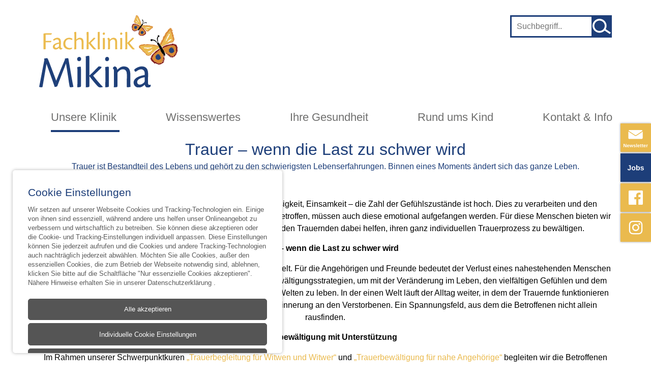

--- FILE ---
content_type: text/html; charset=utf-8
request_url: https://www.klinik-mikina.de/aktuelles/default-49adae8b23
body_size: 9527
content:
<!DOCTYPE html>
<html dir="ltr" lang="de">
<head>

<meta charset="utf-8">
<!-- 
	This website is powered by TYPO3 - inspiring people to share!
	TYPO3 is a free open source Content Management Framework initially created by Kasper Skaarhoj and licensed under GNU/GPL.
	TYPO3 is copyright 1998-2026 of Kasper Skaarhoj. Extensions are copyright of their respective owners.
	Information and contribution at https://typo3.org/
-->




<meta name="generator" content="TYPO3 CMS" />
<meta name="viewport" content="initial-scale=1.0,maximum-scale=2.0,minimum-scale=1.0,user-scalable=yes,width=device-width" />
<meta property="og:url" content="https://www.klinik-mikina.de/aktuelles/default-49adae8b23" />


<link rel="stylesheet" href="/typo3temp/assets/compressed/merged-a8b21c523eaa8b6f7fb18c9fc6093c8a-bfac6d1eed9d54b42a419f773eed58d1.css?1750841077" media="all">
<link href="/typo3conf/ext/hh_ext_cookie_consent/Resources/Public/Css/cookie-consent-theme-small.min.css?1716995616" rel="stylesheet" >


<script src="/typo3temp/assets/compressed/merged-4deaadf9dcf9fe9f2ce668710d111c4f-ba9bdcfb6623d9ddee0f00db8a7e41cb.js?1742480470"></script>




                <script>
                    document.documentElement.className += (("ontouchstart" in document.documentElement) ? ' touch' : ' no-touch');var root = document.documentElement;root.className += ' js';
                </script><link rel="alternate" hreflang="x-default" href="https://www.klinik-mikina.de/aktuelles/default-49adae8b23" />
<!-- Google Tag Manager -->
    <script>
        (function (w, d, s, l, i) {
            w[l] = w[l] || []; w[l].push({ 'gtm.start': new Date().getTime(), event: 'gtm.js' });
            var f = d.getElementsByTagName(s)[0], j = d.createElement(s), dl = l != 'dataLayer' ? '&l=' + l : '';
            j.async = true;
            j.src = 'https://www.googletagmanager.com/gtm.js?id=' + i + dl;
            f.parentNode.insertBefore(j, f);
        })(window, document, 'script', 'dataLayer', 'GTM-MVH3FJP');
    </script>
    <!-- End Google Tag Manager -->
<title>Fachklinik Mikina - Trauer &ndash; wenn die Last zu schwer wird</title>
    <meta name="description" content="Trauer ist Bestandteil des Lebens und geh&ouml;rt zu den schwierigsten Lebenserfahrungen. Binnen eines Moments &auml;ndert sich das ganze Leben. ">
    <meta name="format-detection" content="telephone=no">
    <meta name="theme-color" content="#1D3E79">
    <meta name="msapplication-TileColor" content="#1D3E79">
    <meta name="Last-Modified" content="Thu, 01 Jan 1970 00:33:44 GMT">
    <meta name="geo:region" content="BW">
    <meta name="geo:placename" content="Bad Sch&ouml;nborn">
    <meta name="geo:position" content="8.65574;49.20167">
    <meta name="ICBM" content="8.65574, 49.20167">
    <meta name="author" content="Eltern &amp; Kind Kur-Kliniken GmbH">
    <meta name="designer" content="https://www.hauer-heinrich.de">
    <meta property="og:type" content="article">
    <meta name="twitter:card" content="summary">
    <link rel="shortcut icon" href="https://www.klinik-mikina.de/fileadmin/user_upload/fachklinik-mikina/icons-and-logos/favicon_mikina.ico">
<link rel="apple-touch-icon-precomposed" sizes="57x57" href="/fileadmin/_processed_/f/c/csm_mikina_310_7dcef84ac1.png"><link rel="apple-touch-icon-precomposed" sizes="76x76" href="/fileadmin/_processed_/f/c/csm_mikina_310_4846ebb354.png"><link rel="apple-touch-icon-precomposed" sizes="114x114" href="/fileadmin/_processed_/f/c/csm_mikina_310_0fc2f480bc.png"><link rel="apple-touch-icon-precomposed" sizes="128x128" href="/fileadmin/_processed_/f/c/csm_mikina_310_2bc32e8866.png"><link rel="apple-touch-icon-precomposed" sizes="144x144" href="/fileadmin/_processed_/f/c/csm_mikina_310_cf05ac666a.png"><link rel="apple-touch-icon-precomposed" sizes="180x180" href="/fileadmin/_processed_/f/c/csm_mikina_310_9caa794268.png"><link rel="apple-touch-icon-precomposed" sizes="192x192" href="/fileadmin/_processed_/f/c/csm_mikina_310_ec910e9da7.png"><link rel="icon" type="image/png" sizes="16x16" href="/fileadmin/_processed_/f/c/csm_mikina_310_0778a45d36.png"><link rel="icon" type="image/png" sizes="128x128" href="/fileadmin/_processed_/f/c/csm_mikina_310_2bc32e8866.png"><link rel="icon" type="image/png" sizes="192x192" href="/fileadmin/_processed_/f/c/csm_mikina_310_ec910e9da7.png"><meta name="msapplication-square70x70logo" content="/fileadmin/_processed_/f/c/csm_mikina_310_f798456d88.png" /><meta name="msapplication-square150x150logo" content="/fileadmin/_processed_/f/c/csm_mikina_310_0fbc24f20c.png" /><meta name="msapplication-square310x310logo" content="/fileadmin/user_upload/fachklinik-mikina/icons-and-logos/mikina_310.png" /><link rel="icon" type="image/png" sizes="160x160" href="/fileadmin/_processed_/f/c/csm_mikina_310_cf58ae53aa.png"><link rel="icon" type="image/png" sizes="96x96" href="/fileadmin/_processed_/f/c/csm_mikina_310_96a252090a.png"><meta content='2020-12-03T09:01:03+01:00' property='article:published_time' /><meta content='2024-06-04T11:48:06+02:00' property='article:modified_time' />
<link rel="canonical" href="https://www.klinik-mikina.de/aktuelles/default-49adae8b23"/>

</head>
<body id="page-1030" class="be-layout-default_plugin">

<div id="center-page">
    

<header id="header" class="main-header container">
    <div id="logo" itemscope itemtype="http://schema.org/Organization"><a href="/" itemprop="url"><img src="/fileadmin/user_upload/fachklinik-mikina/icons-and-logos/fachklinik-mikina.svg" width="273" height="141"  itemprop="logo"  alt="" ></a></div>

    <nav id="menu-main">
        


    
        
        
            
    <ul class="">
        
            


        <li class="active">
            


        
                <a href="/unsere-klinik/lage-ausstattung" class=" act" title="Unsere Klinik">
            
            
                Unsere Klinik
            
        </a>
    




    



            
                
    <ul class="">
        
            


        <li>
            


        
                <a href="/unsere-klinik/lage-ausstattung" class=" " title="Lage &amp; Ausstattung">
            
            
                Lage &amp; Ausstattung
            
        </a>
    




    



            
            </li>
        
            


        <li>
            


        
                <a href="/unsere-klinik/appartements" class=" " title="Appartements">
            
            
                Appartements
            
        </a>
    




    



            
            </li>
        
            


        <li>
            


        
                <a href="/unsere-klinik/ernaehrung" class=" " title="Ernährung">
            
            
                Ernährung
            
        </a>
    




    



            
            </li>
        
            


        <li>
            


        
                <a href="/unsere-klinik/freizeit-umgebung" class=" " title="Freizeit &amp; Umgebung">
            
            
                Freizeit &amp; Umgebung
            
        </a>
    




    



            
            </li>
        
            


        <li>
            


        
                <a href="/unsere-klinik/impressionen" class=" " title="Impressionen">
            
            
                Impressionen
            
        </a>
    




    



            
            </li>
        
            


        <li>
            


        
                <a href="/unsere-klinik/qualitaet-fuer-sie" class=" " title="Qualität für Sie">
            
            
                Qualität für Sie
            
        </a>
    




    



            
            </li>
        
            


        <li>
            


        
                <a href="/unsere-klinik/patientenstimmen" class=" " title="Patient*innenstimmen">
            
            
                Patient*innenstimmen
            
        </a>
    




    



            
            </li>
        
            


        <li class="active">
            


        
                <a href="/aktuelles-uebersicht" class=" act" title="Aktuelles">
            
            
                Aktuelles
            
        </a>
    




    



            
            </li>
        
    </ul>

            
            </li>
        
            


        <li>
            


        
                <a href="/wissenswertes/patienteninformation" class=" " title="Wissenswertes">
            
            
                Wissenswertes
            
        </a>
    




    



            
                
    <ul class="">
        
            


        <li>
            


        
                <a href="/wissenswertes/patienteninformation" class=" " title="Patienteninformation">
            
            
                Patienteninformation
            
        </a>
    




    



            
            </li>
        
    </ul>

            
            </li>
        
            


        <li>
            


        
                <a href="/indikationen" class=" " title="Ihre Gesundheit">
            
            
                Ihre Gesundheit
            
        </a>
    




    



            
                
    <ul class="">
        
            


        <li>
            


        
                <a href="/indikationen" class=" " title="Indikationen">
            
            
                Indikationen
            
        </a>
    




    



            
            </li>
        
            


        <li>
            


        
                <a href="/indikationen/medizin" class=" " title="Medizin">
            
            
                Medizin
            
        </a>
    




    



            
            </li>
        
            


        <li>
            


        
                <a href="/ihre-gesundheit/psychologie" class=" " title="Psychosoziale Abteilung">
            
            
                Psychosoziale Abteilung
            
        </a>
    




    



            
            </li>
        
            


        <li>
            


        
                <a href="/ihre-gesundheit/therapie" class=" " title="Therapie">
            
            
                Therapie
            
        </a>
    




    



            
            </li>
        
            


        <li>
            


        
                <a href="/besonderheiten" class=" " title="Besonderheiten">
            
            
                Besonderheiten
            
        </a>
    




    



            
            </li>
        
            


        <li>
            


        
                <a href="/schwerpunktkuren" class=" " title="Schwerpunktkuren">
            
            
                Schwerpunktkuren
            
        </a>
    




    



            
            </li>
        
    </ul>

            
            </li>
        
            


        <li>
            


        
                <a href="/rund-ums-kind/kind-therapie" class=" " title="Rund ums Kind">
            
            
                Rund ums Kind
            
        </a>
    




    



            
                
    <ul class="">
        
            


        <li>
            


        
                <a href="/rund-ums-kind/kind-therapie" class=" " title="Kind &amp; Therapie">
            
            
                Kind &amp; Therapie
            
        </a>
    




    



            
            </li>
        
            


        <li>
            


        
                <a href="/rund-ums-kind/miki-erlebnisland" class=" " title="MiKi-Erlebnisland">
            
            
                MiKi-Erlebnisland
            
        </a>
    




    



            
            </li>
        
            


        <li>
            


        
                <a href="/rund-ums-kind/kinderbetreuung" class=" " title="Kinderbetreuung">
            
            
                Kinderbetreuung
            
        </a>
    




    



            
            </li>
        
            


        <li>
            


        
                <a href="/rund-ums-kind/hausaufgabenbetreuung" class=" " title="Hausaufgabenbetreuung">
            
            
                Hausaufgabenbetreuung
            
        </a>
    




    



            
            </li>
        
    </ul>

            
            </li>
        
            


        <li>
            


        
                <a href="/kontakt-service/kontakt" class=" " title="Kontakt &amp; Info">
            
            
                Kontakt &amp; Info
            
        </a>
    




    



            
                
    <ul class="">
        
            


        <li>
            


        
                <a href="/kontakt-service/kontakt" class=" " title="Kontakt">
            
            
                Kontakt
            
        </a>
    




    



            
            </li>
        
            


        <li>
            


        
                <a href="/kontakt-service/anreise" class=" " title="Anreise">
            
            
                Anreise
            
        </a>
    




    



            
            </li>
        
    </ul>

            
            </li>
        
    </ul>

        
        
    






    </nav>

    






    <div id="container-top">
        





        


    <div id="searchbox">
        <form method="post" class="main-search" id="tx_indexedsearch_custom" action="/suche/results">
<div>
<input type="hidden" name="tx_indexedsearch_pi2[__referrer][@extension]" value="" />
<input type="hidden" name="tx_indexedsearch_pi2[__referrer][@controller]" value="Standard" />
<input type="hidden" name="tx_indexedsearch_pi2[__referrer][@action]" value="defaultPlugin" />
<input type="hidden" name="tx_indexedsearch_pi2[__referrer][arguments]" value="YTowOnt9b7bfa27c4e1e24bd655ea919f66a9b3918334c9d" />
<input type="hidden" name="tx_indexedsearch_pi2[__referrer][@request]" value="{&quot;@extension&quot;:null,&quot;@controller&quot;:&quot;Standard&quot;,&quot;@action&quot;:&quot;defaultPlugin&quot;}917b592f1f52e06c1ab859f11e77a93f1a644d7c" />
<input type="hidden" name="tx_indexedsearch_pi2[__trustedProperties]" value="{&quot;search&quot;:{&quot;sword&quot;:1,&quot;submitButton&quot;:1}}6934129cea64ce95546a5c3dec35321f26a09b0d" />
</div>

            <div class="hidden tx-indexedsearch-hidden-fields">
                <input name="tx_indexedsearch_pi2[search][_sections]" value="0" type="hidden">
                <input id="tx_indexedsearch_freeIndexUid_custom" name="tx_indexedsearch_pi2[search][_freeIndexUid]" value="_" type="hidden">
                <input id="tx_indexedsearch_pointer_custom" name="tx_indexedsearch_pi2[search][pointer]" value="0" type="hidden">
                <input name="tx_indexedsearch_pi2[search][ext]" value="" type="hidden">
                <input name="tx_indexedsearch_pi2[search][searchType]" value="1" type="hidden">
                <input name="tx_indexedsearch_pi2[search][defaultOperand]" value="0" type="hidden">
                <input name="tx_indexedsearch_pi2[search][mediaType]" value="-1" type="hidden">
                <input name="tx_indexedsearch_pi2[search][sortOrder]" value="rank_flag" type="hidden">
                <input name="tx_indexedsearch_pi2[search][group]" value="" type="hidden">
                <input name="tx_indexedsearch_pi2[search][languageUid]" value="-1" type="hidden">
                <input name="tx_indexedsearch_pi2[search][desc]" value="" type="hidden">
                <input name="tx_indexedsearch_pi2[search][numberOfResults]" value="10" type="hidden">
                <input name="tx_indexedsearch_pi2[search][extendedSearch]" value="" type="hidden">
            </div>

            <input placeholder="Suchbegriff.." class="tx-indexedsearch-searchbox-sword" id="tx-indexedsearch-searchbox-sword_custom" type="text" name="tx_indexedsearch_pi2[search][sword]" value="" />
            <button class="tx-indexedsearch-searchbox-button" id="tx-indexedsearch-searchbox-button-submit_custom" type="submit" name="tx_indexedsearch_pi2[search][submitButton]" value=""></button>
        </form>
    </div>




    </div>
</header>


    

    

    
        <main id="main">
            

    
            
                    

                    <div id="c4866" class="frame 0 without-container frame-type-news_newsdetail frame-layout-0 ">
                        
                        
                            



                        
                        
                            

    



                        
                        

    
    



<div class="news news-single">
    

    <article class="" itemscope="itemscope" itemtype="http://schema.org/Article">
        
            
                <div id="banner" class="banner">
                    <div id="c4878" class="frame banneroverlay container frame-type-header frame-layout-banneroverlay ">
                        <header>
                            <h2 class="">
                                <span class="split split-1">Aktuelles</span>
                            </h2>
                        </header>
                    </div>

                    
                        
                    
                </div>
            
        
        
    
            
            

            <div class="header">
                <h1 itemprop="headline">Trauer – wenn die Last zu schwer wird </h1>
            </div>
            
                
                    <!-- teaser -->
                    <div class="teaser-text" itemprop="description">
                        <p>Trauer ist Bestandteil des Lebens und gehört zu den schwierigsten Lebenserfahrungen. Binnen eines Moments ändert sich das ganze Leben. </p>
                    </div>
                

                
                    <!-- content elements -->
                    

    
            
                    

                    <div id="c4370" class="frame 0 default frame-type-textmedia frame-layout-0 ">
                        
                        
                            



                        
                        
    
        

    



    

                        
    
            
    <div class="ce-textpic ce-center ce-above">
        
            





        

        
                <div class="ce-bodytext">
                    
                    <p>Schock, Verzweiflung, Wut, Angst, Schuldgefühle, Hoffnungslosigkeit, Einsamkeit – die Zahl der Gefühlszustände ist hoch. Dies zu verarbeiten und den Schmerz auszuhalten, ist für viele Trauernde schwer. Sind Kinder betroffen, müssen auch diese emotional aufgefangen werden. Für diese Menschen bieten wir in unserer Fachklinik Mikina drei Schwerpunktkuren an, die den Trauernden dabei helfen, ihren ganz individuellen Trauerprozess zu bewältigen.</p>
<p><strong>Trauer – wenn die Last zu schwer wird </strong></p>
<p>Wenn ein geliebter Mensch stirbt, geht ein Riss durch die eigene Welt. Für die Angehörigen und Freunde bedeutet der Verlust eines nahestehenden Menschen großen seelischen Schmerz. Nicht immer reichen die eigenen Bewältigungsstrategien, um mit der Veränderung im Leben, den vielfältigen Gefühlen und dem Schmerz umzugehen. Viele Trauernde haben das Gefühl, in zwei Welten zu leben. In der einen Welt läuft der Alltag weiter, in dem der Trauernde funktionieren muss. Die andere Welt wird bestimmt von der Trauer und der Erinnerung an den Verstorbenen. Ein Spannungsfeld, aus dem die Betroffenen nicht allein rausfinden.</p>
<p><strong>Trauerbewältigung mit Unterstützung</strong></p>
<p>Im Rahmen unserer Schwerpunktkuren <a href="https://www.klinik-mikina.de/schwerpunktkuren/der-tod-trennt-der-tod-vereint" target="_blank">„Trauerbegleitung für Witwen und Witwer“</a>&nbsp;und&nbsp;<a href="https://www.klinik-mikina.de/schwerpunktkuren/trauerbewaeltigung-fuer-nahe-angehoerige" target="_blank">„Trauerbewältigung für nahe Angehörige“</a>&nbsp;begleiten wir die Betroffenen ein Stück bei ihrem Trauerprozess. Eine therapeutische Austauschgruppe mit den Themen Trauerprozess, Trauerrituale, Symptome und Umgang mit trauernden Kindern gibt den trauernden Patienten Raum für Gespräche und Erfahrungen. Bei Bedarf bieten wir therapeutische Einzelgespräche an.</p>
<p>Trauer ist oft mit Anspannung verbunden. Entspannungs- und bewegungstherapeutische Angebote lösen diese und bringen Erleichterung für den Körper. Tiergestützte Interventionen und Kunsttherapien sind ebenfalls möglich.</p>
<p>&nbsp;</p>
                </div>
            

        
    </div>

        

                        
                            



                        
                        
                            



                        
                    </div>
                
        



    
            
                    

                    <div id="c4372" class="frame 0 default frame-type-textmedia frame-layout-0 ">
                        
                        
                            



                        
                        
    
        

    



    

                        
    
            
    <div class="ce-textpic ce-center ce-above">
        
            


    <div class="ce-gallery ce-gallery-center" data-ce-columns="1" data-ce-images="1">
        
            <div class="ce-row">
                
                    
                        <div class="ce-column ">
                            

        

<figure class="image ">
    
            
                    

    

    
            <picture>
                <source srcset="/fileadmin/user_upload/X_A94R0038_Vorschau_Beitrag.jpg" media="(min-width: 1601px)">
                <source srcset="/fileadmin/user_upload/X_A94R0038_Vorschau_Beitrag.jpg" media="(min-width: 1334px)">
                <source srcset="/fileadmin/user_upload/X_A94R0038_Vorschau_Beitrag.jpg" media="(min-width: 1001px)">
                <source srcset="/fileadmin/user_upload/X_A94R0038_Vorschau_Beitrag.jpg" media="(min-width: 801px)">
                <source srcset="/fileadmin/user_upload/X_A94R0038_Vorschau_Beitrag.jpg" media="(min-width: 601px)">
                <source srcset="/fileadmin/user_upload/X_A94R0038_Vorschau_Beitrag.jpg" media="(min-width: 401px)">
                <source srcset="/fileadmin/_processed_/4/0/csm_X_A94R0038_Vorschau_Beitrag_0d36a90a7b.jpg" media="(min-width: 321px)">
                <source srcset="/fileadmin/_processed_/4/0/csm_X_A94R0038_Vorschau_Beitrag_fb42b32042.jpg" media="(min-width: 200px)">

                
                        <img src="/fileadmin/user_upload/X_A94R0038_Vorschau_Beitrag.jpg"
                            width="480"
                            height="340"
                            
                            alt=""
                        />
                    
            </picture>
        



                
        
    
</figure>



    


                        </div>
                    
                
            </div>
        
    </div>




        

        
                
            

        
    </div>

        

                        
                            



                        
                        
                            



                        
                    </div>
                
        


                

                



                <!-- main text -->
                <div class="news-text-wrap" itemprop="articleBody">
                    
                </div>
            

            

            
                
                
            

            <!-- related things -->
            <div class="news-related-wrap">
                

                

                

                
            </div>
        

    </article>
</div>





                        
                            



                        
                        
                            



                        
                    </div>
                
        



            
        </main>
    

    



    

<div id="logo-footer"><a href="https://www.mutter-kind.de/unsere-kliniken/klinikstandorte" title="ARGE Kliniken" target="_blank"><img src="/fileadmin/user_upload/fachklinik-mikina/1_startseite/karte_mikina.jpg" width="627" height="305"   alt="ARGE Kliniken" title="ARGE Kliniken" ></a></div>
<footer id="footer" class="row">
    <div class="col col-xs-3">
        

    
            
                    

                    <div id="c82" class="frame 0 default frame-type-textmedia frame-layout-0 ">
                        
                        
                            



                        
                        
    
        

    



    

                        
    
            
    <div class="ce-textpic ce-left ce-above">
        
            





        

        
                <div class="ce-bodytext">
                    
                    <p>Mikina Fachklinik<br> Franz-Peter-Sigel-Str. 46<br> 76669 Bad Schönborn</p>
                </div>
            

        
    </div>

        

                        
                            



                        
                        
                            



                        
                    </div>
                
        


    </div>
    <div class="col col-xs-3">
        

    
            
                    

                    <div id="c84" class="frame 0 container frame-type-textmedia frame-layout-0 ">
                        
                        
                            



                        
                        
    
        

    



    

                        
    
            
    <div class="ce-textpic ce-left ce-above">
        
            





        

        
                <div class="ce-bodytext">
                    
                    <p>T <a href="tel:004972539330" target="_blank">07253 933 0</a><br> F 07253 933 100<br> <a href="#" data-mailto-token="ocknvq,tgugtxkgtwpiBokmkpc0fg" data-mailto-vector="2">info@mikina.de</a></p>
                </div>
            

        
    </div>

        

                        
                            



                        
                        
                            



                        
                    </div>
                
        


    </div>
    <div class="col col-xs-3">
        

    
            
                    

                    <div id="c85" class="frame 0 container frame-type-textmedia frame-layout-0 ">
                        
                        
                            



                        
                        
    
        

    



    

                        
    
            
    <div class="ce-textpic ce-left ce-above">
        
            





        

        
                <div class="ce-bodytext">
                    
                    <p><a href="/newsletter/newsletterformular">Newsletter</a></p>
                </div>
            

        
    </div>

        

                        
                            



                        
                        
                            



                        
                    </div>
                
        


    </div>
    <div class="col col-xs-3">
        

    
            
                    

                    <div id="c83" class="frame 0 default frame-type-menu_subpages frame-layout-0 ">
                        
                        
                            



                        
                        
                            



                        
                        

    
        <ul>
            
                <li>
                    <a href="/datenschutz" title="Datenschutz">
                        <span>Datenschutz</span>
                    </a>
                </li>
            
                <li>
                    <a href="/impressum" title="Impressum">
                        <span>Impressum</span>
                    </a>
                </li>
            
        </ul>
    


                        
                            



                        
                        
                            



                        
                    </div>
                
        


    </div>
</footer>




    
    <nav class="quicklinks">
        <ul>
            
                


        <li>
            


        
                <a href="/newsletter/newsletterformular" class=" " title="Newsletter">
            
            <span class="media">
                
                    <img class="image-embed-item" src="/fileadmin/user_upload/fachklinik-mikina/quicklinks/newsletter.svg" width="89" height="83" alt="" />
                
            </span>
            
        </a>
    




    



                </li>
            
                


        <li>
            


        
                <a href="https://mikina.mutter-kind.de/" class=" " target="_blank" title="Jobs">
            
            <span class="media">
                
                    <img class="image-embed-item" src="/fileadmin/user_upload/fachklinik-mikina/quicklinks/jobs.svg" width="89" height="83" alt="" />
                
            </span>
            
        </a>
    




    



                </li>
            
                


        <li>
            


        
                <a href="https://www.facebook.com/Klinik.Mikina/" class=" " target="_blank" title="Facebook">
            
            <span class="media">
                
                    <img class="image-embed-item" src="/fileadmin/user_upload/fachklinik-mikina/quicklinks/fb.svg" width="89" height="83" alt="" />
                
            </span>
            
        </a>
    




    



                </li>
            
                


        <li>
            


        
                <a href="https://www.instagram.com/fachklinik_mikina/" class=" " target="_blank" title="Instagram">
            
            <span class="media">
                
                    <img class="image-embed-item" src="/fileadmin/user_upload/fachklinik-mikina/quicklinks/insta.svg" width="89" height="83" alt="" />
                
            </span>
            
        </a>
    




    



                </li>
            
        </ul>
    </nav>


</div>







    <div class="cookie-consent-theme cookie-consent-theme--"
        data-debug=""
        data-gpc="0"
        style="--primaryColor:#1d3e79" data-primary-color="#1d3e79"
    >
        <div class="cookie-consent-container cc-hide">
            
    




        
    



    








    <div class="cookie-overlay"></div>

    <div class="cookie-consent-tool" data-footer-settings-button="0">

        <div class="cookie-consent-tool-inner">

            

            <h6 class="cookie-headline">Cookie Einstellungen</h6>

            <div class="cookie-settings cookie-settings--simple cc-active">
                
                        
                        
                    

                <div class="cookie-description">
                    
                            <p>Wir setzen auf unserer Webseite Cookies und Tracking-Technologien ein. Einige von ihnen sind essenziell, während andere uns helfen unser Onlineangebot zu verbessern und wirtschaftlich zu betreiben. Sie können diese akzeptieren oder die Cookie- und Tracking-Einstellungen individuell anpassen. Diese Einstellungen können Sie jederzeit aufrufen und die Cookies und andere Tracking-Technologien auch nachträglich jederzeit abwählen. Möchten Sie alle Cookies, außer den essenziellen Cookies, die zum Betrieb der Webseite notwendig sind, ablehnen, klicken Sie bitte auf die Schaltfläche "Nur essenzielle Cookies akzeptieren". Nähere Hinweise erhalten Sie in unserer <a href="https://www.klinik-mikina.de/datenschutz" target="_blank"> Datenschutzerklärung </a>.</p>
                        
                </div>
                <form method="post" name="modifyCookie" action="/aktuelles/default-49adae8b23">
<div>
<input type="hidden" name="tx_hhextcookieconsent_cookieconsent[__referrer][@extension]" value="HhExtCookieConsent" />
<input type="hidden" name="tx_hhextcookieconsent_cookieconsent[__referrer][@controller]" value="ConsentBanner" />
<input type="hidden" name="tx_hhextcookieconsent_cookieconsent[__referrer][@action]" value="bannerOutput" />
<input type="hidden" name="tx_hhextcookieconsent_cookieconsent[__referrer][arguments]" value="YTowOnt9b7bfa27c4e1e24bd655ea919f66a9b3918334c9d" />
<input type="hidden" name="tx_hhextcookieconsent_cookieconsent[__referrer][@request]" value="{&quot;@extension&quot;:&quot;HhExtCookieConsent&quot;,&quot;@controller&quot;:&quot;ConsentBanner&quot;,&quot;@action&quot;:&quot;bannerOutput&quot;}c9ebba620221915ba12eeb2430a0f36dafa3088f" />
<input type="hidden" name="tx_hhextcookieconsent_cookieconsent[__trustedProperties]" value="{&quot;submit_all&quot;:1,&quot;submit_essentials&quot;:1}13e73f6a4354121ad043088d33f238eb80ca1b4d" />
</div>

                    <div class="cookie-options">
                        <ul>
                            <li class="cookie-option-all">
                                <button formmethod="post" class="cookie-btn cc-fullwidth" type="submit" name="tx_hhextcookieconsent_cookieconsent[submit_all]" value="1">
                                    Alle akzeptieren
                                </button>
                            </li>
                            <li class="cookie-option-individual">
                                <a class="cookie-btn cookie-mode-toggler cc-fullwidth" href="#">Individuelle Cookie Einstellungen</a>
                            </li>
                            
                                <li class="cookie-option-essential">
                                    <button formmethod="post" class="cookie-btn cc-fullwidth" type="submit" name="tx_hhextcookieconsent_cookieconsent[submit_essentials]" value="1">
                                        Nur essenzielle Cookies akzeptieren
                                    </button>
                                </li>
                            
                        </ul>
                    </div>
                </form>
            </div>

            <div class="cookie-settings cookie-settings--complex">
                <form method="post" name="modifyCookie" action="/aktuelles/default-49adae8b23">
<div>
<input type="hidden" name="tx_hhextcookieconsent_cookieconsent[__referrer][@extension]" value="HhExtCookieConsent" />
<input type="hidden" name="tx_hhextcookieconsent_cookieconsent[__referrer][@controller]" value="ConsentBanner" />
<input type="hidden" name="tx_hhextcookieconsent_cookieconsent[__referrer][@action]" value="bannerOutput" />
<input type="hidden" name="tx_hhextcookieconsent_cookieconsent[__referrer][arguments]" value="YTowOnt9b7bfa27c4e1e24bd655ea919f66a9b3918334c9d" />
<input type="hidden" name="tx_hhextcookieconsent_cookieconsent[__referrer][@request]" value="{&quot;@extension&quot;:&quot;HhExtCookieConsent&quot;,&quot;@controller&quot;:&quot;ConsentBanner&quot;,&quot;@action&quot;:&quot;bannerOutput&quot;}c9ebba620221915ba12eeb2430a0f36dafa3088f" />
<input type="hidden" name="tx_hhextcookieconsent_cookieconsent[__trustedProperties]" value="{&quot;submit_individual&quot;:1,&quot;submit_essentials&quot;:1,&quot;modifyCookie&quot;:{&quot;typo3&quot;:1,&quot;googleAnalytics&quot;:1,&quot;googleTagManager&quot;:1,&quot;youtube&quot;:1,&quot;openstreetmap&quot;:1}}105a431d856a24f95fdaab97e8d665048c2066db" />
</div>

                    <p class="cookie-description">Hier finden Sie eine Übersicht über alle verwendeten Cookies. Sie können Ihre Zustimmung zu ganzen Kategorien geben oder sich weitere Informationen anzeigen lassen und so nur bestimmte Cookies auswählen</p>
                    <div class="cookie-actions">
                        <ul>
                            <li class="cookie-submit-individual"><input class="cookie-btn" type="submit" value="Einstellungen speichern &amp; schließen" name="tx_hhextcookieconsent_cookieconsent[submit_individual]" /></li>
                            <li class="cookie-goback"><a class="cookie-btn-text cookie-mode-toggler" href="#">Zurück</a></li>
                            
                                <li class="cookie-submit-essentials"><input class="cookie-btn-text" type="submit" value="Nur essenzielle Cookies akzeptieren" name="tx_hhextcookieconsent_cookieconsent[submit_essentials]" /></li>
                            
                        </ul>
                    </div>

                    <!-- Cookie Groups -->
                    <div class="cookie-groups">

                        <!-- Cookie - Essentials -->
                        <div class="cookie-group cookie-group-essentiell">
                            <p class="cookie-group-tab">Essenzielle Cookies</p>
                            <div class="cookie-group-view">
                                <!-- VENDOR: TYPO3 -->
                                <h4 class="cookie-group-title cookie-group-type-essentials">Typo3 Cookie Consent</h4>
                                <ul class="cookie-group-content cookie-group-type-essentials">
                                    <li class="cookie-input-accept"><label for="csp-t3">Akzeptieren</label><span><input type="hidden" name="tx_hhextcookieconsent_cookieconsent[modifyCookie][typo3]" value="" /><input disabled="disabled" id="csp-t3" type="checkbox" name="tx_hhextcookieconsent_cookieconsent[modifyCookie][typo3]" value="1" checked="checked" /></span></li>
                                    <li><label>Name</label><span>Typo3 Cookie Consent</span></li>
                                    <li><label>Anbieter</label><span>Mikina Fachklinik</span></li>
                                    <li><label>Zweck</label><span>Dieser Cookie speichert den Zustand dieser Extension.........</span></li>
                                    <li><label>Datenschutzerklärung</label><span><a href="https://www.klinik-mikina.de/datenschutz">Datenschutz</a></span></li>
                                    <li class="cookie-text-name"><label>Cookie Name</label><span>hh_ext_cookie_consent</span></li>
                                    <li class="cookie-text-runtime"><label>Cookie Laufzeit</label><span>2 Wochen</span></li>
                                </ul>
                                
                            </div>
                        </div>

                        <!-- Cookie - Marketing Fields -->
                        
                            <div class="cookie-group cookie-group-marketing">
                                <p class="cookie-group-tab">Marketing</p>
                                <div class="cookie-group-view">
                                    
                                        <h4 class="cookie-group-title cookie-group-type-marketing cookie-group-title-googleAnalytics">Google Analytics</h4>
                                        <ul class="cookie-group-content cookie-group-type-marketing cookie-group-content-googleAnalytics">
                                            <li class="cookie-input-accept"><label for="csp-googleAnalytics">Akzeptieren</label><span><input type="hidden" name="tx_hhextcookieconsent_cookieconsent[modifyCookie][googleAnalytics]" value="" /><input id="csp-googleAnalytics" type="checkbox" name="tx_hhextcookieconsent_cookieconsent[modifyCookie][googleAnalytics]" value="1" /></span></li>
                                            <li><label>Name</label><span>Google Analytics</span></li>
                                            <li><label>Anbieter</label><span>Google LLC</span></li>
                                            <li><label>Zweck</label><span>Cookie von Google für Webseiten-Analysen. Erzeugt statische Daten darüber, wie der Besucher die Webseite nutzt um Ihnen ein besseres Besucher-Erlebnis zu bieten.</span></li>
                                            <li><label>Datenschutzerklärung</label><span><a href='https://policies.google.com/privacy'>https://policies.google.com/privacy</a></span></li>
                                            <li class="cookie-text-name"><label>Cookie Name</label><span>_ga, _gat, _gid</span></li>
                                            <li class="cookie-text-runtime"><label>Cookie Laufzeit</label><span>2 Jahre</span></li>
                                        </ul>
                                    
                                        <h4 class="cookie-group-title cookie-group-type-marketing cookie-group-title-googleTagManager">Google Tag Manager</h4>
                                        <ul class="cookie-group-content cookie-group-type-marketing cookie-group-content-googleTagManager">
                                            <li class="cookie-input-accept"><label for="csp-googleTagManager">Akzeptieren</label><span><input type="hidden" name="tx_hhextcookieconsent_cookieconsent[modifyCookie][googleTagManager]" value="" /><input id="csp-googleTagManager" type="checkbox" name="tx_hhextcookieconsent_cookieconsent[modifyCookie][googleTagManager]" value="1" /></span></li>
                                            <li><label>Name</label><span>Google Tag Manager</span></li>
                                            <li><label>Anbieter</label><span>Google LLC</span></li>
                                            <li><label>Zweck</label><span>Dies ist ein Tag-Management-System zum Verwalten von JavaScript- und HTML-Tags, die zur Verfolgung und Analyse von Websites verwendet werden.</span></li>
                                            <li><label>Datenschutzerklärung</label><span><a href='https://policies.google.com/privacy'>https://policies.google.com/privacy</a></span></li>
                                            <li class="cookie-text-name"><label>Cookie Name</label><span>_ga, _gat, _gid</span></li>
                                            <li class="cookie-text-runtime"><label>Cookie Laufzeit</label><span>2 Wochen</span></li>
                                        </ul>
                                    
                                </div>
                            </div>
                        

                        <!-- Cookie - Media / Other Fields -->
                        
                            <div class="cookie-group cookie-group-media-services">
                                <p class="cookie-group-tab">Media und Services</p>
                                <div class="cookie-group-view">

                                    <!-- MEDIA FIELDS -->
                                    
                                        
                                            <h4 class="cookie-group-title cookie-group-type-media cookie-group-title-youtube">Youtube</h4>
                                            <ul class="cookie-group-content cookie-group-type-media cookie-group-content-youtube">
                                                
                                                <li class="cookie-input-accept"><label for="csp-youtube">Akzeptieren</label><span><input type="hidden" name="tx_hhextcookieconsent_cookieconsent[modifyCookie][youtube]" value="" /><input id="csp-youtube" type="checkbox" name="tx_hhextcookieconsent_cookieconsent[modifyCookie][youtube]" value="1" /></span></li>
                                                <li><label>Name</label><span>Youtube</span></li>
                                                <li><label>Anbieter</label><span>Google LLC</span></li>
                                                <li><label>Zweck</label><span>YouTube ist ein Videodienst, mit dem Nutzer Videos ansehen, teilen, kommentieren und hochladen können. Auf den Videodienst kann auf PCs, Laptops, Tablets und über Mobiltelefone zugegriffen werden.</span></li>
                                                <li><label>Datenschutzerklärung</label><span><a href='https://policies.google.com/privacy'>https://policies.google.com/privacy</a></span></li>
                                                <li class="cookie-text-name"><label>Cookie Name</label><span>remote_sid, yt-remote-connected-devices, yt-remote-device-id, __sak</span></li>
                                                <li class="cookie-text-runtime"><label>Cookie Laufzeit</label><span>Persistent</span></li>
                                            </ul>
                                        
                                    

                                    <!-- OTHERS FIELDS -->
                                    
                                        
                                            <h4 class="cookie-group-title cookie-group-type-others cookie-group-title-openstreetmap">OpenStreetMap</h4>
                                            <ul class="cookie-group-content cookie-group-type-others cookie-group-content-openstreetmap">
                                                <li class="cookie-input-accept"><label for="csp-openstreetmap">Akzeptieren</label><span><input type="hidden" name="tx_hhextcookieconsent_cookieconsent[modifyCookie][openstreetmap]" value="" /><input id="csp-openstreetmap" type="checkbox" name="tx_hhextcookieconsent_cookieconsent[modifyCookie][openstreetmap]" value="1" /></span></li>
                                                <li><label>Name</label><span>OpenStreetMap</span></li>
                                                <li><label>Anbieter</label><span>FOSSGIS e.V.</span></li>
                                                <li><label>Zweck</label><span>OpenStreetMap stellt freie geografische Daten bereit. Aus diesen Daten können Straßen-, Wander- oder Fahrradkarten, Routenplaner oder andere wissenswerte Informationen erstellt werden.</span></li>
                                                <li><label>Datenschutzerklärung</label><span><a href='https://wiki.osmfoundation.org/wiki/Privacy_Policy'>https://wiki.osmfoundation.org/wiki/Privacy_Policy</a></span></li>
                                                <li class="cookie-text-name"><label>Cookie Name</label><span>_osm</span></li>
                                                <li class="cookie-text-runtime"><label>Cookie Laufzeit</label><span>2 Wochen</span></li>
                                            </ul>
                                        
                                    

                                    <!-- CUSTOM FIELDS -->
                                    
                                    
                                </div>
                            </div>
                        

                    </div>
                    <!-- End of Cookie Groups -->
                </form>
            </div>

            <div class="cookie-footer">
                <a href="https://www.klinik-mikina.de/datenschutz">Datenschutzerklärung</a>
                <span class="cc-separator"></span>
                <a href="https://www.klinik-mikina.de/impressum">Impressum</a>
            </div>
        </div>
    </div>

        </div>

        
            <div class="cookie-open cookie-open-icon">
                <div><span>Cookie Consent Einstellungen</span></div>
            </div>
        
    </div>



<script id="powermail_conditions_container" data-condition-uri="https://www.klinik-mikina.de/aktuelles?type=3132"></script>
<script src="/typo3temp/assets/compressed/jquery-3.3.1.min-f6cc3dafa2793b8721ae9c6a3a87f80f.js?1742480470"></script>
<script src="/typo3temp/assets/compressed/io.min-42b0835891e3b2d4650a27d0a329968d.js?1742480470" defer="defer"></script>
<script src="/typo3temp/assets/compressed/tiny-slider.min-a4c8e3b001e4663745ce5009fb5bd4de.js?1742480470" defer="defer"></script>
<script src="/typo3temp/assets/compressed/main.min-df7fad92d0fb7fff38a35bb3085ebbdc.js?1742480470" defer="defer"></script>
<script src="/typo3temp/assets/compressed/baguetteBox.min-c4bb44210586c53a0a325e46acee0a89.js?1742480470" defer="defer"></script>

<script src="/typo3temp/assets/compressed/merged-83a9540a8d097888ccc94dee26c207f7-d2d84bfabcb7c6149f0c0051c44487b9.js?1750841077"></script>
<script src="/typo3temp/assets/compressed/Form.min-a3862e86cf257f5456bbc16734281d2a.js?1742480470" defer="defer"></script>
<script src="/typo3temp/assets/compressed/PowermailCondition.min-f539f793337c1761841ba0bf2a6b00a4.js?1753090220" defer="defer"></script>
<script src="/typo3temp/assets/compressed/Ajax.min-d59a8fc8cac632a2332b2b548ed6fc6d.js?1742480470" defer="defer"></script>
<script src="/typo3temp/assets/compressed/baguetteBox.config.min-e711b4baf81a0df4713d32ee15972962.js?1742480470" defer="defer"></script>
<script src="/typo3temp/assets/compressed/Main-282cac76f1809f2c892525a0fa9246db.js?1742480470" defer="defer"></script>
<script async="async" src="/typo3temp/assets/js/cfd16b174d7f7b046e20adbc2e0a1094.js?1710769575"></script>
<script defer="defer" src="/typo3conf/ext/hh_ext_cookie_consent/Resources/Public/JavaScript/cookie-consent.min.js?1716995616"></script>


</body>
</html>

--- FILE ---
content_type: text/css
request_url: https://www.klinik-mikina.de/typo3temp/assets/compressed/merged-a8b21c523eaa8b6f7fb18c9fc6093c8a-bfac6d1eed9d54b42a419f773eed58d1.css?1750841077
body_size: 16359
content:
.list-cures-container.without-container>.tx-hh-ext-cure{margin-left:6%;margin-right:6%;width:88%}.focus-cures .header{margin-top:70px}.focus-cure{color:#000;margin-top:12px}.focus-cure img{display:inline-block}.focus-cure .focus-cure-title,.focus-cure .focus-cure-title a,.focus-cure .focus-cure-title h1,.focus-cure .focus-cure-title h2,.focus-cure .focus-cure-title h3{color:#000;font-size:25px;cursor:pointer}.focus-cure .focus-cure-title h3{line-height:1;padding-left:45px;vertical-align:middle}.focus-cure .focus-cure-title h3::before{content:"";font-family:sans-serif;display:block;left:0;margin-right:15px;padding:14px;position:absolute;top:0;text-align:center;vertical-align:middle;background:url('../../../typo3conf/ext/hh_ext_cure/Resources/Public/Images/Icons/arrow.svg') no-repeat center center #ccc;color:#fff}.focus-cure .focus-cure-title.ioaccordion--active h3::before{transform:rotate(90deg)}.focus-cure .focus-cure-description{padding:20px 50px 0 50px}.focus-cure .focus-cure-content{padding-top:20px}.focus-cure .focus-cure-content,.focus-cure .focus-cure-content a,.focus-cure .focus-cure-content h1,.focus-cure .focus-cure-content h2,.focus-cure .focus-cure-content h3,.focus-cure .focus-cure-content h4,.focus-cure .focus-cure-content h5,.focus-cure .focus-cure-content h6{color:#000}.focus-cure .focus-cure-content>li{display:block;padding:20px 50px}@media screen and (max-width:1024px){.focus-cure .focus-cure-content>li{padding:20px 0}}.focus-cure .focus-cure-content>li::after{content:"";display:block;border-bottom:1px solid #000;margin-top:40px}.focus-cure .focus-cure-content .focus-cure-content-subtitle,.focus-cure .focus-cure-content .focus-cure-content-subtitle2{font-weight:bold;line-height:1.5;font-size:18px}.focus-cure .focus-cure-content .focus-cure-content-subtitle::before{content:"";width:10px;height:10px;background:#ccc;border-radius:50%;position:absolute;margin-top:5px;margin-left:-15px}.focus-cure .focus-cure-clinics{list-style-type:none;display:flex;flex-wrap:wrap;flex-direction:row}.focus-cure .focus-cure-clinics li{min-width:280px;max-width:100%;padding:30px 20px 15px 20px}@media screen and (max-width:640px){.focus-cure .focus-cure-clinics li{padding-left:0;padding-right:0;width:100%;text-align:center}}#header+#main>.detail-cure-container:first-child{margin-top:0;margin-left:0;margin-right:0;width:100%}#header+#main>.detail-cure-container:first-child .detail-view{margin-top:50px;margin-left:3%;margin-right:6%;width:92%}.detail-cure{padding:0 10%}.detail-cure img{display:inline-block}.detail-cure .header{text-align:center;margin-bottom:20px}.detail-cure .header h2{color:#000;font-size:25px;margin-top:0 !important}.detail-cure .appointments{display:flex;flex-wrap:wrap;justify-content:center;align-items:stretch;align-content:stretch;gap:50px}.detail-cure .dates{flex:1 1 auto;height:100%;max-width:50%;min-width:280px;padding-top:20px;text-align:center}.detail-cure .dates h3{font-weight:bold;text-align:left;font-size:34px;line-height:1}.detail-cure .dates ol{list-style-type:none}.detail-cure .dates .dates-container{border:3px solid #bbb;margin-top:-6px;height:100%}.detail-cure .dates .dates-container .dates-list{padding:30px;font-weight:bold;font-size:18px}.detail-cure .dates .dates-container .dates-detail{padding:30px;padding-top:0}@media screen and (max-width:640px){.detail-cure .dates{width:100%;min-width:inherit}}.detail-cure hr{margin:40px 0}.detail-cure .list-clinics{margin-bottom:20px;margin-top:20px}.detail-cure .list-clinics h4{text-align:center;color:#000;font-weight:bold;font-size:18px}.detail-cure .list-clinics ul{list-style-type:none;display:flex;flex-wrap:wrap;flex-direction:row;justify-content:space-around}.detail-cure .list-clinics ul li{min-width:280px;max-width:100%;padding:30px 20px 15px 20px;text-align:center}@media screen and (max-width:640px){.detail-cure .list-clinics ul li{padding-left:0;padding-right:0;width:100%}}.detail-cure .btn{text-align:center;position:relative;left:50%;transform:translateX(-50%)}.detail-cure .btn-cures{margin-top:50px}.femanager_flashmessages>div{background-position:10px 12px;background-repeat:no-repeat;margin-bottom:4px;padding:12px 12px 12px 36px}.femanager_flashmessages>.message-2{background-color:#F6D3CF;border:1px solid #D66C68;color:#AA0225}.femanager_flashmessages>.message-1{background-color:#FBF6DE;border:1px solid #B1905C;color:#9E7D4A}.femanager_flashmessages>.message-0{background-color:#CDEACA;border:1px solid #58B548;color:#3B7826}.femanager_flashmessages>.message--1{background-color:#EAF7FF;border:1px solid #C5DBE6;color:#4C73A1}.femanager_flashmessages>.message--2{background-color:#F6F7FA;border:1px solid #C2CBCF;color:#444}.femanager_note{background-position:10px 12px;background-repeat:no-repeat;margin-bottom:4px;padding:12px 12px 12px 36px;background-color:#F6F7FA;border:1px solid #C2CBCF;color:#444;list-style-type:none;margin-left:0}.femanager_error{background-position:10px 12px;background-repeat:no-repeat;margin-bottom:4px;padding:12px 12px 12px 36px;background-color:#F6D3CF;border:1px solid #D66C68;color:#AA0225;list-style-type:none;margin-left:0}.tx-femanager .qq-uploader{position:relative;width:100%}.tx-femanager .qq-upload-button-focus{outline:1px dotted #000000}.tx-femanager .qq-upload-drop-area,.tx-femanager .qq-upload-extra-drop-area{position:absolute;top:0;left:0;width:100%;height:100%;min-height:30px;z-index:2;background:#FF9797;text-align:center}.tx-femanager .qq-upload-drop-area span{display:block;position:absolute;top:50%;width:100%;margin-top:-8px;font-size:16px}.tx-femanager .qq-upload-extra-drop-area{position:relative;margin-top:50px;font-size:16px;padding-top:30px;height:20px;min-height:40px}.tx-femanager .qq-upload-drop-area-active{background:#FF7171}.tx-femanager .qq-upload-list{margin:0;padding:0;list-style:none}.tx-femanager .qq-upload-list .alert{text-align:center;margin-top:10px}.tx-femanager .qq-upload-list li{margin:0;padding:9px;line-height:15px;font-size:16px}.tx-femanager .qq-upload-file,.tx-femanager .qq-upload-spinner,.tx-femanager .qq-upload-size,.tx-femanager .qq-upload-cancel,.tx-femanager .qq-upload-retry,.tx-femanager .qq-upload-failed-text,.tx-femanager .qq-upload-finished,.tx-femanager .qq-upload-delete{margin-right:12px}.tx-femanager .qq-upload-delete{font:0/0 a !important;text-shadow:none;color:transparent !important;display:inline-block !important;margin-top:3px}.tx-femanager .qq-upload-spinner{display:inline-block;width:15px;height:15px;vertical-align:text-bottom}.tx-femanager .qq-drop-processing{display:none}.tx-femanager .qq-drop-processing-spinner{display:inline-block;width:24px;height:24px;vertical-align:text-bottom}.tx-femanager .qq-upload-finished{display:none;width:15px;height:15px;vertical-align:text-bottom}.tx-femanager .qq-upload-retry,.tx-femanager .qq-upload-delete{display:none;color:#000000}.tx-femanager .qq-upload-cancel,.tx-femanager .qq-upload-delete{color:#000000}.tx-femanager .qq-upload-retryable .qq-upload-retry{display:inline}.tx-femanager .qq-upload-size,.tx-femanager .qq-upload-cancel,.tx-femanager .qq-upload-retry,.tx-femanager .qq-upload-delete{font-size:12px;font-weight:normal}.tx-femanager .qq-upload-failed-text{display:none;font-style:italic;font-weight:bold}.tx-femanager .qq-upload-failed-icon{display:none;width:15px;height:15px;vertical-align:text-bottom}.tx-femanager .qq-upload-fail .qq-upload-failed-text{display:inline}.tx-femanager .qq-upload-retrying .qq-upload-failed-text{display:inline;color:#D60000}.tx-femanager .qq-upload-list li.qq-upload-success{background-color:#5DA30C;color:#FFFFFF}.tx-femanager .qq-upload-list li.qq-upload-fail{background-color:#D60000;color:#FFFFFF}.tx-femanager .qq-progress-bar{background:-moz-linear-gradient(top,#1e5799 0%,#2989d8 50%,#207cca 51%,#7db9e8 100%);background:-webkit-gradient(linear,left top,left bottom,color-stop(0%,#1e5799),color-stop(50%,#2989d8),color-stop(51%,#207cca),color-stop(100%,#7db9e8));background:-webkit-linear-gradient(top,#1e5799 0%,#2989d8 50%,#207cca 51%,#7db9e8 100%);background:-o-linear-gradient(top,#1e5799 0%,#2989d8 50%,#207cca 51%,#7db9e8 100%);background:-ms-linear-gradient(top,#1e5799 0%,#2989d8 50%,#207cca 51%,#7db9e8 100%);background:linear-gradient(to bottom,#1e5799 0%,#2989d8 50%,#207cca 51%,#7db9e8 100%);width:0%;height:15px;border-radius:6px;margin-bottom:3px;display:none;margin-top:10px}.tx-femanager .fileupload_image{max-width:200px;margin-top:20px}@font-face{font-family:"fontello";font-weight:normal;font-style:normal;src:url('../../../typo3conf/ext/hhthememutterkind/Resources/Public/Fonts/fontello.eot?6984843');src:url('../../../typo3conf/ext/hhthememutterkind/Resources/Public/Fonts/fontello.eot?6984843#iefix') format("embedded-opentype"),url('../../../typo3conf/ext/hhthememutterkind/Resources/Public/Fonts/fontello.woff?6984843') format("woff"),url('../../../typo3conf/ext/hhthememutterkind/Resources/Public/Fonts/fontello.ttf?6984843') format("truetype"),url('../../../typo3conf/ext/hhthememutterkind/Resources/Public/Fonts/fontello.svg?6984843#fontello') format("svg");font-display:swap}.mail:before,[class^=icon-]:before,[class*=" icon-"]:before,[class^=fa-]:before,[class*=" fa-"]:before{font-family:"fontello";font-style:normal;font-weight:normal;speak:none;display:inline-block;text-decoration:inherit;width:1em;margin-right:.1em;text-align:center;font-variant:normal;text-transform:none;line-height:1em;margin-left:.1em;-webkit-font-smoothing:antialiased;-moz-osx-font-smoothing:grayscale}.icon-mail:before,.mail:before,.icon-mail-1:before{content:""}.icon-at:before,.fa-at:before{content:"";margin-top:-3px}.icon-gplus:before,.fa-google-plus:before{content:""}.icon-twitter:before,.fa-twitter:before{content:""}.icon-facebook:before,.fa-facebook:before{content:""}.icon-angle-up:before,.fa-angle-up:before{content:""}.icon-angle-down:before,.fa-angle-down:before{content:""}.icon-copyright:before,.fa-copyrightat:before{content:""}.icon-whatsapp:before,.fa-whatsapp:before{content:""}@font-face{font-family:"Arimo";font-style:normal;font-weight:400;src:url('../../../typo3conf/ext/hhthememutterkind/Resources/Public/Fonts/arimo-v11-latin/arimo-v11-latin-regular.eot');src:local("Arimo Regular"),local("Arimo-Regular"),url('../../../typo3conf/ext/hhthememutterkind/Resources/Public/Fonts/arimo-v11-latin/arimo-v11-latin-regular.eot?#iefix') format("embedded-opentype"),url('../../../typo3conf/ext/hhthememutterkind/Resources/Public/Fonts/arimo-v11-latin/arimo-v11-latin-regular.woff2') format("woff2"),url('../../../typo3conf/ext/hhthememutterkind/Resources/Public/Fonts/arimo-v11-latin/arimo-v11-latin-regular.woff') format("woff"),url('../../../typo3conf/ext/hhthememutterkind/Resources/Public/Fonts/arimo-v11-latin/arimo-v11-latin-regular.ttf') format("truetype"),url('../../../typo3conf/ext/hhthememutterkind/Resources/Public/Fonts/arimo-v11-latin/arimo-v11-latin-regular.svg#Arimo') format("svg");font-display:swap}@font-face{font-family:"Arimo";font-style:normal;font-weight:700;src:url('../../../typo3conf/ext/hhthememutterkind/Resources/Public/Fonts/arimo-v11-latin/arimo-v11-latin-700.eot');src:local("Arimo Bold"),local("Arimo-Bold"),url('../../../typo3conf/ext/hhthememutterkind/Resources/Public/Fonts/arimo-v11-latin/arimo-v11-latin-700.eot?#iefix') format("embedded-opentype"),url('../../../typo3conf/ext/hhthememutterkind/Resources/Public/Fonts/arimo-v11-latin/arimo-v11-latin-700.woff2') format("woff2"),url('../../../typo3conf/ext/hhthememutterkind/Resources/Public/Fonts/arimo-v11-latin/arimo-v11-latin-700.woff') format("woff"),url('../../../typo3conf/ext/hhthememutterkind/Resources/Public/Fonts/arimo-v11-latin/arimo-v11-latin-700.ttf') format("truetype"),url('../../../typo3conf/ext/hhthememutterkind/Resources/Public/Fonts/arimo-v11-latin/arimo-v11-latin-700.svg#Arimo') format("svg");font-display:swap}@font-face{font-family:"Lato";font-style:normal;font-weight:400;src:url('../../../typo3conf/ext/hhthememutterkind/Resources/Public/Fonts/lato-v14-latin/lato-v14-latin-regular.eot');src:local("Lato Regular"),local("Lato-Regular"),url('../../../typo3conf/ext/hhthememutterkind/Resources/Public/Fonts/lato-v14-latin/lato-v14-latin-regular.eot?#iefix') format("embedded-opentype"),url('../../../typo3conf/ext/hhthememutterkind/Resources/Public/Fonts/lato-v14-latin/lato-v14-latin-regular.woff2') format("woff2"),url('../../../typo3conf/ext/hhthememutterkind/Resources/Public/Fonts/lato-v14-latin/lato-v14-latin-regular.woff') format("woff"),url('../../../typo3conf/ext/hhthememutterkind/Resources/Public/Fonts/lato-v14-latin/lato-v14-latin-regular.ttf') format("truetype"),url('../../../typo3conf/ext/hhthememutterkind/Resources/Public/Fonts/lato-v14-latin/lato-v14-latin-regular.svg#Lato') format("svg");font-display:swap}@font-face{font-family:"Lato";font-style:normal;font-weight:700;src:url('../../../typo3conf/ext/hhthememutterkind/Resources/Public/Fonts/lato-v14-latin/lato-v14-latin-700.eot');src:local("Lato Bold"),local("Lato-Bold"),url('../../../typo3conf/ext/hhthememutterkind/Resources/Public/Fonts/lato-v14-latin/lato-v14-latin-700.eot?#iefix') format("embedded-opentype"),url('../../../typo3conf/ext/hhthememutterkind/Resources/Public/Fonts/lato-v14-latin/lato-v14-latin-700.woff2') format("woff2"),url('../../../typo3conf/ext/hhthememutterkind/Resources/Public/Fonts/lato-v14-latin/lato-v14-latin-700.woff') format("woff"),url('../../../typo3conf/ext/hhthememutterkind/Resources/Public/Fonts/lato-v14-latin/lato-v14-latin-700.ttf') format("truetype"),url('../../../typo3conf/ext/hhthememutterkind/Resources/Public/Fonts/lato-v14-latin/lato-v14-latin-700.svg#Lato') format("svg");font-display:swap}html{-webkit-box-sizing:border-box;-moz-box-sizing:border-box;box-sizing:border-box}*,*:before,*:after{padding:0;margin:0;-webkit-box-sizing:inherit;-moz-box-sizing:inherit;box-sizing:inherit}html,body,div,span,object,iframe,h1,h2,h3,h4,h5,h6,p,blockquote,pre,abbr,address,cite,code,del,dfn,em,img,ins,kbd,q,samp,small,strong,sub,sup,var,b,i,dl,dt,dd,ol,ul,li,fieldset,form,label,legend,table,caption,tbody,tfoot,thead,tr,th,td,article,aside,canvas,details,figcaption,figure,footer,header,hgroup,menu,nav,section,main,summary,time,mark,audio,video{margin:0;padding:0;border:0;outline:0;vertical-align:baseline;background:rgba(0,0,0,0);position:relative}article,aside,details,figcaption,figure,footer,header,hgroup,menu,nav,section,main{display:block}nav ul{list-style:none}blockquote,q{quotes:none}blockquote:before,blockquote:after,q:before,q:after{content:none}a{margin:0;padding:0;font-size:100%;vertical-align:baseline;background:rgba(0,0,0,0);text-decoration:none}ins{background-color:#ff9;color:#000;text-decoration:none}mark{background-color:#ff9;color:#000;font-style:italic;font-weight:bold}del{text-decoration:line-through}abbr[title],dfn[title]{border-bottom:1px dotted;cursor:help}table{border-collapse:collapse;border-spacing:0}hr{display:block;height:1px;border:0;border-top:1px solid #ccc;margin:1em 0;padding:0;width:100%}input,select{vertical-align:middle;outline:0}input:focus{outline:0 none}html,body{font-size:100.1%;min-height:100%;min-width:310px;position:relative;width:100%;-webkit-overflow-scrolling:touch}html{height:100%;-webkit-box-sizing:border-box;-moz-box-sizing:border-box;box-sizing:border-box}body{line-height:1;height:auto;-webkit-text-size-adjust:none;-ms-text-size-adjust:none;text-size-adjust:none;overflow-x:hidden;-webkit-backface-visibility:hidden;-moz-backface-visibility:hidden;-ms-backface-visibility:hidden;-o-backface-visibility:hidden;backface-visibility:hidden;height:100%;background-color:#fff}img{display:block;height:auto;max-width:100%}a{text-decoration:none;-webkit-transition:color 400ms;-moz-transition:color 400ms;-ms-transition:color 400ms;-o-transition:color 400ms;transition:color 400ms}a img{border:none}template,.template{display:none;opacity:0;visibility:hidden}.br-to-old{background:red;padding:1%;position:relative;width:100%}.ie img[src*=".svg"]{width:100%}@media screen and (-ms-high-contrast:active),(-ms-high-contrast:none){img[src*=".svg"]{width:100%}}html,body{font-family:"Arimo",sans-serif;font-size:16px;font-weight:300;line-height:1.5em}h1,h2,h3,h4,h5,h6{color:#1d3e79;font-family:"Arimo",sans-serif;font-weight:500;line-height:1.3}h1:nth-child(2),h2:nth-child(2),h3:nth-child(2),h4:nth-child(2),h5:nth-child(2),h6:nth-child(2){margin-top:10px}h1{font-size:2rem}@media screen and (min-width:300px){h1{font-size:2rem}}@media screen and (min-width:700px){h1{font-size:2rem}}@media screen and (min-width:1024px){h1{font-size:2rem}}h2{font-size:1.56rem}@media screen and (min-width:300px){h2{font-size:1.56rem}}@media screen and (min-width:700px){h2{font-size:1.56rem}}@media screen and (min-width:1024px){h2{font-size:1.56rem}}h2:nth-child(2){font-size:1.6rem}@media screen and (min-width:300px){h2:nth-child(2){font-size:1.6rem}}@media screen and (min-width:700px){h2:nth-child(2){font-size:1.6rem}}@media screen and (min-width:1024px){h2:nth-child(2){font-size:1.6rem}}h3{font-size:1.25rem}@media screen and (min-width:300px){h3{font-size:1.25rem}}@media screen and (min-width:700px){h3{font-size:1.25rem}}@media screen and (min-width:1024px){h3{font-size:1.25rem}}h3:nth-child(2){font-size:1.85rem}@media screen and (min-width:300px){h3:nth-child(2){font-size:1.85rem}}@media screen and (min-width:700px){h3:nth-child(2){font-size:1.85rem}}@media screen and (min-width:1024px){h3:nth-child(2){font-size:1.85rem}}h4{font-size:1.2rem}@media screen and (min-width:300px){h4{font-size:1.2rem}}@media screen and (min-width:700px){h4{font-size:1.2rem}}@media screen and (min-width:1024px){h4{font-size:1.2rem}}h4:nth-child(2){font-size:1.7rem}@media screen and (min-width:300px){h4:nth-child(2){font-size:1.7rem}}@media screen and (min-width:700px){h4:nth-child(2){font-size:1.7rem}}@media screen and (min-width:1024px){h4:nth-child(2){font-size:1.7rem}}h5{font-size:1.2rem}@media screen and (min-width:300px){h5{font-size:1.2rem}}@media screen and (min-width:700px){h5{font-size:1.2rem}}@media screen and (min-width:1024px){h5{font-size:1.2rem}}h5:nth-child(2){font-size:1.5rem}@media screen and (min-width:300px){h5:nth-child(2){font-size:1.5rem}}@media screen and (min-width:700px){h5:nth-child(2){font-size:1.5rem}}@media screen and (min-width:1024px){h5:nth-child(2){font-size:1.5rem}}a{color:#eaba4e;text-decoration:none;-webkit-transition:color 400ms;-moz-transition:color 400ms;-ms-transition:color 400ms;-o-transition:color 400ms;transition:color 400ms}a:hover{color:#1d3e79}p{font-size:1rem;line-height:1.5;margin-bottom:15px}@media screen and (min-width:300px){p{font-size:1rem}}@media screen and (min-width:700px){p{font-size:1rem}}@media screen and (min-width:1024px){p{font-size:1rem}}strong,b,.bold{font-weight:700}sub,sup{font-size:75%;line-height:0;position:relative;vertical-align:baseline}sup{top:-0.5em}sub{bottom:-0.25em}blockquote{font-style:italic;font-size:.8rem}blockquote p{font-size:.8rem}.ce-bodytext ul,.accordion-content ul{list-style:none}.ce-bodytext ul li,.accordion-content ul li{padding-left:1em}.ce-bodytext ul li.text-center,.accordion-content ul li.text-center{display:table;margin:0 auto}.ce-bodytext ul li::before,.accordion-content ul li::before{background-color:#1d3e79;border-radius:100%;content:" ";display:block;height:6px;left:0;position:absolute;top:.5em;width:6px}.align-center,.text-center{text-align:center}li.text-center,li.align-center{max-width:500px;text-align:left;width:100%}.align-right,.text-right{text-align:right}.align-justify,.text-justify{text-align:justify}.indent{padding-left:20%}.color-brand{color:#eaba4e}.letter-spacing-1,span.letter-spacing-1,a.letter-spacing-1{letter-spacing:1px}.letter-spacing-2,span.letter-spacing-2,a.letter-spacing-2{letter-spacing:2px}.font-size-xlarge{font-size:2.4rem}@media screen and (min-width:300px){.font-size-xlarge{font-size:1.7rem}}@media screen and (min-width:700px){.font-size-xlarge{font-size:2.3rem}}@media screen and (min-width:1024px){.font-size-xlarge{font-size:2.4rem}}.font-size-large{font-size:2.2rem}@media screen and (min-width:300px){.font-size-large{font-size:1.4rem}}@media screen and (min-width:700px){.font-size-large{font-size:2rem}}@media screen and (min-width:1024px){.font-size-large{font-size:2.2rem}}.font-size-medium{font-size:2rem}@media screen and (min-width:300px){.font-size-medium{font-size:1.15rem}}@media screen and (min-width:700px){.font-size-medium{font-size:1.8rem}}@media screen and (min-width:1024px){.font-size-medium{font-size:2rem}}.font-size-small{font-size:.8rem}.font-size-xsmall{font-size:.6rem}.blue,span.blue{color:#eaba4e}.cke_toolbox .font-size-xlarge,.cke_panel_listItem .font-size-xlarge{font-size:100%}.cke_toolbox .font-size-large,.cke_panel_listItem .font-size-large{font-size:100%}.cke_toolbox .font-size-medium,.cke_panel_listItem .font-size-medium{font-size:100%}.cke_toolbox .font-size-small,.cke_panel_listItem .font-size-small{font-size:100%}.cke_toolbox .font-size-xsmall,.cke_panel_listItem .font-size-xsmall{font-size:100%}.container-fluid,.container,.container-small{margin-right:auto;margin-left:auto;max-width:100%;width:100%}.container-fluid{padding-right:2rem;padding-left:2rem}.row{box-sizing:border-box;display:flex;flex:0 1 auto;flex-direction:row;flex-wrap:wrap;margin-right:-0.5rem;margin-left:-0.5rem}.row.reverse{flex-direction:row-reverse}.col.reverse{flex-direction:column-reverse}.col-xs,.col-xs-1,.col-xs-2,.col-xs-3,.col-xs-4,.col-xs-5,.col-xs-6,.col-xs-7,.col-xs-8,.col-xs-9,.col-xs-10,.col-xs-11,.col-xs-12,.col-xs-offset-1,.col-xs-offset-2,.col-xs-offset-3,.col-xs-offset-4,.col-xs-offset-5,.col-xs-offset-6,.col-xs-offset-7,.col-xs-offset-8,.col-xs-offset-9,.col-xs-offset-10,.col-xs-offset-11,.col-xs-offset-12{box-sizing:border-box;flex:0 0 auto;padding-right:.5rem;padding-left:.5rem}.col-xs{flex-grow:1;flex-basis:0;max-width:100%}.col-xs-1{flex-basis:8.333%;max-width:8.333%}.col-xs-2{flex-basis:16.667%;max-width:16.667%}.col-xs-3{flex-basis:25%;max-width:25%}.col-xs-4{flex-basis:33.333%;max-width:33.333%}.col-xs-5{flex-basis:41.667%;max-width:41.667%}.col-xs-6{flex-basis:50%;max-width:50%}.col-xs-7{flex-basis:58.333%;max-width:58.333%}.col-xs-8{flex-basis:66.667%;max-width:66.667%}.col-xs-9{flex-basis:75%;max-width:75%}.col-xs-10{flex-basis:83.333%;max-width:83.333%}.col-xs-11{flex-basis:91.667%;max-width:91.667%}.col-xs-12{flex-basis:100%;max-width:100%}.col-xs-offset-1{margin-left:8.333%}.col-xs-offset-2{margin-left:16.667%}.col-xs-offset-3{margin-left:25%}.col-xs-offset-4{margin-left:33.333%}.col-xs-offset-5{margin-left:41.667%}.col-xs-offset-6{margin-left:50%}.col-xs-offset-7{margin-left:58.333%}.col-xs-offset-8{margin-left:66.667%}.col-xs-offset-9{margin-left:75%}.col-xs-offset-10{margin-left:83.333%}.col-xs-offset-11{margin-left:91.667%}.start-xs{justify-content:flex-start;text-align:start}.center-xs{justify-content:center;text-align:center}.end-xs{justify-content:flex-end;text-align:end}.top-xs{align-items:flex-start}.middle-xs{align-items:center}.bottom-xs{align-items:flex-end}.around-xs{justify-content:space-around}.between-xs{justify-content:space-between}.first-xs{order:-1}.last-xs{order:1}@media only screen and (min-width:48em){.col-sm,.col-sm-1,.col-sm-2,.col-sm-3,.col-sm-4,.col-sm-5,.col-sm-6,.col-sm-7,.col-sm-8,.col-sm-9,.col-sm-10,.col-sm-11,.col-sm-12,.col-sm-offset-1,.col-sm-offset-2,.col-sm-offset-3,.col-sm-offset-4,.col-sm-offset-5,.col-sm-offset-6,.col-sm-offset-7,.col-sm-offset-8,.col-sm-offset-9,.col-sm-offset-10,.col-sm-offset-11,.col-sm-offset-12{box-sizing:border-box;flex:0 0 auto;padding-right:.5rem;padding-left:.5rem}.col-sm{flex-grow:1;flex-basis:0;max-width:100%}.col-sm-1{flex-basis:8.333%;max-width:8.333%}.col-sm-2{flex-basis:16.667%;max-width:16.667%}.col-sm-3{flex-basis:25%;max-width:25%}.col-sm-4{flex-basis:33.333%;max-width:33.333%}.col-sm-5{flex-basis:41.667%;max-width:41.667%}.col-sm-6{flex-basis:50%;max-width:50%}.col-sm-7{flex-basis:58.333%;max-width:58.333%}.col-sm-8{flex-basis:66.667%;max-width:66.667%}.col-sm-9{flex-basis:75%;max-width:75%}.col-sm-10{flex-basis:83.333%;max-width:83.333%}.col-sm-11{flex-basis:91.667%;max-width:91.667%}.col-sm-12{flex-basis:100%;max-width:100%}.col-sm-offset-1{margin-left:8.333%}.col-sm-offset-2{margin-left:16.667%}.col-sm-offset-3{margin-left:25%}.col-sm-offset-4{margin-left:33.333%}.col-sm-offset-5{margin-left:41.667%}.col-sm-offset-6{margin-left:50%}.col-sm-offset-7{margin-left:58.333%}.col-sm-offset-8{margin-left:66.667%}.col-sm-offset-9{margin-left:75%}.col-sm-offset-10{margin-left:83.333%}.col-sm-offset-11{margin-left:91.667%}.start-sm{justify-content:flex-start;text-align:start}.center-sm{justify-content:center;text-align:center}.end-sm{justify-content:flex-end;text-align:end}.top-sm{align-items:flex-start}.middle-sm{align-items:center}.bottom-sm{align-items:flex-end}.around-sm{justify-content:space-around}.between-sm{justify-content:space-between}.first-sm{order:-1}.last-sm{order:1}}@media only screen and (min-width:64em){.col-md,.col-md-1,.col-md-2,.col-md-3,.col-md-4,.col-md-5,.col-md-6,.col-md-7,.col-md-8,.col-md-9,.col-md-10,.col-md-11,.col-md-12,.col-md-offset-1,.col-md-offset-2,.col-md-offset-3,.col-md-offset-4,.col-md-offset-5,.col-md-offset-6,.col-md-offset-7,.col-md-offset-8,.col-md-offset-9,.col-md-offset-10,.col-md-offset-11,.col-md-offset-12{box-sizing:border-box;flex:0 0 auto;padding-right:1.5rem;padding-left:1.5rem}.col-md{flex-grow:1;flex-basis:0;max-width:100%}.col-md-1{flex-basis:8.333%;max-width:8.333%}.col-md-2{flex-basis:16.667%;max-width:16.667%}.col-md-3{flex-basis:25%;max-width:25%}.col-md-4{flex-basis:33.333%;max-width:33.333%}.col-md-5{flex-basis:41.667%;max-width:41.667%}.col-md-6{flex-basis:50%;max-width:50%}.col-md-7{flex-basis:58.333%;max-width:58.333%}.col-md-8{flex-basis:66.667%;max-width:66.667%}.col-md-9{flex-basis:75%;max-width:75%}.col-md-10{flex-basis:83.333%;max-width:83.333%}.col-md-11{flex-basis:91.667%;max-width:91.667%}.col-md-12{flex-basis:100%;max-width:100%}.col-md-offset-1{margin-left:8.333%}.col-md-offset-2{margin-left:16.667%}.col-md-offset-3{margin-left:25%}.col-md-offset-4{margin-left:33.333%}.col-md-offset-5{margin-left:41.667%}.col-md-offset-6{margin-left:50%}.col-md-offset-7{margin-left:58.333%}.col-md-offset-8{margin-left:66.667%}.col-md-offset-9{margin-left:75%}.col-md-offset-10{margin-left:83.333%}.col-md-offset-11{margin-left:91.667%}.start-md{justify-content:flex-start;text-align:start}.center-md{justify-content:center;text-align:center}.end-md{justify-content:flex-end;text-align:end}.top-md{align-items:flex-start}.middle-md{align-items:center}.bottom-md{align-items:flex-end}.around-md{justify-content:space-around}.between-md{justify-content:space-between}.first-md{order:-1}.last-md{order:1}}@media only screen and (min-width:75em){.col-lg,.col-lg-1,.col-lg-2,.col-lg-3,.col-lg-4,.col-lg-5,.col-lg-6,.col-lg-7,.col-lg-8,.col-lg-9,.col-lg-10,.col-lg-11,.col-lg-12,.col-lg-offset-1,.col-lg-offset-2,.col-lg-offset-3,.col-lg-offset-4,.col-lg-offset-5,.col-lg-offset-6,.col-lg-offset-7,.col-lg-offset-8,.col-lg-offset-9,.col-lg-offset-10,.col-lg-offset-11,.col-lg-offset-12{box-sizing:border-box;flex:0 0 auto;padding-right:.5rem;padding-left:.5rem}.col-lg{flex-grow:1;flex-basis:0;max-width:100%}.col-lg-1{flex-basis:8.333%;max-width:8.333%}.col-lg-2{flex-basis:16.667%;max-width:16.667%}.col-lg-3{flex-basis:25%;max-width:25%}.col-lg-4{flex-basis:33.333%;max-width:33.333%}.col-lg-5{flex-basis:41.667%;max-width:41.667%}.col-lg-6{flex-basis:50%;max-width:50%}.col-lg-7{flex-basis:58.333%;max-width:58.333%}.col-lg-8{flex-basis:66.667%;max-width:66.667%}.col-lg-9{flex-basis:75%;max-width:75%}.col-lg-10{flex-basis:83.333%;max-width:83.333%}.col-lg-11{flex-basis:91.667%;max-width:91.667%}.col-lg-12{flex-basis:100%;max-width:100%}.col-lg-offset-1{margin-left:8.333%}.col-lg-offset-2{margin-left:16.667%}.col-lg-offset-3{margin-left:25%}.col-lg-offset-4{margin-left:33.333%}.col-lg-offset-5{margin-left:41.667%}.col-lg-offset-6{margin-left:50%}.col-lg-offset-7{margin-left:58.333%}.col-lg-offset-8{margin-left:66.667%}.col-lg-offset-9{margin-left:75%}.col-lg-offset-10{margin-left:83.333%}.col-lg-offset-11{margin-left:91.667%}.start-lg{justify-content:flex-start;text-align:start}.center-lg{justify-content:center;text-align:center}.end-lg{justify-content:flex-end;text-align:end}.top-lg{align-items:flex-start}.middle-lg{align-items:center}.bottom-lg{align-items:flex-end}.around-lg{justify-content:space-around}.between-lg{justify-content:space-between}.first-lg{order:-1}.last-lg{order:1}}.gridcontainer{position:relative;width:100%;display:inline-block}.gridcontainer>header .header-absolute{color:#fff;font-size:2.6vw}.grid_twoColumns_oneColumn .container{padding-left:0;padding-right:0}.grid_twoColumns .ce-bodytext p:last-of-type{margin-bottom:1.5em}@media screen and (max-width:1023px){.grid_twoColumns .ce-bodytext .text-right,.grid_twoColumns .ce-headline-right{text-align:left}.grid_twoColumns .ce-image .image{text-align:left !important}}@media screen and (min-width:1921px){.gridcontainer>header .header-absolute{font-size:50px}}.ionav-btn{display:none;position:fixed;right:30px;top:30px;z-index:860;width:30px;height:30px;cursor:pointer}.ionav--closed .ionav-btn::before{content:"";position:absolute;left:0;top:.21em;bottom:.21em;z-index:850;width:100%;background:linear-gradient(to bottom,black,black 20%,transparent 20%,transparent 40%,black 40%,black 60%,transparent 60%,transparent 80%,black 80%,black 100%)}.ionav--open .ionav-btn:hover{opacity:1}.ionav--open .ionav-btn:before,.ionav--open .ionav-btn:after{position:absolute;left:15px;content:" ";height:100%;width:3px;background-color:#fff}.ionav--open .ionav-btn:before{transform:rotate(45deg)}.ionav--open .ionav-btn:after{transform:rotate(-45deg)}.ionav-overlay{display:none;position:fixed;left:0;top:0;width:100%;height:100%;overflow:auto;background:rgba(0,0,0,.5);z-index:840}.ionav-hidden{display:none}.ionav--active .ionav-source{display:none}.ionav--active .ionav-source.logo,.ionav--active .ionav-source#logo{display:block}.ionav--active .ionav-btn{display:block}.ionav-canvas{width:40%;min-height:100%;max-height:100vw;min-width:240px;background:#fff}.ionav-canvas>*{padding-top:20px;background-color:#fff}.ionav-canvas nav ul{list-style-type:none}.ionav-canvas nav a{display:block;padding:10px}.ionav-canvas .ionav-logo,.ionav-canvas #ionav-logo{text-align:center;padding-left:20px;padding-right:20px}html.ionav--open,.ionav--open body{overflow:hidden}.ionav--open .ionav-overlay{display:block}.ionav--hasSubnav ul{display:none}ul.ionav--hasSubnav.ionav--active{display:block}.ioaccordion-toggle{cursor:pointer;background:#009036;margin-bottom:3px;color:#fff}.ioaccordion-content-wrapper{display:block;overflow:hidden;transition:.5s all}.ioaccordion-toggle,.ioaccordion-content{padding:14px 16px}.focus-cures{padding:0 10%}.focus-cures .header,.focus-cures .header h1,.focus-cures .header h2,.focus-cures .header h3,.focus-cures .header h4{font-size:1.5rem}.focus-cures .focus-cure .focus-cure-title,.focus-cures .focus-cure .focus-cure-title h1,.focus-cures .focus-cure .focus-cure-title h2,.focus-cures .focus-cure .focus-cure-title h3,.focus-cures .focus-cure .focus-cure-title h4{font-size:1.3rem}.focus-cures .focus-cure .focus-cure-title h3::before{background-color:#eaba4e}.focus-cures .focus-cure .focus-cure-content .focus-cure-content-subtitle,.focus-cures .focus-cure .focus-cure-content .focus-cure-content-subtitle2{font-size:1rem}.focus-cures .focus-cure .focus-cure-content .focus-cure-content-subtitle::before{background-color:#1d3e79}@media screen and (max-width:960px){.focus-cures{padding:0}}.detail-cure.detail-view{padding:50px 10%}@media screen and (min-width:1000px){.detail-cure.detail-view{padding:50px 10% 50px 22%}}.detail-cure .header h1{color:#eaba4e}.detail-cure .dates h3{color:#eaba4e}.detail-cure .dates .dates-container{border-color:#eaba4e !important}#menu-main{background:rgba(0,0,0,0);font-size:22px;flex-grow:1}#menu-main ul{list-style:none}#menu-main li{position:relative}#menu-main a{background:rgba(0,0,0,0);color:#6f6f6e;display:inline-block;line-height:1;padding:10px 1.8vw}#menu-main a:hover,#menu-main .active{background:rgba(0,0,0,0);color:#1d3e79}#menu-main>ul{display:-ms-flexbox;display:-webkit-flex;display:flex;-webkit-flex-direction:row;-ms-flex-direction:row;flex-direction:row;-webkit-flex-wrap:wrap;-ms-flex-wrap:wrap;flex-wrap:wrap;-webkit-justify-content:flex-end;-ms-flex-pack:end;justify-content:flex-end;-webkit-align-content:stretch;-ms-flex-line-pack:stretch;align-content:stretch;-webkit-align-items:stretch;-ms-flex-align:stretch;align-items:stretch}#menu-main>ul ul{min-width:100%;padding-left:20px}#menu-main>ul>li ul a{color:#585857}#menu-main>ul>li ul a:hover,#menu-main>ul>li ul a.active,#menu-main>ul>li ul a.act{color:#1d3e79}#menu-main>ul>li>ul{background:rgba(255,255,255,.7);display:none;left:0;padding-left:0;padding-top:10px;padding-bottom:10px;position:absolute;top:100%}#menu-main li:hover>ul{display:block}#menu-mobile-btn{display:none}#menu-pushbar{-webkit-overflow-scrolling:touch}#menu-pushbar #menu-main{padding:30px}#menu-pushbar #menu-main li{width:100%}#menu-pushbar #menu-main a:hover>ul,#menu-pushbar #menu-main .act>ul,#menu-pushbar #menu-main .active>ul{display:block}@media screen and (max-width:1550px){#menu-main>ul{-webkit-justify-content:space-between;-ms-flex-pack:justify;justify-content:space-between}}@media screen and (min-width:1025px){#menu-main a{padding:10px 1.8vw}#menu-main>ul{margin-right:-30px}#menu-main>ul>li>a{padding-top:1.8vw;padding-bottom:.8vw}#menu-main>ul>li>ul{background:rgba(255,255,255,.7);left:0;padding-left:0;padding-top:10px;padding-bottom:10px;position:absolute;top:100%;width:150%}#menu-main>ul>li:hover>ul{display:block}#menu-main>ul>li>a::after{background-color:rgba(0,0,0,0);content:" ";height:4px;position:relative;display:inline-block;width:100%}#menu-main>ul>li.active>a::after{background-color:#1d3e79}}@media screen and (min-width:1921px){#menu-main a{padding:10px 30px}#menu-main>ul>li>a{padding-top:35px;padding-bottom:15px}}@media screen and (max-width:1279px){#menu-main>ul>li>a{padding-left:.8vw;padding-right:.8vw}}@media screen and (max-width:1100px){#menu-main{font-size:90%}}@media screen and (max-width:1025px){#menu-mobile-btn{display:block}}.pushbar.from_left{width:320px}#mobile-btn{margin-right:6%;position:fixed;top:25px;right:0;z-index:999}.c-hamburger{background:rgba(0,0,0,0);box-shadow:none;border-radius:none;border:none;cursor:pointer;font-size:0;height:30px;margin:0;padding:0;position:relative;overflow:hidden;text-indent:-9999px;width:38px;-webkit-appearance:none;-moz-appearance:none;-ms-appearance:none;-o-appearance:none;appearance:none}.c-hamburger:focus{outline:none}.c-hamburger span{background-color:#eaba4e;display:block;height:5px;left:0;position:absolute;right:0;top:12px}.c-hamburger span::before,.c-hamburger span::after{background-color:#eaba4e;content:"";display:block;left:0;position:absolute;height:5px;width:100%}.c-hamburger span::before{top:-10px}.c-hamburger span::after{bottom:-10px}.c-hamburger span::before,.c-hamburger span::after{-webkit-transition-duration:.3s,.3s;transition-duration:.3s,.3s;-webkit-transition-delay:.3s,0s;transition-delay:.3s,0s}.c-hamburger span::before{-webkit-transition-property:top,-webkit-transform;transition-property:top,transform}.c-hamburger span::after{-webkit-transition-property:bottom,-webkit-transform;transition-property:bottom,transform}[pushbar=menu-mobile] #mobile-btn span{background:none}[pushbar=menu-mobile] #mobile-btn span::before{background-color:#4c4e55;top:0;-webkit-transform:rotate(45deg);-moz-transform:rotate(45deg);-ms-transform:rotate(45deg);-o-transform:rotate(45deg);transform:rotate(45deg);-webkit-transition:rotate() 500ms;-moz-transition:rotate() 500ms;-ms-transition:rotate() 500ms;-o-transition:rotate() 500ms;transition:rotate() 500ms}[pushbar=menu-mobile] #mobile-btn span::after{background-color:#4c4e55;bottom:0;-webkit-transform:rotate(-45deg);-moz-transform:rotate(-45deg);-ms-transform:rotate(-45deg);-o-transform:rotate(-45deg);transform:rotate(-45deg);-webkit-transition:rotate() 500ms;-moz-transition:rotate() 500ms;-ms-transition:rotate() 500ms;-o-transition:rotate() 500ms;transition:rotate() 500ms}[pushbar=menu-mobile] #mobile-btn span::before,[pushbar=menu-mobile] #mobile-btn span::after{-webkit-transition-delay:0s,.3s;transition-delay:0s,.3s}#menu-language{font-size:17px}#menu-language li{list-style:none;position:relative}#menu-language a{color:#fff;display:inline-block;padding:1.8vw 1.8vw}#menu-language a:hover,#menu-language .active{color:#1d3e79}#menu-language>li{color:#fff}#menu-language>li>ul{background:rgba(255,255,255,.7);display:none;left:0;position:absolute;top:100%}#menu-language .label{padding:1.8vw calc(1.8vw - 20px);text-transform:uppercase}#menu-language .label span{background-color:#1d3e79;padding:6px 10px}#menu-language .label:hover>span{background-color:#eaba4e}#menu-language .label:hover>ul{display:block}.ionav-btn{width:34px}.ionav--closed .ionav-btn::before{background:linear-gradient(to bottom,#EABA4E,#EABA4E 20%,transparent 20%,transparent 40%,#EABA4E 40%,#EABA4E 60%,transparent 60%,transparent 80%,#EABA4E 80%,#EABA4E 100%)}.ionav-canvas nav a{padding:10px 20px;font-size:17px;color:#6f6f6e}.ionav-canvas nav ul ul li>a{padding:10px 40px}#ionav-searchbox{padding:20px}#ionav-searchbox input,#ionav-searchbox button{width:100%;margin-bottom:5px}#ionav-searchbox button[type=submit]{cursor:pointer}#ionav-searchbox button[type=submit]::before{content:"Suchen"}.ionav-quicklinks ul li{display:inline-block}.ionav-quicklinks ul li a{padding:0;padding-left:18px;padding-bottom:10px}.split.split-2::before{content:"\a";white-space:pre}picture{width:100%}.frame{margin:50px 6%;width:calc(100% - (2 * 6%))}.frame.without-container{margin-left:0;margin-right:0;width:100%}.frame.frame-type-div{margin:15px 6%}.frame.indent-horiz{margin:0 6%;width:calc(100% - (2 * 6%))}.frame.indent-verti{margin:50px 0}.frame.indent-top{margin-top:50px}.frame.indent-bottom{margin-bottom:50px}.frame.frame-type-header{margin-bottom:10px}.frame.container-medium{margin-left:calc(3.5 * 6%);margin-right:calc(3.5 * 6%);width:calc(100% - (7 * 6%))}@media screen and (max-width:1025px){.frame.container-medium{width:100%;margin-left:0;margin-right:0;padding:0 6%}}.frame>header{display:block;margin-bottom:30px}.ce-headline-left{text-align:left}.ce-headline-center{text-align:center}.ce-headline-right{text-align:right}.only-bold{font-weight:700}.ce-gallery.ce-border .ce-column{padding:2.5vw}@media screen and (min-width:1921px){.ce-gallery.ce-border .ce-column{padding:48px}}.ce-gallery .ce-row{display:block;padding-bottom:5px;width:100%;display:-ms-flexbox;display:-webkit-flex;display:flex;-webkit-flex-direction:row;-ms-flex-direction:row;flex-direction:row;-webkit-flex-wrap:nowrap;-ms-flex-wrap:nowrap;flex-wrap:nowrap;-webkit-justify-content:flex-start;-ms-flex-pack:start;justify-content:flex-start;-webkit-align-content:stretch;-ms-flex-line-pack:stretch;align-content:stretch;-webkit-align-items:stretch;-ms-flex-align:stretch;align-items:stretch}.ce-gallery .ce-row:last-child{padding-bottom:0}.ce-gallery .ce-column{padding:0 5px}.ce-gallery figure img{margin:0 auto}.ce-gallery figure figcaption{padding-top:15px}[data-ce-columns="2"] .ce-column{max-width:50%}[data-ce-columns="3"] .ce-column{max-width:33.33335%}[data-ce-columns="4"] .ce-column{max-width:25%}[data-ce-columns="5"] .ce-column{max-width:20%}[data-ce-columns="6"] .ce-column{max-width:16.66665%}@media screen and (max-width:800px){[data-ce-columns="5"] .ce-column{max-width:25%}}@media screen and (max-width:700px){.ce-intext [data-ce-columns="4"] .ce-row{-webkit-flex-wrap:wrap;-ms-flex-wrap:wrap;flex-wrap:wrap}.ce-intext [data-ce-columns="4"] .ce-column{max-width:50%}}@media screen and (max-width:600px){.ce-gallery .ce-column{padding:5px 0}[data-ce-columns="3"] .ce-row{-webkit-flex-direction:column;-ms-flex-direction:column;flex-direction:column}[data-ce-columns="3"] .ce-column{max-width:100%}[data-ce-columns="5"] .ce-row{-webkit-flex-wrap:wrap;-ms-flex-wrap:wrap;flex-wrap:wrap}[data-ce-columns="5"] .ce-column{max-width:33.3333%}[data-ce-columns="6"] .ce-row{-webkit-flex-wrap:wrap;-ms-flex-wrap:wrap;flex-wrap:wrap}[data-ce-columns="6"] .ce-column{max-width:25%}}@media screen and (max-width:520px){[data-ce-columns="2"] .ce-row{-webkit-flex-direction:column;-ms-flex-direction:column;flex-direction:column}[data-ce-columns="2"] .ce-column{max-width:100%}[data-ce-columns="4"] .ce-row{-webkit-flex-direction:column;-ms-flex-direction:column;flex-direction:column}[data-ce-columns="4"] .ce-column{max-width:100%}}@media screen and (max-width:450px){[data-ce-columns="5"] .ce-column{max-width:50%}[data-ce-columns="6"] .ce-column{max-width:50%}}.ce-textpic{display:-ms-flexbox;display:-webkit-flex;display:flex;-webkit-flex-direction:row;-ms-flex-direction:row;flex-direction:row;-webkit-flex-wrap:nowrap;-ms-flex-wrap:nowrap;flex-wrap:nowrap;-webkit-justify-content:space-between;-ms-flex-pack:justify;justify-content:space-between;-webkit-align-content:stretch;-ms-flex-line-pack:stretch;align-content:stretch;-webkit-align-items:stretch;-ms-flex-align:stretch;align-items:stretch}.ce-textpic .ce-gallery{-webkit-flex:0 1 auto;-ms-flex:0 1 auto;flex:0 1 auto;width:auto}.ce-textpic .ce-bodytext{-webkit-flex:0 2 auto;-ms-flex:0 2 auto;flex:0 2 auto;width:auto}.ce-textpic .ce-bodytext>header{display:block;margin-bottom:30px}.ce-textpic.ce-above{-webkit-flex-direction:column;-ms-flex-direction:column;flex-direction:column}.ce-textpic.ce-above .ce-gallery{display:block;margin-bottom:40px;width:100%}.ce-textpic.ce-below{-webkit-flex-direction:column;-ms-flex-direction:column;flex-direction:column}.ce-textpic.ce-below .ce-gallery{display:block;margin-top:40px;width:100%}.ce-textpic.ce-center .ce-gallery .ce-row{-webkit-flex-wrap:wrap;-ms-flex-wrap:wrap;flex-wrap:wrap;-webkit-justify-content:center;-ms-flex-pack:center;justify-content:center}.ce-textpic.ce-center .ce-gallery .ce-row .image{display:-ms-flexbox;display:-webkit-flex;display:flex;-webkit-flex-direction:column;-ms-flex-direction:column;flex-direction:column;-webkit-justify-content:space-between;-ms-flex-pack:justify;justify-content:space-between}.ce-textpic.ce-right.ce-intext.ce-nowrap .ce-gallery{max-width:50%;-webkit-order:1;-ms-flex-order:1;order:1}.ce-textpic.ce-right.ce-intext.ce-nowrap .ce-bodytext{margin-right:40px;-webkit-order:0;-ms-flex-order:0;order:0}.ce-textpic.ce-left.ce-intext.ce-nowrap .ce-gallery{max-width:50%}.ce-textpic.ce-left.ce-intext.ce-nowrap .ce-bodytext{margin-left:62px;margin-top:55px;margin-right:62px;margin-bottom:20px}.frame-layout-content-beside-text-big-img-right .ce-bodytext,.frame-layout-content-beside-text-big-img-left .ce-bodytext{width:70%}.frame-layout-content-beside-text-big-img-right .ce-gallery,.frame-layout-content-beside-text-big-img-left .ce-gallery{width:30%}@media screen and (max-width:980px){.ce-textpic{-webkit-flex-direction:column;-ms-flex-direction:column;flex-direction:column}.ce-textpic.ce-right.ce-intext.ce-nowrap .ce-gallery{margin-top:40px;max-width:100%}.ce-textpic.ce-left.ce-intext.ce-nowrap .ce-gallery{margin-bottom:40px;max-width:100%}.frame-layout-content-beside-text-big-img-right .ce-bodytext,.frame-layout-content-beside-text-big-img-left .ce-bodytext{width:100%}.frame-layout-content-beside-text-big-img-right .ce-gallery,.frame-layout-content-beside-text-big-img-left .ce-gallery{width:100%}}.no-indent .ce-left .ce-bodytext{margin-right:6%}.no-indent .ce-right .ce-bodytext{margin-left:6%}.frame-type-menu_pages ul,.frame-type-menu_subpages ul,.frame-type-menu_sitemap ul,.frame-type-menu_sitemap_pages ul,.frame-type-menu_abstract ul{list-style:none}.frame-type-menu_pages ul ul,.frame-type-menu_subpages ul ul,.frame-type-menu_sitemap ul ul,.frame-type-menu_sitemap_pages ul ul,.frame-type-menu_abstract ul ul{margin-left:20px;margin-bottom:10px}.frame-type-menu_abstract li>p{margin-left:10px;margin-bottom:15px}.ce-uploads{margin-left:20px}.ce-table{border-collapse:collapse;width:100%}.ce-table td,.ce-table th{border:1px solid #ddd;padding:8px}.ce-table tr:nth-child(even){background-color:#f2f2f2}.ce-table tr:hover{background-color:#ddd}.ce-table th{padding-top:12px;padding-bottom:12px;text-align:left}a[class^=btn-]{display:inline-block;-webkit-transition:all 500ms;-moz-transition:all 500ms;-ms-transition:all 500ms;-o-transition:all 500ms;transition:all 500ms}.btn{background-color:#eaba4e;color:#fff;display:inline-block;padding:10px 20px;-webkit-transition:all 500ms;-moz-transition:all 500ms;-ms-transition:all 500ms;-o-transition:all 500ms;transition:all 500ms}.btn:hover{background-color:#1d3e79;color:#fff}.btn-default>a,.btn-default>button,a>.btn-default,button>.btn-default{background:#204485;border:1px solid #193669;border-radius:5px;color:#fff;cursor:pointer;font-size:16px;font-weight:900;letter-spacing:1px;line-height:45px;margin:0 0 2em;max-width:160px;padding:5px 10px;position:relative;text-decoration:none;width:100%;transition:all 150ms linear}.btn-default>a:hover,.btn-default>button:hover,a>.btn-default:hover,button>.btn-default:hover{background:#1c3b73;border:1px solid rgba(0,0,0,.05);box-shadow:1px 1px 2px rgba(255,255,255,.2);color:#2f64c3;text-decoration:none;text-shadow:-1px -1px 0 #142a52;transition:all 250ms linear}.btn-brand>a,.btn-brand>button,a>.btn-brand,button>.btn-brand{background:#ecbf5c;border:1px solid #e8b33c}.btn-brand>a:hover,.btn-brand>button:hover,a>.btn-brand:hover,button>.btn-brand:hover{background:#e9b747;color:#f4daa0;text-shadow:-1px -1px 0 #e5a923}.btn-red{background-color:#eaba4e;border-radius:5px;color:#fff;padding:10px 20px}.btn-red:hover{background-color:gray;color:#eaba4e}.tx-indexedsearch-browsebox ul.tx-indexedsearch-browsebox{display:flex;list-style:none;margin-left:-10px}.tx-indexedsearch-browsebox ul.tx-indexedsearch-browsebox li{padding:10px}.tx-indexedsearch-res{margin-bottom:40px}.tx-indexedsearch-res .tx-indexedsearch-icon{display:none}.tx-indexedsearch-res .tx-indexedsearch-title{margin-right:10px}.tx-indexedsearch-res .tx-indexedsearch-info dt,.tx-indexedsearch-res .tx-indexedsearch-info dd{display:none}.tx-indexedsearch-res .tx-indexedsearch-info dd.tx-indexedsearch-text-item-path{display:block}#main .tx-indexedsearch-searchbox fieldset legend{font-size:1.5rem}#main .tx-indexedsearch-searchbox fieldset .tx-indexedsearch-form,#main .tx-indexedsearch-searchbox fieldset .tx-indexedsearch-search-submit{margin:10px 0}#main .tx-indexedsearch-searchbox fieldset .tx-indexedsearch-form label,#main .tx-indexedsearch-searchbox fieldset .tx-indexedsearch-search-submit label{padding-right:10px}#main .tx-indexedsearch-searchbox fieldset .tx-indexedsearch-form{display:flex;align-items:center}#main .tx-indexedsearch-searchbox fieldset .tx-indexedsearch-form input{flex-grow:1}#searchbox{font-size:22px;height:26px;overflow:show;width:200px;z-index:960}#searchbox form{position:relative}#searchbox .tx-indexedsearch-searchbox-sword{border-color:#1d3e79;border-width:1px;float:right;height:26px;width:100%;-webkit-transition:all 500ms;-moz-transition:all 500ms;-ms-transition:all 500ms;-o-transition:all 500ms;transition:all 500ms}#searchbox .tx-indexedsearch-searchbox-button{background:url('../../../typo3conf/ext/hhthememutterkind/Resources/Public/Icons/icon-search.svg');background-repeat:no-repeat;background-size:auto 67%;background-position:center center;background-color:#1d3e79;border:0;display:block;height:26px;min-width:auto;position:absolute;top:0;right:0;width:27px}@media screen and (max-width:1025px){#searchbox{display:none}}#header+#main>.without-container{margin-top:0}.news .slider-button-prev,.news .slider-button-next{background-image:url('../../../typo3conf/ext/hhthememutterkind/Resources/Public/Icons/arrows.svg')}.news .slider-button-prev{transform:translateX(-150%)}.news .slider-button-prev,.news .slider-button-next{bottom:0;left:50%;top:initial}.news-list-view .news-img-wrap img{box-sizing:border-box;outline:5px solid rgba(0,0,0,0);outline-offset:-5px;transition:outline-color 500ms}.news-list-view .news-img-wrap:hover img{outline-color:#eaba4e}.template-newslist-small>article{margin-bottom:40px}.template-newslist-small>article:last-child{margin-bottom:0}.newslist-3col-grey{background-color:#f5f5f5;margin:0;padding:50px 6%;width:100%}.newslist-3col .news-list-view,.newslist-3col-grey .news-list-view{display:grid;grid-template-columns:1fr;grid-column-gap:50px;grid-row-gap:50px}@media screen and (min-width:640px){.newslist-3col .news-list-view,.newslist-3col-grey .news-list-view{grid-template-columns:1fr 1fr}}@media screen and (min-width:1024px){.newslist-3col .news-list-view,.newslist-3col-grey .news-list-view{grid-template-columns:1fr 1fr 1fr}}.newslist-3col article header,.newslist-3col-grey article header{font-weight:100;margin-top:15px}.newslist-3col article header h3,.newslist-3col-grey article header h3{color:#1d3e79}.newslist-3col article header a,.newslist-3col-grey article header a{color:#1d3e79}.newslist-3col article main,.newslist-3col-grey article main{margin-top:15px}.newslist-3col article .teaser-text,.newslist-3col-grey article .teaser-text{flex-grow:1;padding-bottom:42px}.newslist-3col article .more,.newslist-3col-grey article .more{border-top:1px solid #000;bottom:0;color:#1d3e79;display:block;left:0;padding-top:15px;position:absolute;width:100%}.frame.newsslidergrey{background-color:#f5f5f5;margin:0;padding:50px 6%;width:100%}.news-list-slider{padding-bottom:100px}.news-list-slider .slider-button-next{transform:translateY(100%) translateX(-50%)}.news-list-slider .slider-button-prev{transform:translateY(100%) translateX(-150%)}.news-list-slider article header{font-weight:100;margin-top:15px}.news-list-slider article header h3{color:#1d3e79}.news-list-slider article header a{color:#1d3e79}.news-list-slider article main{margin-top:15px}.news-list-slider article .teaser-text{flex-grow:1;padding-bottom:42px}.news-list-slider article .more{border-top:1px solid #000;bottom:0;color:#1d3e79;display:block;left:0;padding-top:15px;position:absolute;width:100%}.news-list-slider .swiper-slide{height:auto}.news-list-slider[data-news-number="1"] .slider-button,.news-list-slider[data-news-number="2"] .slider-button,.news-list-slider[data-news-number="3"] .slider-button{display:none}.news-single article{text-align:center}.news-single article li,.news-single article li.text-center,.news-single article li.align-center{margin:0 auto;max-width:500px;text-align:left;width:100%}.news-single article .teaser-text{color:#1d3e79}.without-container .news-single .banner-image>.banner{margin-bottom:50px}.without-container .news-single .banner-image>*:not(.banner){padding-left:6%;padding-right:6%}.way_elements ol{list-style-type:none}.way_elements ol li{display:flex;flex-direction:row;justify-content:space-between}@media screen and (max-width:768px){.way_elements ol li{flex-direction:column}.way_elements ol li div.way_element{width:100%;flex-basis:100%}.way_elements ol li .way_element.is-hint:last-of-type div.way_element_inner{position:relative}.way_elements ol li .way_center{order:-1}.way_elements ol li .way_header{display:block}.way_elements ol li .way_element.is-hint div.way_header::before,.way_elements ol li .way_element.is-hint div.way_header::after{display:none}.way_elements ol li.finish-separator{display:none}}.way_elements ol li .way_element_inner{padding:0 10px 30px 10px}.way_elements ol li .way_left{width:45%}.way_elements ol li .way_center{text-align:center;background:linear-gradient(90deg,#1D3E79,#1D3E79);background-size:3px 100%;background-position:center top;background-repeat:no-repeat}.way_elements ol li .way_right{width:45%}.way_elements ol li .way_element.fadeDefault{opacity:0}.way_elements ol li .way_element.fadeDefault.way_left{transform:translate3d(-100%,0,0)}.way_elements ol li .way_element.fadeDefault.way_right{transform:translate3d(100%,0,0)}.way_elements ol li .way_element.fadeIn{opacity:1;transition:all 1s}.way_elements ol li .way_element.fadeIn.way_left,.way_elements ol li .way_element.fadeIn.way_right{transform:translate3d(0,0,0)}.way_elements ol li .way_header{margin-bottom:20px;display:flex;align-items:center}.way_elements ol li .way_icon{max-width:80px;height:auto}.way_elements ol li .way_icon_left{margin-right:20px}.way_elements ol li .way_icon_right{margin-left:20px}.way_elements ol li .way_title{position:relative;display:inline-block;font-size:25px;font-weight:bold;color:#1d3e79;line-height:1.2}.way_elements ol li .way_circle{display:inline-block;font-size:30px;width:50px;height:50px;line-height:1.6;border-radius:50%;background:#1d3e79;color:#fff;font-weight:bold}.way_elements ol li .way_element.is-hint{margin:40px 0}.way_elements ol li .way_element.is-hint:last-of-type .way_element_inner{position:absolute;bottom:0}.way_elements ol li .way_element.is-hint .way_element_inner{border:2px solid #eaba4e;padding:30px}.way_elements ol li .way_element.is-hint .way_element_inner::before{content:"HINWEIS";position:absolute;top:0;transform:translateY(-100%);font-size:28px;font-weight:bold;color:#eaba4e}.way_elements ol li .way_element.is-hint .way_title{color:#eaba4e;font-size:21px}.way_elements ol li .way_element.is-hint .way_title_left{padding-right:6px}.way_elements ol li .way_element.is-hint .way_title_right{padding-left:6px}.way_elements ol li .way_element.is-hint div.arrow-svg-container{width:57px;padding:8px;flex-grow:0;flex-shrink:0}.way_elements ol li .way_element.is-hint svg.arrow-svg{width:100%}.way_elements ol li .way_element.is-hint svg.arrow-svg path{stroke:#eaba4e}.way_elements ol li .way_element.is-hint.way_right svg.arrow-svg{transform:scale(-1)}.way_elements ol li.finish-separator .way_circle,.way_elements ol li.finish-separator .way_center{width:30px;height:30px;padding:0}.way_elements ol li.finish-separator .way_element_inner{padding-bottom:0}.way_elements ol li.finish{justify-content:center;margin-bottom:0}#baguetteBox-overlay{display:none;opacity:0;position:fixed;overflow:hidden;top:0;left:0;width:100%;height:100%;z-index:1000000;background-color:#222;background-color:rgba(0,0,0,.8);transition:opacity .5s ease}#baguetteBox-overlay.visible{opacity:1}#baguetteBox-overlay .full-image{display:inline-block;position:relative;width:100%;height:100%;text-align:center}#baguetteBox-overlay .full-image figure{display:inline;margin:0;height:100%}#baguetteBox-overlay .full-image img{display:inline-block;width:auto;height:auto;max-height:100%;max-width:100%;vertical-align:middle;box-shadow:0 0 8px rgba(0,0,0,.6)}#baguetteBox-overlay .full-image figcaption{display:block;position:absolute;bottom:0;width:100%;text-align:center;line-height:1.8;white-space:normal;color:#ccc;background-color:#000;background-color:rgba(0,0,0,.6);font-family:sans-serif}#baguetteBox-overlay .full-image:before{content:"";display:inline-block;height:50%;width:1px;margin-right:-1px}#baguetteBox-slider{position:absolute;left:0;top:0;height:100%;width:100%;white-space:nowrap;transition:left .4s ease,transform .4s ease}#baguetteBox-slider.bounce-from-right{animation:bounceFromRight .4s ease-out}#baguetteBox-slider.bounce-from-left{animation:bounceFromLeft .4s ease-out}@keyframes bounceFromRight{0%{margin-left:0}50%{margin-left:-30px}100%{margin-left:0}}@keyframes bounceFromLeft{0%{margin-left:0}50%{margin-left:30px}100%{margin-left:0}}.baguetteBox-button#previous-button,.baguetteBox-button#next-button{top:50%;top:calc(50% - 30px);width:44px;height:60px}.baguetteBox-button{position:absolute;cursor:pointer;outline:none;padding:0;margin:0;border:0;border-radius:15%;background-color:#323232;background-color:rgba(50,50,50,.5);color:#ddd;font:1.6em sans-serif;transition:background-color .4s ease}.baguetteBox-button:focus,.baguetteBox-button:hover{background-color:rgba(50,50,50,.9)}.baguetteBox-button#next-button{right:2%}.baguetteBox-button#previous-button{left:2%}.baguetteBox-button#close-button{top:20px;right:2%;right:calc(2% + 6px);width:30px;height:30px}.baguetteBox-button svg{position:absolute;left:0;top:0}.baguetteBox-spinner{width:40px;height:40px;display:inline-block;position:absolute;top:50%;left:50%;margin-top:-20px;margin-left:-20px}.baguetteBox-double-bounce1,.baguetteBox-double-bounce2{width:100%;height:100%;border-radius:50%;background-color:#fff;opacity:.6;position:absolute;top:0;left:0;animation:bounce 2s infinite ease-in-out}.baguetteBox-double-bounce2{animation-delay:-1s}@keyframes bounce{0%,100%{transform:scale(0)}50%{transform:scale(1)}}form{max-width:960px;margin:0 auto;font-size:1rem;vertical-align:top;text-align:left}form h3+.powermail_fieldset{margin-top:30px}form .form-group,form .powermail_fieldwrap{display:block;margin-bottom:10px}form .form-group>label,form .powermail_fieldwrap>label{display:inline-block;min-width:180px;width:33%;vertical-align:top;padding-top:10px}form .form-group>div,form .powermail_fieldwrap>div{display:inline}form .form-group .parsley-success,form .form-group.powermail_fieldwrap_gdprlink .powermail_field,form .powermail_fieldwrap .parsley-success,form .powermail_fieldwrap.powermail_fieldwrap_gdprlink .powermail_field{display:inline-block}form .form-group .input>*,form .form-group.powermail_fieldwrap_type_text .powermail_field,form .form-group.powermail_fieldwrap_type_html .powermail_field,form .powermail_fieldwrap .input>*,form .powermail_fieldwrap.powermail_fieldwrap_type_text .powermail_field,form .powermail_fieldwrap.powermail_fieldwrap_type_html .powermail_field{font-size:1rem}form .form-group.powermail_fieldwrap_type_radio .powermail_field,form .powermail_fieldwrap.powermail_fieldwrap_type_radio .powermail_field{display:inline-block;padding-top:10px}form .form-group.powermail_fieldwrap_type_radio .powermail_field .radio,form .powermail_fieldwrap.powermail_fieldwrap_type_radio .powermail_field .radio{display:inline-block;margin-right:10px}form .form-check{margin-top:6px}form select,form input[type=submit],form input[type=email],form input[type=text],form textarea,form button,form button.cr_button{margin:0;padding:10px 10px;-webkit-appearance:none;appearance:none;border:1px solid #eaba4e;border-radius:0;width:64%;min-width:200px;background-color:#fff;font-size:1rem;color:#000;line-height:1.25;height:auto}form textarea{min-height:200px}form input[type=submit],form button[type=submit]{width:100%}form input[type=submit],form button[type=submit]{background-color:#eaba4e;cursor:pointer;color:#fff;display:inline-block;padding:10px 20px;-webkit-transition:all 500ms;-moz-transition:all 500ms;-ms-transition:all 500ms;-o-transition:all 500ms;transition:all 500ms}form input[type=submit]:hover,form button[type=submit]:hover{background-color:#1d3e79;color:#fff}form input[type=radio]{margin-left:2px;margin-right:3px}form input[type=checkbox]{margin-right:5px}form div>.frame-type-textmedia{margin:0;margin-bottom:10px;margin-top:5px}form label[for=kontaktformular-486-multicheckbox-1]{width:100%}@media screen and (max-width:480px){form .form-group>label{min-width:100%}form select,form input[type=submit],form input[type=email],form input[type=text],form textarea,form button{min-width:100%}}#bahnsearch table{border-collapse:separate;border-spacing:8px}.layout_form.cr_form .cr_button{background-color:#eaba4e;border-color:#eaba4e;color:#fff;-webkit-transition:all 500ms;-moz-transition:all 500ms;-ms-transition:all 500ms;-o-transition:all 500ms;transition:all 500ms}.layout_form.cr_form .cr_button:hover{background-color:#1d3e79;border-color:#1d3e79;opacity:1;filter:alpha(opacity=100)}.powermail_fieldwrap_gdprlink>.powermail_field{display:flex;align-items:baseline}.powermail_fieldwrap_gdprlink .label{display:inline-block}.powermail_fieldwrap_gdprlink .mandatory{font-size:1rem}.tx-powermail .powermail_create .table-striped td{padding:5px 10px}.tx-powermail .submit-counter{background-color:#eaba4e;cursor:pointer;color:#fff;display:inline-block;padding:10px 20px;transition:all 500ms}.ce-uploads-imagegallery{margin-left:0;display:-ms-flexbox;display:-webkit-flex;display:flex;-webkit-flex-direction:row;-ms-flex-direction:row;flex-direction:row;-webkit-flex-wrap:wrap;-ms-flex-wrap:wrap;flex-wrap:wrap;-webkit-justify-content:center;-ms-flex-pack:center;justify-content:center;-webkit-align-content:center;-ms-flex-line-pack:center;align-content:center;-webkit-align-items:center;-ms-flex-align:center;align-items:center}.ce-uploads-imagegallery>a{display:block;margin:0;padding:5px;overflow:hidden;width:33.3333333333%}.ce-uploads-imagegallery>a:hover figure{transform:scale(1.1)}.ce-uploads-imagegallery>a figure{transition:all 400ms}.ce-uploads-imagegallery figcaption{position:absolute;bottom:0;width:100%;text-align:center;padding:10px 12px;background:rgba(255,255,255,.7);color:#000}.additional-btns .btn{background-repeat:no-repeat;background-position:center;background-size:70%;border:1px solid;border-color:#1d3e79;border-radius:100%;color:rgba(0,0,0,0);display:inline-block;height:50px;width:50px}.additional-btns .btn-external{background-image:url("data:image/svg+xml;charset=UTF-8,%3csvg version='1.1' xmlns='http://www.w3.org/2000/svg' width='43.78px' height='27.202px' viewBox='0 0 43.78 27.202' enable-background='new 0 0 43.78 27.202' xml:space='preserve'%3e%3cg%3e%3cpath fill='%231F407A' d='M22.616,27.202V2.327c0,0,8.008-5.236,21.164,0v24.875C43.78,27.202,35.2,22.62,22.616,27.202'/%3e%3cpath fill='%231F407A' d='M21.164,27.202V2.327c0,0-8.008-5.236-21.164,0v24.875C0,27.202,8.58,22.62,21.164,27.202'/%3e%3c/g%3e%3c/svg%3e ")}.additional-btns .btn-download{background-image:url("data:image/svg+xml;charset=UTF-8,%3csvg version='1.1' xmlns='http://www.w3.org/2000/svg' width='35.15px' height='37.47px' viewBox='0 0 35.15 37.47' enable-background='new 0 0 35.15 37.47' xml:space='preserve'%3e%3crect x='9.867' fill='%231F407A' width='15.417' height='2.453'/%3e%3crect x='9.867' y='3.503' fill='%231F407A' width='15.417' height='3.928'/%3e%3cpolygon fill='%231F407A' points='25.284,23.903 25.284,8.482 9.867,8.482 9.867,23.903 0,23.903 17.573,37.47 17.578,37.47 35.15,23.903 '/%3e%3c/svg%3e")}.image-caption .additional-btns,figcaption .additional-btns{margin-top:15px}.downloadbtns .ce-gallery .ce-column{padding-left:30px;padding-right:30px}.downloadbtns .ce-gallery .ce-row{padding-bottom:60px}.downloadbtns .ce-gallery .ce-row:last-child{padding-bottom:0}.frame-layout-gallerybg{background:#eaba4e;margin:90px 0 50px;max-width:100%;width:100%}.frame-layout-gallerybg header{margin:0;padding:0 10px 5px}.frame-layout-gallerybg header,.frame-layout-gallerybg header h1,.frame-layout-gallerybg header h2,.frame-layout-gallerybg header h3,.frame-layout-gallerybg header h4,.frame-layout-gallerybg header h5,.frame-layout-gallerybg header h6,.frame-layout-gallerybg header a{color:#fff}.frame-layout-gallerybg .ce-background{background-repeat:no-repeat;background-position:center bottom;background-size:cover;padding:25px 25%}@media screen and (max-width:1025px){.frame-layout-gallerybg .ce-background{padding:25px;background-image:none !important}}.frame-layout-gallerybg .ce-gallery .ce-row:first-child{display:none}.frame-layout-gallerybg::before{background:url('../../../typo3conf/ext/hhthememutterkind/Resources/Public/Images/demolitionline1-new.svg') no-repeat center top #eaba4e;background-size:102% auto;content:" ";height:50px;left:0;position:absolute;top:-48px;width:100%}.butterflies{background-color:#eaba4e}.butterflies::before{background:url('../../../typo3conf/ext/hhthememutterkind/Resources/Public/Images/demolitionline1-new.svg') no-repeat center top #eaba4e;background-size:100% auto;content:" ";height:50px;left:0;position:absolute;top:-48px;width:100%}.butterflies.frame.default{margin-left:0;margin-right:0;margin-top:80px;padding:30px 25%;width:100%;display:-ms-flexbox;display:-webkit-flex;display:flex;-webkit-flex-direction:column;-ms-flex-direction:column;flex-direction:column;-webkit-flex-wrap:wrap;-ms-flex-wrap:wrap;flex-wrap:wrap;-webkit-justify-content:center;-ms-flex-pack:center;justify-content:center;-webkit-align-content:center;-ms-flex-line-pack:center;align-content:center;-webkit-align-items:center;-ms-flex-align:center;align-items:center}.butterflies header{color:#fff}.butterflies header h1,.butterflies header h2,.butterflies header h3,.butterflies header h4,.butterflies header h5,.butterflies header h6{color:#fff}.butterflies .ce-textpic{max-width:100%;padding-left:8%;padding-right:8%;width:900px;margin-left:auto;margin-right:auto}.butterflies .bg-image{background-image:url('../../../typo3conf/ext/hhthememutterkind/Resources/Public/Images/butterflies-white.png');background-size:100% auto;background-repeat:no-repeat;background-position:top center;opacity:.6;position:absolute}.butterflies .bg-image-1{bottom:-94px;height:168%;left:-51%;max-height:418px;width:51%;-webkit-transform:rotate(43deg);-moz-transform:rotate(43deg);-ms-transform:rotate(43deg);-o-transform:rotate(43deg);transform:rotate(43deg)}.butterflies .bg-image-2{height:100%;left:94%;max-height:318px;top:-68px;width:39%}.butterflies .bg-image-3{height:100%;left:121%;top:42%;width:16%;-webkit-transform:rotate(30deg);-moz-transform:rotate(30deg);-ms-transform:rotate(30deg);-o-transform:rotate(30deg);transform:rotate(30deg)}.banner .frame.banneroverlay{background:rgba(29,62,121,.8);font-family:"Lato",sans-serif;height:100%;left:0;min-width:320px;padding:7% 2% 1% 3%;position:absolute;top:0;width:22%;z-index:200}.banner .frame.banneroverlay h1,.banner .frame.banneroverlay h2,.banner .frame.banneroverlay h3,.banner .frame.banneroverlay h4,.banner .frame.banneroverlay h5,.banner .frame.banneroverlay h6,.banner .frame.banneroverlay>.split{color:#fff;font-family:"Lato",sans-serif;font-size:2.3rem}.banner .frame.banneroverlay::after,.banner .frame.banneroverlay::before{content:" ";display:block;position:absolute}.banner .frame.banneroverlay::before{background-image:url('../../../typo3conf/ext/hhthememutterkind/Resources/Public/Images/butterflies.png');background-repeat:no-repeat;background-position:right bottom;background-size:74% auto;height:100%;width:100%;top:0;left:0;box-sizing:content-box;margin:-40px 0;padding:0 11%}@media screen and (max-width:1024px){.banner .frame.banneroverlay{width:100%;height:auto;bottom:0;top:auto;padding:16px}.banner .frame.banneroverlay,.banner .frame.banneroverlay h1,.banner .frame.banneroverlay h2,.banner .frame.banneroverlay h3{font-size:1.5rem;text-align:center}.banner .frame.banneroverlay::before{background-image:none}.banner .frame.banneroverlay.frame>header{margin-bottom:0}}@media screen and (max-width:480px){.banner .frame.banneroverlay{display:none}}.demolitionline .ce-textpic>.ce-gallery{margin-bottom:0}.demolitionline .image{overflow:hidden}.demolitionline .image::before,.demolitionline .image::after{background-repeat:no-repeat;background-size:100% auto;content:" ";left:0;position:absolute;height:72px;width:100%;z-index:100}.demolitionline .image::before{background-image:url('../../../typo3conf/ext/hhthememutterkind/Resources/Public/Images/demolitionline3.svg');background-position:top;top:-4%}.demolitionline .image::after{background-image:url('../../../typo3conf/ext/hhthememutterkind/Resources/Public/Images/demolitionline2.svg');background-position:bottom;bottom:-4%}.textbgbutterflies .ce-textpic.ce-right.ce-intext.ce-nowrap .ce-bodytext,.textbgbutterflies .ce-textpic.ce-left.ce-intext.ce-nowrap .ce-bodytext{background-color:rgba(204,204,204,.5);margin-left:0;margin-right:0;margin-top:0;margin-bottom:0;padding-left:90px;padding-top:78px;padding-right:62px;padding-bottom:78px}.textbgbutterflies .ce-textpic.ce-right.ce-intext.ce-nowrap .ce-bodytext::before,.textbgbutterflies .ce-textpic.ce-left.ce-intext.ce-nowrap .ce-bodytext::before{background-image:url('../../../typo3conf/ext/hhthememutterkind/Resources/Public/Images/butterflies-white.svg');background-repeat:no-repeat;background-size:100% auto;background-position:top right;content:" ";height:0;opacity:.5;padding-bottom:56%;position:absolute;top:-20%;right:18%;width:28%;-webkit-transform:rotate(48deg);-moz-transform:rotate(48deg);-ms-transform:rotate(48deg);-o-transform:rotate(48deg);transform:rotate(48deg)}@media screen and (max-width:1025px){.textbgbutterflies .ce-textpic.ce-right.ce-intext.ce-nowrap .ce-bodytext,.textbgbutterflies .ce-textpic.ce-left.ce-intext.ce-nowrap .ce-bodytext{padding:25px}}@media screen and (max-width:600px){.textbgbutterflies .ce-textpic.ce-right.ce-intext.ce-nowrap .ce-bodytext::before,.textbgbutterflies .ce-textpic.ce-left.ce-intext.ce-nowrap .ce-bodytext::before{background-image:none}}.textbgbutterflies .ce-textpic.ce-left.ce-intext.ce-nowrap .ce-bodytext{margin-left:5px}.textbgbutterflies .ce-textpic.ce-right.ce-intext.ce-nowrap .ce-bodytext{margin-right:5px}.container-white-grey{margin:0;padding-left:6%;padding-right:6%;padding-top:0;padding-bottom:50px;width:100%}.container-white-grey::before{background-color:#fff;content:" ";height:calc(50% - 50px);left:0;position:absolute;top:0;width:100%}.frame-layout-imagegrid .ce-gallery .ce-row .image{height:100%}.frame-layout-imagegrid .ce-gallery .ce-row .image>a,.frame-layout-imagegrid .ce-gallery .ce-row .image>picture{flex:1 1 100%;display:flex;align-items:center}.frame-layout-imagegrid .ce-gallery .image-caption{text-align:center}.frame-layout-imagegrid .ce-gallery .ce-column{padding:3vw}.frame-layout-imagegrid .ce-gallery[data-ce-columns="4"] .ce-column{padding:2vw}.frame-layout-imagegrid .ce-gallery[data-ce-columns="5"] .ce-column{padding:2vw}main .frame-type-vorteil-gallerie header h1{text-align:center}main .frame-type-vorteil-gallerie .vorteil-gallerie{width:100%;display:flex;flex-wrap:wrap}main .frame-type-vorteil-gallerie .vorteil-gallerie .vorteil{padding:.5vw 1vw;background:#f5f5f5;display:block;flex:1 1 auto;max-width:48%;z-index:10;margin:0 1%;width:98%;margin-bottom:1.5vw}main .frame-type-vorteil-gallerie .vorteil-gallerie .vorteil .icon{display:block;width:auto;max-width:50%;width:100%;margin:2vw auto}main .frame-type-vorteil-gallerie .vorteil-gallerie .vorteil .icon img{margin:0 auto}main .frame-type-vorteil-gallerie .vorteil-gallerie .vorteil .icon .vorteil-name-icon{margin:2vw 0;text-align:center}main .frame-type-vorteil-gallerie .vorteil-gallerie .vorteil .icon .vorteil-name-icon h2{color:#217970}main .frame-type-vorteil-gallerie .vorteil-gallerie .vorteil .overlay{background:#7fb735;position:absolute;display:flex;flex-flow:column;top:0;left:0;opacity:1;justify-content:center;height:100%;overflow:hidden;width:100%;transition:all 400ms 50ms;-webkit-transition:all 400ms 50ms;-moz-transition:all 400ms 50ms;-ms-transition:all 400ms 50ms;-o-transition:all 400ms 50ms}main .frame-type-vorteil-gallerie .vorteil-gallerie .vorteil .overlay .vorteil-name,main .frame-type-vorteil-gallerie .vorteil-gallerie .vorteil .overlay .vorteil-text{text-align:center;color:#fff}main .frame-type-vorteil-gallerie .vorteil-gallerie .vorteil .overlay .vorteil-name h2{color:#fff;margin:1vw auto}main .frame-type-vorteil-gallerie .vorteil-gallerie .vorteil .overlay .vorteil-text{padding:0 1.5vw;word-wrap:break-word;overflow-wrap:break-word}main .frame-type-vorteil-gallerie .vorteil-gallerie .vorteil .overlay.hidden{opacity:0}main .frame-type-vorteil-gallerie .vorteil-gallerie .vorteil .overlay:hover{opacity:1}@media screen and (max-width:1025px){main .frame-type-vorteil-gallerie .vorteil-gallerie{flex-flow:column}main .frame-type-vorteil-gallerie .vorteil-gallerie .vorteil{max-width:100%;margin-bottom:2.5vw}}@media screen and (max-width:640px){main .frame-type-vorteil-gallerie .vorteil-gallerie .vorteil .overlay.hidden{background:rgba(0,0,0,0);position:relative;opacity:1}main .frame-type-vorteil-gallerie .vorteil-gallerie .vorteil .overlay.hidden .vorteil-name{display:none}main .frame-type-vorteil-gallerie .vorteil-gallerie .vorteil .overlay.hidden .vorteil-text{color:#217970}}*{-webkit-tap-highlight-color:rgba(0,0,0,0);-webkit-touch-callout:none;-webkit-tap-highlight-color:rgba(0,0,0,0)}a:focus{outline:0}p:last-child{margin-bottom:0}.video-embed.external{position:relative;overflow:hidden;padding-top:56.25%}.video-embed.external>iframe{position:absolute;top:0;left:0;width:100%;height:100%;border:0}.media{width:100%}#center-page{margin:0 auto;max-width:1920px;overflow:hidden;padding-top:30px}#header{padding-left:6%;padding-right:6%;position:relative;z-index:800;display:-ms-flexbox;display:-webkit-flex;display:flex;-webkit-flex-direction:row;-ms-flex-direction:row;flex-direction:row;-webkit-flex-wrap:wrap;-ms-flex-wrap:wrap;flex-wrap:wrap;-webkit-justify-content:space-between;-ms-flex-pack:justify;justify-content:space-between;-webkit-align-content:stretch;-ms-flex-line-pack:stretch;align-content:stretch;-webkit-align-items:flex-end;-ms-flex-align:end;align-items:flex-end}#container-top{display:flex;justify-content:flex-end;top:0;position:absolute;right:6%}#container-top .menu-additional{margin-left:10px;margin-right:10px}#container-top .menu-additional a{display:inline-block}#container-top #searchbox .tx-indexedsearch-searchbox-sword{border-width:3px;height:44px}#container-top #searchbox .tx-indexedsearch-searchbox-button{height:44px}#logo{margin-bottom:25px}@media screen and (max-width:1024px){#logo{padding-right:52px}#logo,#logo img{max-height:110px;width:auto}}.banner{overflow:hidden;position:relative;z-index:700}.banner .frame{margin:0;width:100%}.banner .ce-textpic.ce-above .ce-gallery{margin-bottom:0}.banner .banner-button{bottom:50%;left:0;max-height:100%;max-width:40%;min-width:100px;position:absolute;width:auto;z-index:500;transform:translateY(50%)}.banner .banner-button img{max-height:100%}@media screen and (min-width:480px){.banner .banner-button{bottom:70px;max-height:calc(100% - 80px);max-width:30%;transform:translateY(0)}}@media screen and (min-width:750px){.banner .banner-button{bottom:auto;left:auto;max-width:20%;right:86px;top:40px}}#main{display:inline-block;position:relative;width:100%;z-index:500}#main-grey{background:#f5f5f5;display:inline-block;position:relative;width:100%;z-index:600}.hh-slider{z-index:100}@media screen and (max-width:640px){.hh-slider .slider-slide img{min-height:160px;width:auto;object-fit:cover;object-position:center center}}.swiper-button-prev,.swiper-container-rtl .swiper-button-next{background-image:url("data:image/svg+xml;charset=utf-8,%3Csvg%20xmlns%3D'http%3A%2F%2Fwww.w3.org%2F2000%2Fsvg'%20viewBox%3D'0%200%2027%2044'%3E%3Cpath%20d%3D'M0%2C22L22%2C0l2.1%2C2.1L4.2%2C22l19.9%2C19.9L22%2C44L0%2C22L0%2C22L0%2C22z'%20fill%3D'%23000000'%2F%3E%3C%2Fsvg%3E")}.swiper-button-next,.swiper-container-rtl .swiper-button-prev{background-image:url("data:image/svg+xml;charset=utf-8,%3Csvg%20xmlns%3D'http%3A%2F%2Fwww.w3.org%2F2000%2Fsvg'%20viewBox%3D'0%200%2027%2044'%3E%3Cpath%20d%3D'M27%2C22L27%2C22L5%2C44l-2.1-2.1L22.8%2C22L2.9%2C2.1L5%2C0L27%2C22L27%2C22z'%20fill%3D'%23000000'%2F%3E%3C%2Fsvg%3E")}.link-download-icon::before{background-image:url("data:image/svg+xml;charset=UTF-8,%3csvg version='1.1' xmlns='http://www.w3.org/2000/svg' width='35.15px' height='37.47px' viewBox='0 0 35.15 37.47' enable-background='new 0 0 35.15 37.47' xml:space='preserve'%3e%3crect x='9.867' fill='%231F407A' width='15.417' height='2.453'/%3e%3crect x='9.867' y='3.503' fill='%231F407A' width='15.417' height='3.928'/%3e%3cpolygon fill='%231F407A' points='25.284,23.903 25.284,8.482 9.867,8.482 9.867,23.903 0,23.903 17.573,37.47 17.578,37.47 35.15,23.903 '/%3e%3c/svg%3e");background-size:20px 20px;background-position:center;background-repeat:no-repeat;border:1px solid #1d3e79;border-radius:100%;content:" ";display:inline-block;height:30px;margin-right:7px;margin-bottom:-10px;position:relative;width:30px}.form-anreise-widget{width:320px !important;height:100% !important;background:#f4f4f4;border:1px solid #ccc}.frame-type-html div[id^=db-]>div{margin:0 auto !important;left:-30px}.femanager_password::after{content:"(Das Passwort muss min. 8 Zeichen lang sein und min. einen Großbuchstaben,einen Kleinbuchstaben,eine Zahl und ein Sonderzeichen enthalten!)";display:block;font-size:80%;position:relative}.password-error{border:1px solid red;display:block;padding:10px}.femanager_password .alert.bg-danger .close,.femanager_password_repeat .alert.bg-danger .close{display:none}body .cookie-consent-tool .cookie-btn,body .cookie-consent-tool .cookie-btn.cc-active,body .cookie-consent-tool .cookie-btn-green.cc-active{background-color:#555;border-color:#555}body .cookie-consent-tool .cookie-btn:hover,body .cookie-consent-tool .cookie-btn.cc-active:hover,body .cookie-consent-tool .cookie-btn-green.cc-active:hover{background-color:#eaba4e;border-color:#eaba4e}#footer{background:#eaba4e;background-position:center;background-size:cover;background-repeat:no-repeat;color:#000;padding-top:50px;padding-bottom:50px;padding-left:6%;padding-right:6%;position:relative;z-index:600;display:-ms-flexbox;display:-webkit-flex;display:flex;-webkit-flex-direction:row;-ms-flex-direction:row;flex-direction:row;-webkit-flex-wrap:wrap;-ms-flex-wrap:wrap;flex-wrap:wrap;-webkit-justify-content:flex-start;-ms-flex-pack:start;justify-content:flex-start;-webkit-align-content:stretch;-ms-flex-line-pack:stretch;align-content:stretch;-webkit-align-items:stretch;-ms-flex-align:stretch;align-items:stretch}#footer a{color:#000}#footer a:hover,#footer a .active{color:#1d3e79}#footer a.btn-blue:hover{color:#fff}#footer .frame{margin-left:0;margin-right:0;margin-top:0;width:100%}#footer .col>*{margin-bottom:20px}#footer .col>*:last-child{margin-bottom:0}#footer .col-xs-3{align-self:flex-end;max-width:200px}#footer .col-xs-3:last-child{font-size:1.4rem;flex:1 1 auto;max-width:100%;text-align:right}#footer .col-xs-3:last-child ul li{display:inline-block}#footer .col-xs-3:last-child ul li::after{background-color:inherit;content:"|";display:inline-block;height:100%;position:relative;text-align:center;width:6px}#footer .col-xs-3:last-child ul li:last-child::after{display:none}#footer .col-xs-3:last-child ul li a{padding:0 6px}@media screen and (max-width:960px){#footer .col{max-width:100%;width:100%;flex-basis:100%;text-align:left}#footer .col:last-of-type{padding-top:16px}#footer .col:last-of-type ul li{width:100%}#footer .col:last-of-type ul li::after{display:none}#footer .col:last-of-type ul li a{border:1px solid #fff;padding:12px 16px;margin-bottom:5px;text-align:center;display:block;width:100%}#footer .col:last-of-type ul li:last-of-type a{margin-bottom:0}}#logo-footer{margin-bottom:90px;margin-top:50px}#logo-footer img{margin:0 auto}#logo-footer>a{display:block}.quicklinks{display:none;position:fixed;right:0;top:240px;z-index:780}@media screen and (min-width:800px){.quicklinks{display:block}}.quicklinks ul{padding:0}.quicklinks li{color:#fff;font-size:14px;-webkit-hyphens:none;-ms-hyphens:none;hyphens:none;list-style:none;margin-top:3px;margin-bottom:3px;right:calc(-100% + 60px);display:-ms-flexbox;display:-webkit-flex;display:flex;-webkit-flex-direction:column;-ms-flex-direction:column;flex-direction:column;-webkit-flex-wrap:wrap;-ms-flex-wrap:wrap;flex-wrap:wrap;-webkit-justify-content:center;-ms-flex-pack:center;justify-content:center;-webkit-align-content:center;-ms-flex-line-pack:center;align-content:center;-webkit-align-items:center;-ms-flex-align:center;align-items:center}@media screen and (max-width:1168px){.quicklinks li:first-of-type{margin-top:0}}.quicklinks li a{color:#fff;display:block;box-shadow:0 0 4px 0 rgba(0,0,0,.4)}.quicklinks li img{height:auto;width:60px}.quicklinks li:hover .link{padding-left:20px;-webkit-transform:translateX(calc(-99% + 78px));-moz-transform:translateX(calc(-99% + 78px));-ms-transform:translateX(calc(-99% + 78px));-o-transform:translateX(calc(-99% + 78px));transform:translateX(calc(-99% + 78px));-webkit-transition:color 400ms linear 200ms,transform 400ms,background-color 400ms,padding-left 200ms;-moz-transition:color 400ms linear 200ms,transform 400ms,background-color 400ms,padding-left 200ms;transition:color 400ms linear 200ms,transform 400ms,background-color 400ms,padding-left 200ms}.quicklinks .icon{display:block;max-width:60px;max-height:60px}.quicklinks .link{height:100%;min-width:200px;padding-right:90px;padding-left:60px;position:absolute;top:0;left:0;display:-ms-flexbox;display:-webkit-flex;display:flex;-webkit-flex-direction:row;-ms-flex-direction:row;flex-direction:row;-webkit-flex-wrap:wrap;-ms-flex-wrap:wrap;flex-wrap:wrap;-webkit-justify-content:center;-ms-flex-pack:center;justify-content:center;-webkit-align-content:center;-ms-flex-line-pack:center;align-content:center;-webkit-align-items:center;-ms-flex-align:center;align-items:center;-webkit-transform:translateX(0);-moz-transform:translateX(0);-ms-transform:translateX(0);-o-transform:translateX(0);transform:translateX(0);-webkit-transition:color 150ms linear 10ms,transform 400ms,background-color 400ms,padding-left 200ms linear 300ms;-moz-transition:color 150ms linear 10ms,transform 400ms,background-color 400ms,padding-left 200ms linear 300ms;transition:color 150ms linear 10ms,transform 400ms,background-color 400ms,padding-left 200ms linear 300ms}.accordion span:target~[id*=close-accordion]{display:inline-block !important}.hh-accordion details .summary-chevron-up,.hh-accordion details .summary-chevron-down{display:none}.hh-accordion details:not(:last-child){margin-bottom:16px}.hh-accordion details>summary{background:rgba(0,0,0,0);color:#000;font-size:1.3rem;padding-left:40px}.hh-accordion details[open]>summary{background:rgba(0,0,0,0);color:#000}.hh-accordion details[open]>summary::after{transform:translateY(-50%) rotate(90deg)}.hh-accordion details>summary::after{background-image:url('../../../typo3conf/ext/hhthememutterkind/Resources/Public/Icons/arrow.svg');background-repeat:no-repeat;background-position:center;background-color:#eaba4e;border:none;content:" ";height:30px;left:0;position:absolute;right:initial;top:50%;width:30px;transform:translateY(-50%)}.hh-accordion .accordion-content{margin-top:15px;margin-left:40px;border-bottom:1px solid;padding-left:0;padding-bottom:20px;margin-bottom:20px}.hh-accordion .accordion-content .ce-gallery+.ce-bodytext{margin-top:10px}.hh-accordion .accordion-content .ce-gallery.gallery:not([data-ce-columns="1"]){display:flex;flex-wrap:wrap;gap:10px}.hh-accordion .accordion-content .ce-gallery.gallery:not([data-ce-columns="1"]) .ce-column{padding:0}.hh-accordion .accordion-content .ce-gallery.gallery[data-ce-columns="2"] .ce-column{width:calc(50% - 10px)}.hh-accordion .accordion-content .ce-gallery.gallery[data-ce-columns="3"] .ce-column{width:calc(33.3333333333% - 10px)}.hh-accordion .accordion-content .ce-gallery.gallery[data-ce-columns="4"] .ce-column{width:calc(25% - 10px)}.hh-accordion .accordion-content .ce-gallery.gallery[data-ce-columns="5"] .ce-column{width:calc(20% - 10px)}.hh-accordion .accordion-content .ce-gallery.gallery[data-ce-columns="6"] .ce-column{width:calc(16.6666666667% - 10px)}.hh-accordion .assets-position-left .content,.hh-accordion .assets-position-right .content{flex-basis:100%}.hh-accordion .assets-position-left .assets,.hh-accordion .assets-position-right .assets{flex-basis:auto}.hh-accordion .assets-position-left .content-elements,.hh-accordion .assets-position-right .content-elements{flex-basis:100%}@media screen and (min-width:1025px){.hh-accordion .assets-position-left .assets,.hh-accordion .assets-position-right .assets{max-width:50%}}.hh-accordion .assets-position-top .assets{margin-bottom:20px}.hh-accordion .assets+.content{margin-top:20px}.hh-accordion .assets-position-left .assets{margin-right:20px}@media screen and (min-width:1025px){.hh-accordion .assets-position-left .accordion-content>.flex{flex-direction:row}}.hh-accordion .assets-position-right .assets{margin-left:20px}@media screen and (min-width:1025px){.hh-accordion .assets-position-right .accordion-content>.flex{flex-direction:row}}.hh-accordion .assets-position-bottom .content+.assets{margin-top:20px}.hh-accordion .assets-position-bottom .assets{display:flex;flex-wrap:wrap}.hh-accordion .assets-position-bottom .assets>.asset{margin-bottom:15px;max-width:100%}.hh-accordion .assets-position-bottom .assets>.asset:last-child{margin-bottom:0}.hh-accordion .assets-position-bottom .assets[data-assets-count="3"],.hh-accordion .assets-position-bottom .assets[data-assets-count="4"],.hh-accordion .assets-position-bottom .assets[data-assets-count="5"],.hh-accordion .assets-position-bottom .assets[data-assets-count="6"],.hh-accordion .assets-position-bottom .assets[data-assets-count="7"],.hh-accordion .assets-position-bottom .assets[data-assets-count="8"],.hh-accordion .assets-position-bottom .assets[data-assets-count="9"]{margin-left:-10px;width:calc(100% + 20px)}.hh-accordion .assets-position-bottom .assets[data-assets-count="3"]>.asset,.hh-accordion .assets-position-bottom .assets[data-assets-count="4"]>.asset,.hh-accordion .assets-position-bottom .assets[data-assets-count="5"]>.asset,.hh-accordion .assets-position-bottom .assets[data-assets-count="6"]>.asset,.hh-accordion .assets-position-bottom .assets[data-assets-count="7"]>.asset,.hh-accordion .assets-position-bottom .assets[data-assets-count="8"]>.asset,.hh-accordion .assets-position-bottom .assets[data-assets-count="9"]>.asset{margin:10px;max-width:calc(33.3333333333% - 20px)}.addresses{display:-ms-flexbox;display:-webkit-flex;display:flex;-webkit-flex-direction:row;-ms-flex-direction:row;flex-direction:row;-webkit-flex-wrap:wrap;-ms-flex-wrap:wrap;flex-wrap:wrap;-webkit-justify-content:center;-ms-flex-pack:center;justify-content:center;-webkit-align-content:stretch;-ms-flex-line-pack:stretch;align-content:stretch;-webkit-align-items:stretch;-ms-flex-align:stretch;align-items:stretch}.addresses a{color:inherit}.addresses .list-group{list-style:none}.addresses .list-group-item{color:#eaba4e}.addresses .smalllist{max-width:1100px;width:100%}.addresses .smalllist.list-group{display:-ms-flexbox;display:-webkit-flex;display:flex;-webkit-flex-direction:row;-ms-flex-direction:row;flex-direction:row;-webkit-flex-wrap:wrap;-ms-flex-wrap:wrap;flex-wrap:wrap;-webkit-justify-content:space-between;-ms-flex-pack:justify;justify-content:space-between;-webkit-align-content:stretch;-ms-flex-line-pack:stretch;align-content:stretch;-webkit-align-items:stretch;-ms-flex-align:stretch;align-items:stretch}.addresses .smalllist.list-group .list-group-item{max-width:260px;margin:30px 2%}.tns-outer{padding:0 !important}.tns-outer [hidden]{display:none !important}.tns-outer [aria-controls],.tns-outer [data-action]{cursor:pointer}.tns-slider{-webkit-transition:all 0s;-moz-transition:all 0s;transition:all 0s}.tns-slider>.tns-item{-webkit-box-sizing:border-box;-moz-box-sizing:border-box;box-sizing:border-box}.tns-horizontal.tns-subpixel{white-space:nowrap}.tns-horizontal.tns-subpixel>.tns-item{display:inline-block;vertical-align:top;white-space:normal}.tns-horizontal.tns-no-subpixel:after{content:'';display:table;clear:both}.tns-horizontal.tns-no-subpixel>.tns-item{float:left}.tns-horizontal.tns-carousel.tns-no-subpixel>.tns-item{margin-right:-100%}.tns-no-calc{position:relative;left:0}.tns-gallery{position:relative;left:0;min-height:1px}.tns-gallery>.tns-item{position:absolute;left:-100%;-webkit-transition:transform 0s,opacity 0s;-moz-transition:transform 0s,opacity 0s;transition:transform 0s,opacity 0s}.tns-gallery>.tns-slide-active{position:relative;left:auto !important}.tns-gallery>.tns-moving{-webkit-transition:all 0.25s;-moz-transition:all 0.25s;transition:all 0.25s}.tns-autowidth{display:inline-block}.tns-lazy-img{-webkit-transition:opacity 0.6s;-moz-transition:opacity 0.6s;transition:opacity 0.6s;opacity:0.6}.tns-lazy-img.tns-complete{opacity:1}.tns-ah{-webkit-transition:height 0s;-moz-transition:height 0s;transition:height 0s}.tns-ovh{overflow:hidden}.tns-visually-hidden{position:absolute;left:-10000em}.tns-transparent{opacity:0;visibility:hidden}.tns-fadeIn{opacity:1;filter:alpha(opacity=100);z-index:0}.tns-normal,.tns-fadeOut{opacity:0;filter:alpha(opacity=0);z-index:-1}.tns-vpfix{white-space:nowrap}.tns-vpfix>div,.tns-vpfix>li{display:inline-block}.tns-t-subp2{margin:0 auto;width:310px;position:relative;height:10px;overflow:hidden}.tns-t-ct{width:2333.33333%;width:-webkit-calc(100% * 70 / 3);width:-moz-calc(100% * 70 / 3);width:calc(100% * 70 / 3);position:absolute;right:0}.tns-t-ct:after{content:'';display:table;clear:both}.tns-t-ct>div{width:1.42857%;width:-webkit-calc(100% / 70);width:-moz-calc(100% / 70);width:calc(100% / 70);height:10px;float:left}.hh-slider{max-width:100%;position:relative}.hh-slider figcaption{left:45px;position:absolute;top:10%}.hh-slider .pagination{list-style:none}.hh-slider .pagination li{display:inline-block}.hh-slider .btn-autoplay{background-color:#e4685d;border:0;display:block;cursor:pointer;color:#ffffff;font-size:15px;height:30px;margin-top:-30px;padding:6px 15px;position:relative;text-decoration:none}.hh-slider .btn-autoplay:hover{background-color:#eb675e}.hh-slider .btn-autoplay.disabled{display:none}.slider-container.tns-horizontal .slider-slide img{max-width:100%;height:auto}.slider-button-prev,.slider-button-next{background-image:url('../../../typo3conf/ext/hh_slider/Resources/Public/Icons/arrows.svg');background-position:center;background-repeat:no-repeat;background-size:200% 100%;cursor:pointer;display:block;height:60px;position:absolute;top:calc(50% - (60px / 2));width:42px}.slider-button-prev{background-position:0 0;left:0}.slider-button-next{background-position:100% 0;right:0}.slider-thumbs{display:-ms-flexbox;display:-webkit-flex;display:flex;-webkit-flex-direction:row;-ms-flex-direction:row;flex-direction:row;-webkit-flex-wrap:nowrap;-ms-flex-wrap:nowrap;flex-wrap:nowrap;-webkit-justify-content:center;-ms-flex-pack:center;justify-content:center;-webkit-align-content:stretch;-ms-flex-line-pack:stretch;align-content:stretch;-webkit-align-items:center;-ms-flex-align:center;align-items:center}.slider-thumbs .slider-slide{margin:10px;width:100px}.tns-inner{overflow:hidden}.tns-nav{display:-ms-flexbox;display:-webkit-flex;display:flex;-webkit-flex-direction:row;-ms-flex-direction:row;flex-direction:row;-webkit-flex-wrap:nowrap;-ms-flex-wrap:nowrap;flex-wrap:nowrap;-webkit-justify-content:center;-ms-flex-pack:center;justify-content:center;-webkit-align-content:stretch;-ms-flex-line-pack:stretch;align-content:stretch;-webkit-align-items:center;-ms-flex-align:center;align-items:center}.tns-nav button{background-color:#fff;border:3px solid #ccc;border-radius:100%;display:block;height:20px;margin:5px;width:20px;-webkit-transition:all 400ms;-moz-transition:all 400ms;-ms-transition:all 400ms;-o-transition:all 400ms;transition:all 400ms}.tns-nav .tns-nav-active{background-color:#ccc}


--- FILE ---
content_type: application/javascript
request_url: https://www.klinik-mikina.de/typo3temp/assets/compressed/io.min-42b0835891e3b2d4650a27d0a329968d.js?1742480470
body_size: 5875
content:
"use strict";function _extends(){return _extends=Object.assign||function(target){for(var source,i=1;i<arguments.length;i++)for(var key in source=arguments[i],source)Object.prototype.hasOwnProperty.call(source,key)&&(target[key]=source[key]);return target},_extends.apply(this,arguments)}function _possibleConstructorReturn(self,call){return call&&("object"===_typeof2(call)||"function"==typeof call)?call:_assertThisInitialized(self)}function _assertThisInitialized(self){if(void 0===self)throw new ReferenceError("this hasn't been initialised - super() hasn't been called");return self}function _getPrototypeOf(o){return _getPrototypeOf=Object.setPrototypeOf?Object.getPrototypeOf:function(o){return o.__proto__||Object.getPrototypeOf(o)},_getPrototypeOf(o)}function _inherits(subClass,superClass){if("function"!=typeof superClass&&null!==superClass)throw new TypeError("Super expression must either be null or a function");subClass.prototype=Object.create(superClass&&superClass.prototype,{constructor:{value:subClass,writable:!0,configurable:!0}}),superClass&&_setPrototypeOf(subClass,superClass)}function _setPrototypeOf(o,p){return _setPrototypeOf=Object.setPrototypeOf||function(o,p){return o.__proto__=p,o},_setPrototypeOf(o,p)}function _typeof2(obj){return _typeof2="function"==typeof Symbol&&"symbol"==typeof Symbol.iterator?function(obj){return typeof obj}:function(obj){return obj&&"function"==typeof Symbol&&obj.constructor===Symbol&&obj!==Symbol.prototype?"symbol":typeof obj},_typeof2(obj)}function _classCallCheck(instance,Constructor){if(!(instance instanceof Constructor))throw new TypeError("Cannot call a class as a function")}function _defineProperties(target,props){for(var descriptor,i=0;i<props.length;i++)descriptor=props[i],descriptor.enumerable=descriptor.enumerable||!1,descriptor.configurable=!0,"value"in descriptor&&(descriptor.writable=!0),Object.defineProperty(target,descriptor.key,descriptor)}function _createClass(Constructor,protoProps,staticProps){return protoProps&&_defineProperties(Constructor.prototype,protoProps),staticProps&&_defineProperties(Constructor,staticProps),Constructor}Array.prototype.forEach||(Array.prototype.forEach=function(callback,thisArg){var T,k;if(null===this)throw new TypeError(" this is null or not defined");var O=Object(this),len=O.length>>>0;if("function"!=typeof callback)throw new TypeError(callback+" is not a function");for(1<arguments.length&&(T=thisArg),k=0;k<len;){var kValue;k in O&&(kValue=O[k],callback.call(T,kValue,k,O)),k++}}),Array.from||(Array.from=function(){var toStr=Object.prototype.toString,isCallable=function(fn){return"function"==typeof fn||"[object Function]"===toStr.call(fn)},toInteger=function(value){var number=+value;return isNaN(number)?0:0!=number&&isFinite(number)?(0<number?1:-1)*Math.floor(Math.abs(number)):number},maxSafeInteger=Math.pow(2,53)-1,toLength=function(value){var len=toInteger(value);return Math.min(Math.max(len,0),maxSafeInteger)};return function(arrayLike){var C=this,items=Object(arrayLike);if(null==arrayLike)throw new TypeError("Array.from requires an array-like object - not null or undefined");var T,mapFn=1<arguments.length?arguments[1]:void void 0;if("undefined"!=typeof mapFn){if(!isCallable(mapFn))throw new TypeError("Array.from: when provided, the second argument must be a function");2<arguments.length&&(T=arguments[2])}for(var kValue,len=toLength(items.length),A=isCallable(C)?Object(new C(len)):Array(len),k=0;k<len;)kValue=items[k],A[k]=mapFn?"undefined"==typeof T?mapFn(kValue,k):mapFn.call(T,kValue,k):kValue,k+=1;return A.length=len,A}}()),window.NodeList&&!NodeList.prototype.forEach&&(NodeList.prototype.forEach=Array.prototype.forEach),function(arr){arr.forEach(function(item){item.hasOwnProperty("append")||Object.defineProperty(item,"append",{configurable:!0,enumerable:!0,writable:!0,value:function(){var argArr=Array.prototype.slice.call(arguments),docFrag=document.createDocumentFragment();argArr.forEach(function(argItem){var isNode=argItem instanceof Node;docFrag.appendChild(isNode?argItem:document.createTextNode(argItem+""))}),this.appendChild(docFrag)}})})}([Element.prototype,Document.prototype,DocumentFragment.prototype]),function(arr){arr.forEach(function(item){item.hasOwnProperty("prepend")||Object.defineProperty(item,"prepend",{configurable:!0,enumerable:!0,writable:!0,value:function(){var argArr=Array.prototype.slice.call(arguments),docFrag=document.createDocumentFragment();argArr.forEach(function(argItem){var isNode=argItem instanceof Node;docFrag.appendChild(isNode?argItem:document.createTextNode(argItem+""))}),this.insertBefore(docFrag,this.firstChild)}})})}([Element.prototype,Document.prototype,DocumentFragment.prototype]);var IoUtilities=function(){function IoUtilities(){_classCallCheck(this,IoUtilities)}return _createClass(IoUtilities,[{key:"windowWidth",value:function(){return window.innerWidth||document.documentElement.clientWidth||document.body.clientWidth}},{key:"windowHeight",value:function(){return window.innerHeight||document.documentElement.clientHeight||document.body.clientHeight}},{key:"width",value:function(element,_width){return"undefined"==typeof _width?element.clientWidth||0:void(element.style.width=Number.isInteger(_width)?_width+"px":_width)}},{key:"height",value:function(element,_height){return"undefined"==typeof _height?element.clientHeight||0:void(element.style.height=Number.isInteger(_height)?_height+"px":_height)}},{key:"heightContent",value:function(element){var elStyle=window.getComputedStyle(element);if("none"==elStyle.display||"0px"==elStyle.height||"0px"==elStyle.maxHeight){var elStyleInline={display:element.style.display,height:element.style.height,maxHeight:element.style.maxHeight};element.style.display="block",element.style.height="auto",element.style.maxHeight="none"}var elementHeight=element.clientHeight||0;return"undefined"!=typeof elStyleInline&&(element.style.display=elStyleInline.display||"",element.style.height=elStyleInline.height||"",element.style.maxHeight=elStyleInline.maxHeight||""),elementHeight}},{key:"prefixClass",value:function(className){var prefix=1<arguments.length&&void 0!==arguments[1]?arguments[1]:this.config.prefix;return prefix?prefix+className:className}},{key:"addClass",value:function(element,className){var prefix=2<arguments.length&&void 0!==arguments[2]?arguments[2]:this.config.prefix;element.classList.add(this.prefixClass(className,prefix))}},{key:"removeClass",value:function(element,className){var prefix=2<arguments.length&&void 0!==arguments[2]?arguments[2]:this.config.prefix;element.classList.remove(this.prefixClass(className,prefix))}},{key:"toggleClass",value:function(element,className){2<arguments.length&&void 0!==arguments[2]?arguments[2]:this.config.prefix;this.hasClass(element,className)?this.removeClass(element,className):this.addClass(element,className)}},{key:"hasClass",value:function(element,className){var prefix=2<arguments.length&&void 0!==arguments[2]?arguments[2]:this.config.prefix;return element.classList.contains(this.prefixClass(className,prefix))}},{key:"addChild",value:function(elementSrc,elementTarget,attributes,position){var elementNode="string"==typeof elementSrc?document.createElement(elementSrc):elementSrc;if(attributes)for(var attr in attributes)elementNode.setAttribute(attr,attributes[attr]);return this.attr(elementNode,attributes),"prepend"===position||"top"===position?elementTarget.prepend(elementNode):("append"===position||"bottom"===position)&&elementTarget.append(elementNode),elementNode}},{key:"attr",value:function(element,props,val){if("undefined"==this.typeof(val)&&"object"==this.typeof(props))for(var prop in props)element.setAttribute(prop,props[prop]);else"string"==this.typeof(props)&&val?element.setAttribute(props,val):this.log("attr()","wrong arguments given. Use attr(element, prop, val) or attr(element, { prop: val, ... }) instead.")}},{key:"css",value:function(element,props,val){if("undefined"==this.typeof(val)&&"object"==this.typeof(props))for(var prop in props)element.style[prop]=props[prop];else"string"==this.typeof(props)&&val?element.style[props]=val:this.log("css()","wrong arguments given. Use css(element, prop, val) or css(element, { prop: val, ... }) instead.")}},{key:"typeof",value:function(val){return"undefined"==typeof val?"undefined":val.constructor.name.toLowerCase()}},{key:"wrap",value:function(element,wrapper){var wrapperElement="string"==typeof wrapper||"undefined"==typeof wrapper?document.createElement(wrapper||"div"):wrapper;return element.parentNode.insertBefore(wrapperElement,element),wrapperElement.appendChild(element),wrapperElement}},{key:"prependTo",value:function(elementSrc,elementTarget,attributes){return this.addChild(elementSrc,elementTarget,attributes||{},"top")}},{key:"appendTo",value:function(elementSrc,elementTarget,attributes){return this.addChild(elementSrc,elementTarget,attributes||{},"bottom")}},{key:"next",value:function(element,selector){var sibling=element.nextElementSibling;if(!selector)return sibling;for(;sibling;){if(sibling.matches(selector))return sibling;sibling=sibling.nextElementSibling}}},{key:"prev",value:function(element,selector){var sibling=element.previousElementSibling;if(!selector)return sibling;for(;sibling;){if(sibling.matches(selector))return sibling;sibling=sibling.previousElementSibling}}},{key:"elements",value:function(selector){return"string"==typeof selector?Array.from(document.querySelectorAll(selector)):"NodeList"==selector.constructor.name?Array.from(selector):[selector]}},{key:"elementsEach",value:function(selector,func){var elements=this.elements(selector);return elements.forEach(func),elements}},{key:"elementsClone",value:function(elementSrc,elementTarget){var _this=this,saveCopy=!(2<arguments.length&&void 0!==arguments[2])||arguments[2];return this.elementsEach(elementSrc?elementSrc:this.config.elements,function(el){var elClone=el.cloneNode(!0),elClasslist=Array.from(elClone.classList);saveCopy&&(elClasslist.forEach(function(cssClass){elClone.classList.remove(cssClass),elClone.classList.add(_this.config.prefix+cssClass)}),elClone.id&&(elClone.id=_this.config.prefix+elClone.id)),_this.addClass(el,"source"),_this.addClass(elClone,_this.config.prefix+"target"),elementTarget.append(elClone)})}},{key:"elementsTarget",value:function(){}},{key:"elementsFilter",value:function(){}},{key:"elementBreakpoint",value:function(){}},{key:"on",value:function(selector,eventName,func){eventName?this.elementsEach(selector,function(el){el._events="object"===_typeof2(el._events)?el._events:{},el._events[eventName]=Array.isArray(el._events[eventName])?el._events[eventName]:[],el._events[eventName].push(func),el.addEventListener(eventName,func)}):this.error("on()",selector+" - 2nth argument (eventName) is missing.")}},{key:"off",value:function(selector,eventName,func){eventName?this.elementsEach(selector,function(el){func?(el.removeEventListener(eventName,func),el._events[eventName]=el._events[eventName].filter(function(f){return f.toString()!=func.toString()})):(el._events[eventName].forEach(function(fn){return el.removeEventListener(eventName,fn)}),el._events[eventName]=[])}):this.error("off()",selector+" - 2nth argument (eventName) is missing.")}},{key:"log",value:function(title){if(this.config.debug){for(var _console,_len=arguments.length,args=Array(1<_len?_len-1:0),_key=1;_key<_len;_key++)args[_key-1]=arguments[_key];(_console=console).log.apply(_console,["string"==typeof title&&args.length?this.name+"."+title+":":title].concat(args))}}},{key:"logAll",value:function(){this.config.debug&&(console.groupCollapsed(this.name+" (settings)"),this.log("config",this.config),"undefined"!=typeof this._eventListObject&&this.log("events",this._eventListObject("/"+this.name+"/")),this.log("ui",this.ui),console.groupEnd())}},{key:"error",value:function(title){if(this.config.debug){for(var _console2,_len2=arguments.length,args=Array(1<_len2?_len2-1:0),_key2=1;_key2<_len2;_key2++)args[_key2-1]=arguments[_key2];(_console2=console).error.apply(_console2,["string"==typeof title&&args.length?this.name+"."+title+":":title].concat(args))}}}]),IoUtilities}(),Io=function(_IoUtilities){function Io(){var _this2,options=0<arguments.length&&void 0!==arguments[0]?arguments[0]:{};return _classCallCheck(this,Io),_this2=_possibleConstructorReturn(this,_getPrototypeOf(Io).call(this)),_this2.options=options,_this2.config={},_this2.ui={},_this2.body=document.body,_this2.html=document.documentElement,_this2.name="io",_this2.defaults={prefix:_this2.name+"-",mqlQuery:!1,elements:[],debug:!1},_extends(_this2.config,_this2.defaults,_this2.options),window.io_events||(window.io_events={}),_this2}return _inherits(Io,_IoUtilities),_createClass(Io,[{key:"mqlManager",value:function(path,mql,fn){var mqlQuery=mql?mql:this.config.mqlQuery,mQuery=this._mqlQuery(mqlQuery),mMatch=this._mqlMatch(mQuery);mMatch._fn=fn,mMatch._path=this._eventPath(path),mMatch.addListener(this._mqlHandler),fn.call(this,mMatch),this.sub(path,fn,{_mql:mMatch})}},{key:"mqlManagerRemove",value:function(path){path?(io._eventListValuesData(path).forEach(function(mql){mql.removeListener(mql._fn)}),this.unsub(path)):this.error("mqlManagerRemove","No path argument specified or empty")}},{key:"_mqlMatch",value:function(mqlQuery){return window.matchMedia(mqlQuery)}},{key:"_mqlQuery",value:function(mqlObj){var mqlQuery="";for(var m in mqlObj)mqlObj[m]&&(0!=mqlQuery.length&&(mqlQuery+=" and "),mqlQuery+="("+m.replace(/([a-z])([A-Z])/g,"$1-$2").toLowerCase()+": "+mqlObj[m]+")");return mqlQuery}},{key:"_mqlHandler",value:function(mql){io.pub(this?this._path:mql._path,mql)}},{key:"pub",value:function(eventPath){for(var _this3=this,_len3=arguments.length,args=Array(1<_len3?_len3-1:0),_key3=1;_key3<_len3;_key3++)args[_key3-1]=arguments[_key3];setTimeout(function(){var path=_this3._eventPath(eventPath);"undefined"==typeof window.io_events[path]?_this3.log("pub()",path+" does not exist (yet)."):_this3._eventListValuesFunctions(path).forEach(function(fn){return fn.apply(_this3,args)})},0)}},{key:"sub",value:function(eventPath,fn,data){var path=this._eventPath(eventPath);"function"==typeof fn?(window.io_events[path]="undefined"==typeof window.io_events[path]?{}:window.io_events[path],!Array.isArray(window.io_events[path]._fn)&&(window.io_events[path]._fn=[]),data&&("Object"===data.constructor.name?"object"===_typeof2(window.io_events[path]._data)?_extends(window.io_events[path]._data,data):window.io_events[path]._data=data:this.error("sub()",path+" - the data argument has to be of the type object {}")),window.io_events[path]._fn.push(fn)):this.error("sub()",path+" - 2nth argument needs to be a function.")}},{key:"unsub",value:function(eventPath){var fn=!!(1<arguments.length&&void 0!==arguments[1])&&arguments[1],path=this._eventPath(eventPath);"undefined"==typeof window.io_events[path]?this.log("unsub()",path+" does not exist."):fn&&"undefined"!=typeof window.io_events[path]._fn?window.io_events[path]._fn=window.io_events[path]._fn.filter(function(f){return f.toString()!=fn.toString()}):this._eventListKeys(path).forEach(function(eventP){delete window.io_events[eventP]})}},{key:"_eventListKeys",value:function(eventPath){var result=[];for(var prop in window.io_events)eventPath&&0!==prop.lastIndexOf(eventPath,0)||result.push(prop);return result}},{key:"_eventListObject",value:function(eventPath){if(eventPath){var result={};return this._eventListKeys(eventPath).forEach(function(prop){result[prop]=window.io_events[prop]}),result}return window.io_events}},{key:"_eventListValues",value:function(eventPath,eventProp){var result=[];return this._eventListKeys(eventPath).forEach(function(prop){if(!eventPath||"undefined"!=typeof window.io_events[prop][eventProp])if("Array"===window.io_events[prop][eventProp].constructor.name)window.io_events[prop][eventProp].forEach(function(fn){return result.push(fn)});else if("Object"===window.io_events[prop][eventProp].constructor.name)for(var propObj in window.io_events[prop][eventProp])result.push(window.io_events[prop][eventProp][propObj]);else result.push(window.io_events[prop][eventProp])}),result}},{key:"_eventListValuesFunctions",value:function(eventPath){return this._eventListValues(eventPath,"_fn")}},{key:"_eventListValuesData",value:function(eventPath){return this._eventListValues(eventPath,"_data")}},{key:"_eventPath",value:function(eventPath){return("io"!=this.name&&-1===eventPath.lastIndexOf("/"+this.name+"/",0)?"/"+this.name:"")+("/"==eventPath.charAt(0)?"":"/")+eventPath+("/"==eventPath.charAt(eventPath.length-1)?"":"/")}}]),Io}(IoUtilities),io=new Io,IoAccordion=function(_Io){function IoAccordion(){var _this4,options=0<arguments.length&&void 0!==arguments[0]?arguments[0]:{};return _classCallCheck(this,IoAccordion),_this4=_possibleConstructorReturn(this,_getPrototypeOf(IoAccordion).call(this,options)),_this4.name="ioaccordion",_this4.defaults={prefix:_this4.name+"-",accToggle:".ioaccordion-toggle",accContent:".ioaccordion-content",accContainer:!1},_extends(_this4.config,_this4.defaults,_this4.options),_this4.sub("/init/",_this4.init),_this4.sub("/open/",_this4.openAccordion),_this4.sub("/close/",_this4.closeAccordion),_this4.pub("/init/"),_this4}return _inherits(IoAccordion,_Io),_createClass(IoAccordion,[{key:"init",value:function(){var _this5=this;this.ui.accContainer=this.config.accContainer?this.elements(this.config.accContainer):[this.body],this.ui.accContent=[],this.ui.accToggle=[],this.ui.accContainer.forEach(function(accContainer){var accToggle=accContainer.querySelectorAll(_this5.config.accToggle),accContent=accContainer.querySelectorAll(_this5.config.accContent),accContentWrapper=[];_this5.config.debug&&(_this5.ui.accContent.push(accContent),_this5.ui.accToggle.push(accToggle)),accToggle.length!=accContent.length&&_this5.log("init()[WARNING]","Different amounts of Accordion Togglers Vs. Contents.","\naccToggles: ",accToggle,"\naccContents: ",accContent),accContent.forEach(function(el){var accW=_this5.wrap(el);accW.style.maxHeight=0,_this5.addClass(accW,"content-wrapper"),accContentWrapper.push(accW)}),accToggle.forEach(function(el,cnt){var accContentNext=accContent[cnt].parentNode,accContentNextHeight=_this5.heightContent(accContentNext);_this5.on(el,"click",function(){accToggle.forEach(function(accT){el==accT?_this5.pub("/open/",accT):_this5.pub("/close/",accT)}),accContentWrapper.forEach(function(accCW,accIndex){cnt==accIndex?(_this5.toggleClass(accCW,"-active"),accCW.style.maxHeight=0==_this5.height(accCW)?accContentNextHeight+"px":0):(_this5.removeClass(accCW,"-active"),accCW.style.maxHeight=0)})})})}),this.logAll()}},{key:"openAccordion",value:function(element){this.toggleClass(element,"-active")}},{key:"closeAccordion",value:function(element){this.removeClass(element,"-active")}}]),IoAccordion}(Io),IoNav=function(_Io2){function IoNav(){var _this6,options=0<arguments.length&&void 0!==arguments[0]?arguments[0]:{};return _classCallCheck(this,IoNav),_this6=_possibleConstructorReturn(this,_getPrototypeOf(IoNav).call(this,options)),_this6.name="ionav",_this6.defaults={prefix:_this6.name+"-",mqlQuery:{minWidth:"0px",maxWidth:"1024px"},elementsNav:[],elementsNavCollapsable:!0,buttonTarget:document.body,buttonElement:"div",theme:"default"},_extends(_this6.config,_this6.defaults,_this6.options),_this6.sub("/init/",_this6.init),_this6.pub("/init/"),_this6}return _inherits(IoNav,_Io2),_createClass(IoNav,[{key:"init",value:function(){var _this7=this;this.ui.btn=this.prependTo("string"==typeof buttonElement?"div":this.config.buttonElement,this.config.buttonTarget),this.ui.overlay=this.prependTo("div",this.body,{class:this.config.prefix+"overlay"}),this.ui.canvas=this.prependTo("div",this.ui.overlay,{class:this.config.prefix+"canvas"}),this.addClass(this.ui.btn,"btn"),this.addClass(this.html,"-closed"),this.sub("/initOverlay/",this.initOverlay),this.sub("/initElementsNav/",this.elementsNav),this.sub("/openOverlay/",this.openOverlay),this.sub("/closeOverlay/",this.closeOverlay),this.sub("/toggleOverlay/",this.toggleOverlay),this.sub("/destroyOverlay/",this.destroyOverlay),this.sub("/destroyAll/",this.destroyAll),this.mqlManager("/mqlMain/",this.config.mqlQuery,function(mql){mql.matches?_this7.addClass(_this7.html,"-active"):(_this7.closeOverlay(),_this7.removeClass(_this7.html,"-active"))}),this.pub("/initOverlay/",this.config.elements),this.pub("/initElementsNav/",this.config.elementsNav),this.on(this.ui.btn,"click",function(){return _this7.pub("/toggleOverlay/")}),this.on(this.ui.overlay,"click",function(e){e.target===e.currentTarget&&_this7.pub("/closeOverlay/")}),this.logAll()}},{key:"destroyAll",value:function(){for(var prop in this.log("destroyAll()","Destroying all events and elements"),this.ui)this.ui[prop].remove();this.ui={},this.unsub(this.name)}},{key:"destroyOverlay",value:function(){this.log("destroyOverlay()","Destroying Overlay and Canvas"),this.unsub("/initOverlay/"),this.ui.canvas.remove(),this.ui.overlay.remove(),delete this.ui.canvas,delete this.ui.overlay}},{key:"initOverlay",value:function(elements){this.log("initOverlay()","Initializing Overlay"),this.elementsClone(elements,this.ui.canvas)}},{key:"toggleOverlay",value:function(){this.log("toggleOverlay()","Toggling Overlay"),this.hasClass(this.html,"-open")?this.pub("/closeOverlay/"):this.pub("/openOverlay/")}},{key:"openOverlay",value:function(){this.log("openOverlay()","Opening Overlay"),this.addClass(this.html,"-open"),this.removeClass(this.html,"-closed")}},{key:"closeOverlay",value:function(){this.log("closeOverlay()","Closing Overlay"),this.removeClass(this.html,"-open"),this.addClass(this.html,"-closed")}},{key:"elementsNav",value:function(selector){var _this8=this;document.querySelectorAll(selector).forEach(function(el){el.querySelectorAll("ul li").forEach(function(li){var link=!1,subnav=!1;li.childNodes.forEach(function(node){"A"==node.tagName&&(link=node),"UL"==node.tagName&&(subnav=node),("A"==node.tagName||"UL"==node.tagName)&&_this8.addClass(node,"-hasSubnav")}),link&&subnav&&(_this8.addClass(li,"-hasSubnav"),_this8.on(link,"click",function(e){e.preventDefault(),_this8.toggleClass(li,"-active"),_this8.toggleClass(link,"-active"),_this8.toggleClass(subnav,"-active")}))})})}}]),IoNav}(Io);
//# sourceMappingURL=../sourcemaps/Libs/io.min.js.map


--- FILE ---
content_type: application/javascript
request_url: https://www.klinik-mikina.de/typo3temp/assets/compressed/Ajax.min-d59a8fc8cac632a2332b2b548ed6fc6d.js?1742480470
body_size: 228
content:
document.addEventListener("DOMContentLoaded",function(){var newslist=document.getElementsByClassName("news-list-view");newslist&&0<newslist.length&&loadJS("typo3conf/ext/hhthememutterkind/Resources/Public/JavaScript/News.js")});

--- FILE ---
content_type: image/svg+xml
request_url: https://www.klinik-mikina.de/fileadmin/user_upload/fachklinik-mikina/icons-and-logos/fachklinik-mikina.svg
body_size: 227832
content:
<?xml version="1.0" encoding="UTF-8"?>
<!-- Generator: Adobe Illustrator 23.0.1, SVG Export Plug-In . SVG Version: 6.00 Build 0)  -->
<svg xmlns="http://www.w3.org/2000/svg" xmlns:xlink="http://www.w3.org/1999/xlink" version="1.1" id="Ebene_1" x="0px" y="0px" width="273.323px" height="141.833px" viewBox="0 0 273.323 141.833" xml:space="preserve">
<g>
	<path fill="#EBBB4E" d="M8.59,41.402c0-2.65-0.05-4.251-0.15-5.351c0.85-0.25,2.4-0.55,3.85-0.7h12.751c-0.3,1.3-0.7,1.95-1.2,2.45   c-0.5,0.35-1.4,0.4-3.35,0.4H12.64v12h11.551c-0.25,2.551-1.4,2.851-3.05,2.851H12.64c0,5.7,0.05,9.7,0.15,13.451   c-0.7,0.25-2.25,0.399-3.35,0.399c-0.5,0-0.85-0.149-0.85-0.85V41.402z"></path>
	<path fill="#EBBB4E" d="M45.49,65.753c-0.3,0.649-1.45,1.449-3.1,1.449c-2,0-3.1-1.449-3.35-3.2c-1.2,1.351-3.7,3.2-6.55,3.2   c-3.4,0-5.601-2.45-5.601-5.45c0-5.45,7.4-7.2,9.901-7.8c0.85-0.15,1.65-0.351,2.25-0.45v-1.7c0-2.3-1.15-4.45-4.05-4.45   c-1.7,0-3.75,1.149-5.05,2.15c-1.05,0.699-1.75,0.449-2.15-0.9l-0.25-0.851c1.3-1.5,4.9-3.6,8.3-3.6c5.05,0,6.9,3.4,6.9,8   c0,2.15-0.15,7.501-0.05,10.501c0,1.05,0.6,1.65,1.6,1.65c0.35,0,0.85-0.15,1.2-0.25V65.753z M30.789,61.202   c0,1.7,1.05,2.8,2.9,2.8c2,0,4.1-1.6,4.95-2.75c0.2-0.35,0.35-0.75,0.35-1.649v-3.65c-4,0.7-8.201,2.2-8.201,5.2V61.202z"></path>
	<path fill="#EBBB4E" d="M64.89,63.803c-0.1,0.949-0.55,2.05-1.25,2.5c-0.95,0.55-2.601,0.899-4.55,0.899   c-4.65,0-11.651-2.35-11.651-11.351c0-4.55,2.15-7.5,4.2-9.15c2.15-1.75,4.85-2.55,7.451-2.55c3.8,0,6.05,1.649,6.4,2.2   c0,0.55-0.3,1.3-0.65,1.8c-0.4,0.5-1,0.35-1.6,0.05c-1.4-0.75-3-1.1-4.45-1.1c-4.45,0-7.3,3.65-7.3,8.4   c0,6.851,5.25,8.75,8.601,8.75c1.75,0,3.35-0.3,4.6-0.75L64.89,63.803z"></path>
	<path fill="#EBBB4E" d="M73.038,47.652c1.35-1.35,2.7-2.25,3.8-2.75c0.95-0.45,2.1-0.75,3.45-0.75c5.601,0,7.101,4.35,7.101,8.801   v7.3c0,3.301,0,5.2,0.1,6.251c-0.95,0.25-2.1,0.399-3.35,0.399c-0.5,0-0.6-0.25-0.6-0.8V53.302c0-4.851-2.05-6.051-4.2-6.051   c-3.05,0-5.201,2.2-6.301,3.501v14.751c0,0.85-0.2,1.1-0.9,1.25c-1.05,0.149-2.2,0.149-3.05,0.149c0.1-1.6,0.15-4.55,0.15-9.25   V38.851c0-3-0.1-4.6-0.2-5.6c1.3-0.4,2.6-0.65,3.35-0.65c0.45,0,0.65,0.25,0.65,3.25V47.652z"></path>
	<path fill="#EBBB4E" d="M97.288,54.152c3.351-2.899,7.951-7.9,10.101-10c0.7,0,1.8,0.05,2.7,0.35c1,0.3,0.6,1-1.4,2.9   c-1.9,1.851-4.15,3.95-7.25,6.801c2.15,2.8,8.201,10.2,10.651,12.15l-0.1,0.2c-0.5,0.3-1.7,0.45-2.85,0.45   c-1.25,0-1.95-0.351-2.95-1.5c-2.2-2.15-7-8.101-8.901-10.751v10.65c0,1-0.3,1.25-1.15,1.351c-0.9,0.1-1.55,0.149-2.8,0.149   c0.1-2,0.15-4.95,0.15-9.15V38.851c0-3-0.1-4.5-0.2-5.55c0.7-0.4,2.75-0.7,3.35-0.7c0.45,0,0.65,0.25,0.65,3.25V54.152z"></path>
	<path fill="#EBBB4E" d="M115.438,38.801c0-2.95-0.1-4.55-0.2-5.55c0.95-0.4,2.7-0.65,3.35-0.65c0.5,0,0.65,0.25,0.65,3.25v24.151   c0,2.45,0.1,5.15,0.2,6.551c-0.85,0.25-2.85,0.399-3.35,0.399c-0.45,0-0.65-0.149-0.65-0.649V38.801z"></path>
	<path fill="#EBBB4E" d="M127.488,33.801c1.2,0,2.001,1,2.001,2.3c0,1.25-0.85,2.351-2.2,2.351c-1.3,0-2.15-0.851-2.15-2.25   c0-1.65,1.3-2.4,2.3-2.4H127.488z M125.438,50.652c0-3.1-0.1-4.6-0.2-5.7c0.8-0.3,2.7-0.5,3.35-0.5c0.5,0,0.7,0.25,0.7,3.101   v17.851c0,0.9-0.3,1.15-0.95,1.25c-0.65,0.15-1.75,0.2-3.05,0.25c0.05-2,0.15-4.9,0.15-7.851V50.652z"></path>
	<path fill="#EBBB4E" d="M149.688,53.002c0-4.101-1.7-5.7-4.4-5.7c-2.6,0-4.85,2.2-5.9,3.85v14.301c0,1.051-0.2,1.25-1,1.301   c-1,0.149-2,0.1-2.95,0.149c0.1-1.6,0.15-4.6,0.15-9.25v-8.4c0-1.7-0.5-2.45-1.2-2.851v-0.601c0.35-0.55,1.1-1.25,1.65-1.55   c0.35-0.05,0.75-0.05,1.1,0.101c1.3,0.35,1.95,1.95,2.05,3.649c1.251-1.35,2.45-2.3,3.701-2.95c0.95-0.55,2.2-0.899,3.45-0.899   c5.45,0,7.15,3.8,7.15,8.65v7.601c0,2.95,0.15,4.95,0.25,6.101c-1,0.149-2.25,0.399-3.45,0.399c-0.5,0-0.65-0.25-0.65-0.7   L149.688,53.002z"></path>
	<path fill="#EBBB4E" d="M161.687,33.801c1.2,0,2.001,1,2.001,2.3c0,1.25-0.85,2.351-2.2,2.351c-1.3,0-2.15-0.851-2.15-2.25   c0-1.65,1.3-2.4,2.3-2.4H161.687z M159.637,50.652c0-3.1-0.1-4.6-0.2-5.7c0.8-0.3,2.7-0.5,3.35-0.5c0.5,0,0.7,0.25,0.7,3.101   v17.851c0,0.9-0.3,1.15-0.95,1.25c-0.65,0.15-1.75,0.2-3.05,0.25c0.05-2,0.15-4.9,0.15-7.851V50.652z"></path>
	<path fill="#EBBB4E" d="M173.436,54.152c3.351-2.899,7.95-7.9,10.101-10c0.7,0,1.801,0.05,2.7,0.35c1.001,0.3,0.601,1-1.399,2.9   c-1.9,1.851-4.15,3.95-7.251,6.801c2.15,2.8,8.2,10.2,10.651,12.15l-0.101,0.2c-0.5,0.3-1.7,0.45-2.851,0.45   c-1.25,0-1.949-0.351-2.949-1.5c-2.201-2.15-7.001-8.101-8.901-10.751v10.65c0,1-0.3,1.25-1.149,1.351   c-0.9,0.1-1.551,0.149-2.801,0.149c0.1-2,0.15-4.95,0.15-9.15V38.851c0-3-0.1-4.5-0.2-5.55c0.7-0.4,2.75-0.7,3.351-0.7   c0.449,0,0.649,0.25,0.649,3.25V54.152z"></path>
</g>
<g>
	<g>
		<path fill="#1F407A" d="M10.259,87.655l-0.63-2.521c1.35-0.359,3.78-0.899,6.39-0.899c1.17,1.439,2.34,4.229,4.77,10.529    l12.779,33.749c6.21-15.75,13.229-32.489,17.189-41.669l-0.18-1.71c0.99-0.449,4.41-0.899,5.76-0.899c0.72,0,1.17,0.45,1.44,2.34    l5.76,33.479c1.62,9.449,2.97,16.109,3.87,20.43c-1.26,0.449-4.32,0.81-5.67,0.81c-0.99,0-1.62-0.45-1.8-1.8    c-0.99-5.04-1.62-9-2.7-17.1l-4.41-27.809c-3.42,9.09-10.439,26.818-16.649,43.198c-0.45,1.26-0.9,1.979-2.16,2.34    c-0.99,0.27-2.52,0.54-3.51,0.54c-2.79-8.819-11.25-31.769-16.2-45.448c-1.98,13.14-6.12,35.818-7.56,44.638    c-0.27,1.08-0.72,1.44-1.44,1.44c-1.17,0-3.96,0-5.309-0.81C1.8,131.663,6.209,107.814,10.259,87.655z"></path>
		<path fill="#1F407A" d="M79.02,81.715c2.16,0,3.6,1.8,3.6,4.14c0,2.25-1.53,4.229-3.96,4.229c-2.34,0-3.87-1.53-3.87-4.05    c0-2.97,2.34-4.319,4.14-4.319H79.02z M75.33,112.044c0-5.58-0.18-8.279-0.36-10.26c1.44-0.54,4.86-0.899,6.03-0.899    c0.9,0,1.26,0.45,1.26,5.579v32.129c0,1.62-0.54,2.07-1.71,2.25c-1.17,0.27-3.15,0.36-5.49,0.45c0.09-3.6,0.27-8.819,0.27-14.13    V112.044z"></path>
		<path fill="#1F407A" d="M98.819,118.343c6.03-5.22,14.31-14.22,18.18-17.999c1.26,0,3.24,0.09,4.859,0.63    c1.8,0.54,1.08,1.8-2.52,5.22c-3.42,3.33-7.47,7.109-13.05,12.239c3.87,5.04,14.76,18.359,19.169,21.869l-0.18,0.36    c-0.9,0.54-3.06,0.81-5.129,0.81c-2.25,0-3.51-0.63-5.31-2.699c-3.96-3.87-12.6-14.58-16.02-19.35v19.169    c0,1.8-0.539,2.25-2.07,2.43c-1.62,0.181-2.79,0.271-5.04,0.271c0.18-3.6,0.27-8.91,0.27-16.47V90.804    c0-5.399-0.18-8.1-0.36-9.989c1.26-0.72,4.95-1.26,6.03-1.26c0.81,0,1.17,0.45,1.17,5.85V118.343z"></path>
		<path fill="#1F407A" d="M134.008,81.715c2.16,0,3.6,1.8,3.6,4.14c0,2.25-1.53,4.229-3.96,4.229c-2.34,0-3.87-1.53-3.87-4.05    c0-2.97,2.34-4.319,4.14-4.319H134.008z M130.318,112.044c0-5.58-0.18-8.279-0.36-10.26c1.44-0.54,4.86-0.899,6.03-0.899    c0.9,0,1.26,0.45,1.26,5.579v32.129c0,1.62-0.54,2.07-1.71,2.25c-1.17,0.27-3.15,0.36-5.49,0.45c0.09-3.6,0.27-8.819,0.27-14.13    V112.044z"></path>
		<path fill="#1F407A" d="M172.617,116.274c0-7.38-3.061-10.26-7.92-10.26c-4.68,0-8.73,3.96-10.62,6.93v25.738    c0,1.891-0.36,2.25-1.8,2.34c-1.8,0.271-3.6,0.181-5.31,0.271c0.18-2.88,0.27-8.279,0.27-16.649v-15.119    c0-3.061-0.9-4.41-2.16-5.13v-1.08c0.63-0.99,1.98-2.25,2.97-2.79c0.63-0.09,1.35-0.09,1.98,0.18    c2.34,0.631,3.51,3.511,3.689,6.57c2.25-2.43,4.41-4.14,6.66-5.31c1.71-0.99,3.96-1.62,6.21-1.62c9.81,0,12.87,6.84,12.87,15.569    v13.68c0,5.31,0.27,8.909,0.449,10.98c-1.8,0.27-4.05,0.72-6.209,0.72c-0.9,0-1.17-0.45-1.17-1.26L172.617,116.274z"></path>
		<path fill="#1F407A" d="M219.416,139.222c-0.539,1.17-2.609,2.61-5.58,2.61c-3.6,0-5.579-2.61-6.029-5.76    c-2.16,2.43-6.66,5.76-11.789,5.76c-6.12,0-10.08-4.41-10.08-9.81c0-9.81,13.319-12.96,17.819-14.04    c1.53-0.27,2.97-0.63,4.05-0.81v-3.06c0-4.14-2.07-8.01-7.289-8.01c-3.061,0-6.75,2.069-9.09,3.87    c-1.891,1.26-3.15,0.81-3.87-1.62l-0.45-1.53c2.34-2.7,8.82-6.479,14.94-6.479c9.09,0,12.42,6.119,12.42,14.399    c0,3.87-0.271,13.499-0.09,18.899c0,1.89,1.08,2.97,2.879,2.97c0.631,0,1.53-0.27,2.16-0.45V139.222z M192.957,131.033    c0,3.06,1.891,5.04,5.221,5.04c3.6,0,7.379-2.88,8.909-4.95c0.36-0.63,0.63-1.35,0.63-2.97v-6.569    c-7.199,1.26-14.76,3.96-14.76,9.359V131.033z"></path>
	</g>
</g>
<g>
	<path d="M221.499,48.686l0.051,0.032l0.025,0.012l0.025,0.014L221.499,48.686z M222.786,49.633l0.013-0.034l-0.134-0.083   L222.786,49.633z M222.835,49.568l0.004,0.002l0.023-0.01L222.835,49.568z M223.811,48.656c0.005,0.059-0.297,0.019-0.471,0.025   c-0.088,0.053,0.222,0.036,0.376,0.066c-0.082,0.039-0.361,0.045-0.353,0.071l0.13,0.014c-0.244,0.011-0.027,0.119-0.332,0.109   l0.073,0.019c-0.149-0.029-0.3-0.059-0.407-0.08c-0.009,0.015-0.194-0.01-0.001,0.036l0.136,0.011h-0.088   c0.275,0.074,0.101-0.004,0.309,0.035c-0.1,0.025-0.339,0.01-0.267,0.054c0.268,0.076,0.107-0.044,0.339,0.053l-0.093-0.071   c0.42,0.131-0.023-0.038,0.428,0.097c0.06,0.096-0.156,0.05-0.098,0.142c-0.153-0.028-0.219-0.069-0.371-0.098   c-0.29-0.008,0.64,0.294,0.265,0.245c-0.182-0.047-0.51-0.174-0.355-0.062l0.297,0.106c-0.001,0.079-0.429-0.147-0.264,0   c0.116,0.043,0.116-0.002,0.146,0.023c0.206,0.147-0.175-0.046-0.188-0.019l0.246,0.131c-0.076,0.049-0.287,0.017-0.368,0.047   l0.213,0.14c-0.17,0.007-0.093,0.191-0.046,0.386l-0.204-0.133l0.109,0.111c0.037,0.091-0.112-0.104-0.193-0.156l0.14,0.157   c-0.201-0.088-0.426-0.198-0.318,0.042l0.055,0.047c0.014,0.114-0.345-0.356-0.246-0.149l0.032,0.029   c-0.036,0.151-0.237,0.016-0.152,0.377c-0.161-0.306-0.044,0.193-0.241-0.251c0.033,0.244,0.082,0.318,0.039,0.505l-0.173-0.315   l0.071,0.242l-0.113-0.243l0.056,0.298l-0.045-0.056l-0.024-0.186c-0.066-0.1-0.064,0.197-0.045,0.324l-0.147-0.192   c0.016,0.1,0.04,0.132,0.065,0.193c-0.099-0.245,0.027,0.266-0.064,0.041l-0.031-0.2c-0.007,0.156-0.076,0.162-0.126,0.101   l0.019,0.173c-0.091,0.052-0.194-0.078-0.29-0.08c0.041-0.079,0.046-0.381,0.026-0.411l-0.029,0.266   c-0.003-0.166,0.033-0.099,0.016-0.302c-0.031,0.027-0.048,0.3-0.034,0.389l-0.034-0.097c-0.011,0.079-0.005,0.122-0.011,0.223   c0.001-0.166-0.113,0.257-0.104-0.033l-0.014,0.079c-0.106-0.012-0.133-0.116-0.208-0.146c0.054-0.224,0.012-0.182,0.041-0.366   l-0.24,0.168c-0.003-0.124,0.056-0.187,0.088-0.322c-0.078,0.195-0.132,0.151-0.158,0.303c-0.06-0.064-0.085-0.079-0.088-0.276   l0.104-0.165c0.003-0.038-0.072,0.06-0.119,0.149l-0.007,0.022c0.087-0.307-0.558,0.372-0.382-0.046l-0.01,0.02   c0.023-0.08,0.048-0.158,0.076-0.234c-0.055,0.001-0.085,0.136-0.194,0.213c0.159-0.323-0.156-0.08-0.048-0.303   c-0.516,0.351-0.113-0.202-0.48-0.05l0.126-0.075c0.107-0.098-0.086,0.021-0.125,0.022c0.098-0.057,0.125-0.048,0.184-0.102   c0.053-0.243-0.378-0.249-0.576-0.454c-0.061-0.076,0.719-0.232,0.358-0.237l-0.257,0.085c0.283-0.212-0.066-0.327,0.206-0.49   l-0.142,0.025c-0.198-0.03-0.008-0.122,0.153-0.113c-0.018-0.023-0.146-0.01-0.227-0.028c-0.114-0.042,0.254-0.064,0.061-0.095   l-0.08,0.008c0.097-0.013-0.013-0.102,0.21-0.056c-0.1-0.069,0.112-0.086-0.012-0.15c0.254,0.023-0.1-0.117,0.253-0.045   c-0.363-0.079-0.269-0.169-0.09-0.148c-0.111-0.021-0.103-0.062-0.255-0.095c0.018-0.04,0.096-0.053,0.273,0.016   c-0.392-0.228,0.38,0.008-0.128-0.25c0.231-0.032,0.399-0.046,0.519-0.075c-0.315-0.199-0.086,0.068-0.417-0.132   c0.184-0.019,0.477,0.125,0.452,0.004l-0.192-0.116c0.176,0.017,0.095-0.172,0.299-0.095l-0.085-0.057   c0.02-0.003-0.011-0.065,0.108,0.054l-0.044-0.021c0.161,0.184,0.402,0.319,0.49,0.414c-0.35-0.332-0.037-0.132-0.478-0.553   c0.03,0.015,0.093,0.066,0.167,0.151c-0.012-0.035-0.051-0.088-0.148-0.172c0.105,0.028,0.206,0.179,0.239,0.146l-0.144-0.151   c0.123,0.104,0.238,0.216,0.227,0.138l-0.076-0.084c0.077-0.029,0.333,0.283,0.305,0.119c-0.201-0.292-0.04-0.112-0.19-0.379   l0.084,0.058l0.057,0.137c0.03-0.021,0.158,0.164,0.137,0.062l-0.079-0.101l0.083,0.023l0.02,0.12   c0.095,0.129,0.165,0.35,0.16,0.257c-0.019-0.025,0.02-0.014-0.036-0.185v-0.001c0.052,0.085,0.101,0.176,0.092,0.098   c-0.035-0.092-0.122-0.316-0.145-0.377c0.105,0.234,0.1,0.038,0.201,0.293l-0.082-0.244l0.074,0.194   c-0.006-0.067-0.012-0.098-0.051-0.221c0.033-0.048,0.095,0.377,0.097,0.203l-0.031-0.074c0.03-0.099,0.124,0.102,0.148-0.004   c-0.039-0.305-0.057-0.066-0.089-0.324c0.098,0.039,0.207,0.339,0.263,0.265l-0.01,0.035c0.032,0.433,0.037-0.218,0.081-0.014   l-0.012-0.193c0.05-0.069,0.106,0.108,0.158,0.249l0.001-0.112c0.036-0.096,0.079-0.049,0.116-0.095   c-0.006,0.112,0.011,0.096-0.023,0.255c0.217-0.607,0.074,0.36,0.283-0.125l0.014-0.099l0.036,0.121   c-0.07,0.176-0.048,0.105-0.11,0.239c-0.029,0.109-0.045,0.195-0.033,0.199c0.021-0.125,0.105-0.285,0.158-0.378l-0.065,0.169   c0.155-0.3-0.137,0.356-0.017,0.161l0.037-0.092l-0.023,0.158c0.1-0.196,0.03-0.099,0.103-0.264   c0.022,0.024-0.138,0.392-0.024,0.207l0.025-0.126c0.136-0.22,0.111-0.158,0.148-0.185l-0.005,0.005l0.1-0.078l-0.045,0.054   c-0.254,0.513,0.011,0.124-0.157,0.464c0.162-0.319,0.106-0.176,0.239-0.386l0.142-0.165c-0.094,0.179,0.127-0.103-0.014,0.155   c0.048-0.064,0.025,0.009,0.141-0.155c-0.01,0.07-0.09,0.106-0.148,0.189c-0.135,0.237,0.302-0.182,0.109,0.146   c-0.065,0.153-0.251,0.349-0.324,0.466c0.102-0.077,0.205-0.207,0.205-0.207c0.102-0.063,0.103-0.032,0.047,0.045l0.171-0.136   c-0.002,0.031-0.215,0.197-0.109,0.142l0.237-0.22l-0.185,0.242c0.116-0.078,0.16-0.139,0.225-0.202   c-0.03,0.063-0.051,0.139-0.23,0.271l-0.073,0.032l0.186-0.135c0.125-0.121-0.084,0.017-0.148,0.065l-0.032,0.043   c-0.385,0.268,0.026-0.09-0.02-0.105l-0.255,0.228l0.198-0.205l-0.248,0.218c-0.136,0.099,0.08-0.091-0.068,0.024l-0.044,0.04   l0.064-0.08l-0.136,0.136c-0.155,0.122,0.155-0.209-0.032-0.031l-0.014,0.016c0.054-0.108,0.172-0.182,0.343-0.422l-0.422,0.45   l0.16-0.192c-0.009,0.004-0.027,0.014-0.09,0.091c0.099-0.141,0.072-0.081,0.168-0.212c-0.157,0.164,0.016-0.123-0.223,0.197   c0.106-0.159,0.102-0.108,0.162-0.228c-0.254,0.346,0.021-0.074-0.106,0.077c-0.118,0.188-0.043,0.097-0.163,0.253   c0.197-0.318-0.066,0.054-0.034-0.009c0.151-0.256,0.041-0.119,0.069-0.217c-0.045,0.088-0.109,0.13-0.163,0.223l-0.02,0.046   c0.116-0.277,0.075-0.235,0.083-0.297c-0.059,0.17-0.082,0.237-0.108,0.313l-0.009-0.004c0.031-0.091,0.046-0.14,0.05-0.175   l-0.072,0.214c-0.003-0.013,0.055-0.262-0.004-0.122c0.048-0.204,0.178-0.558,0.177-0.703c-0.031,0.11-0.08,0.298-0.084,0.345   l-0.003-0.048l-0.036,0.187c-0.031,0.079,0.034-0.155,0.019-0.141c-0.041,0.157-0.029,0.112-0.061,0.236l0.01-0.001   c-0.016,0.027-0.047,0.118-0.074,0.237c0.02-0.089,0.046-0.213,0.044-0.235c-0.013-0.015-0.044,0.19-0.065,0.27   c0.017-0.112-0.01,0.003,0.029-0.236l-0.034,0.177c0.01-0.106-0.025-0.034,0.012-0.289l0.004-0.017v-0.01   c-0.013-0.246-0.074,0.133-0.094,0.028v0.08c-0.018-0.092-0.036-0.052-0.063-0.225c-0.007,0.001-0.002,0.148,0.009,0.244   c-0.016-0.06-0.031-0.151-0.032-0.015c0.029,0.138,0.013,0.125,0.024,0.101c-0.007,0.072,0.015,0.2-0.034-0.016   c0.038,0.204,0.038,0.258,0.022,0.198l-0.02-0.147l-0.017,0.008l0.059,0.266c0.08,0.324-0.182-0.536-0.034,0.001   c-0.066-0.179-0.033-0.132-0.107-0.342l0.123,0.413c0.052,0.142-0.157-0.368-0.133-0.265c-0.038-0.09-0.138-0.33-0.197-0.403   l0.2,0.443l-0.02-0.052c0.019,0.03,0.039,0.066,0.08,0.164l-0.041-0.088c0.037,0.092,0.024,0.087,0.099,0.229   c-0.046-0.081-0.076-0.141-0.094-0.189c0.056,0.131-0.015,0.01,0.025,0.099l-0.084-0.145c0.046,0.114-0.103-0.152-0.142-0.178   c0.072,0.13,0.196,0.295,0.116,0.198c0.05,0.087,0.146,0.213,0.191,0.279c-0.121-0.163,0.083,0.127,0.074,0.108l-0.001-0.001   l-0.082-0.105l0.071,0.092c-0.081-0.099-0.204-0.25-0.315-0.386c0.06,0.079-0.084-0.07,0.086,0.126l0.2,0.225l0.001,0.004   l0.036,0.04l-0.029-0.032c-0.068-0.075-0.156-0.169-0.158-0.163c0.099,0.104,0.147,0.154,0.169,0.177   c-0.011-0.011-0.171-0.172-0.25-0.251c0.075,0.084-0.066-0.053-0.061-0.04l-0.034-0.041c-0.107-0.1-0.098-0.082-0.138-0.105   c0.084,0.077,0.063,0.046,0.098,0.083c-0.198-0.162,0.186,0.19,0.05,0.084c0.076,0.063,0.21,0.173,0.262,0.216   c-0.153-0.114,0.158,0.123,0.032,0.03c-0.159-0.114-0.118-0.089-0.278-0.193l0.12,0.068l-0.235-0.159l0.083,0.038   c-0.131-0.092-0.092-0.061-0.219-0.164c0.228,0.185-0.153-0.078-0.001,0.05l0.4,0.273c0.177,0.12-0.219-0.121-0.124-0.041   L221,48.401c-0.169-0.091-0.029-0.002-0.102-0.032c0.143,0.075,0.195,0.102,0.284,0.149c-0.107-0.053,0.009,0.01-0.286-0.122   l0.191,0.094c0.077,0.04-0.435-0.159-0.392-0.113c0.167,0.056,0.273,0.092,0.395,0.133c0.001,0.004,0.027,0.017-0.079-0.02   c0.096,0.034-0.211-0.055-0.066-0.003l-0.222-0.055l0.077,0.022c-0.077-0.023-0.108-0.016-0.279-0.072   c0.486,0.149-0.055,0.072,0.371,0.167l-0.123,0.027l0.064,0.003c0.15,0.025-0.464-0.018-0.297,0.02   c0.261,0.02,0.142-0.008,0.241,0.003c0.532,0.016-0.075,0.022,0.237,0.032l0.031-0.003c0.182-0.002-0.2,0.023-0.161,0.039   l0.08-0.008c-0.272,0.033-0.354,0.075-0.426,0.111c0.204-0.043,0.108-0.027,0.317-0.06l-0.39,0.086   c0.113-0.014,0.212-0.021,0.433-0.069l0.011-0.014c0.286-0.052-0.008,0.014,0.044,0.011l0.124-0.031l-0.319,0.126l-0.093,0.026   c-0.299,0.115,0.174-0.044-0.045,0.047l0.307-0.106l-0.329,0.185c0.212-0.109,0.323-0.17,0.453-0.226   c0.004,0.004-0.017,0.023-0.162,0.092l0.054-0.033c-0.234,0.106-0.337,0.176-0.322,0.194c0.558-0.284,0.163-0.025,0.587-0.269   c-0.188,0.138,0.096-0.036,0.066-0.014c-0.378,0.309-0.009,0.012-0.39,0.338l0.015,0.003c0.08-0.06,0.158-0.123,0.233-0.19   c0.104-0.102,0.079-0.077,0.159-0.155l0.093-0.088l-0.001,0.001l-0.14,0.142c-0.172,0.199,0.282-0.297,0.112-0.109l0.029-0.034   c-0.019,0.03,0.076-0.112-0.167,0.233l0.134-0.188c0.024-0.054-0.208,0.374-0.075,0.165l0.055-0.109   c-0.016,0.032-0.101,0.208-0.044,0.098l0.057-0.116l-0.053,0.131l0.054-0.126c0.063-0.147-0.12,0.316-0.118,0.404   c0.114-0.341,0.153-0.456,0.164-0.505c0.019-0.098-0.051,0.229-0.045,0.381c0.05-0.382,0.042-0.171,0.044-0.371l0.016,0.307   c-0.002-0.073,0.031,0.249,0.003-0.081l-0.001,0.007c-0.025-0.336-0.016-0.202-0.018-0.23l0.057,0.413   c-0.099-0.62,0.101,0.214-0.033-0.333c0.034,0.104,0.036,0.102,0.074,0.202l-0.076-0.219l-0.008-0.032   c-0.033-0.075-0.012-0.029-0.018-0.041c-0.093-0.194,0.245,0.521,0.254,0.5l-0.156-0.309c0.019-0.001-0.147-0.262,0.032-0.001   l-0.094-0.136c0.001-0.009-0.141-0.188,0.15,0.188c-0.188-0.245-0.014-0.026,0.086,0.069l-0.15-0.171   c0.195,0.215,0.25,0.273,0.317,0.321l-0.087-0.089c-0.077-0.093,0.158,0.148,0.083,0.051l-0.108-0.098   c-0.005-0.019,0.05,0.037,0.18,0.147c0.073,0.054-0.025-0.061-0.183-0.194c0.096,0.081,0.231,0.183,0.191,0.139l-0.12-0.092   c-0.112-0.105,0.23,0.135,0.057-0.008l-0.11-0.079l0.016,0.038c-0.137-0.104-0.161-0.122-0.352-0.267   c-0.039-0.029,0.089,0.066,0.165,0.115c0.079,0.052,0.133,0.081,0.094,0.052l-0.061-0.04l-0.02-0.013l0.031,0.016l-0.053-0.037   c-0.149-0.09-0.08-0.05-0.087-0.056c0.203,0.112,0.17,0.093,0.336,0.185l-0.034-0.014l-0.022-0.01l0.018,0.01l-0.018,0.002   c0.101,0.058,0.19,0.101,0.082,0.032c0.131,0.068,0.266,0.138,0.331,0.171c-0.276-0.166-0.426-0.253-0.606-0.339   c0.119,0.046,0.086,0.025,0.495,0.158l-0.178-0.072l-0.096-0.026c0.108,0.028,0.048-0.009,0.34,0.072   c-0.126-0.053-0.269-0.069-0.216-0.074l-0.09-0.022c-0.232-0.075-0.044-0.028,0.134-0.015c0.174,0.02,0.336,0.002,0.031-0.05   l0.105,0.015c-0.269-0.05,0.259-0.143-0.182-0.147c-0.088,0.004,0.102-0.031,0.245-0.072l-0.243,0.048l0.274-0.079   c0.191-0.09-0.591,0.129-0.224-0.009l0.159-0.052c-0.033,0.001,0.078-0.072-0.1,0.001c0.028-0.012,0.159-0.069,0.078-0.04   l-0.12,0.049l0.192-0.115c-0.095,0.02-0.466,0.219-0.496,0.216c0.046-0.027,0.325-0.195,0.4-0.24   c0.007,0.002,0.076-0.026,0.19-0.088l0.053-0.046c0.333-0.186,0.658-0.407,0.927-0.467l-0.184,0.152l0.173-0.067l-0.01-0.045   c0.167-0.056,0.038,0.029-0.05,0.09c0.09-0.039,0.156-0.062,0.193-0.068l-0.31,0.196c0.14-0.054,0.262-0.141,0.352-0.14   c-0.147,0.088-0.315,0.112-0.405,0.189c0.168-0.047,0.298-0.104,0.17-0.023c0.093-0.033,0.149-0.061,0.185-0.088   c-0.1,0.068-0.021,0.084-0.208,0.165c0.212-0.047-0.026,0.093,0.317-0.016c-0.08,0.035-0.259,0.126-0.268,0.15   c0.407-0.154,0.047,0.076,0.495-0.04c-0.37,0.119-0.145,0.162-0.349,0.253l0.071-0.025c0.037,0.028,0.154,0.023,0.231,0.037   c-0.319,0.042-0.388,0.098-0.584,0.135c0.311,0.014,0.375-0.05,0.672-0.064c-0.26,0.021-0.254,0.092-0.472,0.089   c0.193,0.02,0.095,0.02,0.361,0.027c-0.401,0.017-0.066,0.033-0.314,0.06c0.198,0.043,0.377,0.014,0.253,0.063   C223.668,48.702,223.811,48.656,223.811,48.656"></path>
	<path fill="#EBBB4E" d="M240.739,61.836l0.581,0.156c-0.128,0.072-0.243,0.137-0.342,0.194   C240.895,62.067,240.816,61.947,240.739,61.836 M242.802,61.024c-0.05,0.055-0.064,0.114-0.065,0.175   c-0.125,0.069-0.247,0.136-0.364,0.201C242.52,61.28,242.676,61.159,242.802,61.024 M239.487,60.476l-0.034,0.086l-0.021-0.037   C239.454,60.51,239.471,60.492,239.487,60.476 M244.583,59.765c0.089,0.176,0.058,0.307,0.038,0.409   c-0.555,0.297-1.068,0.576-1.528,0.828c0.248-0.199,0.549-0.396,0.837-0.647l-0.736,0.353   C243.248,60.116,244.39,60.074,244.583,59.765 M247.606,57.852c0.021,0,0.043,0.001,0.067,0.005   c-0.145,0.55-0.945,1.16-1.545,1.464c0.016,0.01,0.033,0.021,0.047,0.032c-0.123,0.065-0.244,0.128-0.364,0.191   c0.061-0.221,0.167-0.488,0.513-0.843l-0.269-0.038c0.323-0.229,0.393-0.785,0.998-0.785c0.025,0,0.051,0.001,0.077,0.003   c0.133,0.279-0.271,0.48-0.402,0.721c0.011,0.006,0.021,0.008,0.033,0.008c0.088,0,0.184-0.189,0.315-0.379   C247.206,58.041,247.373,57.852,247.606,57.852 M248.961,56.989l0.401,0.223l-0.476,0.26L248.961,56.989z M251.536,56.44   c-0.145,0.201-0.212,0.31-0.228,0.364c-0.174,0.082-0.347,0.163-0.519,0.245c0.023-0.088,0.039-0.176,0.062-0.26   c-0.401,0.019-0.55,0.333-0.727,0.58c-0.693,0.335-1.369,0.669-2.021,0.997C249.18,57.558,250.315,56.816,251.536,56.44    M240.522,55.426c0.039,0.019,0.077,0.051,0.107,0.11l0.016,0.283c-0.064,0.068-0.118,0.097-0.163,0.097   c-0.032,0-0.06-0.015-0.083-0.04C240.438,55.728,240.48,55.578,240.522,55.426 M254.576,54.952l0.197,0.12l-0.476,0.03   L254.576,54.952z M257.589,53.761c0.11,0,0.222,0.028,0.337,0.093c-0.046,0.062-0.095,0.125-0.146,0.189   c-0.453,0.169-0.911,0.346-1.369,0.53C256.792,54.164,257.174,53.761,257.589,53.761 M260.358,52.555   c-0.011,0.086-0.069,0.157-0.145,0.216C260.232,52.67,260.284,52.578,260.358,52.555 M259.824,52.459   c0.048,0,0.095,0.009,0.143,0.026c-0.098,0.162-0.455,0.243-0.487,0.449c0.044,0.014,0.099,0.021,0.158,0.021   c0.188,0,0.424-0.067,0.575-0.184c-0.021,0.097-0.004,0.199,0.046,0.267c0.091,0.014,0.17,0.032,0.213,0.068   c-0.021,0.005-0.042,0.007-0.061,0.007c-0.068,0-0.115-0.03-0.152-0.075c-0.066-0.009-0.143-0.013-0.229-0.013   c-0.574,0-1.517,0.203-1.993,0.46c-0.329-0.112,0.289-0.7,0.459-0.92c0.025,0.382,0.105,0.514,0.222,0.514   c0.128,0,0.298-0.155,0.49-0.31C259.4,52.614,259.613,52.459,259.824,52.459 M262.372,52.343c0.041,0,0.077,0.005,0.108,0.015   c-0.28,0.132-0.585,0.26-0.919,0.387c0.049-0.071,0.094-0.143,0.133-0.218C261.818,52.486,262.15,52.343,262.372,52.343    M244.742,49.149c-0.102,0.482,0.474,0.634,0.017,0.998C244.852,49.768,244.204,49.624,244.742,49.149 M263.732,49.025   c0.042,0,0.03,0.047-0.1,0.229l-0.124-0.174C263.594,49.073,263.69,49.025,263.732,49.025 M263.348,48.88l0.16,0.2   C263.417,49.079,263.359,49.065,263.348,48.88 M244.787,48.504c-0.027,0.274-0.187,0.583-0.335,0.612   C244.468,48.84,244.395,48.757,244.787,48.504 M264.068,48.066c0.023,0,0.01,0.731-0.076,0.952   c-0.119-0.173-0.188-0.829,0.071-0.942C264.064,48.069,264.066,48.066,264.068,48.066 M264.818,47.409   c0.116,0,0.225,0.087,0.315,0.208c0.001,0.007,0.001,0.014,0.002,0.022c-0.012-0.007-0.024-0.009-0.036-0.009   c-0.025,0-0.05,0.01-0.075,0.019c-0.026,0.009-0.053,0.018-0.081,0.018c-0.063,0-0.136-0.045-0.231-0.232   C264.749,47.417,264.784,47.409,264.818,47.409 M264.32,45.487c-0.021,0.013-0.045,0.019-0.068,0.019h-0.006   C264.271,45.502,264.296,45.496,264.32,45.487 M262.828,43.144c0.625,0.397,0.877,0.375,1.306,1.007l-0.346,0.272   c-0.01-0.272,0.348-0.273-0.025-0.685c-0.077,0.049-0.2,0.082-0.333,0.082C263.145,43.82,262.816,43.659,262.828,43.144    M262.452,42.594c0.71,0.307,0.154,0.541,0.039,0.938l0.012,0.302c-0.044-0.113-0.04-0.213-0.012-0.302L262.452,42.594z    M246.835,40.746c-0.024,0.202,0.039,0.38,0.128,0.38c0.002,0,0.004-0.001,0.006-0.001c-0.249,0.1-0.327,0.289-0.451,0.289   c-0.015,0-0.032-0.004-0.049-0.011C246.589,41.188,246.711,40.969,246.835,40.746 M251.068,35.58l-0.213,0.28   c0.047-0.037,0.084-0.053,0.114-0.053c0.078,0,0.107,0.107,0.139,0.214c0.033,0.107,0.066,0.214,0.15,0.214   c0.05,0,0.118-0.037,0.214-0.132c0.021-0.021,0.039-0.031,0.051-0.031c0.103,0-0.055,0.595-0.295,0.77   c-0.182-0.167,0.208-0.63-0.138-0.63h-0.017l-0.191,0.191C251.165,36.117,250.476,35.877,251.068,35.58 M252.312,35.203   c0.032,0.3,0.302,0.78-0.309,0.88C251.722,35.512,252.281,35.668,252.312,35.203 M252.851,31.067   c-0.021,0.075-0.042,0.148-0.066,0.22l-0.046-0.071C252.777,31.165,252.814,31.116,252.851,31.067 M260.979,30.066   c0.061,0.204,0.119,0.419,0.176,0.644c-0.123-0.183-0.299-0.335-0.558-0.443C260.754,30.15,260.875,30.124,260.979,30.066    M254.848,29.905l-0.202,0.514l0.106-0.074l0.125,0.28c-0.101-0.126-0.181-0.177-0.247-0.177c-0.244,0-0.282,0.711-0.406,0.914   C254.336,31.016,254.106,30.176,254.848,29.905 M258.083,29.436c0.022,0,0.014,0.112,0.019,0.172l0.064,0.017l-0.064-0.017   l-0.101-0.012C258.046,29.477,258.07,29.436,258.083,29.436 M262.615,50.337l0.087-0.088l-0.033-0.018L262.615,50.337z    M261.072,39.794c-0.064-0.126-0.117-0.246-0.191-0.381C260.887,39.594,260.971,39.725,261.072,39.794 M260.262,37.286   c0.102-0.016,0.169-0.049,0.216-0.093l-0.062-0.083L260.262,37.286z M258.474,30.241l0.144-0.118   c-0.022-0.004-0.042-0.007-0.061-0.007C258.497,30.116,258.457,30.145,258.474,30.241 M257.78,30.286   c0.046-0.079,0.148-0.24,0.211-0.378C257.926,29.997,257.857,30.115,257.78,30.286 M257.858,29.358c0.025,0,0.05,0.008,0.074,0.026   c-0.097,0.254-0.165,0.507-0.203,0.768l0.078,0.026l0.18-0.509h0.001c0.075,0,0.057,0.123,0.003,0.239   c0.109-0.141,0.198-0.186,0.271-0.186c0.049,0,0.09,0.019,0.125,0.045c0.104,0.065,0.169,0.151,0.42,0.202l-0.189,0.154   c0.067,0.013,0.143,0.043,0.186,0.043h0.004c-0.336,0.272-0.062,0.59-0.411,0.774c-0.145-0.214-0.451-0.402-0.213-0.49   c-0.059-0.021-0.107-0.029-0.144-0.029c-0.135,0-0.138,0.118-0.096,0.255c0.029,0.105,0.071,0.161,0.121,0.321   c0.049,0.151,0.098,0.289,0.119,0.378c0.035-0.131,0.074-0.182,0.118-0.182c0.103,0,0.223,0.282,0.326,0.423   c-0.013,0.014-0.027,0.018-0.04,0.018c-0.04,0-0.086-0.038-0.16-0.048c-0.096,0.755,1.098,0.78,0.402,1.473l0.454,0.078   l-0.193,0.734c0.038-0.004,0.072-0.005,0.104-0.005c0.347,0,0.4,0.226,0.455,0.453c0.056,0.226,0.113,0.453,0.467,0.453   c0.015,0,0.032,0,0.049-0.001c0.06,0.269,0.016,0.347-0.062,0.347c-0.055,0-0.124-0.038-0.185-0.076   c-0.061-0.039-0.113-0.077-0.13-0.077c-0.012,0-0.008,0.016,0.013,0.055c-0.031,0.759,1.016,1.845,0.675,2.173   c0.426,0.549,0.406,1.256,0.699,1.729l-0.352,0.127c0.156,0.249,0.416,0.517,0.42,0.797l-0.172-0.052   c0.479,0.944,0.709,1.742,0.966,2.578c-0.061,0.004-0.115,0.011-0.165,0.011c-0.163,0-0.29-0.06-0.458-0.409   c-0.119,0.877,1.046,1.928,1.229,3.104l-0.201-0.035l0.463,0.552c-0.043-0.027-0.082-0.037-0.119-0.037   c-0.094,0-0.175,0.066-0.284,0.092c0.226,1.087,0.44,2.178,1.12,2.622c-0.005-0.001-0.01-0.001-0.015-0.001   c-0.057,0-0.117,0.041-0.181,0.082s-0.133,0.082-0.21,0.082c-0.079,0-0.166-0.044-0.263-0.183c0.282,0.404,0.348,0.843,0.296,1.129   c-0.055,0.31-0.242,0.544-0.548,0.868l0.028,0.015c-0.059,0.121-0.123,0.249-0.218,0.37l-0.06-0.037   c0.058-0.088,0.127-0.17,0.163-0.26c-0.261,0.262-0.563,0.548-0.801,0.9c-0.121-0.084-0.364-0.351-0.651-0.365   c0.082,0.215-0.271,0.243-0.691,0.287c-0.217,0.02-0.438,0.043-0.649,0.11c-0.23,0.074-0.43,0.185-0.548,0.362   c-0.123-0.092,0.243-0.177-0.024-0.255c-1.612,0.587-3.679,2.001-5.617,2.454c0.211,0.881-1.377,1.329-2.148,2.155   c-0.461-0.37,0.421-0.5,0.513-0.976c-0.087,0.063-0.155,0.085-0.213,0.085c-0.079,0-0.138-0.041-0.199-0.083   s-0.124-0.084-0.209-0.084c-0.119,0-0.281,0.084-0.546,0.367c0.002-0.104-0.06-0.144,0.143-0.237   c-0.547,0.217,0.39,0.539-0.501,0.777l-0.191-0.324l-0.294,0.682c-1.771,0.593-3.064,1.573-4.682,1.978   c-0.047,0.118,0.071,0.257,0.293,0.257h0.013c-0.658,0.328-1.127,1.276-2.038,1.342l0.126-0.242   c-1.336,0.355-0.982,1.045-2.295,1.937c0.262-0.114,0.682-0.537,0.985-0.537c0.08,0,0.151,0.029,0.209,0.101   c0.012,0.284-0.605,0.613-0.97,0.613c-0.029,0-0.057-0.002-0.083-0.006l0.142,0.148c-0.127,0.071-0.244,0.138-0.352,0.198   l-0.397-0.435c0.062,0.362,0.19,0.327,0.361,0.43l0.032,0.009c-0.003,0.002-0.006,0.004-0.009,0.005   c-0.009-0.004-0.016-0.01-0.023-0.014l-0.571-0.154c-0.191-0.279-0.364-0.503-0.536-0.536h-0.005c-0.133,0-0.083-0.262-0.146-0.365   l-0.109,0.096c0.026-0.428-0.067-0.273-0.076-0.75c-0.031,0.151-0.085,0.199-0.176,0.199c-0.049,0-0.109-0.014-0.183-0.035   l0.089-0.396l-0.146,0.059c0.031-0.172,0.074-0.402,0.13-0.687c0.004,0.024,0.007,0.049,0.01,0.076   c0.005-0.044,0.005-0.089,0.002-0.137c0.055-0.275,0.122-0.599,0.202-0.965l0.089,0.482c0.048-0.448,0.108-0.573,0.184-0.573   c0.048,0,0.103,0.051,0.166,0.101c0.062,0.05,0.134,0.101,0.213,0.101c0.094,0,0.2-0.068,0.321-0.284   c-0.039-1.163,1.336-1.47,1.519-2.001c0.068-0.345,0.039-0.449-0.034-0.449c-0.054,0-0.133,0.057-0.215,0.114   c-0.083,0.057-0.169,0.114-0.236,0.114c-0.068,0-0.119-0.058-0.13-0.23c0.111-0.615,0.355-0.22,0.555-0.57l-0.455-0.42   c0.039-0.233,0.11-0.298,0.181-0.298c0.048,0,0.096,0.028,0.139,0.056c0.041,0.029,0.077,0.056,0.098,0.056   c0.024,0,0.029-0.034,0.007-0.14c0.117-0.104,0.186-0.146,0.231-0.146c0.143,0,0.014,0.441,0.301,0.636   c-0.081-0.161-0.109-0.812,0.186-0.994c0.112,0.041,0.019,0.471,0.063,0.471c0.013,0,0.04-0.04,0.088-0.14   c0.251-1.752,0.987-1.957,1.458-3.427l0.211,0.224c0.005-0.184-0.062-0.353,0.086-0.476l0.14,0.153   c0.079-0.197,0.296-1.791,0.822-2.678l0.096,0.611l0.009-0.991l0.411,0.299c-0.321-0.491,0.426-1.311,0.688-2.128l0.272,0.147   l0.08-0.534l0.11,0.254c0.209-0.453,0.037-1.239,0.575-1.672c-0.281,0.305,0.106,0.63,0.313,0.704l0.321-1.693   c0.012,0.004,0.026,0.006,0.039,0.006c0.072,0,0.158-0.052,0.24-0.105c0.083-0.052,0.163-0.105,0.22-0.105   c0.045,0,0.076,0.031,0.086,0.119l0.002,0.12c0.003-0.048,0.002-0.088-0.002-0.12l-0.009-0.613l0.192,0.164   c1.628-1.964,1.138-4.767,3.372-6.29l0.055,0.087l0.294-1.52c0.196-0.185,0.604-0.002,0.97-0.263   c-0.502-0.101,0.411-0.699,0.239-1.14c0.062-0.029,0.109-0.041,0.145-0.041c0.171,0,0.12,0.261,0.201,0.408   c0.57-0.413,0.854-0.927,1.148-1.442c0.289-0.523,0.599-1.04,1.155-1.39c-0.667,0.239-0.991,0.437-1.235,0.612   c-0.249,0.172-0.416,0.361-0.827,0.662c0.515-1.075,1.004-0.943,1.691-1.862c-0.076,0.163-0.147,0.359-0.218,0.533h0.016   c0.44,0,0.67-0.347,0.85-0.633c0.032-0.089,0.072-0.178,0.13-0.178c0.046,0,0.105,0.058,0.181,0.22   c-0.006-0.065-0.052-0.307,0.003-0.548C257.624,29.549,257.74,29.358,257.858,29.358 M257.46,28.783   c0.025,0,0.055,0.022,0.087,0.05c0.056,0.043,0.108,0.113,0.17,0.113c0.039,0,0.083-0.028,0.134-0.108   c-0.048,0.352-0.266,0.453-0.277,0.715c-0.083-0.046-0.03-0.375,0.007-0.599c-0.009-0.002-0.016-0.003-0.023-0.003   c-0.046,0-0.081,0.043-0.13,0.125C257.397,28.85,257.417,28.783,257.46,28.783 M259.245,27.984c0.068,0.046,0.118,0.092,0.16,0.134   c0.024,0.007,0.048,0.009,0.071,0.009c0.056,0,0.113-0.014,0.169-0.027c0.056-0.014,0.11-0.027,0.16-0.027   c0.115,0,0.209,0.07,0.253,0.371c-0.162-0.018-0.153-0.307-0.31-0.315c-0.085,0.114-0.13,0.157-0.166,0.157   c-0.049,0-0.081-0.078-0.177-0.168C259.349,28.1,259.296,28.069,259.245,27.984 M259.173,27.059   c0.081,0.049,0.16,0.105,0.237,0.168c-0.039-0.023-0.081-0.051-0.126-0.084C259.249,27.117,259.212,27.088,259.173,27.059    M258.254,26.775c0.17,0.007,0.335,0.036,0.496,0.088c-0.039-0.007-0.077-0.011-0.115-0.011c-0.19,0-0.362,0.102-0.438,0.324   C258.142,26.979,258.171,26.852,258.254,26.775"></path>
	<path fill="#EBBB4E" d="M264.575,38.512l0.34,0.004c-0.054,0.031-0.105,0.045-0.156,0.045   C264.697,38.561,264.636,38.541,264.575,38.512"></path>
	<path fill="#EBBB4E" d="M263.058,36.707c0.031,0.09,0.07,0.194,0.14,0.34C263.109,36.9,263.066,36.817,263.058,36.707"></path>
	<path fill="#EBBB4E" d="M264.841,39.761l0.052,0.308C264.85,39.974,264.836,39.865,264.841,39.761"></path>
	<path fill="#EBBB4E" d="M256.748,55.317c-0.071,0.253,0.018,0.604-0.567,0.657C256.337,55.806,256.537,55.571,256.748,55.317"></path>
	<path fill="#EBBB4E" d="M260.415,37.11l0.062,0.083c-0.045,0.044-0.114,0.078-0.214,0.093L260.415,37.11z"></path>
	<path fill="#EBBB4E" d="M264.884,41.357c0.102,0.023,0.155,0.097,0.16,0.238l-0.174-0.215L264.884,41.357z"></path>
	<polygon fill="#EBBB4E" points="263.058,36.707 263.049,36.666 263.04,36.664  "></polygon>
	<path fill="#EBBB4E" d="M260.882,39.414c0.074,0.134,0.127,0.254,0.191,0.381C260.972,39.725,260.886,39.595,260.882,39.414"></path>
	<path fill="#EBBB4E" d="M256.928,55.102c-0.061,0.073-0.12,0.144-0.179,0.215C256.775,55.225,256.821,55.149,256.928,55.102"></path>
	<path fill="#EBBB4E" d="M240.453,49.982l0.086,0.17C240.441,50.116,240.381,50.044,240.453,49.982"></path>
	<path fill="#DA8B33" d="M237.385,57.395c0.058,0.132,0.112,0.268,0.149,0.383l0.139-0.022c0.058,0.186-0.002,0.452-0.093,0.704   c-0.103-0.128-0.204-0.25-0.302-0.369C237.334,57.842,237.381,57.594,237.385,57.395 M251.988,56.895   c0.001,0.007,0.001,0.014,0.002,0.021C251.989,56.909,251.988,56.902,251.988,56.895 M237.31,56.505l0.17,0.338   c-0.05-0.045-0.071-0.101-0.097-0.101c-0.014,0-0.03,0.017-0.052,0.065c-0.029,0.026-0.052,0.052-0.068,0.076   c-0.033-0.029-0.067-0.055-0.1-0.081C237.183,56.721,237.226,56.626,237.31,56.505 M249.235,42.975   c0.004,0.032,0.004,0.071,0.002,0.12L249.235,42.975z M244.511,41.734c0.01,0,0.02,0.005,0.031,0.015   c-0.011-0.005-0.021-0.01-0.033-0.015H244.511 M264.701,40.833c0.005,0.003,0.009,0.008,0.013,0.015L264.701,40.833z    M248.886,57.473l0.476-0.262l-0.4-0.222L248.886,57.473z M240.522,55.426c-0.07-0.034-0.147-0.03-0.195-0.075   c-0.034,0.19-0.013,0.431,0.072,0.525c0.024,0.025,0.051,0.039,0.083,0.039c0.045,0,0.099-0.028,0.163-0.096l-0.016-0.282   C240.599,55.477,240.561,55.446,240.522,55.426 M254.296,55.101l0.476-0.03l-0.197-0.119L254.296,55.101z M260.213,52.77   c0.077-0.059,0.134-0.129,0.145-0.214C260.285,52.578,260.232,52.67,260.213,52.77 M259.639,52.954c-0.06,0-0.114-0.006-0.159-0.02   c0.032-0.205,0.39-0.287,0.487-0.449c-0.048-0.018-0.095-0.026-0.143-0.026c-0.211,0-0.424,0.155-0.615,0.31   c-0.193,0.155-0.363,0.309-0.49,0.309c-0.117,0-0.197-0.13-0.223-0.513c-0.169,0.221-0.788,0.808-0.459,0.921   c0.476-0.259,1.419-0.461,1.993-0.461c0.086,0,0.163,0.004,0.23,0.014c0.036,0.044,0.083,0.075,0.152,0.075   c0.018,0,0.039-0.004,0.061-0.008c-0.044-0.036-0.122-0.054-0.213-0.067c-0.051-0.069-0.068-0.17-0.047-0.269   C260.062,52.888,259.826,52.954,259.639,52.954 M240.9,52.175c0.065,0,0.138-0.02,0.233-0.08c0.071-0.065,0.023-0.164-0.004-0.262   c0.078-0.089,0.155-0.162,0.229-0.183l-0.073-0.077c-0.188,0.053-0.185,0.158-0.156,0.26c-0.086,0.098-0.171,0.216-0.257,0.34   C240.881,52.173,240.89,52.175,240.9,52.175 M240.872,52.173c-0.329-0.011-0.346-0.621-0.461-0.823   c-0.004,0.29,0.207,0.609-0.085,0.893c-0.074-0.075-0.15-0.052-0.073-0.267l-0.219,0.456c0.087,0.243,0.181,0.338,0.279,0.338   C240.488,52.77,240.678,52.466,240.872,52.173 M244.759,50.146c0.458-0.364-0.118-0.516-0.017-0.997   C244.204,49.625,244.853,49.768,244.759,50.146 M263.632,49.255c0.131-0.183,0.142-0.231,0.101-0.231   c-0.043,0-0.14,0.05-0.225,0.057L263.632,49.255z M263.508,49.081l-0.16-0.202C263.359,49.065,263.418,49.079,263.508,49.081    M244.452,49.116c0.148-0.03,0.309-0.337,0.335-0.612C244.395,48.757,244.468,48.84,244.452,49.116 M263.991,49.018   c0.086-0.22,0.099-0.952,0.077-0.952c-0.001,0-0.004,0.003-0.006,0.01C263.804,48.19,263.872,48.844,263.991,49.018    M265.133,47.618c-0.09-0.122-0.199-0.209-0.313-0.209c-0.037,0-0.072,0.008-0.108,0.026c0.095,0.188,0.169,0.232,0.232,0.232   c0.028,0,0.054-0.009,0.08-0.018c0.026-0.01,0.05-0.018,0.075-0.018c0.012,0,0.025,0.002,0.036,0.007   c0.007,0.003,0.013,0.008,0.021,0.012c0.058,0.082,0.101,0.175,0.127,0.267c-0.042-0.162-0.085-0.234-0.127-0.267   C265.148,47.639,265.14,47.628,265.133,47.618 M265.864,48.015c0.206-0.716-0.345-1.404-0.693-1.421   c0.121,0.224,0.251,0.449,0.365,0.685c-0.105-0.112-0.221-0.217-0.333-0.322C265.439,47.289,265.666,47.632,265.864,48.015    M264.252,45.506c0.025,0,0.047-0.005,0.068-0.018c-0.025,0.007-0.049,0.014-0.073,0.018H264.252 M265.43,46.31   c-0.143-0.395-0.3-0.778-0.458-1.16c0.132,0.376,0.264,0.754,0.382,1.142l-0.328-0.083l0.353,0.159l-0.025-0.076L265.43,46.31z    M243.624,45.96c0.084,0,0.112-0.215,0.283-0.244l0.191-0.869c-0.034-0.006-0.065-0.008-0.093-0.008   c-0.454,0-0.24,0.734-0.489,1.036C243.563,45.936,243.597,45.96,243.624,45.96 M263.788,44.424l0.347-0.273   c-0.429-0.632-0.681-0.609-1.306-1.006c-0.013,0.514,0.315,0.676,0.603,0.676c0.131,0,0.254-0.034,0.332-0.084   C264.136,44.151,263.778,44.151,263.788,44.424 M262.503,43.834l-0.012-0.302c0.115-0.397,0.672-0.63-0.039-0.939l0.039,0.939   C262.464,43.621,262.459,43.722,262.503,43.834 M246.835,40.747c0.015-0.127,0.064-0.262,0.164-0.369l-0.513-0.041   c0.264,0.159-0.163,0.845-0.179,0.939c0.066,0.071,0.118,0.111,0.162,0.128c0.018,0.006,0.034,0.009,0.05,0.009   c0.123,0,0.201-0.188,0.451-0.287h-0.007C246.875,41.126,246.811,40.948,246.835,40.747 M246.953,39.462   c0.303-0.399,0.549-0.883,0.775-0.899c-0.022-0.02-0.052-0.029-0.088-0.029C247.355,38.534,246.697,39.078,246.953,39.462    M250.855,35.859l0.213-0.278c-0.592,0.296,0.098,0.537-0.186,0.821l0.191-0.189c0.007-0.001,0.012-0.001,0.017-0.001   c0.347,0-0.043,0.462,0.139,0.63c0.24-0.174,0.397-0.77,0.295-0.77c-0.013,0-0.031,0.01-0.052,0.03   c-0.096,0.096-0.163,0.133-0.213,0.133c-0.085,0-0.118-0.108-0.15-0.214c-0.031-0.107-0.061-0.214-0.14-0.214   C250.939,35.807,250.902,35.822,250.855,35.859 M252.003,36.083c0.611-0.099,0.342-0.58,0.309-0.88   C252.281,35.668,251.722,35.512,252.003,36.083 M254.646,30.418l0.202-0.514c-0.742,0.271-0.512,1.112-0.624,1.459   c0.124-0.204,0.162-0.916,0.406-0.916c0.066,0,0.146,0.052,0.247,0.178l-0.125-0.28L254.646,30.418z M258.166,29.625l-0.064-0.016   c-0.005-0.06,0.004-0.173-0.018-0.173c-0.013,0-0.038,0.041-0.083,0.16l0.101,0.013L258.166,29.625z M257.716,28.946   c-0.062,0-0.113-0.07-0.169-0.112c-0.032-0.029-0.063-0.052-0.087-0.052c-0.041,0-0.063,0.068-0.033,0.294   c0.049-0.081,0.085-0.124,0.13-0.124c0.007,0,0.015,0.001,0.023,0.003c-0.036,0.222-0.09,0.553-0.006,0.598   c0.01-0.262,0.228-0.362,0.276-0.715C257.799,28.918,257.756,28.946,257.716,28.946 M253.867,28.864l0.256-0.539l-0.078-0.008   l-0.253,0.536L253.867,28.864z M259.477,28.126c-0.024,0-0.048-0.002-0.072-0.008c-0.042-0.042-0.092-0.089-0.16-0.134   c0.052,0.086,0.104,0.117,0.16,0.134c0.096,0.091,0.13,0.168,0.177,0.168c0.036,0,0.081-0.044,0.167-0.156   c0.157,0.007,0.148,0.295,0.309,0.314c-0.044-0.301-0.138-0.37-0.252-0.37c-0.051,0-0.105,0.012-0.161,0.026   C259.589,28.113,259.533,28.126,259.477,28.126 M259.543,27.278c-0.087-0.113-0.227-0.24-0.374-0.369   c-0.153-0.117-0.35-0.173-0.51-0.223c-0.026-0.002-0.052-0.002-0.078-0.002c-0.14,0-0.254,0.027-0.327,0.092   c-0.084,0.075-0.11,0.203-0.057,0.4c0.077-0.222,0.249-0.325,0.438-0.325c0.038,0,0.076,0.004,0.116,0.013   c0.053,0.01,0.107,0.029,0.159,0.054c0.101,0.025,0.186,0.083,0.264,0.141c0.038,0.029,0.075,0.058,0.11,0.084   c0.045,0.034,0.087,0.062,0.126,0.084C259.463,27.256,259.509,27.274,259.543,27.278 M259.115,26.392   c-0.044-0.127-0.092-0.256-0.148-0.387c-0.127,0.032-0.255,0.089-0.38,0.164C258.777,26.192,258.943,26.314,259.115,26.392    M257.645,24.851c0.15,0,0.3,0.012,0.446,0.039c0.715,0.096,1.274,0.419,1.64,0.419c0.117,0,0.214-0.033,0.291-0.118   c0.02,0.169,0.037,0.335,0.048,0.5c0.142,0.019,0.405,0.104,0.566,0.104c0.134,0,0.199-0.058,0.068-0.26   c0.493,0.496,0.846,1.112,1.136,1.732c-0.129-0.123-0.363-0.213-0.565-0.333c-0.219-0.106-0.402-0.253-0.626-0.334   c-0.214-0.092-0.398-0.191-0.535-0.311c-0.151-0.101-0.268-0.207-0.306-0.362c-0.573,0.139,0.445,0.618-0.132,0.834   c0.552,0.027,0.636,0.247,0.663,0.457c0.008,0.247-0.044,0.521,0.282,0.888c0.051-0.194,0.151-0.272,0.273-0.272   c0.121,0,0.264,0.077,0.405,0.198c0.253,0.199,0.537,0.501,0.667,0.501c0.017,0,0.031-0.005,0.042-0.016   c0.014,0.193,0.148,0.446,0.318,0.691c0.084,0.122,0.18,0.244,0.267,0.348c0.078,0.093,0.156,0.174,0.221,0.228   c0.227,0.552,0.029,1.954,0.364,2.721c-0.207-0.235-0.507-0.656-0.826-0.656c-0.035,0-0.07,0.005-0.106,0.015   c0.296,0.391,0.36,0.816-0.052,0.97c-1.041-1.296,0.899-0.635,0.136-1.889c-0.568-0.228-0.762-0.556-1.106-1.186   c-0.076,0.181-0.154,0.256-0.245,0.307c-0.104,0.058-0.225,0.083-0.381,0.201c0.258,0.108,0.434,0.261,0.557,0.444   c0.467,0.694,0.163,1.823,0.706,2.581c0.38,0.395,0.959-0.057,1.268,0.922l0.147-0.918c-0.105,0.996,0.345,0.165,0.609,0.917   l-0.393-0.243c0.028,0.487,0.117,0.651,0.415,0.863l-0.594-0.296c-0.015,0.255,0.02,0.705,0.28,0.705   c0.014,0,0.03-0.001,0.046-0.004c-0.11,0.092-0.204,0.136-0.292,0.155c0.096,0.031,0.177,0.141,0.223,0.445   c-0.087-0.148-0.091-0.272-0.205-0.272c-0.011,0-0.024,0.001-0.038,0.004c0.37,1.12-0.496,0.39-0.286,1.092   c-0.021-0.011-0.041-0.018-0.059-0.018c-0.112,0-0.186,0.207-0.191,0.441c0.054-0.013,0.107-0.02,0.159-0.02   c0.699,0,1.119,1.211,1.624,1.446l-0.012-0.001l0.568,0.862c-0.026-0.039-0.054-0.056-0.082-0.056   c-0.099,0-0.199,0.212-0.207,0.445l-0.008-0.046c-0.041,0.335-0.964-0.126-0.486,0.72l0.354,0.398   c-0.01-0.008-0.02-0.011-0.03-0.011c-0.053,0-0.119,0.078-0.156,0.126l0.354,0.431c-0.528,0.963,0.825,1.302,0.715,2.305   c-0.008-0.217-0.112-0.492-0.248-0.492c-0.039,0-0.081,0.022-0.123,0.075c-0.042,0.198,0.12,0.435,0.275,0.54l-0.102-0.022   c0.323,0.528,0.648,1.058,0.957,1.621c-0.24-0.068-0.463-0.691-0.64-0.691c-0.047,0-0.09,0.043-0.13,0.151   c-0.294,0.349,0.217,0.754,0.318,1.073c0.143-0.063,0.207-0.394,0.32-0.394c0.049,0,0.108,0.064,0.186,0.241   c-0.074,0.086-0.15,0.542-0.299,0.542c-0.028,0-0.059-0.017-0.093-0.055c0.352,0.578,0.639,1.504,1.026,2.206   c-0.023,0.052-0.045,0.073-0.065,0.073c-0.07,0-0.13-0.224-0.154-0.309l0.059-0.057c-0.161-0.426-0.545-0.04-0.42-0.866   c-0.712,0.021-0.033,1.146-0.239,1.953c-0.118-0.427-0.28-0.805-0.465-1.152c-0.423,0.926-0.501,1.902-1.025,2.856   c-0.527,0.936-1.381,1.714-2.18,2.075c0.352-0.005,0.6-0.165,0.789-0.165c0.118,0,0.212,0.062,0.295,0.264   c-0.46,0.398-0.684,0.539-0.906,0.648c-0.225,0.123-0.454,0.208-0.964,0.458l0.082-0.062c-0.028-0.002-0.055-0.003-0.082-0.003   c-0.291,0-0.558,0.142-0.821,0.269c-0.161,0.079-0.31,0.143-0.455,0.143c-0.097,0-0.194-0.03-0.292-0.103   c0.122-0.365,0.782,0.044,0.621-0.558l-1.204,0.451c0.267-0.477,1.187-0.446,1.668-0.696c0.033-0.007,0.055-0.011,0.066-0.011   c0.118,0-0.724,0.357-0.463,0.659c1.22-0.409,1.379-0.94,1.695-1.71c0.045-0.166-0.001-0.247-0.091-0.277   c-0.031-0.011-0.067-0.016-0.106-0.016c-0.224,0-0.556,0.143-0.68,0.185c-0.039,0.074-0.084,0.146-0.132,0.216   c-0.238,0.35-0.572,0.654-0.974,0.886c-0.462,0.279-1.006,0.46-1.62,0.512l-0.779-0.217c-0.411,0.614,0.12,1.302-0.906,1.586   l0.173-0.433c-0.102-0.015-0.187-0.021-0.261-0.021c-0.119,0-0.204,0.017-0.268,0.044c0.279-0.349,0.584-0.714,0.852-1.059   c0.051-0.063,0.1-0.126,0.146-0.188c-0.115-0.064-0.226-0.093-0.337-0.093c-0.414,0-0.795,0.402-1.178,0.812   c-0.257,0.275-0.515,0.553-0.782,0.716c0.009-0.103,0.29-0.245,0.307-0.451c-1.317,0.349-2.264,1.704-3.15,2.234   c-0.528-0.107,0.696-0.543,0.31-0.883c-0.415,0.383-1.133,0.272-1.107,0.706c-0.016-0.149-0.091-0.197-0.186-0.197   c-0.084,0-0.183,0.037-0.271,0.075c-0.088,0.037-0.165,0.074-0.202,0.074c-0.021,0-0.03-0.011-0.021-0.042   c0.016-0.054,0.083-0.164,0.229-0.365c-1.222,0.376-2.357,1.119-3.434,1.925c-0.608,0.457-1.196,0.932-1.771,1.376   c0-0.182-0.055-0.31-0.157-0.388c-0.014-0.011-0.031-0.022-0.047-0.031c0.601-0.305,1.4-0.915,1.545-1.465   c-0.023-0.004-0.046-0.006-0.067-0.006c-0.233,0-0.4,0.19-0.53,0.38c-0.13,0.189-0.225,0.38-0.315,0.38   c-0.012,0-0.022-0.004-0.032-0.009c0.13-0.242,0.534-0.442,0.401-0.721c-0.026-0.002-0.052-0.003-0.077-0.003   c-0.605,0-0.675,0.557-0.998,0.785l0.27,0.038c-0.346,0.354-0.453,0.622-0.514,0.842c-0.103,0.375-0.076,0.614-0.874,0.913   c-0.35-0.06-0.343-0.143-0.315-0.282c0.02-0.101,0.052-0.233-0.038-0.408c-0.194,0.309-1.336,0.35-1.389,0.943l0.735-0.355   c-0.288,0.252-0.588,0.449-0.837,0.649c-0.131,0.105-0.249,0.211-0.341,0.326c-0.001,0-0.002,0.001-0.002,0.002   c-0.005-0.045-0.012-0.089-0.011-0.133c0-0.061,0.013-0.119,0.064-0.173c-0.127,0.135-0.283,0.256-0.43,0.375   c-0.23,0.188-0.439,0.373-0.469,0.608l-0.215-0.224l-0.142-0.149c0.026,0.004,0.054,0.006,0.083,0.006   c0.365,0,0.983-0.328,0.97-0.613c-0.058-0.072-0.129-0.102-0.209-0.102c-0.303,0-0.723,0.423-0.984,0.538   c1.312-0.891,0.958-1.582,2.294-1.937l-0.126,0.243c0.911-0.067,1.38-1.016,2.038-1.342H245.6c-0.222,0-0.339-0.14-0.292-0.257   c1.617-0.405,2.91-1.385,4.682-1.978l0.293-0.682l0.192,0.323c0.89-0.237-0.047-0.56,0.5-0.776   c-0.202,0.093-0.139,0.132-0.141,0.236c0.263-0.284,0.426-0.366,0.546-0.366c0.083,0,0.146,0.041,0.208,0.083   c0.06,0.042,0.119,0.084,0.198,0.084c0.058,0,0.126-0.024,0.213-0.087c-0.092,0.477-0.974,0.606-0.513,0.978   c0.772-0.828,2.359-1.275,2.148-2.157c1.939-0.452,4.005-1.865,5.617-2.453c0.267,0.078-0.099,0.163,0.024,0.254   c0.118-0.176,0.319-0.287,0.548-0.36c0.211-0.068,0.432-0.091,0.65-0.111c0.421-0.045,0.772-0.071,0.691-0.288   c0.286,0.015,0.529,0.283,0.65,0.365c0.239-0.351,0.54-0.637,0.802-0.898c-0.037,0.089-0.106,0.17-0.164,0.259l0.061,0.037   c0.095-0.122,0.158-0.25,0.217-0.37l-0.028-0.015c0.307-0.323,0.494-0.558,0.549-0.867c0.051-0.287-0.014-0.726-0.297-1.129   c0.097,0.137,0.184,0.183,0.263,0.183c0.077,0,0.146-0.042,0.21-0.083c0.065-0.041,0.125-0.083,0.181-0.083   c0.006,0,0.01,0.001,0.015,0.001c-0.68-0.442-0.894-1.534-1.119-2.621c0.108-0.025,0.19-0.093,0.283-0.093   c0.037,0,0.076,0.011,0.119,0.038l-0.463-0.553l0.201,0.036c-0.183-1.176-1.348-2.227-1.229-3.104   c0.168,0.348,0.296,0.408,0.458,0.408c0.051,0,0.105-0.005,0.165-0.01c-0.257-0.836-0.487-1.634-0.966-2.577l0.172,0.05   c-0.004-0.278-0.263-0.548-0.42-0.795l0.352-0.127c-0.293-0.474-0.273-1.181-0.699-1.73c0.341-0.328-0.706-1.414-0.675-2.172   c-0.021-0.041-0.023-0.055-0.013-0.055c0.018,0,0.069,0.038,0.13,0.076c0.061,0.039,0.131,0.077,0.185,0.077   c0.078,0,0.122-0.079,0.062-0.349c-0.017,0.001-0.034,0.001-0.049,0.001c-0.354,0-0.411-0.226-0.467-0.453   c-0.054-0.226-0.108-0.453-0.454-0.453c-0.033,0-0.067,0.002-0.104,0.007l0.192-0.736l-0.454-0.076   c0.696-0.694-0.497-0.718-0.402-1.474c0.074,0.01,0.12,0.049,0.16,0.049c0.014,0,0.027-0.006,0.041-0.018   c-0.104-0.143-0.224-0.423-0.327-0.423c-0.043,0-0.083,0.05-0.117,0.181c-0.022-0.089-0.069-0.226-0.12-0.378   c-0.05-0.16-0.092-0.217-0.121-0.32c-0.041-0.139-0.038-0.257,0.096-0.257c0.038,0,0.085,0.01,0.145,0.029   c-0.238,0.088,0.067,0.276,0.213,0.492c0.35-0.186,0.074-0.503,0.412-0.775h-0.006c-0.043,0-0.119-0.029-0.186-0.043l0.19-0.154   c-0.252-0.05-0.317-0.137-0.42-0.202c-0.036-0.026-0.077-0.046-0.126-0.046c-0.073,0-0.162,0.046-0.271,0.187   c0.054-0.116,0.072-0.238-0.003-0.238l-0.181,0.508l-0.078-0.027c0.038-0.26,0.106-0.514,0.204-0.767   c-0.025-0.019-0.05-0.027-0.075-0.027c-0.118,0-0.235,0.193-0.271,0.385c-0.055,0.24-0.009,0.482-0.003,0.548   c-0.076-0.163-0.134-0.221-0.181-0.221c-0.058,0-0.098,0.089-0.13,0.178c-0.18,0.286-0.41,0.633-0.849,0.633h-0.017   c0.071-0.174,0.143-0.371,0.218-0.533c-0.686,0.918-1.176,0.787-1.691,1.863c0.411-0.302,0.579-0.492,0.828-0.662   c0.244-0.176,0.567-0.374,1.235-0.613c-0.557,0.351-0.866,0.868-1.156,1.389c-0.293,0.516-0.578,1.029-1.147,1.443   c-0.081-0.147-0.031-0.407-0.2-0.407c-0.038,0-0.085,0.012-0.147,0.04c0.173,0.441-0.741,1.038-0.239,1.14   c-0.366,0.26-0.774,0.077-0.97,0.262l-0.294,1.521l-0.055-0.087c-2.234,1.522-1.743,4.326-3.371,6.29l-0.193-0.163l0.01,0.612   c-0.011-0.087-0.042-0.119-0.086-0.119c-0.058,0-0.138,0.053-0.221,0.106c-0.082,0.051-0.168,0.104-0.239,0.104   c-0.014,0-0.027-0.002-0.04-0.006l-0.32,1.693c-0.208-0.074-0.595-0.399-0.314-0.704c-0.538,0.433-0.366,1.22-0.575,1.672   l-0.109-0.255l-0.081,0.536l-0.272-0.148c-0.262,0.816-1.009,1.637-0.688,2.128l-0.41-0.299l-0.01,0.991l-0.096-0.612   c-0.525,0.889-0.743,2.482-0.822,2.68l-0.14-0.153c-0.148,0.122-0.08,0.291-0.086,0.476l-0.211-0.226   c-0.471,1.472-1.207,1.676-1.458,3.429c-0.048,0.1-0.074,0.138-0.088,0.138c-0.044,0,0.049-0.429-0.063-0.47   c-0.294,0.182-0.267,0.832-0.185,0.994c-0.288-0.195-0.158-0.635-0.302-0.635c-0.045,0-0.114,0.041-0.23,0.146   c0.021,0.105,0.016,0.139-0.008,0.139c-0.021,0-0.057-0.028-0.098-0.056c-0.043-0.029-0.091-0.057-0.138-0.057   c-0.072,0-0.142,0.067-0.182,0.299l0.456,0.421c-0.201,0.35-0.444-0.045-0.555,0.569c0.01,0.173,0.061,0.23,0.129,0.23   c0.069,0,0.153-0.057,0.236-0.114c0.083-0.056,0.161-0.113,0.216-0.113c0.073,0,0.102,0.103,0.033,0.448   c-0.183,0.532-1.558,0.838-1.519,2c-0.121,0.216-0.226,0.285-0.321,0.285c-0.079,0-0.151-0.051-0.213-0.101   c-0.063-0.05-0.118-0.101-0.166-0.101c-0.076,0-0.136,0.125-0.184,0.573l-0.088-0.481l-0.082-0.443   c-0.205,0.183-0.445-0.016-0.455,0.589c0.145,0.196,0.312,0.529,0.334,0.819c0.003,0.047,0.003,0.092-0.002,0.136   c-0.003-0.026-0.006-0.052-0.01-0.076c-0.041-0.263-0.105-0.355-0.183-0.355c-0.079,0-0.173,0.094-0.272,0.203   c-0.015-0.055-0.019-0.102-0.002-0.138c-0.03,0.009-0.056,0.012-0.079,0.012c-0.091,0-0.118-0.06-0.142-0.12   c-0.023-0.059-0.042-0.119-0.118-0.119c-0.021,0-0.047,0.004-0.078,0.015l-0.006-0.182c0.141-0.034,0.273-0.106,0.153-0.155   l-0.013-0.025l-0.168,0.07c-0.038-0.115-0.09-0.221-0.136-0.282l0.141,0.038l-0.154-0.056l-0.027-0.03l0.008,0.025   c-0.075-0.03-0.135-0.074-0.15-0.189c-0.228-0.072-0.297-0.301-0.381-0.528c-0.024-0.06-0.038-0.106-0.076-0.175   c-0.048-0.079-0.1-0.156-0.159-0.226c-0.046-0.053-0.094-0.102-0.146-0.145c0.181-0.256,0.124-0.754-0.006-0.954   c0.087-0.286,0.186-0.373,0.283-0.373c0.076,0,0.151,0.053,0.218,0.104c0.069,0.053,0.13,0.106,0.177,0.106   c0.017,0,0.032-0.006,0.046-0.022c-0.396-0.552,0.369-1.348,0.287-1.908l0.232,0.413c0.576-0.494,0.404-1.132,0.408-1.523   l0.222,0.219c0.218-0.86,1.234-0.972,0.523-1.921l0.145,0.148c0.2-0.314,0.569-0.76,0.42-1.183c0.034,0.01,0.073,0.016,0.114,0.016   c0.087,0,0.181-0.03,0.238-0.116c-0.288-0.315,0.11-0.568,0.365-1.036c-0.037,0.364,0.466,0.438,0.448,0.824   c0.752-0.574-0.241-0.889,0.021-1.526c0.062-0.046,0.108-0.065,0.14-0.065c0.171,0-0.002,0.535,0.111,0.669   c0.141-1.092,1.885-1.523,1.251-2.529l-0.469,0.281c-0.022-0.402,0.047-0.612,0.107-0.612c0.01,0,0.02,0.006,0.03,0.02   c-0.089,0.107-0.02,0.189,0.043,0.272c0.999-0.918,0.204-2.109,1.003-3.165c0.118,0.174,0.084,0.365,0.218,0.446   c0.444-0.426-0.566-0.982,0.221-1.606l0.099,0.263c0.227-0.18,0.14-0.467,0.063-0.538c0.05,0.021,0.096,0.031,0.141,0.031   c0.607,0,0.857-1.802,2.026-1.835c-0.178-0.625,0.162-1.951,0.584-2.174c0.082-0.029,0.149-0.042,0.203-0.042   c0.42,0,0.081,0.767,0.536,0.808c0.226-0.389-0.055-0.825,0.425-1.325c-0.051-0.032-0.114-0.044-0.183-0.044   c-0.12,0-0.261,0.037-0.397,0.073c-0.138,0.037-0.27,0.074-0.376,0.074c-0.2,0-0.298-0.134-0.123-0.66l0.307-0.027   c-0.096,0.097-0.269,0.206-0.31,0.396c0.018,0.145,0.062,0.194,0.119,0.194c0.125,0,0.311-0.23,0.414-0.236l0.575-1.248   c-0.069-0.063-0.136-0.088-0.2-0.088c-0.286,0-0.523,0.512-0.646,0.52c0.642-0.887,1.945-1.615,2.21-2.641l0.104,0.181   c0.35-1.313,1.163-0.129,1.072-1.421c0.083-0.074,0.145-0.101,0.195-0.101c0.064,0,0.11,0.042,0.155,0.084   c0.045,0.041,0.089,0.082,0.149,0.082c0.074,0,0.17-0.06,0.32-0.253c0.134-0.185-0.097-0.184-0.173-0.186   c0.437-0.922,0.631-0.085,0.814-1.098l0.258,0.403l0.044,0.071c0.024-0.071,0.046-0.145,0.066-0.22   c0.293-1.053,0.383-2.408,1.204-2.942c0.25,0.327-0.194,0.739-0.117,1.12c0.172-0.733,0.664-1.312,1.359-1.851   c0.702-0.538,1.464-0.957,2.138-1.296c-0.218-0.111-0.077-0.361,0.035-0.586c0.106-0.226,0.177-0.427-0.387-0.434   c-0.214,0.57-0.724,0.435-1.248,0.773c0.092-0.408,0.444-0.643,0.858-0.852C256.988,24.909,257.317,24.851,257.645,24.851"></path>
	<path fill="#EBBB4E" d="M241.405,48.674c-0.036,0.126-0.089,0.238-0.148,0.341C241.268,48.921,241.304,48.816,241.405,48.674"></path>
	<path fill="#EBBB4E" d="M249.937,57.572c-0.08,0.058-0.17,0.099-0.285,0.099c-0.009,0-0.017,0-0.026-0.001   C249.722,57.665,249.828,57.622,249.937,57.572"></path>
	<path fill="#EBBB4E" d="M250.852,56.789c-0.023,0.085-0.04,0.173-0.062,0.261c-0.05,0.196-0.127,0.392-0.36,0.548   c0.002-0.127-0.041-0.172-0.112-0.172c-0.093,0-0.233,0.078-0.381,0.146c0.071-0.053,0.131-0.125,0.187-0.203   C250.302,57.122,250.45,56.809,250.852,56.789"></path>
	<path fill="#EBBB4E" d="M262.878,54.128c0.065,0,0.082,0.025-0.011,0.103c-0.242,0.109-0.478,0.193-0.714,0.279   c-0.048-0.147,0.184-0.232,0.269-0.297C262.516,54.2,262.767,54.128,262.878,54.128"></path>
	<path fill="#EBBB4E" d="M264.827,51.547l0.419,0.323c-0.048,0.091-0.086,0.118-0.125,0.118c-0.028,0-0.056-0.014-0.088-0.027   c-0.033-0.013-0.071-0.026-0.116-0.026c-0.083,0-0.192,0.042-0.352,0.206C264.66,51.937,264.759,51.757,264.827,51.547"></path>
	<polygon fill="#EBBB4E" points="262.616,50.337 262.703,50.248 262.67,50.23  "></polygon>
	<path fill="#EBBB4E" d="M266.676,49.339c0.132,0,0.406,0.15,0.415,0.676c-0.155-0.227-0.311-0.44-0.484-0.628   C266.599,49.359,266.628,49.339,266.676,49.339"></path>
	<path fill="#EBBB4E" d="M266.752,46.113c0.129,0.346,0.263,0.691,0.37,1.077c-0.077-0.114-0.152-0.233-0.235-0.338   C266.843,46.606,266.804,46.349,266.752,46.113"></path>
	<polygon fill="#EBBB4E" points="266.014,44.334 266.111,44.214 265.782,43.587  "></polygon>
	<path fill="#EBBB4E" d="M242.296,46.857c-0.105,0.338-0.223,0.672-0.318,1.014C242.196,47.064,241.788,47.529,242.296,46.857"></path>
	<path fill="#DA8B33" d="M263.118,80.531c0.04,0,0.021,0.046,0.037,0.115c-0.019-0.042-0.038-0.078-0.06-0.112   C263.104,80.532,263.111,80.531,263.118,80.531 M264.071,80.422c0.189,0.156,0.386,0.3,0.59,0.436   c-0.1,0.055-0.201,0.108-0.303,0.158C264.266,80.776,264.178,80.556,264.071,80.422 M259.458,80.071l0.26,0.394l0.173-0.193   c0.162,0.239,0.262,0.689,0.363,1.199c-0.233-0.056-0.469-0.125-0.706-0.209C259.467,80.792,259.444,80.354,259.458,80.071    M257.757,79.36c-0.024,0.179-0.169,0.535-0.366,0.921c-0.143-0.073-0.284-0.145-0.425-0.219l0.208-0.528l-0.27,0.496   c-0.145-0.075-0.29-0.152-0.432-0.228c0.034-0.051,0.076-0.096,0.13-0.132C256.876,79.502,257.7,79.373,257.757,79.36    M255.124,78.666c0.067,0.095,0.111,0.264,0.129,0.453c-0.119-0.069-0.236-0.139-0.352-0.208   C254.975,78.856,255.084,78.764,255.124,78.666 M252.674,77.376c0.05,0,0.095-0.034,0.116-0.099l-0.238-0.288   c-0.115,0.069-0.032,0.184-0.01,0.305C252.581,77.348,252.629,77.376,252.674,77.376 M251.62,75.214   c0.869,0.091,0.061,0.961,0.871,1.417c0.002,0.011,0.005,0.016,0.008,0.016c0.01,0,0.031-0.061,0.065-0.121   c0.034-0.061,0.083-0.122,0.152-0.122c0.054,0,0.118,0.037,0.199,0.138c0.224,0.378,0.311,0.852,0.248,1.278   c-0.551-0.365-1.079-0.732-1.581-1.095c0.032,0.007,0.062,0.011,0.091,0.011c0.031,0,0.06-0.005,0.088-0.013h-0.008   c-0.182,0-0.34-0.236-0.366-0.413l0.383,0.046c-0.209-0.175-0.627,0.029-0.856-0.34C251.138,75.83,251.145,75.345,251.62,75.214    M268.92,75.006c0.036,0.072,0.118,0.187,0.213,0.325c-0.016,0.036-0.03,0.072-0.046,0.108c-0.061,0.025-0.12,0.048-0.178,0.067   c0.049-0.002,0.099-0.003,0.15-0.005c-0.036,0.084-0.073,0.168-0.11,0.252c-0.088-0.039-0.153-0.103-0.184-0.202l0.144-0.045   h-0.031c-0.201,0-0.356-0.02-0.398-0.105C268.636,75.277,268.772,75.14,268.92,75.006 M251.887,74.826   c0.094,0.023,0.165,0.032,0.153,0.032c-0.008,0-0.054-0.004-0.155-0.012L251.887,74.826z M247.546,73.421l0.018,0.047   c-0.012-0.01-0.022-0.02-0.033-0.03C247.536,73.432,247.541,73.427,247.546,73.421 M247.067,73.007c0.261,0,0.381,0.174,0.386,0.36   c-0.136-0.124-0.267-0.244-0.391-0.36H247.067 M247.534,70.879l-0.033,0.04v-0.013L247.534,70.879z M241.994,64.476   c0.006,0,0.012,0.001,0.017,0.003l0.074,0.373c-0.043-0.015-0.119-0.027-0.207-0.042c-0.051-0.086-0.103-0.173-0.155-0.258   c0.022-0.014,0.045-0.021,0.071-0.021c0.022,0,0.046,0.006,0.072,0.018l-0.015,0.086C241.9,64.544,241.945,64.476,241.994,64.476    M258.928,59.234c0.022,0,0.058,0.008,0.112,0.026l-0.071,0.104C258.918,59.297,258.866,59.234,258.928,59.234 M253.948,76.348   c0.095,0,0.248-0.045,0.395-0.064c-0.103-0.053-0.239-0.087-0.433-0.087h-0.035C253.827,76.314,253.866,76.348,253.948,76.348    M249.206,74.423L249.206,74.423c0.007,0.085,0.08,0.158,0.166,0.218l-0.014,0.151l0.323,0.125   c0.072-0.079-0.145-0.158-0.309-0.276C249.331,74.549,249.246,74.463,249.206,74.423 M249.575,74.436l0.059-0.158L249.575,74.436z    M251.235,74.294c0.057,0,0.079-0.118,0.079-0.233s-0.029-0.231-0.071-0.231c-0.018,0-0.039,0.022-0.06,0.072   c0.009-0.003,0.015-0.005,0.019-0.005c0.03,0-0.021,0.068-0.066,0.138c-0.037,0.069-0.075,0.138-0.032,0.138h0.006   C251.163,74.26,251.204,74.294,251.235,74.294 M250.682,73.705L250.682,73.705c0.075,0.021,0.128,0.029,0.163,0.029   c0.011,0,0.02-0.001,0.028-0.002L250.682,73.705z M251.057,73.843l-0.131-0.131c0.003-0.024-0.028-0.055-0.035-0.055   c-0.005,0,0,0.015,0.035,0.055l-0.053,0.02C250.938,73.758,251.005,73.791,251.057,73.843 M248.861,73.536   c0.044,0,0.097-0.026,0.161-0.088c-0.047-0.156-0.093-0.312-0.181-0.312c-0.05,0-0.112,0.049-0.194,0.174l-0.026-0.026   C248.698,73.407,248.759,73.536,248.861,73.536 M248.594,73.244c-0.044-0.077-0.048-0.185-0.083-0.185   c-0.013,0-0.03,0.016-0.056,0.053L248.594,73.244z M250.142,72.981l-0.152-0.25l-0.118,0.17c0.02,0.007,0.039,0.007,0.059,0.007   C250.003,72.908,250.07,72.908,250.142,72.981 M249.128,72.217l-0.007-0.237l-0.178,0.23L249.128,72.217z M248.574,72.013   l0.119-0.534l-0.178,0.29L248.574,72.013z M247.823,71.4L247.823,71.4l0.059,0.105v-0.059l0.462,0.382l-0.034,0.04l0.06-0.027   l-0.026-0.013c0.052-0.086,0.099-0.191,0.052-0.428c-0.159,0.021-0.276,0.037-0.371,0.037   C247.946,71.437,247.882,71.426,247.823,71.4 M247.837,70.906c0.02-0.042-0.027-0.057-0.094-0.057   c-0.058,0-0.131,0.012-0.183,0.024C247.645,70.893,247.745,70.906,247.837,70.906 M247.25,70.768L247.25,70.768   c0.059,0.078,0.119,0.158,0.159,0.276c-0.043-0.016-0.078-0.023-0.106-0.023c-0.087,0-0.116,0.064-0.125,0.128   c-0.011,0.066-0.008,0.133-0.038,0.133c-0.024,0-0.07-0.042-0.16-0.159c0.053,0.243-0.191,0.343,0.046,0.606   c0.369-0.119,0.25-0.414,0.408-0.705l0.067-0.105c0.01,0.051,0.064,0.126,0.01,0.126c-0.016,0-0.039-0.006-0.077-0.021   c0.165,0.211,0.27,0.323,0.389,0.376l-0.289-0.521l0.026-0.006C247.454,70.853,247.35,70.813,247.25,70.768 M247.25,70.768   c-0.092-0.126-0.184-0.231-0.171-0.415c-0.029-0.035-0.056-0.049-0.081-0.049c-0.07,0-0.124,0.111-0.162,0.174   C246.941,70.596,247.086,70.695,247.25,70.768 M246.724,70.287l0.104-0.172l-0.078,0.04l0.013-0.02l-0.013,0.02L246.724,70.287   c-0.047,0.085-0.093,0.144,0.045,0.211l0.067-0.02l-0.092-0.119L246.724,70.287z M246.828,70.115l0.008-0.012L246.828,70.115z    M245.615,69.793c0.043-0.001,0.07-0.007,0.075-0.02C245.664,69.78,245.639,69.787,245.615,69.793 M246.427,69.608l-0.013-0.019   L246.427,69.608z M246.625,69.911c-0.02-0.027-0.067-0.099-0.139-0.203l0.33-0.053c-0.072-0.053-0.152-0.068-0.222-0.068   c-0.07,0-0.131,0.015-0.167,0.021l0.059,0.1h-0.006C246.566,69.825,246.605,69.892,246.625,69.911 M247.632,70.504   c0.033-0.145,0.027-0.25,0.007-0.342c0.02-0.211,0.033-0.462-0.046-0.6c-0.014,0.079-0.106,0.086-0.159,0.146   c-0.065,0.052-0.137,0.104-0.211,0.184c0.016-0.001,0.03-0.002,0.045-0.002c0.201,0,0.34,0.124,0.371,0.272   C247.626,70.293,247.62,70.412,247.632,70.504 M247.291,69.442l0.006-0.012C247.295,69.434,247.293,69.438,247.291,69.442   l-0.14,0.258l-0.065,0.145C247.182,69.756,247.221,69.572,247.291,69.442 M245.992,69.839l0.093-0.099l-0.08-0.085l0.027-0.396   c-0.033,0.119-0.164,0.126-0.244,0.165l0.217,0.231L245.992,69.839z M246.138,69.207l0.025-0.35   C246.044,68.904,245.992,68.989,246.138,69.207 M245.484,68.705c0-0.002,0.001-0.004,0.001-0.006   C245.485,68.701,245.484,68.703,245.484,68.705c-0.107,0.349-0.335,0.253-0.46,0.462c0.067,0.029,0.123,0.041,0.169,0.041   C245.422,69.208,245.425,68.902,245.484,68.705 M246.507,68.757c-0.121,0-0.241-0.088-0.33-0.13l-0.014,0.23   c0.132-0.052,0.343-0.052,0.435-0.119C246.568,68.752,246.538,68.757,246.507,68.757 M245.346,67.692v-0.33   c-0.029,0.12-0.093,0.22-0.071,0.22c0.007,0,0.023-0.011,0.052-0.035c-0.129,0.135-0.134,0.168-0.097,0.168   C245.257,67.715,245.307,67.697,245.346,67.692v0.158C245.432,67.711,245.399,67.692,245.346,67.692 M245.845,67.224   c-0.028,0-0.066-0.022-0.11-0.046c-0.045-0.027-0.098-0.053-0.151-0.053l-0.027,0.323c0.059,0.008,0.111,0.013,0.155,0.013   c0.142,0,0.21-0.057,0.175-0.277C245.879,67.214,245.865,67.224,245.845,67.224 M245.195,67.256   c-0.08-0.208-0.194-0.302-0.281-0.302c-0.112,0-0.178,0.155-0.074,0.421c0.013-0.158,0.057-0.208,0.12-0.208   C245.025,67.167,245.108,67.22,245.195,67.256 M245.247,66.589c0.042,0,0.042-0.016,0.027-0.037   c-0.017-0.016-0.048-0.035-0.067-0.035s-0.027,0.016-0.005,0.068l-0.066-0.013c0.059,0.216,0.055,0.277,0.056,0.277   c0,0,0.009-0.076,0.115-0.099c-0.059-0.079-0.086-0.126-0.105-0.165C245.22,66.588,245.236,66.589,245.247,66.589 M268.966,66.409   c0.067,0,0.122-0.05,0.162-0.13c-0.072,0.003-0.129,0.042-0.182,0.129C268.953,66.409,268.959,66.409,268.966,66.409    M243.354,65.304c-0.046-0.056-0.099-0.111-0.144-0.111c-0.016,0-0.03,0.006-0.044,0.022c-0.003-0.006-0.005-0.008-0.006-0.008   c-0.005,0,0.016,0.054,0.059,0.113c0.019,0.023,0.039,0.046,0.063,0.064l-0.181,0.206l0.131-0.006   c0.309,0.184,0.087,0.846,0.497,0.846c0.029,0,0.061-0.003,0.096-0.009c-0.234-0.154-0.28-0.625-0.379-1.001h0.004   c-0.001-0.002-0.003-0.004-0.005-0.005c-0.014-0.055-0.03-0.11-0.048-0.161L243.354,65.304z M243.463,65.268l0.172-0.257   l-0.125-0.047L243.463,65.268z M243.088,65.189l-0.135-0.404l0.029-0.104l-0.092,0.092l-0.005,0.065   c-0.04,0.025-0.093,0.03-0.126,0.034l0.113,0.11l-0.009,0.114L242.891,65L243.088,65.189z M244.359,64.227   c0.132-0.013,0.204-0.039,0.23-0.08C244.511,64.181,244.418,64.221,244.359,64.227 M265.515,58.063c0.049,0,0.094,0.01,0.134,0.031   c-0.306,0.136,0.216,0.729-0.296,0.729c-0.026,0-0.055-0.001-0.086-0.004c0.137,0.133,0.252,0.297,0.361,0.451   c-0.099,0.678,0.178,0.703,0.502,0.741c0.026-0.002,0.054-0.002,0.081-0.002c0.337,0,0.723,0.053,0.831,0.367l0.055-0.16   c0.055,0.154,0.104,0.296,0.213,0.38c0.096,0.095,0.256,0.133,0.358,0.214c0.23,0.138,0.479,0.239,0.426,0.346l0.345-0.137   c-0.282,0.777-0.301,0.689,0.13,1.313c0.038-0.02,0.089-0.085,0.156-0.085c0.024,0,0.049,0.008,0.077,0.03   c-0.202,0.247-0.394,0.476-0.208,0.911l0.105-0.049c0.043,0.245,0.099,0.485,0.123,0.733c0.076-0.017,0.139-0.026,0.192-0.026   c0.326,0,0.242,0.313,0.169,0.632c-0.101,0.379-0.192,0.763,0.427,0.798c-0.299,0.192-0.354,0.751-0.482,1.003l0.156,0.046   c-0.593,0.324,0.242,0.816,0.166,1.15c-0.065,0.096-0.139,0.13-0.22,0.13c-0.096,0-0.201-0.049-0.305-0.096   c0.487,0.414-0.546,1.102-0.358,1.245c0.033,0.295,0.424,0.135,0.667,0.234c-0.047,0.148-0.178,0.179-0.314,0.179   c-0.049,0-0.098-0.005-0.144-0.009c-0.046-0.003-0.089-0.007-0.127-0.007c-0.132,0-0.189,0.048-0.024,0.308l0.165-0.131   c0.074,0.221,1.319,0.783,1.02,0.994l-0.177-0.18c-0.329,0.361,0.679,1.106,0.063,1.106c-0.022,0-0.047-0.002-0.075-0.004   l-0.338-0.101c0.312,0.812-0.175,0.278,0.048,1.094l0.058,0.004c-0.144,0.301,0.243,0.593-0.35,0.598l-0.043-0.127   c-0.155,0.374-0.124,0.42-0.213,0.822c-0.067,0.029-0.212,0.188-0.118,0.28c-0.028-0.008-0.053-0.011-0.079-0.011   c-0.37,0-0.44,0.832-0.491,0.997c0.063-0.093,0.12-0.129,0.173-0.129c0.102,0,0.188,0.127,0.28,0.231   c-0.426,0.035-0.502,0.134-0.367,0.486c-0.317-0.12-0.647-0.241-0.915-0.241c-0.193,0-0.354,0.063-0.451,0.236   c0.073-0.016,0.139-0.06,0.2-0.06c0.031,0,0.062,0.013,0.092,0.046c0.089,0.099-0.08,0.143-0.139,0.154   c0.085,0.097,0.242,0.001,0.397,0.141c-0.661,0.029-0.292,0.501-0.723,0.801c0.022-0.003,0.042-0.005,0.06-0.005   c0.175,0,0.212,0.151,0.341,0.291c-0.07-0.039-0.12-0.055-0.158-0.055c-0.1,0-0.095,0.123-0.079,0.246   c0.015,0.123,0.042,0.246-0.016,0.246c-0.036,0-0.107-0.051-0.238-0.184c-0.052,0.528-0.41,1.026-0.759,1.407   c-0.338,0.399-0.665,0.678-0.63,1.016c0.039,0.139-0.085,0.153-0.225,0.153c-0.018,0-0.034-0.001-0.052-0.001h-0.051   c-0.073,0-0.141,0.004-0.181,0.029l0.184,0.225c-0.236-0.071-0.356-0.086-0.444-0.086c-0.031,0-0.059,0.002-0.086,0.004   c-0.026,0.002-0.053,0.004-0.082,0.004c-0.092,0-0.216-0.018-0.485-0.114c0.333,0.226,0.349,0.392,0.263,0.735   c-0.199-0.129-0.385-0.259-0.562-0.401l0.104,0.438c-0.058-0.034-0.111-0.049-0.157-0.049c-0.114,0-0.201,0.082-0.295,0.168   c-0.273-0.432-0.737-0.274-0.852-0.558c-0.027,0.213-0.08,0.264-0.141,0.264c-0.028,0-0.057-0.01-0.087-0.021   c-0.029-0.01-0.058-0.02-0.086-0.02c-0.057,0-0.106,0.044-0.132,0.228c-0.051-0.087-0.112-0.158-0.176-0.218   c0.06-0.219,0.084-0.462,0.024-0.462c-0.013,0-0.028,0.009-0.047,0.03l-0.027-0.011l0.052-0.316c0.005-0.085,0-0.12-0.014-0.12   c-0.042,0-0.157,0.284-0.288,0.475c0.049-0.036,0.099-0.069,0.156-0.069c0.029,0,0.06,0.009,0.094,0.03l-0.065,0.351   c-0.124-0.076-0.245-0.134-0.328-0.157c0.042-0.025,0.091-0.084,0.143-0.155l-0.167,0.15l-0.045-0.003l0.025,0.021   c-0.042,0.035-0.087,0.059-0.131,0.059c-0.045,0-0.09-0.025-0.135-0.092c-0.074,0.059-0.146,0.084-0.213,0.084   c-0.182,0-0.34-0.179-0.479-0.345c-0.147-0.188-0.262-0.329-0.486-0.329c-0.089,0-0.195,0.022-0.327,0.073   c0.027-0.006,0.055-0.01,0.082-0.01c0.089,0,0.164,0.039,0.15,0.139c-0.459-0.255-1.153-0.029-1.34-0.414l0.166-0.284   c-0.282-0.298-0.49-0.542-0.776-0.664l0.159-0.336c-0.372-0.063-0.782-0.704-1.247-0.704c-0.12,0-0.244,0.043-0.371,0.15   c0.056-0.312-0.585-0.233-0.749-0.461l-0.204,0.207c-0.334-0.1-0.458-0.297-0.583-0.474l0.12-0.014   c-0.02-0.224-0.153-0.28-0.31-0.28c-0.038,0-0.077,0.003-0.116,0.008c0.14,0.072,0.228,0.172,0.306,0.286   c-0.063,0.009-0.122,0.013-0.179,0.013c-0.752,0-0.959-0.758-1.434-1.04l-0.052,0.064l-0.372-0.521   c-0.005,0.067-0.007,0.094-0.011,0.094c-0.009,0-0.023-0.319-0.17-0.357c-0.074-0.214-0.348-0.345-0.631-0.345h-0.025l-0.315-0.223   c0.223,0.414-0.275,0.306-0.498,0.549l-0.035-0.359c-0.159,0.056-0.059,0.252-0.172,0.252c-0.014,0-0.03-0.003-0.05-0.009   c-0.023-0.242-0.414-0.548-0.318-0.907c0.071-0.048,0.166-0.071,0.264-0.075l0.009-0.001l0.024-0.003l-0.023-0.004l0.03-0.143   l0.11,0.044c-0.033-0.061-0.056-0.084-0.074-0.084c-0.015,0-0.026,0.015-0.038,0.038c-0.281-0.136-0.109-0.17-0.007-0.277   c-0.119,0.036-0.212,0.048-0.288,0.048c-0.099,0-0.17-0.021-0.238-0.043c-0.069-0.022-0.132-0.044-0.216-0.044   c-0.073,0-0.163,0.018-0.284,0.068c0.504-0.264-0.669-0.503-0.102-0.827c-0.153,0.062-0.231,0.081-0.273,0.081   c-0.033,0-0.045-0.01-0.054-0.021c-0.01-0.01-0.017-0.02-0.037-0.02c-0.028,0-0.082,0.019-0.203,0.082   c0.365,0.141,0.335,0.734,0.417,1.103l-0.426,0.044c-0.233,0.572,0.646,0.268,0.655,0.528c-0.004-0.124-0.146-0.196-0.262-0.196   c-0.042,0-0.08,0.01-0.108,0.028l0.332-0.278c0.435,0.132,0.475,0.609,0.569,0.975c-0.019-0.004-0.035-0.006-0.05-0.006   c-0.217,0,0.128,0.442-0.209,0.552l-0.141-0.186c-0.054,0.018-0.084,0.052-0.1,0.097c-0.51-0.41-0.981-0.806-1.409-1.18   l0.194,0.065l0.106-0.296l-0.302,0.229c-0.159-0.137-0.311-0.272-0.458-0.403c0.228-0.341-0.044-0.805,0.279-0.945   c-0.067,0-0.132,0.012-0.184,0.025c-0.048,0.015-0.09,0.029-0.133,0.029c-0.075,0-0.148-0.046-0.237-0.22   c0-0.167,0.121-0.207,0.27-0.207c0.069,0,0.141,0.009,0.211,0.017c0.062,0.008,0.125,0.016,0.176,0.016   c0.029,0,0.055-0.003,0.075-0.01c-0.1-0.329-0.02-0.415,0.058-0.513c-0.533,0.218-1.306,0.757-1.274,1.114   c-0.109-0.103-0.214-0.202-0.314-0.297c0.007,0.001,0.013,0.001,0.018,0.001c0.103,0,0.08-0.145-0.023-0.258l-0.119,0.111   l0.024,0.049c-0.026-0.025-0.052-0.05-0.078-0.075c-0.011-0.015-0.023-0.032-0.035-0.049c-0.003,0.002-0.005,0.005-0.008,0.007   c-0.023-0.022-0.045-0.043-0.068-0.065c0.055-0.136,0.08-0.29-0.06-0.53l-0.046,0.037l-0.19-0.496   c-0.046,0.022-0.084,0.031-0.115,0.031c-0.13,0-0.156-0.16-0.179-0.345c0.109-0.007,0.231-0.013,0.354-0.013   c-0.093-0.164-0.112-0.27-0.153-0.389c-0.084,0.092-0.282,0.186-0.078,0.303l-0.124,0.094c-0.003-0.032-0.008-0.064-0.012-0.096   c-0.029-0.222-0.076-0.444-0.304-0.444c-0.023,0-0.05,0.002-0.078,0.007c0.101-0.163-0.019-0.534-0.026-0.722h-0.007   c0.065-0.014,0.13-0.031,0.2-0.05h-0.008c-0.06,0-0.146-0.01-0.238-0.031c0.062-0.267-0.382-0.424-0.447-0.62   c-0.001-0.117,0.057-0.144,0.133-0.144c0.03,0,0.061,0.004,0.093,0.008c-0.301-0.133-0.172-0.682-0.233-0.842l0.063-0.597   l-0.101,0.552c-0.034-0.051-0.068-0.068-0.103-0.068c-0.08,0-0.162,0.102-0.258,0.107c-0.1-0.304,0.474-0.189,0.078-0.46   l-0.019,0.128c-0.117-0.122-0.82-0.073-0.782-0.275l0.139,0.046c-0.012-0.328-0.731-0.392-0.423-0.615l0.167-0.06   c-0.447-0.331-0.042-0.222-0.471-0.571l-0.022,0.02c-0.079-0.212-0.328-0.209-0.138-0.443l0.071,0.048   c-0.117-0.251-0.148-0.264-0.3-0.502c0.007-0.042-0.026-0.182-0.097-0.186c0.196-0.128-0.238-0.622-0.314-0.723   c0.058,0.145,0.009,0.171-0.063,0.171c-0.033,0-0.071-0.005-0.108-0.007c0.099-0.211,0.069-0.3-0.142-0.386   c0.235-0.172,0.484-0.363,0.311-0.683c-0.009,0.071,0.015,0.16-0.055,0.16c-0.07-0.001-0.058-0.107-0.054-0.143   c-0.07,0-0.049,0.124-0.157,0.142c0.008-0.026,0.015-0.051,0.019-0.074l0.022-0.016c0,0,0.242-0.124,0.681-0.333   c0.005,0.396,0.013,0.765,0.303,0.959l-0.25,0.029c0.062,0.088,0.131,0.118,0.206,0.118c0.087,0,0.182-0.042,0.278-0.085   c0.096-0.043,0.194-0.085,0.29-0.085c0.082,0,0.162,0.03,0.238,0.116l0.482-0.757c0.051,0.169,0.271,0.353,0.185,0.456   c0.067-0.025,0.131-0.048,0.178-0.048c0.077,0,0.109,0.06,0.035,0.264c1.163-1.825,3.331-1.498,4.757-2.704h0.004   c0.122,0,0.116,0.175,0.111,0.291c0.043-0.157,0.094-0.212,0.148-0.212c0.065,0,0.135,0.079,0.205,0.158   c0.071,0.08,0.142,0.159,0.208,0.159h0.001l0.227-0.768c0.249,0.113,0.172,0.349,0.229,0.466c0.823-0.17,1.426-0.937,2.158-0.937   c0.058,0,0.118,0.005,0.178,0.016c0.153-0.29-0.21-0.477,0.061-0.646c-0.082,0.312,0.063,0.372,0.254,0.372   c0.061,0,0.126-0.007,0.191-0.013c0.066-0.006,0.129-0.012,0.186-0.012c0.123,0,0.212,0.03,0.206,0.153   c-0.003,0.018-0.006,0.038-0.008,0.059c0.004-0.022,0.007-0.042,0.008-0.059c0.121-0.685,0.993-0.419,0.608-1.301   c0.047-0.022,0.09-0.031,0.126-0.031c0.231,0,0.27,0.369,0.202,0.464c0.235-0.085,0.446-0.153,0.663-0.153   c0.154,0,0.313,0.035,0.483,0.121c0.085-0.137,0.571-0.189,1.058-0.307c0.482-0.109,0.968-0.269,1.095-0.66   c-0.155,0.504,0.074,0.219,0.349,0.387l-0.139,0.453l0.528-0.136c0.031,0.007,0.056,0.009,0.076,0.009   c0.052,0,0.067-0.02,0.062-0.048c0.087-0.035-0.061-0.236,0.155-0.381c0.056-0.014,0.104-0.02,0.147-0.02   c0.24,0,0.307,0.193,0.5,0.356l-0.046,0.069l0.25,0.009c0.184-0.036-0.702-0.338-0.13-0.627c0.02,0.087,0.269,0.409,0.439,0.409   c0.052,0,0.097-0.03,0.126-0.105c-0.027,0.006-0.051,0.008-0.073,0.008c-0.227,0-0.216-0.258-0.124-0.383   c0.143-0.027,0.286-0.06,0.43-0.078l-0.09,0.545c0.949-0.114,1.945-0.399,2.936-0.399c0.257,0,0.513,0.019,0.768,0.065   c0.024-0.171,0.137-0.204,0.276-0.204c0.043,0,0.088,0.003,0.134,0.006c0.046,0.003,0.092,0.006,0.138,0.006   c0.181,0,0.342-0.05,0.365-0.349l-0.065,0.052C264.918,58.344,265.25,58.063,265.515,58.063"></path>
	<path fill="#EBBB4E" d="M272.329,65.547c-0.018,0.078-0.04,0.128-0.066,0.167L272.329,65.547z"></path>
	<path fill="#EBBB4E" d="M272.333,66.833c0.014,0,0.024,0.007,0.028,0.025l-0.142,0.033   C272.267,66.856,272.307,66.833,272.333,66.833"></path>
	<path fill="#EBBB4E" d="M261.608,79.328c0.014,0,0.02,0.034,0.014,0.119l-0.051,0.316c-0.034-0.02-0.065-0.029-0.094-0.029   c-0.057,0-0.108,0.032-0.157,0.068C261.453,79.612,261.567,79.328,261.608,79.328"></path>
	<path fill="#EBBB4E" d="M269.18,75.4l0.065,0.096c-0.064,0.002-0.126,0.003-0.185,0.005c-0.053,0.002-0.102,0.003-0.151,0.006   c0.058-0.02,0.117-0.043,0.178-0.068C269.117,75.427,269.148,75.413,269.18,75.4"></path>
	<path fill="#EBBB4E" d="M270.372,75.408c0.041,0.089,0.069,0.204,0.078,0.356L270.372,75.408z"></path>
	<path fill="#EBBB4E" d="M270.878,58.867c0.22,0.324-0.014,0.27-0.131,0.381L270.878,58.867z"></path>
	<path fill="#EBBB4E" d="M253.91,76.197c0.195,0,0.33,0.034,0.433,0.087c-0.147,0.018-0.3,0.064-0.395,0.064   c-0.081,0-0.12-0.034-0.073-0.151H253.91"></path>
	<path fill="#EBBB4E" d="M269.128,66.279c-0.039,0.081-0.094,0.13-0.161,0.13c-0.008,0-0.015,0-0.022-0.001   C269,66.321,269.057,66.282,269.128,66.279"></path>
	<path fill="#EBBB4E" d="M254.459,76.276c0.157,0,0.29,0.056,0.31,0.28l-0.119,0.014c-0.078-0.114-0.166-0.214-0.307-0.286   C254.382,76.279,254.422,76.276,254.459,76.276"></path>
	<path fill="#EBBB4E" d="M254.862,78.938l0.01,0.005c-0.03,0.015-0.043,0.022-0.045,0.022   C254.824,78.965,254.838,78.955,254.862,78.938"></path>
	<path fill="#EBBB4E" d="M259.963,56.759c0.014,0,0.059,0.02,0.115,0.051l-0.027,0.034   C259.968,56.784,259.946,56.759,259.963,56.759"></path>
	<polygon fill="#EBBB4E" points="265.258,82.194 265.281,82.199 265.275,82.172  "></polygon>
</g>
<g>
	<path fill="#EBBB4E" d="M264.989,81.277c0.293,0.281,0.602,0.553,0.926,0.816c-0.165-0.078-0.279-0.109-0.363-0.109   c-0.138,0-0.2,0.082-0.278,0.188C265.186,81.872,265.09,81.572,264.989,81.277"></path>
	<path fill="#841F1C" d="M263.624,82.799c0.005,0.003,0.01,0.007,0.015,0.01C263.634,82.807,263.629,82.803,263.624,82.799    M263.875,82.724c-0.004,0.011-0.009,0.021-0.015,0.029C263.865,82.743,263.87,82.734,263.875,82.724 M272.233,66.164   c0.005,0.027,0.003,0.05-0.004,0.068L272.233,66.164z M253.928,60.686c0,0.017-0.003,0.037-0.007,0.058   C253.923,60.724,253.925,60.704,253.928,60.686 M249.662,58.59c-0.006,0.009-0.013,0.016-0.024,0.021L249.662,58.59z    M268.609,56.927c0.004,0.004,0.007,0.01,0.01,0.015C268.616,56.937,268.613,56.931,268.609,56.927 M263.395,55.578   c0.018,0.001,0.033,0.003,0.047,0.008C263.426,55.583,263.411,55.58,263.395,55.578 M263.154,80.645   c-0.015-0.068,0.003-0.114-0.036-0.114c-0.006,0-0.013,0.001-0.023,0.003C263.116,80.567,263.137,80.604,263.154,80.645    M269.476,76.387c0.137-0.02,0.137-0.156,0.073-0.334C269.482,76.13,269.446,76.235,269.476,76.387 M252.04,74.858   c0.012,0-0.06-0.011-0.153-0.033l-0.003,0.02C251.987,74.854,252.032,74.858,252.04,74.858 M272.206,68.559   c0.077-0.104,0.319-0.315,0.109-0.399C271.911,68.275,272.096,68.371,272.206,68.559 M258.97,59.364l0.069-0.105   c-0.054-0.018-0.089-0.025-0.111-0.025C258.866,59.234,258.918,59.296,258.97,59.364 M263.209,55.561   c0.057,0,0.119,0.005,0.186,0.017h-0.009c-0.181,0-0.505,0.205-0.296,0.36c0.214-0.061,0.504-0.178,0.652-0.354   c0.749,0.133-0.147,0.343,0.154,0.581c0.069-0.092,0.125-0.128,0.175-0.128c0.159,0,0.245,0.388,0.469,0.522l0.053-0.35   c0.05-0.006,0.096-0.008,0.136-0.008c0.311,0,0.332,0.164,0.343,0.327c0.011,0.164,0.011,0.328,0.278,0.328   c0.038,0,0.081-0.003,0.13-0.01l-0.215-0.553l0.373,0.216l0.01-0.41c0.377,0.392,0.52,0.342,0.997,0.399   c-0.18,0.2-0.15,0.626,0.199,0.763c0.224-0.062,0.137-0.222,0.219-0.222c0.038,0,0.111,0.034,0.268,0.127   c-0.014-0.198-0.038-0.438-0.208-0.438c-0.052,0-0.118,0.022-0.201,0.074c0.019-0.115-0.041-0.249-0.027-0.366   c0.056-0.021,0.112-0.029,0.168-0.029c0.317-0.001,0.612,0.296,0.775,0.39c-0.063-0.022-0.136-0.044-0.197-0.044   c-0.02,0-0.039,0.003-0.054,0.008c0.193,0.283,0.373,0.55,0.528,0.834c0.181-0.034,0.153-0.188,0.114-0.337   c0.132,0.134,0.144,0.345,0.336,0.519c0.11-0.269,0.298-0.497,0.054-0.835c0.19,0.259,0.367,0.517,0.532,0.769   c0.039-0.023,0.105-0.028,0.178-0.028c0.03,0,0.061,0.001,0.092,0.002c0.031,0.001,0.062,0.002,0.091,0.002   c0.112,0,0.203-0.013,0.196-0.087c0.247,0.124,0.384,0.46,0.513,0.79c0.126,0.337,0.199,0.702,0.484,0.911   c-0.027,0.059-0.033,0.145,0.008,0.281c0.188,0.24,0.382,0.456,0.558,0.712c0.084,0.127,0.156,0.266,0.202,0.423   c0.031,0.142,0.021,0.288-0.023,0.463l0.597,0.162c0.011,0.149-0.057,0.183-0.156,0.183c-0.042,0-0.091-0.006-0.14-0.012   c-0.05-0.007-0.101-0.013-0.149-0.013c-0.154,0-0.283,0.065-0.259,0.398c-0.004,0.218,0.065,0.278,0.165,0.278   c0.06,0,0.131-0.023,0.201-0.044c0.072-0.023,0.142-0.045,0.203-0.045c0.036,0,0.069,0.008,0.095,0.029   c-0.177,0.342-0.559,0.906-0.06,1.301c0.061-0.182-0.04-0.293-0.035-0.452l0.359,0.311c0.275-0.416,0.201-0.694,0.35-0.694   c0.049,0,0.125,0.031,0.247,0.1c-0.951,0.276,0.217,1.528-0.776,1.747l0.245,0.215c-0.021-0.07,0.035-0.089,0.015-0.159   c0.544,0.419-0.646,0.459-0.447,1.044c0.067,0.142,0.165,0.252,0.253,0.252c0.038,0,0.075-0.02,0.106-0.068   c-0.068,0.168-0.127,0.333-0.202,0.498c0.011,0.056,0.048,0.082,0.084,0.082c0.034,0,0.069-0.022,0.083-0.061l-0.039,0.666   l0.029-0.007c-0.149,0.111-0.378,0.351-0.485,0.463c0.036,0.046,0.061,0.062,0.08,0.062c0.025,0,0.038-0.029,0.055-0.057   c0.016-0.029,0.035-0.058,0.069-0.058c0.007,0,0.015,0.002,0.026,0.005l-0.241,0.398c0.047,0.03,0.095,0.043,0.139,0.043   c0.201,0,0.362-0.262,0.33-0.491c0.99,0.367-0.24,0.333,0.324,1.155c0.05-0.127,0.093-0.255,0.135-0.383   c0.568,0.261,0.34,0.563,0.672,1.031c-0.14-0.1-0.585-0.618-0.897-0.618c-0.084,0-0.157,0.038-0.214,0.129   c0.069,0.125,0.096,0.292-0.114,0.515c0.354,0.023,0.256,0.251,0.205,0.537l0.47,0.021c-0.165,0.306-0.401,0.258-0.627,0.419   c0.016,0.351,0.356,0.466,0.649,0.59c-0.001,0.135-0.031,0.181-0.077,0.181c-0.051,0-0.121-0.054-0.198-0.108   c-0.077-0.055-0.16-0.109-0.236-0.109c-0.076,0-0.145,0.056-0.192,0.222c0.119,0.487-0.135,0.786-0.513,1.268   c0.035,0.127,0.084,0.162,0.136,0.162c0.032,0,0.066-0.013,0.099-0.027c0.033-0.013,0.066-0.027,0.096-0.027   c0.026,0,0.049,0.01,0.069,0.035l-0.426,0.203c-0.007,0.07,0.11,0.074,0.17,0.075c-0.066,0.068-0.14,0.081-0.216,0.081   c-0.025,0-0.05-0.002-0.075-0.003s-0.049-0.003-0.074-0.003c-0.106,0-0.212,0.025-0.306,0.174h-0.027   c-0.449,0,0.553,0.943-0.136,1.228c0.048,0.075,0.12,0.082,0.202,0.082h0.032h0.032c0.062,0,0.127,0.004,0.187,0.036   c-0.558,0.501-0.443,0.446-1.095,0.764c0.05,0.173,0.084,0.345,0.125,0.522c-0.085-0.179-0.228-0.242-0.398-0.242   c-0.241,0-0.535,0.126-0.793,0.234c-0.017-0.024-0.032-0.047-0.048-0.07c-0.096-0.137-0.178-0.252-0.214-0.324   c-0.147,0.134-0.282,0.271-0.439,0.394c0.041,0.086,0.197,0.106,0.399,0.106h0.031l-0.145,0.044c0.031,0.1,0.096,0.163,0.183,0.201   c0.086,0.039,0.193,0.052,0.309,0.052c0.056,0,0.113-0.003,0.171-0.008c-0.056-0.099-0.116-0.2-0.183-0.3   c0.081-0.003,0.165-0.006,0.248-0.006c0.236,0,0.469,0.023,0.647,0.121l-0.187,0.127c0.017-0.001,0.033-0.001,0.049-0.001   c0.063,0,0.116,0.008,0.146,0.036c0.037,0.037-0.081,0.054-0.227,0.094l0.422,0.331l-0.204-0.054l-0.036,0.847   c-0.735,0.271-1.625,0.303-2.25,0.864c0.435,0.043,0.547,0.308,0.929,0.552c-0.278-0.463,0.543-0.465,0.685-0.924   c-0.062,0.21,0.1,0.282,0.204,0.282c0.012,0,0.023-0.001,0.033-0.003c-0.265,0.171-0.54,0.329-0.804,0.483   c0.321,0.185,0.145,0.301,0.14,0.567c-0.132-0.14-0.245-0.194-0.346-0.194c-0.298,0-0.498,0.457-0.797,0.54   c0.087,0.084,0.196,0.151,0.308,0.151s0.228-0.067,0.326-0.255c0.06,0.268-0.07,0.324-0.252,0.324   c-0.068,0-0.144-0.008-0.219-0.015c-0.075-0.008-0.15-0.017-0.219-0.017c-0.167,0-0.29,0.049-0.258,0.268   c0.052-0.055,0.066-0.104,0.122-0.104c0.018,0,0.041,0.005,0.071,0.017c-0.301,0.044-0.58,0.559-0.33,0.616l0.075-0.071   c-0.192,0.284-0.58,0.643-0.977,0.87c-0.237,0.122-0.471,0.199-0.668,0.199c-0.146,0-0.272-0.044-0.362-0.142   c0.04,0.072,0.493,0.568,0.602,0.645c-0.521-0.233-1.005-0.488-1.455-0.786c-0.204-0.135-0.4-0.279-0.589-0.435   c0.105,0.133,0.194,0.354,0.286,0.594c0.206,0.535,0.429,1.171,0.9,1.178c-0.116,0.135-0.275,0.307-0.65,0.307   c-0.017,0-0.035,0-0.052-0.001c0.084-0.122-0.05-0.81-0.202-0.81h-0.006c-0.149,0.709-0.134,0.406-0.473,1.034   c0.071-0.199-0.288-0.787-0.512-0.787c-0.012,0-0.025,0.002-0.037,0.006c0.07,0.108,0.178,0.75,0.298,0.856   c-0.286-0.196-0.548-0.4-0.789-0.608c0.138,0.165,0.108,0.668-0.012,0.903c0.014-0.043-0.023-0.059-0.087-0.059   c-0.076,0-0.192,0.022-0.312,0.043c-0.119,0.022-0.243,0.042-0.336,0.042c-0.037,0-0.069-0.003-0.095-0.011l0.291-0.218   c-0.054,0.015-0.106,0.022-0.155,0.022c-0.3,0-0.473-0.275-0.62-0.529c-0.175-0.304-0.317-0.608-0.645-0.642   c0.049,0.178,0.096,1.07-0.318,1.115c-0.058-0.226-0.173-0.738-0.273-1.286c-0.006-0.034-0.014-0.067-0.02-0.1   c-0.1-0.51-0.201-0.961-0.363-1.199l-0.172,0.191l-0.26-0.393c-0.015,0.284,0.009,0.721,0.091,1.191   c0.013,0.079,0.029,0.16,0.046,0.241c0.119,0.541,0.342,1.069,0.536,1.39c-0.234,0.078-0.208,0.176-0.329,0.176   c-0.049,0-0.124-0.017-0.25-0.056c-0.222,0.173,0.155,0.396,0.291,0.443c-0.367-0.049-0.753-0.081-1.104-0.177   c0.21-0.448-0.589-0.754-0.357-1.114c0.246,0.287,0.542,0.586,0.849,0.873c0.171-0.458-0.152-1.526-0.719-1.696   c-0.223,0.111-0.256,0.847-0.334,0.992c-0.005-0.169-0.326-0.478-0.467-0.478c-0.016,0-0.029,0.005-0.039,0.013l0.13,0.352h-0.011   c-0.169,0-0.234-0.158-0.302-0.316c-0.069-0.159-0.14-0.317-0.321-0.317c-0.053,0-0.114,0.012-0.187,0.043   c-0.005-0.001-0.011-0.002-0.017-0.002c-0.061,0-0.165,0.048-0.267,0.097c-0.102,0.049-0.202,0.097-0.256,0.097   c-0.038,0-0.053-0.026-0.025-0.095c0.28-0.231,0.684-0.874,0.975-1.447c0.196-0.385,0.342-0.741,0.367-0.92   c-0.058,0.012-0.882,0.14-1.157,0.31c-0.053,0.035-0.095,0.08-0.13,0.13c-0.235,0.347-0.099,0.99-0.407,1.2   c0.055-0.123,0.018-0.33-0.005-0.402c-0.147,0.024-0.151,0.252-0.271,0.252c-0.033,0-0.076-0.018-0.133-0.064   c0.188-0.459-0.607-0.28,0.065-0.443c-0.211-0.275-0.345-0.076-0.66-0.282c0.172-0.145,0.229-0.581,0.194-0.942   c-0.019-0.189-0.063-0.358-0.13-0.454c-0.041,0.099-0.15,0.191-0.224,0.246c-0.015,0.01-0.027,0.02-0.038,0.027   c-0.575-0.285-0.981-0.29-1.496-0.604c-0.113,0.073-0.438,0.038-0.452,0.285c-0.024-0.123,0.003-0.309-0.145-0.424   c-0.538,0.156,0.309,0.29-0.206,0.568c0.14-0.255-0.181-0.606-0.299-0.904c0.065-0.066,0.127-0.094,0.185-0.094   c0.226,0,0.394,0.426,0.492,0.666c0.116-0.178,0.189-0.388,0.222-0.611c0.062-0.427-0.024-0.9-0.249-1.278   c-0.079-0.102-0.145-0.138-0.197-0.138c-0.07,0-0.118,0.061-0.153,0.121c-0.035,0.061-0.054,0.122-0.066,0.122   c-0.003,0-0.005-0.005-0.007-0.017c-0.811-0.456-0.003-1.326-0.871-1.416c-0.475,0.13-0.483,0.616-0.706,0.802   c0.23,0.368,0.647,0.165,0.855,0.339l-0.381-0.046c0.026,0.178,0.183,0.413,0.366,0.413c0.002,0,0.004-0.001,0.006-0.001   c-0.027,0.01-0.056,0.014-0.087,0.014c-0.029,0-0.059-0.003-0.091-0.01c-0.462-0.102-1.225-0.903-1.895-1.074   c-0.012-0.128-0.058-0.286-0.022-0.391c0.014-0.044,0.045-0.078,0.099-0.096l0.142,0.186c0.337-0.111-0.009-0.552,0.209-0.552   c0.014,0,0.031,0.002,0.049,0.006c-0.094-0.367-0.133-0.843-0.57-0.975l-0.332,0.278c0.028-0.019,0.067-0.028,0.108-0.028   c0.117,0,0.258,0.071,0.264,0.195c-0.01-0.259-0.889,0.044-0.657-0.527l0.427-0.045c-0.083-0.369-0.053-0.961-0.417-1.102   c0.121-0.064,0.175-0.083,0.203-0.083c0.021,0,0.027,0.011,0.036,0.021c0.01,0.01,0.023,0.021,0.054,0.021   c0.043,0,0.121-0.019,0.273-0.081c-0.567,0.324,0.607,0.563,0.103,0.826c0.121-0.049,0.21-0.067,0.285-0.067   c0.082,0,0.147,0.022,0.215,0.044c0.067,0.021,0.14,0.043,0.238,0.043c0.076,0,0.168-0.012,0.287-0.049   c-0.101,0.108-0.274,0.142,0.008,0.278v0.001h0.002l-0.03,0.143l0.022,0.005l-0.022,0.003h-0.01   c-0.098,0.005-0.193,0.028-0.263,0.076c-0.097,0.359,0.293,0.664,0.316,0.906c0.021,0.006,0.037,0.009,0.051,0.009   c0.112,0,0.013-0.196,0.171-0.252l0.037,0.36c0.222-0.243,0.72-0.135,0.497-0.549l0.316,0.223h0.024   c0.284,0,0.558,0.13,0.631,0.345c0.147,0.038,0.161,0.356,0.171,0.356c0.003,0,0.005-0.026,0.01-0.094l0.373,0.522l0.051-0.065   c0.475,0.283,0.683,1.041,1.435,1.041c0.056,0,0.116-0.004,0.179-0.014c0.125,0.177,0.248,0.375,0.582,0.475l0.204-0.208   c0.163,0.229,0.805,0.15,0.748,0.462c0.129-0.108,0.252-0.15,0.372-0.15c0.464,0,0.875,0.64,1.247,0.704l-0.158,0.336   c0.284,0.122,0.492,0.366,0.775,0.663l-0.167,0.284c0.187,0.386,0.881,0.159,1.341,0.415c0.014-0.1-0.061-0.139-0.15-0.139   c-0.027,0-0.054,0.004-0.081,0.01c0.131-0.051,0.237-0.074,0.325-0.074c0.224,0,0.341,0.142,0.487,0.329   c0.139,0.167,0.297,0.345,0.479,0.345c0.068,0,0.139-0.024,0.212-0.083c0.045,0.066,0.09,0.092,0.136,0.092   c0.044,0,0.088-0.024,0.131-0.059l-0.026-0.022l0.046,0.003l0.167-0.151c-0.051,0.073-0.102,0.132-0.143,0.156   c0.083,0.023,0.205,0.081,0.329,0.158l0.064-0.352l0.028,0.012c0.018-0.021,0.034-0.031,0.045-0.031   c0.061,0,0.037,0.244-0.023,0.463c0.065,0.06,0.126,0.131,0.176,0.217c0.026-0.183,0.076-0.227,0.133-0.227   c0.026,0,0.055,0.01,0.085,0.02c0.029,0.011,0.059,0.021,0.086,0.021c0.062,0,0.115-0.051,0.142-0.264   c0.116,0.282,0.579,0.125,0.852,0.558c0.094-0.086,0.181-0.168,0.294-0.168c0.048,0,0.099,0.015,0.158,0.049l-0.103-0.438   c0.177,0.141,0.362,0.271,0.56,0.4c0.086-0.342,0.072-0.508-0.262-0.734c0.27,0.095,0.393,0.113,0.486,0.113   c0.029,0,0.054-0.001,0.081-0.003c0.027-0.002,0.054-0.004,0.086-0.004c0.088,0,0.208,0.014,0.443,0.085l-0.182-0.224   c0.039-0.026,0.106-0.029,0.181-0.029h0.051h0.051c0.139,0,0.264-0.013,0.226-0.152c-0.035-0.338,0.291-0.617,0.63-1.017   c0.348-0.38,0.706-0.879,0.759-1.406c0.13,0.133,0.2,0.184,0.238,0.184c0.056,0,0.031-0.123,0.015-0.246   c-0.016-0.123-0.021-0.247,0.08-0.247c0.036,0,0.088,0.016,0.157,0.055c-0.128-0.139-0.166-0.29-0.341-0.29   c-0.018,0-0.038,0.002-0.059,0.005c0.43-0.301,0.062-0.773,0.722-0.802c-0.156-0.139-0.313-0.043-0.397-0.14   c0.058-0.013,0.227-0.055,0.139-0.154c-0.03-0.034-0.061-0.046-0.092-0.046c-0.062,0-0.126,0.044-0.201,0.06   c0.099-0.174,0.259-0.237,0.452-0.237c0.267,0,0.598,0.121,0.915,0.241c-0.136-0.351-0.059-0.452,0.368-0.485   c-0.092-0.104-0.18-0.231-0.281-0.231c-0.052,0-0.109,0.035-0.172,0.129c0.05-0.166,0.12-0.998,0.49-0.998   c0.025,0,0.052,0.004,0.08,0.012c-0.094-0.092,0.049-0.251,0.116-0.28c0.09-0.402,0.058-0.448,0.215-0.822l0.042,0.127   c0.594-0.006,0.207-0.297,0.35-0.598l-0.058-0.004c-0.223-0.816,0.263-0.282-0.048-1.095l0.338,0.102   c0.027,0.002,0.053,0.003,0.075,0.003c0.615,0-0.391-0.744-0.062-1.105l0.177,0.18c0.297-0.211-0.947-0.773-1.02-0.994   l-0.166,0.131c-0.164-0.261-0.107-0.308,0.024-0.308c0.037,0,0.081,0.003,0.127,0.007c0.047,0.004,0.095,0.008,0.144,0.008   c0.136,0,0.267-0.031,0.314-0.18c-0.244-0.097-0.635,0.061-0.667-0.232c-0.189-0.143,0.844-0.831,0.357-1.246   c0.105,0.047,0.209,0.097,0.306,0.097c0.08,0,0.155-0.034,0.221-0.131c0.074-0.334-0.76-0.825-0.167-1.151l-0.156-0.044   c0.128-0.253,0.182-0.811,0.482-1.003c-0.62-0.036-0.529-0.42-0.426-0.798c0.072-0.319,0.155-0.632-0.17-0.632   c-0.053,0-0.116,0.009-0.192,0.026c-0.025-0.248-0.08-0.488-0.122-0.733l-0.106,0.048c-0.186-0.435,0.005-0.665,0.208-0.912   c-0.028-0.02-0.054-0.029-0.077-0.029c-0.067,0-0.117,0.065-0.156,0.085c-0.431-0.624-0.411-0.537-0.131-1.312l-0.343,0.137   c0.051-0.107-0.197-0.209-0.426-0.346c-0.103-0.081-0.263-0.119-0.358-0.215c-0.111-0.083-0.159-0.225-0.214-0.379l-0.055,0.159   c-0.109-0.313-0.494-0.366-0.831-0.366c-0.028,0-0.054,0-0.081,0.001c-0.324-0.037-0.6-0.062-0.503-0.74   c-0.109-0.154-0.223-0.318-0.361-0.452c0.032,0.004,0.061,0.005,0.087,0.005c0.512,0-0.009-0.594,0.296-0.729   c-0.04-0.022-0.086-0.031-0.135-0.031c-0.263,0-0.595,0.281-0.34,0.4l0.065-0.053c-0.023,0.3-0.184,0.35-0.365,0.35   c-0.044,0-0.091-0.003-0.137-0.006c-0.046-0.003-0.091-0.007-0.134-0.007c-0.138,0-0.251,0.033-0.276,0.204   c-0.255-0.045-0.511-0.064-0.767-0.064c-0.992,0-1.988,0.283-2.937,0.397l0.089-0.543c-0.142,0.017-0.287,0.051-0.43,0.077   c-0.091,0.126-0.101,0.384,0.125,0.384c0.022,0,0.047-0.003,0.074-0.008c-0.03,0.075-0.075,0.105-0.126,0.105   c-0.172,0-0.419-0.322-0.44-0.409c-0.572,0.289,0.313,0.591,0.13,0.626l-0.251-0.009l0.048-0.069   c-0.195-0.162-0.261-0.355-0.501-0.355c-0.042,0-0.091,0.006-0.147,0.02c-0.217,0.145-0.067,0.346-0.155,0.381   c0.004,0.028-0.009,0.047-0.062,0.047c-0.02,0-0.045-0.003-0.076-0.008l-0.528,0.136l0.139-0.453   c-0.276-0.168-0.504,0.116-0.349-0.387c-0.126,0.391-0.612,0.551-1.094,0.659c-0.487,0.119-0.973,0.17-1.058,0.308   c-0.171-0.087-0.329-0.121-0.484-0.121c-0.216,0-0.428,0.067-0.663,0.153c0.068-0.096,0.03-0.464-0.202-0.464   c-0.037,0-0.08,0.009-0.127,0.031c0.387,0.882-0.485,0.616-0.607,1.301c0.006-0.124-0.084-0.153-0.207-0.153   c-0.056,0-0.12,0.006-0.184,0.012c-0.065,0.006-0.132,0.012-0.193,0.012c-0.191,0-0.336-0.061-0.254-0.372   c-0.27,0.17,0.092,0.357-0.06,0.646c-0.06-0.01-0.12-0.015-0.179-0.015c-0.731,0-1.334,0.766-2.156,0.937   c-0.057-0.117,0.018-0.353-0.23-0.468l-0.226,0.77h-0.001c-0.068,0-0.138-0.08-0.209-0.159c-0.071-0.079-0.141-0.159-0.205-0.159   c-0.055,0-0.105,0.056-0.149,0.212c0.005-0.115,0.012-0.29-0.111-0.29h-0.004c-1.426,1.206-3.593,0.878-4.755,2.703   c0.072-0.203,0.04-0.263-0.036-0.263c-0.047,0-0.111,0.022-0.177,0.048c0.084-0.104-0.136-0.287-0.186-0.456l-0.481,0.757   c-0.077-0.087-0.157-0.118-0.238-0.118c-0.096,0-0.196,0.044-0.292,0.086c-0.096,0.044-0.19,0.086-0.277,0.086   c-0.075,0-0.144-0.031-0.207-0.118l0.251-0.029c-0.29-0.194-0.299-0.565-0.304-0.961c-0.004-0.323-0.005-0.665-0.158-0.942   c0.066,0.046,0.123,0.065,0.175,0.065c0.169,0,0.27-0.216,0.389-0.433c0.12-0.217,0.256-0.434,0.499-0.434   c0.096,0,0.21,0.035,0.347,0.117c0.062-0.185-0.197-0.16-0.199-0.337c0.12,0.096,0.226,0.145,0.328,0.145   c0.124,0,0.245-0.069,0.386-0.212l-0.065-0.053c0.908-0.316,1.166-0.753,2.095-1.345l0.057,0.35c0.196-0.13,0.202-0.249,0.27-0.371   c0.443,0.388-0.593,0.274-0.149,0.719c0.016-0.752,1.423-0.623,1.42-1.367c0.026-0.029,0.047-0.059,0.068-0.088   c0.005-0.001,0.01-0.001,0.016-0.001c0.083,0,0.092,0.08,0.101,0.161c0.008,0.08,0.017,0.16,0.1,0.16   c0.023,0,0.052-0.006,0.088-0.019l0.013-0.237l0.183,0.229c0.202-0.125,0.219-0.421,0.163-0.596l-0.233,0.016   c0.182-0.325,0.749-0.236,0.886-0.31l-0.257,0.221c0.896-0.126,1.834-0.685,2.776-0.685c0.1,0,0.2,0.006,0.3,0.019l-0.02,0.178   c0.06,0.005,0.115,0.007,0.163,0.007c0.577,0,0.398-0.36,1.138-0.442l-0.038-0.03c0.118,0.067,0.245,0.1,0.373,0.1   c0.085,0,0.171-0.014,0.254-0.046c-0.246-0.132,0.267-0.456-0.046-0.592c0.85,0.111,0.447,0.145,1.1,0.601l0.047-0.294   c0.213,0.179,0.269,0.299,0.588,0.299c0.028,0,0.057-0.001,0.089-0.003c-0.37-0.151,0.15-0.46-0.277-0.675   c0.21-0.238,0.416-0.303,0.608-0.303c0.11,0,0.215,0.021,0.313,0.043c0.098,0.021,0.189,0.041,0.271,0.041   c0.158,0,0.281-0.079,0.352-0.398c0.523,0.66-0.63,0.553-0.387,0.668c-0.097,0.22,0.231,0.398,0.488,0.398   c0.065,0,0.126-0.011,0.174-0.037c0.25-0.07,0.259-1.022,0.929-1.129c-0.004,0-0.006,0.001-0.008,0.001   c-0.02,0-0.036-0.008-0.051-0.016c-0.016-0.008-0.03-0.015-0.052-0.015c-0.006,0-0.013,0.001-0.022,0.002   c0.057-0.058,0.119-0.076,0.185-0.076c0.053,0,0.108,0.012,0.164,0.023c0.056,0.013,0.112,0.024,0.17,0.024   c0.096,0,0.191-0.032,0.283-0.15c0.097,0.176,0.183,0.194,0.259,0.194c0.01,0,0.02,0,0.029-0.001h0.028   c0.083,0,0.153,0.025,0.211,0.299l-0.636-0.056c0.29,0.081,0.594,0.471,0.96,0.471c0.111,0,0.228-0.036,0.352-0.127   c-0.057-0.114-0.243-0.244-0.371-0.316c0.046-0.057,0.094-0.073,0.144-0.073c0.034,0,0.068,0.007,0.103,0.014   c0.035,0.009,0.069,0.016,0.104,0.016c0.05,0,0.098-0.016,0.146-0.07c-0.047-0.248-0.191-0.293-0.376-0.293   c-0.053,0-0.111,0.004-0.17,0.008c-0.06,0.004-0.122,0.007-0.184,0.007c-0.165,0-0.333-0.027-0.477-0.156   c0.032-0.055,0.084-0.073,0.143-0.073c0.062,0,0.132,0.02,0.197,0.04c0.066,0.021,0.127,0.04,0.171,0.04   c0.074,0,0.096-0.059-0.001-0.279c0.115,0.242,0.227,0.31,0.343,0.31c0.073,0,0.149-0.027,0.229-0.055   c0.078-0.027,0.161-0.055,0.25-0.055c0.115,0,0.24,0.046,0.379,0.2l-0.054-0.344c0.074,0.046,0.225,0.184,0.356,0.184   c0.009,0,0.017-0.001,0.024-0.002l-0.277-0.431c0.081,0.069,0.159,0.096,0.236,0.096c0.128,0,0.252-0.076,0.377-0.15   c0.124-0.075,0.249-0.151,0.377-0.151c0.048,0,0.097,0.01,0.147,0.036c-0.801,0.003-0.171,0.421-0.496,0.681   c0.137,0.065,0.245,0.093,0.334,0.093c0.245,0,0.341-0.21,0.466-0.42C262.693,55.771,262.848,55.561,263.209,55.561"></path>
</g>
<g>
	<path fill="#EBBB4E" d="M270.178,75.605c0.055,0,0.101,0.032,0.123,0.12l-0.16-0.116C270.153,75.607,270.166,75.605,270.178,75.605   "></path>
	<polygon fill="#EBBB4E" points="270.706,59.301 270.722,59.316 270.747,59.248  "></polygon>
	<path fill="#EBBB4E" d="M256.064,81.001c-0.025,0.056-0.069,0.094-0.144,0.094c-0.031,0-0.067-0.007-0.109-0.022h0.005   C255.924,81.073,256.001,81.043,256.064,81.001"></path>
	<path fill="#EBBB4E" d="M252.551,76.989l0.239,0.289c-0.022,0.065-0.066,0.098-0.116,0.098c-0.044,0-0.094-0.027-0.133-0.083   C252.52,77.173,252.436,77.058,252.551,76.989"></path>
	<path fill="#EBBB4E" d="M251.772,77.857c0.028,0,0.065,0.007,0.115,0.023c-0.033,0.095,0.128,0.402,0.029,0.402   c-0.028,0-0.08-0.026-0.164-0.091C251.786,78.086,251.614,77.857,251.772,77.857"></path>
	<polygon fill="#EBBB4E" points="256.904,80.03 256.817,80.188 256.897,80.237 256.965,80.062 257.174,79.533  "></polygon>
	<path fill="#EBBB4E" d="M261.086,83.025c0.306,0.198,0.491,0.096,0.32,0.582c-0.068,0.018-0.121,0.026-0.164,0.026   c-0.139,0-0.158-0.085-0.173-0.169c-0.013-0.085-0.02-0.17-0.136-0.17c-0.036,0-0.084,0.008-0.145,0.028   C260.685,83.131,261.202,83.194,261.086,83.025"></path>
	<path fill="#EBBB4E" d="M260.939,82.891c0.085,0.059,0.124,0.1,0.148,0.134L260.939,82.891z"></path>
	<path fill="#EBBB4E" d="M272.867,69.197l0.249,0.26L273,69.471C272.879,69.414,272.881,69.342,272.867,69.197"></path>
	<polygon fill="#EBBB4E" points="272.704,65.354 272.687,65.284 272.264,65.27  "></polygon>
	<path fill="#EBBB4E" d="M272.563,62.041c0.015,0.032,0.025,0.068,0.026,0.109C272.576,62.116,272.568,62.079,272.563,62.041    M272.523,61.677c0.042,0.105,0.026,0.243,0.04,0.364C272.455,61.807,272.062,61.777,272.523,61.677"></path>
	<path fill="#DA8B33" d="M234.918,94.361c0.04,0,0.075,0.022,0.099,0.073c-0.072,0.047-0.138,0.067-0.198,0.067   c-0.041,0-0.079-0.009-0.113-0.024C234.788,94.406,234.86,94.361,234.918,94.361 M228.14,91.137c0.096,0,0.135,0.199,0.171,0.287   c-0.082,0.011-0.16,0.043-0.215,0.043c-0.073,0-0.102-0.056-0.038-0.29C228.089,91.149,228.116,91.137,228.14,91.137    M243.484,75.657c0.001,0.001,0.002,0.002,0.003,0.003c-0.003,0.002-0.006,0.003-0.011,0.005   C243.479,75.662,243.482,75.66,243.484,75.657 M234.18,94.038l0.067-0.183C234.162,93.905,234.152,93.973,234.18,94.038    M233.963,93.862l0.288-0.162C234.127,93.746,234.034,93.801,233.963,93.862 M240.064,92.77L240.064,92.77   c0.25,0.312,0.514,0.617,0.796,0.914c-0.106-0.29-0.215-0.575-0.332-0.858l0.006-0.019l-0.018-0.006l0.012,0.025   c-0.035,0.068-0.073,0.125-0.146,0.125C240.316,92.951,240.219,92.902,240.064,92.77 M229.197,91.083   c0.044,0,0.083-0.02,0.132-0.072l0.035-0.109l-0.289,0.151C229.123,91.07,229.162,91.083,229.197,91.083 M242.371,90.929   l0.141-0.048L242.371,90.929z M242.368,90.929c-0.161,0-0.051-0.29-0.238-0.291c0.028,0.106,0.004,0.137-0.041,0.137   c-0.032,0-0.074-0.016-0.118-0.031c-0.044-0.015-0.089-0.03-0.127-0.03c-0.049,0-0.083,0.028-0.079,0.121   c0.186,0.147,0.272,0.195,0.34,0.195c0.074,0,0.128-0.056,0.266-0.101H242.368 M227.101,90.679l0.058-0.132   c-0.004-0.002-0.007-0.003-0.011-0.003C227.12,90.544,227.105,90.599,227.101,90.679 M226.362,90.013l-0.057-0.144L226.362,90.013z    M226.096,89.758l0.348-0.276l-0.052-0.027L226.096,89.758z M224.907,87.462c-0.048-0.076-0.074-0.178-0.141-0.227   c-0.224,0.185-0.18,0.189-0.075,0.189h0.008C224.763,87.424,224.848,87.424,224.907,87.462c0.015,0.024,0.033,0.044,0.053,0.06   C224.948,87.495,224.929,87.475,224.907,87.462 M243.067,86.503L243.067,86.503c0.014,0.141,0.085,0.186,0.17,0.186h0.002   C243.173,86.652,243.112,86.597,243.067,86.503 M223.221,86.387l0.046-0.043l-0.053,0.037L223.221,86.387z M223.267,86.344   c0.138-0.08,0.309-0.095,0.254-0.225C223.435,86.19,223.35,86.265,223.267,86.344 M244.512,84.744l-0.001-0.011L244.512,84.744z    M243.418,82.01c0.069,0,0.196-0.244,0.282-0.274c-0.036-0.096-0.069-0.13-0.102-0.13c-0.074,0-0.141,0.186-0.228,0.216   C243.369,81.961,243.387,82.01,243.418,82.01 M243.563,80.875l0.453-0.049c-0.125-0.044-0.208-0.043-0.291-0.133L243.563,80.875z    M243.819,77.031L243.819,77.031l0.158,0.31l-0.066-0.231L243.819,77.031z M232.865,72.005l0.014-0.059L232.865,72.005z    M237.845,66.196c0.368,0.703,0.76,1.422,1.172,2.152c0.081,0.143,0.162,0.286,0.244,0.427c-0.035-0.001-0.069-0.002-0.103-0.002   c-0.168,0-0.315,0.022-0.376,0.168l-0.042-0.158c-0.175,0.16,0.242,0.436,0.078,0.636l0.462,0.313   c-0.069,0.025-0.129,0.125-0.186,0.125c-0.011,0-0.021-0.004-0.033-0.012c0.045,0.081,0.082,0.159,0.016,0.159   c-0.022,0-0.055-0.008-0.102-0.028c1.114,0.734,1.277,2.081,2.193,2.905c0.027,0.078-0.067,0.084-0.129,0.088   c0.306,0.06,0.018,0.239,0.058,0.357l0.445,0.087c-0.007,0.161-0.145,0.132-0.194,0.176c0.287,0.541,0.883,0.845,1.015,1.354   c0.02,0.007,0.04,0.01,0.056,0.01c0.049,0,0.081-0.024,0.11-0.048c0.029-0.023,0.055-0.046,0.088-0.046   c0.024,0,0.051,0.012,0.087,0.045c-0.011-0.001-0.021-0.001-0.03-0.001c-0.185,0-0.124,0.144-0.051,0.287   c0.067,0.132,0.145,0.264,0.049,0.284c-0.011,0-0.022,0.001-0.032,0.002h0.003c0.011,0,0.021,0,0.029-0.002h0.013   c0.138,0,0.239,0.076,0.329,0.152c0.09,0.077,0.17,0.153,0.262,0.153c0.049,0,0.103-0.021,0.163-0.077   c0.013,0.006,0.024,0.008,0.036,0.008c0.015,0,0.029-0.003,0.045-0.009c0.09,0.133-0.044,0.221-0.126,0.221   c-0.011,0-0.021-0.002-0.029-0.005c0.191,0.215,0.335,0.395,0.365,0.675c0.038,0.01,0.091,0.06,0.154,0.135   c0.088,0.514,0.174,1.066,0.254,1.653c-0.1,0.048-0.177,0.198-0.256,0.299c0.371,0.594,0.291,1.711,0.521,2.117   c0.052,0.612,0.093,1.247,0.121,1.901c-0.201,0.107-0.416,0.17-0.63,0.177c0.168-0.264,0.501-0.807,0.05-0.861   c-0.167,0.269-0.255,0.719-0.543,0.754c0.078,0.036,0.137,0.05,0.181,0.05c0.097,0,0.122-0.074,0.136-0.15   c0.016-0.074,0.022-0.15,0.086-0.15c0.035,0,0.09,0.025,0.175,0.087c-0.002,0.183-0.168,0.268-0.25,0.356   c0.038-0.025,0.075-0.034,0.11-0.034c0.156,0,0.277,0.192,0.376,0.235c0.01,0.591,0.258,0.93,0.296,1.572   c0.013,0.006,0.031,0.014,0.051,0.022c-0.001,0.132-0.002,0.263-0.004,0.395c-0.245,0.173-0.569,0.313-0.796,0.313   c-0.051,0-0.096-0.007-0.136-0.023c-0.03,0.358,0.223,0.387,0.065,0.688c-0.13-0.148-0.177-0.201-0.192-0.201   c-0.035,0,0.119,0.308-0.238,0.33c-0.078,0.306,0.234,0.119,0.341,0.268c-0.056,0.049-0.229,0.164-0.363,0.164   c0.063,0.038,0.135,0.052,0.213,0.052c0.14,0,0.301-0.047,0.463-0.095c0.163-0.049,0.33-0.096,0.485-0.096   c0.038,0,0.077,0.003,0.114,0.009c-0.009,0.161-0.018,0.324-0.027,0.486l-0.196-0.015l-0.011,0.091l0.202-0.009   c-0.01,0.16-0.021,0.319-0.033,0.479c-0.643-0.05-1.394-0.178-1.722-0.332c-0.292,0.002,0.297,0.312,0.311,0.45   c0.428,0.431-0.426,0.56-0.274,0.897l0.287-0.218c0.114,0.065-0.088,0.527-0.262,0.581c0.013,0.003,0.032,0.005,0.052,0.005   c0.073,0,0.183-0.014,0.305-0.029c0.124-0.014,0.258-0.029,0.377-0.029c0.134,0,0.249,0.018,0.308,0.075   c0.011,0.516-0.649,0.811-1.147,0.811c-0.11,0-0.214-0.014-0.3-0.045c0.211-0.195,0.421-0.4,0.632-0.653   c-0.018-0.002-0.035-0.003-0.053-0.003c-0.157,0-0.266,0.092-0.38,0.184c-0.113,0.092-0.23,0.184-0.399,0.184   c-0.044,0-0.091-0.006-0.142-0.019c0.026,0.219-0.005,0.408-0.007,0.619c0.022-0.048,0.126-0.168,0.256-0.168   c0.047,0,0.096,0.015,0.147,0.054c-0.099,0.262,0.028,0.157,0.157,0.404c0.286-0.076,0.812-0.18,1.342-0.344   c0.079-0.024,0.16-0.05,0.24-0.077c-0.05,0.246-0.112,0.483-0.184,0.71c-0.04,0.006-0.079,0.011-0.118,0.015   c-0.16,0.019-0.32,0.026-0.472,0.026c-0.352,0-0.661-0.037-0.81-0.054c-0.005,0.274,0.794,0.555,1.002,0.555h0.011   c-0.073,0.234-0.3,0.287-0.549,0.287c-0.08,0-0.162-0.005-0.241-0.011c-0.114-0.01-0.222-0.019-0.319-0.019   c-0.19,0-0.339,0.037-0.413,0.189l-0.043-0.257c-0.12,0.036-0.217,0.376-0.305,0.376c-0.014,0-0.027-0.007-0.041-0.026   c0.113,0.204,0.406,0.599,0.609,0.659c-0.306-0.052-0.594-0.122-0.864-0.207c-0.006-0.002-0.011-0.004-0.017-0.005   c0.006,0.002,0.011,0.004,0.017,0.005c0.128,0.058,0.551,0.551,0.655,0.616c-0.019,0.024-0.048,0.035-0.084,0.035   c-0.212,0-0.664-0.391-0.699-0.547c-0.001-0.009-0.001-0.017-0.002-0.025c-0.001,0.007,0,0.015,0.002,0.025   c0.041,0.58-0.039,0.339,0.045,0.989c-0.003,0.001-0.005,0.001-0.008,0.001c-0.132,0-0.408-0.621-0.393-0.718   c-0.024-0.002-0.047-0.004-0.068-0.004c-0.251,0-0.301,0.134-0.354,0.254c0.344,0.023,0.666,0.628,0.948,1.131   c-0.095,0.061-0.191,0.12-0.289,0.176c-0.457-0.295-0.881-0.634-1.257-0.984c0.077,0.104,0.427,0.685,0.456,0.759   c-0.137-0.211-0.382-0.287-0.651-0.287c-0.068,0-0.137,0.005-0.206,0.014c-0.359,0.021-0.733,0.137-0.992,0.226l0.08-0.012   c0.119,0.135-0.101,0.338-0.315,0.338c-0.067,0-0.134-0.02-0.19-0.068c0.029,0.067,0.054,0.082,0.085,0.082   c0.025,0,0.054-0.01,0.09-0.012c-0.05,0.084-0.101,0.117-0.15,0.117c-0.099,0-0.197-0.136-0.294-0.27   c-0.097-0.136-0.193-0.27-0.289-0.27c-0.053,0-0.106,0.04-0.159,0.145c0.048-0.013,0.091-0.019,0.13-0.019   c0.221,0,0.29,0.195,0.306,0.409c-0.303-0.169-0.938,0.098-0.843-0.636c-0.164,0.171-0.327,0.074-0.3,0.446   c-0.235-0.145-0.46-0.282-0.68-0.433c0.048,0.077,0.088,0.293-0.109,0.335c-0.001,0-0.003,0.001-0.004,0.001   c0.001,0,0.003-0.001,0.004-0.001c0.02-0.004,0.041-0.006,0.062-0.006c0.127,0,0.254,0.072,0.374,0.144   c0.12,0.072,0.232,0.143,0.328,0.143c0.077,0,0.143-0.045,0.194-0.174c0.034,0.452-0.114,0.703,0.102,1.073   c-0.829-0.184-1.235-0.99-1.65-1.537l-0.684,0.256l-0.003-0.209l-0.18,0.506c-0.057-0.112-0.094-0.208-0.118-0.208   c-0.005,0-0.009,0.003-0.013,0.01c-0.022,0.045-0.01,0.116,0.012,0.198c-0.068-0.038-0.125-0.093-0.149-0.152   c-0.069,0.266,0.004,0.597,0.098,0.9c0.077-0.087,0.155-0.176,0.231-0.262c0.062,0.166,0.113,0.335,0.096,0.475   c-0.09-0.01-0.18-0.021-0.27-0.033c-0.018-0.058-0.037-0.117-0.057-0.18l-0.075,0.085c0.022,0.03,0.044,0.058,0.066,0.086   c-0.042-0.005-0.083-0.011-0.125-0.018c0.019-0.021,0.04-0.044,0.059-0.068c-0.294-0.393-0.583-0.86-0.24-1.161   c-0.144,0.078-0.292,0.165-0.441,0.237c-0.351-0.608-0.297-0.477-0.741-0.981c-0.073,0.168,0.032,0.356-0.096,0.459   c-0.06-0.169-0.164-0.226-0.286-0.226c-0.125,0-0.27,0.062-0.402,0.123c-0.131,0.061-0.25,0.123-0.325,0.123   c-0.062,0-0.095-0.041-0.083-0.155c-0.278-0.222,0.006-0.471-0.146-0.671l-0.087,0.163l-0.109-0.432   c-0.138,0.091,0.127,0.322-0.188,0.378c-0.35-0.425-0.53-0.689-0.948-0.689h-0.015c-0.474-0.298,0.509-0.593,0.055-0.705   c-0.162,0.221-0.341,0.493-0.577,0.493c-0.032,0-0.065-0.005-0.099-0.015c-0.051-0.259,0.07-0.465-0.103-0.698l-0.192,0.427   c-0.123-0.069-0.219-0.156-0.309-0.156c-0.066,0-0.129,0.046-0.199,0.177c-0.074-0.238-0.187-0.294-0.301-0.294   c-0.016,0-0.033,0.001-0.048,0.003c-0.203-0.391,0.696-0.703,0.846-0.83c-0.114,0.034-0.207,0.043-0.289,0.043   c-0.05,0-0.097-0.004-0.143-0.007c-0.044-0.004-0.087-0.007-0.131-0.007c-0.133,0-0.271,0.034-0.479,0.206   c0.069,0.092,0.14,0.182,0.214,0.268c-0.063,0.011-0.119,0.016-0.166,0.016c-0.233,0-0.308-0.115-0.347-0.231   c-0.038-0.115-0.039-0.231-0.123-0.231c-0.062,0-0.168,0.064-0.368,0.233c0.222,0.091,0.339,0.453,0.085,0.601l-0.174-0.386   c-0.101,0.083,0.126,0.176-0.088,0.214c-0.034-0.136-0.072-0.453-0.059-0.633l-0.012,0.027l-0.426-0.373   c-0.009-0.016-0.023-0.028-0.043-0.037l0.043,0.037c0.03,0.054-0.011,0.129-0.077,0.129c-0.013,0-0.027-0.003-0.042-0.009   c-0.067-0.142-0.123-0.295-0.182-0.44c0.021,0.126-0.075,0.18-0.205,0.18c-0.045,0-0.095-0.007-0.146-0.019   c-0.483-0.194,0.222-0.971-0.183-0.971c-0.027,0-0.06,0.003-0.098,0.011l0.071,0.11l-0.29,0.03c0.6-0.77-0.827-0.876-0.166-1.62   c-0.467,0.089-0.191,0.156-0.241,0.74l-0.423-0.001c0.066,0.112,0.196,0.129,0.228,0.291c-0.014,0.001-0.026,0.001-0.039,0.001   c-0.554,0-0.451-0.645-0.408-0.964h-0.006c-0.077,0-0.158,0.081-0.24,0.162c-0.083,0.079-0.165,0.16-0.242,0.16   c-0.056,0-0.11-0.043-0.159-0.157c-0.257-0.602,0.617-0.395,0.468-0.75l-0.562,0.134c0.002-0.152-0.037-0.271-0.078-0.358   c-0.023-0.078-0.069-0.133-0.127-0.179c-0.111-0.093-0.301-0.145-0.393-0.261c0.011-0.08,0.046-0.133,0.091-0.171   c-0.151-0.089-0.129-0.279-0.036-0.45c0.099-0.176,0.206-0.314,0.095-0.389c-0.02,0.015-0.048,0.021-0.081,0.021   c-0.118,0-0.299-0.076-0.387-0.092l0.282-0.428c-0.115,0.173-0.413,0.192-0.696,0.252c0.019-0.151,0.171-0.222,0.203-0.316   c-0.069,0.039-0.135,0.081-0.216,0.081c-0.038,0-0.079-0.009-0.125-0.034c0.165-0.176,0.351-0.338,0.52-0.481l0.075,0.135   c0.006-0.12,0.203-0.337,0.019-0.56h-0.02c-0.053,0-0.106,0.01-0.16,0.019c-0.053,0.009-0.105,0.019-0.158,0.019   c-0.004,0-0.007-0.002-0.011-0.002c0.279,0.21,0.005,0.247-0.219,0.309c0.079-0.361-0.069-0.1-0.249-0.315   c0.045-0.178,0.223-0.252,0.408-0.252c0.105,0,0.213,0.025,0.296,0.068c-0.064-0.302-0.101-0.431,0.284-0.633l-0.401-0.066   l0.211-0.239c-0.179,0.02-0.358,0.045-0.539,0.075c-0.022-0.234,0.053-0.286,0.162-0.286c0.045,0,0.093,0.008,0.143,0.017   c0.05,0.008,0.101,0.016,0.15,0.016c0.123,0,0.226-0.054,0.243-0.298l-0.325-0.138c0.23-0.188,0.801-0.008,0.494-0.368   c0.025-0.01,0.047-0.014,0.068-0.014c0.082,0,0.136,0.073,0.184,0.146c0.047,0.072,0.089,0.146,0.15,0.146   c0.046,0,0.105-0.044,0.185-0.163c-0.116-0.168-0.132-0.423-0.116-0.605c0.022-0.007,0.04-0.011,0.059-0.011   c0.161,0,0.221,0.276,0.168,0.383c-0.007,0.009-0.014,0.019-0.022,0.029c0.009-0.008,0.016-0.017,0.022-0.029   c0.475-0.645-0.788-1.056,0.021-1.505c0.066,0.372,0.692,0.18,0.345,0.717c0.337-0.141-0.117-0.795,0.401-0.846l-0.497-0.079   c0.064-0.103,0.277-0.121,0.358-0.142l-0.3-0.177h0.024c0.295,0,0.377-0.144,0.431-0.288c0.056-0.145,0.085-0.29,0.279-0.29   c0.068,0,0.158,0.019,0.278,0.062c-0.604-0.249,0.219-0.22,0.128-0.5h-0.003c-0.233,0-0.375,0.136-0.497,0.272   c-0.124,0.136-0.226,0.273-0.379,0.273c-0.059,0-0.126-0.021-0.205-0.07c-0.049-0.239,0.269-0.182,0.231-0.41   c0.097-0.024,0.151-0.049,0.089-0.049c-0.02,0-0.051,0.004-0.095,0.009l0.006,0.04c-0.095,0.025-0.235,0.049-0.351,0.049   c-0.048,0-0.092-0.005-0.127-0.015c0.076-0.633,0.806-0.463,1.122-0.619l-0.461,0.369c0.131,0.087,0.208,0.116,0.261,0.116   c0.055,0,0.082-0.033,0.115-0.068c0.032-0.033,0.071-0.066,0.148-0.066c0.043,0,0.096,0.01,0.166,0.034   c-0.064-0.421,0.435-0.298,0.437-0.599l-0.121,0.065c0.41-0.464-0.175-1.225-0.009-1.425c0.068-0.141,0.292-0.247,0.475-0.247   c0.125,0,0.23,0.05,0.256,0.169c0.008-0.001,0.017-0.002,0.023-0.002c0.167,0-0.695,0.516,0.077,0.747   c-0.393-0.856,0.731-0.323,0.857-1.291c-0.014,0.001-0.027,0.001-0.04,0.001c-0.193,0-0.243-0.109-0.281-0.218   c-0.038-0.109-0.065-0.219-0.211-0.219c-0.017,0-0.036,0.003-0.057,0.006c0.162-0.114,0.267-0.149,0.37-0.149   c0.1,0,0.197,0.033,0.343,0.061l-0.109-0.273c0.492,0.056,0.548,0.16,0.711,0.16c0.096,0,0.229-0.036,0.511-0.141h-0.018   c-0.298,0-0.042-0.493-0.306-0.5c0.126-0.143,0.311-0.22,0.511-0.22c0.019,0,0.038,0.002,0.058,0.003l-0.047-0.01   c0.653-0.409,0.226-0.678,0.95-0.911l0.057,0.168c0.961-0.272,1.658-1.216,2.514-1.651l-0.154,0.282   c-0.01,0.011-0.015,0.02-0.017,0.03l0.017-0.03c0.101-0.111,0.639-0.194,0.705-0.544l-0.209,0.08   c-0.108-0.148-0.187-0.431-0.038-0.608l0.241,0.165l-0.062-0.227c0.042-0.035,0.075-0.049,0.102-0.049   c0.058,0,0.087,0.064,0.116,0.129c0.029,0.065,0.057,0.13,0.115,0.13c0.027,0,0.06-0.015,0.102-0.049   c-0.333-0.758,1.11-0.988,0.93-1.728c0.535,0.325-0.476,0.46,0.047,0.726c0.032-0.132,0.005-0.248,0.157-0.419l0.146,0.324   c0.717-0.781,0.872-1.255,1.677-1.735l-0.074-0.039c0.123-0.19,0.242-0.28,0.386-0.28c0.084,0,0.177,0.031,0.285,0.09   c-0.035-0.173-0.279-0.104-0.255-0.296c0.111,0.045,0.204,0.065,0.284,0.065c0.281,0,0.389-0.247,0.474-0.495   c0.084-0.247,0.147-0.495,0.338-0.495c0.043,0,0.094,0.013,0.153,0.043c-0.195-0.252-0.242-0.59-0.29-0.911   C237.63,66.336,237.749,66.258,237.845,66.196"></path>
	<path fill="#EBBB4E" d="M246.24,82.302c0.134,0.184,0.194,0.333,0.216,0.466C246.263,82.545,245.979,82.375,246.24,82.302"></path>
	<path fill="#EBBB4E" d="M246.457,82.768c0.145,0.164,0.229,0.359,0.013,0.551l-0.077-0.098   C246.443,83.08,246.487,82.938,246.457,82.768"></path>
	<path fill="#EBBB4E" d="M244.512,84.744l-0.001-0.011L244.512,84.744z"></path>
</g>
<g>
	<path fill="#841F1C" d="M235.904,93.994c-0.001,0-0.003,0.001-0.004,0.001C235.901,93.995,235.903,93.994,235.904,93.994    M241.309,92.26c0.001,0.008,0.001,0.016,0.002,0.024C241.309,92.275,241.308,92.267,241.309,92.26 M241.423,92.177   c0.005,0,0.01,0.002,0.017,0.004C241.433,92.18,241.428,92.178,241.423,92.177 M226.62,90.295c0.02,0.01,0.034,0.022,0.042,0.038   L226.62,90.295z M223.874,81.928c-0.006,0.012-0.013,0.021-0.023,0.028C223.86,81.947,223.867,81.937,223.874,81.928    M246.122,78.953l0.019,0.135c-0.001-0.003-0.003-0.005-0.004-0.007c-0.014-0.019-0.027-0.039-0.039-0.058   C246.106,79.003,246.114,78.979,246.122,78.953 M245.104,77.802c-0.001,0-0.001,0-0.002,0.001   C245.104,77.802,245.104,77.802,245.104,77.802 M232.158,72.551l-0.016,0.03C232.145,72.571,232.149,72.561,232.158,72.551    M227.388,72.187c0.008,0.021,0.014,0.04,0.018,0.06C227.399,72.23,227.395,72.21,227.388,72.187 M234.474,67.067   c0.001,0.002,0.003,0.003,0.004,0.005C234.477,67.071,234.475,67.07,234.474,67.067L234.474,67.067 M234.818,94.501   c0.06,0,0.127-0.02,0.199-0.067c-0.025-0.051-0.059-0.073-0.099-0.073c-0.058,0-0.131,0.045-0.212,0.116   C234.742,94.491,234.778,94.501,234.818,94.501 M242.953,93.946c-0.037-0.018-0.075-0.041-0.111-0.071   c0.036,0.047,0.037,0.093,0.065,0.093C242.918,93.968,242.931,93.961,242.953,93.946 M228.096,91.466   c0.055,0,0.132-0.031,0.215-0.042c-0.036-0.088-0.075-0.288-0.172-0.288c-0.023,0-0.05,0.013-0.081,0.041   C227.994,91.41,228.023,91.466,228.096,91.466 M246.098,79.856c0.002,0-0.038-0.061-0.085-0.146l-0.015,0.013   C246.069,79.818,246.097,79.856,246.098,79.856 M223.577,76.442c0.215-0.095,0.107-0.111-0.009-0.131L223.577,76.442z    M231.837,69.015L231.837,69.015l0.435,0.079l-0.257-0.067L231.837,69.015z M234.607,67.506c0.041,0,0.096-0.01,0.168-0.033   c-0.119-0.006,0.098-0.157,0.106-0.27l-0.323,0.033C234.498,67.402,234.479,67.506,234.607,67.506 M235.493,66.788l0.026-0.059   c-0.243,0.099-0.296,0.099-0.29,0.099c0.014,0,0.08,0,0.086,0.079C235.401,66.841,235.453,66.808,235.493,66.788   c-0.013,0.049-0.006,0.065,0.007,0.065c0.016,0,0.04-0.023,0.059-0.045c0.017-0.021,0.023-0.042,0-0.042   C235.548,66.766,235.526,66.772,235.493,66.788 M236.535,65.924L236.535,65.924L236.535,65.924c0,0.004-0.002,0.044-0.055,0.047   l0.06,0.113c-0.011-0.003-0.019-0.004-0.024-0.004c-0.019,0-0.013,0.013-0.002,0.024c0.01,0.013,0.025,0.027,0.034,0.027   c0.007,0,0.008-0.012-0.008-0.047l0.04,0.012C236.538,65.968,236.535,65.928,236.535,65.924 M236.689,65.88   c0.054,0,0.079-0.09,0.016-0.257c-0.003,0.089-0.023,0.119-0.051,0.119c-0.035,0-0.084-0.044-0.134-0.08   C236.574,65.81,236.643,65.88,236.689,65.88 M237.13,65.358c0.063,0,0.126,0.025,0.188,0.092l-0.254,0.064   c0.313,0.154,0.368,0.521,0.425,0.913c0.047,0.322,0.095,0.66,0.289,0.912c-0.058-0.029-0.109-0.043-0.153-0.043   c-0.19,0-0.253,0.247-0.338,0.495c-0.085,0.248-0.192,0.495-0.473,0.495c-0.08,0-0.173-0.02-0.284-0.065   c-0.025,0.192,0.219,0.123,0.255,0.296c-0.108-0.059-0.201-0.09-0.285-0.09c-0.145,0-0.264,0.09-0.387,0.28l0.075,0.039   c-0.805,0.48-0.96,0.954-1.678,1.735l-0.146-0.324c-0.152,0.17-0.125,0.286-0.157,0.419c-0.522-0.266,0.488-0.402-0.046-0.726   c0.18,0.74-1.263,0.97-0.93,1.728c-0.042,0.034-0.076,0.049-0.102,0.049c-0.058,0-0.086-0.066-0.115-0.13   c-0.029-0.065-0.058-0.129-0.116-0.129c-0.027,0-0.06,0.013-0.102,0.049l0.062,0.227l-0.241-0.165   c-0.149,0.176-0.071,0.46,0.038,0.608l0.209-0.08c-0.066,0.35-0.604,0.432-0.706,0.544l0.155-0.282   c-0.857,0.435-1.553,1.378-2.515,1.65l-0.057-0.167c-0.724,0.233-0.296,0.501-0.949,0.911l0.047,0.009   c-0.02-0.001-0.04-0.002-0.058-0.002c-0.2,0-0.385,0.077-0.511,0.219c0.263,0.008,0.008,0.501,0.306,0.501h0.017   c-0.281,0.105-0.414,0.141-0.511,0.141c-0.162,0-0.219-0.105-0.71-0.161l0.109,0.273c-0.145-0.027-0.243-0.061-0.344-0.061   c-0.102,0-0.208,0.036-0.369,0.149c0.021-0.003,0.039-0.005,0.057-0.005c0.146,0,0.173,0.11,0.211,0.218   c0.038,0.11,0.088,0.219,0.281,0.219c0.013,0,0.026,0,0.039-0.001c-0.126,0.968-1.249,0.435-0.856,1.29   c-0.772-0.23,0.09-0.746-0.077-0.746c-0.007,0-0.015,0.001-0.023,0.002c-0.026-0.119-0.132-0.169-0.257-0.169   c-0.183,0-0.406,0.106-0.474,0.246c-0.166,0.201,0.419,0.962,0.009,1.425l0.121-0.065c-0.002,0.301-0.502,0.179-0.438,0.6   c-0.069-0.025-0.123-0.034-0.164-0.034c-0.079,0-0.117,0.033-0.149,0.066c-0.033,0.034-0.06,0.067-0.116,0.067   c-0.053,0-0.129-0.029-0.26-0.115l0.461-0.37c-0.317,0.157-1.046-0.013-1.122,0.62c0.035,0.01,0.078,0.014,0.127,0.014   c0.116,0,0.255-0.023,0.351-0.048c0.038,0.227-0.281,0.17-0.231,0.409c0.078,0.05,0.146,0.071,0.205,0.071   c0.153,0,0.255-0.137,0.378-0.273c0.122-0.136,0.265-0.272,0.498-0.272h0.003c0.091,0.28-0.732,0.251-0.128,0.5   c-0.12-0.043-0.21-0.062-0.279-0.062c-0.193,0-0.222,0.145-0.278,0.29c-0.055,0.143-0.136,0.288-0.431,0.288h-0.024l0.3,0.177   c-0.082,0.021-0.295,0.038-0.357,0.142l0.496,0.078c-0.519,0.052-0.065,0.706-0.402,0.846c0.348-0.536-0.278-0.344-0.344-0.716   c-0.809,0.449,0.454,0.86-0.021,1.505c0.053-0.107-0.007-0.383-0.168-0.383c-0.019,0-0.038,0.004-0.059,0.011   c-0.016,0.182,0,0.437,0.116,0.605c-0.08,0.119-0.139,0.163-0.186,0.163c-0.061,0-0.102-0.074-0.15-0.146   c-0.047-0.074-0.1-0.146-0.184-0.146c-0.02,0-0.042,0.004-0.067,0.013c0.306,0.36-0.265,0.18-0.494,0.369l0.324,0.138   c-0.016,0.244-0.12,0.298-0.243,0.298c-0.048,0-0.099-0.008-0.15-0.017c-0.049-0.008-0.098-0.016-0.141-0.016   c-0.11,0-0.185,0.052-0.164,0.285c0.181-0.03,0.36-0.054,0.539-0.074l-0.211,0.239l0.401,0.066   c-0.384,0.202-0.347,0.331-0.283,0.633c-0.084-0.043-0.191-0.068-0.297-0.068c-0.184,0-0.363,0.074-0.407,0.252   c0.18,0.215,0.328-0.046,0.249,0.314c0.223-0.062,0.498-0.098,0.218-0.308c0.004,0,0.008,0.001,0.012,0.001   c0.052,0,0.105-0.009,0.158-0.018c0.054-0.01,0.106-0.019,0.159-0.019h0.021c0.184,0.222-0.013,0.44-0.02,0.56l-0.074-0.135   c-0.169,0.143-0.355,0.305-0.521,0.481c0.047,0.025,0.087,0.034,0.126,0.034c0.08,0,0.147-0.042,0.216-0.081   c-0.032,0.094-0.184,0.165-0.203,0.316c0.282-0.06,0.58-0.08,0.696-0.252l-0.282,0.428c0.088,0.015,0.269,0.092,0.387,0.092   c0.033,0,0.061-0.006,0.08-0.021c0.112,0.075,0.004,0.213-0.094,0.389c-0.093,0.171-0.116,0.361,0.035,0.45   c-0.044,0.038-0.079,0.091-0.091,0.171c0.092,0.115,0.283,0.168,0.393,0.261c0.058,0.046,0.105,0.101,0.128,0.179   c0.041,0.087,0.079,0.206,0.078,0.358l0.562-0.134c0.149,0.354-0.725,0.147-0.469,0.749c0.05,0.115,0.104,0.158,0.159,0.158   c0.078,0,0.16-0.081,0.242-0.161c0.082-0.08,0.164-0.161,0.24-0.161h0.007c-0.044,0.318-0.146,0.964,0.408,0.964   c0.013,0,0.025,0,0.038-0.001c-0.032-0.163-0.161-0.179-0.227-0.291l0.423,0.001c0.05-0.584-0.227-0.651,0.241-0.74   c-0.661,0.743,0.765,0.85,0.165,1.619l0.291-0.03l-0.071-0.109c0.038-0.009,0.071-0.012,0.098-0.012c0.404,0-0.3,0.778,0.183,0.971   c0.051,0.013,0.1,0.02,0.146,0.02c0.13,0,0.225-0.055,0.205-0.18c0.058,0.145,0.114,0.298,0.182,0.44   c0.015,0.006,0.029,0.009,0.042,0.009c0.066,0,0.106-0.075,0.076-0.129l0.427,0.373l0.012-0.027   c-0.013,0.18,0.025,0.497,0.059,0.633c0.214-0.038-0.014-0.131,0.088-0.214l0.174,0.386c0.254-0.148,0.137-0.51-0.085-0.601   c0.199-0.17,0.306-0.233,0.368-0.233c0.084,0,0.085,0.116,0.123,0.231c0.039,0.116,0.114,0.231,0.347,0.231   c0.048,0,0.103-0.006,0.166-0.016c-0.074-0.086-0.146-0.176-0.214-0.268c0.208-0.173,0.345-0.207,0.479-0.207   c0.043,0,0.087,0.003,0.131,0.008c0.046,0.003,0.092,0.007,0.143,0.007c0.082,0,0.175-0.01,0.288-0.044   c-0.15,0.128-1.048,0.44-0.846,0.831c0.016-0.002,0.033-0.003,0.049-0.003c0.114,0,0.228,0.056,0.301,0.294   c0.069-0.131,0.132-0.177,0.199-0.177c0.09,0,0.186,0.086,0.309,0.156l0.192-0.427c0.173,0.232,0.052,0.439,0.103,0.698   c0.034,0.01,0.067,0.015,0.099,0.015c0.236,0,0.415-0.272,0.577-0.493c0.454,0.112-0.53,0.406-0.055,0.704h0.015   c0.417,0,0.597,0.265,0.948,0.69c0.314-0.056,0.05-0.287,0.187-0.378l0.11,0.432l0.087-0.164c0.152,0.201-0.133,0.449,0.146,0.672   c-0.012,0.113,0.02,0.155,0.082,0.155c0.076,0,0.195-0.062,0.326-0.123c0.131-0.061,0.276-0.123,0.401-0.123   c0.122,0,0.227,0.057,0.287,0.226c0.128-0.103,0.023-0.292,0.096-0.459c0.444,0.504,0.39,0.372,0.741,0.98   c0.148-0.071,0.296-0.158,0.441-0.236c-0.343,0.301-0.055,0.768,0.24,1.161c-0.02,0.024-0.04,0.047-0.059,0.068   c-0.106,0.122-0.198,0.225-0.262,0.275c0.172,0.11,0.344,0.231,0.524,0.33c0.076-0.069,0.038-0.234-0.027-0.438l0.087,0.122   c0.086-0.059,0.127-0.138,0.138-0.229c0.018-0.14-0.034-0.309-0.096-0.476c-0.075,0.086-0.153,0.175-0.23,0.263   c-0.095-0.303-0.167-0.634-0.099-0.901c0.025,0.059,0.082,0.115,0.149,0.152c-0.021-0.081-0.033-0.153-0.011-0.197   c0.004-0.007,0.008-0.01,0.012-0.01c0.025,0,0.061,0.096,0.118,0.207l0.181-0.505l0.002,0.209l0.685-0.256   c0.415,0.547,0.821,1.353,1.65,1.537c-0.217-0.37-0.069-0.622-0.102-1.074c-0.052,0.13-0.118,0.175-0.194,0.175   c-0.096,0-0.208-0.071-0.328-0.144c-0.12-0.071-0.247-0.143-0.375-0.143c-0.02,0-0.041,0.002-0.062,0.006   c0.198-0.042,0.158-0.259,0.11-0.335c0.219,0.151,0.445,0.287,0.68,0.433c-0.027-0.371,0.137-0.275,0.299-0.447   c-0.095,0.735,0.54,0.468,0.843,0.636c-0.015-0.214-0.084-0.408-0.306-0.408c-0.038,0-0.081,0.006-0.129,0.019   c0.053-0.105,0.105-0.145,0.158-0.145c0.096,0,0.193,0.134,0.29,0.27c0.097,0.134,0.194,0.27,0.294,0.27   c0.049,0,0.1-0.034,0.149-0.117c-0.036,0.002-0.065,0.012-0.09,0.012c-0.029,0-0.055-0.015-0.084-0.083   c0.056,0.049,0.123,0.069,0.19,0.069c0.214,0,0.433-0.203,0.314-0.338l-0.079,0.012c0.258-0.089,0.633-0.205,0.992-0.227   c0.069-0.008,0.138-0.013,0.205-0.013c0.269,0,0.514,0.075,0.652,0.286c-0.029-0.073-0.38-0.654-0.456-0.759   c0.375,0.351,0.799,0.69,1.256,0.985c0.205,0.132,0.416,0.255,0.633,0.366c-0.106-0.124-0.221-0.324-0.343-0.542   c-0.282-0.504-0.604-1.109-0.948-1.131c0.052-0.12,0.103-0.254,0.353-0.254c0.022,0,0.045,0.001,0.069,0.003   c-0.015,0.098,0.261,0.719,0.393,0.719c0.003,0,0.005,0,0.008-0.001c-0.084-0.65-0.004-0.409-0.046-0.99   c0.036,0.157,0.488,0.547,0.7,0.547c0.036,0,0.065-0.01,0.083-0.035c-0.103-0.064-0.526-0.557-0.654-0.615   c0.27,0.085,0.558,0.155,0.863,0.207c-0.202-0.06-0.495-0.455-0.608-0.659c0.014,0.019,0.027,0.026,0.04,0.026   c0.088,0,0.186-0.34,0.306-0.377l0.043,0.258c0.073-0.152,0.222-0.189,0.413-0.189c0.097,0,0.204,0.009,0.318,0.018   c0.08,0.006,0.162,0.012,0.241,0.012c0.249,0,0.477-0.053,0.549-0.287h-0.01c-0.208,0-1.007-0.281-1.002-0.555   c0.149,0.016,0.458,0.053,0.81,0.053c0.152,0,0.312-0.007,0.471-0.025c0.04-0.004,0.079-0.01,0.119-0.015   c0.488-0.065,1.002-0.229,1.193-0.501l-0.215-0.169l0.356-0.444c-0.287,0.096-0.715,0.259-1.151,0.404   c-0.079,0.027-0.159,0.052-0.24,0.078c-0.529,0.163-1.056,0.267-1.341,0.343c-0.129-0.248-0.257-0.142-0.157-0.404   c-0.051-0.039-0.101-0.055-0.147-0.055c-0.13,0-0.234,0.12-0.257,0.169c0.002-0.211,0.033-0.4,0.008-0.619   c0.05,0.013,0.098,0.019,0.141,0.019c0.17,0,0.287-0.092,0.4-0.184c0.113-0.092,0.223-0.184,0.38-0.184   c0.018,0,0.034,0.001,0.053,0.004c-0.211,0.251-0.421,0.457-0.631,0.652c0.085,0.031,0.188,0.045,0.299,0.045   c0.497,0,1.158-0.296,1.147-0.812c-0.059-0.057-0.174-0.074-0.308-0.074c-0.119,0-0.254,0.014-0.377,0.029   c-0.122,0.014-0.233,0.029-0.305,0.029c-0.021,0-0.039-0.002-0.053-0.004c0.175-0.055,0.377-0.518,0.263-0.583l-0.288,0.219   c-0.152-0.338,0.703-0.466,0.275-0.897c-0.014-0.139-0.603-0.448-0.312-0.45c0.329,0.154,1.08,0.281,1.722,0.332   c0.194,0.016,0.377,0.024,0.536,0.024c0.195,0,0.354-0.013,0.449-0.041c-0.034-0.055-0.492-0.786-0.761-0.957   c-0.051-0.029-0.104-0.048-0.159-0.058c-0.037-0.006-0.075-0.009-0.113-0.009c-0.155,0-0.322,0.047-0.485,0.096   c-0.163,0.047-0.323,0.095-0.464,0.095c-0.077,0-0.15-0.015-0.213-0.052c0.135,0,0.307-0.116,0.363-0.164   c-0.106-0.149-0.419,0.038-0.34-0.268c0.357-0.022,0.203-0.33,0.238-0.33c0.015,0,0.062,0.053,0.191,0.201   c0.158-0.301-0.094-0.33-0.064-0.688c0.039,0.015,0.085,0.023,0.136,0.023c0.227,0,0.551-0.14,0.796-0.313   c0.15-0.105,0.269-0.224,0.318-0.33c-0.013,0.002-0.027,0.003-0.042,0.003c-0.094,0-0.199-0.037-0.272-0.068   c-0.021-0.008-0.038-0.016-0.052-0.023c-0.037-0.641-0.285-0.98-0.295-1.572c-0.1-0.042-0.221-0.234-0.376-0.234   c-0.035,0-0.072,0.009-0.111,0.034c0.084-0.088,0.249-0.173,0.251-0.356c-0.085-0.062-0.14-0.087-0.175-0.087   c-0.064,0-0.07,0.075-0.086,0.15c-0.014,0.075-0.039,0.15-0.136,0.15c-0.044,0-0.103-0.015-0.181-0.051   c0.288-0.034,0.376-0.484,0.543-0.754c0.452,0.055,0.117,0.598-0.05,0.862c0.214-0.007,0.429-0.071,0.63-0.177   c0.374-0.201,0.696-0.555,0.86-0.985c0.06-0.246-0.031-0.301-0.133-0.301c-0.041,0-0.083,0.009-0.118,0.017   c-0.036,0.009-0.064,0.018-0.078,0.018c-0.009,0-0.01-0.006,0.001-0.019c-0.187-0.928,1.013-0.897,0.492-1.648   c-0.124-0.078-0.242-0.106-0.354-0.106c-0.125,0-0.244,0.035-0.355,0.069c-0.11,0.034-0.214,0.068-0.311,0.068   c-0.017,0-0.033-0.001-0.05-0.003c-0.1,0.417,0.305,0.597,0.316,0.874l-0.214-0.321c-0.12,0.14-0.196,0.417-0.07,0.555   c-0.042-0.026-0.077-0.066-0.107-0.119c-0.23-0.406-0.15-1.523-0.522-2.117c0.08-0.101,0.157-0.251,0.257-0.299   c0.02-0.009,0.04-0.015,0.063-0.015c0.022,0,0.045,0.005,0.069,0.017l-0.023,0.233c0.04,0.019,0.076,0.028,0.108,0.028   c0.098,0,0.165-0.078,0.218-0.155c0.055-0.078,0.098-0.155,0.15-0.155c0.026,0,0.054,0.018,0.086,0.065   c0.074-0.14,0.17-0.291,0.239-0.449c0.039,0.057,0.122,0.132,0.191,0.269c-0.061,0.039-0.126,0.074-0.197,0.105   c0.102,0.088,0.204,0.176,0.304,0.254c-0.016,0.049-0.035,0.093-0.061,0.127c0.023,0.046,0.044,0.063,0.067,0.063   c0.026,0,0.054-0.024,0.086-0.048c0.014-0.01,0.029-0.021,0.044-0.03c0.034,0.034,0.052,0.048,0.061,0.048   c0.006,0,0.008-0.005,0.008-0.014c0.005,0.005,0.01,0.006,0.014,0.006c0.016,0,0.018-0.024,0.022-0.052   c0.008,0.003,0.016,0.006,0.026,0.011l-0.232,0.294h0.016c0.104,0,0.203,0.048,0.294,0.095c0.091,0.048,0.173,0.095,0.245,0.095   c0.052,0,0.099-0.027,0.139-0.099c0.018,0.028,0.037,0.056,0.059,0.086l-0.034,0.018l0.061,0.041l0.022,0.149   c0.211,0.225,0.324,0.557,0.201,0.78c0.069,0.151-0.171,0.394-0.156,0.394c0.004,0,0.026-0.018,0.078-0.058l-0.148,0.669h0.082   c0.082,0.648-0.459,1.351,0.153,2.069c-0.079,0.222-0.175,0.447-0.076,0.811l0.286,0.068c-0.086,0.281,0.282,0.85-0.015,0.968   c0.765,0.318,0.144,1.383,0.238,1.885l-0.372-0.002c-0.002,0.342-0.114,0.664-0.305,1.073l-0.324-0.053   c-0.304,0.335,0.14,0.947,0.047,1.519c0.13-0.023,0.112-0.173,0.047-0.285c0.35,0.355,0.119,0.822-0.107,1.182   c-0.251,0.378-0.538,0.696-0.408,1.134c-0.183,0.131-0.196,0.267-0.172,0.421l0.034-0.036l-0.027,0.073   c0.02,0.098,0.045,0.206,0.054,0.316c-0.039-0.109-0.069-0.206-0.07-0.279c-0.06,0.132-0.187,0.317-0.372,0.461l0.261,0.251   l-0.034,0.04c0.001,0.088-0.026,0.123-0.067,0.123c-0.082,0-0.221-0.135-0.336-0.287c-0.104,0.064-0.211,0.112-0.32,0.129   c0.396,0.466-0.468,0.328-0.12,0.881c-0.01-0.002-0.02-0.003-0.031-0.003c-0.119,0-0.277,0.098-0.454,0.194   c-0.178,0.097-0.373,0.193-0.568,0.193c-0.076,0-0.153-0.014-0.227-0.051c-0.113,0.183-0.238,0.374-0.477,0.374   c-0.008,0-0.017,0-0.026-0.001l0.197,0.418c-0.256-0.065-0.505-0.143-0.744-0.225c-0.083,0.382-0.122,0.596,0.317,0.721   c-0.245-0.007-0.401-0.014-0.514-0.014c-0.096,0-0.161,0.005-0.222,0.016c-0.049,0.004-0.098,0.01-0.157,0.01   c-0.103,0-0.24-0.018-0.476-0.098l0.146,0.254c-0.029,0.01-0.063,0.014-0.1,0.014c-0.061,0-0.131-0.011-0.199-0.023   c-0.069-0.01-0.137-0.021-0.197-0.021c-0.096,0-0.167,0.028-0.177,0.131c-0.12,0.328-0.671,0.551-1.316,0.69   c-0.645,0.16-1.372,0.241-1.947,0.531c0.051-0.235,0.035-0.311-0.018-0.311c-0.047,0-0.125,0.062-0.209,0.124   c-0.082,0.063-0.171,0.125-0.242,0.125c-0.064,0-0.111-0.051-0.127-0.203c-0.064,0.202-0.23,0.318-0.036,0.491   c-0.109-0.033-0.209-0.045-0.301-0.045c-0.105,0-0.201,0.015-0.29,0.029c-0.089,0.015-0.172,0.029-0.252,0.029   c-0.16,0-0.306-0.058-0.461-0.29c-0.085,0.198,0.106,0.301,0.036,0.417c-0.034-0.032-0.113-0.116-0.181-0.116   c-0.025,0-0.049,0.011-0.068,0.041c-0.071,0.113,0.073,0.18,0.163,0.273c-0.622-0.094-0.609-0.722-0.584-1.304   c-0.125,0.095-0.225,0.143-0.307,0.143c-0.133,0-0.225-0.123-0.316-0.376c-0.128,0.173-0.333,0.342,0.018,0.468   c-0.045,0.002-0.13,0.006-0.235,0.006c-0.385,0-1.044-0.051-0.978-0.421c-0.024,0.027-0.055,0.038-0.09,0.038   c-0.094,0-0.206-0.081-0.235-0.128c-0.446-0.086-0.496-0.058-0.916-0.215l0.141-0.042c-0.008-0.306-0.094-0.352-0.221-0.352   c-0.028,0-0.057,0.002-0.088,0.004c-0.032,0.003-0.064,0.005-0.098,0.005c-0.073,0-0.15-0.01-0.229-0.053l-0.007,0.058   c-0.13,0.02-0.229,0.028-0.304,0.028c-0.184,0-0.235-0.049-0.282-0.097c-0.047-0.049-0.091-0.097-0.261-0.097   c-0.081,0-0.19,0.011-0.341,0.037l0.167-0.312c0.065-0.231,0.005-0.298-0.118-0.298c-0.087,0-0.205,0.034-0.332,0.067   c-0.127,0.034-0.264,0.067-0.387,0.067c-0.125,0-0.237-0.034-0.311-0.138l0.235-0.118c-0.018-0.048-0.053-0.068-0.101-0.068   c-0.138,0-0.384,0.168-0.629,0.336c-0.244,0.167-0.487,0.335-0.619,0.335c-0.006,0-0.011,0-0.016-0.001   c-0.082,0.034,0.037,0.134,0.09,0.214c-0.065,0.006-0.118,0.01-0.162,0.01c-0.533,0,0.246-0.485-0.133-0.785   c-0.174,0.153-0.18,0.515-0.405,0.515c-0.031,0-0.067-0.007-0.107-0.023c-0.009,0.003-0.019,0.006-0.028,0.006   c-0.119,0-0.236-0.264-0.391-0.527s-0.347-0.525-0.618-0.525c-0.035,0-0.069,0.004-0.106,0.012c0.191-0.107,0.377-0.218,0.25-0.463   c-0.269-0.233-1.226,0.055-1.159-0.622c-0.068,0.015-0.111,0.045-0.141,0.083c-0.134-0.297-0.577-0.75-0.498-1.111   c-0.139,0.115-0.259,0.162-0.363,0.162c-0.254,0-0.419-0.278-0.56-0.543c-0.13-0.271-0.239-0.531-0.422-0.531   c-0.08,0-0.177,0.051-0.295,0.176c-0.203-0.206-0.382-0.438-0.569-0.657l-0.066,0.095c-0.446-0.348-0.368-0.69-0.289-1.007   c-0.021-0.006-0.037-0.009-0.053-0.009c-0.093,0-0.113,0.107-0.145,0.146c-0.688-0.432-0.745-0.687-0.667-1.551l-0.351,0.106   c0.047-0.145-0.217-0.375-0.499-0.732c-0.259-0.354-0.485-0.885-0.348-1.372c-0.041,0.015-0.108,0.043-0.151,0.126   c0.155-0.55-0.153-1.144-0.225-1.704c-0.123-0.568-0.013-1.023,0.656-1.057c0.149-0.185,0.293-0.362,0.465-0.519   c-0.044,0.295,0.032,0.369,0.149,0.369c0.059,0,0.128-0.019,0.198-0.038c0.07-0.018,0.139-0.037,0.2-0.037   c0.071,0,0.128,0.026,0.156,0.107c0.126-0.188-0.044-0.595-0.207-0.595c-0.042,0-0.084,0.027-0.12,0.093l0.045,0.074   c-0.703-0.076,0.061-0.981-0.358-1.118c0.615-1.402,1.083-2.832,1.892-3.978l0.337,0.448c0.082-0.138,0.175-0.264,0.263-0.395   c-0.015-0.113-0.106-0.243-0.221-0.243c-0.064,0-0.133,0.038-0.201,0.137c-0.084-0.211,0.172-0.273,0.389-0.273   c0.12,0,0.228,0.02,0.262,0.044c0.109-0.295-0.009-0.363-0.163-0.363c-0.065,0-0.139,0.012-0.202,0.025   c-0.064,0.013-0.12,0.025-0.152,0.025c-0.028,0-0.037-0.01-0.017-0.038l0.206-0.198l0.009,0.09c0.059-0.008,0.113-0.01,0.164-0.01   c0.023,0,0.045,0.001,0.067,0.001c0.02,0,0.042,0.001,0.062,0.001c0.159,0,0.292-0.022,0.449-0.231   c0.085-0.263-0.166-0.313-0.115-0.403c-0.03-0.025-0.021-0.062,0.09-0.129l0.358-0.486l0.16,0.46   c0.194-0.039,0.283-0.184,0.361-0.184c0.049,0,0.094,0.061,0.159,0.251c-0.121-0.385,0.196-0.831,0.553-1.212   c0.37-0.38,0.77-0.702,0.775-0.871c0.479-0.034,0.731-0.285,1.025-0.621c-0.014,0.104,0.132,0.339,0.304,0.339   c0.062,0,0.128-0.031,0.191-0.112c-0.751-0.604,0.169-0.772-0.005-1.455c0.026,0.06,0.065,0.083,0.115,0.083   c0.086,0,0.202-0.07,0.321-0.139c0.119-0.069,0.243-0.138,0.344-0.138s0.181,0.07,0.212,0.281c0.186-0.27-0.229-0.289-0.2-0.622   c0.77-0.203,1.077-1.157,1.787-1.683c0.015,0,0.03-0.013,0.045-0.032c0.032-0.022,0.064-0.044,0.097-0.064   c0.092,0.091,0.095,0.343,0.37,0.366l-0.009-0.451c0.048,0.007,0.092,0.01,0.135,0.01c0.063,0,0.122-0.007,0.177-0.019   c-0.068-0.003-0.133-0.007-0.194-0.007c-0.041,0-0.081,0.002-0.118,0.006l-0.007-0.352c0.01-0.003,0.023-0.006,0.035-0.006   c0.062,0,0.141,0.045,0.218,0.089c0.079,0.045,0.156,0.089,0.216,0.089c0.072,0,0.118-0.061,0.114-0.256   c0.02,0.075,0.046,0.175,0.095,0.222c-0.107,0.121-0.224,0.187-0.359,0.215c0.075,0.004,0.153,0.01,0.23,0.01   c0.144,0,0.291-0.017,0.424-0.079c-0.143-0.004-0.027-0.181-0.085-0.281c0.441-0.6,1.041-1,1.656-1.39   c0.009,0.096,0.005,0.213,0.051,0.263c-0.053-0.111,0.105-0.269,0.17-0.375l-0.057,0.008c0.439-0.278,0.88-0.559,1.269-0.913   l0.212-0.036c-0.063,0-0.117-0.009-0.157-0.016c0.133-0.124,0.258-0.257,0.375-0.402c0.101,0.033-0.011,0.151-0.087,0.272   c0.374-0.173,0.442-0.369,0.251-0.369c-0.028,0-0.06,0.003-0.098,0.012c0.169-0.221,0.316-0.47,0.438-0.755   c-0.037,0.195-0.007,0.257,0.056,0.257c0.051,0,0.121-0.04,0.194-0.085c-0.07,0.121,0.182,0.262,0.26,0.42l0.323-0.723   c0.028,0.023,0.06,0.049,0.091,0.052v-0.138c0.057,0.037,0.113,0.053,0.168,0.053c0.113,0,0.224-0.067,0.332-0.134   C236.923,65.424,237.028,65.358,237.13,65.358"></path>
</g>
<g>
	<path fill="#EBBB4E" d="M244.762,81.694c0.014,0,0.031,0.003,0.049,0.01l-0.086,0.37c-0.021,0.007-0.041,0.011-0.059,0.011   c-0.089,0-0.14-0.085-0.105-0.2C244.633,81.807,244.673,81.694,244.762,81.694"></path>
	<path fill="#EBBB4E" d="M243.725,80.693c0.084,0.09,0.165,0.089,0.291,0.133l-0.452,0.049L243.725,80.693z"></path>
	<path fill="#EBBB4E" d="M243.599,81.606c0.032,0,0.065,0.034,0.101,0.13c-0.086,0.03-0.213,0.274-0.281,0.274   c-0.031,0-0.05-0.048-0.049-0.188C243.457,81.792,243.525,81.606,243.599,81.606"></path>
	<path d="M239.017,68.348c3.544,6.276,7.246,10.895,8.269,10.318c1.019-0.578-1.025-6.132-4.571-12.408   c-3.544-6.275-7.245-10.895-8.267-10.318C233.426,56.518,235.472,62.072,239.017,68.348"></path>
	<polygon fill="#262D3B" points="237.827,67.449 237.87,67.398 237.869,67.204  "></polygon>
	<path fill="#262D3B" d="M237.496,66.123l0.127,0.079l-0.026,0.138C237.611,66.271,237.419,66.154,237.496,66.123"></path>
	<path fill="#262D3B" d="M244.081,70.812l-0.004-0.102L244.081,70.812z"></path>
	<path fill="#262D3B" d="M243.77,70.106l0.057-0.047L243.77,70.106z"></path>
	<path fill="#262D3B" d="M238.669,58.368c0.192,0.029,0.456,0.029,0.316,0.114l-0.153,0.062   C238.795,58.449,238.735,58.398,238.669,58.368"></path>
	<polygon fill="#262D3B" points="241.768,64.792 241.829,64.802 241.852,64.634  "></polygon>
	<path fill="#262D3B" d="M241.314,65.22l0.18,0.103C241.442,65.307,241.383,65.274,241.314,65.22"></path>
	<path fill="#262D3B" d="M245.423,74.134l-0.112,0.159C245.251,74.137,245.354,74.175,245.423,74.134"></path>
	<path fill="#262D3B" d="M233.401,56.315c-0.043-0.191-0.029-0.304-0.014-0.399C233.417,56.144,233.527,56.389,233.401,56.315"></path>
	<path fill="#262D3B" d="M245.422,69.842l0.051-0.116L245.422,69.842z"></path>
	<path fill="#262D3B" d="M233.525,55.59l-0.003,0.091c-0.058,0.057-0.107,0.121-0.135,0.235   C233.365,55.749,233.387,55.596,233.525,55.59"></path>
	<path fill="#262D3B" d="M242.43,72.211l-0.032-0.015L242.43,72.211z"></path>
	<path fill="#262D3B" d="M238.99,69.697l0.071,0.148C239.038,69.825,239.013,69.782,238.99,69.697"></path>
	<path fill="#262D3B" d="M234.759,55.953h0.006H234.759z"></path>
	<path fill="#262D3B" d="M246.031,77.428l-0.003,0.02C245.953,77.289,245.977,77.325,246.031,77.428"></path>
	<polygon fill="#262D3B" points="238.707,61.215 238.719,61.21 238.707,61.203  "></polygon>
	<path d="M244.726,72.192l-0.222-0.14c-0.101,0.338,0.047,0.479-0.218,0.374c0.441-0.235-0.309-0.794,0.125-1.032l-0.156-0.088   l0.021,0.09c-0.336-0.153,0.234-0.344,0.011-0.644c-0.09-0.098-0.193-0.146-0.209-0.043l-0.014-0.309   c-0.046-0.069-0.114-0.013-0.069,0.056l-0.157-0.405l-0.011,0.009c0.041-0.09,0.086-0.27,0.101-0.354   c-0.113-0.067-0.022,0.073-0.09,0.076l-0.002-0.269c-0.159-0.029-0.18,0.205-0.089,0.344c-0.545,0.025,0.024-0.235-0.457-0.532   l0.048,0.229c-0.318-0.001-0.307-0.204-0.579-0.349c0.108,0.011,0.626,0.25,0.617-0.038c-0.067-0.047-0.127-0.126-0.103-0.297   c-0.158,0.081-0.183-0.061-0.254-0.217l-0.201,0.12c-0.027-0.195,0.084-0.239,0.127-0.384c-0.119-0.172-0.299-0.124-0.456-0.095   c-0.088-0.127-0.016-0.122,0.072-0.118c0.101,0.007,0.224,0.012,0.145-0.185c-0.209-0.199-0.219-0.413-0.256-0.771   c-0.095-0.076-0.116-0.03-0.135,0.016c-0.013,0.034-0.026,0.067-0.065,0.054l0.079-0.24l-0.09,0.026   c-0.006-0.161,0.2-0.124,0.143-0.354c0.197-0.182-0.556-0.222-0.441-0.61c-0.092-0.028-0.108,0.1-0.198,0.127   c-0.025-0.431-0.044-0.355,0.021-0.76l-0.269-0.156c0.252,0.082,0.303-0.241,0.335-0.521c0.11,0.017,0.205,0.032,0.255,0.049   l-0.073-0.372c-0.056-0.017-0.107,0.055-0.16,0.155l0.014-0.086c-0.14-0.065-0.221,0.062-0.287,0.207l0.19,0.036   c-0.078,0.149-0.172,0.3-0.299,0.354l-0.004-0.132l-0.07,0.072c-0.027,0.002-0.003-0.056,0.02-0.136l-0.266,0.064l0.08-0.07   l-0.378-0.313c0.053-0.419,0.231-0.868,0.042-1.375c-0.092,0.213-0.25,0.189-0.439,0.316c0.282-0.006,0.13,0.4,0.314,0.606   c-0.097-0.107-0.173-0.025-0.185,0.026l-0.071-0.529c-0.151,0.108-0.171-0.013-0.305-0.079c0.362-0.114,0.016-0.438,0.001-0.664   c-0.109,0.056-0.189,0.163-0.035,0.349c-0.375-0.074,0.178-0.521-0.161-0.615l0.023,0.122c0.017-0.176-0.24-0.411-0.287-0.285   l0.03,0.049c-0.247-0.305-0.659-0.987-0.436-1.212l-0.32,0.308l0.464-1.171c-0.184,0.203-0.839,0.374-0.779,0.727   c-0.085-0.055-0.186-0.124-0.221-0.339c0.067,0.03,0.407-0.092,0.378-0.177c-0.382-0.023-0.227-0.044-0.603-0.135   c0.101,0.045,0.382-0.286,0.282-0.401c-0.037,0.056-0.342,0.233-0.346,0.302l0.112-0.544c-0.005,0.12-0.271,0.219-0.413,0.221   c0.088-0.016-0.198-0.252-0.225-0.356l0.171,0.07c-0.301-0.299,0.211-0.682-0.066-1.004c-0.034,0.094-0.334,0.42-0.506,0.287   c0.108-0.205,0.526-0.97,0.403-1.37l-0.139,0.021c-0.037-0.115-0.091-0.251-0.149-0.382c-0.01,0.466-0.264,1.211-0.286,1.598   c-0.064-0.023-0.099-0.021-0.125-0.02c-0.045,0.003-0.064,0.006-0.15-0.113c-0.139,0.008-0.054,0.206-0.016,0.263l-0.395-0.366   c0.161-0.191,0.075-0.293,0.187-0.475c0.011,0.076,0.015,0.147,0.013,0.211c-0.004,0.061,0.052,0.192,0.074,0.285   c0.102-0.069,0.183-0.245,0.199-0.439c0.038-0.173,0.004-0.369-0.122-0.479c-0.099,0.036-0.199,0.44-0.258,0.496   c0.038-0.085-0.052-0.302-0.089-0.252c0.004,0.07,0.004,0.137,0.001,0.199c-0.052,0.012-0.043-0.1-0.057-0.211   c-0.011-0.107-0.051-0.215-0.117-0.111c-0.019-0.009-0.039,0.049-0.058,0.106c-0.027,0.084-0.049,0.169-0.046,0.043   c0.018-0.195,0.052-0.581,0.088-0.956c0.029-0.388,0.038-0.707-0.006-0.892c-0.043-0.016-0.424-0.003-0.464,0.121   c-0.041,0.07,0.053,0.388,0.113,0.617c0.067,0.247,0.113,0.472,0.105,0.604c-0.014-0.113-0.072-0.286-0.099-0.348   c-0.031,0.06,0.075,0.373-0.024,0.246c-0.106-0.463-0.2-0.122-0.13-0.422c-0.086-0.127-0.105-0.107-0.133-0.086   c-0.019,0.016-0.044,0.031-0.103-0.012c-0.04-0.279-0.557-1.276-0.765-1.248c0.045,0.076,0.015,0.109,0.037,0.198   c-0.195-0.013-0.316,0.158-0.336,0.353c-0.025,0.194-0.004,0.383-0.014,0.555c0.084,0.137,0.184,0.398,0.333,0.502   c-0.062-0.03-0.173-0.116-0.176-0.026c0.153,0.231,0.163,0.198,0.177,0.165c0.015-0.033,0.036-0.067,0.222,0.188   c-0.202-0.208-0.26-0.075-0.354-0.037c-0.31-0.296-0.11-0.404,0.014-0.383c-0.489-0.551-0.685-0.47-0.831-0.155   c-0.047,0.312,0.232,0.31,0.191,0.341c0.179,0.673-0.506,0.325-0.087,1.098c0.178,0.182,0.3,0.163,0.408,0.144   c0.064-0.012,0.124-0.024,0.186,0.006c0.003-0.24-0.253-0.449-0.294-0.65l0.164,0.273c0.05-0.064,0.058-0.203-0.026-0.33   c0.235,0.252,0.316,1.022,0.626,1.409c-0.038,0.1-0.054,0.259-0.15,0.22l-0.023-0.149c-0.09-0.037-0.122,0.034-0.143,0.104   c-0.025,0.081-0.035,0.162-0.105,0.079c-0.038,0.225-0.128,0.501,0.058,0.736l0.228-0.029c-0.063,0.017-0.189-0.127-0.154-0.225   c-0.051,0.146,0.435,0.298,0.209,0.523l-0.216-0.129c-0.033,0.228-0.164,0.551-0.002,0.759c-0.25-0.024,0-0.062-0.306-0.135   c0.167,0.013,0.122-0.119,0.07-0.251c-0.06-0.148-0.128-0.297,0.088-0.238c-0.347-0.066-0.234-0.252-0.558-0.395   c0.072-0.018,0.162,0.033,0.055-0.156l0.046-0.066l-0.011-0.013l0.013,0.008l0.004,0.004l0.143,0.065   c0.12-0.166,0.012-0.456,0.046-0.632c-0.049-0.087-0.062-0.048-0.082-0.007c-0.015,0.031-0.035,0.062-0.082,0.031   c0.016-0.091,0.033-0.178,0.053-0.26c-0.057,0.007-0.126-0.047-0.19-0.1c-0.12-0.101-0.222-0.202-0.195,0.101l-0.135-0.417   c-0.164-0.245-0.302-0.622-0.264-0.803c-0.079-0.215,0.108-0.398-0.005-0.295c-0.004-0.196,0.021-0.364,0.031-0.533l-0.045-0.034   c-0.027-0.282,0.042-0.494,0.101-0.702c0.059-0.212,0.092-0.436,0.08-0.786c0.093-0.089,0.181-0.171,0.353-0.393l-0.035-0.156   c0.091-0.067,0.245-0.148,0.37-0.21c0.121-0.062,0.229-0.083,0.3-0.011c0.02-0.196,0.234-0.244,0.486-0.163   c0.25,0.062,0.541,0.268,0.714,0.313l0.041,0.254c0.238,0.13,0.482,0.367,0.763,0.715l-0.042,0.185   c0.194,0.365,0.636,0.434,1.017,0.896c0.014-0.079-0.095-0.176-0.183-0.216c0.161,0.041,0.305,0.156,0.424,0.295   c0.059,0.07,0.112,0.148,0.159,0.226c0.039,0.07,0.052,0.115,0.076,0.175c0.085,0.228,0.153,0.456,0.382,0.529   c0.014,0.114,0.074,0.158,0.15,0.188l-0.009-0.026l0.027,0.031l0.154,0.056l-0.14-0.038c0.045,0.062,0.098,0.167,0.135,0.282   l0.169-0.069l0.012,0.023c0.12,0.05-0.011,0.122-0.153,0.157l0.006,0.182c0.143-0.05,0.167,0.027,0.197,0.103   c0.029,0.075,0.065,0.149,0.22,0.109c-0.071,0.149,0.245,0.524,0.028,0.755l0.037-0.057c0.102,0.081,0.203,0.163,0.196,0.305   l0.214-0.086l-0.09,0.396c0.207,0.058,0.311,0.069,0.359-0.164c0.009,0.477,0.103,0.322,0.075,0.749l0.111-0.095   c0.063,0.104,0.01,0.372,0.15,0.365c0.381,0.072,0.767,1.093,1.349,1.545c-0.433,0.112,0.335,0.171,0.068,0.37   c0.029-0.004,0.057-0.004,0.082-0.004c0.072,0,0.128,0.001,0.139-0.104c0.101,0.354,0.417,0.37,0.305,0.725   c0.107-0.017,0.086-0.141,0.157-0.141c-0.004,0.036-0.017,0.141,0.054,0.142c0.069,0,0.046-0.089,0.054-0.159   c0.173,0.32-0.075,0.511-0.311,0.683c0.211,0.085,0.241,0.174,0.143,0.385c0.114,0.007,0.255,0.047,0.17-0.163   c0.078,0.1,0.511,0.595,0.314,0.723c0.072,0.004,0.105,0.144,0.097,0.186c0.153,0.238,0.183,0.25,0.302,0.502l-0.073-0.048   c-0.19,0.234,0.059,0.231,0.139,0.443l0.021-0.02c0.43,0.349,0.024,0.24,0.472,0.571l-0.168,0.06   c-0.308,0.222,0.411,0.286,0.422,0.614l-0.138-0.045c-0.037,0.201,0.665,0.153,0.782,0.275l0.019-0.128   c0.396,0.271-0.177,0.156-0.077,0.46c0.136-0.006,0.244-0.214,0.363-0.035c0.138,0.048-0.072,0.732,0.268,0.883   c-0.113-0.014-0.227-0.028-0.226,0.135c0.072,0.215,0.596,0.383,0.416,0.699l0.085,0.003c0.006,0.188,0.127,0.559,0.025,0.722   c0.295-0.055,0.35,0.191,0.382,0.437c0.036,0.269,0.044,0.539,0.306,0.415l0.191,0.495l0.047-0.036   c0.171,0.295,0.094,0.46,0.019,0.622c0.067,0.056,0.092-0.017,0.116-0.035c0.298,0.412,0.297,0.469,0.194,0.958l0.184-0.028   c-0.055,0.141,0.533,0.564,0.502,1.102l0.059-0.079c-0.002,0.314,0.203,0.493,0.425,0.975c0.207,0.416,0.321,0.826-0.009,0.862   c-0.018,0.144-0.051,0.272-0.077,0.391c-0.107-0.33-0.192-0.294-0.278-0.258c-0.062,0.026-0.125,0.052-0.199-0.058   c0.009,0.146,0.335,0.593,0.325,0.374l-0.045-0.057c0.185,0.045,0.25,0.229,0.3,0.425c0.043,0.189,0.063,0.374,0.188,0.462   c0.009,0.33,0.012,0.648-0.033,0.945c-0.046,0.298-0.138,0.582-0.409,0.808c-0.358,0.188-0.651,0.166-0.957,0.08l-0.001-0.281   c-0.091-0.027-0.18-0.067-0.271-0.102c-0.053,0.033-0.039,0.223,0.166,0.287c-0.064,0.157-0.387-0.317-0.398-0.4   c-0.196-0.052-0.131,0.08-0.038,0.213c0.091,0.126,0.206,0.252,0.148,0.218l-0.184-0.122l0.034-0.019   c-0.166-0.221-0.191-0.381-0.437-0.546c-0.081-0.026-0.099,0.014-0.109,0.054c-0.007,0.038-0.006,0.075-0.038,0.057   c0.001,0.026-0.024,0.018-0.103-0.074c-0.134-0.092-0.269-0.21-0.406-0.326c0.072-0.032,0.138-0.067,0.199-0.106   c-0.143-0.277-0.336-0.305-0.117-0.427c-0.154,0.11-0.514-0.212-0.826-0.568c-0.077-0.09-0.151-0.179-0.224-0.264l-0.142-0.175   c-0.084-0.104-0.154-0.18-0.202-0.192c-0.03-0.28-0.173-0.46-0.365-0.675c0.078,0.03,0.291-0.083,0.12-0.26   c-0.202,0.223-0.321,0.096-0.471-0.031c-0.099-0.085-0.214-0.168-0.374-0.15c0.143,0.003,0.058-0.142-0.016-0.286   c-0.077-0.15-0.14-0.301,0.081-0.286c-0.087-0.079-0.125-0.039-0.175,0.001c-0.039,0.032-0.086,0.064-0.167,0.038   c-0.132-0.508-0.727-0.813-1.014-1.354c0.049-0.044,0.186-0.015,0.193-0.176l-0.444-0.087c-0.04-0.118,0.247-0.297-0.058-0.357   c0.062-0.004,0.155-0.009,0.129-0.088c-0.916-0.823-1.079-2.171-2.194-2.905c0.191,0.078,0.146-0.023,0.087-0.131   c0.066,0.055,0.136-0.083,0.22-0.113l-0.463-0.312c0.163-0.201-0.254-0.477-0.078-0.637l0.041,0.159   c0.074-0.177,0.273-0.172,0.484-0.167c0.171,0.004,0.35,0.009,0.478-0.081c-0.15,0.358,0.705,0.302,0.518,0.856   c0.104,0.036,0.061-0.12,0.153-0.122c-0.079,0.16-0.046,0.278,0.123,0.429l0.02-0.04c0.284,0.542,0.546,0.69,0.993,1.216   l-0.174,0.05c0.098,0.111,0.16,0.109,0.234,0.145c-0.067,0.141-0.124,0.055-0.186-0.029c-0.063-0.086-0.129-0.172-0.21-0.029   c0.191-0.011,0.327,0.189,0.463,0.387c0.148,0.219,0.295,0.437,0.509,0.379c0.125,0.188-0.205,0.055-0.079,0.243l0.123-0.009   l-0.086,0.124c0.102,0.112,0.257,0.098,0.335,0.052l-0.049-0.135c0.213,0.088,0.263,0.473,0.335,0.505l-0.177-0.143   c0.259,0.569,0.803,1.103,0.972,1.711l-0.092,0.011c0.145,0.457,0.287,0.241,0.528,0.682l0.004-0.027   c-0.005,0.128,0.044,0.259,0.134,0.362c0-0.076,0.066-0.062,0.134-0.049c0.073,0.015,0.15,0.029,0.141-0.073   c0.173,0.483,0.047,0.268,0.012,0.711l0.153-0.028c-0.025,0.163-0.071,0.213,0.062,0.427c-0.042-0.23,0.26-0.012,0.233-0.284   c0.144,0.057,0.228,0.128,0.242,0.156l0.047,0.161c0.02,0.112,0.067,0.225,0.191,0.035c-0.026,0.316-0.123,0.25-0.188,0.184   c-0.042-0.043-0.071-0.084-0.065-0.03c-0.127,0.042-0.044,0.376,0.075,0.448c0.053,0.052,0.125-0.043,0.198-0.138   c0.077-0.099,0.155-0.199,0.219-0.131l-0.03-0.065c0.021-0.044,0.049,0.017,0.077,0.078c0.033,0.073,0.068,0.145,0.095,0.045   c0.096,0.421,0.085,0.054,0.2,0.581c-0.075-0.093-0.142-0.185-0.204-0.275c0.09,0.193,0.353,0.934,0.524,0.793   c-0.054-0.129-0.16-0.323-0.219-0.43c0.006-0.062,0.04-0.017,0.076,0.029s0.071,0.094,0.076,0.023   c-0.196-0.577-0.277-0.287-0.433-0.754c-0.004-0.076,0.033-0.008,0.069,0.061c0.053,0.1,0.1,0.201-0.003-0.163   c0.111,0.391,0.16,0.405,0.19,0.387c0.038-0.017,0.048-0.067,0.247,0.281l-0.156-0.369l0.195,0.249   c-0.1-0.163-0.191-0.329-0.274-0.494c0.165,0.282,0.131,0.058,0.087-0.099c-0.019-0.085-0.035-0.141,0.025-0.087   c-0.023,0.034-0.018,0.083,0.016,0.158c0.06,0.158,0.268,0.407,0.307,0.615l0.064,0.042c0.201,0.069,0.046-0.237-0.114-0.505   c-0.164-0.282-0.345-0.543-0.291-0.554c-0.032-0.024,0.141,0.268,0.255,0.358c-0.047-0.11-0.144-0.27-0.271-0.416   c0.036-0.075,0.248,0.266,0.388,0.349c-0.186-0.211-0.095-0.145,0.016-0.08c0.064,0.038,0.135,0.076,0.16,0.06l-0.234-0.186   c-0.092-0.152,0.016-0.093,0.123-0.034c0.115,0.063,0.231,0.127,0.109-0.063c-0.091-0.016-0.186-0.043-0.284-0.08l0.054-0.058   l-0.243-0.11c0.162,0.007,0.1-0.072,0.011-0.172c0.149,0.058,0.361,0.077,0.327-0.057c-0.06-0.039-0.1-0.039-0.127-0.039   c-0.035,0-0.05,0.001-0.062-0.084c-0.102,0.045-0.244,0.052-0.053,0.124l-0.176,0.003c-0.144-0.064-0.063-0.113-0.074-0.154   l0.053,0.032c0.065-0.069,0.14-0.099,0.169-0.267c-0.084-0.044-0.118,0.025-0.151,0.092c-0.009-0.088,0.049-0.172,0.019-0.298   c-0.124,0.079-0.264,0.121-0.271,0.312l0.015-0.436c-0.068-0.005-0.233-0.138-0.265-0.07c-0.156-0.181,0.065-0.62-0.152-0.861   c0.02-0.026,0.033-0.065,0.028-0.132c-0.137-0.254-0.396-0.418-0.348-0.807l-0.313-0.075c-0.023-0.117,0.051-0.11,0.135-0.103   c0.107,0.009,0.228,0.018,0.179-0.232c-0.032-0.201-0.121-0.159-0.21-0.115c-0.054,0.025-0.107,0.051-0.149,0.023   c0.055-0.193,0.186-0.552-0.127-0.728C244.64,72.051,244.706,72.104,244.726,72.192 M243.382,69.171   c-0.004,0.075-0.046,0.24,0.068,0.234C243.595,69.248,243.484,69.242,243.382,69.171 M241.287,64.554   c-0.025,0.071,0.037,0.12,0.139,0.157C241.406,64.652,241.366,64.596,241.287,64.554 M233.65,58.532l0.006-0.008   C233.525,58.289,233.575,58.374,233.65,58.532 M233.859,58.987l-0.069,0.025c0.036-0.034,0.009-0.133-0.04-0.249   C233.809,58.799,233.859,58.855,233.859,58.987 M245.518,78.612l0.061-0.009C245.448,78.426,245.483,78.516,245.518,78.612"></path>
	<path fill="#262D3B" d="M241.373,65.171l0.097-0.026L241.373,65.171z"></path>
	<path fill="#262D3B" d="M235.951,57.739l0.026-0.114C235.987,57.699,235.982,57.749,235.951,57.739"></path>
	<path fill="#262D3B" d="M234.796,59.785l0.121,0.186l-0.039,0.077C234.827,59.924,234.743,59.798,234.796,59.785"></path>
	<path fill="#262D3B" d="M234.91,60.221l-0.032-0.174L234.91,60.221z"></path>
	<path fill="#262D3B" d="M234.099,57.378l0.023-0.197l0.096,0.194C234.182,57.394,234.169,57.464,234.099,57.378"></path>
	<path fill="#262D3B" d="M234.788,57.918c0.078,0.036,0.203-0.028,0.214,0.138C234.92,58.002,234.887,58.118,234.788,57.918"></path>
	<polygon fill="#262D3B" points="235.996,56.851 236.037,56.892 235.969,56.343  "></polygon>
	<path fill="#262D3B" d="M237.414,59.385l-0.007-0.101L237.414,59.385z"></path>
	<polygon fill="#262D3B" points="243.944,70.976 243.967,71.01 244.17,70.952  "></polygon>
	<polygon fill="#262D3B" points="234.695,54.59 234.867,54.544 234.916,54.491  "></polygon>
	<path fill="#262D3B" d="M234.402,54.569c0.101-0.065,0.285-0.164,0.498-0.228c-0.21,0.105-0.116,0.077-0.368,0.199   c-0.018,0.03,0.086,0.008,0.168-0.027c-0.056,0.029,0.061,0.012-0.078,0.077c-0.184,0.04-0.202,0.009-0.07-0.079L234.402,54.569z"></path>
	<path fill="#262D3B" d="M233.402,52.714l-0.031-0.005L233.402,52.714z"></path>
	<path fill="#262D3B" d="M232.85,51.508l0.047-0.027L232.85,51.508z"></path>
	<path fill="#262D3B" d="M232.598,51.337l-0.021-0.009L232.598,51.337z"></path>
	<path fill="#262D3B" d="M233.372,52.709l-0.082-0.011C233.365,52.672,233.35,52.698,233.372,52.709"></path>
	<polygon fill="#262D3B" points="234.821,54.111 234.802,54.136 234.856,54.098  "></polygon>
	<polygon fill="#262D3B" points="233.273,53.365 233.363,53.327 233.361,53.316  "></polygon>
	<path fill="#262D3B" d="M233.47,53.748c-0.012-0.007,0.182-0.076,0.266-0.109c-0.079,0.033-0.115,0.053-0.126,0.067L233.47,53.748z   "></path>
	<path fill="#262D3B" d="M234.019,54.311l0.024-0.021L234.019,54.311z"></path>
	<path fill="#262D3B" d="M233.143,53.048l0.071-0.018L233.143,53.048z"></path>
	<path d="M235.301,41.866l-0.027-0.025L235.301,41.866z"></path>
	<polygon points="234.936,40.81 234.948,40.815 234.868,40.717  "></polygon>
	<path fill="#262D3B" d="M232.236,50.98l-0.004-0.001L232.236,50.98z"></path>
	<path d="M231.903,47.107c0.185,0.041,0.234-0.073,0.44-0.01C232.263,47.092,232.024,47.161,231.903,47.107"></path>
	<path fill="#262D3B" d="M234.827,54.096l-0.004-0.018L234.827,54.096z"></path>
	<polygon points="232.343,47.096 232.365,47.102 232.345,47.096  "></polygon>
	<path fill="#262D3B" d="M232.164,50.004l0.09-0.006L232.164,50.004z"></path>
	<path fill="#262D3B" d="M232.592,50.65l-0.031-0.012L232.592,50.65z"></path>
	<polygon points="232.358,49.569 232.379,49.593 232.383,49.569  "></polygon>
	<polygon points="232.364,49.223 232.373,49.209 232.332,49.209  "></polygon>
	<path d="M234.66,42.556l-0.149-0.11C234.632,42.527,234.7,42.514,234.66,42.556"></path>
	<polygon fill="#262D3B" points="234.747,54.136 234.82,54.111 234.827,54.096  "></polygon>
	<path d="M233.979,49.321l-0.037-0.051L233.979,49.321z"></path>
	<path d="M233.789,44.764l0.027-0.006L233.789,44.764z"></path>
	<path d="M233.952,49.1c-0.072,0.001-0.116-0.004-0.145-0.01l0.052-0.015L233.952,49.1z"></path>
	<path d="M234.511,42.446l-0.002-0.001L234.511,42.446z"></path>
	<path d="M235.098,42.439c-0.022,0.04-0.229-0.135-0.362-0.217c-0.098,0.004,0.147,0.136,0.25,0.23   c-0.079-0.014-0.301-0.131-0.308-0.102l0.097,0.066c-0.201-0.085-0.067,0.092-0.32-0.012l0.054,0.04   c-0.112-0.077-0.226-0.151-0.311-0.201c-0.016,0.018-0.169-0.05-0.022,0.049l0.115,0.044l-0.079-0.019   c0.206,0.151,0.092,0.017,0.253,0.115c-0.093-0.003-0.303-0.062-0.261,0.007c0.211,0.131,0.115-0.031,0.281,0.122l-0.052-0.095   c0.314,0.237-0.008-0.042,0.333,0.206c0.026,0.095-0.149,0.002-0.121,0.097c-0.13-0.055-0.175-0.105-0.305-0.159   c-0.269-0.029,0.506,0.366,0.183,0.274c-0.156-0.061-0.438-0.199-0.313-0.071l0.258,0.111c-0.005,0.075-0.378-0.146-0.24,0.006   c0.104,0.037,0.106-0.009,0.132,0.016c0.179,0.141-0.157-0.041-0.173-0.007l0.22,0.116c-0.065,0.048-0.264,0.046-0.342,0.105   c0.07,0.025,0.147,0.045,0.208,0.092c-0.162,0.042-0.06,0.216,0.047,0.361l-0.214-0.04l0.128,0.056   c0.063,0.064-0.128-0.047-0.213-0.059l0.171,0.08c-0.194-0.001-0.438,0.058-0.246,0.201l0.067,0.006   c0.063,0.08-0.441-0.074-0.269,0.039l0.039,0.001c0.046,0.144-0.169,0.234,0.118,0.411c-0.304-0.061,0.103,0.154-0.317,0.057   c0.19,0.122,0.27,0.12,0.386,0.249l-0.326,0.002l0.221,0.05l-0.242-0.006l0.257,0.079l-0.064,0.018L233.66,44.7   c-0.114,0.027,0.125,0.148,0.24,0.172l-0.204,0.079c0.089,0.014,0.123,0,0.182-0.004c-0.235,0.019,0.233,0.054,0.017,0.072   l-0.178-0.027c0.13,0.053,0.122,0.116,0.059,0.153l0.154,0.016c0.026,0.089-0.1,0.165-0.112,0.261   c-0.067-0.043-0.334-0.073-0.364-0.049l0.234,0.045c-0.149-0.002-0.085-0.043-0.269-0.029c0.021,0.04,0.265,0.06,0.345,0.051   l-0.089,0.032c0.071,0.011,0.109,0.006,0.2,0.015c-0.15-0.001,0.226,0.104-0.033,0.097l0.07,0.011   c-0.01,0.094-0.106,0.125-0.12,0.204c-0.204-0.018-0.16,0.017-0.328,0.025c0.063,0.067,0.221,0.145,0.2,0.214   c-0.105,0.042-0.176,0.001-0.298,0.016c0.186,0.016,0.165,0.087,0.301,0.059c-0.035,0.083-0.042,0.104-0.2,0.206   c-0.077-0.017-0.109-0.031-0.173-0.028c-0.032,0.018,0.075,0.049,0.165,0.05l0.02-0.004c-0.288,0.114,0.531,0.297,0.134,0.382   l0.02-0.006l-0.207,0.098c0.034,0.047,0.14-0.027,0.257,0.008c-0.308,0.108,0.052,0.172-0.153,0.262   c0.555,0.061-0.03,0.247,0.325,0.33l-0.13-0.001c-0.127,0.029,0.076,0.026,0.107,0.042c-0.103,0.002-0.119-0.022-0.189-0.004   c-0.145,0.213,0.195,0.413,0.337,0.606c0.043,0.073-0.667,0.101-0.346,0.172l0.238-0.05c-0.27,0.181,0.047,0.314-0.18,0.491   l0.125-0.038c0.178,0.012,0.022,0.116-0.12,0.135c0.019,0.021,0.129-0.011,0.203-0.006c0.106,0.02-0.212,0.11-0.037,0.105   l0.068-0.024c-0.082,0.031,0.032,0.093-0.171,0.1c0.103,0.044-0.076,0.123,0.048,0.151c-0.22,0.062,0.12,0.082-0.197,0.138   c0.327-0.053,0.277,0.06,0.127,0.121c0.096-0.028,0.107,0.014,0.242-0.021c0.004,0.041-0.049,0.088-0.219,0.109   c0.406,0.01-0.284,0.206,0.225,0.162c-0.15,0.152-0.246,0.288-0.301,0.413c0.325-0.065,0.008-0.128,0.349-0.186   c-0.112,0.127-0.378,0.242-0.279,0.331l0.19-0.063c-0.111,0.131,0.07,0.195-0.087,0.324l0.083-0.038   c-0.007,0.021,0.056,0.033-0.092,0.062l0.037-0.027c-0.22,0.016-0.43,0.169-0.542,0.197c0.414-0.122,0.124,0.07,0.645-0.095   c-0.025,0.018-0.091,0.048-0.19,0.067c0.033,0.011,0.091,0.005,0.198-0.038c-0.066,0.083-0.226,0.095-0.212,0.154   c0.071-0.017,0.096-0.034,0.178-0.059c-0.131,0.061-0.264,0.123-0.194,0.16l0.095-0.035c-0.004,0.091-0.341,0.236-0.179,0.299   c0.3-0.103,0.11,0.007,0.377-0.052l-0.065,0.069l-0.134,0.012c0.016,0.043-0.166,0.13-0.069,0.147l0.1-0.06l-0.027,0.096   l-0.114-0.022c-0.123,0.079-0.336,0.079-0.246,0.12c0.024-0.019,0.015,0.045,0.178,0.028h0.001   c-0.079,0.043-0.16,0.089-0.086,0.106c0.087-0.013,0.292-0.082,0.349-0.092c-0.216,0.08-0.033,0.12-0.261,0.21l0.22-0.065   l-0.175,0.065c0.065,0.007,0.093,0.003,0.202-0.031c0.051,0.054-0.34,0.07-0.176,0.105l0.065-0.033   c0.096,0.055-0.074,0.175,0.032,0.219c0.271-0.053,0.049-0.078,0.28-0.116c-0.022,0.111-0.262,0.292-0.173,0.369l-0.035-0.009   c-0.369,0.121,0.204,0.019,0.041,0.117l0.163-0.06c0.077,0.048-0.056,0.159-0.146,0.294l0.093-0.042   c0.095,0.014,0.076,0.087,0.131,0.115c-0.092,0.042-0.069,0.06-0.213,0.089c0.576-0.04-0.209,0.333,0.278,0.303l0.077-0.048   l-0.055,0.123c-0.163,0.044-0.101,0.018-0.234,0.039c-0.091,0.043-0.156,0.094-0.147,0.118c0.091-0.078,0.258-0.084,0.354-0.094   l-0.153,0.051c0.304-0.043-0.321,0.114-0.103,0.119l0.082-0.031l-0.103,0.12c0.189-0.049,0.077-0.056,0.229-0.108   c0.003,0.042-0.325,0.193-0.129,0.167l0.085-0.091c0.232-0.034,0.178-0.012,0.222,0.004l-0.007-0.001l0.122,0.032l-0.065,0.003   c-0.466,0.211-0.055,0.129-0.348,0.301c0.277-0.165,0.169-0.069,0.378-0.145l0.195-0.028c-0.16,0.088,0.15,0.004-0.082,0.132   c0.068-0.021,0.017,0.031,0.184-0.035c-0.039,0.058-0.12,0.031-0.204,0.064c-0.209,0.142,0.329,0.046,0.045,0.245   c-0.105,0.122-0.326,0.217-0.414,0.33c0.116-0.014,0.238-0.108,0.238-0.108c0.113,0.003,0.103,0.039,0.039,0.103   c0.057-0.029,0.109-0.039,0.187-0.056c-0.007,0.036-0.237,0.109-0.125,0.112c0.073-0.034,0.191-0.087,0.26-0.128l-0.211,0.194   c0.12-0.033,0.169-0.087,0.241-0.127c-0.038,0.059-0.069,0.141-0.251,0.223l-0.074-0.001l0.191-0.074   c0.134-0.088-0.081-0.026-0.149-0.003l-0.034,0.041c-0.401,0.119,0.027-0.126-0.012-0.169l-0.279,0.126l0.219-0.139   c-0.079,0.016-0.241,0.067-0.275,0.107c-0.154,0.015,0.09-0.069-0.079-0.044l-0.048,0.02l0.072-0.068l-0.155,0.075   c-0.188-0.006,0.179-0.182-0.047-0.129l-0.016,0.011c0.066-0.125,0.208-0.084,0.431-0.239l-0.536,0.139L234,53.995   c-0.012-0.006-0.034-0.019-0.117,0.014c0.133-0.086,0.093-0.027,0.223-0.095c-0.208,0.023,0.047-0.154-0.293-0.047   c0.155-0.072,0.14,0,0.235-0.087c-0.367,0.111,0.042-0.077-0.139-0.06c-0.182,0.076-0.069,0.081-0.25,0.098   c0.307-0.133-0.097-0.057-0.049-0.113c0.251-0.087,0.079-0.111,0.142-0.197c-0.083,0.032-0.176-0.063-0.286-0.088l-0.042,0.015   c0.251-0.094,0.184-0.134,0.224-0.192c-0.153,0.052-0.211,0.079-0.272,0.123l-0.012-0.039c0.079-0.036,0.118-0.061,0.139-0.096   l-0.188,0.071c-0.008-0.055,0.19-0.175,0.039-0.201c0.177-0.059,0.515-0.105,0.611-0.212c-0.098,0.028-0.264,0.078-0.298,0.109   l0.028-0.046l-0.153,0.08c-0.082-0.008,0.13-0.059,0.108-0.078c-0.138,0.044-0.106,0.013-0.213,0.051l0.012,0.029   c-0.033-0.019-0.127-0.026-0.235-0.004c0.08-0.023,0.186-0.058,0.198-0.084c-0.008-0.054-0.173,0.034-0.254,0.026   c0.092-0.042-0.016-0.044,0.191-0.11l-0.161,0.024c0.084-0.056-0.008-0.135,0.22-0.172l0.016,0.003l0.008-0.007   c0.181-0.15-0.167-0.149-0.103-0.262l-0.069,0.019c0.065-0.075,0.015-0.13,0.154-0.21c-0.004-0.015-0.137,0-0.217,0.03   c0.04-0.055,0.118-0.081-0.014-0.107c-0.109,0.074-0.11,0.016-0.077,0.066c-0.075-0.035-0.189-0.016-0.015-0.125   c-0.173,0.069-0.235,0.023-0.188-0.017l0.137,0.001l-0.025-0.075l-0.232,0.076c-0.317-0.032,0.433-0.323-0.068-0.279   c0.157-0.071,0.132,0.028,0.318-0.047l-0.403-0.021c-0.15-0.034,0.327-0.151,0.218-0.2c0.087-0.011,0.314-0.06,0.38-0.132   l-0.431,0.076l0.053,0.006c-0.025,0.022-0.056,0.052-0.153,0.055l0.083-0.026c-0.092-0.004-0.103-0.074-0.237-0.024   c0.071-0.058,0.134-0.05,0.186-0.033c-0.14-0.033-0.031-0.099-0.131-0.144l0.148-0.026c-0.132-0.07,0.149-0.081,0.167-0.154   c-0.138-0.006-0.305,0.087-0.211-0.005c-0.095-0.021-0.226,0.043-0.291,0.076c0.15-0.099-0.131-0.09-0.168-0.119l-0.061,0.049   l0.028-0.061l0.173-0.02c-0.033-0.013-0.037-0.029-0.108-0.012c0.108-0.045,0.286-0.049,0.429-0.122   c-0.091-0.006,0.077-0.096-0.15-0.056c0.092,0.063-0.227,0.041-0.25,0.117l-0.013-0.047l-0.058,0.021   c-0.217-0.032,0.247-0.091,0.226-0.169c-0.125,0.038-0.245,0.033-0.219,0.015c0.008,0.032,0.214-0.03,0.305-0.081   c-0.109-0.029,0.063-0.07,0.047-0.094l0.052,0.021c0.125-0.037,0.104-0.059,0.137-0.103c-0.099,0.019-0.062,0.047-0.109,0.044   c0.216-0.085-0.248-0.041-0.108-0.125c-0.091-0.009-0.24,0.045-0.303,0.035c0.153-0.094-0.188-0.032-0.064-0.124   c0.174-0.015,0.133-0.003,0.292-0.081l-0.1,0.129l0.236-0.117l-0.061,0.102c0.132-0.06,0.091-0.049,0.236-0.062   c-0.266,0.008,0.133-0.114-0.051-0.129l-0.424,0.082c-0.204-0.039,0.191-0.176,0.065-0.253l0.081,0.017   c0.166-0.043,0.011-0.064,0.073-0.107c-0.142,0.028-0.198,0.017-0.289,0.02c0.107-0.017-0.023-0.071,0.259-0.13l-0.195-0.011   c-0.093-0.066,0.387-0.158,0.323-0.226c-0.15,0.049-0.257,0.031-0.359,0.1c-0.006-0.025-0.037-0.044,0.062-0.06   c-0.092,0,0.178-0.102,0.038-0.103l0.195-0.074l-0.07,0.01c0.07-0.01,0.09-0.059,0.252-0.059c-0.456-0.01,0.006-0.222-0.386-0.236   l0.084-0.189l-0.055,0.018c-0.141-0.054,0.406-0.095,0.249-0.155c-0.237-0.013-0.121,0.056-0.211,0.043   c-0.474,0.046,0.052-0.104-0.23-0.126l-0.027,0.016c-0.164-0.023,0.168-0.121,0.126-0.184l-0.071,0.008   c0.236-0.072,0.305-0.166,0.364-0.236c-0.182,0.038-0.094,0.039-0.283,0.045l0.348-0.083c-0.103-0.009-0.196-0.042-0.398-0.029   l-0.005,0.055c-0.263-0.004,0.001-0.071-0.048-0.096l-0.113,0.014c0.027-0.088,0.314-0.113,0.283-0.201l0.087,0.003   c0.278-0.07-0.165-0.029,0.045-0.093l-0.288,0.005c0.068-0.038,0.274-0.133,0.325-0.193c-0.212,0.044-0.319,0.121-0.443,0.173   c-0.004-0.033,0.016-0.113,0.158-0.139l-0.053,0.046c0.226-0.054,0.335-0.112,0.328-0.175c-0.558,0.04-0.147-0.161-0.583-0.19   c0.204-0.123-0.095-0.228-0.067-0.367c0.437,0.042,0.011-0.039,0.459-0.037l-0.01-0.046l-0.269-0.092   c-0.133-0.021-0.099,0.03-0.199,0.028c-0.037-0.069-0.19-0.028-0.311-0.074c0.16,0.009,0.228-0.025,0.166-0.065l0.208,0.056   c0.235-0.096-0.378-0.085-0.146-0.182l-0.139,0.03c0.08-0.05,0.005-0.193,0.366-0.232l-0.207-0.004   c-0.047-0.126,0.398-0.255,0.181-0.358l-0.109,0.003c0.032-0.022,0.207-0.028,0.098-0.063l-0.114-0.007l0.132-0.083l-0.124,0.018   c-0.137-0.13,0.309-0.161,0.389-0.251c-0.321-0.026-0.42-0.129-0.47-0.181l-0.044-0.003c-0.036-0.144,0.295-0.21,0.435-0.318   c-0.335-0.123-0.105-0.287-0.279-0.445l0.283,0.02c-0.06-0.041,0.232-0.044-0.059-0.089l0.004,0.011   c-0.283-0.071-0.197-0.121-0.198-0.171l0.382,0.062c-0.539-0.232,0.262-0.28-0.211-0.452c0.102-0.009,0.11-0.046,0.212-0.054   l-0.203-0.045c-0.03-0.096-0.044-0.146,0.029-0.238l-0.149-0.015l0.622,0.029l-0.295-0.096c0.031-0.099-0.205-0.281,0.092-0.299   l-0.148-0.022c0.008-0.05-0.134-0.249,0.264-0.099c-0.263-0.087,0.01-0.113,0.143-0.125l-0.195-0.057   c0.262,0.04,0.33,0.063,0.419,0.026l-0.107-0.031c-0.082-0.084,0.195,0.029,0.114-0.066l-0.129-0.025   c0.003-0.054,0.067-0.026,0.219,0c0.087-0.001-0.016-0.11-0.184-0.186c0.106,0.035,0.256,0.064,0.217,0.016l-0.128-0.039   c-0.1-0.137,0.266-0.03,0.106-0.163l-0.106-0.058c-0.027,0.067-0.039,0.123-0.023,0.124c-0.176-0.071-0.18-0.138-0.439-0.195   c0.151,0.009,0.468,0.059,0.411-0.028l-0.057-0.033l-0.021-0.003l0.043-0.021l-0.032-0.066c-0.139-0.07-0.047-0.097-0.041-0.127   c0.185,0.09,0.171,0.041,0.31,0.147l-0.04,0.007l-0.025,0.002l0.017,0.006l-0.042,0.059c0.104,0.023,0.193,0.038,0.103-0.038   c0.127,0.042,0.257,0.086,0.318,0.106c-0.243-0.156-0.351-0.294-0.505-0.381c0.143-0.029,0.159-0.16,0.526-0.024l-0.133-0.114   l-0.097-0.008c0.112,0.004,0.11-0.111,0.35,0.013c-0.074-0.114-0.234-0.093-0.151-0.145l-0.078-0.031   c-0.278-0.375,0.724,0.124,0.356-0.326l0.065,0.07c-0.068-0.314,0.426-0.216,0.266-0.617c-0.019-0.098,0.117,0.009,0.239,0.068   l-0.158-0.155l0.232,0.122c0.188,0.063-0.293-0.489,0.048-0.325l0.094,0.116c0.009-0.05,0.151-0.026,0.029-0.146   c0.021,0.016,0.114,0.103,0.073,0.035l-0.077-0.086l0.207,0.08c0.008-0.116-0.31-0.338-0.225-0.44   c0.062,0.003,0.336,0.167,0.355,0.249c-0.015,0.017,0,0.088,0.069,0.182l0.067,0.025c0.207,0.27,0.393,0.567,0.526,0.765   l-0.161-0.136l0.094,0.137l0.034-0.015c0.082,0.134-0.012,0.033-0.084-0.029c0.054,0.07,0.089,0.12,0.104,0.15l-0.247-0.217   c0.086,0.102,0.191,0.184,0.22,0.257c-0.118-0.096-0.186-0.236-0.28-0.283c0.088,0.132,0.18,0.217,0.069,0.141   c0.058,0.066,0.102,0.103,0.135,0.124c-0.089-0.06-0.075,0.011-0.211-0.11c0.118,0.153-0.095,0.025,0.138,0.247l-0.237-0.135   c0.31,0.23-0.042,0.083,0.275,0.35c-0.28-0.208-0.187-0.021-0.371-0.103l0.06,0.031l0.116,0.17   c-0.226-0.177-0.307-0.176-0.463-0.261c0.195,0.202,0.28,0.185,0.483,0.359c-0.182-0.145-0.222-0.088-0.369-0.215   c0.119,0.128,0.051,0.071,0.232,0.225c-0.29-0.208-0.064-0.014-0.257-0.124c0.118,0.14,0.267,0.206,0.15,0.18   C234.97,42.398,235.098,42.439,235.098,42.439 M234.002,43.132l0.004,0.002l0.022-0.018L234.002,43.132z M233.956,43.223   l0.011-0.043l-0.133-0.046L233.956,43.223z M232.754,42.431l0.036,0.049l0.037-0.021l0.024,0.008L232.754,42.431z"></path>
	<polygon points="233.013,42.512 233.006,42.52 233.067,42.542 233.03,42.512  "></polygon>
	<polygon fill="#262D3B" points="233.402,52.714 233.407,52.715 233.432,52.71  "></polygon>
	<polygon points="233.915,44.678 233.91,44.668 233.864,44.666  "></polygon>
	<path fill="#262D3B" d="M234.27,53.084l0.052-0.008L234.27,53.084z"></path>
	<path fill="#262D3B" d="M234.481,53.328l-0.082-0.012L234.481,53.328z"></path>
	<polygon fill="#262D3B" points="234.477,53.505 234.479,53.505 234.561,53.472  "></polygon>
	<path fill="#262D3B" d="M233.94,50.379l0.008-0.009L233.94,50.379z"></path>
	<path fill="#262D3B" d="M233.686,51.403l0.086-0.054C233.791,51.362,233.799,51.374,233.686,51.403"></path>
	<polygon points="233.979,49.327 233.983,49.326 233.979,49.321  "></polygon>
	<path fill="#262D3B" d="M233.771,51.349l-0.014-0.042L233.771,51.349z"></path>
	<polygon fill="#262D3B" points="234.913,54.277 234.944,54.265 234.932,54.258  "></polygon>
	<path fill="#262D3B" d="M234.893,54.295l0.02-0.019L234.893,54.295z"></path>
	<path fill="#262D3B" d="M234.852,54.335l0.041-0.04L234.852,54.335z"></path>
	<path fill="#262D3B" d="M234.757,54.041l0.069-0.028L234.757,54.041z"></path>
	<path fill="#262D3B" d="M234.75,53.958l0.13,0.032l-0.054,0.023C234.926,53.963,234.638,54.018,234.75,53.958"></path>
	<path fill="#262D3B" d="M233.77,53.944l0.08,0.046c-0.08,0.015-0.185,0.035-0.194,0.071C233.403,54.057,233.83,54.02,233.77,53.944   "></path>
	<path fill="#262D3B" d="M233.59,53.778l-0.151,0.053C233.499,53.785,233.515,53.774,233.59,53.778"></path>
	<path fill="#262D3B" d="M233.122,52.292l-0.179,0.055C232.961,52.312,233.012,52.327,233.122,52.292"></path>
	<polygon fill="#262D3B" points="233.977,51.751 233.935,51.804 234.096,51.746  "></polygon>
	<polygon fill="#262D3B" points="232.619,51.947 232.642,51.928 232.673,51.883  "></polygon>
	<path d="M232.161,49.302l0.229-0.024L232.161,49.302z"></path>
	<path d="M232.258,48.13c-0.117-0.003-0.196-0.03-0.082-0.059L232.258,48.13z"></path>
	<polygon points="231.964,44.604 232.044,44.595 232.034,44.57  "></polygon>
	<path d="M234.111,41.348c0.271,0.479,0.878,0.647,1.357,0.376c0.479-0.269,0.647-0.878,0.377-1.355   c-0.269-0.48-0.878-0.649-1.356-0.378C234.01,40.261,233.842,40.869,234.111,41.348"></path>
	<polygon points="234.379,41.191 234.535,41.108 234.59,41.071  "></polygon>
	<path d="M234.119,41.277c0.1-0.061,0.284-0.154,0.488-0.244c-0.206,0.107-0.12,0.063-0.364,0.192   c-0.023,0.02,0.074-0.024,0.152-0.066c-0.053,0.031,0.052-0.016-0.081,0.058c-0.168,0.082-0.184,0.068-0.05-0.01L234.119,41.277z"></path>
	<path d="M233.793,40.312l-0.023-0.02L233.793,40.312z"></path>
	<path d="M234.175,39.631l-0.036-0.038L234.175,39.631z"></path>
	<path d="M234.168,39.345v-0.02V39.345z"></path>
	<path d="M233.771,40.292l-0.061-0.051C233.781,40.274,233.759,40.275,233.771,40.292"></path>
	<polygon points="234.59,40.991 234.567,41.003 234.626,40.979  "></polygon>
	<polygon points="233.476,40.569 233.477,40.563 233.378,40.556  "></polygon>
	<path d="M233.411,40.845c-0.008-0.007,0.197-0.006,0.286-0.007c-0.083,0.002-0.125,0.006-0.14,0.011L233.411,40.845z"></path>
	<path d="M233.797,41.215l0.026-0.014L233.797,41.215z"></path>
	<path d="M233.488,40.351l-0.069-0.027L233.488,40.351z"></path>
	<path d="M234.929,40.903l0.027-0.024L234.929,40.903z"></path>
	<polygon points="233.957,41.44 234.057,41.382 234.065,41.375  "></polygon>
	<path d="M234.36,38.962l0.001-0.005L234.36,38.962z"></path>
	<path d="M236.742,40.31c-0.184,0.027-0.213,0.115-0.42,0.134C236.401,40.426,236.617,40.308,236.742,40.31"></path>
	<path d="M234.6,40.986l0.001-0.004L234.6,40.986z"></path>
	<polygon points="236.321,40.444 236.3,40.446 236.323,40.444  "></polygon>
	<path d="M235.122,39.078l0.014-0.089L235.122,39.078z"></path>
	<path d="M234.645,39.311l0.005-0.029L234.645,39.311z"></path>
	<polygon points="235.352,39.319 235.362,39.331 235.372,39.306  "></polygon>
	<polygon points="235.567,39.422 235.571,39.435 235.591,39.399  "></polygon>
	<path d="M234.933,40.979l-0.066,0.173C234.919,41.015,234.934,40.966,234.933,40.979"></path>
	<polygon points="234.516,41.016 234.589,40.991 234.6,40.986  "></polygon>
	<path d="M234.978,40.864"></path>
	<path d="M235.092,40.968l-0.019-0.016L235.092,40.968z"></path>
	<polygon points="234.998,40.811 234.978,40.864 235.017,40.761  "></polygon>
	<path d="M234.867,41.153v-0.002V41.153z"></path>
	<path d="M234.979,40.856L234.979,40.856c-0.038,0.068-0.087,0.154-0.121,0.216c-0.016,0.035,0.009-0.008,0.045-0.076   L234.979,40.856l-0.043,0.087l-0.051,0.111l0.05-0.105c-0.086,0.196,0,0.012-0.093,0.267l0.025-0.063   c-0.048,0.126-0.097,0.255-0.133,0.346c0.005,0.006-0.044,0.166,0.017,0l0.036-0.117l-0.02,0.075   c0.09-0.238,0.022-0.085,0.087-0.262c-0.023,0.079-0.073,0.284-0.041,0.219c0.072-0.238,0.008-0.086,0.082-0.293l-0.037,0.088   c0.121-0.353-0.007,0.018,0.123-0.358l-0.004,0.013l-0.006,0.026c-0.034,0.133-0.051,0.198-0.086,0.332   c-0.032,0.246,0.146-0.609,0.081-0.282c-0.03,0.162-0.077,0.472-0.042,0.309l0.039-0.278c0.006-0.027-0.047,0.401-0.014,0.215   c0.006-0.109,0.006-0.093,0.008-0.126c0.027-0.221-0.014,0.158-0.007,0.16l0.021-0.248l0.022,0.263   c-0.002-0.074-0.005-0.151-0.008-0.228c0.019,0.14,0.016-0.066-0.005-0.142l0.038,0.176l-0.029-0.136   c-0.017-0.08,0.03,0.134,0.049,0.216l-0.04-0.184c0.038,0.177,0.136,0.37,0.066,0.147l-0.024-0.059   c-0.03-0.081,0.171,0.407,0.106,0.218l-0.018-0.034c-0.025-0.091,0.102,0.065-0.061-0.218c0.174,0.257-0.07-0.117,0.182,0.232   c-0.118-0.18-0.168-0.24-0.256-0.352l0.211,0.232l-0.151-0.166l0.165,0.169l-0.186-0.195l0.042,0.04l0.115,0.119   c0.081,0.066-0.101-0.119-0.189-0.194l0.148,0.118c-0.071-0.056-0.095-0.076-0.14-0.112c0.089,0.073,0.043,0.034-0.004-0.004   l-0.016-0.013l0.142,0.111c-0.106-0.086-0.109-0.087-0.06-0.056l-0.088-0.061l0.021,0.011l0.328,0.169l-0.212-0.11   c0.132,0.065,0.08,0.04,0.243,0.12c-0.022-0.018-0.243-0.122-0.313-0.156l0.076,0.034c-0.053-0.025-0.082-0.038-0.149-0.07   l-0.002-0.001H234.979c0.198,0.062,0.154,0.047,0.315,0.089l-0.199-0.067c0.103,0.016,0.171,0.027,0.293,0.047   c-0.185-0.033-0.167-0.036-0.3-0.053c0.042,0,0.049,0,0.19-0.002c0.076,0.007,0.11,0.009,0.174,0.014   c0.03-0.003-0.079-0.014-0.169-0.016h-0.02c0.283-0.035-0.546,0-0.156-0.029l-0.018,0.003c0.066-0.01,0.133-0.023,0.199-0.039   c-0.033,0-0.139,0.027-0.253,0.045c0.307-0.071-0.048,0.006,0.155-0.054c-0.201,0.061-0.178,0.055-0.211,0.064l0.025-0.01   l-0.034,0.015l0.041-0.021c0.126-0.062-0.098,0.049-0.044,0.022l0.119-0.06c0.069-0.042,0.016-0.03-0.051,0.014L234.979,40.856   l0.002-0.001l0.003-0.003l0.063-0.062c0.095-0.094,0.163-0.169,0.052-0.06l-0.114,0.121l0.032-0.037l0.004-0.01   c-0.008,0.005-0.013,0.018,0.048-0.09l-0.066,0.109l-0.022,0.034l0.085-0.152l-0.086,0.153l0.011-0.022   c0.023-0.042,0.039-0.077,0,0.001l-0.011,0.022c0.006-0.014-0.025,0.056,0.056-0.122c-0.041,0.089,0.028-0.087-0.019,0.024   c0.074-0.213-0.04,0.102,0.059-0.203c-0.103,0.315-0.079,0.253-0.046,0.102c-0.022,0.085-0.022,0.087-0.052,0.204   c-0.005,0.021,0.005-0.024,0.042-0.199c-0.072,0.387,0.034-0.317-0.04,0.185c0.021-0.179,0.007-0.298-0.014-0.377   c0.009,0.329,0.017,0.033,0.013,0.38c0.005-0.139-0.024-0.417-0.036-0.338l0.023,0.198c-0.026-0.133-0.006,0.031-0.053-0.143   l0.023,0.086c-0.005-0.009,0.007,0.049-0.027-0.097l0.011,0.039c-0.041-0.215-0.122-0.437-0.157-0.548   c0.119,0.414,0.004,0.111,0.166,0.63c-0.009-0.027-0.03-0.095-0.06-0.19c0.004,0.028,0.023,0.084,0.058,0.193   c-0.03-0.078-0.078-0.228-0.088-0.221c0.025,0.068,0.036,0.094,0.064,0.174c-0.048-0.133-0.106-0.262-0.094-0.201l0.04,0.092   c-0.017-0.021-0.183-0.331-0.148-0.197c0.153,0.278,0.041,0.096,0.172,0.336l-0.046-0.069l-0.062-0.117   c-0.004,0.009-0.116-0.155-0.078-0.074l0.067,0.091l-0.043-0.034l-0.047-0.092c-0.088-0.112-0.189-0.291-0.165-0.216   c0.021,0.02-0.014,0.012,0.076,0.148l0.001,0.001c-0.057-0.067-0.12-0.134-0.088-0.073c0.053,0.07,0.186,0.238,0.222,0.284   c-0.146-0.175-0.058-0.037-0.223-0.214l0.153,0.171l-0.127-0.135c0.035,0.048,0.054,0.07,0.132,0.154   c0.012,0.035-0.231-0.259-0.145-0.135l0.052,0.049c0.042,0.068-0.115-0.054-0.06,0.025c0.204,0.185,0.059,0.034,0.228,0.193   l-0.247-0.113l-0.023-0.021c-0.322-0.214,0.147,0.124-0.011,0.033l0.147,0.088c0.048,0.044-0.094-0.027-0.219-0.053l0.091,0.041   c0.076,0.048,0.037,0.045,0.075,0.072c-0.093-0.036-0.081-0.023-0.214-0.082c0.523,0.22-0.317-0.017,0.13,0.148l0.087,0.014   l-0.095,0.002c-0.166-0.034-0.1-0.021-0.227-0.055c-0.099-0.017-0.178-0.02-0.18-0.01c0.113,0.003,0.265,0.051,0.359,0.071   l-0.16-0.027c0.296,0.064-0.336-0.051-0.139,0.007l0.089,0.011l-0.142,0.014c0.194,0.025,0.092-0.001,0.252,0.016   c-0.011,0.008-0.372-0.005-0.178,0.024l0.111-0.012c0.227,0.032,0.17,0.026,0.206,0.036l-0.005-0.001l0.103,0.019l-0.062-0.006   c-0.51,0.002-0.096,0.025-0.427,0.055c0.314-0.034,0.183-0.008,0.403-0.018l0.194-0.002c-0.178,0.017,0.14-0.003-0.119,0.026   c0.071-0.006,0.007,0.007,0.185-0.013c-0.056,0.011-0.123,0.011-0.212,0.021c-0.241,0.049,0.297-0.017-0.031,0.059   c-0.13,0.047-0.362,0.111-0.469,0.175c0.113-0.021,0.249-0.078,0.249-0.078c0.105-0.016,0.086-0.004,0.013,0.034   c0.058-0.022,0.11-0.036,0.187-0.059c-0.015,0.012-0.244,0.091-0.14,0.067c0.074-0.028,0.193-0.074,0.267-0.103l-0.236,0.118   c0.115-0.045,0.172-0.077,0.247-0.108c-0.05,0.028-0.097,0.064-0.274,0.148l-0.069,0.021l0.189-0.083   c0.138-0.068-0.068,0.013-0.135,0.039l-0.039,0.026c-0.391,0.149,0.047-0.064,0.022-0.065l-0.286,0.107l0.232-0.102   c-0.077,0.022-0.24,0.068-0.279,0.094c-0.15,0.028,0.099-0.046-0.067-0.013l-0.049,0.015l0.081-0.043l-0.162,0.055   c-0.181,0.006,0.206-0.113-0.022-0.073l-0.017,0.008c0.09-0.071,0.217-0.055,0.468-0.135l-0.546,0.076l0.219-0.043   c-0.008-0.003-0.026-0.01-0.114,0.005c0.148-0.041,0.097-0.011,0.238-0.043c-0.207,0.004,0.086-0.066-0.268-0.038   c0.168-0.023,0.132,0.009,0.249-0.024c-0.383,0.022,0.063-0.032-0.113-0.041c-0.197,0.014-0.092,0.035-0.27,0.017   c0.333-0.027-0.075-0.045-0.01-0.072c0.267,0.001,0.112-0.044,0.202-0.073c-0.09-0.002-0.14-0.073-0.23-0.123l-0.045-0.005   c0.268,0.031,0.221-0.007,0.281-0.02c-0.158-0.03-0.222-0.037-0.295-0.035l0.006-0.025c0.086,0.01,0.133,0.012,0.165,0.003   l-0.198-0.036c0.02-0.035,0.244-0.01,0.126-0.086c0.18,0.054,0.495,0.165,0.625,0.174c-0.097-0.03-0.263-0.081-0.306-0.084   l0.044-0.004l-0.167-0.035c-0.066-0.037,0.139,0.033,0.128,0.017c-0.136-0.049-0.097-0.035-0.206-0.074l-0.002,0.019   c-0.021-0.023-0.095-0.069-0.196-0.112c0.077,0.028,0.184,0.062,0.205,0.057l-0.223-0.114c0.096,0.027,0.008-0.032,0.209,0.048   l-0.143-0.075c0.096,0.02,0.059-0.066,0.261,0.048l0.011,0.01l0.011,0.001c0.21,0.051-0.062-0.146,0.045-0.15l-0.062-0.037   c0.085,0.017,0.081-0.033,0.218,0.04c0.004-0.006-0.096-0.093-0.167-0.14c0.059,0.011,0.122,0.06,0.05-0.041   c-0.114-0.058-0.081-0.076-0.089-0.037c-0.029-0.063-0.109-0.146,0.065-0.046c-0.149-0.11-0.159-0.174-0.105-0.15l0.082,0.106   l0.03-0.041l-0.184-0.159c-0.145-0.276,0.443,0.267,0.157-0.138c0.125,0.118,0.045,0.118,0.19,0.257l-0.181-0.347   c-0.037-0.141,0.252,0.254,0.234,0.154c0.044,0.076,0.176,0.266,0.243,0.32l-0.224-0.372l0.017,0.048   c-0.027-0.021-0.06-0.043-0.1-0.128l0.052,0.069c-0.036-0.083,0.012-0.102-0.074-0.217c0.069,0.056,0.085,0.116,0.093,0.163   c-0.027-0.13,0.057-0.041,0.058-0.135l0.065,0.134c0.009-0.125,0.102,0.133,0.152,0.149c-0.036-0.129-0.143-0.28-0.057-0.199   c-0.012-0.095-0.089-0.213-0.13-0.272c0.109,0.132,0.038-0.136,0.058-0.177l-0.052-0.055l0.056,0.022l0.048,0.167   c0.004-0.034,0.015-0.039-0.011-0.106c0.054,0.101,0.091,0.274,0.169,0.411c-0.012-0.089,0.075,0.073,0.011-0.148   c-0.03,0.092-0.064-0.223-0.126-0.241l0.035-0.016l-0.024-0.056c0.001-0.215,0.106,0.24,0.159,0.219   c-0.043-0.123-0.05-0.241-0.032-0.217c-0.026,0.009,0.044,0.212,0.089,0.304c0.01-0.107,0.053,0.063,0.067,0.048l-0.008,0.051   c0.035,0.125,0.045,0.105,0.074,0.141c-0.017-0.099-0.033-0.064-0.034-0.11c0.065,0.221,0.013-0.242,0.078-0.096   c0.004-0.091-0.034-0.242-0.025-0.304c0.067,0.161,0.034-0.183,0.1-0.049c-0.001,0.175-0.004,0.132,0.039,0.301l-0.085-0.117   l0.071,0.249l-0.063-0.076c0.037,0.139,0.029,0.098,0.036,0.241c-0.001-0.262,0.062,0.149,0.075-0.029l-0.025-0.432   c0.053-0.196,0.104,0.218,0.17,0.112l-0.025,0.074c0.004,0.172,0.04,0.026,0.056,0.096c0.008-0.144,0.025-0.196,0.043-0.285   c-0.011,0.107,0.056-0.003,0.029,0.284l0.052-0.185c0.071-0.069-0.003,0.414,0.045,0.375c0.017-0.158,0.061-0.253,0.046-0.371   c0.019,0.002,0.041-0.019,0.021,0.079c0.03-0.086,0.003,0.2,0.049,0.069l-0.025,0.203l0.018-0.068   c-0.018,0.068-0.002,0.1-0.057,0.25c0.172-0.417,0.097,0.063,0.272-0.279l0.054,0.139l0.02-0.053   c0.102-0.098-0.169,0.38-0.062,0.268c0.135-0.193,0.041-0.123,0.097-0.193c0.24-0.409,0.02,0.085,0.193-0.132l0.007-0.029   c0.114-0.118-0.041,0.19,0.01,0.185l0.044-0.058c-0.118,0.212-0.135,0.305-0.153,0.378c0.114-0.148,0.051-0.085,0.181-0.224   l-0.215,0.286c0.074-0.071,0.152-0.121,0.294-0.264l-0.018-0.032c0.191-0.18,0.029,0.039,0.072,0.018l0.078-0.082   c0.016,0.07-0.193,0.268-0.142,0.29l-0.068,0.054c-0.199,0.205,0.136-0.087-0.009,0.07l0.23-0.174l-0.207,0.279   c0.168-0.137,0.229-0.236,0.31-0.338c0.016,0.016,0.031,0.074-0.079,0.164l0.028-0.053c-0.167,0.155-0.248,0.239-0.226,0.264   c0.471-0.304,0.171,0.003,0.566-0.172c-0.148,0.163,0.152,0.112,0.158,0.228c-0.423,0.111-0.001,0.031-0.429,0.166l0.015,0.023   c0.091-0.008,0.181-0.013,0.273-0.015c0.13-0.018,0.09-0.047,0.188-0.072c0.046,0.043,0.188-0.028,0.314-0.018   c-0.157,0.031-0.218,0.073-0.151,0.091l-0.211,0.004c-0.216,0.117,0.382-0.015,0.164,0.108l0.134-0.049   c-0.075,0.054,0.028,0.161-0.33,0.226l0.206-0.018c0.063,0.103-0.376,0.202-0.158,0.273h0.108   c-0.032,0.015-0.205,0.013-0.097,0.042l0.115,0.012l-0.136,0.051l0.125-0.004c0.131,0.115-0.315,0.091-0.402,0.126   c0.314,0.07,0.401,0.165,0.44,0.216l0.043,0.012c0.004,0.124-0.312,0.094-0.46,0.115c0.295,0.199,0.046,0.234,0.157,0.418   l-0.245-0.142c0.04,0.056-0.214-0.084,0.027,0.087v-0.011c0.225,0.183,0.134,0.181,0.116,0.214l-0.305-0.238   c0.367,0.441-0.293,0.017,0.021,0.408c-0.08-0.056-0.102-0.037-0.18-0.098l0.134,0.158c-0.018,0.081-0.03,0.126-0.125,0.131   l0.099,0.113l-0.414-0.459l0.154,0.269c-0.057,0.033-0.01,0.311-0.198,0.091l0.075,0.127c-0.025,0.024-0.057,0.251-0.197-0.15   c0.099,0.259-0.065,0.055-0.134-0.052l0.069,0.193c-0.111-0.239-0.131-0.309-0.187-0.368l0.033,0.106   c-0.004,0.112-0.071-0.18-0.08-0.066l0.044,0.124c-0.029,0.023-0.043-0.046-0.09-0.191c-0.034-0.077-0.044,0.06-0.02,0.243   c-0.024-0.11-0.063-0.256-0.073-0.201c0.007,0.069,0.02,0.112,0.026,0.131c-0.04,0.148-0.101-0.227-0.12-0.024   c0.004,0.067,0.003,0.101,0.001,0.122l0.076-0.037c0.022,0.186-0.02,0.224,0.042,0.479c-0.057-0.137-0.128-0.441-0.159-0.351   l-0.004,0.065l0.005,0.02l-0.026-0.029l-0.033,0.056c-0.004,0.156-0.05,0.083-0.072,0.09c0.01-0.206-0.015-0.173,0.015-0.342   l0.013,0.033l0.008,0.022v-0.018l0.044,0.015c-0.014-0.106-0.026-0.194-0.046-0.08c-0.006-0.132-0.009-0.268-0.011-0.332   c-0.03,0.287-0.093,0.439-0.118,0.612c-0.048-0.122-0.141-0.094-0.096-0.481l-0.056,0.163l0.006,0.092   c-0.01-0.104-0.084-0.058-0.02-0.321c-0.066,0.11-0.045,0.245-0.083,0.189l-0.015,0.082c-0.112,0.191-0.114,0.009-0.096-0.151   c0.015-0.163,0.05-0.303-0.119-0.075l0.053-0.08c-0.235,0.153-0.075-0.301-0.399-0.073c-0.079,0.035,0.031-0.099,0.105-0.207   l-0.156,0.157l0.152-0.209c0.111-0.155-0.458,0.31-0.236,0.022l0.12-0.089c-0.036,0,0.028-0.106-0.106,0.001   c0.02-0.019,0.119-0.098,0.052-0.059l-0.093,0.068l0.132-0.157c-0.092,0.012-0.377,0.263-0.436,0.212   c0.02-0.051,0.251-0.235,0.323-0.264c0.01,0.005,0.074-0.016,0.174-0.075l0.043-0.044c0.298-0.167,0.599-0.338,0.809-0.457   l-0.174,0.115l0.141-0.087l0.006-0.009c0.134-0.081,0.017-0.009-0.061,0.046c0.074-0.048,0.125-0.081,0.152-0.099l-0.264,0.189   c0.108-0.076,0.214-0.152,0.276-0.195c-0.121,0.09-0.246,0.172-0.322,0.236c0.129-0.088,0.228-0.167,0.125-0.083   c0.07-0.054,0.113-0.088,0.144-0.112c-0.079,0.067-0.036,0.031-0.172,0.147c0.149-0.12-0.029,0.045,0.212-0.171l-0.19,0.186   c0.138-0.136,0.144-0.137,0.151-0.143l0.03-0.027l0.055-0.056l-0.044,0.047l-0.037,0.043c-0.013,0.019-0.016,0.023-0.068,0.094   l0.04-0.053l0.109-0.132c-0.143,0.185-0.201,0.271-0.289,0.41c0.134-0.19,0.163-0.23,0.291-0.412c-0.1,0.148-0.1,0.148-0.183,0.272   c0.098-0.141,0.05-0.067,0.179-0.266c-0.194,0.302-0.032,0.052-0.146,0.24c0.096-0.149,0.173-0.288,0.12-0.193   C234.984,40.845,234.979,40.856,234.979,40.856 M234.996,41.305V41.3l-0.007-0.011L234.996,41.305z M235.016,41.306l-0.008,0.008   c0.003,0.071,0.009,0.145,0.012,0.141L235.016,41.306z M234.949,42.734l0.022-0.053l-0.024-0.026l-0.002-0.024L234.949,42.734z"></path>
	<polygon points="234.927,42.448 234.932,42.463 234.938,42.467 234.935,42.401  "></polygon>
	<polygon points="233.797,40.314 233.82,40.326 233.793,40.311  "></polygon>
	<polygon points="235.022,40.904 235.053,40.937 235.018,40.899  "></polygon>
	<path d="M234.444,40.769l-0.051-0.011L234.444,40.769z"></path>
	<path d="M234.503,40.839l-0.072-0.012L234.503,40.839z"></path>
	<polygon points="234.442,40.876 234.444,40.876 234.531,40.872  "></polygon>
	<path d="M234.938,40.666l-0.004-0.009L234.938,40.666z"></path>
	<path d="M234.575,40.304l0.063,0.073C234.643,40.393,234.643,40.398,234.575,40.304"></path>
	<path d="M234.978,40.864"></path>
	<path d="M234.637,40.378l0.007-0.008L234.637,40.378z"></path>
	<polygon points="234.654,40.999 234.631,41.011 234.661,40.996  "></polygon>
	<path d="M234.611,41.022l0.022-0.011L234.611,41.022z"></path>
	<path d="M234.566,41.046l0.044-0.024L234.566,41.046z"></path>
	<path d="M234.549,40.987l0.071-0.022L234.549,40.987z"></path>
	<path d="M234.566,40.967l0.112-0.019l-0.057,0.018C234.727,40.934,234.446,41.004,234.566,40.967"></path>
	<path d="M233.638,41.008l0.064,0.031c-0.078,0.005-0.187,0.008-0.203,0.03C233.256,41.046,233.676,41.057,233.638,41.008"></path>
	<path d="M233.514,40.888l-0.16,0.004C233.426,40.875,233.445,40.871,233.514,40.888"></path>
	<path d="M233.801,39.987l-0.152-0.109C233.682,39.877,233.707,39.921,233.801,39.987"></path>
	<polygon points="234.699,40.597 234.618,40.513 234.572,40.482  "></polygon>
	<polygon points="233.752,39.498 233.799,39.51 233.727,39.485  "></polygon>
	<path d="M235.615,39.211l-0.088,0.213C235.53,39.382,235.617,39.137,235.615,39.211"></path>
	<path d="M236.124,39.843c0.092-0.071,0.163-0.101,0.085-0.018L236.124,39.843z"></path>
	<polygon points="236.431,42.11 236.503,42.124 236.432,42.089  "></polygon>
	<polygon fill="#262D3B" points="233.561,55.125 233.712,55.03 233.742,54.964  "></polygon>
	<path fill="#262D3B" d="M233.267,55.196c0.076-0.092,0.218-0.243,0.403-0.368c-0.166,0.163-0.085,0.107-0.286,0.301   c-0.008,0.034,0.086-0.02,0.153-0.078c-0.045,0.045,0.063-0.007-0.049,0.095c-0.165,0.096-0.194,0.073-0.096-0.051L233.267,55.196z   "></path>
	<path fill="#262D3B" d="M231.643,53.857l0.031-0.01L231.643,53.857z"></path>
	<path fill="#262D3B" d="M230.644,53.075l0.027-0.048L230.644,53.075z"></path>
	<path fill="#262D3B" d="M230.335,53.061l0.02-0.003L230.335,53.061z"></path>
	<path fill="#262D3B" d="M231.563,53.883l0.08-0.026L231.563,53.883z"></path>
	<polygon fill="#262D3B" points="233.509,54.633 233.501,54.663 233.538,54.608  "></polygon>
	<polygon fill="#262D3B" points="231.801,54.488 231.871,54.417 231.864,54.409  "></polygon>
	<polygon fill="#262D3B" points="232.11,54.763 232.225,54.672 232.319,54.563  "></polygon>
	<path fill="#262D3B" d="M232.813,55.084l0.014-0.027L232.813,55.084z"></path>
	<path fill="#262D3B" d="M231.576,54.248l0.059-0.046L231.576,54.248z"></path>
	<path fill="#262D3B" d="M229.87,52.985l0.004-0.002L229.87,52.985z"></path>
	<path fill="#262D3B" d="M227.211,50.699c0.13-0.134,0.07-0.237,0.229-0.378C227.392,50.388,227.316,50.625,227.211,50.699"></path>
	<path fill="#262D3B" d="M233.509,54.616l-0.009-0.014L233.509,54.616z"></path>
	<polygon fill="#262D3B" points="227.44,50.321 227.44,50.323 227.455,50.308  "></polygon>
	<path fill="#262D3B" d="M229.296,52.296l0.066-0.061L229.296,52.296z"></path>
	<path fill="#262D3B" d="M229.955,52.537l0.031-0.008L229.955,52.537z"></path>
	<polygon fill="#262D3B" points="229.2,51.838 229.23,51.842 229.22,51.821  "></polygon>
	<polygon fill="#262D3B" points="228.946,51.617 228.979,51.605 228.977,51.589  "></polygon>
	<polygon fill="#262D3B" points="233.448,54.681 233.509,54.633 233.509,54.617  "></polygon>
	<path fill="#262D3B" d="M230.265,50.59l-0.069-0.015L230.265,50.59z"></path>
	<path d="M225.682,48.077l-0.005-0.028L225.682,48.077z"></path>
	<polygon fill="#262D3B" points="229.978,50.48 229.95,50.524 230.068,50.437  "></polygon>
	<path d="M222.281,47.249c0.068-0.012,0.05,0.261,0.075,0.414c0.082,0.071,0.023-0.201,0.042-0.341   c0.054,0.067,0.104,0.312,0.138,0.299l-0.003-0.117c0.058,0.215,0.151,0.01,0.214,0.281l0.006-0.067   c-0.007,0.136-0.007,0.273-0.004,0.371c0.027,0.004,0.051,0.171,0.06-0.006l-0.027-0.121l0.029,0.077   c0.025-0.254-0.039-0.088-0.041-0.276c0.059,0.082,0.122,0.293,0.164,0.222c0.014-0.248-0.1-0.085-0.039-0.305l-0.069,0.095   c0.052-0.392-0.043,0.027,0.006-0.392c0.095-0.071,0.104,0.127,0.197,0.055c0.017,0.138-0.011,0.205,0.005,0.342   c0.113,0.25,0.127-0.627,0.207-0.288c0.016,0.167,0.006,0.483,0.08,0.322l-0.003-0.282c0.09-0.019,0.02,0.407,0.123,0.228   c-0.006-0.111-0.06-0.1-0.044-0.131c0.076-0.216,0.029,0.163,0.073,0.167l0.031-0.247c0.09,0.048,0.173,0.237,0.266,0.293   c0.004-0.074-0.004-0.153,0.03-0.226c0.114,0.132,0.275,0.006,0.426-0.113l0.009,0.221l0.033-0.135   c0.063-0.071-0.021,0.134-0.014,0.222c0.024,0.021,0.058-0.114,0.053-0.181c0.052,0.197,0.156,0.431,0.293,0.225l-0.003-0.066   c0.089-0.071-0.024,0.444,0.084,0.262l-0.002-0.039c0.17-0.062,0.268,0.185,0.466-0.097c-0.066,0.303,0.181-0.089,0.066,0.326   c0.143-0.18,0.143-0.26,0.304-0.361l-0.015,0.324l0.073-0.214l-0.025,0.24l0.115-0.246l0.017,0.066l-0.083,0.148   c0.021,0.112,0.187-0.106,0.227-0.211l0.061,0.231c0.029-0.086,0.018-0.125,0.023-0.186c-0.014,0.245,0.095-0.217,0.083,0.007   l-0.058,0.17c0.079-0.115,0.152-0.087,0.183-0.011l0.046-0.149c0.111,0.003,0.174,0.152,0.28,0.193   c-0.067,0.051-0.163,0.303-0.143,0.34l0.106-0.214c-0.039,0.143-0.067,0.069-0.098,0.251c0.048-0.009,0.134-0.238,0.142-0.318   l0.014,0.095c0.032-0.064,0.036-0.103,0.069-0.187c-0.04,0.144,0.181-0.184,0.105,0.063l0.032-0.064   c0.107,0.046,0.125,0.134,0.2,0.191c-0.086,0.186-0.035,0.161-0.083,0.324c0.087-0.029,0.225-0.138,0.289-0.084   c0.004,0.117-0.064,0.163-0.097,0.283c0.088-0.165,0.152-0.111,0.176-0.25c0.072,0.072,0.095,0.091,0.13,0.283l-0.099,0.144   c0.004,0.037,0.081-0.047,0.121-0.127l0.004-0.02c-0.016,0.309,0.547-0.328,0.453,0.065l0.004-0.02l-0.004,0.232   c0.06,0,0.046-0.139,0.138-0.217c-0.058,0.334,0.186,0.066,0.161,0.299c0.358-0.427,0.211,0.183,0.489-0.057l-0.075,0.105   c-0.047,0.122,0.068-0.044,0.101-0.058c-0.058,0.083-0.088,0.082-0.114,0.15c0.103,0.259,0.511,0.096,0.771,0.145   c0.09,0.026-0.357,0.576-0.089,0.39l0.119-0.213c-0.035,0.339,0.287,0.21,0.271,0.509l0.058-0.117   c0.135-0.117,0.109,0.075,0.02,0.188l0.144-0.146c0.092-0.058-0.068,0.231,0.055,0.106l0.031-0.065   c-0.034,0.08,0.1,0.05-0.045,0.194c0.111-0.036,0.04,0.145,0.156,0.083c-0.118,0.195,0.154-0.018-0.042,0.236   c0.208-0.258,0.259-0.137,0.189,0.007c0.055-0.086,0.094-0.057,0.171-0.173c0.031,0.034,0.023,0.109-0.094,0.233   c0.32-0.244-0.084,0.355,0.282,0.002c-0.016,0.226-0.004,0.398,0.032,0.537c0.218-0.248-0.076-0.114,0.159-0.369   c-0.006,0.18-0.146,0.434-0.01,0.451l0.115-0.166c-0.007,0.177,0.185,0.127,0.137,0.327l0.046-0.08   c0.006,0.022,0.066-0.004-0.037,0.105l0.013-0.044c-0.171,0.139-0.252,0.386-0.33,0.472c0.27-0.336,0.148-0.013,0.481-0.444   c-0.009,0.03-0.046,0.092-0.116,0.164c0.034-0.009,0.079-0.047,0.142-0.143c-0.003,0.107-0.131,0.206-0.081,0.247   c0.05-0.053,0.06-0.082,0.113-0.148c-0.073,0.124-0.148,0.248-0.065,0.241l0.06-0.081c0.055,0.08-0.144,0.376,0.02,0.354   c0.2-0.247,0.097-0.049,0.293-0.24l-0.019,0.099l-0.109,0.077c0.036,0.032-0.075,0.204,0.017,0.171l0.055-0.106l0.025,0.102   l-0.108,0.036c-0.067,0.134-0.248,0.241-0.151,0.232c0.011-0.028,0.035,0.033,0.166-0.063l0.001-0.001   c-0.046,0.079-0.095,0.161-0.022,0.138c0.068-0.054,0.211-0.217,0.256-0.253c-0.147,0.176,0.032,0.126-0.122,0.317l0.16-0.165   l-0.12,0.143c0.058-0.026,0.081-0.043,0.161-0.125c0.071,0.025-0.264,0.226-0.102,0.179l0.04-0.061   c0.111,0.003,0.02,0.192,0.137,0.182c0.214-0.174,0.004-0.093,0.19-0.235c0.037,0.112-0.089,0.385,0.027,0.414l-0.034,0.007   c-0.275,0.274,0.192-0.075,0.093,0.086l0.118-0.126c0.094,0.009,0.029,0.169,0.011,0.327l0.065-0.077   c0.095-0.03,0.114,0.045,0.178,0.047c-0.065,0.076-0.036,0.083-0.154,0.169c0.52-0.279-0.061,0.399,0.374,0.177l0.051-0.074   l-0.002,0.139c-0.134,0.105-0.087,0.057-0.2,0.127c-0.067,0.076-0.108,0.148-0.092,0.168c0.056-0.108,0.206-0.178,0.29-0.224   l-0.121,0.107c0.261-0.155-0.252,0.23-0.051,0.153l0.064-0.061l-0.052,0.152c0.156-0.118,0.051-0.08,0.172-0.187   c0.019,0.039-0.23,0.303-0.057,0.206l0.045-0.118c0.2-0.118,0.159-0.076,0.206-0.076l-0.006,0.001l0.125-0.013l-0.059,0.026   c-0.355,0.37-0.003,0.142-0.214,0.412c0.199-0.257,0.133-0.128,0.299-0.273l0.172-0.096c-0.115,0.141,0.145-0.047-0.027,0.157   c0.057-0.045,0.029,0.022,0.162-0.098c-0.015,0.07-0.102,0.072-0.168,0.132c-0.146,0.207,0.328-0.067,0.131,0.219   c-0.053,0.151-0.23,0.314-0.275,0.448c0.106-0.052,0.189-0.18,0.189-0.18c0.108-0.034,0.113,0.002,0.075,0.084   c0.043-0.046,0.09-0.073,0.159-0.114c0.006,0.036-0.189,0.18-0.081,0.146l0.204-0.204c-0.027,0.07-0.107,0.181-0.133,0.251   c0.103-0.07,0.133-0.136,0.187-0.197c-0.016,0.069-0.016,0.157-0.161,0.289l-0.073,0.023l0.157-0.13   c0.098-0.125-0.087,0.001-0.143,0.044l-0.019,0.05c-0.345,0.24-0.018-0.126-0.072-0.153l-0.223,0.208l0.161-0.202   c-0.07,0.04-0.206,0.142-0.225,0.191c-0.142,0.064,0.062-0.095-0.09-0.015l-0.039,0.034l0.045-0.086l-0.122,0.121   c-0.18,0.058,0.107-0.228-0.088-0.102l-0.011,0.016c0.019-0.138,0.168-0.149,0.324-0.37l-0.455,0.313l0.166-0.149   c-0.013-0.003-0.038-0.006-0.104,0.053c0.094-0.125,0.078-0.057,0.176-0.165c-0.188,0.094-0.01-0.161-0.29,0.059   c0.119-0.121,0.129-0.049,0.188-0.164c-0.303,0.235,0.013-0.087-0.15-0.007c-0.143,0.138-0.037,0.101-0.199,0.182   c0.24-0.235-0.109-0.018-0.083-0.086c0.202-0.172,0.034-0.131,0.063-0.236c-0.066,0.061-0.184,0.008-0.293,0.027l-0.032,0.031   c0.197-0.184,0.12-0.195,0.136-0.264c-0.121,0.107-0.164,0.154-0.203,0.219l-0.025-0.031l0.092-0.143l-0.146,0.14   c-0.024-0.048,0.111-0.238-0.033-0.202c0.138-0.127,0.426-0.302,0.474-0.442c-0.078,0.066-0.21,0.178-0.229,0.221l0.009-0.054   l-0.11,0.134c-0.075,0.026,0.097-0.106,0.069-0.114c-0.108,0.096-0.089,0.053-0.172,0.132l0.022,0.022   c-0.038-0.004-0.124,0.027-0.213,0.091l0.147-0.158c-0.026-0.047-0.141,0.102-0.217,0.129c0.066-0.076-0.034-0.031,0.126-0.176   l-0.136,0.09c0.052-0.084-0.068-0.11,0.125-0.242l0.015-0.005l0.005-0.01c0.098-0.209-0.22-0.052-0.213-0.179l-0.052,0.049   c0.024-0.094-0.045-0.118,0.042-0.251l-0.18,0.126c0.013-0.066,0.068-0.125-0.06-0.086c-0.063,0.116-0.09,0.067-0.038,0.094   c-0.082,0.004-0.174,0.076-0.068-0.1c-0.122,0.141-0.197,0.131-0.173,0.075l0.12-0.065l-0.057-0.052l-0.167,0.178   c-0.285,0.13,0.231-0.489-0.181-0.202c0.103-0.14,0.126-0.043,0.252-0.2l-0.354,0.184c-0.143,0.047,0.211-0.295,0.096-0.28   c0.067-0.055,0.238-0.212,0.26-0.308c-0.057-0.014-0.3,0.213-0.328,0.284l0.047-0.023c-0.012,0.034-0.024,0.076-0.104,0.128   l0.057-0.066c-0.08,0.045-0.119-0.011-0.209,0.102c0.033-0.085,0.09-0.113,0.141-0.124c-0.133,0.043-0.071-0.069-0.175-0.056   l0.112-0.098c-0.142,0.007,0.087-0.148,0.069-0.223c-0.119,0.068-0.211,0.234-0.181,0.112c-0.092,0.037-0.168,0.159-0.206,0.22   c0.075-0.159-0.157,0.006-0.202,0.006l-0.026,0.071l-0.008-0.061l0.134-0.114l-0.096,0.053c0.065-0.094,0.21-0.199,0.291-0.336   c-0.079,0.047,0.01-0.118-0.155,0.043c0.111-0.006-0.165,0.162-0.144,0.232l-0.037-0.027l-0.036,0.048   c-0.196,0.102,0.155-0.211,0.096-0.257c-0.083,0.101-0.182,0.167-0.172,0.139c0.024,0.018,0.16-0.148,0.207-0.239   c-0.105,0.041,0.013-0.09-0.014-0.099l0.054-0.015c0.08-0.102,0.051-0.106,0.053-0.159c-0.07,0.073-0.023,0.072-0.063,0.097   c0.127-0.194-0.223,0.116-0.157-0.032c-0.079,0.048-0.166,0.178-0.223,0.208c0.07-0.164-0.166,0.09-0.117-0.054   c0.129-0.118,0.104-0.084,0.186-0.239l-0.008,0.158l0.123-0.232l0.007,0.116c0.073-0.126,0.045-0.092,0.154-0.189   c-0.207,0.165,0.041-0.17-0.114-0.071l-0.288,0.321c-0.181,0.096,0.054-0.251-0.089-0.233l0.072-0.037   c0.105-0.137-0.027-0.057-0.004-0.13c-0.093,0.111-0.142,0.138-0.21,0.197c0.071-0.08-0.058-0.039,0.125-0.263l-0.155,0.116   c-0.106,0.008,0.204-0.371,0.117-0.384c-0.085,0.134-0.177,0.19-0.213,0.309c-0.019-0.015-0.053-0.01,0.012-0.087   c-0.069,0.06,0.076-0.194-0.03-0.104l0.099-0.181l-0.046,0.055c0.046-0.055,0.028-0.101,0.15-0.209   c-0.348,0.3-0.149-0.156-0.446,0.103c-0.011-0.07-0.032-0.146-0.065-0.184l-0.027,0.051c-0.136,0.064,0.225-0.351,0.071-0.28   c-0.175,0.159-0.046,0.124-0.119,0.178c-0.302,0.369-0.033-0.107-0.243,0.081l-0.009,0.029c-0.128,0.105,0.035-0.201-0.036-0.213   l-0.043,0.058c0.112-0.22,0.095-0.336,0.086-0.428c-0.096,0.161-0.038,0.096-0.159,0.241c-0.006-0.039,0.187-0.239,0.174-0.316   c-0.074,0.071-0.159,0.118-0.282,0.277l0.035,0.041c-0.176,0.194-0.048-0.048-0.096-0.028l-0.064,0.094   c-0.041-0.079,0.127-0.312,0.046-0.348l0.058-0.065c0.127-0.261-0.125,0.107-0.041-0.092l-0.178,0.229   c0.014-0.074,0.069-0.288,0.053-0.363c-0.095,0.194-0.104,0.319-0.144,0.445c-0.026-0.015-0.073-0.074-0.005-0.2l0.003,0.066   c0.098-0.206,0.119-0.326,0.065-0.356c-0.305,0.47-0.213,0.03-0.49,0.371c0.025-0.231-0.223-0.04-0.305-0.134   c0.267-0.345-0.023-0.03,0.219-0.405l-0.04-0.018l-0.213,0.18c-0.085,0.1-0.029,0.099-0.083,0.184   c-0.07-0.005-0.12,0.148-0.216,0.228c0.089-0.134,0.101-0.209,0.04-0.175l0.148-0.15c0.049-0.252-0.256,0.281-0.207,0.031   l-0.049,0.137c0.005-0.098-0.141-0.073-0.003-0.407l-0.1,0.18c-0.117-0.001-0.025-0.446-0.203-0.29l-0.044,0.101   c-0.002-0.037,0.065-0.198-0.009-0.112l-0.053,0.101l-0.012-0.15l-0.036,0.119c-0.156,0.08-0.003-0.341-0.05-0.449   c-0.142,0.288-0.259,0.344-0.317,0.372l-0.019,0.042c-0.119-0.024-0.068-0.321-0.121-0.484c-0.203,0.294-0.273,0.046-0.448,0.185   l0.085-0.272c-0.047,0.051,0.015-0.235-0.089,0.041l0.011-0.001c-0.123,0.262-0.143,0.17-0.183,0.162l0.129-0.364   c-0.292,0.48-0.201-0.296-0.421,0.164c0.006-0.098-0.026-0.106-0.021-0.205l-0.062,0.197c-0.084,0.03-0.123,0.045-0.192-0.028   l-0.026,0.147l0.067-0.617l-0.098,0.293c-0.085-0.03-0.234,0.205-0.246-0.089l-0.019,0.147c-0.041-0.001-0.197,0.174-0.088-0.237   c-0.064,0.269-0.093,0.01-0.115-0.12l-0.035,0.201c0.016-0.263,0.028-0.332-0.014-0.415l-0.016,0.111   c-0.064,0.096,0.003-0.196-0.071-0.1l-0.004,0.131c-0.048,0.006-0.031-0.061-0.029-0.216c-0.016-0.086-0.097,0.033-0.135,0.214   c0.014-0.112,0.013-0.266-0.022-0.219c-0.016,0.068-0.013,0.113-0.011,0.134c-0.096,0.121-0.078-0.254-0.16-0.061   c-0.01,0.067-0.018,0.101-0.025,0.12l0.108-0.019c-0.029,0.185-0.079,0.213-0.082,0.473c-0.013-0.144-0.036-0.455-0.095-0.372   l-0.015,0.064l0.002,0.022l-0.024-0.033l-0.045,0.052c-0.024,0.153-0.062,0.078-0.087,0.083c0.024-0.205-0.011-0.175,0.035-0.34   l0.018,0.035l0.008,0.022v-0.019l0.058,0.02c-0.006-0.105-0.017-0.195-0.057-0.084v-0.334c-0.064,0.282-0.14,0.43-0.163,0.606   c-0.063-0.122-0.161-0.095-0.188-0.484l-0.041,0.172l0.028,0.089c-0.037-0.101-0.121-0.04-0.123-0.31   c-0.058,0.121,0.023,0.249-0.048,0.204l0.007,0.083c-0.135,0.432-0.242-0.694-0.392-0.136l0.014-0.096   c-0.159,0.264-0.409-0.205-0.531,0.213c-0.036,0.086-0.069-0.084-0.123-0.208l0.028,0.221l-0.099-0.242   c-0.119-0.171-0.013,0.552-0.176,0.231l-0.026-0.147c-0.025,0.036-0.129-0.057-0.076,0.106c-0.011-0.026-0.054-0.147-0.045-0.068   l0.031,0.11l-0.135-0.165c-0.032,0.099,0.149,0.434,0.084,0.479c-0.044-0.033-0.174-0.294-0.208-0.364   c0.007-0.009-0.003-0.077-0.044-0.184l-0.053-0.045c-0.137-0.312-0.345-0.604-0.286-0.884L221.062,48l-0.031-0.163l-0.067,0.011   c-0.016-0.158,0.055-0.037,0.109,0.045c-0.022-0.086-0.031-0.148-0.025-0.184l0.169,0.286c-0.029-0.13-0.109-0.242-0.08-0.328   c0.075,0.137,0.055,0.294,0.134,0.376c-0.011-0.157-0.054-0.276,0.021-0.158c-0.018-0.087-0.041-0.139-0.067-0.171   c0.064,0.092,0.106,0.017,0.168,0.189c-0.011-0.194,0.128,0.019,0.053-0.295c0.029,0.072,0.117,0.232,0.15,0.241   c-0.137-0.368,0.113-0.043,0.021-0.446c0.107,0.333,0.188,0.123,0.293,0.301l-0.029-0.062c0.04-0.036,0.038-0.141,0.057-0.211   c0.045,0.283,0.117,0.343,0.172,0.515c0.02-0.28-0.069-0.331-0.085-0.597c0.026,0.23,0.118,0.222,0.121,0.417   c0.022-0.174,0.025-0.086,0.023-0.324c0.041,0.356,0.043,0.057,0.096,0.273c0.043-0.181-0.012-0.336,0.061-0.233   C222.349,47.371,222.281,47.249,222.281,47.249 M223.759,47.91v-0.004l-0.028-0.014L223.759,47.91z M223.877,47.926l-0.052,0.002   c-0.014,0.07-0.02,0.143-0.007,0.141L223.877,47.926z M223.469,49.317l0.029-0.051l-0.025-0.028l0.001-0.024L223.469,49.317z"></path>
	<polygon fill="#262D3B" points="231.674,53.847 231.679,53.846 231.699,53.831  "></polygon>
	<polygon points="225.573,47.944 225.569,47.991 225.586,47.941  "></polygon>
	<path fill="#262D3B" d="M232.608,53.84l0.046-0.028L232.608,53.84z"></path>
	<path fill="#262D3B" d="M232.815,54.016l0.08-0.019L232.815,54.016z"></path>
	<polygon fill="#262D3B" points="232.958,54.169 232.96,54.169 233.025,54.108  "></polygon>
	<path fill="#262D3B" d="M230.936,51.531v-0.012V51.531z"></path>
	<path fill="#262D3B" d="M231.306,52.561l0.048-0.091C231.376,52.471,231.389,52.478,231.306,52.561"></path>
	<polygon fill="#262D3B" points="230.269,50.595 230.271,50.592 230.264,50.59  "></polygon>
	<path fill="#262D3B" d="M231.353,52.47l-0.033-0.031L231.353,52.47z"></path>
	<polygon fill="#262D3B" points="233.659,54.763 233.685,54.741 233.671,54.738  "></polygon>
	<path fill="#262D3B" d="M233.648,54.786l0.011-0.024L233.648,54.786z"></path>
	<path fill="#262D3B" d="M233.622,54.836l0.026-0.051L233.622,54.836z"></path>
	<path fill="#262D3B" d="M233.422,54.588l0.057-0.05L233.422,54.588z"></path>
	<path fill="#262D3B" d="M233.385,54.51l0.138-0.011l-0.045,0.039C233.555,54.458,233.299,54.604,233.385,54.51"></path>
	<path fill="#262D3B" d="M232.454,54.833l0.089,0.014c-0.068,0.042-0.16,0.098-0.155,0.134   C232.15,55.067,232.536,54.881,232.454,54.833"></path>
	<path fill="#262D3B" d="M232.232,54.746l-0.122,0.104C232.15,54.786,232.162,54.77,232.232,54.746"></path>
	<path fill="#262D3B" d="M231.232,53.614l-0.134,0.13C231.099,53.706,231.15,53.695,231.232,53.614"></path>
	<polygon fill="#262D3B" points="231.732,52.736 231.721,52.805 231.835,52.676  "></polygon>
	<polygon fill="#262D3B" points="230.642,53.564 230.653,53.537 230.66,53.484  "></polygon>
	<path fill="#262D3B" d="M228.882,51.798l0.152-0.174C229.022,51.668,228.861,51.87,228.882,51.798"></path>
	<path fill="#262D3B" d="M228.177,50.954c-0.077,0.087-0.142,0.128-0.093,0.027L228.177,50.954z"></path>
	<path fill="#EBBB4E" d="M235.145,62.771L235.145,62.771h0.006H235.145z M235.17,62.758v0.007l-0.02,0.006L235.17,62.758z    M235.171,62.679c0.007,0,0.021,0.011,0.045,0.04l-0.046,0.039C235.17,62.731,235.154,62.679,235.171,62.679 M235.301,61.602   c0.044,0.021,0.077,0.066,0.093,0.201c-0.013,0.051-0.038,0.071-0.07,0.071c-0.055,0-0.129-0.059-0.199-0.113   C235.176,61.704,235.236,61.651,235.301,61.602 M235.552,61.474c0.019,0.008,0.038,0.014,0.055,0.021   c0.027,0.065,0.055,0.131,0.084,0.198C235.602,61.637,235.561,61.554,235.552,61.474 M212.942,76.561L212.942,76.561   c0.005,0.032,0.017,0.073,0.058,0.146L212.942,76.561z M216.949,76.584c0.002-0.063,0.019-0.136,0.078-0.224   C216.913,76.462,216.908,76.533,216.949,76.584 M213.191,76.54c0.039,0,0.065-0.014,0.063-0.063   c-0.397-0.084,0.137-0.279-0.269-0.419c-0.318,0.209-0.167,0.248-0.043,0.503c-0.003-0.04,0.019-0.053,0.053-0.053   c0.027,0,0.061,0.007,0.096,0.016C213.126,76.532,213.161,76.54,213.191,76.54 M219.246,75.919l0.009-0.01L219.246,75.919z    M210.235,73.94l-0.004-0.02l-0.018,0.01L210.235,73.94z M209.587,74.266l0.627-0.336c-0.168-0.086-0.287-0.161-0.232-0.536   L209.587,74.266z M221.607,73.273c0.12-0.136,0.101-0.168,0.038-0.168c-0.028,0-0.064,0.007-0.1,0.013   c-0.037,0.006-0.075,0.012-0.106,0.012c-0.018,0-0.034-0.003-0.046-0.009c-0.192,0.141-0.186,0.175-0.115,0.175   c0.034,0,0.084-0.008,0.134-0.016c0.052-0.008,0.105-0.016,0.143-0.016C221.578,73.264,221.595,73.267,221.607,73.273    M222.602,72.884c-0.004-0.11-0.035-0.163,0.019-0.277l-0.234,0.012L222.602,72.884z M225.996,70.804l0.208-0.168l0.06-0.111   L225.996,70.804z M204.04,68.026l0.135-0.07c-0.025-0.008-0.046-0.011-0.062-0.011C204.059,67.945,204.038,67.979,204.04,68.026    M203.896,67.748L203.896,67.748l0.34,0.109C204.096,67.791,203.984,67.758,203.896,67.748 M235.949,64.57   c0.058-0.014,0.084-0.06,0-0.211V64.57z M235.796,64.095l-0.013-0.02L235.796,64.095z M236.171,64.049   c0.012-0.001,0.025-0.002,0.036-0.005c-0.006-0.001-0.013-0.002-0.018-0.002C236.179,64.042,236.173,64.044,236.171,64.049    M236.007,64.095l0.007-0.112l-0.046,0.046L236.007,64.095v0.244c0.014-0.072,0.086-0.066,0.126-0.079L236.007,64.095z    M235.67,63.864L235.67,63.864c0.014,0.02,0.04,0.073,0.08,0.145h-0.172c0.059,0.06,0.126,0.068,0.17,0.068   c0.014,0,0.026-0.002,0.035-0.002l-0.033-0.066h0.006C235.71,63.924,235.684,63.884,235.67,63.864 M235.328,64.095l0.066-0.151   l0.026-0.105L235.328,64.095z M235.492,63.588v-0.019V63.588z M235.467,63.225L235.467,63.225c0.033,0.067,0.052,0.133,0.065,0.198   l-0.04,0.146l0.053,0.012v0.02v-0.02l-0.013-0.158c0.02-0.065,0.033-0.125-0.026-0.19L235.467,63.225z M235.868,63.041   L235.868,63.041l0.066,0.33c0.053-0.053,0.158-0.06,0.053-0.211l0.078-0.027L235.868,63.041z M235.005,63.173   c0.02-0.079,0.04-0.145,0.04-0.21C235.02,63.041,235.005,63.107,235.005,63.173c-0.033,0.125-0.066,0.271-0.026,0.396   c0.009-0.03,0.028-0.039,0.053-0.039c0.014,0,0.029,0.004,0.046,0.006c0.019,0.002,0.038,0.005,0.056,0.005   c0.032,0,0.059-0.01,0.075-0.052C235.072,63.391,235.012,63.292,235.005,63.173 M235.281,62.922L235.281,62.922   c0.034,0.106,0.067,0.192,0.041,0.303c0.019,0.046,0.041,0.061,0.061,0.061c0.033,0,0.063-0.04,0.084-0.061   C235.42,63.12,235.355,63.015,235.281,62.922 M235.13,62.765l-0.138-0.105L235.13,62.765z M199.746,62.583L199.746,62.583   c0.06,0.069,0.094,0.11,0.155,0.11c0.015,0,0.031-0.002,0.049-0.007l0.059-0.066L199.746,62.583z M235.064,62.376L235.064,62.376   l0.08,0.395l-0.014-0.006l0.151,0.157c-0.019-0.065-0.039-0.131-0.051-0.21c0.039,0.045,0.067,0.061,0.089,0.061   c0.029,0,0.044-0.029,0.056-0.054c0.009-0.029,0.015-0.059,0.028-0.059c0.012,0,0.029,0.033,0.064,0.137   c0-0.164,0.138-0.145,0.052-0.368c-0.019-0.004-0.037-0.006-0.052-0.006c-0.149,0-0.144,0.183-0.251,0.296   C235.156,62.541,235.117,62.442,235.064,62.376 M234.854,61.941L234.854,61.941l0.008,0.013c-0.04,0.033-0.079,0.08-0.092,0.238   c0.158,0.065,0.236,0.105,0.295,0.184l-0.013-0.086l-0.013,0.034l-0.177-0.37l0.025-0.013H234.854z M198.722,61.457l0.108-0.003   L198.722,61.457z M198.987,61.033l0.086-0.009L198.987,61.033z M199.163,60.911L199.163,60.911c0.05,0.096,0.103,0.189,0.161,0.278   l0.024-0.026L199.163,60.911z M227.447,60.575l0.058-0.018L227.447,60.575z M201.608,60.602c0.1-0.012,0.217,0.005,0.309-0.025   c-0.014-0.124-0.034-0.168-0.061-0.168C201.809,60.409,201.734,60.546,201.608,60.602c-0.033,0.004-0.064,0.01-0.093,0.022   C201.549,60.622,201.58,60.614,201.608,60.602 M204.199,59.704L204.199,59.704c0.032,0.106-0.058,0.226,0.142,0.226   c0.019,0,0.042-0.001,0.066-0.003L204.199,59.704z M215.164,58.738c0.013,0-0.009-0.021-0.086-0.074l-0.033,0.021   C215.104,58.717,215.15,58.738,215.164,58.738 M214.996,58.351c0.455,0,0.746,0.371,1.061,0.477l-0.678-0.124   c0.041,0.436,0.304,0.083,0.484,0.431c0.089-0.056,0.171-0.076,0.25-0.076c0.089,0,0.173,0.025,0.254,0.05   c0.081,0.025,0.161,0.05,0.239,0.05c0.048,0,0.095-0.01,0.144-0.032h-0.001c-0.067,0-0.076-0.037-0.134-0.042h0.041   c0.699,0,0.928-0.664,1.216-0.666c0.024-0.004,0.049-0.006,0.076-0.006c0.3,0,0.744,0.231,0.555,0.393   c0.057,0.031,0.028,0.037-0.043,0.037c-0.024,0-0.053,0-0.086-0.001c-0.032-0.001-0.067-0.001-0.105-0.001   c-0.259,0-0.586,0.037-0.346,0.379c0.125-0.177,0.247-0.235,0.377-0.235c0.127,0,0.261,0.055,0.413,0.109   c0.153,0.053,0.324,0.108,0.523,0.108c0.142,0,0.299-0.028,0.474-0.102c-0.386-0.253,0.255-0.354-0.092-0.547   c0.434,0.076,0.445,0.173,0.625,0.368l0.145-0.197c0.533,0.505,0.105,0.415,0.935,0.735c-0.271-0.184,0.371-0.262,0.166-0.425   c0.239,0.008,0.464,0.089,0.625,0.228l-0.029-0.033c0.209,0.053,0.36,0.069,0.479,0.069c0.104,0,0.185-0.012,0.259-0.024   c0.075-0.013,0.144-0.024,0.224-0.024c0.128,0,0.284,0.03,0.535,0.136l-0.095,0.112c0.977,0.466,2.297,0.476,3.319,0.835   l-0.348,0.023h-0.015c-0.01,0-0.019,0.001-0.026,0.003l0.041-0.003c0.073,0.009,0.196,0.065,0.34,0.12   c0.154,0.06,0.331,0.121,0.493,0.121c0.054,0,0.107-0.007,0.156-0.022l-0.227-0.101c0.035-0.126,0.188-0.286,0.425-0.286   c0.013,0,0.027,0,0.041,0.001l0.053,0.225l0.136-0.136c0.386,0.077-0.177,0.27,0.208,0.347c0.092-0.137,0.247-0.184,0.435-0.184   c0.192,0,0.418,0.049,0.645,0.098c0.227,0.049,0.455,0.098,0.651,0.098c0.157,0,0.292-0.032,0.389-0.12   c0.049,0.158-0.012,0.2-0.11,0.2c-0.055,0-0.121-0.013-0.186-0.027c-0.067-0.012-0.131-0.025-0.181-0.025   c-0.086,0-0.132,0.038-0.074,0.18c0.108-0.027,0.176-0.076,0.336-0.076c0.036,0,0.078,0.002,0.125,0.008l-0.151,0.23   c1.186,0.155,1.687,0.07,2.688,0.431l-0.024-0.066c0.393,0.012,0.573,0.122,0.664,0.389c0.112-0.092-0.128-0.236,0.044-0.293   c0.157,0.31,0.394,0.384,0.641,0.384c0.113,0,0.228-0.016,0.338-0.03c0.111-0.016,0.218-0.031,0.313-0.031   c0.044,0,0.087,0.003,0.126,0.011l-0.122,0.238l0.139-0.105v-0.129c0.066,0.017,0.123,0.049,0.167,0.104   c-0.015,0.014-0.032,0.023-0.05,0.031c0.026,0.005,0.052,0.009,0.079,0.012c0.009,0.016,0.017,0.033,0.025,0.052   c0.003-0.017,0.008-0.032,0.013-0.048c0.035,0.002,0.072,0.005,0.109,0.005c0.265,0,0.55-0.076,0.594-0.234   c0.035,0.082,0.071,0.166,0.107,0.25c-0.009-0.007-0.017-0.01-0.025-0.01c-0.035,0-0.04,0.077-0.012,0.158l0.079-0.027   l-0.005-0.036c0.286,0.657,0.604,1.349,0.952,2.069c-0.018,0.01-0.036,0.02-0.055,0.03l-0.029,0.006l0.029-0.006   c-0.01,0.007-0.021,0.013-0.031,0.018c0-0.004,0.001-0.008,0.002-0.012c-0.016,0.005-0.026,0.017-0.035,0.031   c-0.018,0.01-0.035,0.019-0.054,0.03c-0.008-0.002-0.017-0.008-0.03-0.015c-0.053-0.072-0.006-0.119,0-0.158   c-0.086-0.017-0.154-0.023-0.221-0.023c-0.056,0-0.11,0.004-0.171,0.011c0.08,0.014,0.265,0.096,0.359,0.19l-0.012,0.033   c0.001,0.001,0.002,0.002,0.003,0.002c-0.179,0.101-0.383,0.217-0.609,0.345V64.57c-0.073,0.02-0.186,0-0.231,0.032   c0.009-0.003,0.017-0.004,0.027-0.004c0.043,0,0.087,0.03,0.127,0.061c-1.579,0.901-4.182,2.426-7.034,4.263l-0.086,0.03   c-0.018,0.02-0.032,0.037-0.041,0.052c-0.138,0.089-0.274,0.178-0.413,0.266c-0.009,0.001-0.019,0.001-0.03,0.004   c-0.003,0.008-0.007,0.015-0.01,0.023c-0.168,0.11-0.336,0.22-0.506,0.331c-0.095-0.001-0.179-0.033-0.227-0.09   c-0.057,0.101,0.085,0.11,0.131,0.153c-0.013,0.01-0.028,0.019-0.041,0.028l-0.362,0.093c0.015,0.043,0.037,0.077,0.065,0.104   c-0.767,0.509-1.541,1.035-2.308,1.573c-0.031-0.016-0.076-0.021-0.127-0.021c-0.077,0-0.168,0.012-0.243,0.015   c-0.46,0.589-1.544,1.207-1.855,1.617c-0.594,0.446-1.175,0.895-1.737,1.346c-0.179-0.051-0.327-0.138-0.425-0.261   c0.322-0.084,0.958-0.245,0.823-0.568c-0.248,0.064-0.584,0.237-0.794,0.237c-0.058,0-0.107-0.013-0.142-0.046   c0,0.135,0.039,0.178,0.091,0.178c0.045,0,0.101-0.03,0.153-0.06c0.052-0.029,0.101-0.059,0.134-0.059   c0.04,0,0.056,0.043,0.023,0.183c-0.113,0.082-0.216,0.093-0.308,0.093c-0.015,0-0.028-0.001-0.042-0.001h-0.039   c-0.018,0-0.035,0-0.051,0.002c0.211,0.036,0.022,0.328,0.03,0.437c-0.527,0.436-0.71,0.831-1.245,1.328   c0.002,0.012,0.003,0.025,0.006,0.04c-0.03,0.025-0.058,0.051-0.087,0.076c-0.087,0.078-0.17,0.152-0.255,0.224   c-0.33-0.008-0.676-0.121-0.712-0.303c-0.319,0.242-0.226,0.396-0.559,0.525c0.067-0.194,0.088-0.254,0.075-0.254   c-0.01,0-0.041,0.04-0.087,0.08c-0.046,0.04-0.105,0.081-0.17,0.081c-0.044,0-0.09-0.019-0.137-0.066   c-0.3,0.156,0.01,0.215-0.069,0.375h-0.001c-0.071,0-0.249-0.025-0.311-0.103c-0.019,0.318,0.581,0.366,0.71,0.657   c-0.157,0.111-0.311,0.212-0.462,0.305l-0.074-0.126l-0.09,0.05l0.1,0.116c-0.164,0.099-0.323,0.188-0.479,0.267   c-0.217-0.433-0.405-0.979-0.419-1.255c-0.019-0.028-0.034-0.039-0.048-0.039c-0.08,0-0.106,0.387-0.204,0.456   c-0.074,0.155-0.165,0.203-0.261,0.203c-0.077,0-0.157-0.03-0.234-0.06c-0.077-0.03-0.151-0.06-0.216-0.06   c-0.038,0-0.073,0.01-0.103,0.037c0.074,0.059,0.158,0.107,0.247,0.147c-0.012,0.044-0.086,0.065-0.176,0.065   c-0.139,0-0.313-0.05-0.345-0.134c-0.021,0.132,0.275,0.615,0.146,0.776c-0.037,0.006-0.073,0.009-0.109,0.009   c-0.269,0-0.518-0.162-0.645-0.379c-0.151-0.25-0.163-0.52-0.094-0.696c0.173,0.179,0.372,0.358,0.622,0.471   c0.005-0.291-0.464-0.333-0.354-0.708c-0.168-0.001-0.36-0.019-0.575-0.094c0.071,0.057,0.261,0.22,0.11,0.342   c-0.09-0.043-0.138-0.059-0.171-0.059c-0.064,0-0.076,0.058-0.245,0.083c0.075,0.26,0.176,0.694,0.374,1.121   c0.03,0.066,0.063,0.131,0.096,0.196c-0.263-0.061-0.524-0.157-0.785-0.282c-0.006-0.033-0.011-0.065-0.014-0.098   c-0.061-0.435,0.003-0.856,0.024-1.026c-0.024-0.007-0.047-0.011-0.07-0.011c-0.282,0-0.523,0.515-0.514,0.665   c-0.628-0.405-0.011-1.147-0.592-1.528l0.29,0.066c-0.082-0.15-0.615-0.456-0.483-0.507c-0.205,0.03-0.548,0.208-0.566,0.386   c-0.014-0.276-0.021-0.554-0.026-0.832c0.001-0.007,0.001-0.012,0-0.016v0.016c-0.014,0.124-0.397,0.43-0.432,0.522   c-0.193-0.165,0.09-0.691,0.27-0.691h0.001c0.007,0.001,0.015,0.002,0.023,0.004c-0.007-0.003-0.015-0.004-0.023-0.004   c-0.548-0.086-0.404-0.14-0.844-0.14c-0.04,0-0.083,0-0.133,0.002c-0.072-0.126,0.346-0.341,0.501-0.341   c0.011,0,0.023,0.002,0.031,0.004c-0.133-0.343-0.319-0.445-0.472-0.524c0.155,0.394-0.266,0.687-0.613,0.947   c-0.086-0.092-0.174-0.185-0.263-0.279l0.209-1.363c-0.04,0.095-0.341,0.509-0.391,0.545c0.272-0.392-0.646-1.471-1.171-1.932   l0.069,0.079c-0.005,0.045-0.032,0.065-0.073,0.065c-0.144,0-0.463-0.261-0.502-0.488c-0.041,0.094,0.019,0.116,0.088,0.195   c-0.572-0.095,0.095-0.925-0.533-0.982c0.331,0.279,0.253,0.471,0.105,0.582c-0.121-0.37-0.822-0.828-0.31-1.089   c-0.162-0.055-0.257-0.161-0.359-0.161c-0.048,0-0.1,0.025-0.16,0.094l-0.381-0.847c0.005,0.059-0.03,0.152-0.122,0.152   c-0.039,0-0.091-0.018-0.154-0.064c0.381,0.277,0.367,0.921,0.741,0.921c0.019,0,0.038-0.001,0.059-0.004   c-0.235,0.246-0.491,0.244-0.535,0.61c-0.534-0.778-0.491-1.546-0.64-2.245l-0.767-0.399l0.082-0.137l-0.374,0.184   c-0.013-0.128-0.008-0.226-0.042-0.226c-0.003,0-0.005,0.001-0.007,0.001c-0.038,0.013-0.056,0.068-0.065,0.138   c-0.051-0.073-0.084-0.153-0.086-0.211c-0.164,0.129-0.22,0.399-0.253,0.66c0.058-0.002,0.116-0.003,0.175-0.003   c0.045,0,0.092,0.001,0.137,0.002c-0.011,0.152-0.036,0.294-0.108,0.37c-0.075-0.071-0.15-0.142-0.226-0.215   c0.007-0.049,0.015-0.1,0.022-0.154l-0.102,0.004c0.008,0.032,0.015,0.064,0.022,0.095c-0.032-0.031-0.065-0.061-0.097-0.092   c0.025-0.001,0.05-0.002,0.075-0.003c-0.105-0.434-0.218-0.945,0.157-0.945c0.016,0,0.035,0.001,0.054,0.003l-0.509-0.159   c-0.155-0.668-0.137-0.542-0.457-1.221c-0.116,0.074-0.061,0.277-0.208,0.277h-0.01c-0.081-0.669-1.26-0.423-1.086-0.787   c-0.242-0.338,0.086-0.371-0.026-0.617l-0.116,0.079l-0.028-0.404h-0.002c-0.062,0-0.061,0.057-0.061,0.113   s-0.002,0.113-0.073,0.113c-0.028,0-0.066-0.01-0.119-0.03c-0.279-0.528-0.409-0.844-0.811-1.075   c-0.395-0.498,0.591-0.195,0.181-0.533c-0.131,0.061-0.278,0.134-0.423,0.134c-0.097,0-0.194-0.032-0.285-0.125   c0.011-0.233,0.163-0.331,0.063-0.607l-0.265,0.23c-0.129-0.163-0.172-0.318-0.287-0.318c-0.036,0-0.08,0.015-0.136,0.051   c0.015-0.257-0.103-0.355-0.19-0.416c0.006-0.181,0.161-0.212,0.333-0.212c0.018,0,0.036,0,0.055,0.001   c0.183,0.007,0.411,0.052,0.501,0.052c0.008,0,0.014-0.002,0.019-0.002c-0.425-0.139-0.327-0.345-0.765-0.345   c-0.014,0-0.027,0-0.042,0.001l0.04,0.285c-0.159-0.084-0.246-0.185-0.26-0.261c-0.001-0.074,0.036-0.135,0.066-0.182   c0.069-0.095,0.073-0.14-0.291-0.166c0.037,0.105-0.029,0.36-0.213,0.36c-0.019,0-0.039-0.003-0.059-0.008   c0.037-0.111,0.04-0.231,0.102-0.309c-0.005-0.001-0.01-0.001-0.016-0.001c-0.028,0-0.041,0.02-0.051,0.042   c-0.011,0.021-0.019,0.043-0.04,0.043c-0.014,0-0.033-0.01-0.061-0.033c0.071-0.091,0.241-0.229,0.356-0.261l-0.022,0.001   c0.036-0.097,0.062-0.194,0.12-0.272c0.011-0.004,0.019-0.013,0.021-0.025c-0.007,0.008-0.014,0.017-0.021,0.025   c-0.007,0.004-0.017,0.005-0.026,0.005c-0.041,0-0.088-0.027-0.078-0.069c0.088-0.05,0.176-0.08,0.271-0.089   c-0.11-0.005-0.161-0.113-0.127-0.243c0.055-0.074,0.115-0.101,0.178-0.101c0.088,0,0.18,0.053,0.265,0.105   c0.087,0.052,0.167,0.103,0.23,0.103c0.055,0,0.098-0.039,0.122-0.152l-0.108,0.03l0.076-0.229   c0.094,0.159,0.212,0.213,0.341,0.213c0.121,0,0.251-0.047,0.378-0.098c0.135-0.035,0.269-0.073,0.388-0.073   c0.148,0,0.272,0.059,0.346,0.258c0.217-0.365-0.036-0.192-0.509-0.388l0.246-0.314c-0.124,0.017-0.207,0.092-0.342,0.092   c-0.014,0-0.031-0.001-0.047-0.003c0.129-0.188,0.301-0.251,0.478-0.251c0.252,0,0.512,0.126,0.67,0.198   c0.149-0.139-0.257-0.503,0.244-0.503c0.008,0,0.016,0,0.026,0.001c0.006-0.001,0.012-0.001,0.018-0.001   c0.355,0,0.348,0.14,0.303,0.279c-0.043,0.139-0.123,0.278,0.09,0.278h0.005c0.076-0.15,0.16-0.291,0.242-0.436   c0.138,0.043,0.263,0.061,0.381,0.061c0.403,0,0.717-0.206,1.091-0.292c0.112,0.016,0.172,0.053,0.204,0.091l-0.017,0.004   l0.039,0.042l-0.022-0.046c0.095-0.041,0.194-0.058,0.296-0.058c0.181,0,0.366,0.052,0.545,0.104   c0.177,0.051,0.347,0.103,0.496,0.103c0.06,0,0.117-0.008,0.17-0.029c-0.099-0.071,0.209-0.258,0.251-0.354l0.721,0.195   c0.004,0.001,0.008,0.002,0.012,0.003l-0.012-0.003c-0.31-0.087-0.31-0.306-0.381-0.516c0.229,0.011,0.342,0.127,0.497,0.149   c-0.098-0.074-0.197-0.149-0.082-0.255l0.779,0.335c-0.045,0.039-0.132,0.056-0.205,0.069h0.008c0.055,0,0.126,0.009,0.207,0.018   c0.08,0.01,0.169,0.019,0.259,0.019c0.14,0,0.284-0.023,0.399-0.104c-0.026-0.085-0.122-0.162-0.148-0.248   c-0.076,0.085-0.141,0.118-0.199,0.118c-0.113,0-0.201-0.125-0.284-0.231c0.053,0.002,0.096,0.003,0.132,0.003   c0.324,0,0.022-0.081,0.248-0.23h0.011c0.366,0,0.523,0.293,0.429,0.477c0.209-0.046,0.348-0.084,0.487-0.084   c0.14,0,0.283,0.038,0.499,0.148l-0.085-0.301l0.397,0.093l-0.325-0.365c0.098-0.027,0.173-0.038,0.231-0.038   c0.174,0,0.2,0.101,0.236,0.202c0.035,0.103,0.08,0.204,0.294,0.204c0.061,0,0.136-0.008,0.228-0.027l0.002-0.266   c0.243,0.077,0.366,0.346,0.518,0.346c0.052,0,0.108-0.031,0.172-0.111c0.315,0.162-0.541,0.371,0.2,0.429   c0.131-0.137,0.413-0.233,0.628-0.284c0.214,0.113-0.113,0.278-0.288,0.278h-0.002c-0.015-0.002-0.03-0.003-0.046-0.005   c0.014,0.003,0.029,0.004,0.046,0.005c0.055,0.005,0.106,0.009,0.154,0.009c0.365,0,0.524-0.156,0.657-0.311   c0.131-0.156,0.233-0.311,0.483-0.311c0.097,0,0.217,0.024,0.37,0.081c-0.336,0.175,0.232,0.494-0.455,0.494   c-0.026,0-0.054-0.001-0.083-0.002c0.054,0.024,0.108,0.033,0.161,0.033c0.124,0,0.246-0.049,0.369-0.097   c0.124-0.049,0.247-0.097,0.372-0.097c0.09,0,0.18,0.024,0.27,0.093l-0.256-0.345h0.007c0.143,0,0.302,0.125,0.379,0.168   l-0.027-0.262c0.152,0.146,0.3,0.183,0.44,0.183c0.073,0,0.145-0.01,0.214-0.019c0.068-0.011,0.134-0.021,0.197-0.021   c0.142,0,0.268,0.052,0.371,0.275c-0.064-0.16-0.044-0.209,0.02-0.209c0.049,0,0.121,0.028,0.201,0.055   c0.08,0.028,0.165,0.055,0.239,0.055c0.045,0,0.087-0.011,0.12-0.039c-0.403-0.344-1.186-0.03-1.228-0.465   c0.047-0.03,0.092-0.04,0.137-0.04c0.048,0,0.096,0.012,0.144,0.025c0.046,0.012,0.093,0.024,0.14,0.024   c0.044,0,0.087-0.01,0.132-0.039c-0.129-0.067-0.315-0.189-0.362-0.278C214.796,58.368,214.9,58.351,214.996,58.351"></path>
	<path d="M235.607,61.495c0.455,0.169,0.701,0.27,0.701,0.27l1.136,2.012c0,0-0.23,0.125-0.642,0.355   c-0.348-0.72-0.667-1.411-0.952-2.069l-0.008-0.056c-0.011-0.012-0.021-0.023-0.029-0.029c-0.036-0.084-0.073-0.167-0.108-0.25   c0.002-0.008,0.004-0.016,0.005-0.023c-0.007-0.004-0.013-0.008-0.019-0.012C235.662,61.626,235.635,61.561,235.607,61.495"></path>
	<path fill="#EBBB4E" d="M231.295,69.435c0.038,0.011,0.061,0.031,0.074,0.054c-0.037,0.05-0.072,0.102-0.107,0.155   c-0.014,0.005-0.026,0.007-0.037,0.007c-0.026,0-0.047-0.01-0.064-0.027C231.206,69.572,231.252,69.509,231.295,69.435"></path>
	<path fill="#DA8B33" d="M231.369,69.489c0.059,0.1-0.057,0.276,0.085,0.281c-0.134,0.062-0.279,0.079-0.424,0.079   c-0.078,0-0.155-0.005-0.23-0.009c0.135-0.028,0.252-0.094,0.359-0.217c0.019,0.018,0.039,0.028,0.065,0.028   c0.012,0,0.024-0.002,0.037-0.007C231.298,69.591,231.332,69.54,231.369,69.489"></path>
	<path fill="#EBBB4E" d="M230.488,69.839v0.009c-0.009-0.002-0.019-0.003-0.029-0.005C230.468,69.841,230.479,69.84,230.488,69.839"></path>
	<path fill="#DA8B33" d="M230.606,69.833c0.061,0,0.127,0.004,0.196,0.007c-0.057,0.012-0.116,0.019-0.179,0.019   c-0.043,0-0.087-0.003-0.135-0.01v-0.01C230.525,69.835,230.565,69.833,230.606,69.833"></path>
	<path fill="#EBBB4E" d="M230.826,69.12c0.062,0.048,0.205,0.114,0.02,0.22c-0.007,0-0.014-0.001-0.02-0.001   c-0.173,0-0.311,0.079-0.472,0.161C230.498,69.355,230.659,69.223,230.826,69.12"></path>
	<path fill="#EBBB4E" d="M231.403,68.897l0.035-0.006L231.403,68.897z"></path>
	<polygon fill="#EBBB4E" points="228.816,70.491 228.846,70.469 228.818,70.439  "></polygon>
	<path fill="#EBBB4E" d="M231.061,68.955c0.029,0,0.059,0.003,0.089,0.007c-0.107,0.041-0.216,0.09-0.324,0.157l0.004-0.054   C230.905,68.979,230.982,68.955,231.061,68.955"></path>
	<path fill="#EBBB4E" d="M230.119,69.775c-0.016,0.068-0.05,0.17-0.088,0.221c-0.015,0.011-0.03,0.022-0.045,0.032   c-0.006,0-0.01-0.001-0.015-0.004C230.01,69.94,230.062,69.858,230.119,69.775"></path>
	<path fill="#DA8B33" d="M230.031,69.997c-0.014,0.02-0.03,0.032-0.044,0.032h-0.002C230.001,70.019,230.015,70.007,230.031,69.997"></path>
	<path fill="#EBBB4E" d="M231.419,68.976c-0.007,0.031-0.012,0.043-0.017,0.043c-0.005,0-0.007-0.017-0.008-0.04L231.419,68.976z"></path>
	<path fill="#EBBB4E" d="M231.403,68.897l-0.008,0.083c-0.021,0.002-0.042,0.004-0.061,0.004c-0.062,0-0.124-0.012-0.183-0.021   C231.238,68.931,231.323,68.906,231.403,68.897"></path>
	<path fill="#EBBB4E" d="M228.302,69.271c0.351,0,0.54,0.691,0.515,1.169c-0.041-0.051-0.078-0.103-0.214-0.103   c-0.061,0-0.143,0.011-0.253,0.036c0.035-0.166,0.491-0.649,0.138-0.655c-0.446,0.155-0.274,0.268-0.395,0.487   c0.007-0.295-0.556-0.068-0.777-0.289c-0.026-0.028-0.049-0.061-0.064-0.103l0.362-0.094l0.052-0.014   c-0.002-0.005-0.006-0.009-0.01-0.013c-0.048-0.044-0.189-0.054-0.133-0.153c0.049,0.057,0.133,0.088,0.229,0.089h0.006   c0.176,0,0.39-0.101,0.498-0.33c0.005-0.008,0.008-0.017,0.012-0.025c0.01-0.001,0.02-0.002,0.03-0.002H228.302"></path>
	<path fill="#EBBB4E" d="M229.49,70.01c-0.115,0.119-0.164,0.255-0.25,0.514c-0.071,0.01-0.128,0.014-0.175,0.014   c-0.125,0-0.18-0.032-0.219-0.069l0.568-0.404h-0.057L229.49,70.01z"></path>
	<path fill="#EBBB4E" d="M230.124,69.751l-0.011-0.029l-0.015,0.003L230.124,69.751z M230.098,69.725l-0.073-0.058   c-0.064,0.069-0.066,0.088-0.045,0.088C230.006,69.755,230.063,69.73,230.098,69.725 M229.763,69.204   c0.053,0,0.092,0.016,0.136,0.031c0.041,0.016,0.086,0.032,0.147,0.032c0.022,0,0.046-0.002,0.072-0.007   c-0.6,0.308,0.235,0.008-0.105,0.38c0.134-0.037,0.241-0.089,0.341-0.14c-0.087,0.088-0.167,0.181-0.236,0.276l0.005-0.021   l0.003-0.002l-0.002-0.002l-0.001,0.004l-0.634,0.256c0.102-0.105,0.255-0.197,0.535-0.345c-0.22-0.139-0.561-0.039-0.524-0.368   C229.621,69.227,229.701,69.204,229.763,69.204"></path>
	<path fill="#EBBB4E" d="M230.607,68.232l0.053,0.112c0.09-0.078,0.15-0.105,0.193-0.105c0.076,0,0.105,0.081,0.157,0.118   l-0.537,0.202L230.607,68.232z"></path>
	<polygon fill="#EBBB4E" points="228.562,70.674 229.025,70.793 228.828,70.623  "></polygon>
	<polygon fill="#EBBB4E" points="228.116,71.162 228.347,71.165 228.205,70.999  "></polygon>
	<path fill="#EBBB4E" d="M227.448,60.574l0.058-0.017L227.448,60.574z"></path>
	<path fill="#EBBB4E" d="M225.921,72.693c0.005,0-0.004,0.008-0.018,0.016c-0.013,0.008-0.031,0.016-0.044,0.016   c-0.002,0-0.003,0-0.005-0.001C225.896,72.701,225.916,72.693,225.921,72.693"></path>
	<path fill="#EBBB4E" d="M225.933,71.525l-0.117-0.061L225.933,71.525z"></path>
	<path fill="#EBBB4E" d="M225.982,72.505l-0.121,0.17C225.878,72.642,225.913,72.589,225.982,72.505"></path>
	<path fill="#EBBB4E" d="M226.118,72.52c0.038,0.022,0.038,0.052-0.097,0.095L226.118,72.52z"></path>
</g>
<g>
	<path fill="#EBBB4E" d="M225.861,72.674l-0.007,0.051c-0.039,0.023-0.093,0.055-0.183,0.11   C225.744,72.789,225.806,72.733,225.861,72.674"></path>
	<path fill="#DA8B33" d="M234.965,61.952c0.013,0.001,0.026,0.004,0.039,0.005c-0.006,0.015-0.011,0.031-0.014,0.047   C234.983,61.986,234.975,61.968,234.965,61.952 M235.561,61.383c0.003,0.008,0.007,0.017,0.011,0.026   c-0.006,0.005-0.012,0.009-0.018,0.013C235.555,61.408,235.557,61.395,235.561,61.383 M235.526,61.299   c0.003,0.006,0.005,0.012,0.008,0.018l-0.008,0.005V61.299z M234.712,60.295c0.031,0.042,0.073,0.073,0.105,0.073l-0.217,0.028   c-0.024-0.03-0.043-0.06-0.058-0.091L234.712,60.295z M209.996,76.252c0.009-0.03,0.023-0.06,0.042-0.089   C209.991,76.2,209.93,76.181,209.996,76.252 M224.258,73.666c0.001,0,0.043-0.061,0.105-0.138l-0.017-0.003   C224.283,73.627,224.257,73.666,224.258,73.666 M204.664,68.922c-0.002-0.122-0.127-0.182-0.303-0.213   C204.423,68.799,204.518,68.877,204.664,68.922 M199.04,62.448c0.011-0.105,0.092-0.312-0.061-0.312h-0.012   C198.733,62.347,198.903,62.362,199.04,62.448 M234.492,61.599l0.125-0.066l-0.085-0.073L234.492,61.599z M234.972,61.071   L234.972,61.071c0.011,0.064-0.012,0.132,0.016,0.132c0.007,0,0.017-0.004,0.031-0.013L234.972,61.071z M234.966,61.038   c-0.017-0.116-0.019-0.23-0.118-0.23c-0.013,0-0.029,0.002-0.046,0.007c-0.005,0.121-0.015,0.242,0.062,0.242   c0.023,0,0.054-0.013,0.096-0.038L234.966,61.038z M234.163,60.649L234.163,60.649l0.026,0.205l0.093-0.053   C234.235,60.762,234.189,60.749,234.163,60.649 M235.111,60.755l0.184-0.02l-0.072-0.105L235.111,60.755z M233.971,60.051   L233.971,60.051c0,0.057,0.01,0.076,0.021,0.076c0.006,0,0.012-0.004,0.019-0.01L233.971,60.051z M234.051,60.043l-0.086-0.098   L234.051,60.043z M233.899,59.814L233.899,59.814l0.033,0.118c-0.004,0.012,0.007,0.045,0.01,0.045c0.001,0-0.001-0.011-0.01-0.045   l0.033,0.013L233.899,59.814z M216.801,57.064c0.05,0,0.007-0.051-0.034-0.105l-0.106,0.066   C216.735,57.052,216.778,57.064,216.801,57.064 M207.741,56.592c0.268,0,0.482,0.101,0.602,0.415l0.633,0.232   c-0.81,0.092,0.128,0.429-0.203,0.599c0.021,0.003,0.043,0.004,0.064,0.004c0.315,0,0.728-0.317,0.363-0.362l-0.061,0.051   c-0.15-0.517,1.006-0.189,0.983-0.541c0.069,0.001,0.139,0.001,0.209,0.001c0.728,0,1.449-0.053,2.158-0.104   c0.71-0.053,1.409-0.106,2.095-0.106c0.064,0,0.129,0.001,0.193,0.002l-0.183,0.396l0.52-0.007   c0.138-0.088,0.191-0.303-0.167-0.303h-0.012c0.041-0.044,0.09-0.063,0.142-0.063c0.21,0,0.476,0.291,0.482,0.361   c0.731-0.14-0.268-0.478-0.046-0.48l0.303,0.039l-0.07,0.046c0.236,0.17,0.254,0.342,0.684,0.342h0.017   c0.285-0.07,0.153-0.243,0.264-0.253c0-0.017,0.012-0.028,0.048-0.028c0.026,0,0.066,0.006,0.123,0.022l0.654-0.012l-0.272,0.309   c0.276,0.162,0.598,0.012,0.321,0.328c0.193-0.201,0.616-0.255,1.074-0.255c0.257,0,0.525,0.017,0.77,0.033   c0.244,0.018,0.465,0.034,0.63,0.034c0.119,0,0.207-0.009,0.253-0.033c0.396,0.253,0.799,0.296,1.302,0.31   c-0.13,0.054-0.236,0.399,0.187,0.399h0.009c-0.081-0.733,0.773-0.268,1.198-0.68c-0.198,0.27,1.231,0.222,0.696,0.637   c0.368-0.013,0.06-0.272,0.356-0.404c0.812,0.409,1.915,0.11,2.952,0.411c-0.003,0.099-0.206,0.21-0.009,0.393l0.647-0.358   c0.159,0.072,0.111,0.406,0.318,0.406c0.05,0,0.115-0.02,0.203-0.068c-0.07,0.068-0.174,0.17-0.044,0.229h0.034   c1.008,0,1.952,0.304,2.904,0.608c0.953,0.303,1.914,0.608,2.959,0.608c0.078,0,0.156-0.003,0.235-0.006   c0.002,0.019,0.003,0.039,0.005,0.058c-0.029,0.025-0.024,0.049,0.003,0.072c0.001,0.091-0.01,0.177-0.059,0.243l-0.143-0.064   l-0.004-0.004l-0.012-0.008l0.01,0.012l-0.045,0.067c0.106,0.189,0.016,0.137-0.055,0.156c0.308,0.135,0.221,0.31,0.511,0.385   c-0.014-0.002-0.025-0.003-0.035-0.003c-0.114,0-0.057,0.126-0.007,0.251c0.05,0.126,0.094,0.251-0.048,0.251h-0.022   c0.306,0.072,0.057,0.11,0.306,0.135c-0.161-0.209-0.031-0.532,0.002-0.76l0.216,0.129c0.151-0.149-0.014-0.267-0.126-0.371   l0.362-0.022c0.103,0.27,0.212,0.549,0.329,0.836c-0.167,0.106-0.126,0.428-0.282,0.428c-0.006,0-0.014-0.001-0.021-0.002   c0.059,0.045,0.114,0.045,0.157,0.068c-0.065,0.049-0.125,0.102-0.175,0.159c-0.052-0.04-0.1-0.078-0.134-0.089   c0,0.148-0.024,0.207-0.056,0.238c-0.044-0.055-0.101-0.087-0.167-0.103v-0.037l-0.017,0.032c-0.039-0.008-0.082-0.011-0.126-0.011   c-0.095,0-0.202,0.016-0.312,0.031c-0.111,0.015-0.226,0.03-0.339,0.03c-0.247,0-0.483-0.073-0.641-0.384   c-0.171,0.057,0.068,0.201-0.044,0.293c-0.091-0.267-0.271-0.376-0.663-0.389l0.024,0.066c-1-0.361-1.503-0.276-2.688-0.431   l0.151-0.229c-0.048-0.006-0.089-0.009-0.126-0.009c-0.16,0-0.228,0.049-0.336,0.076c-0.058-0.142-0.012-0.18,0.074-0.18   c0.05,0,0.115,0.013,0.181,0.026c0.065,0.013,0.131,0.027,0.186,0.027c0.098,0,0.16-0.043,0.112-0.201   c-0.099,0.088-0.234,0.12-0.391,0.12c-0.196,0-0.423-0.049-0.651-0.097c-0.226-0.05-0.453-0.099-0.645-0.099   c-0.187,0-0.343,0.047-0.435,0.185c-0.384-0.078,0.178-0.269-0.207-0.348l-0.137,0.138l-0.053-0.226   c-0.014-0.002-0.028-0.002-0.041-0.002c-0.237,0-0.39,0.16-0.425,0.287l0.227,0.1c-0.049,0.015-0.101,0.023-0.156,0.023   c-0.161,0-0.339-0.061-0.493-0.121c-0.144-0.056-0.267-0.112-0.339-0.119l0.347-0.025c-1.022-0.359-2.34-0.367-3.319-0.835   l0.095-0.112c-0.251-0.106-0.407-0.136-0.534-0.136c-0.081,0-0.15,0.012-0.225,0.024c-0.074,0.012-0.155,0.025-0.258,0.025   c-0.12,0-0.271-0.017-0.48-0.07l0.029,0.033c-0.16-0.139-0.386-0.22-0.625-0.228c0.205,0.163-0.436,0.241-0.165,0.425   c-0.831-0.32-0.403-0.23-0.934-0.734l-0.146,0.196c-0.181-0.194-0.191-0.292-0.626-0.368c0.348,0.193-0.294,0.295,0.092,0.547   c-0.175,0.074-0.332,0.102-0.473,0.102c-0.2,0-0.371-0.053-0.523-0.108c-0.153-0.054-0.287-0.109-0.413-0.109   c-0.131,0-0.253,0.058-0.378,0.235c-0.24-0.341,0.087-0.379,0.347-0.379c0.037,0,0.072,0,0.105,0.001   c0.032,0.001,0.061,0.003,0.085,0.003c0.071,0,0.1-0.008,0.043-0.039c0.19-0.162-0.255-0.392-0.555-0.392   c-0.027,0-0.052,0.001-0.076,0.005c-0.288,0.003-0.517,0.668-1.216,0.668c-0.013,0-0.028-0.002-0.041-0.002   c0.059,0.006,0.067,0.042,0.135,0.042c-0.047,0.024-0.095,0.032-0.142,0.032c-0.08,0-0.16-0.025-0.24-0.05   c-0.082-0.024-0.166-0.049-0.255-0.049c-0.078,0-0.161,0.019-0.25,0.075c-0.18-0.347-0.443,0.005-0.484-0.431l0.678,0.124   c-0.315-0.105-0.606-0.477-1.061-0.477c-0.096,0-0.199,0.017-0.313,0.056c0.047,0.089,0.234,0.211,0.362,0.279   c-0.045,0.028-0.088,0.039-0.131,0.039c-0.048,0-0.095-0.013-0.141-0.025c-0.048-0.013-0.095-0.025-0.143-0.025   c-0.044,0-0.09,0.01-0.137,0.041c0.041,0.435,0.824,0.12,1.227,0.465c-0.033,0.028-0.074,0.038-0.12,0.038   c-0.074,0-0.159-0.027-0.239-0.055c-0.079-0.027-0.152-0.054-0.2-0.054c-0.065,0-0.085,0.048-0.02,0.208   c-0.103-0.222-0.229-0.275-0.371-0.275c-0.063,0-0.13,0.01-0.198,0.021c-0.068,0.009-0.139,0.019-0.213,0.019   c-0.141,0-0.288-0.037-0.439-0.183l0.025,0.262c-0.077-0.042-0.235-0.168-0.379-0.168h-0.006l0.255,0.345   c-0.09-0.068-0.18-0.093-0.27-0.093c-0.124,0-0.248,0.048-0.371,0.097c-0.124,0.049-0.246,0.097-0.368,0.097   c-0.055,0-0.109-0.009-0.163-0.032c0.029,0,0.057,0.001,0.083,0.001c0.687,0,0.119-0.318,0.455-0.494   c-0.153-0.057-0.273-0.081-0.37-0.081c-0.249,0-0.352,0.156-0.483,0.311c-0.132,0.156-0.292,0.311-0.657,0.311   c-0.047,0-0.098-0.003-0.154-0.008h0.002c0.175,0,0.503-0.165,0.289-0.279c-0.215,0.051-0.498,0.147-0.629,0.285   c-0.741-0.059,0.116-0.268-0.2-0.43c-0.064,0.08-0.119,0.111-0.17,0.111c-0.154,0-0.277-0.269-0.52-0.345l-0.002,0.266   c-0.092,0.018-0.167,0.026-0.227,0.026c-0.214,0-0.26-0.101-0.295-0.202c-0.036-0.103-0.062-0.204-0.236-0.204   c-0.058,0-0.133,0.011-0.23,0.038l0.324,0.365l-0.397-0.092l0.085,0.3c-0.216-0.109-0.359-0.148-0.499-0.148   c-0.139,0-0.278,0.039-0.487,0.084c0.094-0.184-0.063-0.477-0.429-0.477h-0.011c-0.226,0.149,0.076,0.23-0.247,0.23   c-0.037,0-0.08-0.001-0.133-0.003c0.083,0.106,0.171,0.231,0.285,0.231c0.058,0,0.124-0.033,0.198-0.117   c0.026,0.085,0.122,0.162,0.148,0.247c-0.115,0.081-0.258,0.104-0.399,0.104c-0.09,0-0.179-0.009-0.259-0.018   c-0.08-0.01-0.152-0.019-0.205-0.019h-0.009c0.073-0.012,0.16-0.03,0.204-0.068l-0.779-0.335c-0.115,0.105-0.015,0.181,0.082,0.254   c-0.154-0.022-0.268-0.138-0.497-0.149c0.071,0.21,0.071,0.429,0.381,0.516l-0.721-0.195c-0.042,0.096-0.349,0.283-0.251,0.355   c-0.053,0.02-0.109,0.028-0.17,0.028c-0.149,0-0.318-0.051-0.496-0.103c-0.178-0.052-0.364-0.103-0.545-0.103   c-0.102,0-0.201,0.016-0.296,0.058c-0.032-0.039-0.092-0.076-0.204-0.092c-0.373,0.086-0.688,0.292-1.091,0.292   c-0.118,0-0.243-0.017-0.379-0.061c-0.084,0.145-0.168,0.287-0.243,0.437h-0.006c-0.213,0-0.133-0.14-0.09-0.279   c0.045-0.139,0.053-0.278-0.303-0.278h-0.018c-0.01-0.001-0.018-0.001-0.025-0.001c-0.502,0-0.096,0.364-0.245,0.504   c-0.157-0.073-0.418-0.199-0.669-0.199c-0.178,0-0.35,0.063-0.479,0.252c0.016,0.002,0.033,0.003,0.048,0.003   c0.134,0,0.218-0.076,0.342-0.092l-0.246,0.313c0.472,0.196,0.726,0.024,0.508,0.388c-0.074-0.198-0.198-0.258-0.346-0.258   c-0.118,0-0.251,0.039-0.387,0.074c-0.128,0.05-0.257,0.097-0.378,0.097c-0.13,0-0.248-0.054-0.342-0.213l-0.076,0.23l0.108-0.031   c-0.023,0.113-0.066,0.153-0.122,0.153c-0.063,0-0.142-0.052-0.228-0.104c-0.087-0.052-0.179-0.103-0.266-0.103   c-0.063,0-0.124,0.026-0.179,0.099c-0.034,0.13,0.018,0.238,0.127,0.243c-0.095,0.009-0.183,0.039-0.27,0.089   c-0.011,0.042,0.036,0.07,0.077,0.07c0.009,0,0.019-0.002,0.027-0.006c-0.059,0.079-0.085,0.175-0.121,0.272l0.022-0.001   c-0.114,0.032-0.285,0.171-0.355,0.262c0.028,0.022,0.047,0.032,0.061,0.032c0.02,0,0.029-0.022,0.039-0.043   s0.023-0.042,0.052-0.042c0.005,0,0.01,0,0.015,0.002c-0.062,0.078-0.065,0.198-0.102,0.308c0.022,0.005,0.04,0.009,0.059,0.009   c0.184,0,0.25-0.256,0.213-0.36c0.364,0.025,0.36,0.07,0.291,0.165c-0.029,0.048-0.067,0.109-0.066,0.182   c0.014,0.077,0.102,0.177,0.26,0.261l-0.039-0.285c0.014-0.001,0.028-0.001,0.041-0.001c0.439,0,0.34,0.206,0.766,0.346   c-0.006,0-0.012,0.001-0.018,0.001c-0.091,0-0.32-0.044-0.503-0.052c-0.019-0.001-0.037-0.001-0.055-0.001   c-0.171,0-0.327,0.032-0.333,0.212c0.087,0.061,0.205,0.159,0.192,0.416c0.054-0.035,0.098-0.051,0.134-0.051   c0.116,0,0.158,0.155,0.288,0.319l0.264-0.23c0.101,0.276-0.051,0.373-0.063,0.607c0.091,0.092,0.188,0.125,0.286,0.125   c0.145,0,0.291-0.074,0.423-0.134c0.409,0.337-0.576,0.034-0.18,0.532c0.4,0.231,0.53,0.548,0.81,1.075   c0.052,0.022,0.091,0.03,0.118,0.03c0.071,0,0.073-0.056,0.073-0.113c0-0.056-0.001-0.112,0.061-0.112h0.002l0.028,0.403   l0.116-0.079c0.112,0.247-0.215,0.28,0.027,0.617c-0.175,0.365,1.004,0.119,1.086,0.787h0.009c0.147,0,0.092-0.202,0.208-0.276   c0.32,0.678,0.302,0.552,0.457,1.22l0.509,0.159c-0.019-0.002-0.038-0.003-0.054-0.003c-0.374,0-0.262,0.511-0.156,0.945   c-0.026,0.002-0.051,0.003-0.076,0.004c-0.092,0.004-0.177,0.008-0.245,0.008c-0.038,0-0.072-0.001-0.1-0.004l0.324,0.563   c0.004,0.001,0.007,0.001,0.01,0.001c0.087,0,0.123-0.128,0.149-0.299l0.025,0.141c0.028,0.007,0.053,0.011,0.076,0.011   c0.061,0,0.107-0.022,0.142-0.059c0.072-0.077,0.097-0.219,0.108-0.371c-0.045-0.001-0.092-0.002-0.137-0.002   c-0.058,0-0.117,0.001-0.175,0.003c0.033-0.26,0.089-0.531,0.254-0.66c0.002,0.058,0.035,0.138,0.085,0.211   c0.011-0.07,0.027-0.125,0.066-0.138c0.002,0,0.004-0.001,0.006-0.001c0.034,0,0.03,0.098,0.043,0.226l0.374-0.184l-0.083,0.137   l0.767,0.4c0.149,0.699,0.107,1.467,0.64,2.244c0.044-0.366,0.3-0.364,0.535-0.61c-0.021,0.003-0.04,0.004-0.059,0.004   c-0.374,0-0.36-0.644-0.74-0.921c0.063,0.046,0.114,0.064,0.154,0.064c0.091,0,0.126-0.093,0.122-0.152l0.38,0.847   c0.061-0.068,0.112-0.093,0.161-0.093c0.101-0.001,0.196,0.105,0.359,0.16c-0.512,0.261,0.189,0.719,0.309,1.089   c0.149-0.11,0.226-0.303-0.104-0.582c0.627,0.057-0.04,0.887,0.532,0.982c-0.068-0.079-0.127-0.101-0.088-0.195   c0.039,0.228,0.358,0.488,0.504,0.488c0.039,0,0.067-0.02,0.071-0.065l-0.069-0.079c0.525,0.462,1.444,1.54,1.172,1.932   c0.049-0.036,0.35-0.45,0.391-0.545l-0.209,1.363l-0.095,0.611c0.068-0.108,0.205-0.217,0.357-0.331   c0.347-0.261,0.77-0.554,0.614-0.948c0.153,0.079,0.339,0.182,0.471,0.525c-0.008-0.002-0.019-0.005-0.031-0.005   c-0.155,0-0.573,0.216-0.5,0.341c0.049,0,0.093-0.001,0.132-0.001c0.441,0,0.296,0.053,0.844,0.139h-0.001   c-0.18,0-0.462,0.526-0.27,0.691c0.035-0.092,0.418-0.398,0.432-0.522c0.005,0.278,0.013,0.556,0.027,0.832   c0.018-0.177,0.36-0.355,0.565-0.385c-0.131,0.05,0.401,0.357,0.483,0.506l-0.29-0.066c0.582,0.381-0.036,1.123,0.592,1.528   c-0.008-0.15,0.233-0.665,0.514-0.665c0.024,0,0.046,0.004,0.07,0.011c-0.021,0.17-0.085,0.591-0.024,1.027   c0.003,0.032,0.009,0.064,0.014,0.097c0.067,0.414,0.263,0.843,0.612,1.035l0.184-0.143c0.181,0.106,0.381,0.189,0.587,0.275   c-0.163-0.212-0.41-0.531-0.598-0.885c-0.033-0.064-0.065-0.13-0.095-0.196c-0.199-0.427-0.3-0.861-0.375-1.121   c0.169-0.025,0.181-0.083,0.245-0.083c0.034,0,0.081,0.016,0.171,0.06c0.151-0.123-0.039-0.286-0.11-0.343   c0.216,0.076,0.407,0.093,0.575,0.094c-0.11,0.376,0.359,0.417,0.354,0.71c-0.249-0.115-0.449-0.294-0.621-0.473   c-0.07,0.177-0.057,0.446,0.094,0.697c0.126,0.216,0.376,0.379,0.645,0.379c0.035,0,0.072-0.004,0.109-0.009   c0.128-0.162-0.168-0.645-0.147-0.776c0.033,0.084,0.207,0.133,0.345,0.133c0.09,0,0.165-0.021,0.176-0.065   c-0.089-0.039-0.173-0.088-0.247-0.147c0.03-0.027,0.065-0.037,0.103-0.037c0.065,0,0.14,0.03,0.216,0.06   c0.078,0.03,0.158,0.06,0.234,0.06c0.096,0,0.187-0.048,0.261-0.203c0.098-0.069,0.124-0.456,0.205-0.456   c0.013,0,0.029,0.011,0.047,0.039c0.015,0.276,0.202,0.822,0.419,1.256c0.145,0.287,0.302,0.525,0.431,0.601   c0.062-0.049,0.585-0.799,0.598-1.08c0.003-0.05-0.006-0.093-0.024-0.132c-0.129-0.293-0.729-0.341-0.71-0.659   c0.062,0.078,0.24,0.103,0.311,0.103h0.001c0.079-0.16-0.231-0.219,0.069-0.375c0.047,0.048,0.094,0.066,0.137,0.066   c0.065,0,0.125-0.04,0.171-0.081c0.045-0.039,0.076-0.079,0.086-0.079c0.013,0-0.007,0.06-0.075,0.253   c0.333-0.129,0.241-0.282,0.559-0.523c0.037,0.181,0.382,0.293,0.712,0.302h0.04c0.152,0,0.298-0.022,0.406-0.071   c-0.066-0.048-0.092-0.157-0.104-0.23c-0.003-0.015-0.004-0.028-0.005-0.04c0.535-0.497,0.717-0.891,1.244-1.327   c-0.008-0.109,0.181-0.402-0.03-0.438c0.016-0.002,0.033-0.002,0.051-0.002h0.039c0.014,0.001,0.027,0.001,0.042,0.001   c0.092,0,0.195-0.01,0.308-0.092c0.033-0.141,0.018-0.184-0.023-0.184c-0.033,0-0.082,0.03-0.134,0.059   c-0.052,0.03-0.107,0.06-0.151,0.06c-0.054,0-0.092-0.043-0.092-0.178c0.035,0.033,0.083,0.046,0.141,0.046   c0.21,0,0.546-0.172,0.796-0.236c0.134,0.322-0.503,0.484-0.825,0.567c0.1,0.123,0.248,0.21,0.426,0.261   c0.125,0.035,0.264,0.053,0.412,0.053c0.265,0,0.558-0.056,0.845-0.17c0.516-0.246,0.012-0.384,0.128-0.39   c0.31-0.271,0.559-0.316,0.778-0.316c0.056,0,0.11,0.002,0.163,0.005c0.051,0.003,0.103,0.006,0.153,0.006   c0.208,0,0.4-0.053,0.609-0.376c0.107-0.441-0.333-0.483-0.397-0.701c-0.442,0.177-0.456,0.57-0.712,0.746l0.221-0.342   c-0.174,0.009-0.464,0.135-0.547,0.304c0.009-0.05,0.037-0.105,0.083-0.165c0.311-0.41,1.395-1.028,1.855-1.617   c0.075-0.003,0.166-0.015,0.243-0.015c0.051,0,0.097,0.006,0.128,0.021c0.033,0.017,0.05,0.047,0.041,0.095l-0.236,0.115   c-0.023,0.132,0.067,0.157,0.17,0.157c0.031,0,0.063-0.002,0.093-0.004c0.03-0.003,0.059-0.005,0.084-0.005   c0.074,0,0.11,0.021,0.037,0.12c0.382-0.06,0.849-0.063,1.173-0.45l-0.11-0.313c0.02,0.097-0.158,0.323-0.318,0.323   c-0.002,0-0.005,0-0.007-0.001c0.001,0,0.003,0.001,0.005,0.001c0.107,0,0.189-0.152,0.282-0.304   c0.093-0.151,0.197-0.303,0.351-0.303c0.046,0,0.097,0.014,0.153,0.045l-0.15,0.386c0.378-0.06,0.937,0.004,1.234-0.324   c0.021,0.385-0.104,0.024-0.141,0.515c-0.011-0.11-0.053-0.151-0.113-0.151c-0.086,0-0.209,0.082-0.328,0.164   c-0.12,0.082-0.238,0.164-0.312,0.164c-0.048,0-0.079-0.033-0.083-0.121c-0.035,0.459-0.34,0.411-0.45,0.93   c-0.033-0.059-0.027-0.141-0.075-0.141c-0.032,0-0.087,0.035-0.192,0.133l-0.121-0.035l-0.015,0.02l0.009-0.022l0.003-0.007   c0.043-0.089,0.066-0.177,0.055-0.243c-0.041-0.015-0.086-0.022-0.132-0.022c-0.288,0-0.662,0.247-0.862,0.254   c-0.143,0.169,0.147,0.052,0.12,0.218l-0.349,0.008c0.101,0.183-0.125,0.527,0.095,0.527c0.041,0,0.098-0.012,0.176-0.04   l-0.36,0.273c-0.133,0.268-0.401,0.521-0.639,0.575c-0.137,0.17-0.59,0.104-0.327,0.147l-0.655,0.303l0.032,0.053   c-0.541,0.435-1.378,0.567-1.721,1.403c-0.22,0.098-0.448,0.199-0.699,0.504l0.082,0.211c-0.265,0.133-0.501,0.674-0.757,0.674   c-0.013,0-0.026-0.001-0.039-0.004c0.119,0.673-1.167,1.139-1.642,1.559l-0.174-0.222c-0.353,0.245-0.758,0.399-1.322,0.528   l-0.067-0.238h-0.005c-0.262,0-0.51,0.16-0.844,0.311c-0.307,0.154-0.701,0.303-1.118,0.303h-0.054   c0.027,0.042,0.088,0.059,0.161,0.059c0.088,0,0.192-0.026,0.273-0.064c-0.205,0.132-0.437,0.188-0.67,0.188   c-0.324,0-0.652-0.107-0.924-0.264c-0.49-0.252-0.837-0.575-1.296-0.602c-0.128-0.183-0.266-0.232-0.422-0.257l0.036,0.038   l-0.071-0.043c-0.094-0.015-0.196-0.026-0.297-0.051h0.009c0.099,0,0.188,0.005,0.254,0.026c-0.119-0.093-0.294-0.249-0.427-0.431   l-0.235,0.15l-0.035-0.038c-0.23-0.06-0.054-0.205,0.157-0.29c-0.056-0.101-0.099-0.203-0.117-0.299   c-0.057,0.03-0.103,0.042-0.144,0.042c-0.106,0-0.164-0.089-0.228-0.176c-0.064-0.089-0.134-0.178-0.263-0.178   c-0.042,0-0.092,0.01-0.149,0.032c0.041-0.237-0.532-0.749-0.405-1.144c-0.195-0.117-0.38-0.24-0.422-0.471l-0.307,0.167   l-0.004-0.659c-0.106-0.021-0.196-0.036-0.269-0.036c-0.165,0-0.245,0.078-0.237,0.347c-0.19-0.779-0.278-0.514-0.392-1.213   l-0.14,0.17c-0.132-0.154-0.15-0.575-0.349-0.575c-0.006,0-0.013,0.001-0.02,0.002c-0.621-0.062-1.621-1.655-2.732-2.235   c0.619-0.284-0.591-0.194-0.272-0.575c-0.155,0.057-0.332,0-0.29,0.228c-0.325-0.532-0.812-0.469-0.818-1.06   c-0.157,0.06-0.062,0.249-0.169,0.27c-0.011-0.054-0.042-0.208-0.136-0.208c-0.007,0-0.012,0-0.019,0.001   c-0.107,0.022-0.025,0.153-0.002,0.266c-0.424-0.445-0.147-0.825,0.123-1.173c-0.369-0.07-0.463-0.195-0.433-0.56   c-0.179,0.029-0.414,0.013-0.169,0.314c-0.172-0.135-1.11-0.748-0.893-1.019c-0.005,0.002-0.011,0.002-0.016,0.002   c-0.107,0-0.228-0.189-0.243-0.254c-0.375-0.312-0.428-0.316-0.768-0.656l0.139,0.045c0.137-0.443-0.239-0.333-0.497-0.626   l-0.019,0.04c-0.879-0.371-0.193-0.368-1.1-0.715l0.216-0.159c0.322-0.453-0.806-0.32-1.028-0.861l0.243,0.034   c-0.06-0.314-1.115-0.105-1.386-0.313c-0.005-0.002-0.011-0.003-0.015-0.003c-0.057,0,0.024,0.141,0.056,0.231   c-0.791-0.443,0.189-0.279-0.103-0.834c-0.153,0.005-0.238,0.196-0.369,0.196c-0.058,0-0.125-0.037-0.21-0.145   c-0.123-0.051-0.187-0.395-0.241-0.819c-0.079-0.388-0.12-0.863-0.381-1.174c0.089,0.062,0.175,0.115,0.243,0.115   c0.071,0,0.122-0.061,0.131-0.236c-0.009-0.255-0.203-0.629-0.227-1.025c-0.009-0.198-0.002-0.402,0.052-0.573   c0.078-0.163,0.193-0.296,0.35-0.361c-0.004-0.082-0.024-0.126-0.054-0.145c0.142-0.178,0.43-0.42,0.68-0.62   c0.233-0.128,0.459-0.223,0.614-0.223c0.023,0,0.044,0.001,0.063,0.005c-0.132-0.45,0.437-0.699,0.921-0.758   c0.489-0.103,0.92-0.075,0.788-0.486c0.326-0.106,0.645-0.154,0.968-0.233l-0.047-0.075c0.2-0.066,0.361-0.093,0.498-0.093   c0.272,0,0.44,0.105,0.605,0.206c0.127-0.079,0.012-0.139-0.007-0.181c0.406-0.151,0.643-0.225,0.864-0.225   c0.24,0,0.464,0.087,0.869,0.256l0.043-0.28c0.019,0.012,0.044,0.017,0.075,0.017c0.129,0,0.361-0.093,0.643-0.186   c0.283-0.094,0.618-0.187,0.955-0.187c0.147,0,0.294,0.018,0.436,0.06c-0.01-0.03-0.031-0.081-0.102-0.114   c0.105,0.027,0.214,0.039,0.325,0.039c0.295,0,0.608-0.083,0.907-0.166C207.215,56.675,207.5,56.592,207.741,56.592"></path>
</g>
<g>
	<path d="M235.3,60.261c0.031,0.394,0.895,0.35,0.859,0.711l-0.242-0.159c0.103,0.258-0.101,0.426-0.345,0.597   c-0.004-0.009-0.007-0.019-0.011-0.028c0.014-0.056,0.046-0.103,0.091-0.126l-0.118,0.062c-0.002-0.006-0.005-0.012-0.008-0.019   v-0.221c-0.031,0.005-0.056,0.016-0.078,0.03c-0.118-0.288-0.228-0.567-0.33-0.837h0.004l0.061,0.122l0.06,0.046l-0.119-0.168   L235.3,60.261z"></path>
	<path d="M234.267,59.875c0.039,0.034,0.124,0.067,0.214,0.1h-0.002c-0.147,0-0.07,0.227-0.138,0.342l0.201-0.011   c0.015,0.03,0.034,0.061,0.058,0.09l0.217-0.027c-0.032-0.001-0.074-0.031-0.105-0.073l0.044-0.003   c0.111,0.105,0.278,0.223,0.127,0.372l-0.217-0.13c-0.033,0.229-0.163,0.552-0.002,0.761c-0.248-0.025,0.001-0.063-0.306-0.136   c0.008,0.001,0.015,0.001,0.021,0.001c0.142,0,0.1-0.125,0.049-0.251c-0.05-0.126-0.107-0.251,0.007-0.251   c0.01,0,0.022,0.001,0.034,0.003c-0.289-0.075-0.201-0.25-0.511-0.385c0.073-0.019,0.163,0.033,0.055-0.157l0.046-0.066   l-0.01-0.012l0.013,0.008l0.004,0.004l0.143,0.064C234.256,60.051,234.268,59.966,234.267,59.875 M234.43,59.734   c-0.089,0.024-0.141,0.046-0.167,0.069c-0.001-0.019-0.003-0.039-0.005-0.058C234.315,59.742,234.373,59.739,234.43,59.734"></path>
	<path fill="#EBBB4E" d="M211.314,75.091c0.001,0.006,0.001,0.011,0,0.016V75.091 M211.152,74.938c0.009,0,0.017,0.003,0.024,0.005   C211.168,74.942,211.161,74.939,211.152,74.938 M198.842,61.16c-0.002,0.013-0.01,0.021-0.021,0.026   C198.827,61.177,198.835,61.169,198.842,61.16 M226.444,60.356c0.005,0,0.01,0,0.015,0.001l-0.041,0.003   C226.425,60.357,226.434,60.356,226.444,60.356 M206.656,59.618l0.012,0.004C206.664,59.621,206.66,59.62,206.656,59.618    M211.472,59.441c0.016,0.003,0.031,0.004,0.046,0.006C211.501,59.447,211.485,59.445,211.472,59.441 M223.042,57.253   c-0.011,0.012-0.022,0.025-0.034,0.036C223.016,57.278,223.028,57.265,223.042,57.253"></path>
	<path fill="#EBBB4E" d="M227.228,71.922c-0.014,0.008-0.025,0.013-0.034,0.014L227.228,71.922z M227.113,71.811   c0.024,0.046,0.027,0.126,0.073,0.126c0.002,0,0.005-0.001,0.008-0.001l-0.278,0.118C227.055,71.971,227.07,71.893,227.113,71.811"></path>
	<path fill="#EBBB4E" d="M228.9,68.899l0.055,0.111c-0.08,0.047-0.158,0.073-0.209,0.073c-0.05,0-0.07-0.026-0.035-0.08   c0.009-0.015,0.022-0.032,0.041-0.051l0.085-0.03L228.9,68.899z"></path>
	<path fill="#EBBB4E" d="M227.325,70.67l-0.034,0.023c0.231,0.22-0.034,0.274-0.299,0.327   C226.89,70.82,227.107,70.766,227.325,70.67"></path>
	<path fill="#EBBB4E" d="M227.558,70.531c0.092,0.088-0.059,0.07-0.184,0.116L227.558,70.531z"></path>
	<path fill="#EBBB4E" d="M225.372,72.842c0.029,0,0.065,0.033,0.097,0.065c0.033,0.033,0.062,0.066,0.078,0.066   c0.006,0,0.01-0.007,0.01-0.024c0.117,0.07-0.025,0.107-0.169,0.107c-0.184,0-0.372-0.06-0.05-0.189   C225.346,72.849,225.359,72.842,225.372,72.842"></path>
	<polygon fill="#EBBB4E" points="226.59,70.47 226.824,70.581 226.741,70.306  "></polygon>
	<path fill="#EBBB4E" d="M225.583,71.249l0.136,0.02c-0.158,0.119-0.31,0.273-0.376,0.273c-0.011,0-0.021-0.005-0.027-0.016   L225.583,71.249z"></path>
	<path fill="#EBBB4E" d="M225.995,71.134c-0.056,0.035-0.177,0.108-0.276,0.134C225.816,71.195,225.914,71.135,225.995,71.134"></path>
	<polygon fill="#EBBB4E" points="225.997,70.803 226.206,70.635 226.265,70.525  "></polygon>
	<path d="M232.599,56.985c0.577,1.022,1.873,1.382,2.895,0.805c1.021-0.577,1.38-1.872,0.804-2.894   c-0.578-1.022-1.873-1.382-2.894-0.805C232.382,54.668,232.022,55.963,232.599,56.985"></path>
	<path fill="#1F407A" d="M265.258,68.891c0,2.495-2.023,4.518-4.518,4.518c-2.495,0-4.518-2.023-4.518-4.518   c0-2.495,2.023-4.518,4.518-4.518C263.236,64.373,265.258,66.396,265.258,68.891"></path>
	<path fill="#284372" d="M266.465,68.849c-0.016,0.053,0.191,0.034,0.229,0.042C266.644,68.799,266.411,68.852,266.465,68.849"></path>
	<polygon fill="#284372" points="265.922,68.053 266.008,68.054 265.785,67.972  "></polygon>
	<path fill="#284372" d="M265.759,67.318c-0.32,0.169,0.124,0.245,0.036,0.409l-0.074,0.039l0.294-0.002   C265.929,67.608,265.695,67.455,265.759,67.318"></path>
	<path fill="#284372" d="M266.332,66.656c-0.118,0.078-0.145-0.049-0.003,0.116c0.011-0.015,0.018-0.021,0.026-0.031   C266.348,66.725,266.339,66.701,266.332,66.656"></path>
	<path fill="#284372" d="M266.355,66.742C266.396,66.824,266.443,66.645,266.355,66.742"></path>
	<path fill="#284372" d="M266.12,66.389l0.163,0.057c0.064-0.056,0.034-0.162,0.105-0.15   C266.272,66.209,266.211,66.271,266.12,66.389"></path>
	<path fill="#284372" d="M265.84,66.402l0.072,0.03C265.939,66.408,265.942,66.389,265.84,66.402"></path>
	<path fill="#284372" d="M266.066,66.5l-0.154-0.068c-0.045,0.04-0.148,0.089,0.061,0.035   C265.873,66.502,265.975,66.482,266.066,66.5"></path>
	<path fill="#284372" d="M266.048,66.587c-0.042,0.089-0.06,0.182-0.214,0.127C265.954,66.891,266.18,66.773,266.048,66.587"></path>
	<path fill="#284372" d="M265.397,67.394l-0.077,0.1l0.13,0.026C265.387,67.506,265.504,67.356,265.397,67.394"></path>
	<path fill="#284372" d="M265.926,65.647c-0.068,0.034-0.149,0.141-0.227,0.198l0.118,0.029   C265.839,65.81,265.835,65.712,265.926,65.647"></path>
	<path fill="#284372" d="M265.698,65.845l-0.175-0.039C265.568,65.909,265.631,65.895,265.698,65.845"></path>
	<path fill="#284372" d="M265.478,66.558c0.109,0.017,0.219,0.037,0.33,0.061c-0.118-0.035-0.234-0.065-0.349-0.092L265.478,66.558z   "></path>
	<polygon fill="#284372" points="265.643,65.219 265.829,65.177 265.536,65.226  "></polygon>
	<path fill="#284372" d="M265.41,64.97c0.149-0.05,0.134-0.217,0.243-0.228c-0.084-0.056-0.233-0.036-0.363-0.013   C265.387,64.743,265.431,64.816,265.41,64.97"></path>
	<path fill="#284372" d="M265.091,64.753c0.05,0.003,0.121-0.011,0.199-0.023C265.238,64.721,265.176,64.726,265.091,64.753"></path>
	<path fill="#284372" d="M265.435,65.608c0.032-0.034,0.118-0.117,0.115-0.206l-0.142,0.164   C265.416,65.579,265.426,65.593,265.435,65.608"></path>
	<path fill="#284372" d="M265.404,65.572l0.005-0.005c-0.028-0.047-0.047-0.079-0.055-0.093   C265.361,65.486,265.375,65.516,265.404,65.572"></path>
	<path fill="#284372" d="M265.442,65.619l-0.007-0.011C265.421,65.624,265.417,65.631,265.442,65.619"></path>
	<path fill="#284372" d="M265.505,66.194c-0.14-0.004-0.32-0.055-0.407,0.151C265.248,66.313,265.296,66.193,265.505,66.194"></path>
	<path fill="#284372" d="M265.259,65.818c0.012,0.043,0.019,0.09,0.028,0.134c0.045-0.033,0.101-0.097,0.17-0.099   C265.39,65.84,265.327,65.827,265.259,65.818"></path>
	<polygon fill="#284372" points="265.167,65.806 265.259,65.818 265.246,65.769  "></polygon>
	<path fill="#284372" d="M265.104,65.061c-0.108,0.018-0.156-0.023-0.215-0.065c0.021,0.084,0.056,0.156,0.106,0.211   C265.052,65.171,265.165,65.118,265.104,65.061"></path>
	<path fill="#284372" d="M265.243,65.317l-0.017-0.003C265.217,65.332,265.216,65.34,265.243,65.317"></path>
	<path fill="#284372" d="M264.386,64.514c-0.005,0.011-0.011,0.025-0.016,0.037l0.025-0.026L264.386,64.514z"></path>
	<path fill="#284372" d="M264.973,65.242c0.006,0.068,0.068,0.059,0.14,0.042c-0.045-0.018-0.085-0.043-0.119-0.077   C264.969,65.223,264.953,65.235,264.973,65.242"></path>
	<path fill="#284372" d="M264.88,64.675c-0.008,0.052-0.01,0.103-0.011,0.154C264.899,64.76,264.927,64.644,264.88,64.675"></path>
	<path fill="#284372" d="M265.259,65.262l0.013,0.001C265.296,65.219,265.28,65.235,265.259,65.262"></path>
	<path fill="#284372" d="M265.259,65.262c-0.042-0.005-0.096,0.01-0.146,0.021c0.033,0.017,0.071,0.028,0.112,0.031   C265.232,65.299,265.246,65.279,265.259,65.262"></path>
	<path fill="#284372" d="M263.386,65.462c0.122-0.151,0.343-0.224,0.281,0.011c0.17-0.044,0.555-0.568,0.702-0.922   c-0.058,0.065-0.108,0.12-0.28,0.136c-0.027,0.108,0.043,0.366-0.147,0.435c-0.176-0.023-0.051-0.13-0.046-0.26   c-0.103,0.228-0.371,0.167-0.555,0.479l0.172-0.03C263.48,65.357,263.391,65.402,263.386,65.462"></path>
	<path fill="#284372" d="M264.54,64.732l0.056,0.018c-0.022-0.066-0.001-0.153,0.038-0.325c-0.132,0.01-0.192,0.054-0.239,0.1   l0.178,0.198L264.54,64.732z"></path>
	<path fill="#284372" d="M264.772,64.915c-0.18,0.116-0.334,0.104-0.441,0.318c0.113,0.089,0.196-0.053,0.325-0.053   c-0.203-0.142,0.134-0.03,0.1-0.246c0.06,0.011,0.098,0.036,0.134,0.062c-0.013-0.052-0.02-0.107-0.02-0.166l-0.006,0.014h0.002   l-0.003,0.002c-0.011,0.027-0.021,0.041-0.018,0.021c-0.002,0.001-0.007-0.001-0.007-0.001c-0.022,0.02-0.044,0.034-0.065,0.048   c-0.019-0.085,0.031-0.048,0.065-0.048l0.025-0.02l0.001-0.002c-0.085-0.038-0.179-0.064-0.267-0.094   C264.615,64.809,264.671,64.847,264.772,64.915"></path>
	<path fill="#284372" d="M264.644,66.483c0.013-0.015,0.026-0.023,0.039-0.032C264.653,66.453,264.636,66.459,264.644,66.483"></path>
	<path fill="#284372" d="M264.708,66.34c0.033-0.003,0.112-0.038,0.12,0.018c-0.032,0.071-0.087,0.053-0.146,0.093   c0.063-0.006,0.187,0.011,0.225-0.126l-0.033,0.002c0.018-0.112,0.177-0.362,0.209-0.366   C264.938,66.092,264.837,66.189,264.708,66.34"></path>
	<path fill="#284372" d="M264.745,65.677c-0.064-0.031-0.135-0.054-0.203-0.078l-0.078,0.19l0.082-0.075   C264.58,65.822,264.669,65.721,264.745,65.677"></path>
	<path fill="#284372" d="M264.435,64.416l0.166-0.154c-0.099,0.051-0.202,0.11-0.301,0.168L264.435,64.416z"></path>
	<polygon fill="#284372" points="264.194,64.267 264.32,64.116 264.189,64.166  "></polygon>
	<path fill="#284372" d="M257.87,70.589l0.067,0.002C257.913,70.586,257.891,70.586,257.87,70.589"></path>
	<path fill="#284372" d="M257.756,70.35l-0.09,0.036C257.72,70.374,257.757,70.361,257.756,70.35"></path>
	<path fill="#284372" d="M257.715,64.002c-0.174-0.109-0.426-0.287-0.294-0.109l0.144,0.164   C257.599,63.991,257.655,63.984,257.715,64.002"></path>
	<path fill="#284372" d="M256.359,68.011c0.021-0.002,0.045-0.005,0.067-0.008c-0.068-0.032-0.13-0.061-0.189-0.089   C256.275,67.945,256.316,67.978,256.359,68.011"></path>
	<path fill="#284372" d="M257.228,68.226l-0.148,0.052C257.13,68.269,257.18,68.252,257.228,68.226"></path>
	<path fill="#284372" d="M258.983,71.456l0.155-0.16C259.089,71.266,259.048,71.369,258.983,71.456"></path>
	<path fill="#284372" d="M261.55,63.257c-0.066-0.095-0.126-0.139-0.181-0.158C261.453,63.236,261.5,63.431,261.55,63.257"></path>
	<path fill="#284372" d="M255.815,71.604c0.054,0.014,0.1,0.006,0.141-0.019C255.904,71.571,255.857,71.572,255.815,71.604"></path>
	<path fill="#284372" d="M261.137,63.083c0.013,0.022,0.026,0.034,0.039,0.053c0.06-0.032,0.123-0.061,0.193-0.037   C261.309,62.997,261.227,62.939,261.137,63.083"></path>
	<path fill="#284372" d="M263.469,70.73c0.01,0.002,0.016,0.001,0.027,0.004C263.473,70.717,263.469,70.721,263.469,70.73"></path>
	<path fill="#284372" d="M266.15,69.617c0.01,0.026,0.004,0.066,0.001,0.104C266.168,69.705,266.172,69.674,266.15,69.617"></path>
	<path fill="#284372" d="M263.269,63.598C263.33,63.612,263.288,63.581,263.269,63.598"></path>
	<path fill="#284372" d="M263.128,64.476c-0.021,0.016-0.043,0.04-0.068,0.083C263.089,64.515,263.111,64.489,263.128,64.476"></path>
	<path fill="#284372" d="M260.586,64.412l-0.004-0.001C260.597,64.453,260.594,64.446,260.586,64.412"></path>
	<path fill="#284372" d="M263.308,63.725c-0.008-0.033-0.022-0.065-0.041-0.091C263.271,63.655,263.283,63.684,263.308,63.725"></path>
	<path fill="#284372" d="M263.342,63.629c0.016,0.017,0.027,0.03,0.038,0.042C263.403,63.642,263.407,63.619,263.342,63.629"></path>
	<path fill="#284372" d="M263.188,63.572c0.033,0.012,0.058,0.035,0.079,0.062c-0.005-0.018-0.004-0.031,0.002-0.036   C263.252,63.592,263.228,63.585,263.188,63.572"></path>
	<path fill="#284372" d="M261.248,72.719c0.004,0.006,0.006,0.011,0.011,0.019C261.287,72.643,261.271,72.66,261.248,72.719"></path>
	<polygon fill="#284372" points="258.165,66.501 258.16,66.491 258.151,66.49  "></polygon>
	<path fill="#284372" d="M258.198,66.702c-0.166-0.215-0.117-0.22-0.047-0.212l-0.49-0.385   C257.836,66.309,258.016,66.508,258.198,66.702"></path>
	<path fill="#284372" d="M262.051,74.204l-0.05-0.052C262.065,74.065,262.057,74.131,262.051,74.204 M262.741,63.694   c0.03-0.024,0.041-0.056,0.045-0.09c-0.035,0.052-0.077,0.041-0.119,0.007C262.659,63.675,262.667,63.724,262.741,63.694    M262.592,63.529l-0.009,0.009C262.523,63.417,262.544,63.464,262.592,63.529 M256.867,67.879c0.071,0.041,0.025,0.064-0.074,0.081   C256.782,67.928,256.799,67.898,256.867,67.879 M257.505,70.021c0.056,0.009,0.219,0.001,0.093,0.068   C257.331,70.159,257.445,70.088,257.505,70.021 M258.292,71.061l0.09-0.187c0.308-0.137,0.262-0.024,0.421-0.253   c-0.522,0.441-0.228-0.167-0.774,0.221l0.082-0.126c0.004,0.016,0.038-0.005,0.042,0.011c0.201-0.264-0.449,0.212-0.451,0.025   c0.016-0.073,0.082-0.152,0.169-0.164l-0.205-0.014c-0.006-0.036,0.101-0.083,0.107-0.05c-0.045-0.041-0.082-0.087-0.125-0.131   l0.019-0.007c-0.106,0.024-0.28,0.04-0.357,0.041c0.068-0.083,0.076-0.008,0.147-0.054l-0.194-0.028   c0.146-0.106,0.332-0.094,0.341-0.026c0.576-0.348-0.195-0.008,0.107-0.332l0.108,0.049c0.34-0.187,0.19-0.194,0.386-0.345   c-0.114,0.046-0.505,0.362-0.697,0.327c0.038-0.046,0.047-0.086-0.101-0.1c0.229-0.071,0.161-0.105,0.131-0.166l0.308-0.078   c-0.105-0.04-0.261,0.003-0.411-0.005c0.009-0.088,0.245-0.153,0.447-0.21c0.034-0.127-0.375,0.161-0.454,0.024   c0.108-0.128-0.044-0.173-0.239-0.297c0.106-0.088,0.194-0.001,0.283-0.037l-0.255-0.051c0.005-0.018,0.083-0.017,0.122-0.016   c-0.101-0.054-0.317,0.013-0.408-0.085c-0.357-0.031,0.507-0.201,0.12-0.327c0.091-0.024,0.193,0.025,0.316,0.023   c-0.252-0.176-0.187-0.145-0.511-0.327l0.224-0.089c-0.248,0.05-0.511-0.102-0.72-0.266c-0.118,0.014-0.223,0.028-0.273,0.042   c-0.047-0.075-0.093-0.152-0.129-0.229c0.057-0.013,0.158,0.032,0.28,0.09c-0.023-0.018-0.046-0.035-0.066-0.051   c0.132-0.041,0.301,0.038,0.463,0.119c-0.067,0.007-0.138,0.014-0.208,0.021c0.182,0.084,0.387,0.16,0.571,0.186   c-0.035-0.017-0.063-0.043-0.077-0.068c0.05,0.02,0.095,0.036,0.127,0.037c0.034,0.001-0.035-0.028-0.107-0.07l0.355,0.04   l-0.135-0.038c0.089-0.048,0.177-0.092,0.263-0.133c-0.317-0.224-0.754-0.523-0.79-0.843c0.209,0.163,0.383,0.179,0.664,0.304   c-0.326-0.064,0.066,0.222-0.035,0.303c0.054-0.047,0.187,0.015,0.23,0.045c-0.07-0.093-0.14-0.192-0.207-0.296   c0.23,0.1,0.188,0.03,0.308,0.026c-0.473-0.163-0.233-0.277-0.33-0.428c0.15,0.073,0.292,0.171,0.212,0.244   c0.382,0.074-0.458-0.407-0.111-0.36c-0.01,0.025-0.041,0.025,0.028,0.075c-0.096-0.126,0.086-0.2,0.19-0.091l-0.01,0.024   c0.126-0.121,0.296-0.411-0.009-0.712c0.042,0.034,0.375,0.342,0.436,0.404c-0.303-0.373-0.578-0.772-0.828-1.2   c0.244,0.27,0.932,0.795,0.989,1.038c0.065,0.008,0.133,0.012,0.103-0.133c-0.054-0.021-0.421-0.323-0.415-0.375   c0.364,0.214,0.212,0.1,0.537,0.269c-0.082-0.03-0.429-0.483-0.36-0.521c0.047,0.072,0.37,0.422,0.391,0.482   c-0.084-0.176-0.162-0.357-0.228-0.537c0.027,0.105,0.291,0.373,0.415,0.477c-0.08-0.076,0.113-0.07,0.112-0.14l-0.129-0.065   c0.186-0.039-0.292-0.754-0.086-0.847c0.034,0.114,0.317,0.638,0.429,0.651c-0.121-0.268-0.491-1.302-0.361-1.606l0.106,0.13   c0.025-0.08,0.052-0.164,0.084-0.24c0.045,0.442,0.201,1.381,0.282,1.73c0.119,0.084,0.107,0.161,0.185,0.108   c0.097,0.123,0.061,0.228,0.042,0.246l0.224,0.003c-0.15-0.303,0.011-0.373-0.095-0.625c-0.04,0.132-0.064,0.28-0.084,0.416   c-0.161-0.288-0.269-0.935-0.052-0.943c0.09,0.108,0.177,0.567,0.224,0.669c-0.024-0.114,0.071-0.26,0.112-0.189l-0.006,0.193   c0.116,0.089,0.004-0.475,0.204-0.194c0.045,0.011,0.211,0.389,0.169,0.196c-0.141-0.356-0.464-1.489-0.474-1.782   c0.029,0.017,0.356,0.285,0.439,0.47c0.123,0.283,0.018,0.716,0.128,0.959c-0.015-0.09,0.001-0.206,0.011-0.244   c0.055,0.07,0.031,0.281,0.112,0.227c-0.036-0.337,0.188,0,0.001-0.289c0.08-0.108,0.106,0.047,0.211,0.027   c-0.059-0.215,0.04-0.746,0.156-0.848c-0.003,0.086,0.026,0.196,0.039,0.247c0.219,0.012,0.328,0.192,0.52,0.198   c0.012,0.082,0.091,0.187,0.038,0.328c0.032-0.056,0.068-0.165,0.127-0.165c0.07,0.307-0.129,0.026-0.089,0.388   c0.028-0.194,0.172-0.248,0.275-0.357c0.026-0.303-0.187-0.087-0.277,0.023c0.04-0.416,0.246-0.83,0.527-0.982   c0.211-0.066,0.026,0.282,0.071,0.229c0.307,0.16,0.491-0.642,0.701-0.247c0.026,0.294-0.171,0.503-0.208,0.694   c-0.162,0.045-0.155-0.233-0.257-0.246l0.082,0.151c-0.07,0.073-0.176,0.116-0.206,0.028c0.022,0.244,0.51,0.198,0.638,0.507   c0.074-0.063,0.182-0.114,0.196-0.226l-0.087-0.001c0.02-0.229,0.265-0.202,0.213-0.339c0.163-0.084,0.407-0.246,0.492-0.046   l-0.125,0.28c0.042-0.078-0.002-0.214-0.087-0.156c0.13-0.08,0.002,0.482,0.271,0.18l0.011-0.24   c0.177-0.069,0.499-0.262,0.572-0.081c0.113-0.29-0.046,0.007,0.055-0.352c-0.155,0.417-0.354-0.239-0.457,0.237   c0.108-0.409-0.08-0.259-0.06-0.636c-0.042,0.091-0.038,0.195-0.142,0.089c-0.019,0.024-0.05,0.05-0.068,0.066l-0.005-0.011   l0.002,0.014c-0.012,0.011-0.014,0.013,0,0.005c0.011,0.054,0.01,0.112-0.006,0.167c-0.166,0.175-0.347,0.079-0.457,0.159   c-0.05-0.076,0.075-0.092,0.08-0.208c-0.056,0.039-0.111,0.08-0.166,0.124c0.079-0.209-0.063-0.419,0.167-0.472l-0.162-0.071   c-0.054-0.153-0.18-0.253-0.293-0.19c-0.07-0.068-0.272,0.183-0.155,0.034l-0.3,0.065l0.01-0.055   c-0.27-0.089-0.587,0.261-0.851-0.161c-0.096,0.051-0.19,0.115-0.339,0.045l-0.027-0.194c-0.116,0.06-0.368-0.181-0.41,0.02   c-0.168-0.523-0.607-0.054-0.825-0.107l0.04,0.249c-0.145,0.012-0.264,0.121-0.406,0.261l0.07,0.212   c-0.088,0.203-0.4-0.041-0.618,0.064c-0.017-0.085,0.048-0.085,0.106-0.051c-0.223-0.189-0.338-0.044-0.42,0.12   c-0.086,0.164-0.15,0.326-0.346,0.232c-0.015,0.103-0.066,0.101-0.133,0.076c0.005-0.003,0.007-0.009,0.007-0.018   c-0.007,0.001-0.015,0.006-0.023,0.011c-0.044-0.018-0.092-0.041-0.138-0.055c0.052,0.032,0.097,0.057,0.126,0.063   c-0.039,0.03-0.088,0.092-0.119,0.176l-0.157-0.184c-0.004,0.006-0.008,0.008-0.011,0.015c-0.112-0.034,0.014,0.124,0.146,0.254   c-0.01,0.051-0.008,0.111,0.005,0.172c-0.268-0.281-0.068,0.212-0.376-0.071c0.079,0.184-0.19,0.342,0.069,0.685   c-0.038-0.04-0.07-0.046-0.046-0.073c-0.086,0.013-0.175,0.03-0.142,0.161l-0.234-0.198c0.052,0.135,0.109,0.27,0.173,0.405   c-0.197-0.059-0.309-0.096-0.408-0.334c0.097,0.427-0.041,0.243,0.099,0.624l-0.145-0.133c-0.04,0.065,0.1,0.316-0.054,0.252   c-0.415-0.093-0.491,0.622-0.97,0.872c0.563,0.149-0.319,0.088,0.094,0.276c-0.136-0.027-0.23,0.005-0.316-0.105   c0.05,0.258-0.333,0.262-0.006,0.524c-0.139-0.012-0.181-0.102-0.265-0.102c0.024,0.027,0.096,0.104,0.011,0.106   c-0.085,0.002-0.102-0.064-0.15-0.117c-0.041,0.248,0.365,0.367,0.747,0.471c-0.211,0.062-0.197,0.128,0.048,0.25   c-0.133,0.013-0.276,0.056-0.301-0.088c-0.03,0.068-0.262,0.448,0.058,0.486c-0.082,0.016-0.03,0.104,0.006,0.126   c-0.028,0.166-0.057,0.181-0.035,0.347l0.054-0.045c0.377,0.068,0.085,0.133,0.137,0.264l-0.039-0.003   c-0.256,0.319,0.129,0.115-0.15,0.444l0.233-0.045c0.512-0.042-0.261,0.296-0.038,0.444l0.123-0.088   c0.182,0.048-0.619,0.405-0.653,0.536c-0.037,0.034-0.079-0.017-0.119-0.041c-0.22,0.354,0.311-0.044,0.431,0.129   c-0.15,0.085-0.425,0.075-0.412,0.221c-0.099,0.122,0.645,0.199,0.422,0.485c0.101-0.09,0.204-0.174,0.332-0.132   c0.098,0.094-0.277,0.566,0.149,0.483c-0.022,0.032-0.048,0.055-0.076,0.071c0.148,0.042,0.332,0.209,0.547,0.137   c-0.317,0.267-0.129,0.35,0.045,0.404c0.173,0.057,0.349,0.076,0.063,0.324l0.252,0.216l-0.061,0.048   c0.112,0.19,0.301,0.104,0.473,0.017c0,0.07-0.072,0.1-0.102,0.127c0.119,0.32,0.19,0.316,0.606,0.159l-0.122,0.216   c0.122-0.077,0.163,0.574,0.579,0.471c-0.016,0.023-0.044,0.063-0.082,0.083c0.222-0.055,0.324,0.194,0.464,0.348   c0.136,0.152,0.289,0.227,0.484-0.179c0.09-0.042,0.183-0.1,0.27-0.151c-0.24-0.135,0.145-0.364,0.082-0.534   c0.103-0.028,0.177,0.324,0.046,0.338l-0.008-0.048c-0.166,0.438,0.282,0.246,0.212,0.549c0.544,0.084,1.089,0.354,1.648,0.323   l-0.098-0.354c0.06,0.002,0.12-0.002,0.18-0.004c0.058,0.077,0.104,0.272-0.032,0.277c0.099,0.194,0.201-0.204,0.187-0.282   c0.281,0.105-0.031,0.433,0.047,0.43l0.108-0.045l-0.033-0.038c0.064-0.163,0.042-0.307,0.197-0.33   c0.113,0.046,0.101,0.205,0.143,0.209c0.006,0.025,0.023,0.033,0.064-0.006l0.243-0.031l-0.172-0.251   c0.06-0.161,0.21-0.042,0.017-0.324c0.142,0.219,0.361,0.185,0.556,0.115c0.192-0.079,0.35-0.208,0.429-0.158   c0.035-0.243,0.142-0.318,0.304-0.382c-0.069-0.029-0.257-0.291-0.12-0.328c0.323,0.589,0.374,0.096,0.759,0.399   c-0.277-0.18,0.296-0.333-0.129-0.571c0.125-0.041,0.167,0.185,0.341,0.239c0.05-0.385,0.609-0.348,0.786-0.721   c-0.066-0.057-0.208-0.09-0.264-0.232c0.154,0.037,0.311,0.071,0.47,0.099c0.01-0.09-0.369-0.337-0.047-0.285   c-0.072-0.023-0.179-0.061-0.177-0.117c0.373-0.188,0.481-0.576,0.573-0.933c0.096-0.366,0.198-0.693,0.65-1.013   c-0.183,0.077-0.189,0.004-0.183-0.074c-0.048,0.044-0.213-0.034-0.331-0.042c0.122-0.082,0.249-0.169,0.368-0.264   c-0.324-0.085-0.004-0.338-0.317-0.381l0.052,0.096c-0.364-0.131-0.831,0.124-1.303,0.06c0.209,0.07,0.049,0.133-0.099,0.191   c-0.144,0.061-0.264,0.114,0.02,0.256c-0.1,0.019-0.146-0.061-0.257-0.062c0.197,0.08,0.221,0.143,0.109,0.215l-0.046-0.023   c-0.014,0.273-0.251,0.326-0.477,0.523l0.224,0.077c-0.057,0.044-0.129,0.024-0.195,0.024c0.29,0.218,0.095-0.148,0.425,0.071   c-0.239-0.056-0.288,0.041-0.343,0.134c-0.057,0.092-0.135,0.17-0.377,0.051c-0.049,0.076,0.245,0.119,0.194,0.199l-0.137-0.058   l0.147,0.124c-0.059,0.039-0.234-0.045-0.335-0.114c0.021-0.002-0.004-0.051-0.004-0.069c-0.187-0.042-0.078,0.201-0.14,0.189   l0.123-0.013c-0.036,0.296-0.388,0.368-0.375,0.756l0.086,0.072c-0.025,0.29-0.203,0.002-0.316,0.21l-0.008-0.027   c0.03,0.119,0.007,0.195-0.053,0.217c-0.023-0.138-0.221-0.162-0.236-0.32c-0.063,0.294,0.009,0.202,0.076,0.634l-0.117-0.148   c0.031,0.17,0.066,0.25-0.023,0.346c0.019-0.184-0.183-0.223-0.179-0.457c-0.348-0.267-0.168,0.503-0.462-0.008   c0.062,0.52,0.28,0.199,0.261,0.322c0.11,0.137,0.044,0.389-0.052,0.37c-0.083,0.023-0.324-0.585-0.483-0.532   c0.017-0.002,0.009-0.039,0.026-0.041c-0.091-0.114-0.085,0.211-0.208,0.012c0.01,0.309-0.104-0.003-0.057,0.387l0.156-0.115   c-0.07,0.114-0.104,0.584-0.308,0.39c0.006-0.081,0.043-0.192,0.069-0.255c-0.061-0.109-0.083,0.094-0.145-0.023   c-0.025-0.387,0.197-0.117,0.245-0.424c-0.07-0.158-0.137,0.308-0.149-0.12c-0.001,0.551-0.165-0.043-0.251,0.37l-0.005-0.236   c-0.016,0.038-0.049,0.151-0.084,0.147l0.047-0.308c-0.083,0.264-0.174-0.214-0.252-0.082c0.174,0.002,0.035,0.289,0.115,0.46   c-0.254,0.307-0.124-0.623-0.359-0.52c0.033-0.029,0.109,0.146,0.049,0.254c-0.045-0.047-0.097-0.148-0.108-0.276   c-0.162,0.024-0.007,0.244-0.095,0.377c-0.016-0.293-0.098,0.103-0.197,0.181l0.043-0.235c-0.159-0.187-0.155,0.478-0.299,0.252   l0.154-0.303l-0.11,0.06l0.086-0.259c-0.142,0.169-0.167,0.119-0.23,0.012c-0.031,0.168-0.146,0.409-0.24,0.382   c-0.01-0.155,0.111-0.202-0.021-0.213c0.083-0.13,0.172-0.297,0.147-0.071c0.032-0.072,0.075-0.133,0.105-0.204   c-0.001-0.175-0.124-0.085-0.166-0.097c0.012,0.013,0.025,0.032,0.021,0.067c-0.094,0.086-0.19,0.164-0.291,0.236   c0.012-0.095,0.063-0.15,0.111-0.205c-0.042,0.008-0.111,0.097-0.169,0.092c0.098-0.169,0.185-0.35,0.282-0.405   c-0.074,0.044-0.152,0.087-0.233,0.128c0.028-0.079,0.039-0.239,0.091-0.293c-0.004-0.141-0.367,0.22-0.385,0.027   c-0.026,0.028-0.056,0.05-0.092,0.058c-0.064-0.11,0.007-0.334-0.256-0.224l0.181-0.307c-0.127-0.008-0.221,0.392-0.442,0.371   c-0.174-0.007,0.173-0.243,0.213-0.341c-0.158,0.085-0.503,0.237-0.367-0.033C258.268,70.998,258.249,71.052,258.292,71.061"></path>
	<path fill="#284372" d="M257.127,68.201c-0.041,0-0.085-0.006-0.13-0.012C257.035,68.208,257.081,68.216,257.127,68.201"></path>
	<polygon fill="#284372" points="258.954,71.485 258.955,71.49 258.983,71.456  "></polygon>
	<path fill="#284372" d="M260.128,65.407c-0.031-0.03-0.053-0.071-0.071-0.114C260.066,65.35,260.087,65.397,260.128,65.407"></path>
	<path fill="#284372" d="M263.876,63.806l-0.146-0.016c0.061,0.023,0.054,0.08,0.061,0.129   C263.818,63.87,263.838,63.788,263.876,63.806"></path>
	<path fill="#284372" d="M263.791,65.594c0.031-0.012,0.025,0.019,0.056,0.007l0.074-0.084   C263.867,65.479,263.775,65.516,263.791,65.594"></path>
	<path fill="#284372" d="M263.55,64.539c-0.103,0.176-0.002,0.149,0.082,0.168c-0.005-0.002-0.009-0.003-0.012-0.008   C263.801,64.481,263.675,64.504,263.55,64.539"></path>
	<path fill="#284372" d="M263.65,64.713c0.025,0.007,0.048,0.018,0.062,0.04C263.786,64.667,263.701,64.716,263.65,64.713"></path>
	<path fill="#284372" d="M263.023,63.664c0.017,0.065,0.128-0.224,0.117-0.138C263.286,63.309,262.756,63.69,263.023,63.664"></path>
	<polygon fill="#284372" points="263.238,65.126 263.353,64.905 263.21,65.052  "></polygon>
	<path fill="#284372" d="M262.835,64.686l0.074,0.112c0.018-0.038,0.043-0.053,0.068-0.061   C262.916,64.698,262.865,64.619,262.835,64.686"></path>
	<path fill="#284372" d="M262.977,64.737c0.031,0.022,0.064,0.037,0.102,0.012C263.06,64.741,263.019,64.724,262.977,64.737"></path>
	<polygon fill="#284372" points="263.067,65.109 263.066,65.048 263.007,64.991  "></polygon>
	<path fill="#284372" d="M261.651,64.23l-0.14,0.051c-0.026,0.082-0.001,0.138,0.05,0.112   C261.601,64.339,261.655,64.314,261.651,64.23"></path>
	<path fill="#284372" d="M261.847,64.979c-0.015-0.057-0.003-0.111,0.002-0.195l-0.084,0.297L261.847,64.979z"></path>
	<path fill="#284372" d="M261.519,64.971c-0.029,0.082-0.196,0.219-0.062,0.219C261.482,65.106,261.603,65.058,261.519,64.971"></path>
	<polygon fill="#284372" points="259.801,64.608 259.83,64.597 259.721,64.103  "></polygon>
	<path fill="#284372" d="M259.004,66.232c0.153,0.05-0.146-0.276,0.018-0.198c-0.039-0.116-0.135-0.063-0.166-0.164   C258.863,66.012,258.796,65.969,259.004,66.232"></path>
	<path fill="#1F407A" d="M258.856,65.87c-0.001-0.023-0.004-0.049-0.01-0.084C258.845,65.824,258.85,65.849,258.856,65.87"></path>
	<polygon fill="#284372" points="266.459,69.218 266.57,69.104 266.397,69.174  "></polygon>
	<path fill="#284372" d="M266.095,68.984l0.323-0.022l-0.288-0.071C266.143,68.916,266.169,68.966,266.095,68.984"></path>
	<path fill="#284372" d="M258.068,69.656l-0.076,0.017c-0.078,0.032-0.081,0.048-0.087,0.079L258.068,69.656z"></path>
	<polygon fill="#284372" points="258.182,70.496 258.18,70.48 257.948,70.66  "></polygon>
	<path fill="#284372" d="M258.89,70.788c-0.012-0.024-0.078-0.002-0.086-0.03C258.875,70.764,258.642,71.052,258.89,70.788"></path>
	<path fill="#1F407A" d="M238.906,82.199c0,2.495-2.023,4.518-4.518,4.518c-2.495,0-4.518-2.023-4.518-4.518   s2.023-4.518,4.518-4.518C236.883,77.681,238.906,79.704,238.906,82.199"></path>
	<path fill="#284372" d="M240.112,82.157c-0.016,0.053,0.191,0.034,0.229,0.042C240.291,82.107,240.058,82.16,240.112,82.157"></path>
	<polygon fill="#284372" points="239.57,81.361 239.656,81.362 239.433,81.28  "></polygon>
	<path fill="#284372" d="M239.406,80.626c-0.32,0.169,0.124,0.245,0.036,0.409l-0.074,0.039l0.294-0.002   C239.576,80.916,239.342,80.764,239.406,80.626"></path>
	<path fill="#284372" d="M239.98,79.965c-0.118,0.078-0.145-0.049-0.003,0.116c0.011-0.015,0.018-0.021,0.026-0.031   C239.995,80.034,239.986,80.009,239.98,79.965"></path>
	<path fill="#284372" d="M240.003,80.05C240.044,80.132,240.09,79.953,240.003,80.05"></path>
	<path fill="#284372" d="M239.768,79.697l0.163,0.057c0.064-0.055,0.034-0.162,0.105-0.15   C239.92,79.518,239.86,79.579,239.768,79.697"></path>
	<path fill="#284372" d="M239.487,79.71l0.072,0.03C239.586,79.716,239.589,79.697,239.487,79.71"></path>
	<path fill="#284372" d="M239.714,79.808l-0.154-0.068c-0.045,0.04-0.148,0.089,0.061,0.035   C239.521,79.81,239.623,79.789,239.714,79.808"></path>
	<path fill="#284372" d="M239.695,79.895c-0.042,0.089-0.06,0.182-0.214,0.127C239.601,80.199,239.827,80.081,239.695,79.895"></path>
	<path fill="#284372" d="M239.044,80.702l-0.077,0.1l0.13,0.026C239.034,80.814,239.151,80.664,239.044,80.702"></path>
	<path fill="#284372" d="M239.573,78.955c-0.068,0.034-0.149,0.141-0.227,0.198l0.119,0.029   C239.486,79.118,239.482,79.02,239.573,78.955"></path>
	<path fill="#284372" d="M239.346,79.153l-0.175-0.039C239.216,79.217,239.279,79.203,239.346,79.153"></path>
	<path fill="#284372" d="M239.125,79.866c0.109,0.017,0.219,0.037,0.331,0.061c-0.118-0.035-0.235-0.065-0.35-0.092L239.125,79.866z   "></path>
	<polygon fill="#284372" points="239.29,78.527 239.476,78.485 239.184,78.534  "></polygon>
	<path fill="#284372" d="M239.058,78.278c0.149-0.05,0.134-0.217,0.243-0.228c-0.084-0.056-0.233-0.036-0.363-0.013   C239.035,78.051,239.079,78.124,239.058,78.278"></path>
	<path fill="#284372" d="M238.739,78.06c0.05,0.003,0.121-0.011,0.199-0.023C238.886,78.029,238.824,78.033,238.739,78.06"></path>
	<path fill="#284372" d="M239.082,78.916c0.032-0.034,0.118-0.117,0.115-0.206l-0.142,0.164   C239.063,78.887,239.074,78.901,239.082,78.916"></path>
	<path fill="#284372" d="M239.051,78.88l0.004-0.005c-0.027-0.047-0.046-0.079-0.054-0.093   C239.007,78.794,239.022,78.824,239.051,78.88"></path>
	<path fill="#284372" d="M239.089,78.927l-0.007-0.011C239.068,78.932,239.064,78.939,239.089,78.927"></path>
	<path fill="#284372" d="M239.152,79.502c-0.141-0.004-0.32-0.055-0.407,0.151C238.895,79.621,238.943,79.501,239.152,79.502"></path>
	<path fill="#284372" d="M238.906,79.126c0.012,0.043,0.019,0.09,0.028,0.134c0.045-0.033,0.101-0.097,0.17-0.099   C239.037,79.148,238.974,79.135,238.906,79.126"></path>
	<polygon fill="#284372" points="238.814,79.114 238.906,79.126 238.893,79.077  "></polygon>
	<path fill="#284372" d="M238.751,78.369c-0.108,0.018-0.156-0.023-0.215-0.065c0.021,0.084,0.056,0.156,0.106,0.211   C238.699,78.479,238.812,78.426,238.751,78.369"></path>
	<path fill="#284372" d="M238.89,78.625l-0.017-0.003C238.863,78.64,238.863,78.648,238.89,78.625"></path>
	<path fill="#284372" d="M238.033,77.822c-0.005,0.011-0.011,0.025-0.016,0.037l0.025-0.026L238.033,77.822z"></path>
	<path fill="#284372" d="M238.62,78.55c0.006,0.068,0.068,0.059,0.14,0.042c-0.045-0.018-0.085-0.043-0.119-0.077   C238.617,78.531,238.6,78.543,238.62,78.55"></path>
	<path fill="#284372" d="M238.527,77.984c-0.008,0.052-0.01,0.103-0.011,0.154C238.545,78.069,238.574,77.952,238.527,77.984"></path>
	<path fill="#284372" d="M238.907,78.57l0.013,0.001C238.944,78.527,238.928,78.543,238.907,78.57"></path>
	<path fill="#284372" d="M238.907,78.57c-0.042-0.005-0.096,0.01-0.146,0.021c0.034,0.017,0.071,0.028,0.112,0.031   C238.88,78.607,238.894,78.587,238.907,78.57"></path>
	<path fill="#284372" d="M237.034,78.77c0.122-0.151,0.343-0.224,0.281,0.011c0.17-0.044,0.555-0.568,0.702-0.922   c-0.058,0.065-0.108,0.12-0.28,0.136c-0.027,0.108,0.043,0.366-0.147,0.435c-0.176-0.023-0.051-0.13-0.046-0.26   c-0.103,0.228-0.371,0.167-0.556,0.479l0.173-0.03C237.128,78.665,237.039,78.71,237.034,78.77"></path>
	<path fill="#284372" d="M238.187,78.04l0.056,0.018c-0.022-0.066-0.001-0.153,0.038-0.325c-0.132,0.01-0.192,0.054-0.239,0.1   l0.178,0.198L238.187,78.04z"></path>
	<path fill="#284372" d="M238.419,78.223c-0.18,0.116-0.334,0.104-0.441,0.318c0.113,0.089,0.196-0.053,0.325-0.053   c-0.203-0.142,0.134-0.03,0.1-0.246c0.06,0.011,0.098,0.036,0.133,0.062c-0.012-0.052-0.019-0.107-0.019-0.166l-0.006,0.014h0.002   l-0.003,0.002c-0.012,0.027-0.021,0.041-0.018,0.021c-0.003,0.001-0.007-0.001-0.007-0.001c-0.022,0.02-0.044,0.034-0.065,0.048   c-0.019-0.085,0.031-0.048,0.065-0.048l0.025-0.02l0.001-0.002c-0.085-0.038-0.18-0.064-0.267-0.094   C238.262,78.117,238.318,78.155,238.419,78.223"></path>
	<path fill="#284372" d="M238.291,79.791c0.013-0.015,0.026-0.023,0.039-0.032C238.301,79.762,238.283,79.767,238.291,79.791"></path>
	<path fill="#284372" d="M238.355,79.648c0.033-0.003,0.112-0.038,0.12,0.018c-0.032,0.071-0.087,0.053-0.146,0.093   c0.063-0.006,0.187,0.011,0.225-0.126l-0.033,0.002c0.018-0.112,0.177-0.362,0.209-0.366   C238.585,79.4,238.484,79.497,238.355,79.648"></path>
	<path fill="#284372" d="M238.393,78.985c-0.064-0.031-0.135-0.054-0.203-0.078l-0.078,0.19l0.082-0.075   C238.228,79.13,238.317,79.029,238.393,78.985"></path>
	<path fill="#284372" d="M238.083,77.724l0.166-0.154c-0.099,0.051-0.202,0.111-0.301,0.168L238.083,77.724z"></path>
	<polygon fill="#284372" points="237.841,77.575 237.967,77.424 237.836,77.474  "></polygon>
	<path fill="#284372" d="M231.518,83.897l0.067,0.002C231.561,83.894,231.539,83.894,231.518,83.897"></path>
	<path fill="#284372" d="M231.403,83.658l-0.09,0.036C231.367,83.682,231.404,83.669,231.403,83.658"></path>
	<path fill="#284372" d="M231.362,77.31c-0.174-0.109-0.426-0.287-0.294-0.109l0.144,0.164   C231.246,77.299,231.302,77.292,231.362,77.31"></path>
	<path fill="#284372" d="M230.007,81.32c0.021-0.002,0.045-0.005,0.067-0.008c-0.068-0.032-0.13-0.061-0.189-0.089   C229.923,81.253,229.964,81.286,230.007,81.32"></path>
	<path fill="#284372" d="M230.875,81.534l-0.148,0.052C230.778,81.577,230.827,81.56,230.875,81.534"></path>
	<path fill="#284372" d="M232.63,84.765l0.155-0.16C232.736,84.574,232.695,84.678,232.63,84.765"></path>
	<path fill="#284372" d="M235.197,76.565c-0.066-0.095-0.126-0.139-0.181-0.158C235.1,76.544,235.147,76.739,235.197,76.565"></path>
	<path fill="#284372" d="M229.462,84.912c0.054,0.014,0.1,0.006,0.141-0.019C229.552,84.879,229.504,84.88,229.462,84.912"></path>
	<path fill="#284372" d="M234.785,76.392c0.013,0.022,0.026,0.034,0.039,0.053c0.06-0.032,0.123-0.061,0.193-0.037   C234.956,76.305,234.874,76.247,234.785,76.392"></path>
	<path fill="#284372" d="M237.116,84.038c0.01,0.002,0.016,0.001,0.027,0.004C237.12,84.025,237.116,84.029,237.116,84.038"></path>
	<path fill="#284372" d="M239.797,82.925c0.01,0.026,0.004,0.066,0.001,0.105C239.815,83.013,239.819,82.982,239.797,82.925"></path>
	<path fill="#284372" d="M236.916,76.906C236.977,76.92,236.936,76.889,236.916,76.906"></path>
	<path fill="#284372" d="M236.776,77.784c-0.021,0.016-0.043,0.04-0.068,0.083C236.736,77.823,236.758,77.797,236.776,77.784"></path>
	<path fill="#284372" d="M234.234,77.721h-0.004C234.245,77.762,234.242,77.754,234.234,77.721"></path>
	<path fill="#284372" d="M236.955,77.034c-0.008-0.033-0.022-0.065-0.041-0.091C236.918,76.964,236.93,76.993,236.955,77.034"></path>
	<path fill="#284372" d="M236.989,76.937c0.016,0.017,0.027,0.03,0.038,0.042C237.05,76.95,237.054,76.927,236.989,76.937"></path>
	<path fill="#284372" d="M236.835,76.88c0.033,0.012,0.058,0.035,0.079,0.062c-0.005-0.018-0.004-0.031,0.002-0.036   C236.899,76.9,236.875,76.893,236.835,76.88"></path>
	<path fill="#284372" d="M234.895,86.027c0.004,0.006,0.006,0.011,0.011,0.019C234.934,85.951,234.918,85.968,234.895,86.027"></path>
	<polygon fill="#284372" points="231.812,79.809 231.807,79.799 231.798,79.798  "></polygon>
	<path fill="#284372" d="M231.846,80.01c-0.166-0.215-0.117-0.22-0.047-0.212l-0.49-0.385   C231.484,79.617,231.663,79.816,231.846,80.01"></path>
	<path fill="#1F407A" d="M235.698,87.512l-0.05-0.052C235.712,87.373,235.704,87.439,235.698,87.512 M236.388,77.003   c0.03-0.024,0.041-0.056,0.045-0.09c-0.035,0.052-0.077,0.041-0.119,0.007C236.306,76.983,236.314,77.033,236.388,77.003    M236.239,76.838l-0.009,0.009C236.17,76.727,236.19,76.772,236.239,76.838 M230.514,81.188c0.071,0.041,0.025,0.064-0.074,0.081   C230.429,81.237,230.446,81.206,230.514,81.188 M231.152,83.329c0.056,0.009,0.219,0.001,0.093,0.068   C230.978,83.467,231.092,83.396,231.152,83.329 M231.939,84.369l0.09-0.187c0.308-0.137,0.262-0.024,0.421-0.253   c-0.522,0.441-0.228-0.167-0.774,0.221l0.082-0.126c0.004,0.016,0.038-0.005,0.042,0.011c0.201-0.264-0.449,0.212-0.451,0.025   c0.016-0.073,0.082-0.152,0.169-0.163l-0.205-0.015c-0.006-0.036,0.101-0.083,0.107-0.05c-0.045-0.041-0.082-0.087-0.125-0.131   l0.019-0.007c-0.106,0.024-0.28,0.04-0.357,0.041c0.067-0.083,0.076-0.008,0.147-0.054l-0.194-0.028   c0.146-0.106,0.332-0.094,0.341-0.026c0.576-0.348-0.195-0.008,0.107-0.332l0.108,0.049c0.34-0.187,0.19-0.194,0.386-0.345   c-0.114,0.046-0.505,0.362-0.697,0.327c0.038-0.045,0.047-0.086-0.101-0.1c0.229-0.071,0.161-0.105,0.131-0.166l0.308-0.078   c-0.105-0.04-0.261,0.003-0.411-0.005c0.009-0.088,0.245-0.153,0.447-0.21c0.034-0.127-0.375,0.161-0.454,0.024   c0.108-0.128-0.044-0.173-0.239-0.297c0.106-0.088,0.194-0.001,0.283-0.037l-0.255-0.051c0.005-0.018,0.083-0.017,0.122-0.016   c-0.101-0.054-0.317,0.013-0.408-0.085c-0.357-0.03,0.507-0.201,0.12-0.327c0.091-0.024,0.193,0.025,0.316,0.023   c-0.252-0.176-0.187-0.145-0.511-0.327l0.224-0.088c-0.248,0.049-0.511-0.103-0.72-0.267c-0.118,0.014-0.223,0.028-0.273,0.042   c-0.047-0.075-0.093-0.152-0.129-0.229c0.057-0.013,0.158,0.032,0.28,0.09c-0.023-0.018-0.046-0.035-0.066-0.051   c0.132-0.041,0.301,0.038,0.463,0.119c-0.067,0.007-0.138,0.014-0.208,0.022c0.182,0.083,0.387,0.159,0.571,0.185   c-0.035-0.017-0.063-0.043-0.077-0.068c0.05,0.02,0.095,0.036,0.127,0.037c0.034,0.001-0.035-0.028-0.107-0.07l0.355,0.04   l-0.135-0.038c0.089-0.048,0.177-0.092,0.263-0.133c-0.317-0.224-0.754-0.523-0.79-0.843c0.209,0.163,0.383,0.179,0.664,0.304   c-0.326-0.064,0.066,0.222-0.035,0.303c0.054-0.047,0.187,0.015,0.23,0.045c-0.07-0.093-0.14-0.192-0.207-0.296   c0.23,0.1,0.188,0.03,0.308,0.026c-0.473-0.163-0.233-0.277-0.33-0.428c0.15,0.073,0.292,0.171,0.212,0.244   c0.382,0.074-0.458-0.407-0.111-0.36c-0.01,0.025-0.041,0.025,0.028,0.075c-0.096-0.126,0.086-0.2,0.19-0.091l-0.011,0.024   c0.127-0.121,0.297-0.411-0.008-0.712c0.042,0.034,0.375,0.342,0.436,0.404c-0.303-0.373-0.578-0.772-0.828-1.2   c0.244,0.27,0.932,0.795,0.989,1.038c0.065,0.008,0.133,0.012,0.103-0.133c-0.054-0.021-0.421-0.323-0.415-0.375   c0.364,0.215,0.212,0.1,0.537,0.269c-0.082-0.03-0.429-0.483-0.36-0.521c0.047,0.072,0.369,0.422,0.391,0.482   c-0.084-0.176-0.162-0.357-0.228-0.537c0.027,0.105,0.291,0.373,0.415,0.478c-0.08-0.077,0.113-0.071,0.112-0.141l-0.129-0.065   c0.186-0.039-0.292-0.754-0.086-0.847c0.034,0.114,0.317,0.638,0.429,0.651c-0.121-0.267-0.491-1.302-0.361-1.606l0.106,0.13   c0.025-0.08,0.052-0.164,0.084-0.239c0.045,0.441,0.201,1.38,0.282,1.729c0.119,0.084,0.107,0.162,0.185,0.108   c0.097,0.123,0.061,0.228,0.042,0.246l0.224,0.003c-0.15-0.303,0.011-0.373-0.095-0.625c-0.04,0.132-0.064,0.28-0.084,0.416   c-0.161-0.287-0.269-0.935-0.052-0.943c0.09,0.108,0.177,0.567,0.224,0.669c-0.024-0.114,0.071-0.26,0.112-0.189l-0.006,0.193   c0.116,0.089,0.004-0.475,0.204-0.194c0.045,0.011,0.211,0.389,0.169,0.196c-0.141-0.356-0.464-1.489-0.474-1.782   c0.029,0.017,0.356,0.285,0.439,0.47c0.123,0.283,0.018,0.716,0.128,0.959c-0.015-0.09,0.001-0.206,0.011-0.244   c0.055,0.07,0.031,0.281,0.112,0.227c-0.036-0.337,0.188,0,0.001-0.289c0.08-0.108,0.106,0.048,0.211,0.027   c-0.059-0.215,0.04-0.746,0.156-0.848c-0.003,0.086,0.026,0.197,0.039,0.247c0.219,0.012,0.328,0.192,0.52,0.198   c0.012,0.082,0.091,0.187,0.038,0.328c0.032-0.056,0.068-0.165,0.127-0.165c0.07,0.307-0.129,0.026-0.089,0.388   c0.028-0.194,0.172-0.248,0.275-0.356c0.026-0.303-0.187-0.088-0.277,0.022c0.04-0.416,0.246-0.829,0.527-0.981   c0.211-0.067,0.025,0.281,0.071,0.228c0.307,0.16,0.491-0.642,0.701-0.247c0.026,0.294-0.171,0.503-0.208,0.694   c-0.162,0.045-0.155-0.233-0.257-0.246l0.082,0.151c-0.07,0.074-0.176,0.116-0.206,0.028c0.022,0.244,0.51,0.198,0.637,0.507   c0.075-0.063,0.183-0.114,0.197-0.226l-0.087-0.001c0.021-0.228,0.265-0.202,0.213-0.339c0.163-0.084,0.407-0.246,0.492-0.046   l-0.126,0.28c0.043-0.078-0.001-0.213-0.086-0.155c0.13-0.08,0.002,0.481,0.271,0.179l0.011-0.24   c0.177-0.069,0.499-0.262,0.572-0.081c0.113-0.29-0.046,0.007,0.055-0.352c-0.155,0.417-0.354-0.239-0.457,0.237   c0.107-0.409-0.08-0.259-0.06-0.636c-0.042,0.091-0.038,0.195-0.142,0.089c-0.019,0.024-0.05,0.05-0.068,0.066l-0.005-0.011   l0.002,0.014c-0.012,0.011-0.014,0.013,0.001,0.005c0.01,0.054,0.009,0.112-0.007,0.167c-0.166,0.175-0.347,0.079-0.457,0.159   c-0.05-0.076,0.075-0.092,0.08-0.208c-0.056,0.039-0.111,0.08-0.166,0.124c0.079-0.209-0.063-0.419,0.167-0.472l-0.162-0.071   c-0.054-0.153-0.18-0.253-0.293-0.19c-0.07-0.068-0.272,0.183-0.155,0.034l-0.3,0.065l0.01-0.055   c-0.27-0.089-0.587,0.261-0.852-0.161c-0.095,0.051-0.189,0.115-0.338,0.045l-0.027-0.194c-0.116,0.06-0.368-0.181-0.41,0.02   c-0.168-0.523-0.607-0.054-0.825-0.107l0.04,0.249c-0.145,0.012-0.264,0.121-0.406,0.261l0.07,0.212   c-0.088,0.203-0.4-0.041-0.618,0.064c-0.017-0.085,0.048-0.085,0.106-0.051c-0.223-0.189-0.338-0.044-0.42,0.12   c-0.086,0.164-0.15,0.326-0.346,0.232c-0.015,0.103-0.066,0.101-0.133,0.076c0.005-0.003,0.007-0.009,0.007-0.018   c-0.007,0.001-0.015,0.006-0.023,0.011c-0.044-0.018-0.092-0.041-0.138-0.055c0.052,0.032,0.097,0.057,0.126,0.063   c-0.039,0.03-0.088,0.092-0.119,0.176l-0.157-0.183c-0.004,0.005-0.008,0.007-0.011,0.014c-0.112-0.034,0.014,0.124,0.146,0.254   c-0.01,0.051-0.008,0.111,0.005,0.172c-0.268-0.281-0.068,0.212-0.376-0.071c0.079,0.184-0.19,0.342,0.069,0.685   c-0.038-0.04-0.07-0.046-0.046-0.073c-0.086,0.013-0.175,0.03-0.142,0.161l-0.234-0.198c0.052,0.136,0.109,0.27,0.173,0.405   c-0.197-0.059-0.309-0.096-0.408-0.334c0.097,0.427-0.041,0.243,0.099,0.624l-0.146-0.132c-0.039,0.064,0.101,0.315-0.053,0.251   c-0.415-0.093-0.491,0.622-0.97,0.872c0.563,0.149-0.32,0.088,0.094,0.276c-0.136-0.027-0.23,0.005-0.316-0.105   c0.05,0.258-0.333,0.262-0.006,0.524c-0.139-0.011-0.181-0.102-0.265-0.102c0.024,0.027,0.096,0.104,0.011,0.106   c-0.085,0.002-0.102-0.064-0.15-0.117c-0.041,0.249,0.365,0.367,0.747,0.471c-0.211,0.062-0.197,0.128,0.048,0.251   c-0.133,0.012-0.277,0.055-0.301-0.089c-0.03,0.068-0.262,0.448,0.058,0.486c-0.082,0.016-0.03,0.104,0.006,0.126   c-0.028,0.166-0.057,0.181-0.035,0.347l0.054-0.045c0.377,0.068,0.085,0.133,0.137,0.264l-0.039-0.003   c-0.256,0.319,0.129,0.115-0.15,0.444l0.233-0.045c0.512-0.042-0.261,0.296-0.038,0.444l0.123-0.088   c0.182,0.048-0.619,0.405-0.653,0.536c-0.037,0.034-0.079-0.017-0.119-0.041c-0.22,0.354,0.311-0.044,0.431,0.129   c-0.15,0.085-0.425,0.075-0.412,0.222c-0.099,0.121,0.645,0.198,0.422,0.484c0.101-0.09,0.204-0.174,0.332-0.132   c0.098,0.094-0.277,0.566,0.149,0.483c-0.022,0.032-0.048,0.055-0.076,0.071c0.148,0.042,0.332,0.209,0.547,0.137   c-0.317,0.268-0.129,0.35,0.045,0.404c0.173,0.057,0.349,0.076,0.063,0.324l0.252,0.216l-0.061,0.048   c0.112,0.19,0.301,0.104,0.473,0.018c0,0.069-0.072,0.099-0.102,0.126c0.119,0.32,0.19,0.316,0.606,0.159l-0.122,0.216   c0.122-0.077,0.163,0.574,0.579,0.471c-0.016,0.023-0.044,0.063-0.082,0.083c0.222-0.055,0.324,0.194,0.464,0.348   c0.136,0.153,0.289,0.227,0.484-0.179c0.09-0.042,0.183-0.1,0.27-0.151c-0.24-0.135,0.145-0.364,0.082-0.534   c0.103-0.028,0.177,0.324,0.046,0.338l-0.008-0.048c-0.166,0.438,0.282,0.246,0.212,0.549c0.544,0.084,1.089,0.354,1.648,0.323   l-0.098-0.354c0.06,0.002,0.12-0.002,0.18-0.004c0.058,0.077,0.104,0.272-0.032,0.277c0.099,0.194,0.2-0.204,0.187-0.282   c0.281,0.105-0.031,0.433,0.047,0.43l0.108-0.045l-0.033-0.037c0.064-0.164,0.042-0.308,0.197-0.331   c0.113,0.046,0.101,0.205,0.143,0.209c0.006,0.025,0.023,0.033,0.064-0.006l0.243-0.031l-0.172-0.251   c0.06-0.161,0.21-0.042,0.017-0.324c0.142,0.219,0.361,0.185,0.556,0.115c0.192-0.079,0.35-0.208,0.429-0.158   c0.035-0.243,0.142-0.318,0.304-0.382c-0.069-0.029-0.257-0.291-0.12-0.328c0.323,0.589,0.374,0.096,0.759,0.399   c-0.277-0.18,0.296-0.333-0.129-0.571c0.125-0.04,0.167,0.185,0.341,0.239c0.05-0.385,0.609-0.348,0.786-0.721   c-0.066-0.057-0.208-0.09-0.264-0.232c0.154,0.037,0.311,0.071,0.47,0.099c0.01-0.09-0.369-0.337-0.047-0.285   c-0.072-0.023-0.179-0.061-0.177-0.117c0.373-0.188,0.481-0.576,0.573-0.933c0.096-0.366,0.198-0.693,0.65-1.013   c-0.183,0.077-0.189,0.004-0.183-0.074c-0.048,0.044-0.213-0.034-0.331-0.042c0.122-0.082,0.249-0.169,0.368-0.264   c-0.324-0.085-0.004-0.338-0.317-0.381l0.052,0.096c-0.364-0.131-0.831,0.124-1.303,0.06c0.209,0.07,0.048,0.133-0.099,0.191   c-0.144,0.061-0.264,0.114,0.02,0.256c-0.1,0.019-0.146-0.061-0.257-0.061c0.197,0.079,0.221,0.142,0.109,0.214l-0.046-0.023   c-0.014,0.273-0.251,0.326-0.477,0.523l0.224,0.077c-0.057,0.044-0.129,0.024-0.195,0.024c0.29,0.218,0.095-0.148,0.425,0.071   c-0.239-0.056-0.288,0.041-0.343,0.134c-0.057,0.092-0.135,0.171-0.377,0.051c-0.05,0.076,0.245,0.12,0.194,0.199l-0.137-0.058   l0.146,0.124c-0.058,0.04-0.233-0.045-0.334-0.114c0.021-0.002-0.004-0.051-0.004-0.069c-0.187-0.042-0.078,0.201-0.14,0.189   l0.123-0.013c-0.036,0.296-0.388,0.368-0.375,0.756l0.086,0.072c-0.025,0.29-0.203,0.002-0.316,0.21l-0.008-0.027   c0.03,0.119,0.007,0.195-0.053,0.217c-0.023-0.138-0.221-0.162-0.236-0.32c-0.063,0.294,0.009,0.202,0.076,0.634l-0.117-0.148   c0.031,0.17,0.066,0.25-0.023,0.346c0.019-0.184-0.183-0.223-0.179-0.456c-0.348-0.268-0.168,0.503-0.462-0.009   c0.062,0.52,0.28,0.199,0.261,0.322c0.11,0.137,0.044,0.389-0.052,0.37c-0.083,0.023-0.324-0.585-0.483-0.531   c0.017-0.003,0.009-0.04,0.026-0.042c-0.091-0.114-0.085,0.211-0.208,0.012c0.01,0.309-0.104-0.003-0.057,0.387l0.156-0.115   c-0.07,0.114-0.104,0.584-0.308,0.39c0.006-0.081,0.043-0.192,0.069-0.255c-0.061-0.109-0.083,0.094-0.145-0.023   c-0.026-0.387,0.197-0.117,0.245-0.424c-0.07-0.158-0.137,0.308-0.149-0.12c-0.001,0.551-0.165-0.043-0.251,0.37l-0.005-0.236   c-0.016,0.038-0.049,0.151-0.085,0.147l0.048-0.308c-0.083,0.264-0.174-0.213-0.252-0.082c0.174,0.002,0.035,0.289,0.115,0.46   c-0.254,0.307-0.124-0.623-0.359-0.519c0.033-0.03,0.109,0.146,0.049,0.253c-0.045-0.047-0.097-0.148-0.108-0.275   c-0.162,0.023-0.007,0.243-0.095,0.376c-0.016-0.293-0.098,0.103-0.197,0.181l0.043-0.235c-0.16-0.187-0.155,0.478-0.299,0.252   l0.154-0.303l-0.11,0.06l0.086-0.259c-0.142,0.169-0.167,0.119-0.23,0.012c-0.031,0.169-0.146,0.409-0.24,0.382   c-0.01-0.155,0.111-0.202-0.021-0.213c0.082-0.13,0.172-0.297,0.147-0.071c0.032-0.072,0.075-0.133,0.105-0.204   c-0.001-0.175-0.125-0.085-0.166-0.097c0.012,0.013,0.025,0.032,0.021,0.067c-0.094,0.086-0.19,0.164-0.291,0.236   c0.012-0.095,0.063-0.15,0.111-0.205c-0.042,0.008-0.111,0.097-0.169,0.092c0.098-0.169,0.185-0.35,0.282-0.405   c-0.074,0.044-0.152,0.087-0.233,0.128c0.028-0.079,0.039-0.239,0.091-0.293c-0.004-0.141-0.367,0.22-0.385,0.027   c-0.026,0.028-0.056,0.05-0.092,0.058c-0.064-0.11,0.007-0.334-0.256-0.224l0.181-0.307c-0.127-0.008-0.221,0.392-0.442,0.371   c-0.174-0.007,0.173-0.243,0.213-0.341c-0.159,0.085-0.503,0.237-0.367-0.033C231.915,84.307,231.896,84.36,231.939,84.369"></path>
	<path fill="#284372" d="M230.774,81.509c-0.041,0-0.085-0.006-0.13-0.012C230.682,81.516,230.728,81.524,230.774,81.509"></path>
	<polygon fill="#284372" points="232.602,84.793 232.602,84.797 232.63,84.764  "></polygon>
	<path fill="#284372" d="M233.775,78.715c-0.031-0.03-0.053-0.071-0.071-0.114C233.713,78.658,233.734,78.705,233.775,78.715"></path>
	<path fill="#284372" d="M237.523,77.114l-0.146-0.016c0.061,0.023,0.054,0.08,0.061,0.129   C237.465,77.178,237.485,77.096,237.523,77.114"></path>
	<path fill="#284372" d="M237.438,78.902c0.031-0.012,0.025,0.019,0.056,0.007l0.074-0.084   C237.515,78.787,237.422,78.824,237.438,78.902"></path>
	<path fill="#284372" d="M237.197,77.847c-0.103,0.176-0.002,0.149,0.082,0.168c-0.005-0.002-0.009-0.003-0.012-0.008   C237.447,77.789,237.322,77.812,237.197,77.847"></path>
	<path fill="#284372" d="M237.297,78.021c0.025,0.007,0.048,0.018,0.062,0.04C237.433,77.975,237.348,78.024,237.297,78.021"></path>
	<path fill="#284372" d="M236.67,76.972c0.017,0.066,0.128-0.224,0.117-0.138C236.933,76.617,236.403,76.998,236.67,76.972"></path>
	<polygon fill="#284372" points="236.886,78.434 237.001,78.213 236.857,78.36  "></polygon>
	<path fill="#284372" d="M236.482,77.994l0.074,0.112c0.018-0.038,0.043-0.053,0.068-0.061   C236.563,78.006,236.512,77.927,236.482,77.994"></path>
	<path fill="#284372" d="M236.624,78.045c0.031,0.022,0.064,0.037,0.102,0.012C236.707,78.049,236.666,78.032,236.624,78.045"></path>
	<polygon fill="#284372" points="236.714,78.417 236.714,78.356 236.654,78.299  "></polygon>
	<path fill="#284372" d="M235.298,77.538l-0.14,0.051c-0.026,0.082-0.001,0.138,0.05,0.112   C235.248,77.647,235.302,77.622,235.298,77.538"></path>
	<path fill="#284372" d="M235.494,78.287c-0.015-0.057-0.003-0.111,0.002-0.195l-0.084,0.297L235.494,78.287z"></path>
	<path fill="#284372" d="M235.166,78.279c-0.029,0.082-0.196,0.219-0.063,0.219C235.129,78.415,235.25,78.366,235.166,78.279"></path>
	<polygon fill="#284372" points="233.448,77.916 233.477,77.905 233.368,77.411  "></polygon>
	<path fill="#284372" d="M232.652,79.54c0.153,0.05-0.146-0.276,0.018-0.198c-0.039-0.116-0.135-0.063-0.166-0.164   C232.511,79.32,232.444,79.277,232.652,79.54"></path>
	<path fill="#284372" d="M232.503,79.178c-0.001-0.023-0.004-0.049-0.01-0.084C232.492,79.132,232.497,79.157,232.503,79.178"></path>
	<polygon fill="#284372" points="240.106,82.527 240.217,82.412 240.044,82.482  "></polygon>
	<path fill="#284372" d="M239.742,82.292l0.323-0.022l-0.288-0.071C239.79,82.224,239.816,82.274,239.742,82.292"></path>
	<path fill="#284372" d="M231.715,82.964l-0.076,0.017c-0.078,0.032-0.081,0.048-0.087,0.079L231.715,82.964z"></path>
	<polygon fill="#284372" points="231.83,83.804 231.828,83.788 231.596,83.968  "></polygon>
	<path fill="#284372" d="M232.537,84.096c-0.012-0.024-0.078-0.002-0.086-0.03C232.522,84.072,232.289,84.36,232.537,84.096"></path>
	<path fill="#FFFFFF" d="M224.941,61.805c0.031,0.012-0.027-0.188-0.032-0.226C224.875,61.634,224.955,61.857,224.941,61.805"></path>
	<polygon fill="#FFFFFF" points="224.608,62.365 224.597,62.281 224.578,62.498  "></polygon>
	<path fill="#FFFFFF" d="M224.192,62.456c0.116,0.337,0.138-0.09,0.239,0.016l0.031,0.076l-0.03-0.286   C224.352,62.327,224.277,62.538,224.192,62.456"></path>
	<path fill="#FFFFFF" d="M223.809,61.757c0.043,0.132-0.022,0.127,0.06,0.031c-0.007-0.014-0.011-0.022-0.017-0.032   C223.844,61.76,223.832,61.762,223.809,61.757"></path>
	<path fill="#FFFFFF" d="M223.852,61.756C223.893,61.736,223.799,61.649,223.852,61.756"></path>
	<path fill="#FFFFFF" d="M223.669,61.875l0.031-0.132c-0.029-0.077-0.083-0.085-0.076-0.146   C223.579,61.674,223.608,61.751,223.669,61.875"></path>
	<path fill="#FFFFFF" d="M223.669,62.139l0.019-0.057C223.676,62.05,223.665,62.04,223.669,62.139"></path>
	<path fill="#FFFFFF" d="M223.728,61.962l-0.04,0.12c0.02,0.055,0.045,0.167,0.021-0.044   C223.725,62.141,223.717,62.04,223.728,61.962"></path>
	<path fill="#FFFFFF" d="M223.775,62.008c0.048,0.069,0.1,0.108,0.068,0.239C223.943,62.176,223.874,61.937,223.775,62.008"></path>
	<path fill="#FFFFFF" d="M224.25,62.818l0.066,0.091l0.012-0.124C224.322,62.847,224.223,62.71,224.25,62.818"></path>
	<path fill="#FFFFFF" d="M223.277,61.768c0.012,0.075,0.059,0.193,0.083,0.287l0.025-0.094   C223.353,61.915,223.302,61.877,223.277,61.768"></path>
	<path fill="#FFFFFF" d="M223.36,62.054l-0.037,0.14C223.382,62.197,223.38,62.135,223.36,62.054"></path>
	<polygon fill="#FFFFFF" points="223.74,62.526 223.788,62.239 223.72,62.534  "></polygon>
	<polygon fill="#FFFFFF" points="223.036,61.807 223.037,61.629 223.025,61.9  "></polygon>
	<path fill="#FFFFFF" d="M222.882,61.869c-0.001-0.147-0.083-0.233-0.072-0.326c-0.038,0.034-0.051,0.164-0.063,0.28   C222.77,61.755,222.811,61.763,222.882,61.869"></path>
	<path fill="#FFFFFF" d="M222.722,61.994c0.011-0.038,0.018-0.102,0.025-0.171C222.735,61.86,222.725,61.91,222.722,61.994"></path>
	<path fill="#FFFFFF" d="M223.208,62.179c-0.014-0.044-0.047-0.159-0.092-0.201l0.066,0.203L223.208,62.179z"></path>
	<path fill="#FFFFFF" d="M223.184,62.187l-0.002-0.006c-0.028-0.001-0.048-0.001-0.056-0.001   C223.133,62.181,223.15,62.183,223.184,62.187"></path>
	<path fill="#FFFFFF" d="M223.214,62.179h-0.006C223.214,62.199,223.217,62.206,223.214,62.179"></path>
	<path fill="#FFFFFF" d="M223.533,62.372c-0.013,0.124-0.066,0.264,0.046,0.426C223.577,62.65,223.513,62.558,223.533,62.372"></path>
	<path fill="#FFFFFF" d="M223.297,62.432l0.077,0.034c-0.012-0.055-0.041-0.132-0.034-0.194L223.297,62.432z"></path>
	<polygon fill="#FFFFFF" points="223.278,62.505 223.298,62.432 223.269,62.42  "></polygon>
	<path fill="#FFFFFF" d="M222.874,62.166c-0.011,0.096-0.042,0.111-0.075,0.132c0.046,0.034,0.091,0.048,0.128,0.039   C222.92,62.271,222.914,62.15,222.874,62.166"></path>
	<path fill="#FFFFFF" d="M223.028,62.194l-0.004,0.013C223.031,62.224,223.036,62.229,223.028,62.194"></path>
	<path fill="#FFFFFF" d="M222.444,62.362c0.004,0.011,0.009,0.025,0.013,0.037l-0.006-0.036L222.444,62.362z"></path>
	<path fill="#FFFFFF" d="M222.942,62.375c0.037,0.034,0.044-0.02,0.048-0.088c-0.017,0.026-0.038,0.044-0.062,0.051   C222.931,62.368,222.935,62.387,222.942,62.375"></path>
	<path fill="#FFFFFF" d="M222.642,62.111c0.023,0.041,0.047,0.075,0.072,0.105C222.687,62.153,222.637,62.056,222.642,62.111"></path>
	<path fill="#FFFFFF" d="M223.003,62.152l0.003-0.01C222.987,62.099,222.993,62.121,223.003,62.152"></path>
	<path fill="#FFFFFF" d="M223.003,62.152c-0.009,0.033-0.011,0.087-0.013,0.135c0.014-0.02,0.026-0.046,0.034-0.079   C223.019,62.193,223.01,62.172,223.003,62.152"></path>
	<path fill="#FFFFFF" d="M222.579,63.72c-0.03-0.194,0.016-0.387,0.121-0.192c0.04-0.156-0.122-0.784-0.244-1.13   c0.014,0.085,0.028,0.163-0.018,0.289c0.043,0.102,0.195,0.221,0.17,0.406c-0.071,0.115-0.086-0.056-0.148-0.15   c0.081,0.234-0.051,0.371,0.032,0.722l0.057-0.139C222.561,63.581,222.548,63.674,222.579,63.72"></path>
	<path fill="#FFFFFF" d="M222.588,62.396l0.023-0.029c-0.038-0.028-0.075-0.101-0.144-0.245c-0.028,0.102-0.024,0.176-0.015,0.24   l0.14,0.004L222.588,62.396z"></path>
	<path fill="#FFFFFF" d="M222.734,62.344c0.019,0.215-0.031,0.315,0.053,0.536c0.078-0.03,0.023-0.187,0.054-0.288   c-0.12,0.079,0.015-0.124-0.101-0.224c0.018-0.041,0.039-0.057,0.059-0.07c-0.028-0.021-0.057-0.048-0.085-0.082l0.005,0.012   l0.001-0.001v0.004c0.011,0.025,0.016,0.04,0.006,0.026c0,0.003-0.001,0.005-0.001,0.005   C222.728,62.292,222.731,62.318,222.734,62.344c-0.046-0.037-0.017-0.055-0.009-0.082l-0.005-0.031l-0.001-0.003l-0.108,0.139   C222.644,62.391,222.677,62.38,222.734,62.344"></path>
	<path fill="#FFFFFF" d="M223.602,63.263c-0.008-0.018-0.011-0.033-0.014-0.048C223.583,63.243,223.584,63.261,223.602,63.263"></path>
	<path fill="#FFFFFF" d="M223.521,63.147c0.004-0.031-0.005-0.117,0.03-0.101c0.04,0.057,0.021,0.1,0.036,0.169   c0.008-0.06,0.035-0.164-0.045-0.254l-0.003,0.031c-0.068-0.062-0.189-0.309-0.185-0.34   C223.407,62.838,223.448,62.969,223.521,63.147"></path>
	<path fill="#FFFFFF" d="M223.131,62.8l-0.089,0.125l0.091,0.171l-0.024-0.109C223.18,63.017,223.14,62.886,223.131,62.8"></path>
	<polygon fill="#FFFFFF" points="222.412,62.259 222.386,62.034 222.38,62.359  "></polygon>
	<polygon fill="#FFFFFF" points="222.276,62.311 222.246,62.117 222.23,62.24  "></polygon>
	<path fill="#FFFFFF" d="M214.262,65.497l-0.034,0.056C214.244,65.536,214.255,65.517,214.262,65.497"></path>
	<path fill="#FFFFFF" d="M214.509,65.509l0.005-0.097C214.503,65.466,214.499,65.505,214.509,65.509"></path>
	<path fill="#FFFFFF" d="M218.799,62.827c-0.066-0.178-0.147-0.455-0.119-0.236l0.036,0.213   C218.745,62.762,218.773,62.783,218.799,62.827"></path>
	<path fill="#FFFFFF" d="M216.466,64.3c0.006,0.021,0.012,0.043,0.018,0.065c0.007-0.075,0.015-0.143,0.021-0.208   C216.493,64.202,216.48,64.25,216.466,64.3"></path>
	<path fill="#FFFFFF" d="M216.479,65.191l-0.072-0.135C216.424,65.104,216.447,65.149,216.479,65.191"></path>
	<path fill="#FFFFFF" d="M212.912,65.718l-0.044,0.218C212.93,65.936,212.905,65.825,212.912,65.718"></path>
	<path fill="#FFFFFF" d="M220.841,62.627c-0.053-0.077-0.09-0.107-0.119-0.113C220.788,62.629,220.854,62.806,220.841,62.627"></path>
	<path fill="#FFFFFF" d="M214.337,63.212c-0.02,0.039-0.028,0.083-0.027,0.131C214.331,63.306,214.342,63.265,214.337,63.212"></path>
	<path fill="#FFFFFF" d="M220.606,62.532c0.012,0.019,0.018,0.03,0.028,0.047c0.025-0.04,0.05-0.074,0.088-0.065   C220.673,62.428,220.624,62.378,220.606,62.532"></path>
	<path fill="#FFFFFF" d="M208.044,65.207c-0.002-0.01-0.006-0.015-0.008-0.027C208.032,65.209,208.036,65.211,208.044,65.207"></path>
	<path fill="#FFFFFF" d="M206.949,62.871c0.015-0.011,0.037-0.008,0.058-0.008C206.999,62.847,206.982,62.846,206.949,62.871"></path>
	<path fill="#FFFFFF" d="M221.694,62.319C221.721,62.3,221.695,62.295,221.694,62.319"></path>
	<path fill="#FFFFFF" d="M221.982,63.132c-0.002,0.025-0.002,0.056,0.005,0.105C221.981,63.186,221.98,63.153,221.982,63.132"></path>
	<path fill="#FFFFFF" d="M220.489,63.902h-0.003C220.501,63.942,220.498,63.934,220.489,63.902"></path>
	<path fill="#FFFFFF" d="M221.755,62.407c-0.016-0.024-0.032-0.044-0.049-0.056C221.715,62.366,221.73,62.384,221.755,62.407"></path>
	<path fill="#FFFFFF" d="M221.732,62.308c0.012,0.007,0.021,0.011,0.03,0.016C221.759,62.288,221.752,62.266,221.732,62.308"></path>
	<path fill="#FFFFFF" d="M221.654,62.337c0.017-0.006,0.034,0.001,0.052,0.013c-0.008-0.013-0.013-0.024-0.012-0.032   C221.685,62.323,221.674,62.33,221.654,62.337"></path>
	<path fill="#FFFFFF" d="M210.687,64.87c-0.002-0.007-0.003-0.012-0.005-0.021C210.644,64.936,210.659,64.923,210.687,64.87"></path>
	<polygon fill="#FFFFFF" points="218.207,65.132 218.21,65.121 218.204,65.114  "></polygon>
	<path fill="#FFFFFF" d="M218.107,65.301c0.026-0.271,0.056-0.24,0.098-0.186l-0.092-0.616L218.107,65.301z"></path>
	<path fill="#FFFFFF" d="M210.466,63.24l0.015,0.064C210.431,63.37,210.448,63.308,210.466,63.24 M221.515,62.652   c0.005-0.035-0.001-0.067-0.011-0.1c0.003,0.061-0.019,0.069-0.048,0.056C221.473,62.669,221.493,62.709,221.515,62.652    M221.397,62.565c0,0.004-0.001,0.007-0.001,0.011C221.333,62.492,221.356,62.525,221.397,62.565 M216.665,64.75   c-0.013,0.08-0.041,0.042-0.076-0.046C216.609,64.683,216.634,64.691,216.665,64.75 M214.874,65.398   c-0.023,0.05-0.066,0.207-0.086,0.066C214.81,65.189,214.832,65.32,214.874,65.398 M213.672,65.562l0.08,0.193   c-0.098,0.319-0.17,0.209-0.094,0.481c0.014-0.674,0.317-0.07,0.327-0.744l0.054,0.142c-0.016-0.007-0.018,0.033-0.033,0.026   c0.105,0.323,0.075-0.487,0.208-0.392c0.046,0.051,0.079,0.149,0.048,0.229l0.102-0.167c0.03,0.013,0.024,0.13-0.006,0.117   l0.156-0.054v0.02c0.021-0.106,0.069-0.27,0.093-0.339c0.041,0.096-0.019,0.071-0.008,0.155l0.084-0.164   c0.038,0.175-0.031,0.345-0.091,0.32c0.092,0.672,0.069-0.169,0.252,0.219l-0.081,0.088c0.06,0.38,0.122,0.24,0.222,0.476   c-0.026-0.124-0.201-0.595-0.109-0.766c0.028,0.05,0.063,0.073,0.111-0.064c0.006,0.24,0.055,0.179,0.117,0.164l0.003,0.318   c0.066-0.094,0.056-0.255,0.092-0.399c0.076,0.029,0.099,0.274,0.123,0.481c0.122,0.046-0.095-0.392,0.046-0.456   c0.103,0.118,0.17-0.013,0.282-0.207c0.074,0.108-0.005,0.195,0.024,0.285l0.052-0.255c0.016,0.006,0.014,0.083,0.013,0.123   c0.048-0.1-0.008-0.317,0.07-0.406c0.008-0.349,0.189,0.504,0.273,0.102c0.029,0.088-0.003,0.195,0.01,0.317   c0.127-0.268,0.111-0.195,0.207-0.552l0.108,0.203c-0.084-0.234-0.007-0.52,0.059-0.756c-0.031-0.114-0.057-0.213-0.074-0.26   l0.115-0.177c0.018,0.051,0.011,0.161-0.002,0.294c0.007-0.026,0.013-0.053,0.019-0.077c0.051,0.115,0.038,0.299,0.015,0.478   c-0.017-0.062-0.037-0.128-0.055-0.193c-0.021,0.194-0.039,0.409-0.023,0.594c0.007-0.037,0.021-0.069,0.037-0.088   c-0.005,0.053-0.008,0.1-0.002,0.131c0.006,0.033,0.015-0.038,0.032-0.119l0.048,0.351l-0.001-0.14l0.179,0.212   c0.099-0.363,0.17-0.89,0.346-1.048c-0.029,0.263,0.018,0.424,0.036,0.731c-0.073-0.321-0.137,0.146-0.24,0.086   c0.053,0.031,0.051,0.178,0.041,0.23L217.094,65c0.012,0.251,0.049,0.185,0.102,0.286c-0.068-0.494,0.107-0.341,0.167-0.498   c0.017,0.166,0.012,0.337-0.078,0.304c0.122,0.365,0.082-0.592,0.198-0.282c-0.021,0.005-0.034-0.019-0.036,0.066   c0.038-0.152,0.167-0.044,0.15,0.103l-0.021,0.005c0.145,0.048,0.428-0.029,0.413-0.452c0.006,0.055,0.024,0.509,0.023,0.595   l0.125-1.435c0.01,0.363,0.171,1.217,0.073,1.43c0.038,0.048,0.085,0.106,0.144-0.029c-0.028-0.048-0.104-0.516-0.076-0.552   c0.122,0.394,0.078,0.209,0.215,0.541c-0.041-0.074-0.056-0.644-0.001-0.631c0,0.085,0.057,0.558,0.043,0.619l0.081-0.569   c-0.024,0.103,0.039,0.471,0.085,0.625c-0.025-0.107,0.117-0.002,0.148-0.06l-0.07-0.123c0.16,0.068,0.07-0.796,0.221-0.782   c-0.006,0.116,0.029,0.71,0.113,0.772c0.006-0.288,0.007-1.383,0.111-1.614l0.042,0.159l0.078-0.195   c-0.011,0.434-0.086,1.351-0.147,1.711c0.071,0.123,0.037,0.19,0.12,0.167c0.047,0.149-0.021,0.235-0.045,0.247l0.211,0.078   c-0.046-0.331,0.114-0.349,0.075-0.625l-0.177,0.367c-0.045-0.331,0.019-0.951,0.163-0.912c0.051,0.128,0.043,0.594,0.058,0.704   c0.005-0.117,0.107-0.235,0.13-0.156l-0.039,0.185c0.094,0.115,0.075-0.455,0.207-0.151c0.034,0.017,0.149,0.414,0.13,0.217   c-0.1-0.371-0.253-1.538-0.255-1.826c0.014,0.024,0.21,0.34,0.27,0.522c0.091,0.289,0.012,0.716,0.089,0.964   c-0.01-0.09,0.005-0.206,0.013-0.243c0.044,0.073,0.022,0.282,0.09,0.232c-0.031-0.337,0.153,0.009-0.002-0.288   c0.059-0.105,0.085,0.059,0.167,0.034c-0.055-0.214-0.023-0.747,0.034-0.852c0.007,0.086,0.039,0.195,0.053,0.245   c0.15,0.013,0.248,0.15,0.384,0.133c0.025,0.079,0.104,0.167,0.098,0.316c0.011-0.063,0.012-0.179,0.053-0.193   c0.123,0.277-0.087,0.059,0.026,0.397c-0.024-0.195,0.069-0.284,0.11-0.415c-0.063-0.297-0.146-0.037-0.188,0.094   c-0.06-0.415-0.021-0.864,0.089-1.077c0.095-0.119,0.089,0.261,0.099,0.199c0.22,0.04,0.064-0.749,0.283-0.477   c0.11,0.253,0.087,0.524,0.133,0.711c-0.076,0.114-0.167-0.146-0.226-0.126l0.095,0.113c-0.015,0.092-0.065,0.168-0.11,0.097   c0.094,0.227,0.362-0.006,0.56,0.182c0.014-0.093,0.048-0.193,0.007-0.295l-0.045,0.046c-0.082-0.204,0.047-0.31-0.034-0.398   c0.043-0.161,0.079-0.409,0.194-0.306l0.07,0.297c-0.017-0.087-0.093-0.168-0.105-0.072c0.017-0.14,0.218,0.38,0.193-0.02   l-0.103-0.196c0.042-0.163,0.069-0.495,0.169-0.416c-0.091-0.289-0.013,0.038-0.134-0.298c0.128,0.422-0.216,0.02-0.055,0.458   c-0.13-0.391-0.135-0.152-0.273-0.481c0.02,0.099,0.061,0.184-0.018,0.148c0.002,0.029,0.001,0.067,0,0.09l-0.006-0.007   l0.006,0.011c-0.001,0.016-0.001,0.019,0.002,0.004c0.024,0.04,0.046,0.09,0.061,0.144c0.004,0.234-0.11,0.246-0.128,0.371   c-0.05-0.04-0.002-0.117-0.042-0.219l-0.028,0.186c-0.042-0.219-0.171-0.348-0.093-0.492l-0.09,0.004   c-0.072-0.116-0.151-0.154-0.181-0.055c-0.049-0.041-0.066,0.26-0.057,0.082l-0.118,0.157l-0.009-0.055   c-0.141-0.007-0.229,0.408-0.443,0.034c-0.038,0.063-0.076,0.138-0.162,0.087l-0.042-0.188c-0.05,0.075-0.204-0.169-0.202,0.034   c-0.133-0.506-0.301-0.076-0.417-0.154l0.028,0.25c-0.074-0.005-0.134,0.075-0.211,0.186l0.033,0.221   c-0.056,0.191-0.218-0.132-0.337-0.094c-0.001-0.086,0.032-0.068,0.06-0.019c-0.202-0.48-0.268,0.396-0.441,0.047   c-0.024,0.083-0.051,0.059-0.08,0.005c0.003-0.001,0.005-0.005,0.007-0.012c-0.004-0.003-0.009-0.002-0.014-0.002   c-0.019-0.036-0.04-0.078-0.058-0.113c0.019,0.053,0.037,0.096,0.051,0.115c-0.025,0.007-0.061,0.039-0.093,0.098l-0.041-0.236   c-0.002,0.003-0.005,0.003-0.008,0.007c-0.046-0.083-0.018,0.116,0.02,0.293c-0.015,0.041-0.028,0.09-0.036,0.149   c-0.069-0.381-0.087,0.139-0.169-0.266c-0.005,0.202-0.175,0.17-0.157,0.592c-0.006-0.055-0.02-0.08,0.001-0.085   c-0.048-0.044-0.094-0.087-0.122,0.035l-0.045-0.301l-0.057,0.416c-0.073-0.18-0.106-0.286-0.07-0.523   c-0.104,0.369-0.098,0.143-0.183,0.508l-0.011-0.197c-0.04,0.011-0.085,0.278-0.123,0.119c-0.122-0.365-0.462-0.016-0.721-0.344   c0.084,0.574-0.127-0.251-0.107,0.196c-0.023-0.136-0.06-0.211-0.03-0.332c-0.112,0.141-0.193-0.207-0.253,0.175   c-0.022-0.136,0.014-0.202-0.003-0.282c-0.008,0.03-0.031,0.121-0.049,0.04c-0.017-0.081,0.011-0.116,0.027-0.176   c-0.121,0.029-0.11,0.451-0.097,0.846c-0.073-0.183-0.103-0.155-0.134,0.106c-0.029-0.128-0.072-0.261,0.002-0.312   c-0.045-0.016-0.273-0.175-0.262,0.142c-0.017-0.08-0.062-0.02-0.071,0.017c-0.098-0.014-0.108-0.042-0.202-0.007l0.028,0.051   c-0.021,0.384-0.076,0.088-0.151,0.136l0.001-0.039c-0.187-0.271-0.072,0.135-0.257-0.175l0.017,0.237   c0.001,0.512-0.164-0.297-0.259-0.098l0.041,0.134c-0.051,0.177-0.174-0.691-0.23-0.753c-0.013-0.044,0.017-0.072,0.033-0.106   c-0.151-0.297-0.011,0.313-0.116,0.388c-0.024-0.167,0.015-0.428-0.057-0.457c-0.038-0.136-0.198,0.553-0.303,0.23   c0.024,0.13,0.048,0.259-0.001,0.357c-0.076,0.047-0.213-0.489-0.277-0.08c-0.01-0.036-0.014-0.07-0.015-0.102   c-0.058,0.106-0.189,0.176-0.223,0.398c-0.057-0.822-0.366,0.401-0.364-0.357l-0.181,0.042l0.006-0.078   c-0.115-0.05-0.157,0.129-0.2,0.311c-0.026-0.052-0.006-0.122-0.003-0.162c-0.167-0.156-0.183-0.125-0.331,0.25l-0.01-0.246   c-0.042,0.142-0.235-0.39-0.407-0.107c0.003-0.027,0.007-0.075,0.021-0.11c-0.195,0.287-0.419-0.693-0.518,0.198l-0.131,0.215   c0.156,0.077-0.039,0.387,0.021,0.539c-0.066,0.05-0.153-0.277-0.074-0.32l0.011,0.046c0.047-0.466-0.192-0.175-0.174-0.492   c-0.314,0.009-0.604-0.26-0.892-0.303l0.011,0.365l-0.101-0.028c-0.021-0.086-0.017-0.286,0.054-0.266   c-0.025-0.208-0.132,0.164-0.14,0.242c-0.132-0.156,0.084-0.418,0.041-0.43l-0.061,0.023l0.01,0.043   c-0.057,0.145-0.072,0.301-0.159,0.278c-0.05-0.077-0.012-0.226-0.033-0.241c0.002-0.026-0.004-0.038-0.032-0.013l-0.125-0.039   l0.03,0.289c-0.068,0.137-0.12-0.023-0.085,0.304c-0.05-0.502-0.466-0.214-0.506-0.376c-0.098,0.2-0.176,0.189-0.272,0.155   c0.019,0.062,0.005,0.384-0.077,0.337c0.093-0.659-0.127-0.302-0.149-0.784c0.03,0.321-0.245,0.056-0.195,0.513   c-0.065-0.06,0.02-0.248-0.017-0.409c-0.193,0.243-0.348-0.205-0.561-0.142c-0.013,0.086,0.007,0.222-0.052,0.346l-0.058-0.446   c-0.046,0.038-0.096,0.496-0.135,0.186c0.002,0.075,0.005,0.186-0.026,0.211c-0.348-0.465-0.872,0.243-1.165-0.609   c0.03,0.176-0.009,0.187-0.052,0.187c0.022,0.044-0.031,0.213-0.043,0.331l-0.123-0.349c-0.079,0.32-0.185-0.004-0.251,0.303   l0.063-0.048c-0.129,0.356-0.023,0.829-0.103,1.297c0.144-0.404,0.127,0.649,0.351,0.072c0.016,0.1-0.048,0.148-0.047,0.259   c0.063-0.197,0.111-0.233,0.175-0.131l-0.016,0.048c0.224-0.019,0.29,0.197,0.519,0.36l0.012-0.235   c0.048,0.037,0.05,0.112,0.067,0.173c0.106-0.346-0.145-0.037-0.04-0.421c0.009,0.483,0.369,0.051,0.351,0.597   c0.081,0.012,0.008-0.274,0.089-0.261l0.004,0.149l0.043-0.186c0.049,0.037,0.055,0.223,0.043,0.347   c-0.012-0.016-0.041,0.03-0.057,0.039c0.05,0.181,0.203-0.035,0.22,0.024l-0.068-0.1c0.237-0.11,0.489,0.115,0.734-0.165   l-0.005-0.112c0.183-0.189,0.119,0.134,0.307,0.056l-0.009,0.026c0.047-0.107,0.1-0.158,0.147-0.141   c-0.057,0.125,0.063,0.26-0.01,0.397c0.198-0.203,0.104-0.164,0.257-0.564l0.011,0.186c0.054-0.162,0.064-0.249,0.157-0.288   c-0.086,0.15,0.034,0.284-0.066,0.485c0.156,0.42,0.312-0.383,0.353,0.21c0.125-0.501-0.142-0.293-0.085-0.398   c-0.027-0.169,0.101-0.375,0.155-0.32c0.059,0.016,0.053,0.657,0.206,0.658c-0.015-0.004-0.019,0.035-0.034,0.031   c0.048,0.134,0.124-0.167,0.179,0.048c0.06-0.305,0.09,0.024,0.127-0.367l-0.145,0.081c0.086-0.097,0.189-0.551,0.303-0.32   c-0.015,0.079-0.059,0.18-0.09,0.236c0.031,0.119,0.078-0.071,0.11,0.05c-0.036,0.392-0.174,0.074-0.279,0.367   c0.03,0.169,0.179-0.273,0.109,0.149c0.096-0.536,0.146,0.078,0.274-0.327l-0.021,0.235c0.019-0.036,0.059-0.145,0.089-0.137   l-0.072,0.301c0.098-0.254,0.148,0.239,0.237,0.1c-0.169,0-0.022-0.284-0.084-0.46c0.224-0.304,0.085,0.621,0.325,0.519   c-0.033,0.031-0.111-0.147-0.056-0.254c0.041,0.051,0.095,0.144,0.116,0.268c0.157-0.042-0.012-0.243,0.061-0.384   c0.039,0.289,0.081-0.114,0.152-0.203l-0.01,0.24c0.168,0.161,0.068-0.497,0.216-0.304l-0.08,0.328l0.086-0.082l-0.028,0.272   c0.097-0.198,0.123-0.145,0.208-0.065c-0.014-0.169,0.027-0.433,0.104-0.437c0.048,0.144-0.037,0.226,0.074,0.196   c-0.03,0.149-0.064,0.336-0.104,0.113c-0.008,0.078-0.03,0.149-0.038,0.226c0.052,0.166,0.143,0.044,0.183,0.043   c-0.015-0.009-0.033-0.023-0.041-0.058l0.169-0.327c0.023,0.091,0.001,0.162-0.021,0.233c0.033-0.026,0.058-0.135,0.106-0.155   c-0.017,0.194-0.02,0.395-0.09,0.486l0.158-0.213c0.008,0.084,0.073,0.234,0.051,0.305c0.083,0.116,0.217-0.373,0.326-0.22   c0.006-0.038,0.019-0.074,0.043-0.101c0.104,0.046,0.195,0.286,0.323,0.022l0.067,0.35c0.099-0.077-0.091-0.441,0.073-0.569   c0.115-0.109,0.04,0.298,0.08,0.396c0.059-0.177,0.16-0.535,0.264-0.251C213.732,65.587,213.705,65.536,213.672,65.562"></path>
	<path fill="#FFFFFF" d="M216.478,65.088c-0.009-0.04-0.013-0.085-0.017-0.129C216.454,64.999,216.457,65.046,216.478,65.088"></path>
	<polygon fill="#FFFFFF" points="212.921,65.677 212.917,65.674 212.913,65.717  "></polygon>
	<path fill="#FFFFFF" d="M220.192,64.892c-0.026-0.031-0.044-0.073-0.058-0.117C220.14,64.833,220.156,64.881,220.192,64.892"></path>
	<path fill="#FFFFFF" d="M221.984,62.157l-0.054,0.073c0.029-0.017,0.049,0.032,0.072,0.067   C221.991,62.242,221.964,62.164,221.984,62.157"></path>
	<path fill="#FFFFFF" d="M222.816,63.514c0.004-0.031,0.02-0.007,0.024-0.038l-0.023-0.109   C222.777,63.382,222.765,63.475,222.816,63.514"></path>
	<path fill="#FFFFFF" d="M222.181,62.93c0.04,0.197,0.07,0.123,0.109,0.078c-0.003,0.001-0.005,0.003-0.008,0.001   C222.246,62.729,222.214,62.83,222.181,62.93"></path>
	<path fill="#FFFFFF" d="M222.3,63c0.013-0.012,0.026-0.02,0.042-0.013C222.327,62.875,222.32,62.967,222.3,63"></path>
	<path fill="#FFFFFF" d="M221.623,62.499c0.03,0.047-0.029-0.256-0.003-0.178C221.602,62.064,221.527,62.653,221.623,62.499"></path>
	<polygon fill="#FFFFFF" points="222.334,63.577 222.274,63.335 222.283,63.537  "></polygon>
	<path fill="#FFFFFF" d="M221.936,63.462l0.086,0.055c-0.008-0.041-0.003-0.067,0.005-0.087   C221.98,63.43,221.922,63.39,221.936,63.462"></path>
	<path fill="#FFFFFF" d="M222.027,63.43c0.025,0.001,0.046-0.009,0.053-0.051C222.067,63.384,222.041,63.397,222.027,63.43"></path>
	<polygon fill="#FFFFFF" points="222.245,63.668 222.214,63.621 222.158,63.612  "></polygon>
	<path fill="#FFFFFF" d="M221.129,63.541l-0.071,0.083c0.005,0.085,0.035,0.133,0.06,0.095   C221.129,63.658,221.154,63.621,221.129,63.541"></path>
	<path fill="#FFFFFF" d="M221.48,64.176c-0.03-0.048-0.04-0.102-0.065-0.181l0.045,0.305L221.48,64.176z"></path>
	<path fill="#FFFFFF" d="M221.251,64.284c0.005,0.086-0.083,0.261,0.019,0.226C221.265,64.425,221.337,64.342,221.251,64.284"></path>
	<polygon fill="#FFFFFF" points="219.958,64.07 219.978,64.063 219.912,63.562  "></polygon>
	<path fill="#FFFFFF" d="M218.99,65.397c0.112,0.11-0.008-0.313,0.097-0.172c0.011-0.121-0.086-0.115-0.073-0.22   C218.967,65.137,218.928,65.07,218.99,65.397"></path>
	<path fill="#FFFFFF" d="M219.014,65.006c0.008-0.021,0.015-0.046,0.023-0.079C219.023,64.96,219.017,64.985,219.014,65.006"></path>
	<polygon fill="#FFFFFF" points="206.766,62.571 206.721,62.458 206.735,62.632  "></polygon>
	<path fill="#FFFFFF" d="M206.592,62.925l0.035-0.32l-0.081,0.282C206.562,62.875,206.593,62.852,206.592,62.925"></path>
	<path fill="#FFFFFF" d="M215.068,66.041l0.003-0.078c-0.012-0.083-0.027-0.089-0.058-0.101L215.068,66.041z"></path>
	<polygon fill="#FFFFFF" points="214.183,65.813 214.198,65.819 214.168,65.528  "></polygon>
	<path fill="#FFFFFF" d="M213.442,66.186c0.03,0.013,0.066-0.052,0.097-0.04C213.472,66.199,213.438,65.822,213.442,66.186"></path>
	<path fill="#FFFFFF" d="M223.522,65.528c0.025,0.002-0.122-0.145-0.146-0.174C223.387,65.406,223.56,65.567,223.522,65.528"></path>
	<polygon fill="#FFFFFF" points="223.639,66.061 223.585,65.995 223.695,66.176  "></polygon>
	<path fill="#FFFFFF" d="M223.443,66.234c0.255,0.247,0.032-0.107,0.151-0.044l0.06,0.054l-0.176-0.225   C223.467,66.09,223.538,66.281,223.443,66.234"></path>
	<path fill="#FFFFFF" d="M222.833,65.753c0.097,0.098,0.057,0.109,0.052,0.011c-0.012-0.009-0.019-0.015-0.028-0.022   C222.855,65.747,222.849,65.752,222.833,65.753"></path>
	<path fill="#FFFFFF" d="M222.858,65.742C222.871,65.717,222.769,65.667,222.858,65.742"></path>
	<path fill="#FFFFFF" d="M222.817,65.881l-0.054-0.115c-0.059-0.057-0.095-0.051-0.125-0.103   C222.655,65.737,222.713,65.793,222.817,65.881"></path>
	<path fill="#FFFFFF" d="M222.961,66.098l-0.02-0.051C222.916,66.023,222.904,66.017,222.961,66.098"></path>
	<path fill="#FFFFFF" d="M222.898,65.939l0.043,0.108c0.041,0.04,0.117,0.126-0.013-0.041   C222.995,66.087,222.934,66.006,222.898,65.939"></path>
	<path fill="#FFFFFF" d="M222.951,65.965c0.066,0.045,0.118,0.065,0.171,0.18C223.141,66.064,222.969,65.884,222.951,65.965"></path>
	<path fill="#FFFFFF" d="M223.677,66.516l0.09,0.059l-0.062-0.105C223.736,66.522,223.602,66.434,223.677,66.516"></path>
	<path fill="#FFFFFF" d="M222.531,65.884c0.047,0.059,0.139,0.145,0.204,0.217l-0.036-0.083   C222.655,65.988,222.605,65.968,222.531,65.884"></path>
	<path fill="#FFFFFF" d="M222.735,66.1l0.054,0.124C222.826,66.213,222.791,66.162,222.735,66.1"></path>
	<polygon fill="#FFFFFF" points="223.214,66.399 223.085,66.152 223.207,66.41  "></polygon>
	<polygon fill="#FFFFFF" points="222.413,65.972 222.317,65.824 222.457,66.051  "></polygon>
	<path fill="#FFFFFF" d="M222.358,66.058c-0.08-0.121-0.173-0.174-0.217-0.253c-0.004,0.037,0.059,0.147,0.114,0.246   C222.232,65.989,222.26,65.987,222.358,66.058"></path>
	<path fill="#FFFFFF" d="M222.333,66.199c-0.014-0.034-0.045-0.089-0.077-0.148C222.268,66.085,222.29,66.129,222.333,66.199"></path>
	<path fill="#FFFFFF" d="M222.714,66.239c-0.032-0.033-0.113-0.12-0.162-0.145l0.148,0.153L222.714,66.239z"></path>
	<path fill="#FFFFFF" d="M222.705,66.251l-0.005-0.005c-0.016,0.008-0.027,0.011-0.033,0.013   C222.672,66.258,222.683,66.256,222.705,66.251"></path>
	<path fill="#FFFFFF" d="M222.718,66.237l-0.004,0.002C222.729,66.254,222.734,66.258,222.718,66.237"></path>
	<path fill="#FFFFFF" d="M223.009,66.321c0.06,0.105,0.105,0.234,0.259,0.34C223.186,66.54,223.098,66.479,223.009,66.321"></path>
	<path fill="#FFFFFF" d="M222.904,66.427l0.064,0.01c-0.037-0.043-0.096-0.1-0.125-0.152L222.904,66.427z"></path>
	<polygon fill="#FFFFFF" points="222.931,66.492 222.903,66.427 222.88,66.424  "></polygon>
	<path fill="#FFFFFF" d="M222.513,66.306c0.045,0.083,0.035,0.101,0.028,0.127c0.044,0.017,0.078,0.018,0.095,0.003   C222.596,66.382,222.528,66.284,222.513,66.306"></path>
	<path fill="#FFFFFF" d="M222.618,66.294l0.005,0.012C222.636,66.318,222.641,66.321,222.618,66.294"></path>
	<path fill="#FFFFFF" d="M222.369,66.569c0.008,0.008,0.018,0.019,0.027,0.028l-0.022-0.029L222.369,66.569z"></path>
	<path fill="#FFFFFF" d="M222.665,66.463c0.04,0.02,0.015-0.027-0.019-0.084c0.003,0.025,0.001,0.045-0.009,0.056   C222.655,66.459,222.667,66.475,222.665,66.463"></path>
	<path fill="#FFFFFF" d="M222.349,66.313c0.035,0.029,0.067,0.051,0.098,0.071C222.397,66.338,222.317,66.268,222.349,66.313"></path>
	<path fill="#FFFFFF" d="M222.581,66.265c-0.001-0.003-0.004-0.009-0.004-0.009C222.543,66.225,222.558,66.241,222.581,66.265"></path>
	<path fill="#FFFFFF" d="M222.581,66.265c0.013,0.029,0.041,0.074,0.065,0.115c-0.003-0.02-0.009-0.044-0.023-0.074   C222.612,66.295,222.596,66.28,222.581,66.265"></path>
	<path fill="#FFFFFF" d="M223.168,67.673c-0.12-0.156-0.195-0.328-0.029-0.191c-0.06-0.141-0.489-0.625-0.744-0.885   c0.053,0.068,0.103,0.13,0.143,0.246c0.079,0.075,0.231,0.137,0.315,0.298c0.019,0.114-0.08-0.026-0.167-0.09   c0.172,0.177,0.167,0.323,0.401,0.597l-0.039-0.13C223.083,67.561,223.125,67.642,223.168,67.673"></path>
	<path fill="#FFFFFF" d="M222.47,66.563l-0.002-0.03c-0.037-0.014-0.097-0.066-0.214-0.17c0.038,0.092,0.08,0.152,0.119,0.204   l0.083-0.03L222.47,66.563z"></path>
	<path fill="#FFFFFF" d="M222.527,66.486c0.125,0.174,0.15,0.27,0.317,0.433c0.031-0.043-0.085-0.16-0.121-0.251   c-0.03,0.092-0.057-0.106-0.18-0.163c-0.011-0.038-0.006-0.056-0.002-0.072c-0.028-0.01-0.059-0.026-0.094-0.049l0.01,0.009h-0.001   l0.003,0.002c0.019,0.019,0.03,0.031,0.017,0.021c0.002,0.002,0.002,0.004,0.002,0.004c0.018,0.024,0.033,0.045,0.048,0.065   c-0.046-0.02-0.038-0.041-0.048-0.065l-0.019-0.025l-0.002-0.002l0.011,0.141C222.5,66.547,222.513,66.529,222.527,66.486"></path>
	<path fill="#FFFFFF" d="M223.533,67.04c-0.014-0.013-0.024-0.024-0.034-0.036C223.512,67.027,223.522,67.042,223.533,67.04"></path>
	<path fill="#FFFFFF" d="M223.422,66.964c-0.015-0.027-0.066-0.095-0.037-0.091c0.055,0.038,0.067,0.078,0.113,0.131   c-0.028-0.051-0.068-0.144-0.164-0.199l0.015,0.026c-0.074-0.034-0.279-0.209-0.294-0.236   C223.187,66.736,223.282,66.835,223.422,66.964"></path>
	<path fill="#FFFFFF" d="M223.005,66.771l0.015,0.125l0.145,0.12l-0.073-0.085C223.15,66.939,223.056,66.84,223.005,66.771"></path>
	<polygon fill="#FFFFFF" points="222.296,66.491 222.161,66.31 222.331,66.582  "></polygon>
	<polygon fill="#FFFFFF" points="222.245,66.566 222.125,66.411 222.181,66.517  "></polygon>
	<path fill="#FFFFFF" d="M219.162,71.374l0.005,0.06C219.169,71.414,219.166,71.394,219.162,71.374"></path>
	<path fill="#FFFFFF" d="M219.31,71.317l-0.04-0.088C219.288,71.28,219.302,71.316,219.31,71.317"></path>
	<path fill="#FFFFFF" d="M220.524,67.835c-0.124-0.138-0.305-0.36-0.182-0.176l0.124,0.176   C220.462,67.792,220.488,67.803,220.524,67.835"></path>
	<path fill="#FFFFFF" d="M219.896,69.715l0.04,0.053c-0.03-0.068-0.058-0.131-0.083-0.19   C219.866,69.621,219.881,69.667,219.896,69.715"></path>
	<path fill="#FFFFFF" d="M220.313,70.503l-0.104-0.101C220.241,70.44,220.275,70.474,220.313,70.503"></path>
	<path fill="#FFFFFF" d="M218.475,71.948l0.066,0.211C218.578,72.141,218.516,72.048,218.475,71.948"></path>
	<path fill="#FFFFFF" d="M221.585,67.172c-0.07-0.053-0.106-0.07-0.126-0.068C221.555,67.186,221.685,67.321,221.585,67.172"></path>
	<path fill="#FFFFFF" d="M218.21,69.297c0.006,0.04,0.021,0.082,0.042,0.125C218.248,69.383,218.236,69.343,218.21,69.297"></path>
	<path fill="#FFFFFF" d="M221.402,67.147c0.017,0.014,0.026,0.021,0.04,0.033c-0.007-0.04-0.009-0.074,0.017-0.076   C221.387,67.044,221.334,67.011,221.402,67.147"></path>
	<path fill="#FFFFFF" d="M215.477,72.895c-0.005-0.008-0.008-0.013-0.014-0.022C215.47,72.901,215.473,72.901,215.477,72.895"></path>
	<path fill="#FFFFFF" d="M214.023,71.059c0.004-0.015,0.017-0.019,0.029-0.025C214.042,71.021,214.033,71.025,214.023,71.059"></path>
	<path fill="#FFFFFF" d="M221.914,66.71C221.92,66.687,221.902,66.689,221.914,66.71"></path>
	<path fill="#FFFFFF" d="M222.507,67.326c0.012,0.022,0.028,0.048,0.058,0.087C222.535,67.371,222.517,67.344,222.507,67.326"></path>
	<path fill="#FFFFFF" d="M222.029,68.346h-0.002C222.056,68.377,222.051,68.371,222.029,68.346"></path>
	<path fill="#FFFFFF" d="M221.996,66.77c-0.022-0.017-0.041-0.029-0.058-0.036C221.952,66.745,221.97,66.757,221.996,66.77"></path>
	<path fill="#FFFFFF" d="M221.93,66.692c0.011,0.003,0.018,0.005,0.025,0.006C221.935,66.669,221.92,66.652,221.93,66.692"></path>
	<path fill="#FFFFFF" d="M221.901,66.735c0.006-0.009,0.02-0.007,0.037-0.001c-0.012-0.009-0.02-0.018-0.024-0.024   C221.912,66.716,221.908,66.724,221.901,66.735"></path>
	<path fill="#FFFFFF" d="M216.854,71.806c-0.004-0.006-0.006-0.01-0.011-0.018C216.855,71.879,216.858,71.863,216.854,71.806"></path>
	<polygon fill="#FFFFFF" points="221.295,69.994 221.292,69.984 221.285,69.979  "></polygon>
	<path fill="#FFFFFF" d="M221.317,70.169c-0.114-0.244-0.082-0.225-0.032-0.189l-0.347-0.516L221.317,70.169z"></path>
	<path fill="#FFFFFF" d="M216.088,70.373l0.034,0.054C216.12,70.502,216.106,70.441,216.088,70.373 M221.984,67.031   c-0.015-0.03-0.035-0.056-0.058-0.081c0.034,0.051,0.025,0.063,0.002,0.059C221.969,67.056,222.002,67.085,221.984,67.031    M221.871,66.986c0.002,0.004,0.003,0.006,0.006,0.01C221.796,66.94,221.827,66.963,221.871,66.986 M220.218,70.062   c0.029,0.074-0.005,0.048-0.066-0.021C220.155,70.017,220.172,70.017,220.218,70.062 M219.473,71.119   c0.01,0.051,0.053,0.203-0.02,0.081C219.344,70.948,219.415,71.06,219.473,71.119 M218.849,71.596l0.129,0.152   c0.08,0.316-0.009,0.237,0.152,0.461c-0.281-0.613,0.155-0.152-0.13-0.763l0.092,0.113c-0.011-0.001,0.004,0.035-0.007,0.033   c0.2,0.262-0.168-0.46-0.05-0.411c0.049,0.034,0.111,0.112,0.127,0.193l-0.014-0.178c0.023,0.003,0.071,0.11,0.048,0.107   l0.067-0.093l0.008,0.018c-0.034-0.101-0.078-0.261-0.095-0.33c0.066,0.075,0.02,0.069,0.064,0.142l-0.024-0.171   c0.099,0.147,0.133,0.318,0.088,0.313c0.348,0.579-0.035-0.172,0.243,0.13l-0.009,0.099c0.203,0.327,0.178,0.184,0.34,0.368   c-0.07-0.104-0.379-0.479-0.401-0.657c0.038,0.037,0.069,0.048,0.036-0.088c0.109,0.213,0.111,0.146,0.14,0.115l0.143,0.284   c-0.003-0.102-0.08-0.244-0.124-0.383c0.057,0.006,0.18,0.219,0.286,0.398c0.092,0.008-0.23-0.325-0.177-0.421   c0.114,0.078,0.094-0.058,0.072-0.261c0.091,0.075,0.084,0.175,0.141,0.247l-0.084-0.241c0.011,0,0.045,0.07,0.062,0.106   c-0.016-0.102-0.147-0.281-0.142-0.381c-0.154-0.314,0.338,0.4,0.205,0.02c0.058,0.071,0.087,0.174,0.15,0.28   c-0.047-0.273-0.024-0.204-0.131-0.547l0.155,0.152c-0.155-0.186-0.242-0.461-0.313-0.687c-0.07-0.092-0.132-0.173-0.161-0.211   l-0.016-0.187c0.033,0.041,0.08,0.139,0.134,0.261c-0.009-0.025-0.017-0.05-0.025-0.073c0.082,0.088,0.16,0.255,0.229,0.419   c-0.039-0.05-0.08-0.103-0.121-0.156c0.078,0.178,0.166,0.373,0.26,0.533c-0.013-0.034-0.02-0.067-0.019-0.088   c0.021,0.048,0.041,0.091,0.059,0.117c0.018,0.028-0.009-0.037-0.037-0.114l0.19,0.299l-0.065-0.125l0.202,0.14   c-0.109-0.347-0.314-0.834-0.286-1.017c0.105,0.238,0.207,0.369,0.361,0.636c-0.192-0.266-0.012,0.165-0.1,0.139   c0.046,0.013,0.113,0.144,0.131,0.192l-0.051-0.311c0.124,0.219,0.115,0.151,0.193,0.226c-0.269-0.417-0.094-0.326-0.134-0.482   c0.088,0.143,0.165,0.295,0.097,0.289c0.243,0.29-0.229-0.544-0.017-0.301c-0.009,0.011-0.029-0.007,0.01,0.068   c-0.049-0.144,0.077-0.082,0.136,0.052l-0.01,0.01c0.107,0.004,0.236-0.139,0.026-0.506c0.027,0.048,0.253,0.442,0.296,0.516   l-0.612-1.29c0.179,0.315,0.681,1.02,0.726,1.233c0.045,0.033,0.1,0.07,0.071-0.062c-0.04-0.036-0.308-0.426-0.309-0.464   c0.26,0.314,0.146,0.164,0.387,0.419c-0.06-0.054-0.343-0.548-0.305-0.551c0.041,0.075,0.302,0.473,0.323,0.53l-0.227-0.518   c0.037,0.096,0.251,0.401,0.352,0.523c-0.066-0.087,0.068-0.032,0.058-0.091l-0.101-0.089c0.128,0.018-0.345-0.712-0.251-0.738   c0.054,0.103,0.363,0.61,0.443,0.642c-0.137-0.252-0.671-1.203-0.727-1.429l0.103,0.127l-0.052-0.188   c0.209,0.378,0.616,1.192,0.755,1.522c0.102,0.088,0.114,0.155,0.152,0.113c0.101,0.117,0.103,0.21,0.094,0.227l0.163,0.011   c-0.189-0.275-0.102-0.332-0.261-0.56l0.075,0.363c-0.188-0.275-0.457-0.832-0.351-0.831c0.093,0.098,0.317,0.503,0.38,0.594   c-0.053-0.101-0.051-0.229,0.001-0.167l0.068,0.17c0.113,0.075-0.18-0.413,0.048-0.184c0.029,0.006,0.294,0.318,0.186,0.154   c-0.244-0.294-0.914-1.263-1.058-1.511c0.019,0.018,0.29,0.241,0.416,0.382c0.198,0.227,0.365,0.614,0.534,0.808   c-0.051-0.075-0.1-0.179-0.114-0.213c0.062,0.052,0.154,0.237,0.169,0.177c-0.187-0.283,0.095-0.032-0.145-0.248   c-0.018-0.105,0.08,0.029,0.115-0.013c-0.139-0.17-0.389-0.636-0.409-0.74c0.048,0.072,0.121,0.158,0.155,0.197   c0.092-0.028,0.223,0.069,0.294,0.019c0.054,0.062,0.146,0.117,0.217,0.245c-0.025-0.056-0.083-0.155-0.066-0.178   c0.214,0.205-0.022,0.073,0.217,0.333c-0.113-0.161-0.103-0.261-0.146-0.382c-0.189-0.238-0.104,0.005-0.063,0.127   c-0.247-0.338-0.453-0.732-0.499-0.939c-0.006-0.125,0.186,0.199,0.16,0.144c0.149-0.02-0.35-0.651-0.083-0.473   c0.196,0.187,0.323,0.422,0.446,0.569c0.015,0.115-0.172-0.082-0.197-0.051l0.114,0.073c0.039,0.082,0.048,0.159-0.015,0.109   c0.174,0.17,0.208-0.097,0.426,0.016c-0.041-0.082-0.073-0.175-0.15-0.25l-0.002,0.049c-0.155-0.152-0.135-0.273-0.228-0.327   c-0.059-0.147-0.168-0.364-0.047-0.305l0.197,0.233c-0.056-0.069-0.143-0.118-0.099-0.035c-0.064-0.121,0.327,0.267,0.102-0.064   l-0.163-0.139c-0.061-0.147-0.222-0.432-0.121-0.389c-0.206-0.221,0.011,0.034-0.236-0.219c0.297,0.324-0.114,0.068,0.211,0.397   c-0.282-0.297-0.159-0.095-0.411-0.339c0.063,0.078,0.132,0.141,0.068,0.128c0.015,0.025,0.035,0.057,0.047,0.076l-0.007-0.004   l0.009,0.008c0.008,0.013,0.009,0.016,0.003,0.003c0.035,0.028,0.074,0.064,0.111,0.106c0.124,0.196,0.066,0.234,0.119,0.342   c-0.05-0.022-0.062-0.097-0.138-0.174l0.08,0.163c-0.139-0.175-0.28-0.253-0.311-0.393l-0.049,0.024   c-0.102-0.08-0.166-0.094-0.131-0.003c-0.05-0.023,0.096,0.236,0.009,0.083l0.014,0.162l-0.034-0.045   c-0.083,0.027,0.079,0.402-0.235,0.135c0.01,0.062,0.027,0.136-0.049,0.112l-0.12-0.152c0.009,0.076-0.201-0.095-0.097,0.077   c-0.332-0.401-0.208,0.007-0.313-0.032l0.141,0.209c-0.044,0.013-0.038,0.096-0.026,0.211l0.128,0.182   c0.063,0.177-0.189-0.06-0.239-0.001c-0.043-0.073-0.015-0.065,0.025-0.03c-0.354-0.37,0.043,0.408-0.227,0.147   c0.027,0.079-0.001,0.064-0.043,0.025c0,0,0-0.006-0.002-0.013c-0.003-0.001-0.006,0.001-0.009,0.003   c-0.028-0.028-0.061-0.059-0.088-0.084c0.037,0.04,0.068,0.073,0.085,0.087c-0.011,0.012-0.015,0.048-0.005,0.108l-0.138-0.196   c0,0.004-0.001,0.005-0.001,0.009c-0.066-0.062,0.046,0.105,0.154,0.249c0.012,0.04,0.028,0.086,0.052,0.139   c-0.224-0.315,0.019,0.143-0.224-0.19c0.094,0.178-0.018,0.191,0.197,0.555c-0.03-0.046-0.05-0.064-0.041-0.074   c-0.048-0.026-0.096-0.053-0.053,0.06l-0.171-0.252l0.167,0.377c-0.128-0.139-0.197-0.223-0.29-0.44   c0.118,0.349,0.013,0.15,0.139,0.491l-0.1-0.169c-0.018,0.019,0.084,0.265-0.013,0.135c-0.243-0.291-0.269,0.104-0.57-0.123   c0.315,0.486-0.189-0.191,0.031,0.2c-0.076-0.114-0.132-0.171-0.171-0.286c0.002,0.153-0.204-0.134-0.061,0.22   c-0.075-0.116-0.085-0.183-0.132-0.249c0.009,0.028,0.038,0.114-0.009,0.047c-0.046-0.067-0.047-0.105-0.066-0.162   c-0.053,0.056,0.147,0.427,0.337,0.774c-0.126-0.144-0.13-0.111-0.027,0.129c-0.076-0.106-0.161-0.213-0.142-0.277   c-0.033-0.004-0.234-0.086-0.083,0.193c-0.046-0.067-0.044-0.002-0.032,0.033c-0.062,0.014-0.08-0.01-0.118,0.044l0.039,0.038   c0.162,0.347-0.003,0.098-0.023,0.161l-0.018-0.035c-0.227-0.193,0.02,0.138-0.223-0.09l0.116,0.208   c0.23,0.458-0.226-0.222-0.189-0.02l0.083,0.11c0.049,0.172-0.406-0.573-0.464-0.615c-0.027-0.036-0.023-0.069-0.029-0.103   c-0.215-0.227,0.133,0.283,0.108,0.378c-0.088-0.144-0.182-0.388-0.235-0.395c-0.079-0.111,0.134,0.545-0.066,0.283   c0.07,0.11,0.14,0.22,0.156,0.32c-0.023,0.063-0.332-0.383-0.189,0.002c-0.021-0.029-0.038-0.058-0.053-0.087   c0.014,0.11-0.028,0.208,0.049,0.417c-0.387-0.726-0.032,0.461-0.357-0.224l-0.083,0.083l-0.03-0.071   c-0.085-0.016-0.032,0.159,0.022,0.334c-0.037-0.04-0.056-0.109-0.071-0.146c-0.159-0.096-0.153-0.063-0.078,0.318l-0.109-0.221   c0.036,0.141-0.293-0.291-0.269,0.013c-0.011-0.026-0.028-0.07-0.035-0.105c0.011,0.314-0.517-0.522-0.205,0.319l0.015,0.233   c0.119,0.026,0.137,0.364,0.233,0.486c-0.017,0.063-0.199-0.211-0.172-0.272l0.024,0.039c-0.164-0.438-0.177-0.106-0.296-0.4   c-0.17,0.097-0.439-0.073-0.613-0.031l0.15,0.332l-0.067,0.003c-0.045-0.073-0.122-0.258-0.075-0.259   c-0.095-0.184-0.008,0.187,0.019,0.261c-0.135-0.106-0.119-0.407-0.148-0.406l-0.024,0.038l0.023,0.037   c0.025,0.149,0.078,0.297,0.022,0.3c-0.058-0.056-0.096-0.204-0.113-0.212c-0.009-0.024-0.017-0.034-0.023-0.003l-0.084-0.001   l0.129,0.258c0.017,0.145-0.075,0.012,0.072,0.304c-0.223-0.448-0.341-0.067-0.425-0.203c0.023,0.213-0.025,0.226-0.09,0.222   c0.033,0.051,0.148,0.352,0.085,0.333c-0.199-0.635-0.185-0.242-0.379-0.681c0.138,0.288-0.114,0.123,0.086,0.53   c-0.059-0.036-0.082-0.235-0.163-0.372c-0.016,0.28-0.268-0.09-0.36,0.031c0.024,0.084,0.085,0.205,0.098,0.337l-0.195-0.396   c-0.011,0.048,0.129,0.487-0.006,0.212c0.028,0.068,0.071,0.171,0.063,0.203c-0.359-0.33-0.396,0.484-0.857-0.217   c0.078,0.153,0.061,0.176,0.037,0.189c0.028,0.034,0.058,0.208,0.093,0.321l-0.19-0.288c0.068,0.322-0.103,0.052-0.033,0.358   l0.018-0.064c0.052,0.371,0.276,0.778,0.395,1.238c-0.061-0.42,0.301,0.564,0.224-0.041c0.045,0.088,0.026,0.152,0.065,0.255   c-0.033-0.202-0.02-0.25,0.053-0.176l0.009,0.05c0.12-0.085,0.233,0.093,0.424,0.176l-0.079-0.222   c0.041,0.02,0.069,0.089,0.102,0.14c-0.066-0.353-0.097,0.009-0.176-0.378c0.18,0.445,0.227-0.063,0.417,0.447   c0.051-0.013-0.096-0.255-0.045-0.268l0.057,0.136l-0.044-0.185c0.042,0.02,0.113,0.19,0.152,0.309   c-0.012-0.012-0.012,0.04-0.017,0.053c0.094,0.152,0.102-0.094,0.134-0.045l-0.076-0.071c0.094-0.175,0.322-0.041,0.357-0.372   l-0.045-0.101c0.032-0.229,0.118,0.088,0.195-0.04l0.005,0.027c-0.014-0.113-0.004-0.175,0.03-0.173   c0.015,0.132,0.134,0.22,0.146,0.368c0.035-0.245-0.004-0.182-0.071-0.595l0.078,0.168c-0.032-0.165-0.059-0.248-0.022-0.312   c0.009,0.164,0.129,0.252,0.149,0.466c0.252,0.339,0.03-0.441,0.283,0.092c-0.124-0.498-0.194-0.229-0.203-0.342   c-0.08-0.147-0.088-0.374-0.036-0.339c0.039-0.002,0.286,0.589,0.374,0.545c-0.01,0.001,0.003,0.037-0.007,0.039   c0.08,0.108,0.004-0.19,0.121-0.009c-0.086-0.296,0.06-0.004-0.073-0.373l-0.05,0.116c0.011-0.114-0.111-0.56,0.045-0.381   c0.023,0.077,0.038,0.182,0.043,0.243c0.064,0.099,0.015-0.088,0.081,0.014c0.135,0.369-0.069,0.118-0.013,0.417   c0.084,0.146-0.006-0.302,0.121,0.105c-0.158-0.519,0.115,0.029,0.027-0.38l0.082,0.221c-0.004-0.038-0.025-0.149-0.004-0.15   l0.078,0.296c-0.045-0.261,0.181,0.175,0.177,0.025c-0.098,0.045-0.127-0.255-0.232-0.399c0.006-0.34,0.298,0.545,0.395,0.383   c-0.007,0.039-0.123-0.102-0.135-0.215c0.044,0.034,0.113,0.103,0.176,0.211c0.073-0.083-0.106-0.219-0.121-0.369   c0.139,0.253,0-0.126,0.005-0.228l0.091,0.222c0.162,0.099-0.163-0.473,0-0.34l0.088,0.323l0.016-0.099l0.095,0.255   c-0.025-0.208,0.011-0.167,0.093-0.118c-0.078-0.15-0.163-0.403-0.121-0.429c0.087,0.119,0.072,0.217,0.123,0.159   c0.045,0.143,0.102,0.323-0.013,0.132c0.025,0.074,0.048,0.143,0.072,0.217c0.098,0.136,0.1-0.002,0.123-0.014   c-0.013-0.004-0.029-0.011-0.048-0.04l-0.037-0.344c0.05,0.076,0.067,0.147,0.084,0.217c0.009-0.031-0.022-0.138-0.003-0.17   c0.071,0.182,0.153,0.365,0.149,0.467l0.004-0.238c0.04,0.075,0.139,0.192,0.156,0.263c0.097,0.082-0.03-0.4,0.097-0.292   c-0.012-0.036-0.02-0.072-0.018-0.104c0.079,0.013,0.234,0.205,0.196-0.071l0.188,0.298c0.024-0.097-0.241-0.373-0.201-0.536   c0.02-0.131,0.15,0.259,0.215,0.336c-0.04-0.174-0.135-0.524,0.047-0.298C218.895,71.602,218.857,71.563,218.849,71.596"></path>
	<path fill="#FFFFFF" d="M220.265,70.412c-0.023-0.033-0.046-0.072-0.069-0.11C220.211,70.339,220.233,70.38,220.265,70.412"></path>
	<polygon fill="#FFFFFF" points="218.463,71.909 218.46,71.907 218.475,71.948  "></polygon>
	<path fill="#FFFFFF" d="M222.351,69.272c-0.031-0.02-0.063-0.052-0.093-0.086C222.291,69.235,222.324,69.272,222.351,69.272"></path>
	<path fill="#FFFFFF" d="M221.996,66.507l0.008,0.074c0.007-0.022,0.045,0.015,0.076,0.039   C222.045,66.577,221.989,66.518,221.996,66.507"></path>
	<path fill="#FFFFFF" d="M223.2,67.441c-0.014-0.027,0.008-0.011-0.006-0.037l-0.071-0.086   C223.107,67.34,223.149,67.421,223.2,67.441"></path>
	<path fill="#FFFFFF" d="M222.518,67.108c0.127,0.156,0.105,0.086,0.105,0.039c0,0-0.001,0.004-0.004,0.003   C222.449,66.924,222.483,67.016,222.518,67.108"></path>
	<path fill="#FFFFFF" d="M222.623,67.137c0.001-0.013,0.005-0.023,0.018-0.021C222.573,67.026,222.618,67.105,222.623,67.137"></path>
	<path fill="#FFFFFF" d="M221.967,66.878c0.042,0.033-0.15-0.209-0.094-0.148C221.729,66.517,221.991,67.028,221.967,66.878"></path>
	<polygon fill="#FFFFFF" points="222.948,67.613 222.785,67.425 222.897,67.592  "></polygon>
	<path fill="#FFFFFF" d="M222.653,67.615l0.079,0.025c-0.026-0.032-0.036-0.055-0.042-0.075   C222.662,67.577,222.607,67.557,222.653,67.615"></path>
	<path fill="#FFFFFF" d="M222.69,67.565c0.015-0.006,0.023-0.019,0.004-0.056C222.689,67.516,222.681,67.534,222.69,67.565"></path>
	<polygon fill="#FFFFFF" points="222.943,67.712 222.9,67.68 222.863,67.687  "></polygon>
	<path fill="#FFFFFF" d="M222.22,67.88l0.001,0.088c0.047,0.072,0.089,0.105,0.084,0.067C222.28,67.979,222.275,67.941,222.22,67.88   "></path>
	<path fill="#FFFFFF" d="M222.753,68.332c-0.042-0.033-0.076-0.077-0.132-0.137l0.184,0.247L222.753,68.332z"></path>
	<path fill="#FFFFFF" d="M222.673,68.482c0.047,0.072,0.084,0.244,0.127,0.188C222.754,68.598,222.754,68.509,222.673,68.482"></path>
	<polygon fill="#FFFFFF" points="221.803,68.624 221.812,68.613 221.523,68.198  "></polygon>
	<path fill="#FFFFFF" d="M221.886,70.022c0.12,0.066-0.157-0.27-0.026-0.175c-0.052-0.108-0.107-0.078-0.15-0.173   C221.746,69.801,221.691,69.753,221.886,70.022"></path>
	<path fill="#FFFFFF" d="M221.71,69.675c-0.007-0.02-0.015-0.043-0.025-0.075C221.692,69.632,221.701,69.656,221.71,69.675"></path>
	<polygon fill="#FFFFFF" points="213.819,70.835 213.756,70.743 213.823,70.901  "></polygon>
	<path fill="#FFFFFF" d="M213.846,71.216l-0.092-0.309l0.053,0.288C213.812,71.179,213.821,71.148,213.846,71.216"></path>
	<path fill="#FFFFFF" d="M219.871,71.643l-0.033-0.07c-0.044-0.072-0.055-0.073-0.079-0.076L219.871,71.643z"></path>
	<polygon fill="#FFFFFF" points="219.253,71.68 219.265,71.683 219.121,71.428  "></polygon>
	<path fill="#FFFFFF" d="M218.981,72.223c0.023,0.003,0.017-0.066,0.04-0.062C219.004,72.226,218.823,71.896,218.981,72.223"></path>
	<path fill="#FFFFFF" d="M247.875,52.984c-0.032,0.008,0.127,0.142,0.152,0.171C248.025,53.088,247.835,52.948,247.875,52.984"></path>
	<polygon fill="#FFFFFF" points="247.834,52.325 247.891,52.388 247.782,52.198  "></polygon>
	<path fill="#FFFFFF" d="M248.122,52.01c-0.292-0.206-0.061,0.153-0.206,0.125l-0.068-0.044l0.189,0.216   C248.066,52.208,248.005,51.993,248.122,52.01"></path>
	<path fill="#FFFFFF" d="M248.85,52.347c-0.113-0.08-0.056-0.116-0.068,0.012c0.014,0.006,0.022,0.01,0.032,0.015   C248.819,52.367,248.828,52.357,248.85,52.347"></path>
	<path fill="#FFFFFF" d="M248.814,52.375C248.791,52.416,248.921,52.429,248.814,52.375"></path>
	<path fill="#FFFFFF" d="M248.893,52.164l0.053,0.127c0.07,0.044,0.119,0.015,0.15,0.069   C249.086,52.269,249.016,52.225,248.893,52.164"></path>
	<path fill="#FFFFFF" d="M248.736,51.951l0.019,0.058C248.784,52.027,248.799,52.029,248.736,51.951"></path>
	<path fill="#FFFFFF" d="M248.795,52.131l-0.04-0.122c-0.049-0.031-0.136-0.106,0.01,0.049   C248.69,51.985,248.757,52.061,248.795,52.131"></path>
	<path fill="#FFFFFF" d="M248.73,52.124c-0.08-0.025-0.144-0.025-0.198-0.151C248.494,52.091,248.692,52.243,248.73,52.124"></path>
	<path fill="#FFFFFF" d="M247.863,51.751l-0.107-0.036l0.063,0.107C247.788,51.769,247.948,51.823,247.863,51.751"></path>
	<path fill="#FFFFFF" d="M249.276,52c-0.055-0.052-0.165-0.116-0.241-0.175l0.036,0.09C249.125,51.931,249.189,51.929,249.276,52"></path>
	<path fill="#FFFFFF" d="M249.034,51.825l-0.055-0.135C248.929,51.725,248.969,51.774,249.034,51.825"></path>
	<polygon fill="#FFFFFF" points="248.446,51.685 248.581,51.946 248.457,51.667  "></polygon>
	<polygon fill="#FFFFFF" points="249.449,51.812 249.557,51.954 249.4,51.732  "></polygon>
	<path fill="#FFFFFF" d="M249.535,51.665c0.092,0.114,0.212,0.129,0.261,0.208c0.01-0.051-0.06-0.161-0.122-0.26   C249.697,51.681,249.659,51.701,249.535,51.665"></path>
	<path fill="#FFFFFF" d="M249.588,51.464c0.014,0.036,0.049,0.091,0.086,0.149C249.662,51.576,249.637,51.53,249.588,51.464"></path>
	<path fill="#FFFFFF" d="M249.081,51.629c0.038,0.026,0.135,0.096,0.198,0.1l-0.179-0.118L249.081,51.629z"></path>
	<path fill="#FFFFFF" d="M249.094,51.607l0.006,0.004c0.022-0.018,0.038-0.03,0.045-0.035   C249.139,51.58,249.124,51.589,249.094,51.607"></path>
	<path fill="#FFFFFF" d="M249.076,51.633l0.005-0.004C249.064,51.617,249.057,51.614,249.076,51.633"></path>
	<path fill="#FFFFFF" d="M248.703,51.68c-0.064-0.107-0.109-0.251-0.296-0.31C248.499,51.486,248.606,51.519,248.703,51.68"></path>
	<path fill="#FFFFFF" d="M248.853,51.485l-0.082,0.021c0.043,0.036,0.113,0.079,0.146,0.132L248.853,51.485z"></path>
	<polygon fill="#FFFFFF" points="248.824,51.416 248.853,51.486 248.883,51.478  "></polygon>
	<path fill="#FFFFFF" d="M249.357,51.428c-0.051-0.083-0.035-0.113-0.022-0.151c-0.058,0.004-0.102,0.021-0.128,0.051   C249.255,51.375,249.335,51.465,249.357,51.428"></path>
	<path fill="#FFFFFF" d="M249.215,51.503l-0.005-0.013C249.194,51.482,249.187,51.48,249.215,51.503"></path>
	<path fill="#FFFFFF" d="M249.571,50.993c-0.01-0.006-0.023-0.014-0.033-0.02l0.027,0.024L249.571,50.993z"></path>
	<path fill="#FFFFFF" d="M249.173,51.307c-0.051-0.004-0.023,0.044,0.016,0.099c-0.002-0.031,0.003-0.058,0.019-0.079   C249.186,51.306,249.171,51.293,249.173,51.307"></path>
	<path fill="#FFFFFF" d="M249.578,51.321c-0.044-0.016-0.084-0.026-0.123-0.034C249.517,51.318,249.617,51.361,249.578,51.321"></path>
	<path fill="#FFFFFF" d="M249.262,51.52l0.004,0.01C249.307,51.551,249.29,51.538,249.262,51.52"></path>
	<path fill="#FFFFFF" d="M249.262,51.52c-0.013-0.032-0.045-0.075-0.073-0.114c0.001,0.025,0.007,0.052,0.022,0.084   C249.224,51.498,249.244,51.509,249.262,51.52"></path>
	<path fill="#FFFFFF" d="M248.589,50.043c0.149,0.129,0.24,0.304,0.035,0.222c0.072,0.145,0.597,0.524,0.913,0.708   c-0.065-0.056-0.126-0.106-0.172-0.234c-0.098-0.049-0.29-0.041-0.39-0.199c-0.021-0.135,0.1-0.013,0.208,0.018   c-0.212-0.126-0.203-0.315-0.494-0.527l0.049,0.141C248.693,50.137,248.642,50.059,248.589,50.043"></path>
	<path fill="#FFFFFF" d="M249.438,51.063l0.001,0.038c0.047-0.004,0.122,0.029,0.267,0.093c-0.043-0.098-0.094-0.152-0.142-0.196   l-0.11,0.091L249.438,51.063z"></path>
	<path fill="#FFFFFF" d="M249.359,51.2c-0.149-0.154-0.177-0.265-0.381-0.381c-0.041,0.073,0.1,0.159,0.139,0.256   c0.047-0.136,0.066,0.106,0.223,0.11c0.01,0.044,0.003,0.069-0.005,0.092c0.036-0.002,0.076,0.001,0.121,0.009l-0.012-0.006v0.001   l-0.003-0.002c-0.024-0.013-0.038-0.022-0.022-0.017c-0.001-0.002-0.001-0.005-0.001-0.005c-0.021-0.021-0.04-0.039-0.058-0.056   c0.059-0.002,0.047,0.031,0.058,0.056l0.023,0.022l0.003,0.001l-0.004-0.179C249.399,51.104,249.381,51.136,249.359,51.2"></path>
	<path fill="#FFFFFF" d="M248.104,51.016c0.017,0.009,0.028,0.019,0.04,0.029C248.13,51.022,248.119,51.007,248.104,51.016"></path>
	<path fill="#FFFFFF" d="M248.238,51.059c0.016,0.027,0.076,0.089,0.039,0.098c-0.066-0.021-0.078-0.067-0.132-0.112   c0.031,0.052,0.073,0.151,0.191,0.173l-0.016-0.026c0.09,0.008,0.338,0.129,0.354,0.155   C248.518,51.234,248.404,51.155,248.238,51.059"></path>
	<path fill="#FFFFFF" d="M248.757,51.094l-0.008-0.152l-0.178-0.077l0.087,0.07C248.583,50.955,248.697,51.033,248.757,51.094"></path>
	<polygon fill="#FFFFFF" points="249.661,51.051 249.826,51.206 249.621,50.953  "></polygon>
	<polygon fill="#FFFFFF" points="249.733,50.92 249.882,51.049 249.814,50.943  "></polygon>
	<path fill="#FFFFFF" d="M252.262,42.902l-0.033-0.055C252.236,42.869,252.248,42.886,252.262,42.902"></path>
	<path fill="#FFFFFF" d="M252.14,43.095l0.081,0.053C252.18,43.112,252.148,43.089,252.14,43.095"></path>
	<path fill="#FFFFFF" d="M251.887,48.037c0.178,0.066,0.443,0.183,0.258,0.062l-0.185-0.111   C251.972,48.038,251.938,48.045,251.887,48.037"></path>
	<path fill="#FFFFFF" d="M252.155,45.3c-0.02-0.007-0.042-0.015-0.063-0.023c0.057,0.049,0.109,0.094,0.158,0.136   C252.22,45.379,252.189,45.34,252.155,45.3"></path>
	<path fill="#FFFFFF" d="M251.416,44.801l0.15,0.022C251.518,44.81,251.468,44.801,251.416,44.801"></path>
	<path fill="#FFFFFF" d="M252.652,41.703l-0.177-0.134C252.449,41.62,252.559,41.649,252.652,41.703"></path>
	<path fill="#FFFFFF" d="M250.603,49.695c0.092,0.018,0.141,0.013,0.167-0.003C250.641,49.657,250.469,49.576,250.603,49.695"></path>
	<path fill="#FFFFFF" d="M254.209,44.101c-0.024-0.037-0.058-0.066-0.1-0.089C254.132,44.048,254.161,44.079,254.209,44.101"></path>
	<path fill="#FFFFFF" d="M250.842,49.596c-0.022-0.005-0.035-0.008-0.054-0.013c0.01,0.046,0.015,0.088-0.019,0.109   C250.865,49.718,250.936,49.719,250.842,49.596"></path>
	<path fill="#FFFFFF" d="M254.697,37.7c0.01,0.001,0.016-0.001,0.028,0C254.698,37.688,254.695,37.692,254.697,37.7"></path>
	<path fill="#FFFFFF" d="M257.207,37.225c0.008,0.017,0,0.038-0.004,0.059C257.22,37.279,257.225,37.263,257.207,37.225"></path>
	<path fill="#FFFFFF" d="M250.178,50.521C250.169,50.554,250.193,50.54,250.178,50.521"></path>
	<path fill="#FFFFFF" d="M249.419,50.105c-0.015-0.02-0.036-0.043-0.074-0.075C249.384,50.064,249.407,50.088,249.419,50.105"></path>
	<path fill="#FFFFFF" d="M249.957,48.546l0.002-0.002C249.92,48.526,249.927,48.53,249.957,48.546"></path>
	<path fill="#FFFFFF" d="M250.072,50.496c0.028,0.007,0.054,0.011,0.075,0.009C250.13,50.5,250.106,50.496,250.072,50.496"></path>
	<path fill="#FFFFFF" d="M250.156,50.555c-0.014,0.003-0.024,0.006-0.033,0.008C250.148,50.589,250.168,50.6,250.156,50.555"></path>
	<path fill="#FFFFFF" d="M250.197,50.48c-0.009,0.016-0.027,0.022-0.049,0.025c0.015,0.004,0.026,0.01,0.031,0.016   C250.182,50.512,250.187,50.499,250.197,50.48"></path>
	<path fill="#FFFFFF" d="M254.26,40.157c0.007,0.001,0.012,0.002,0.021,0.003C254.213,40.095,254.22,40.113,254.26,40.157"></path>
	<polygon fill="#FFFFFF" points="250.492,46.123 250.499,46.132 250.507,46.132  "></polygon>
	<path fill="#FFFFFF" d="M250.418,45.945c0.198,0.187,0.156,0.19,0.09,0.187l0.535,0.317L250.418,45.945z"></path>
	<path fill="#FFFFFF" d="M255.859,40.537l-0.065-0.007C255.75,40.459,255.802,40.497,255.859,40.537 M250.092,50.151   c0.02,0.029,0.046,0.05,0.075,0.067c-0.043-0.044-0.032-0.065-0.002-0.075C250.111,50.11,250.069,50.093,250.092,50.151    M250.237,50.133l-0.007-0.009C250.334,50.141,250.294,50.133,250.237,50.133 M251.677,45.198c-0.059-0.056-0.012-0.056,0.08-0.032   C251.762,45.193,251.742,45.209,251.677,45.198 M252.064,43.442c-0.032-0.044-0.145-0.158-0.015-0.102   C252.275,43.498,252.151,43.449,252.064,43.442 M252.473,42.396l-0.206-0.028c-0.236-0.23-0.109-0.233-0.381-0.303   c0.587,0.331-0.078,0.282,0.507,0.616l-0.148-0.026c0.012-0.009-0.021-0.03-0.009-0.039c-0.328-0.073,0.392,0.298,0.248,0.36   c-0.066,0.012-0.166-0.009-0.221-0.074l0.099,0.165c-0.025,0.018-0.124-0.045-0.099-0.063l-0.024,0.154l-0.017-0.011   c0.082,0.07,0.201,0.193,0.25,0.247c-0.102-0.015-0.053-0.051-0.131-0.085l0.103,0.152c-0.168-0.058-0.282-0.201-0.234-0.237   c-0.621-0.268,0.116,0.144-0.308,0.088l-0.035-0.108c-0.357-0.148-0.266-0.029-0.516-0.075c0.118,0.046,0.607,0.153,0.708,0.312   c-0.056-0.004-0.094,0.012-0.001,0.121c-0.207-0.12-0.179-0.051-0.197,0.005l-0.272-0.163c0.047,0.1,0.189,0.177,0.294,0.281   c-0.062,0.044-0.281-0.068-0.468-0.159c-0.1,0.069,0.378,0.134,0.363,0.277c-0.151,0.018-0.072,0.14,0.034,0.333   c-0.127,0-0.161-0.109-0.25-0.136l0.188,0.18c-0.013,0.009-0.077-0.035-0.11-0.057c0.06,0.092,0.27,0.167,0.305,0.277   c0.289,0.2-0.518-0.13-0.229,0.157c-0.089-0.028-0.16-0.111-0.269-0.169c0.154,0.245,0.103,0.192,0.345,0.467l-0.226-0.032   c0.238,0.069,0.433,0.29,0.589,0.477c0.11,0.041,0.207,0.076,0.255,0.09l0.08,0.194c-0.052-0.015-0.138-0.083-0.24-0.171   c0.018,0.021,0.036,0.041,0.053,0.06c-0.123-0.025-0.266-0.142-0.4-0.262c0.061,0.021,0.125,0.044,0.189,0.066   c-0.147-0.127-0.314-0.264-0.475-0.356c0.027,0.025,0.046,0.055,0.052,0.078c-0.04-0.034-0.077-0.063-0.106-0.077   c-0.031-0.014,0.022,0.034,0.081,0.093l-0.315-0.164l0.116,0.08l-0.27,0.014c0.242,0.284,0.634,0.65,0.659,0.881   c-0.193-0.178-0.351-0.237-0.608-0.405c0.301,0.135-0.044-0.191,0.061-0.233c-0.054,0.022-0.172-0.066-0.209-0.103l0.163,0.298   c-0.21-0.139-0.178-0.073-0.289-0.093c0.436,0.241,0.211,0.281,0.302,0.42c-0.142-0.088-0.276-0.194-0.198-0.24   c-0.363-0.129,0.426,0.415,0.111,0.316c0.007-0.019,0.035-0.014-0.032-0.067c0.099,0.12-0.063,0.151-0.169,0.049l0.008-0.019   c-0.122,0.078-0.224,0.334,0.116,0.585c-0.046-0.029-0.414-0.297-0.48-0.351l1.047,0.991c-0.289-0.22-1.048-0.637-1.157-0.843   c-0.061-0.003-0.131-0.004-0.063,0.122c0.055,0.012,0.465,0.25,0.475,0.293c-0.38-0.16-0.211-0.075-0.552-0.187   c0.083,0.017,0.532,0.367,0.488,0.399c-0.066-0.055-0.466-0.313-0.504-0.362l0.388,0.42c-0.065-0.083-0.387-0.273-0.533-0.339   c0.098,0.051-0.07,0.083-0.044,0.142l0.137,0.03c-0.15,0.069,0.564,0.564,0.458,0.665c-0.085-0.08-0.557-0.441-0.656-0.423   c0.216,0.191,1.041,0.912,1.146,1.147l-0.148-0.075l0.095,0.19c-0.313-0.302-0.955-0.966-1.191-1.243   c-0.136-0.031-0.166-0.098-0.199-0.025c-0.141-0.065-0.165-0.169-0.159-0.193l-0.186,0.093c0.278,0.187,0.192,0.31,0.421,0.466   l-0.165-0.366c0.275,0.185,0.707,0.646,0.579,0.719c-0.128-0.05-0.468-0.366-0.56-0.429c0.083,0.081,0.104,0.229,0.031,0.191   l-0.112-0.149c-0.145-0.015,0.288,0.355-0.022,0.24c-0.036,0.012-0.401-0.18-0.245-0.06c0.337,0.185,1.296,0.869,1.506,1.065   c-0.027-0.006-0.391-0.081-0.563-0.165c-0.271-0.135-0.528-0.482-0.761-0.599c0.073,0.055,0.147,0.144,0.169,0.175   c-0.082-0.02-0.219-0.178-0.227-0.097c0.265,0.21-0.107,0.097,0.21,0.196c0.037,0.113-0.099,0.017-0.134,0.091   c0.19,0.109,0.554,0.502,0.589,0.617c-0.066-0.055-0.165-0.11-0.21-0.134c-0.108,0.097-0.279,0.062-0.361,0.165   c-0.073-0.04-0.19-0.05-0.29-0.16c0.036,0.052,0.117,0.135,0.099,0.172c-0.28-0.116,0.019-0.099-0.297-0.265   c0.153,0.123,0.152,0.247,0.214,0.368c0.251,0.171,0.128-0.071,0.065-0.191c0.334,0.254,0.62,0.6,0.687,0.83   c0.014,0.152-0.243-0.127-0.208-0.076c-0.185,0.12,0.468,0.591,0.123,0.543c-0.252-0.11-0.419-0.326-0.58-0.433   c-0.024-0.133,0.218-0.004,0.247-0.059l-0.146-0.019c-0.052-0.077-0.068-0.166,0.013-0.144c-0.225-0.103-0.248,0.25-0.523,0.235   c0.052,0.077,0.094,0.173,0.192,0.222l0.003-0.062c0.198,0.098,0.173,0.259,0.292,0.272c0.075,0.147,0.211,0.356,0.056,0.355   l-0.249-0.177c0.071,0.054,0.181,0.065,0.126-0.014c0.079,0.116-0.413-0.145-0.131,0.14l0.206,0.08   c0.076,0.149,0.272,0.42,0.143,0.426c0.258,0.16-0.014-0.037,0.297,0.137c-0.373-0.234,0.155-0.16-0.257-0.383   c0.358,0.208,0.204,0.024,0.527,0.178c-0.08-0.061-0.168-0.097-0.083-0.123c-0.021-0.021-0.045-0.05-0.059-0.068l0.009,0.001   l-0.012-0.004c-0.01-0.012-0.012-0.014-0.004-0.001c-0.046-0.014-0.096-0.037-0.143-0.067c-0.157-0.172-0.079-0.257-0.148-0.361   c0.064-0.003,0.079,0.086,0.178,0.134l-0.104-0.156c0.178,0.134,0.361,0.14,0.401,0.301l0.064-0.066   c0.131,0.034,0.216,0.006,0.17-0.088c0.064-0.005-0.128-0.238-0.013-0.101l-0.022-0.199l0.045,0.034   c0.11-0.096-0.115-0.455,0.304-0.339c-0.016-0.072-0.041-0.152,0.059-0.177l0.163,0.103c-0.016-0.088,0.264-0.032,0.119-0.174   c0.455,0.257,0.268-0.174,0.406-0.206l-0.201-0.152c0.056-0.051,0.04-0.151,0.013-0.285l-0.184-0.126   c-0.101-0.17,0.248-0.071,0.304-0.185c0.064,0.056,0.027,0.069-0.028,0.057c0.499,0.172-0.117-0.47,0.26-0.368   c-0.047-0.074-0.01-0.079,0.049-0.066c-0.001,0.003,0,0.008,0.005,0.014c0.004-0.002,0.007-0.006,0.01-0.01   c0.04,0.009,0.086,0.02,0.124,0.029c-0.053-0.019-0.097-0.034-0.121-0.036c0.012-0.024,0.011-0.072-0.012-0.136l0.205,0.123   c0-0.004,0.001-0.006,0-0.011c0.094,0.019-0.076-0.09-0.235-0.176c-0.021-0.038-0.049-0.08-0.089-0.124   c0.335,0.195-0.049-0.157,0.313,0.043c-0.15-0.136-0.013-0.246-0.35-0.5c0.046,0.03,0.074,0.035,0.065,0.054   c0.064-0.008,0.128-0.016,0.052-0.114l0.262,0.155l-0.286-0.306c0.184,0.057,0.287,0.097,0.449,0.275   c-0.223-0.315-0.051-0.169-0.283-0.464l0.16,0.114c0.017-0.039-0.166-0.24-0.017-0.17c0.362,0.128,0.294-0.354,0.717-0.365   c-0.512-0.273,0.279,0.047-0.094-0.203c0.122,0.062,0.205,0.075,0.285,0.172c-0.049-0.176,0.28-0.041,0.005-0.314   c0.124,0.061,0.156,0.129,0.232,0.162c-0.02-0.024-0.08-0.097-0.005-0.064c0.076,0.033,0.088,0.077,0.128,0.125   c0.047-0.119-0.303-0.354-0.634-0.571c0.192,0.046,0.186,0.005-0.01-0.171c0.121,0.05,0.256,0.091,0.254,0.181   c0.039-0.027,0.302-0.126,0.034-0.296c0.076,0.031,0.052-0.039,0.027-0.067c0.068-0.073,0.097-0.065,0.121-0.162l-0.058-0.004   c-0.307-0.231-0.032-0.112-0.032-0.202l0.032,0.022c0.326-0.009-0.075-0.133,0.284-0.121l-0.209-0.114   c-0.432-0.275,0.337,0.023,0.22-0.164l-0.136-0.038c-0.123-0.136,0.678,0.22,0.763,0.203c0.044,0.012,0.051,0.053,0.071,0.084   c0.336,0.026-0.259-0.173-0.267-0.303c0.156,0.067,0.357,0.237,0.421,0.189c0.137,0.036-0.363-0.456-0.035-0.383   c-0.124-0.045-0.247-0.09-0.307-0.182c-0.003-0.09,0.528,0.059,0.206-0.203c0.036,0.009,0.067,0.022,0.096,0.037   c-0.064-0.103-0.06-0.253-0.236-0.391c0.746,0.35-0.173-0.512,0.491-0.146l0.052-0.179l0.066,0.041   c0.1-0.078-0.042-0.201-0.183-0.323c0.058,0.001,0.111,0.052,0.145,0.072c0.213-0.078,0.193-0.109-0.075-0.41l0.224,0.101   c-0.109-0.1,0.456-0.039,0.279-0.319c0.024,0.015,0.065,0.039,0.089,0.067c-0.169-0.295,0.815-0.093,0.044-0.557l-0.143-0.209   c-0.132,0.111-0.337-0.195-0.499-0.203c-0.02-0.079,0.312-0.023,0.32,0.066l-0.045-0.01c0.405,0.233,0.235-0.103,0.518,0.041   c0.118-0.291,0.488-0.453,0.627-0.715l-0.343-0.123l0.062-0.084c0.088,0.011,0.273,0.087,0.228,0.147   c0.203,0.052-0.104-0.184-0.175-0.219c0.193-0.069,0.36,0.229,0.387,0.192v-0.066l-0.044-0.005   c-0.114-0.107-0.255-0.176-0.202-0.249c0.089-0.02,0.215,0.068,0.238,0.054c0.023,0.01,0.037,0.009,0.023-0.027l0.083-0.105   l-0.283-0.071c-0.105-0.111,0.065-0.104-0.256-0.184c0.495,0.128,0.363-0.364,0.524-0.351c-0.16-0.158-0.125-0.229-0.063-0.309   c-0.065-0.001-0.366-0.116-0.297-0.177c0.599,0.292,0.326-0.027,0.793,0.098c-0.316-0.068,0.024-0.253-0.429-0.34   c0.077-0.043,0.231,0.093,0.396,0.105c-0.169-0.253,0.298-0.279,0.295-0.506c-0.08-0.036-0.216-0.054-0.32-0.144l0.446,0.061   c-0.025-0.054-0.454-0.223-0.145-0.18c-0.072-0.017-0.18-0.044-0.196-0.079c0.551-0.223-0.022-0.894,0.869-1.003   c-0.179-0.006-0.181-0.047-0.172-0.09c-0.048,0.013-0.202-0.075-0.315-0.111l0.369-0.049c-0.298-0.141,0.044-0.181-0.245-0.305   l0.034,0.071c-0.324-0.194-0.81-0.186-1.253-0.358c0.368,0.219-0.658-0.02-0.137,0.309c-0.101-0.007-0.135-0.076-0.244-0.1   c0.18,0.102,0.206,0.154,0.094,0.191l-0.044-0.026c-0.026,0.21-0.242,0.223-0.451,0.389l0.226,0.069   c-0.048,0.035-0.12,0.018-0.184,0.018c0.311,0.182,0.071-0.122,0.418,0.068c-0.471-0.112-0.138,0.324-0.66,0.165   c-0.031,0.069,0.261,0.08,0.23,0.149l-0.144-0.036l0.169,0.089c-0.048,0.035-0.228-0.011-0.344-0.055   c0.018-0.006-0.02-0.045-0.025-0.061c-0.185-0.005-0.013,0.19-0.073,0.19l0.111-0.034c0.05,0.245-0.221,0.406-0.027,0.705   l0.108,0.03c0.128,0.221-0.161,0.065-0.14,0.258l-0.022-0.017c0.088,0.075,0.121,0.139,0.091,0.176   c-0.102-0.09-0.263-0.026-0.373-0.135c0.136,0.241,0.126,0.144,0.46,0.411l-0.178-0.05c0.137,0.102,0.216,0.14,0.226,0.237   c-0.117-0.127-0.278-0.063-0.438-0.219c-0.436-0.002,0.264,0.406-0.307,0.239c0.43,0.283,0.322-0.024,0.403,0.063   c0.168,0.033,0.319,0.217,0.248,0.247c-0.034,0.047-0.634-0.181-0.684-0.048c0.008-0.012-0.027-0.029-0.019-0.041   c-0.14-0.006,0.117,0.168-0.102,0.139c0.264,0.162-0.052,0.069,0.3,0.244l-0.028-0.157c0.063,0.11,0.45,0.368,0.197,0.385   c-0.068-0.042-0.147-0.119-0.189-0.167c-0.12-0.016,0.04,0.096-0.083,0.079c-0.352-0.177-0.011-0.181-0.25-0.379   c-0.166-0.035,0.196,0.256-0.174,0.04c0.467,0.281-0.12,0.098,0.214,0.361l-0.21-0.107c0.027,0.03,0.115,0.106,0.097,0.129   l-0.254-0.177c0.202,0.182-0.268,0.038-0.173,0.165c0.061-0.142,0.272,0.091,0.455,0.106c0.2,0.309-0.604-0.167-0.597,0.074   c-0.017-0.041,0.176-0.036,0.254,0.052c-0.062,0.015-0.167,0.024-0.289-0.007c-0.018,0.148,0.227,0.086,0.331,0.204   c-0.279-0.082,0.074,0.114,0.129,0.211l-0.215-0.105c-0.21,0.078,0.428,0.259,0.197,0.309l-0.27-0.203l0.043,0.106l-0.237-0.135   c0.144,0.164,0.086,0.164-0.018,0.203c0.159,0.059,0.384,0.204,0.358,0.273c-0.149-0.02-0.191-0.127-0.205-0.02   c-0.124-0.089-0.281-0.196-0.064-0.136c-0.065-0.044-0.127-0.084-0.191-0.127c-0.17-0.026-0.092,0.102-0.106,0.136   c0.014-0.009,0.033-0.018,0.067-0.011l0.229,0.282c-0.091-0.02-0.147-0.069-0.202-0.118c0.01,0.039,0.098,0.107,0.096,0.155   c-0.168-0.098-0.348-0.188-0.401-0.284l0.127,0.222c-0.079-0.03-0.24-0.042-0.295-0.091c-0.137,0.015,0.247,0.342,0.065,0.363   c0.031,0.023,0.058,0.049,0.073,0.081c-0.084,0.066-0.334,0.029-0.152,0.256l-0.338-0.107c0.028,0.117,0.428,0.13,0.475,0.325   c0.048,0.147-0.281-0.106-0.384-0.12c0.13,0.13,0.399,0.381,0.102,0.331C252.423,42.432,252.481,42.435,252.473,42.396"></path>
	<path fill="#FFFFFF" d="M251.501,44.86c0.038,0.016,0.076,0.038,0.115,0.061C251.587,44.892,251.547,44.868,251.501,44.86"></path>
	<polygon fill="#FFFFFF" points="252.685,41.728 252.689,41.726 252.652,41.703  "></polygon>
	<path fill="#FFFFFF" d="M249.438,47.657c0.04,0.004,0.082,0.02,0.123,0.041C249.515,47.662,249.469,47.641,249.438,47.657"></path>
	<path fill="#FFFFFF" d="M250.059,50.839l-0.006-0.092c-0.011,0.033-0.059,0.009-0.099-0.002   C249.998,50.779,250.069,50.82,250.059,50.839"></path>
	<path fill="#FFFFFF" d="M248.548,50.349c0.017,0.026-0.01,0.018,0.007,0.044l0.087,0.069   C248.662,50.426,248.611,50.346,248.548,50.349"></path>
	<path fill="#FFFFFF" d="M249.402,50.387c-0.16-0.123-0.133-0.048-0.133,0.012c0.001-0.003,0.001-0.006,0.005-0.006   C249.484,50.582,249.443,50.484,249.402,50.387"></path>
	<path fill="#FFFFFF" d="M249.267,50.411c-0.002,0.017-0.007,0.032-0.023,0.037C249.328,50.523,249.273,50.449,249.267,50.411"></path>
	<path fill="#FFFFFF" d="M250.113,50.339c-0.055-0.015,0.193,0.171,0.12,0.13C250.418,50.648,250.085,50.16,250.113,50.339"></path>
	<polygon fill="#FFFFFF" points="248.863,49.997 249.066,50.141 248.927,49.995  "></polygon>
	<path fill="#FFFFFF" d="M249.234,49.83l-0.1,0.014c0.033,0.025,0.046,0.048,0.053,0.068   C249.223,49.882,249.293,49.875,249.234,49.83"></path>
	<path fill="#FFFFFF" d="M249.188,49.912c-0.019,0.015-0.029,0.036-0.005,0.072C249.189,49.972,249.2,49.946,249.188,49.912"></path>
	<polygon fill="#FFFFFF" points="248.868,49.873 248.922,49.889 248.969,49.86  "></polygon>
	<path fill="#FFFFFF" d="M249.761,49.235l-0.007-0.107c-0.063-0.059-0.117-0.073-0.109-0.029   C249.68,49.151,249.688,49.194,249.761,49.235"></path>
	<path fill="#FFFFFF" d="M249.075,49.009c0.054,0.015,0.098,0.048,0.17,0.088l-0.241-0.191L249.075,49.009z"></path>
	<path fill="#FFFFFF" d="M249.16,48.782c-0.063-0.059-0.124-0.241-0.17-0.15C249.052,48.69,249.06,48.797,249.16,48.782"></path>
	<polygon fill="#FFFFFF" points="250.192,48.058 250.183,48.077 250.593,48.373  "></polygon>
	<path fill="#FFFFFF" d="M249.816,46.504c-0.152,0.006,0.243,0.196,0.072,0.178c0.085,0.087,0.14,0.015,0.212,0.092   C250.028,46.656,250.103,46.673,249.816,46.504"></path>
	<path fill="#FFFFFF" d="M250.099,46.774c0.011,0.019,0.026,0.04,0.047,0.068C250.129,46.81,250.114,46.79,250.099,46.774"></path>
	<polygon fill="#FFFFFF" points="257.542,37.103 257.663,37.08 257.489,37.06  "></polygon>
	<path fill="#FFFFFF" d="M257.231,36.864l0.308,0.095l-0.261-0.133C257.286,36.844,257.303,36.879,257.231,36.864"></path>
	<path fill="#FFFFFF" d="M251.419,43.258l0.065,0.043c0.077,0.034,0.089,0.025,0.115,0.008L251.419,43.258z"></path>
	<polygon fill="#FFFFFF" points="252.023,42.683 252.011,42.692 252.277,42.811  "></polygon>
	<path fill="#FFFFFF" d="M252.022,41.919c-0.023,0.018,0.019,0.077-0.006,0.095C251.999,41.938,252.345,42.085,252.022,41.919"></path>
	<path fill="#FFFFFF" d="M251.321,53.07c-0.02-0.014,0.032,0.187,0.038,0.224C251.376,53.243,251.308,53.018,251.321,53.07"></path>
	<polygon fill="#FFFFFF" points="251.472,52.546 251.488,52.63 251.476,52.418  "></polygon>
	<path fill="#FFFFFF" d="M251.714,52.49c-0.11-0.338-0.073,0.077-0.147-0.035l-0.026-0.076l0.049,0.281   C251.632,52.603,251.652,52.403,251.714,52.49"></path>
	<path fill="#FFFFFF" d="M252.037,53.199c-0.043-0.131-0.002-0.122-0.042-0.034c0.006,0.014,0.01,0.022,0.015,0.032   C252.014,53.194,252.022,53.192,252.037,53.199"></path>
	<path fill="#FFFFFF" d="M252.01,53.198C251.986,53.214,252.057,53.306,252.01,53.198"></path>
	<path fill="#FFFFFF" d="M252.11,53.089l-0.002,0.129c0.028,0.076,0.063,0.085,0.067,0.146   C252.193,53.289,252.165,53.213,252.11,53.089"></path>
	<path fill="#FFFFFF" d="M252.075,52.83l-0.004,0.055C252.083,52.917,252.091,52.927,252.075,52.83"></path>
	<path fill="#FFFFFF" d="M252.062,53.002l0.009-0.117c-0.02-0.054-0.05-0.164-0.007,0.043   C252.04,52.826,252.059,52.926,252.062,53.002"></path>
	<path fill="#FFFFFF" d="M252.027,52.956c-0.039-0.069-0.076-0.109-0.073-0.237C251.902,52.783,251.974,53.022,252.027,52.956"></path>
	<path fill="#FFFFFF" d="M251.634,52.132l-0.05-0.094l0.008,0.12C251.588,52.098,251.663,52.239,251.634,52.132"></path>
	<path fill="#FFFFFF" d="M252.372,53.206c-0.018-0.073-0.066-0.19-0.094-0.282l-0.002,0.09   C252.303,53.06,252.34,53.098,252.372,53.206"></path>
	<path fill="#FFFFFF" d="M252.278,52.923l0.003-0.135C252.243,52.783,252.254,52.844,252.278,52.923"></path>
	<polygon fill="#FFFFFF" points="251.978,52.449 251.988,52.729 251.989,52.442  "></polygon>
	<polygon fill="#FFFFFF" points="252.52,53.173 252.547,53.347 252.512,53.083  "></polygon>
	<path fill="#FFFFFF" d="M252.608,53.117c0.024,0.143,0.091,0.228,0.099,0.319c0.019-0.033,0.007-0.158-0.005-0.271   C252.698,53.231,252.671,53.222,252.608,53.117"></path>
	<path fill="#FFFFFF" d="M252.69,52.999c-0.001,0.036,0.006,0.099,0.013,0.165C252.705,53.129,252.702,53.08,252.69,52.999"></path>
	<path fill="#FFFFFF" d="M252.354,52.806c0.015,0.043,0.054,0.156,0.089,0.199l-0.073-0.2L252.354,52.806z"></path>
	<path fill="#FFFFFF" d="M252.367,52.798l0.002,0.006c0.018,0,0.03,0.002,0.035,0.003C252.4,52.806,252.389,52.803,252.367,52.798"></path>
	<path fill="#FFFFFF" d="M252.35,52.806h0.004C252.347,52.786,252.344,52.78,252.35,52.806"></path>
	<path fill="#FFFFFF" d="M252.125,52.607c-0.01-0.12,0.001-0.255-0.091-0.417C252.058,52.334,252.11,52.426,252.125,52.607"></path>
	<path fill="#FFFFFF" d="M252.26,52.556l-0.052-0.036c0.016,0.054,0.045,0.131,0.05,0.19L252.26,52.556z"></path>
	<polygon fill="#FFFFFF" points="252.26,52.486 252.259,52.556 252.279,52.569  "></polygon>
	<path fill="#FFFFFF" d="M252.565,52.829c-0.009-0.093,0.008-0.106,0.024-0.126c-0.034-0.034-0.064-0.049-0.086-0.042   C252.519,52.726,252.543,52.843,252.565,52.829"></path>
	<path fill="#FFFFFF" d="M252.463,52.796v-0.013C252.456,52.767,252.453,52.762,252.463,52.796"></path>
	<path fill="#FFFFFF" d="M252.796,52.64c-0.004-0.011-0.01-0.024-0.015-0.036l0.01,0.035L252.796,52.64z"></path>
	<path fill="#FFFFFF" d="M252.488,52.624c-0.028-0.034-0.024,0.018-0.015,0.084c0.006-0.024,0.016-0.041,0.03-0.047   C252.496,52.632,252.491,52.613,252.488,52.624"></path>
	<path fill="#FFFFFF" d="M252.72,52.888c-0.022-0.039-0.043-0.073-0.063-0.103C252.685,52.847,252.733,52.942,252.72,52.888"></path>
	<path fill="#FFFFFF" d="M252.486,52.838v0.01C252.504,52.89,252.498,52.869,252.486,52.838"></path>
	<path fill="#FFFFFF" d="M252.486,52.838c0-0.032-0.007-0.084-0.014-0.131c-0.005,0.019-0.009,0.044-0.008,0.076   C252.47,52.797,252.478,52.819,252.486,52.838"></path>
	<path fill="#FFFFFF" d="M252.452,51.321c0.056,0.188,0.068,0.375-0.031,0.186c0.008,0.152,0.221,0.763,0.361,1.097   c-0.025-0.082-0.048-0.158-0.044-0.281c-0.046-0.098-0.159-0.213-0.179-0.393c0.019-0.112,0.061,0.054,0.116,0.145   c-0.093-0.227-0.043-0.36-0.163-0.7l-0.004,0.134C252.49,51.456,252.479,51.366,252.452,51.321"></path>
	<path fill="#FFFFFF" d="M252.702,52.608l-0.009,0.028c0.028,0.027,0.064,0.098,0.134,0.238c-0.002-0.101-0.018-0.172-0.035-0.235   l-0.087-0.001L252.702,52.608z"></path>
	<path fill="#FFFFFF" d="M252.622,52.66c-0.049-0.208-0.038-0.307-0.128-0.521c-0.041,0.027,0.02,0.18,0.018,0.277   c0.061-0.072,0.013,0.12,0.102,0.221c-0.004,0.039-0.014,0.053-0.025,0.066c0.022,0.02,0.044,0.048,0.068,0.082l-0.006-0.012   l-0.001-0.003c-0.011-0.025-0.016-0.04-0.008-0.026c-0.001-0.003,0-0.005,0-0.005c-0.007-0.028-0.013-0.054-0.02-0.078   c0.035,0.036,0.02,0.052,0.02,0.078l0.008,0.031l0.001,0.003l0.042-0.136C252.669,52.613,252.651,52.627,252.622,52.66"></path>
	<path fill="#FFFFFF" d="M251.95,51.735c0.006,0.018,0.011,0.032,0.016,0.047C251.963,51.756,251.96,51.738,251.95,51.735"></path>
	<path fill="#FFFFFF" d="M252.014,51.851c0.003,0.03,0.021,0.114-0.002,0.098c-0.032-0.058-0.027-0.099-0.047-0.167   c0.005,0.058,0.005,0.158,0.065,0.249l-0.002-0.029c0.049,0.062,0.16,0.308,0.163,0.338   C252.13,52.157,252.085,52.027,252.014,51.851"></path>
	<path fill="#FFFFFF" d="M252.301,52.204l0.032-0.118l-0.083-0.169l0.033,0.106C252.236,51.991,252.281,52.121,252.301,52.204"></path>
	<polygon fill="#FFFFFF" points="252.835,52.739 252.893,52.957 252.835,52.641  "></polygon>
	<polygon fill="#FFFFFF" points="252.909,52.687 252.965,52.875 252.951,52.755  "></polygon>
	<path fill="#FFFFFF" d="M256.099,48.61l-0.014-0.057C256.087,48.572,256.092,48.591,256.099,48.61"></path>
	<path fill="#FFFFFF" d="M255.986,48.662l0.046,0.085C256.01,48.698,255.992,48.663,255.986,48.662"></path>
	<path fill="#FFFFFF" d="M254.886,51.93c0.098,0.157,0.241,0.406,0.15,0.204l-0.093-0.194   C254.94,51.983,254.916,51.967,254.886,51.93"></path>
	<path fill="#FFFFFF" d="M255.611,50.169l-0.037-0.055c0.028,0.069,0.054,0.132,0.078,0.192   C255.639,50.263,255.625,50.217,255.611,50.169"></path>
	<path fill="#FFFFFF" d="M255.22,49.368l0.094,0.108C255.285,49.437,255.254,49.401,255.22,49.368"></path>
	<path fill="#FFFFFF" d="M256.555,48.059l-0.103-0.195C256.427,47.882,256.499,47.967,256.555,48.059"></path>
	<path fill="#FFFFFF" d="M253.719,52.329c0.052,0.071,0.082,0.098,0.102,0.102C253.751,52.325,253.665,52.159,253.719,52.329"></path>
	<path fill="#FFFFFF" d="M257.219,50.602c-0.01-0.04-0.028-0.08-0.052-0.121C257.175,50.519,257.19,50.558,257.219,50.602"></path>
	<path fill="#FFFFFF" d="M253.888,52.406c-0.013-0.018-0.019-0.028-0.03-0.043c-0.004,0.04-0.011,0.073-0.037,0.068   C253.874,52.51,253.917,52.554,253.888,52.406"></path>
	<path fill="#FFFFFF" d="M258.624,46.736c0.008,0.006,0.012,0.009,0.021,0.016C258.626,46.729,258.624,46.73,258.624,46.736"></path>
	<path fill="#FFFFFF" d="M260.639,47.848c0.003,0.015-0.006,0.024-0.013,0.034C260.64,47.889,260.647,47.881,260.639,47.848"></path>
	<path fill="#FFFFFF" d="M253.27,52.67C253.257,52.689,253.274,52.693,253.27,52.67"></path>
	<path fill="#FFFFFF" d="M252.919,51.889c-0.004-0.024-0.011-0.054-0.026-0.102C252.908,51.836,252.916,51.868,252.919,51.889"></path>
	<path fill="#FFFFFF" d="M253.585,51.09h0.002C253.567,51.053,253.571,51.06,253.585,51.09"></path>
	<path fill="#FFFFFF" d="M253.212,52.586c0.015,0.023,0.029,0.041,0.042,0.054C253.246,52.625,253.232,52.607,253.212,52.586"></path>
	<path fill="#FFFFFF" d="M253.248,52.681c-0.01-0.007-0.016-0.011-0.022-0.015C253.235,52.701,253.244,52.722,253.248,52.681"></path>
	<path fill="#FFFFFF" d="M253.29,52.651c-0.009,0.006-0.022,0-0.035-0.012c0.008,0.013,0.013,0.024,0.014,0.031   C253.273,52.665,253.279,52.659,253.29,52.651"></path>
	<path fill="#FFFFFF" d="M257.935,48.022c0.005,0.005,0.008,0.008,0.015,0.014C257.91,47.954,257.913,47.97,257.935,48.022"></path>
	<polygon fill="#FFFFFF" points="254.394,49.705 254.397,49.715 254.402,49.721  "></polygon>
	<path fill="#FFFFFF" d="M254.38,49.534c0.09,0.254,0.063,0.23,0.022,0.187l0.276,0.556L254.38,49.534z"></path>
	<path fill="#FFFFFF" d="M259.047,49.203L259,49.16C258.979,49.089,259.011,49.143,259.047,49.203 M253.306,52.344   c0.005,0.034,0.016,0.065,0.029,0.096c-0.015-0.059-0.004-0.067,0.017-0.057C253.327,52.326,253.306,52.287,253.306,52.344    M253.397,52.422c0-0.004-0.001-0.007-0.002-0.012C253.453,52.489,253.431,52.457,253.397,52.422 M255.318,49.803   c-0.028-0.075,0.002-0.046,0.058,0.027C255.374,49.853,255.358,49.851,255.318,49.803 M255.877,48.848   c-0.014-0.05-0.071-0.196,0.007-0.077C256.009,49.015,255.934,48.906,255.877,48.848 M256.323,48.403l-0.136-0.144   c-0.125-0.296-0.039-0.22-0.213-0.433c0.349,0.577-0.095,0.138,0.249,0.717l-0.096-0.108c0.01,0.002-0.01-0.033,0-0.031   c-0.21-0.25,0.219,0.438,0.11,0.391c-0.046-0.032-0.11-0.108-0.138-0.185l0.04,0.17c-0.019-0.003-0.076-0.106-0.056-0.102   l-0.041,0.087l-0.01-0.017c0.044,0.097,0.104,0.252,0.127,0.318c-0.066-0.072-0.027-0.067-0.073-0.137l0.043,0.165   c-0.104-0.143-0.156-0.307-0.117-0.302c-0.373-0.56,0.053,0.166-0.221-0.131l-0.007-0.094c-0.214-0.319-0.173-0.183-0.33-0.368   c0.07,0.103,0.378,0.476,0.42,0.645c-0.037-0.037-0.064-0.05-0.02,0.081c-0.119-0.208-0.112-0.145-0.133-0.118l-0.153-0.277   c0.015,0.096,0.097,0.236,0.149,0.37c-0.049-0.009-0.175-0.22-0.284-0.396c-0.077-0.015,0.228,0.324,0.195,0.411   c-0.104-0.081-0.071,0.049-0.034,0.246c-0.084-0.079-0.088-0.174-0.142-0.247l0.093,0.238c-0.01-0.002-0.045-0.071-0.062-0.106   c0.023,0.099,0.149,0.28,0.153,0.376c0.155,0.315-0.319-0.41-0.178-0.035c-0.054-0.074-0.086-0.175-0.147-0.282   c0.058,0.263,0.034,0.195,0.144,0.534l-0.142-0.162c0.143,0.195,0.231,0.467,0.298,0.693c0.065,0.095,0.123,0.179,0.15,0.219   l0.016,0.184c-0.032-0.043-0.075-0.143-0.125-0.266c0.008,0.025,0.016,0.05,0.023,0.073c-0.075-0.093-0.147-0.262-0.212-0.428   c0.035,0.052,0.073,0.108,0.111,0.163c-0.073-0.179-0.157-0.376-0.245-0.54c0.013,0.035,0.02,0.066,0.02,0.086   c-0.02-0.048-0.039-0.091-0.056-0.118c-0.017-0.029,0.009,0.037,0.036,0.114l-0.174-0.308l0.06,0.127l-0.176-0.159   c0.106,0.346,0.292,0.842,0.264,1.018c-0.092-0.244-0.183-0.383-0.317-0.659c0.169,0.28,0.007-0.159,0.082-0.122   c-0.039-0.019-0.099-0.153-0.116-0.202l0.051,0.307c-0.11-0.227-0.101-0.161-0.168-0.244c0.235,0.438,0.084,0.326,0.117,0.479   c-0.075-0.149-0.141-0.306-0.083-0.289c-0.208-0.316,0.196,0.553,0.013,0.288c0.008-0.009,0.025,0.012-0.008-0.067   c0.041,0.145-0.068,0.067-0.117-0.071l0.009-0.008c-0.092-0.022-0.202,0.092-0.036,0.48c-0.022-0.05-0.203-0.467-0.237-0.545   l0.471,1.348c-0.14-0.335-0.537-1.102-0.567-1.314c-0.037-0.04-0.081-0.085-0.062,0.046c0.032,0.042,0.244,0.465,0.242,0.502   c-0.208-0.35-0.118-0.184-0.309-0.476c0.048,0.064,0.262,0.59,0.228,0.585c-0.031-0.079-0.23-0.511-0.245-0.569l0.161,0.538   c-0.024-0.099-0.188-0.434-0.266-0.572c0.051,0.097-0.059,0.014-0.054,0.072l0.079,0.107c-0.105-0.046,0.24,0.751,0.154,0.757   c-0.037-0.11-0.258-0.662-0.322-0.71c0.096,0.269,0.462,1.298,0.476,1.531l-0.076-0.145l0.018,0.194   c-0.129-0.411-0.389-1.285-0.481-1.629c-0.078-0.107-0.083-0.174-0.117-0.143c-0.074-0.135-0.069-0.223-0.061-0.237l-0.13-0.051   c0.133,0.307,0.058,0.339,0.167,0.594l-0.031-0.362c0.134,0.305,0.306,0.901,0.212,0.873c-0.068-0.116-0.212-0.554-0.256-0.657   c0.035,0.11,0.019,0.229-0.018,0.156l-0.039-0.177c-0.084-0.101,0.105,0.434-0.06,0.157c-0.023-0.013-0.205-0.381-0.135-0.196   c0.166,0.344,0.609,1.435,0.696,1.708c-0.015-0.022-0.222-0.304-0.309-0.471c-0.136-0.268-0.22-0.678-0.337-0.908   c0.033,0.085,0.059,0.195,0.066,0.232c-0.045-0.066-0.096-0.266-0.117-0.214c0.117,0.318-0.083,0.003,0.087,0.274   c-0.001,0.104-0.063-0.05-0.099-0.02c0.092,0.199,0.228,0.71,0.225,0.815c-0.029-0.082-0.076-0.183-0.099-0.229   c-0.085,0.001-0.18-0.131-0.251-0.108c-0.035-0.074-0.102-0.155-0.138-0.297c0.011,0.059,0.041,0.17,0.022,0.186   c-0.141-0.26,0.032-0.06-0.119-0.379c0.064,0.186,0.038,0.274,0.048,0.401c0.112,0.282,0.091,0.029,0.08-0.097   c0.144,0.393,0.239,0.825,0.227,1.035c-0.026,0.119-0.116-0.246-0.107-0.186c-0.136-0.029,0.144,0.725-0.051,0.474   c-0.124-0.239-0.173-0.502-0.244-0.681c0.015-0.113,0.129,0.134,0.159,0.112l-0.082-0.105c-0.014-0.089-0.004-0.164,0.039-0.098   c-0.11-0.216-0.202,0.026-0.359-0.158c0.014,0.09,0.016,0.186,0.063,0.284l0.015-0.044c0.094,0.196,0.042,0.299,0.109,0.383   c0.011,0.155,0.042,0.395-0.049,0.296l-0.104-0.286c0.028,0.084,0.091,0.161,0.077,0.069c0.019,0.135-0.208-0.366-0.11,0.021   l0.102,0.188c0.01,0.158,0.06,0.481-0.017,0.405c0.112,0.279,0-0.037,0.141,0.287c-0.163-0.407,0.13-0.022-0.059-0.444   c0.161,0.377,0.114,0.145,0.269,0.461c-0.032-0.095-0.076-0.177-0.02-0.143c-0.006-0.029-0.014-0.066-0.019-0.087l0.006,0.006   l-0.006-0.01c-0.003-0.015-0.004-0.018-0.003-0.004c-0.023-0.039-0.047-0.086-0.068-0.138c-0.052-0.226,0.014-0.239-0.003-0.359   c0.039,0.038,0.027,0.112,0.074,0.21l-0.025-0.18c0.074,0.211,0.182,0.329,0.168,0.472l0.054-0.008   c0.07,0.108,0.128,0.14,0.123,0.042c0.04,0.037-0.021-0.255,0.016-0.082l0.034-0.159l0.019,0.052   c0.089-0.002,0.035-0.404,0.262-0.058c0.007-0.063,0.011-0.137,0.077-0.093l0.076,0.177c0.01-0.074,0.17,0.141,0.113-0.052   c0.222,0.47,0.206,0.041,0.298,0.103l-0.09-0.235c0.046-0.003,0.059-0.085,0.072-0.198l-0.086-0.205   c-0.026-0.187,0.169,0.103,0.229,0.055c0.028,0.08,0.002,0.066-0.03,0.024c0.275,0.433,0.03-0.41,0.244-0.103   c-0.014-0.082,0.01-0.062,0.045-0.016c0,0-0.001,0.005,0,0.012c0.003,0.002,0.006,0.001,0.009,0   c0.023,0.031,0.05,0.068,0.072,0.097c-0.029-0.046-0.054-0.084-0.069-0.1c0.013-0.01,0.023-0.045,0.022-0.105l0.103,0.216   c0.001-0.004,0.002-0.004,0.002-0.009c0.056,0.072-0.028-0.111-0.11-0.271c-0.006-0.041-0.015-0.088-0.03-0.144   c0.17,0.346,0.001-0.143,0.189,0.225c-0.067-0.19,0.044-0.184-0.118-0.574c0.023,0.05,0.04,0.071,0.03,0.079   c0.043,0.034,0.085,0.068,0.057-0.049l0.134,0.273l-0.119-0.394c0.106,0.154,0.164,0.246,0.231,0.473   c-0.077-0.361,0.002-0.151-0.086-0.503l0.079,0.179c0.019-0.017-0.058-0.272,0.024-0.131c0.207,0.315,0.261-0.066,0.539,0.186   c-0.28-0.507,0.173,0.205-0.021-0.2c0.068,0.119,0.12,0.179,0.152,0.296c0.004-0.153,0.194,0.144,0.068-0.216   c0.069,0.119,0.077,0.186,0.12,0.255c-0.009-0.029-0.034-0.116,0.01-0.047c0.043,0.069,0.042,0.107,0.059,0.166   c0.056-0.055-0.129-0.434-0.304-0.788c0.117,0.15,0.122,0.118,0.026-0.125c0.07,0.109,0.151,0.22,0.133,0.282   c0.031,0.005,0.225,0.097,0.08-0.185c0.044,0.068,0.042,0.005,0.031-0.03c0.059-0.009,0.076,0.014,0.111-0.038l-0.038-0.039   c-0.161-0.347,0.001-0.096,0.017-0.158l0.018,0.035c0.22,0.193-0.025-0.137,0.213,0.09l-0.119-0.206   c-0.238-0.453,0.223,0.222,0.18,0.022l-0.085-0.109c-0.058-0.168,0.417,0.565,0.478,0.604c0.028,0.035,0.025,0.068,0.033,0.101   c0.224,0.221-0.143-0.277-0.124-0.371c0.094,0.141,0.198,0.38,0.251,0.386c0.088,0.107-0.161-0.535,0.05-0.285   c-0.076-0.105-0.152-0.211-0.176-0.31c0.015-0.063,0.353,0.36,0.18-0.013c0.023,0.027,0.042,0.055,0.059,0.083   c-0.024-0.108,0.007-0.208-0.09-0.409c0.453,0.688-0.027-0.45,0.368,0.197l0.069-0.089l0.039,0.067   c0.085,0.008,0.008-0.161-0.069-0.327c0.04,0.035,0.068,0.101,0.088,0.136c0.165,0.076,0.157,0.042,0.022-0.32l0.14,0.202   c-0.06-0.132,0.33,0.245,0.255-0.048c0.014,0.024,0.039,0.065,0.052,0.098c-0.069-0.297,0.602,0.421,0.132-0.345l-0.066-0.223   c-0.115-0.005-0.209-0.328-0.324-0.429c-0.001-0.064,0.228,0.17,0.219,0.233l-0.031-0.033c0.251,0.394,0.187,0.071,0.366,0.334   c0.136-0.123,0.434-0.013,0.584-0.104l-0.231-0.28l0.06-0.019c0.063,0.059,0.186,0.216,0.143,0.229   c0.14,0.152-0.045-0.181-0.091-0.245c0.154,0.068,0.226,0.359,0.251,0.351l0.013-0.043l-0.032-0.029   c-0.066-0.136-0.158-0.264-0.106-0.28c0.069,0.039,0.148,0.169,0.166,0.172c0.016,0.021,0.026,0.028,0.022-0.003l0.08-0.021   l-0.197-0.21c-0.059-0.133,0.065-0.03-0.159-0.268c0.345,0.369,0.332-0.026,0.45,0.076c-0.093-0.194-0.055-0.219,0.005-0.235   c-0.048-0.037-0.255-0.284-0.193-0.284c0.401,0.531,0.249,0.17,0.581,0.517c-0.227-0.224,0.061-0.149-0.268-0.463   c0.066,0.016,0.16,0.191,0.283,0.293c-0.086-0.259,0.274-0.01,0.312-0.157c-0.055-0.068-0.157-0.156-0.221-0.272l0.332,0.29   c-0.01-0.048-0.312-0.397-0.081-0.195c-0.053-0.052-0.132-0.13-0.138-0.162c0.464,0.166,0.127-0.573,0.844-0.15   c-0.139-0.101-0.134-0.128-0.12-0.15c-0.04-0.019-0.146-0.158-0.229-0.243l0.298,0.172c-0.211-0.252,0.064-0.09-0.144-0.324   l0.016,0.062c-0.225-0.297-0.608-0.559-0.929-0.91c0.254,0.338-0.51-0.378-0.153,0.112c-0.077-0.06-0.094-0.121-0.175-0.197   c0.125,0.162,0.137,0.209,0.046,0.169l-0.031-0.04c-0.051,0.113-0.22,0-0.404-0.017l0.163,0.169   c-0.042-0.005-0.095-0.057-0.143-0.093c0.211,0.288,0.071-0.035,0.31,0.278c-0.344-0.334-0.153,0.123-0.528-0.272   c-0.034,0.025,0.187,0.198,0.153,0.223l-0.104-0.104l0.115,0.15c-0.041-0.005-0.171-0.136-0.253-0.23   c0.015,0.007-0.009-0.039-0.01-0.051c-0.139-0.109-0.037,0.109-0.083,0.074l0.089,0.043c0.003,0.18-0.225,0.122-0.123,0.421   l0.077,0.081c0.062,0.213-0.131-0.052-0.144,0.081l-0.014-0.023c0.055,0.098,0.07,0.157,0.042,0.163   c-0.063-0.116-0.192-0.169-0.257-0.301c0.065,0.23,0.072,0.163,0.279,0.526l-0.124-0.136c0.086,0.144,0.139,0.214,0.131,0.282   c-0.067-0.149-0.196-0.202-0.291-0.394c-0.322-0.256,0.132,0.41-0.262-0.029c0.274,0.432,0.241,0.174,0.287,0.275   c0.119,0.119,0.201,0.325,0.145,0.303c-0.033,0.011-0.439-0.485-0.495-0.431c0.008-0.003-0.015-0.034-0.007-0.037   c-0.102-0.086,0.059,0.175-0.096,0.028c0.168,0.259-0.048,0.013,0.182,0.332l0.004-0.116c0.029,0.106,0.27,0.499,0.082,0.362   c-0.042-0.067-0.088-0.164-0.111-0.219c-0.085-0.081,0.015,0.085-0.072,0.002c-0.228-0.321,0.02-0.122-0.124-0.389   c-0.116-0.121,0.104,0.278-0.132-0.077c0.296,0.454-0.101-0.01,0.1,0.356l-0.136-0.193c0.016,0.035,0.067,0.135,0.051,0.14   l-0.157-0.264c0.119,0.237-0.199-0.135-0.149,0.002c0.065-0.054,0.182,0.219,0.312,0.338c0.096,0.317-0.41-0.465-0.439-0.307   c-0.007-0.036,0.13,0.081,0.173,0.184c-0.046-0.026-0.123-0.083-0.205-0.177c-0.035,0.084,0.149,0.192,0.205,0.329   c-0.186-0.22,0.036,0.117,0.06,0.213l-0.137-0.197c-0.161-0.075,0.265,0.424,0.092,0.318l-0.16-0.293l0.014,0.095l-0.148-0.229   c0.078,0.192,0.036,0.157-0.043,0.12c0.103,0.133,0.24,0.362,0.211,0.391c-0.102-0.102-0.115-0.197-0.143-0.136   c-0.073-0.132-0.167-0.295-0.023-0.127c-0.04-0.067-0.077-0.13-0.116-0.196c-0.115-0.119-0.079,0.01-0.095,0.023   c0.012,0.003,0.026,0.009,0.049,0.034l0.117,0.32c-0.061-0.067-0.092-0.133-0.123-0.197c0.001,0.03,0.052,0.128,0.043,0.158   c-0.102-0.165-0.215-0.332-0.237-0.426l0.055,0.221c-0.051-0.068-0.161-0.173-0.192-0.238c-0.097-0.073,0.12,0.372-0.009,0.276   c0.018,0.033,0.032,0.067,0.037,0.097c-0.068-0.008-0.235-0.184-0.145,0.075l-0.215-0.276c0.001,0.094,0.274,0.346,0.275,0.502   c0.01,0.126-0.176-0.241-0.245-0.313c0.069,0.164,0.213,0.495,0.019,0.281C256.284,48.397,256.322,48.434,256.323,48.403"></path>
	<path fill="#FFFFFF" d="M255.265,49.461c0.02,0.035,0.042,0.074,0.064,0.113C255.315,49.536,255.294,49.495,255.265,49.461"></path>
	<polygon fill="#FFFFFF" points="256.574,48.095 256.577,48.096 256.555,48.059  "></polygon>
	<path fill="#FFFFFF" d="M253.456,50.126c0.023,0.028,0.045,0.066,0.066,0.107C253.501,50.178,253.478,50.134,253.456,50.126"></path>
	<path fill="#FFFFFF" d="M253.121,52.831l0.019-0.071c-0.015,0.017-0.038-0.031-0.058-0.064   C253.1,52.749,253.132,52.823,253.121,52.831"></path>
	<path fill="#FFFFFF" d="M252.359,51.52c0.003,0.03-0.01,0.007-0.007,0.037l0.034,0.106   C252.406,51.649,252.396,51.558,252.359,51.52"></path>
	<path fill="#FFFFFF" d="M252.843,52.085c-0.064-0.191-0.066-0.118-0.081-0.075c0,0,0.003-0.003,0.005-0.001   C252.845,52.28,252.844,52.182,252.843,52.085"></path>
	<path fill="#FFFFFF" d="M252.759,52.019c-0.005,0.012-0.012,0.019-0.022,0.012C252.768,52.14,252.754,52.051,252.759,52.019"></path>
	<path fill="#FFFFFF" d="M253.274,52.495c-0.029-0.045,0.074,0.247,0.041,0.171C253.383,52.914,253.3,52.345,253.274,52.495"></path>
	<polygon fill="#FFFFFF" points="252.62,51.46 252.705,51.694 252.658,51.499  "></polygon>
	<path fill="#FFFFFF" d="M252.874,51.57l-0.062-0.052c0.014,0.039,0.017,0.064,0.016,0.083   C252.855,51.601,252.898,51.64,252.874,51.57"></path>
	<path fill="#FFFFFF" d="M252.828,51.602c-0.014,0-0.025,0.009-0.02,0.05C252.815,51.646,252.827,51.633,252.828,51.602"></path>
	<polygon fill="#FFFFFF" points="252.652,51.371 252.68,51.417 252.713,51.425  "></polygon>
	<path fill="#FFFFFF" d="M253.318,51.467l0.019-0.083c-0.024-0.081-0.053-0.126-0.058-0.089   C253.289,51.355,253.284,51.392,253.318,51.467"></path>
	<path fill="#FFFFFF" d="M252.963,50.871c0.028,0.045,0.047,0.097,0.081,0.172l-0.101-0.292L252.963,50.871z"></path>
	<path fill="#FFFFFF" d="M253.061,50.76c-0.024-0.082-0.022-0.253-0.068-0.216C253.017,50.626,252.999,50.707,253.061,50.76"></path>
	<polygon fill="#FFFFFF" points="253.83,50.887 253.821,50.895 254.008,51.364  "></polygon>
	<path fill="#FFFFFF" d="M253.906,49.547c-0.094-0.091,0.112,0.291,0.011,0.171c0.036,0.114,0.083,0.098,0.112,0.198   C254.008,49.788,254.051,49.847,253.906,49.547"></path>
	<path fill="#FFFFFF" d="M254.029,49.916c0.004,0.02,0.009,0.044,0.016,0.077C254.041,49.96,254.035,49.936,254.029,49.916"></path>
	<polygon fill="#FFFFFF" points="260.923,47.955 261.023,48.006 260.888,47.899  "></polygon>
	<path fill="#FFFFFF" d="M260.717,47.635l0.228,0.227l-0.185-0.225C260.764,47.652,260.772,47.683,260.717,47.635"></path>
	<path fill="#FFFFFF" d="M255.478,48.327l0.036,0.069c0.046,0.07,0.055,0.072,0.075,0.076L255.478,48.327z"></path>
	<polygon fill="#FFFFFF" points="255.973,48.318 255.963,48.316 256.125,48.559  "></polygon>
	<path fill="#FFFFFF" d="M256.089,47.815c-0.019-0.003,0.001,0.061-0.018,0.058C256.07,47.812,256.285,48.121,256.089,47.815"></path>
</g>
<g>
	<path d="M203.677,9.683l-0.004,0.033v0.015l-0.002,0.016L203.677,9.683z M203.504,10.543l0.02-0.002l0.01-0.086L203.504,10.543z    M203.548,10.552v0.003l0.01,0.009L203.548,10.552z M204.228,10.826c-0.028,0.016-0.078-0.143-0.122-0.229   c-0.046-0.031,0.034,0.119,0.055,0.203c-0.039-0.032-0.106-0.169-0.117-0.159l0.023,0.068c-0.062-0.119-0.066,0.014-0.132-0.14   l0.008,0.04c-0.02-0.08-0.04-0.162-0.055-0.22c-0.009-0.002-0.04-0.099-0.018,0.007l0.026,0.071l-0.02-0.044   c0.027,0.154,0.025,0.049,0.054,0.162c-0.036-0.044-0.083-0.167-0.089-0.121c0.025,0.151,0.047,0.043,0.053,0.181l0.013-0.063   c0.033,0.24,0.014-0.02,0.051,0.236c-0.033,0.052-0.061-0.066-0.093-0.016c-0.022-0.083-0.016-0.125-0.037-0.207   c-0.064-0.146,0.002,0.386-0.061,0.188c-0.019-0.101-0.031-0.294-0.051-0.191l0.016,0.173c-0.04,0.018-0.026-0.248-0.061-0.132   c0.005,0.068,0.028,0.058,0.022,0.078c-0.025,0.137-0.018-0.097-0.034-0.097l-0.008,0.152c-0.042-0.026-0.075-0.139-0.109-0.172   l-0.02,0.139c-0.043-0.083-0.117-0.002-0.203,0.066l0.019-0.132l-0.03,0.08c-0.037,0.039,0.026-0.08,0.033-0.132l-0.046,0.106   c-0.003-0.121,0-0.258-0.094-0.149l-0.011,0.039c-0.053,0.033,0.097-0.255,0.017-0.157l-0.007,0.022   c-0.083,0.017-0.063-0.114-0.223,0.012c0.115-0.151-0.106,0.023,0.069-0.178c-0.113,0.073-0.139,0.115-0.242,0.137l0.117-0.16   l-0.104,0.092l0.094-0.113l-0.135,0.097l0.018-0.035l0.087-0.055c0.034-0.056-0.113,0.014-0.172,0.053l0.061-0.118   c-0.046,0.031-0.056,0.05-0.081,0.077c0.099-0.106-0.126,0.075-0.035-0.022l0.093-0.062c-0.08,0.033-0.099,0-0.08-0.039   l-0.082,0.049c-0.047-0.033-0.006-0.114-0.027-0.163c0.049,0.002,0.2-0.065,0.21-0.082l-0.139,0.047   c0.082-0.04,0.057-0.006,0.154-0.062c-0.02-0.009-0.16,0.046-0.201,0.073l0.04-0.039c-0.042,0.013-0.062,0.026-0.113,0.046   c0.083-0.038-0.154,0.004-0.008-0.059l-0.042,0.011c-0.019-0.055,0.026-0.093,0.024-0.137c0.124-0.025,0.093-0.036,0.191-0.065   l-0.139-0.08c0.061-0.03,0.106-0.015,0.181-0.031c-0.115,0.007-0.106-0.03-0.188-0.008c0.018-0.045,0.02-0.061,0.117-0.108   l0.107,0.013c0.019-0.007-0.047-0.021-0.102-0.024l-0.013,0.001c0.173-0.027-0.314-0.191-0.065-0.2l-0.013-0.001   c0.045-0.007,0.09-0.012,0.134-0.016c-0.013-0.027-0.087-0.011-0.151-0.047c0.198,0.004,0.004-0.096,0.14-0.094   c-0.294-0.176,0.074-0.103-0.087-0.251l0.067,0.046c0.074,0.03-0.03-0.038-0.04-0.057c0.051,0.035,0.053,0.051,0.093,0.067   c0.134-0.03,0.037-0.245,0.093-0.391c0.023-0.048,0.282,0.303,0.201,0.123l-0.102-0.108c0.171,0.091,0.147-0.109,0.291-0.012   l-0.045-0.064c-0.031-0.106,0.059-0.033,0.092,0.049c0.007-0.014-0.029-0.074-0.039-0.119c-0.006-0.066,0.091,0.112,0.061,0.008   l-0.022-0.038c0.029,0.046,0.047-0.03,0.076,0.092c0.011-0.066,0.069,0.036,0.072-0.041c0.048,0.132,0.035-0.077,0.081,0.116   c-0.045-0.199,0.022-0.173,0.053-0.08c-0.015-0.06,0.007-0.065-0.012-0.148c0.024-0.001,0.049,0.035,0.055,0.139   c0.023-0.248,0.085,0.191,0.095-0.122c0.07,0.108,0.116,0.188,0.158,0.241c0.026-0.203-0.054-0.027-0.031-0.238   c0.052,0.087,0.048,0.266,0.103,0.226l0.013-0.123c0.032,0.092,0.107,0.008,0.116,0.127l0.009-0.055   c0.006,0.009,0.03-0.021-0.002,0.066V8.612c-0.054,0.123-0.065,0.274-0.092,0.34c0.084-0.251,0.057-0.049,0.164-0.366   c0,0.018-0.011,0.061-0.036,0.118c0.015-0.014,0.032-0.046,0.051-0.114c0.011,0.059-0.041,0.144-0.017,0.153l0.042-0.106   c-0.023,0.085-0.053,0.168-0.016,0.145l0.024-0.058c0.032,0.032-0.064,0.232,0.011,0.18c0.099-0.168,0.047-0.046,0.145-0.183   l-0.009,0.055l-0.055,0.06c0.017,0.011-0.045,0.117,0.001,0.083l0.031-0.063l0.008,0.047l-0.055,0.038   c-0.042,0.077-0.136,0.163-0.091,0.139c0.008-0.015,0.012,0.007,0.084-0.061h0.001c-0.031,0.045-0.064,0.091-0.028,0.068   c0.038-0.038,0.129-0.134,0.154-0.159c-0.092,0.106,0.004,0.058-0.099,0.168l0.102-0.098l-0.079,0.082   c0.032-0.018,0.046-0.029,0.098-0.077c0.032,0.006-0.165,0.135-0.078,0.096l0.029-0.033c0.056-0.008-0.022,0.086,0.037,0.073   c0.142-0.09,0.019-0.044,0.14-0.119c0.003,0.057-0.121,0.181-0.071,0.192l-0.019,0.003c-0.208,0.116,0.117-0.032,0.025,0.037   l0.094-0.051c0.045,0.009-0.03,0.078-0.088,0.137l0.056-0.026c0.056-0.004,0.043,0.028,0.074,0.036   c-0.057,0.023-0.045,0.028-0.132,0.048c0.353-0.033-0.162,0.12,0.128,0.111l0.053-0.016l-0.052,0.046   c-0.104,0.006-0.064,0.001-0.145,0.001c-0.061,0.011-0.107,0.023-0.106,0.03c0.067-0.019,0.166-0.014,0.224-0.009l-0.099,0.007   c0.185,0.007-0.209,0.014-0.084,0.028l0.055-0.003l-0.084,0.026c0.12,0.004,0.056-0.008,0.155-0.01   c-0.007,0.016-0.227,0.022-0.109,0.036l0.069-0.017c0.141,0.017,0.104,0.019,0.126,0.031l-0.004-0.002l0.062,0.032l-0.037-0.01   c-0.314-0.007-0.059,0.034-0.267,0.03c0.196,0.006,0.112,0.012,0.247,0.029l0.115,0.032c-0.11-0.005,0.081,0.04-0.08,0.029   c0.043,0.009,0.001,0.015,0.11,0.035c-0.037,0.011-0.074-0.021-0.128-0.03c-0.15-0.012,0.16,0.108-0.048,0.088   c-0.091,0.003-0.232-0.044-0.307-0.053c0.062,0.033,0.151,0.054,0.151,0.054c0.055,0.036,0.04,0.044-0.012,0.034l0.108,0.053   c-0.016,0.006-0.148-0.061-0.096-0.021l0.164,0.067l-0.163-0.036c0.065,0.039,0.106,0.047,0.152,0.065   c-0.038,0-0.081,0.007-0.188-0.052l-0.033-0.029l0.111,0.062c0.089,0.034-0.028-0.038-0.067-0.059l-0.029-0.006   c-0.222-0.129,0.051-0.008,0.048-0.034l-0.173-0.074l0.148,0.051l-0.166-0.073c-0.081-0.045,0.064,0.019-0.027-0.028l-0.031-0.013   l0.055,0.013l-0.099-0.036c-0.097-0.049,0.14,0.029,0.008-0.023l-0.011-0.003c0.066,0.002,0.13,0.043,0.289,0.073l-0.322-0.106   l0.133,0.035c-0.004-0.003-0.013-0.01-0.066-0.023c0.093,0.016,0.057,0.017,0.144,0.034c-0.118-0.04,0.065-0.021-0.149-0.065   c0.103,0.016,0.077,0.025,0.151,0.027c-0.231-0.046,0.041-0.006-0.063-0.034c-0.121-0.016-0.059,0.001-0.164-0.023   c0.204,0.024-0.042-0.02-0.003-0.019c0.162,0.016,0.068-0.007,0.124-0.016c-0.055-0.002-0.09-0.024-0.149-0.029h-0.028   c0.165-0.006,0.135-0.017,0.167-0.027c-0.098,0.01-0.137,0.014-0.18,0.019l-0.001-0.006c0.053-0.005,0.081-0.009,0.099-0.015   l-0.123,0.013c0.006-0.004,0.143-0.033,0.06-0.03c0.112-0.023,0.319-0.041,0.39-0.075c-0.061,0.01-0.166,0.029-0.191,0.038   l0.024-0.012l-0.102,0.025c-0.046,0.003,0.085-0.019,0.075-0.023c-0.088,0.016-0.063,0.012-0.132,0.024l0.003,0.005   c-0.017-0.002-0.07,0.004-0.135,0.018c0.049-0.01,0.117-0.026,0.127-0.032c0.004-0.01-0.105,0.022-0.149,0.03   c0.059-0.018-0.004-0.004,0.124-0.04l-0.096,0.024c0.055-0.02,0.011-0.021,0.146-0.061l0.01-0.002l0.005-0.003   c0.119-0.063-0.084-0.006-0.036-0.04l-0.04,0.019c0.042-0.031,0.018-0.03,0.098-0.084c-0.003-0.003-0.075,0.034-0.12,0.061   c0.026-0.022,0.068-0.05,0-0.019c-0.062,0.046-0.059,0.035-0.044,0.035c-0.038,0.013-0.096,0.054,0-0.02   c-0.093,0.066-0.12,0.078-0.094,0.056l0.069-0.044l-0.008-0.006l-0.119,0.091c-0.142,0.115,0.225-0.215-0.008-0.017   c0.074-0.074,0.058-0.047,0.145-0.132l-0.177,0.157c-0.058,0.058,0.147-0.164,0.101-0.128c0.036-0.04,0.132-0.145,0.155-0.191   l-0.174,0.202l0.021-0.022c-0.01,0.016-0.024,0.034-0.063,0.078l0.034-0.041c-0.037,0.04-0.037,0.032-0.091,0.102   c0.03-0.042,0.053-0.07,0.073-0.09c-0.052,0.058-0.009-0.006-0.044,0.035L203.83,9.4c-0.046,0.049,0.052-0.087,0.056-0.112   c-0.048,0.066-0.102,0.166-0.072,0.103c-0.032,0.045-0.072,0.122-0.095,0.16c0.053-0.098-0.043,0.071-0.036,0.062V9.612   l0.033-0.065l-0.029,0.057c0.031-0.064,0.077-0.16,0.119-0.247c-0.025,0.049,0.015-0.058-0.043,0.072l-0.065,0.152l-0.002,0.002   l-0.012,0.027l0.01-0.022c0.021-0.051,0.048-0.117,0.044-0.117c-0.029,0.074-0.042,0.109-0.049,0.126   c0.003-0.008,0.046-0.125,0.067-0.183c-0.024,0.057,0.011-0.045,0.006-0.04l0.012-0.026c0.025-0.076,0.018-0.068,0.021-0.093   c-0.019,0.06-0.009,0.042-0.019,0.068c0.035-0.136-0.051,0.137-0.03,0.044c-0.014,0.053-0.038,0.145-0.047,0.181   c0.021-0.103-0.024,0.107-0.007,0.023c0.019-0.106,0.017-0.08,0.031-0.183l-0.006,0.075l0.025-0.154v0.05   c0.015-0.086,0.009-0.06,0.031-0.147c-0.039,0.157,0.003-0.094-0.025,0.011l-0.043,0.263c-0.019,0.116,0.009-0.137-0.009-0.071   l0.007-0.046c0.006-0.106-0.006-0.015-0.008-0.059c-0.004,0.089-0.005,0.121-0.008,0.176c0.001-0.065-0.003,0.007-0.006-0.17   l-0.002,0.116c-0.002,0.048-0.022-0.253-0.035-0.221c0.011,0.096,0.018,0.157,0.025,0.228c-0.001,0.001-0.002,0.017-0.008-0.044   c0.005,0.055-0.021-0.118-0.014-0.034l-0.024-0.123l0.007,0.043c-0.006-0.043-0.017-0.057-0.029-0.155   c0.039,0.276-0.048-0.011,0.003,0.223l-0.042-0.055l0.014,0.033c0.022,0.08-0.099-0.235-0.079-0.143   c0.05,0.134,0.037,0.068,0.054,0.12c0.116,0.269-0.028-0.032,0.039,0.126l0.009,0.014c0.043,0.09-0.058-0.094-0.057-0.071   l0.023,0.038c-0.08-0.127-0.12-0.158-0.154-0.186c0.068,0.092,0.038,0.048,0.103,0.144l-0.133-0.174   c0.033,0.053,0.059,0.1,0.135,0.199l0.009,0.002c0.092,0.131-0.009,0,0.005,0.025l0.044,0.054l-0.137-0.129l-0.034-0.04   c-0.127-0.122,0.062,0.076-0.034-0.012l0.124,0.128l-0.168-0.12c0.103,0.08,0.159,0.121,0.217,0.172   c-0.001,0.003-0.015-0.003-0.083-0.059l0.029,0.019c-0.107-0.091-0.166-0.126-0.172-0.115c0.271,0.212,0.051,0.075,0.27,0.23   c-0.112-0.062,0.041,0.039,0.023,0.029c-0.242-0.116-0.008-0.001-0.259-0.115l0.002,0.008c0.048,0.026,0.098,0.05,0.149,0.072   c0.075,0.028,0.056,0.021,0.114,0.043l0.065,0.026h-0.001l-0.103-0.037c-0.139-0.04,0.213,0.071,0.08,0.03l0.024,0.007   c-0.019-0.003,0.073,0.012-0.155-0.029l0.125,0.023c0.032-0.001-0.234-0.017-0.1,0.001l0.067,0.002   c-0.019-0.001-0.126-0.002-0.059,0.001l0.071,0.001l-0.077,0.004l0.075-0.002c0.088-0.003-0.185,0.013-0.228,0.035   c0.196-0.023,0.262-0.03,0.289-0.036c0.053-0.013-0.126,0.028-0.2,0.066c0.202-0.064,0.095-0.019,0.195-0.064l-0.149,0.079   c0.036-0.018-0.117,0.073,0.041-0.017l-0.004,0.001c0.161-0.09,0.097-0.055,0.11-0.062l-0.192,0.124   c0.286-0.193-0.083,0.1,0.158-0.094c-0.044,0.041-0.042,0.042-0.083,0.084l0.091-0.089l0.014-0.011   c0.03-0.034,0.012-0.013,0.016-0.019c0.075-0.091-0.202,0.243-0.189,0.243l0.117-0.149c0.005,0.009,0.096-0.134,0.008,0.015   l0.046-0.078c0.005-0.002,0.061-0.114-0.059,0.118c0.078-0.15,0.01-0.013-0.014,0.059l0.05-0.114   c-0.062,0.146-0.078,0.187-0.086,0.232l0.024-0.064c0.028-0.06-0.037,0.113-0.006,0.053l0.024-0.077   c0.008-0.006-0.007,0.034-0.032,0.124c-0.01,0.049,0.025-0.026,0.054-0.136c-0.018,0.067-0.037,0.157-0.025,0.127l0.018-0.081   c0.027-0.08-0.013,0.146,0.018,0.027l0.013-0.073l-0.015,0.017c0.02-0.093,0.024-0.109,0.051-0.237   c0.006-0.027-0.012,0.059-0.019,0.108c-0.007,0.052-0.009,0.085-0.004,0.059l0.006-0.04l0.002-0.013l-0.001,0.02l0.006-0.035   c0.01-0.095,0.007-0.052,0.008-0.057c-0.009,0.127-0.007,0.107-0.014,0.21l-0.001-0.02V9.835l-0.001,0.011l-0.005-0.008   c-0.006,0.064-0.006,0.118,0.003,0.048c-0.004,0.081-0.007,0.164-0.008,0.204c0.018-0.175,0.027-0.27,0.028-0.38   c0.004,0.07,0.007,0.049,0.036,0.283l-0.006-0.105l-0.009-0.054c0.011,0.06,0.016,0.022,0.043,0.186   c-0.003-0.075-0.028-0.15-0.013-0.125l-0.01-0.05c-0.017-0.132,0.004-0.028,0.038,0.064c0.031,0.091,0.077,0.167,0.033,0.003   l0.016,0.056c-0.037-0.145,0.132,0.096,0.031-0.124c-0.022-0.043,0.039,0.043,0.093,0.105l-0.08-0.11l0.103,0.118   c0.089,0.074-0.202-0.264-0.048-0.114l0.063,0.067c-0.008-0.016,0.054,0.023-0.024-0.049c0.013,0.011,0.071,0.063,0.038,0.029   l-0.052-0.048l0.102,0.069c-0.032-0.043-0.217-0.181-0.223-0.197c0.024,0.017,0.173,0.117,0.212,0.144   c0.001,0.004,0.031,0.031,0.088,0.074l0.035,0.015c0.17,0.123,0.355,0.233,0.448,0.353l-0.119-0.056l0.074,0.071l0.02-0.016   c0.067,0.07-0.006,0.026-0.056-0.004c0.04,0.036,0.067,0.063,0.078,0.08l-0.169-0.108c0.059,0.057,0.131,0.097,0.151,0.142   c-0.078-0.053-0.129-0.131-0.188-0.157c0.062,0.072,0.121,0.124,0.051,0.079c0.038,0.038,0.065,0.06,0.087,0.071   c-0.057-0.034-0.047,0.009-0.131-0.065c0.073,0.095-0.052,0.009,0.082,0.154c-0.036-0.031-0.123-0.099-0.137-0.098   c0.171,0.166-0.027,0.041,0.135,0.237c-0.145-0.157-0.114-0.035-0.207-0.115l0.029,0.029c-0.005,0.025,0.024,0.082,0.035,0.124   c-0.095-0.149-0.139-0.171-0.203-0.259c0.066,0.157,0.112,0.174,0.188,0.319c-0.071-0.125-0.105-0.105-0.154-0.214   c0.035,0.1,0.012,0.052,0.071,0.186c-0.102-0.196-0.032-0.026-0.103-0.143c0.025,0.109,0.081,0.191,0.027,0.141   C204.172,10.766,204.228,10.826,204.228,10.826"></path>
	<path fill="#EBBB4E" d="M201.598,22.303l0.057,0.325c-0.065-0.047-0.124-0.089-0.176-0.125   C201.519,22.434,201.561,22.368,201.598,22.303 M202.48,23.142c-0.039-0.012-0.071-0.005-0.102,0.008   c-0.063-0.046-0.125-0.091-0.184-0.134C202.288,23.06,202.384,23.111,202.48,23.142 M201.984,21.365l-0.051,0.003l0.014-0.019   C201.959,21.357,201.972,21.361,201.984,21.365 M203.52,23.736c-0.067,0.085-0.14,0.1-0.195,0.114   c-0.276-0.208-0.534-0.398-0.766-0.568c0.156,0.077,0.324,0.181,0.516,0.266l-0.347-0.284   C203.035,23.153,203.321,23.712,203.52,23.736 M205.172,24.795c0.005,0.01,0.01,0.021,0.014,0.034   c-0.308,0.056-0.797-0.201-1.087-0.429c-0.001,0.011-0.003,0.022-0.005,0.031c-0.061-0.046-0.12-0.091-0.18-0.137   c0.125-0.02,0.282-0.03,0.539,0.06l-0.044-0.143c0.189,0.108,0.482,0.014,0.622,0.315c0.006,0.012,0.012,0.025,0.017,0.039   c-0.108,0.131-0.302-0.024-0.452-0.033c-0.001,0.007,0.001,0.012,0.003,0.018c0.021,0.044,0.137,0.048,0.262,0.069   S205.118,24.68,205.172,24.795 M205.916,25.27l-0.018,0.251l-0.24-0.177L205.916,25.27z M206.786,26.423   c-0.133-0.025-0.203-0.033-0.233-0.029c-0.082-0.067-0.162-0.135-0.243-0.201c0.049-0.009,0.097-0.022,0.144-0.03   c-0.103-0.195-0.293-0.196-0.457-0.227c-0.328-0.267-0.651-0.525-0.965-0.774C205.684,25.51,206.316,25.903,206.786,26.423    M204.736,20.708c0,0.024-0.007,0.05-0.03,0.079l-0.137,0.074c-0.049-0.016-0.075-0.037-0.086-0.059   c-0.007-0.016-0.006-0.033,0.001-0.05C204.566,20.737,204.651,20.723,204.736,20.708 M208.232,27.59l-0.014,0.126l-0.126-0.23   L208.232,27.59z M209.523,28.812c0.025,0.055,0.037,0.117,0.032,0.189c-0.042-0.008-0.084-0.018-0.128-0.028   c-0.189-0.186-0.384-0.373-0.581-0.558C209.138,28.51,209.427,28.605,209.523,28.812 M210.765,29.91   c-0.045,0.015-0.094,0.003-0.141-0.022C210.679,29.874,210.737,29.878,210.765,29.91 M210.689,29.622   c0.011,0.023,0.018,0.049,0.02,0.077c-0.103-0.011-0.226-0.17-0.336-0.138c0.003,0.025,0.013,0.054,0.026,0.083   c0.044,0.094,0.132,0.195,0.225,0.243c-0.053,0.012-0.1,0.045-0.122,0.085c0.014,0.049,0.024,0.092,0.016,0.122   c-0.008-0.009-0.014-0.019-0.018-0.029c-0.016-0.034-0.012-0.064,0.002-0.093c-0.011-0.035-0.027-0.074-0.047-0.117   c-0.133-0.285-0.452-0.707-0.691-0.884c-0.02-0.19,0.415-0.019,0.564,0.015c-0.184,0.101-0.231,0.171-0.204,0.229   c0.03,0.064,0.146,0.112,0.268,0.172C210.514,29.448,210.64,29.517,210.689,29.622 M211.338,30.862   c0.009,0.02,0.015,0.04,0.017,0.057c-0.13-0.108-0.265-0.23-0.405-0.367c0.047,0.008,0.093,0.013,0.139,0.015   C211.138,30.621,211.286,30.753,211.338,30.862 M208.837,21.351c-0.263,0.062-0.205,0.383-0.492,0.24   C208.555,21.551,208.476,21.194,208.837,21.351 M213.304,30.77c0.01,0.021-0.017,0.026-0.137,0.003l0.058-0.102   C213.248,30.712,213.294,30.749,213.304,30.77 M213.287,30.545l-0.062,0.126C213.204,30.625,213.197,30.594,213.287,30.545    M209.169,21.225c-0.143,0.05-0.334,0.042-0.383-0.024C208.927,21.145,208.952,21.088,209.169,21.225 M213.859,30.713   c0.005,0.012-0.362,0.175-0.492,0.183c0.059-0.099,0.369-0.286,0.485-0.183C213.856,30.712,213.858,30.713,213.859,30.713    M214.36,30.934c0.026,0.058,0.008,0.132-0.031,0.205c-0.003,0.002-0.007,0.004-0.01,0.006c0-0.007-0.001-0.014-0.004-0.02   c-0.006-0.012-0.017-0.022-0.027-0.033c-0.011-0.01-0.021-0.022-0.028-0.036c-0.014-0.031-0.009-0.078,0.062-0.168   C214.339,30.902,214.351,30.917,214.36,30.934 M215.2,30.242c-0.011-0.008-0.02-0.018-0.025-0.03l-0.001-0.003   C215.181,30.219,215.19,30.23,215.2,30.242 M216.02,28.955c-0.053,0.403,0.016,0.523-0.198,0.883l-0.216-0.109   c0.133-0.068,0.217,0.11,0.335-0.171c-0.042-0.027-0.087-0.08-0.118-0.147C215.757,29.27,215.761,29.069,216.02,28.955    M216.206,28.642c0.012,0.424-0.234,0.202-0.458,0.236l-0.147,0.077c0.046-0.049,0.097-0.07,0.147-0.077L216.206,28.642z    M213.503,20.444c-0.106,0.034-0.18,0.107-0.16,0.151c0.001,0.001,0.002,0.002,0.002,0.003c-0.107-0.101-0.219-0.096-0.248-0.157   c-0.004-0.008-0.006-0.017-0.006-0.027C213.226,20.424,213.363,20.434,213.503,20.444 M217.054,21.351l-0.188-0.041   c0.029,0.015,0.045,0.029,0.052,0.044c0.018,0.039-0.028,0.078-0.074,0.119c-0.045,0.041-0.091,0.083-0.071,0.124   c0.011,0.025,0.045,0.05,0.115,0.076c0.015,0.006,0.024,0.012,0.027,0.018c0.024,0.052-0.309,0.111-0.451,0.032   c0.04-0.129,0.361-0.042,0.281-0.215l-0.004-0.008l-0.139-0.051C216.81,21.524,216.769,21.125,217.054,21.351 M217.53,21.882   c-0.141,0.086-0.318,0.331-0.509,0.051C217.24,21.66,217.292,21.976,217.53,21.882 M219.713,21.191   c-0.042,0.007-0.084,0.013-0.125,0.018l0.025-0.039C219.647,21.177,219.68,21.184,219.713,21.191 M222.096,25.003   c-0.087,0.078-0.181,0.156-0.279,0.237c0.062-0.104,0.097-0.227,0.09-0.381C222.002,24.91,222.043,24.965,222.096,25.003    M220.754,21.916l-0.303,0.019l0.062,0.035l-0.11,0.127c0.039-0.079,0.046-0.131,0.03-0.164c-0.056-0.121-0.419,0.025-0.549,0.01   C220.083,21.919,220.447,21.61,220.754,21.916 M221.738,23.416c0.005,0.011-0.053,0.033-0.081,0.05l0.006,0.035l-0.006-0.035   l-0.018-0.053C221.709,23.406,221.735,23.41,221.738,23.416 M212.392,30.518l0.064,0.023l0.001-0.021L212.392,30.518z    M217.279,27.306c0.047-0.061,0.095-0.116,0.145-0.184C217.335,27.167,217.289,27.239,217.279,27.306 M218.338,26.319   c0.032,0.047,0.064,0.073,0.096,0.086l0.027-0.05L218.338,26.319z M221.428,23.796l0.092,0.045   c-0.003-0.012-0.006-0.023-0.011-0.032C221.495,23.779,221.472,23.767,221.428,23.796 M221.245,23.462   c0.05,0.004,0.153,0.018,0.237,0.017C221.422,23.468,221.347,23.461,221.245,23.462 M221.724,23.285   c0.006,0.013,0.008,0.027,0.005,0.043c-0.149,0.011-0.291,0.036-0.43,0.077l0.006,0.045l0.295-0.029v0.001   c0.017,0.037-0.048,0.057-0.118,0.057c0.095,0.021,0.138,0.055,0.155,0.092c0.011,0.024,0.011,0.049,0.007,0.072   c-0.009,0.067-0.036,0.119-0.004,0.256l-0.12-0.058c0.009,0.036,0.012,0.081,0.022,0.102l0.001,0.002   c-0.214-0.104-0.308,0.106-0.481-0.025c0.073-0.122,0.096-0.317,0.195-0.219c-0.004-0.035-0.011-0.06-0.019-0.079   c-0.032-0.067-0.091-0.041-0.149,0.012c-0.046,0.038-0.064,0.072-0.132,0.134c-0.064,0.06-0.121,0.116-0.16,0.147   c0.073-0.013,0.107-0.005,0.117,0.017c0.024,0.051-0.088,0.176-0.134,0.26c-0.01-0.003-0.016-0.009-0.019-0.016   c-0.009-0.02-0.001-0.051-0.013-0.09c-0.398,0.127-0.133,0.727-0.639,0.541l0.066,0.244l-0.41,0.074   c0.011,0.018,0.02,0.035,0.027,0.051c0.08,0.172-0.02,0.251-0.12,0.331c-0.099,0.081-0.199,0.162-0.117,0.338   c0.004,0.007,0.008,0.016,0.012,0.024c-0.12,0.092-0.169,0.088-0.187,0.049c-0.013-0.027-0.01-0.07-0.005-0.109   c0.005-0.04,0.012-0.074,0.008-0.083c-0.003-0.006-0.01,0-0.024,0.02c-0.385,0.16-0.682,0.933-0.925,0.839   c-0.174,0.34-0.53,0.494-0.698,0.749l-0.144-0.146c-0.088,0.136-0.161,0.327-0.299,0.394l-0.014-0.097   c-0.359,0.457-0.702,0.756-1.059,1.078c-0.016-0.029-0.032-0.055-0.043-0.079c-0.038-0.082-0.038-0.159,0.097-0.323   c-0.464,0.144-0.717,0.967-1.259,1.331l-0.029-0.108l-0.168,0.358c0.004-0.027,0-0.049-0.009-0.067   c-0.022-0.047-0.073-0.072-0.111-0.12c-0.489,0.364-0.982,0.724-1.045,1.165c-0.001-0.003-0.002-0.005-0.003-0.008   c-0.013-0.028-0.047-0.048-0.083-0.071c-0.035-0.022-0.071-0.047-0.089-0.085c-0.018-0.039-0.017-0.093,0.03-0.173   c-0.136,0.234-0.339,0.368-0.493,0.409c-0.167,0.044-0.327,0.006-0.559-0.071l-0.001,0.017c-0.074-0.001-0.152-0.004-0.235-0.023   l0.005-0.038c0.057,0.008,0.114,0.024,0.167,0.021c-0.191-0.069-0.403-0.153-0.633-0.19c0.013-0.08,0.09-0.263,0.03-0.409   c-0.088,0.091-0.184-0.078-0.303-0.277c-0.06-0.103-0.123-0.208-0.205-0.297c-0.09-0.097-0.192-0.171-0.307-0.189   c0.017-0.082,0.144,0.08,0.121-0.071c-0.666-0.665-1.849-1.366-2.524-2.225c-0.389,0.31-0.98-0.376-1.57-0.568   c0.077-0.315,0.347,0.093,0.605,0.029c-0.052-0.029-0.079-0.058-0.092-0.087c-0.018-0.039-0.012-0.078-0.005-0.118   c0.007-0.04,0.013-0.081-0.007-0.123c-0.027-0.06-0.107-0.121-0.309-0.187c0.052-0.023,0.058-0.063,0.151,0.016   c-0.235-0.221-0.177,0.319-0.502-0.069l0.116-0.17l-0.407,0.012c-0.706-0.743-1.493-1.159-2.07-1.87   c-0.07,0.004-0.111,0.095-0.06,0.205l0.003,0.007c-0.316-0.251-0.896-0.265-1.14-0.703l0.15,0.007   c-0.487-0.582-0.748-0.246-1.496-0.692c0.117,0.104,0.425,0.214,0.495,0.365c0.019,0.04,0.021,0.082-0.002,0.127   c-0.138,0.072-0.445-0.158-0.529-0.34c-0.007-0.014-0.013-0.029-0.017-0.043l-0.04,0.105c-0.065-0.046-0.126-0.089-0.181-0.129   l0.125-0.298c-0.166,0.115-0.119,0.17-0.13,0.279l0.003,0.018c-0.002-0.001-0.004-0.002-0.005-0.003   c0-0.006,0.001-0.01,0.002-0.015l-0.056-0.32c0.094-0.159,0.166-0.297,0.142-0.391l-0.001-0.002   c-0.031-0.066,0.111-0.102,0.148-0.157l-0.073-0.032c0.218-0.087,0.12-0.097,0.355-0.212c-0.082,0.02-0.119,0.004-0.14-0.041   c-0.011-0.025-0.018-0.058-0.025-0.1l0.218-0.047l-0.063-0.059c0.092-0.025,0.217-0.057,0.371-0.095   c-0.011,0.008-0.022,0.015-0.035,0.023c0.023-0.008,0.045-0.018,0.069-0.031c0.149-0.036,0.326-0.078,0.526-0.123l-0.219,0.156   c0.234-0.08,0.31-0.079,0.328-0.042c0.011,0.024-0.001,0.063-0.012,0.106c-0.01,0.043-0.019,0.09-0.001,0.13   c0.022,0.046,0.081,0.083,0.216,0.094c0.57-0.29,1.041,0.323,1.348,0.291c0.187-0.046,0.232-0.085,0.215-0.121   c-0.012-0.027-0.059-0.053-0.106-0.081c-0.048-0.028-0.096-0.057-0.112-0.091c-0.015-0.033,0.002-0.072,0.085-0.118   c0.331-0.087,0.191,0.126,0.412,0.144l0.103-0.323c0.125-0.035,0.174-0.015,0.19,0.02c0.012,0.024,0.009,0.055,0.005,0.083   c-0.005,0.027-0.01,0.051-0.005,0.061c0.005,0.012,0.023,0.007,0.071-0.029c0.079,0.034,0.116,0.059,0.126,0.081   c0.033,0.072-0.216,0.11-0.246,0.298c0.061-0.078,0.378-0.243,0.537-0.138c0.006,0.065-0.23,0.118-0.219,0.14   c0.003,0.007,0.029,0.011,0.09,0.011c0.929-0.281,1.202,0.038,2.042-0.069l-0.062,0.157c0.093-0.04,0.161-0.113,0.257-0.068   l-0.044,0.105c0.116-0.006,0.96-0.268,1.523-0.212l-0.282,0.189l0.495-0.225l-0.053,0.274c0.17-0.274,0.751-0.092,1.218-0.152   l-0.01,0.17l0.284-0.084l-0.101,0.113c0.274-0.001,0.625-0.269,0.965-0.101c-0.217-0.069-0.288,0.198-0.277,0.319l0.916-0.233   c0.001,0.006,0.003,0.014,0.006,0.02c0.017,0.036,0.063,0.067,0.108,0.095c0.045,0.03,0.09,0.057,0.104,0.085   c0.01,0.023,0.002,0.045-0.04,0.071l-0.059,0.029c0.025-0.01,0.044-0.02,0.059-0.029l0.303-0.147l-0.037,0.134   c1.355,0.354,2.635-0.54,3.911,0.218l-0.03,0.048l0.824-0.207c0.137,0.055,0.141,0.3,0.356,0.422   c-0.066-0.273,0.443,0.042,0.622-0.146c0.029,0.024,0.046,0.045,0.054,0.063c0.04,0.085-0.102,0.12-0.156,0.195   c0.338,0.187,0.659,0.209,0.984,0.236c0.327,0.023,0.656,0.057,0.959,0.252c-0.274-0.276-0.447-0.391-0.591-0.472   c-0.143-0.084-0.276-0.123-0.521-0.258c0.654,0.007,0.702,0.281,1.318,0.409c-0.098,0-0.212,0.01-0.315,0.015l0.003,0.008   c0.102,0.219,0.328,0.253,0.512,0.276c0.052-0.004,0.106-0.005,0.119,0.024c0.011,0.023-0.004,0.065-0.067,0.141   c0.031-0.018,0.14-0.097,0.273-0.126C221.575,23.213,221.697,23.226,221.724,23.285 M221.918,22.954   c0.006,0.013,0.002,0.033-0.005,0.055c-0.008,0.038-0.031,0.08-0.017,0.111c0.009,0.019,0.033,0.035,0.085,0.042   c-0.186,0.057-0.287-0.028-0.42,0.028c0.004-0.052,0.18-0.102,0.3-0.136c-0.001-0.005-0.002-0.008-0.004-0.012   c-0.011-0.023-0.04-0.03-0.092-0.036C221.87,22.938,221.908,22.933,221.918,22.954 M222.729,23.656   c-0.007,0.045-0.018,0.08-0.029,0.111c0.002,0.014,0.007,0.026,0.012,0.037c0.013,0.028,0.033,0.053,0.053,0.078   c0.019,0.025,0.038,0.049,0.05,0.074c0.027,0.057,0.014,0.12-0.126,0.212c-0.028-0.085,0.117-0.148,0.085-0.228   c-0.076-0.016-0.108-0.028-0.117-0.046c-0.011-0.024,0.02-0.058,0.043-0.127C222.696,23.736,222.699,23.701,222.729,23.656    M223.173,23.406c-0.006,0.052-0.015,0.104-0.029,0.157c0.003-0.025,0.007-0.052,0.013-0.082   C223.162,23.458,223.168,23.433,223.173,23.406 M223.101,22.883c0.036,0.086,0.06,0.175,0.071,0.267   c-0.005-0.021-0.012-0.041-0.021-0.06c-0.044-0.094-0.135-0.156-0.263-0.142C222.974,22.875,223.043,22.86,223.101,22.883"></path>
	<path fill="#EBBB4E" d="M218.729,28.75l0.077,0.17c-0.028-0.02-0.047-0.042-0.059-0.067   C218.733,28.822,218.729,28.787,218.729,28.75"></path>
	<path fill="#EBBB4E" d="M219.275,27.576c-0.038,0.036-0.08,0.08-0.137,0.149C219.191,27.646,219.222,27.606,219.275,27.576"></path>
	<path fill="#EBBB4E" d="M218.17,29.172l-0.141,0.097C218.066,29.226,218.117,29.194,218.17,29.172"></path>
	<path fill="#EBBB4E" d="M208.554,28.755c-0.142,0.023-0.296,0.149-0.458-0.13C208.215,28.664,208.379,28.709,208.554,28.755"></path>
	<path fill="#EBBB4E" d="M218.461,26.355l-0.027,0.05c-0.032-0.012-0.065-0.039-0.096-0.085L218.461,26.355z"></path>
	<path fill="#EBBB4E" d="M217.385,29.563c0.012,0.056-0.012,0.1-0.081,0.135l0.066-0.137L217.385,29.563z"></path>
	<polygon fill="#EBBB4E" points="219.275,27.577 219.293,27.563 219.292,27.558  "></polygon>
	<path fill="#EBBB4E" d="M217.424,27.122c-0.049,0.068-0.097,0.122-0.145,0.183C217.29,27.239,217.335,27.166,217.424,27.122"></path>
	<path fill="#EBBB4E" d="M208.703,28.794c-0.05-0.013-0.099-0.026-0.148-0.039C208.606,28.746,208.655,28.752,208.703,28.794"></path>
	<path fill="#EBBB4E" d="M207.428,19.412l-0.065,0.082C207.359,19.437,207.38,19.39,207.428,19.412"></path>
	<path fill="#DA8B33" d="M203.029,19.605c-0.052,0.059-0.107,0.118-0.156,0.163l0.043,0.064c-0.079,0.072-0.225,0.104-0.371,0.117   c0.039-0.081,0.077-0.16,0.113-0.236C202.795,19.683,202.929,19.649,203.029,19.605 M206.665,26.753   c-0.003,0.002-0.007,0.004-0.01,0.006C206.658,26.757,206.662,26.754,206.665,26.753 M203.455,19.361l-0.129,0.163   c0.011-0.035,0.034-0.059,0.028-0.072c-0.004-0.007-0.016-0.011-0.045-0.01c-0.019-0.009-0.038-0.014-0.053-0.017   c0.006-0.023,0.011-0.046,0.017-0.068C203.318,19.348,203.375,19.347,203.455,19.361 M212.951,22.155   c-0.015,0.009-0.035,0.018-0.059,0.028L212.951,22.155z M212.472,19.517c0.003,0.005,0.003,0.011,0,0.019c0-0.007,0-0.013,0-0.02   V19.517 M217.604,29.351c-0.001,0.003-0.002,0.006-0.005,0.01L217.604,29.351z M205.658,25.344l0.241,0.176l0.018-0.251   L205.658,25.344z M204.736,20.709c0.001-0.043-0.019-0.081-0.008-0.115c-0.102,0.027-0.217,0.094-0.244,0.158   c-0.007,0.017-0.008,0.034,0,0.05c0.01,0.022,0.037,0.043,0.085,0.059l0.137-0.073C204.729,20.759,204.735,20.733,204.736,20.709    M208.093,27.485l0.125,0.23l0.014-0.126L208.093,27.485z M210.625,29.887c0.047,0.025,0.095,0.037,0.14,0.023   C210.737,29.879,210.679,29.874,210.625,29.887 M210.4,29.645c-0.014-0.03-0.023-0.059-0.027-0.084   c0.11-0.032,0.234,0.127,0.337,0.138c-0.003-0.028-0.009-0.053-0.021-0.077c-0.049-0.105-0.175-0.175-0.296-0.234   c-0.122-0.06-0.238-0.109-0.268-0.172c-0.027-0.059,0.019-0.128,0.204-0.23c-0.149-0.033-0.585-0.205-0.565-0.015   c0.239,0.177,0.559,0.599,0.692,0.884c0.02,0.043,0.035,0.082,0.046,0.118c-0.013,0.028-0.018,0.059-0.002,0.093   c0.004,0.009,0.011,0.019,0.018,0.029c0.008-0.031-0.001-0.074-0.016-0.122c0.023-0.041,0.069-0.073,0.123-0.086   C210.531,29.84,210.444,29.738,210.4,29.645 M206.441,20.142c0.015,0.033,0.042,0.065,0.094,0.098   c0.049,0.02,0.087-0.027,0.129-0.063c0.063,0.018,0.117,0.04,0.145,0.072l0.021-0.055c-0.07-0.081-0.122-0.055-0.166-0.017   c-0.068-0.02-0.147-0.035-0.228-0.049C206.438,20.133,206.439,20.138,206.441,20.142 M206.436,20.128   c-0.071-0.166,0.228-0.316,0.302-0.42c-0.145,0.065-0.255,0.244-0.464,0.165c0.02-0.054-0.009-0.087,0.116-0.099l-0.278-0.003   c-0.1,0.1-0.126,0.169-0.103,0.217C206.05,20.076,206.245,20.1,206.436,20.128 M208.346,21.591   c0.287,0.144,0.229-0.178,0.492-0.239C208.476,21.195,208.555,21.551,208.346,21.591 M213.166,30.773   c0.122,0.022,0.148,0.017,0.139-0.004c-0.01-0.021-0.058-0.058-0.081-0.098L213.166,30.773z M213.224,30.671l0.064-0.127   C213.198,30.593,213.204,30.625,213.224,30.671 M208.787,21.2c0.049,0.066,0.239,0.075,0.382,0.024   C208.952,21.088,208.928,21.144,208.787,21.2 M213.368,30.896c0.129-0.008,0.496-0.171,0.491-0.182   c0-0.001-0.002-0.001-0.006-0.001C213.736,30.611,213.427,30.797,213.368,30.896 M214.329,31.14   c0.04-0.073,0.058-0.148,0.031-0.204c-0.008-0.019-0.02-0.034-0.038-0.048c-0.071,0.091-0.076,0.138-0.061,0.169   c0.006,0.014,0.017,0.025,0.027,0.036c0.011,0.01,0.021,0.02,0.027,0.033c0.002,0.006,0.004,0.013,0.004,0.019   c0.001,0.005-0.001,0.009-0.001,0.014c-0.027,0.047-0.063,0.09-0.103,0.125c0.071-0.059,0.097-0.097,0.103-0.125   C214.322,31.152,214.326,31.145,214.329,31.14 M214.301,31.595c0.404-0.063,0.618-0.497,0.546-0.674   c-0.083,0.112-0.165,0.229-0.256,0.341c0.031-0.079,0.057-0.161,0.083-0.241C214.564,31.216,214.446,31.408,214.301,31.595    M215.175,30.212c0.006,0.012,0.014,0.022,0.025,0.029c-0.009-0.011-0.018-0.021-0.026-0.032L215.175,30.212 M215.048,30.984   c0.164-0.163,0.318-0.33,0.471-0.497c-0.156,0.153-0.314,0.306-0.479,0.455l-0.035-0.182l0.003,0.212l0.032-0.03L215.048,30.984z    M210.165,20.056c0.019,0.042,0.132,0.006,0.187,0.084l0.476-0.106c-0.005-0.019-0.011-0.035-0.018-0.049   c-0.105-0.225-0.42,0.051-0.628-0.003C210.162,20.02,210.158,20.042,210.165,20.056 M215.606,29.73l0.216,0.109   c0.215-0.36,0.145-0.48,0.197-0.883c-0.258,0.113-0.263,0.314-0.196,0.457c0.03,0.065,0.076,0.118,0.119,0.145   C215.822,29.84,215.739,29.661,215.606,29.73 M215.601,28.954l0.148-0.076c0.224-0.035,0.469,0.188,0.458-0.237l-0.458,0.237   C215.698,28.885,215.647,28.906,215.601,28.954 M213.502,20.444c0.067-0.022,0.146-0.029,0.222-0.004l-0.099-0.265   c-0.017,0.168-0.458,0.115-0.508,0.129c-0.02,0.049-0.028,0.084-0.026,0.11c0.001,0.011,0.003,0.019,0.007,0.027   c0.028,0.061,0.14,0.057,0.247,0.158l-0.001-0.003C213.323,20.552,213.397,20.479,213.502,20.444 M214.169,20.205   c0.269,0.058,0.567,0.068,0.627,0.177c0.005-0.016,0.002-0.033-0.006-0.051C214.724,20.189,214.301,19.988,214.169,20.205    M216.866,21.31l0.188,0.041c-0.285-0.226-0.244,0.174-0.452,0.098l0.139,0.051c0.002,0.004,0.003,0.006,0.004,0.009   c0.081,0.172-0.24,0.085-0.281,0.215c0.142,0.079,0.475,0.019,0.452-0.032c-0.003-0.006-0.013-0.013-0.027-0.019   c-0.07-0.025-0.104-0.05-0.116-0.075c-0.02-0.042,0.026-0.084,0.072-0.124c0.046-0.041,0.092-0.08,0.074-0.12   C216.912,21.34,216.896,21.325,216.866,21.31 M217.021,21.933c0.191,0.281,0.368,0.035,0.51-0.051   C217.292,21.975,217.24,21.661,217.021,21.933 M220.452,21.934l0.303-0.019c-0.307-0.306-0.672,0.003-0.871,0.028   c0.13,0.014,0.493-0.132,0.55-0.011c0.015,0.033,0.008,0.085-0.031,0.164l0.11-0.127L220.452,21.934z M221.663,23.501l-0.007-0.036   c0.029-0.016,0.087-0.038,0.082-0.049c-0.003-0.007-0.029-0.01-0.099-0.004l0.017,0.053L221.663,23.501z M221.897,23.119   c-0.015-0.031,0.008-0.072,0.016-0.11c0.007-0.023,0.011-0.043,0.006-0.055c-0.01-0.021-0.049-0.016-0.154,0.052   c0.051,0.005,0.081,0.013,0.092,0.035c0.001,0.004,0.003,0.008,0.003,0.013c-0.118,0.033-0.295,0.083-0.298,0.135   c0.132-0.055,0.233,0.03,0.419-0.028C221.93,23.154,221.906,23.139,221.897,23.119 M221.044,21.186l0.328,0.002l-0.014-0.041   l-0.325-0.001L221.044,21.186z M222.713,23.805c-0.006-0.012-0.01-0.024-0.013-0.038c0.011-0.03,0.023-0.066,0.03-0.11   c-0.031,0.045-0.034,0.078-0.03,0.11c-0.023,0.069-0.053,0.104-0.042,0.127c0.008,0.018,0.04,0.03,0.116,0.047   c0.033,0.08-0.112,0.142-0.085,0.227c0.14-0.092,0.153-0.155,0.126-0.211c-0.012-0.026-0.03-0.05-0.05-0.075   C222.745,23.858,222.726,23.833,222.713,23.805 M223.15,23.641c0.036-0.069,0.067-0.168,0.097-0.272   c0.023-0.103,0.005-0.214-0.008-0.305c-0.005-0.013-0.011-0.026-0.017-0.039c-0.032-0.07-0.072-0.12-0.121-0.142   c-0.057-0.024-0.127-0.007-0.212,0.065c0.128-0.013,0.219,0.048,0.263,0.142c0.009,0.019,0.015,0.039,0.02,0.061   c0.008,0.029,0.011,0.06,0.01,0.092c0.011,0.056,0.002,0.111-0.009,0.164c-0.005,0.025-0.011,0.051-0.016,0.074   c-0.006,0.03-0.011,0.058-0.012,0.082C223.142,23.596,223.144,23.623,223.15,23.641 M223.491,23.223   c0.053-0.052,0.106-0.105,0.159-0.164c-0.046-0.055-0.104-0.106-0.17-0.151C223.513,23.008,223.49,23.119,223.491,23.223    M223.917,22.134c0.035,0.075,0.064,0.152,0.084,0.231c0.118,0.378,0.087,0.731,0.172,0.913c0.027,0.058,0.066,0.099,0.126,0.117   c-0.079,0.049-0.158,0.096-0.237,0.14c0.023,0.075,0.042,0.226,0.079,0.306c0.031,0.066,0.075,0.085,0.145-0.027   c-0.132,0.361-0.357,0.679-0.598,0.967c0.032-0.093,0.022-0.23,0.035-0.358c0.002-0.134,0.032-0.259,0.021-0.389   c-0.004-0.128,0.002-0.242,0.03-0.338c0.016-0.099,0.041-0.182,0.11-0.236c-0.203-0.253-0.205,0.364-0.446,0.127   c0.115,0.281,0.025,0.374-0.074,0.436c-0.121,0.061-0.269,0.099-0.376,0.346c0.109-0.019,0.171,0.012,0.199,0.073   c0.028,0.06,0.023,0.149-0.005,0.247c-0.04,0.172-0.124,0.384-0.094,0.448c0.004,0.009,0.009,0.015,0.017,0.018   c-0.092,0.051-0.187,0.177-0.269,0.318c-0.042,0.07-0.08,0.146-0.112,0.214c-0.028,0.06-0.05,0.118-0.062,0.162   c-0.222,0.241-0.965,0.468-1.269,0.813c0.069-0.158,0.209-0.405,0.135-0.563c-0.008-0.018-0.019-0.034-0.032-0.05   c-0.126,0.238-0.323,0.369-0.495,0.2c0.403-0.819,0.525,0.299,0.971-0.371c-0.018-0.335,0.1-0.508,0.334-0.825   c-0.108,0.004-0.163-0.017-0.21-0.051c-0.053-0.038-0.093-0.093-0.188-0.143c0.006,0.154-0.029,0.277-0.092,0.38   c-0.237,0.394-0.869,0.504-1.12,0.95c-0.108,0.281,0.251,0.464-0.164,0.845l0.49-0.14c-0.519,0.179-0.002,0.21-0.315,0.516   l0.03-0.252c-0.236,0.127-0.297,0.209-0.333,0.406l0.01-0.364c-0.131,0.052-0.346,0.174-0.286,0.303   c0.003,0.007,0.007,0.015,0.013,0.022c-0.072-0.033-0.115-0.07-0.145-0.109c0.007,0.055-0.029,0.12-0.17,0.214   c0.054-0.078,0.114-0.109,0.088-0.165c-0.003-0.006-0.006-0.012-0.011-0.018c-0.471,0.444-0.309-0.157-0.61,0.111   c0.001-0.013,0-0.025-0.004-0.034c-0.026-0.055-0.146-0.044-0.264,0.008c0.019,0.023,0.035,0.048,0.047,0.074   c0.162,0.348-0.343,0.838-0.343,1.143l-0.002-0.006l-0.297,0.482c0.013-0.021,0.015-0.039,0.009-0.053   c-0.023-0.05-0.152-0.05-0.27,0l0.022-0.015c-0.177,0.058-0.161-0.508-0.471-0.074l-0.116,0.268   c0.001-0.007,0.001-0.013-0.002-0.017c-0.012-0.027-0.066-0.042-0.099-0.049l-0.132,0.276c-0.601-0.039-0.456,0.713-0.981,0.891   c0.106-0.055,0.219-0.17,0.188-0.238c-0.009-0.019-0.03-0.035-0.066-0.044c-0.108,0.025-0.189,0.161-0.205,0.262l-0.013-0.056   c-0.187,0.284-0.376,0.568-0.584,0.852c-0.022-0.135,0.236-0.39,0.195-0.478c-0.011-0.024-0.042-0.035-0.105-0.03   c-0.242-0.065-0.325,0.283-0.46,0.407c0.064,0.057,0.244,0.012,0.27,0.068c0.012,0.024-0.007,0.069-0.077,0.149   c-0.06-0.017-0.304,0.051-0.339-0.024c-0.006-0.013-0.005-0.033,0.006-0.059c-0.206,0.31-0.6,0.667-0.859,1.023   c-0.031,0-0.047-0.006-0.052-0.016c-0.016-0.035,0.082-0.116,0.118-0.148l0.042,0.016c0.175-0.179-0.106-0.28,0.334-0.41   c-0.176-0.349-0.578,0.25-1.027,0.334c0.185-0.157,0.335-0.326,0.465-0.498c-0.559,0.004-1.062,0.192-1.658,0.152   c-0.588-0.045-1.173-0.289-1.538-0.603c0.084,0.174,0.221,0.26,0.265,0.354c0.027,0.059,0.018,0.12-0.063,0.208   c-0.305-0.136-0.427-0.215-0.532-0.3c-0.114-0.083-0.209-0.177-0.452-0.373l0.05,0.026c-0.006-0.014-0.011-0.028-0.018-0.041   c-0.067-0.145-0.2-0.245-0.324-0.346c-0.076-0.062-0.143-0.121-0.176-0.193c-0.023-0.049-0.031-0.104-0.017-0.17   c0.21-0.024,0.16,0.4,0.422,0.18l-0.504-0.494c0.299,0.022,0.497,0.487,0.733,0.668c0.011,0.015,0.018,0.025,0.021,0.03   c0.027,0.059-0.346-0.277-0.435-0.077c0.486,0.512,0.787,0.468,1.244,0.446c0.093-0.016,0.122-0.058,0.116-0.109   c-0.001-0.018-0.007-0.037-0.016-0.057c-0.052-0.111-0.201-0.243-0.25-0.295c-0.046-0.002-0.092-0.008-0.138-0.016   c-0.23-0.037-0.458-0.132-0.667-0.279c-0.246-0.165-0.462-0.393-0.63-0.687l-0.073-0.438c-0.401-0.062-0.62,0.362-0.999-0.082   l0.255-0.015c-0.016-0.054-0.033-0.098-0.05-0.134c-0.027-0.06-0.056-0.098-0.084-0.123c0.239,0.057,0.491,0.124,0.725,0.178   c0.043,0.01,0.085,0.02,0.127,0.029c0.005-0.072-0.006-0.134-0.032-0.19c-0.096-0.205-0.384-0.302-0.677-0.397   c-0.196-0.064-0.395-0.128-0.538-0.223c0.054-0.019,0.19,0.087,0.296,0.048c-0.479-0.574-1.373-0.731-1.842-1.049   c-0.069-0.287,0.432,0.221,0.511-0.05c-0.287-0.118-0.398-0.501-0.608-0.387c0.071-0.043,0.077-0.091,0.055-0.138   c-0.019-0.042-0.061-0.083-0.1-0.118s-0.075-0.065-0.084-0.083c-0.005-0.011-0.001-0.018,0.016-0.02   c0.031-0.005,0.101,0.003,0.235,0.029c-0.471-0.521-1.103-0.913-1.754-1.262c-0.369-0.196-0.741-0.378-1.095-0.562   c0.09-0.042,0.141-0.099,0.156-0.168c0.002-0.009,0.004-0.02,0.005-0.03c0.291,0.228,0.78,0.484,1.087,0.429   c-0.004-0.013-0.008-0.025-0.013-0.035c-0.054-0.116-0.187-0.155-0.312-0.176c-0.124-0.02-0.241-0.023-0.262-0.068   c-0.003-0.006-0.003-0.012-0.003-0.018c0.151,0.008,0.344,0.163,0.452,0.032c-0.005-0.013-0.011-0.027-0.016-0.039   c-0.141-0.301-0.434-0.207-0.622-0.314l0.043,0.143c-0.256-0.09-0.414-0.081-0.538-0.061c-0.21,0.036-0.323,0.105-0.657-0.223   c-0.051-0.188-0.008-0.203,0.068-0.222c0.054-0.013,0.127-0.028,0.194-0.113c-0.199-0.025-0.484-0.584-0.792-0.472l0.347,0.283   c-0.192-0.085-0.359-0.188-0.517-0.266c-0.082-0.041-0.162-0.075-0.241-0.094c0,0-0.001-0.001-0.001,0   c0.021-0.013,0.041-0.027,0.063-0.037c0.031-0.014,0.063-0.021,0.101-0.008c-0.096-0.032-0.193-0.081-0.286-0.127   c-0.147-0.071-0.287-0.132-0.411-0.092l0.061-0.159l0.042-0.105c0.004,0.013,0.009,0.028,0.016,0.042   c0.084,0.182,0.391,0.413,0.53,0.341c0.022-0.046,0.021-0.088,0.002-0.128c-0.07-0.151-0.378-0.262-0.496-0.365   c0.748,0.446,1.009,0.11,1.496,0.692l-0.15-0.006c0.244,0.437,0.825,0.451,1.14,0.702l-0.003-0.006   c-0.052-0.111-0.009-0.201,0.06-0.205c0.577,0.71,1.364,1.126,2.07,1.87l0.407-0.012l-0.116,0.17   c0.324,0.388,0.268-0.153,0.502,0.069c-0.093-0.079-0.098-0.039-0.15-0.016c0.202,0.065,0.281,0.127,0.309,0.187   c0.019,0.041,0.013,0.082,0.007,0.123c-0.007,0.039-0.015,0.079,0.004,0.118c0.013,0.029,0.041,0.057,0.092,0.086   c-0.258,0.064-0.527-0.344-0.605-0.029c0.591,0.192,1.181,0.878,1.571,0.568c0.675,0.86,1.857,1.56,2.523,2.225   c0.023,0.151-0.104-0.011-0.121,0.071c0.115,0.018,0.217,0.092,0.307,0.189c0.082,0.09,0.145,0.194,0.206,0.298   c0.12,0.199,0.214,0.368,0.303,0.277c0.059,0.146-0.018,0.329-0.031,0.408c0.23,0.037,0.442,0.121,0.633,0.191   c-0.053,0.002-0.109-0.014-0.167-0.022l-0.004,0.039c0.083,0.019,0.161,0.021,0.234,0.022l0.001-0.017   c0.232,0.078,0.392,0.116,0.559,0.072c0.154-0.041,0.358-0.176,0.493-0.41c-0.046,0.08-0.049,0.134-0.03,0.173   c0.017,0.039,0.054,0.063,0.09,0.086c0.035,0.022,0.07,0.042,0.083,0.07c0.001,0.003,0.002,0.006,0.003,0.008   c0.062-0.441,0.556-0.8,1.044-1.165c0.038,0.048,0.09,0.073,0.112,0.12c0.009,0.018,0.012,0.04,0.009,0.068l0.167-0.359   l0.029,0.108c0.543-0.363,0.795-1.187,1.259-1.331c-0.134,0.164-0.134,0.242-0.097,0.323c0.012,0.025,0.027,0.051,0.044,0.079   c0.356-0.321,0.699-0.621,1.057-1.078l0.015,0.097c0.138-0.066,0.212-0.258,0.298-0.393l0.145,0.146   c0.168-0.256,0.524-0.41,0.699-0.749c0.242,0.093,0.539-0.68,0.923-0.84c0.016-0.02,0.023-0.024,0.025-0.019   c0.004,0.009-0.003,0.043-0.008,0.082c-0.005,0.039-0.008,0.083,0.005,0.11c0.018,0.039,0.067,0.042,0.188-0.05   c-0.005-0.008-0.009-0.017-0.012-0.024c-0.082-0.176,0.017-0.257,0.117-0.338c0.1-0.079,0.2-0.159,0.12-0.331   c-0.008-0.016-0.017-0.033-0.028-0.05l0.411-0.075l-0.068-0.243c0.507,0.185,0.242-0.414,0.64-0.542   c0.013,0.039,0.004,0.071,0.013,0.091c0.003,0.007,0.009,0.012,0.019,0.016c0.047-0.085,0.158-0.21,0.134-0.261   c-0.01-0.021-0.044-0.03-0.117-0.016c0.039-0.032,0.096-0.087,0.16-0.147c0.068-0.062,0.087-0.097,0.131-0.135   c0.06-0.053,0.119-0.078,0.15-0.012c0.009,0.019,0.015,0.045,0.02,0.079c-0.099-0.098-0.122,0.097-0.196,0.22   c0.174,0.131,0.268-0.08,0.481,0.025l-0.001-0.003c-0.01-0.021-0.013-0.066-0.022-0.102l0.121,0.059   c-0.034-0.137-0.005-0.19,0.003-0.256c0.005-0.024,0.005-0.049-0.006-0.073c-0.017-0.037-0.061-0.07-0.156-0.092   c0.07,0,0.135-0.019,0.117-0.057l-0.294,0.028l-0.005-0.045c0.138-0.041,0.28-0.066,0.429-0.076   c0.004-0.017,0.002-0.031-0.004-0.044c-0.027-0.059-0.151-0.072-0.254-0.045c-0.133,0.028-0.242,0.107-0.274,0.125   c0.064-0.075,0.079-0.118,0.068-0.141c-0.013-0.029-0.067-0.028-0.118-0.023c-0.184-0.024-0.41-0.058-0.512-0.276l-0.004-0.008   c0.103-0.005,0.218-0.015,0.316-0.016c-0.616-0.128-0.665-0.402-1.319-0.409c0.245,0.135,0.379,0.174,0.521,0.259   c0.144,0.08,0.318,0.195,0.591,0.472c-0.303-0.196-0.632-0.23-0.959-0.253c-0.324-0.026-0.646-0.049-0.984-0.236   c0.055-0.074,0.196-0.11,0.156-0.194c-0.008-0.019-0.025-0.039-0.053-0.064c-0.18,0.189-0.689-0.127-0.623,0.146   c-0.214-0.122-0.218-0.367-0.355-0.422l-0.825,0.207l0.03-0.048c-1.275-0.758-2.556,0.137-3.91-0.218l0.036-0.133l-0.302,0.147   c0.041-0.026,0.049-0.049,0.039-0.071c-0.013-0.029-0.058-0.056-0.104-0.085c-0.044-0.029-0.091-0.06-0.107-0.095   c-0.003-0.007-0.005-0.014-0.006-0.021l-0.917,0.233c-0.011-0.12,0.061-0.388,0.278-0.319c-0.341-0.167-0.692,0.101-0.965,0.102   l0.101-0.114l-0.285,0.084l0.01-0.169c-0.466,0.059-1.048-0.123-1.218,0.151l0.054-0.273l-0.496,0.225l0.283-0.19   c-0.564-0.055-1.407,0.206-1.524,0.213l0.044-0.105c-0.096-0.046-0.164,0.027-0.257,0.067l0.063-0.157   c-0.841,0.107-1.113-0.212-2.044,0.07c-0.061-0.001-0.085-0.005-0.089-0.012c-0.01-0.022,0.225-0.075,0.219-0.14   c-0.158-0.104-0.475,0.06-0.537,0.138c0.03-0.188,0.279-0.226,0.246-0.297c-0.011-0.023-0.047-0.047-0.126-0.081   c-0.047,0.035-0.065,0.04-0.071,0.029c-0.005-0.011,0.001-0.035,0.005-0.062c0.005-0.028,0.007-0.059-0.004-0.082   c-0.016-0.036-0.066-0.055-0.191-0.021l-0.103,0.324c-0.221-0.019-0.081-0.231-0.412-0.144c-0.084,0.045-0.1,0.084-0.084,0.118   c0.016,0.034,0.063,0.063,0.111,0.091c0.047,0.028,0.094,0.054,0.106,0.081c0.017,0.036-0.027,0.074-0.215,0.12   c-0.307,0.033-0.778-0.58-1.347-0.292c-0.136-0.01-0.194-0.046-0.216-0.093c-0.019-0.039-0.01-0.087,0.001-0.129   c0.01-0.043,0.022-0.083,0.011-0.106c-0.017-0.038-0.093-0.039-0.327,0.041l0.218-0.155l0.202-0.144   c-0.139-0.059-0.095-0.225-0.399-0.09c-0.064,0.118-0.191,0.278-0.33,0.356c-0.022,0.013-0.045,0.023-0.068,0.031   c0.012-0.008,0.025-0.015,0.036-0.023c0.121-0.081,0.152-0.134,0.134-0.173c-0.019-0.039-0.087-0.064-0.164-0.088   c0.024-0.02,0.046-0.033,0.068-0.033c-0.011-0.013-0.019-0.025-0.024-0.037c-0.021-0.045,0.002-0.072,0.026-0.098   c0.024-0.025,0.05-0.049,0.032-0.086c-0.005-0.011-0.013-0.023-0.025-0.036l0.089-0.045c0.049,0.062,0.116,0.111,0.112,0.04   l0.01-0.012l-0.074-0.067c0.048-0.046,0.089-0.096,0.109-0.133l0.014,0.078l-0.008-0.089l0.008-0.021l-0.01,0.01   c-0.003-0.044,0.005-0.084,0.059-0.118c-0.017-0.13,0.081-0.218,0.174-0.312c0.025-0.026,0.044-0.044,0.07-0.079   c0.028-0.042,0.054-0.086,0.075-0.131c0.016-0.035,0.029-0.071,0.038-0.106c0.17,0.03,0.404-0.114,0.474-0.225   c0.162-0.023,0.228,0.006,0.251,0.055c0.017,0.037,0.008,0.087-0.001,0.132c-0.011,0.047-0.023,0.089-0.012,0.113   c0.004,0.008,0.01,0.014,0.022,0.018c0.182-0.325,0.756-0.13,1.015-0.3l-0.151,0.211c0.379,0.172,0.656-0.062,0.852-0.15   l-0.058,0.161c0.479-0.091,0.77,0.388,1.077-0.186l-0.04,0.107c0.203,0.027,0.51,0.107,0.686-0.066   c0.003,0.02,0.009,0.04,0.019,0.061c0.02,0.043,0.057,0.083,0.113,0.091c0.089-0.216,0.308-0.077,0.6-0.058   c-0.19,0.066-0.11,0.333-0.306,0.414c0.46,0.24,0.386-0.327,0.764-0.344c0.037,0.02,0.057,0.039,0.064,0.055   c0.04,0.085-0.266,0.123-0.307,0.21c0.576-0.183,1.195,0.584,1.549,0.036l-0.249-0.168c0.195-0.105,0.315-0.119,0.329-0.089   c0.003,0.005,0.002,0.011-0.003,0.019c-0.074-0.019-0.098,0.034-0.125,0.085c0.688,0.284,1.096-0.388,1.807-0.235   c-0.059,0.099-0.162,0.126-0.171,0.212c0.315,0.122,0.357-0.51,0.85-0.263l-0.108,0.11c0.142,0.071,0.265-0.038,0.282-0.093   c0.001,0.03,0.007,0.055,0.017,0.077c0.141,0.302,1.096,0.008,1.383,0.582c0.27-0.233,1.008-0.372,1.217-0.214   c0.033,0.035,0.055,0.065,0.068,0.092c0.097,0.209-0.363,0.218-0.278,0.454c0.246,0.022,0.398-0.219,0.758-0.096   c0.004-0.033-0.004-0.067-0.02-0.101c-0.028-0.06-0.079-0.122-0.129-0.181c-0.05-0.06-0.099-0.117-0.124-0.17   c-0.046-0.099-0.002-0.179,0.3-0.214l0.084,0.146c-0.07-0.025-0.164-0.086-0.268-0.062c-0.068,0.043-0.082,0.076-0.069,0.104   c0.029,0.062,0.186,0.102,0.213,0.151l0.754-0.003c0.016-0.049,0.013-0.088-0.002-0.12c-0.067-0.142-0.376-0.141-0.409-0.201   c0.59,0.114,1.255,0.593,1.827,0.487l-0.066,0.094c0.734-0.131,0.334,0.548,0.955,0.203c0.056,0.024,0.084,0.049,0.096,0.074   c0.014,0.032,0.004,0.064-0.006,0.097c-0.01,0.031-0.02,0.063-0.006,0.093c0.017,0.036,0.069,0.07,0.2,0.1   c0.123,0.024,0.069-0.091,0.052-0.129c0.56,0.003,0.189,0.294,0.735,0.15l-0.141,0.222l-0.025,0.038   c0.041-0.004,0.083-0.01,0.125-0.018c0.592-0.098,1.287-0.368,1.743-0.083c-0.105,0.2-0.413,0.075-0.585,0.201   c0.405-0.084,0.807,0.026,1.236,0.247c0.431,0.224,0.816,0.506,1.141,0.763c0.005-0.134,0.162-0.122,0.3-0.119   c0.137,0.001,0.253-0.011,0.126-0.293c-0.333,0.026-0.385-0.259-0.674-0.441c0.224-0.049,0.423,0.071,0.623,0.229   C223.736,21.821,223.841,21.971,223.917,22.134"></path>
	<path fill="#EBBB4E" d="M208.3,19.582c-0.071,0.011-0.139,0.011-0.204,0.005C208.145,19.571,208.206,19.565,208.3,19.582"></path>
	<path fill="#EBBB4E" d="M205.852,25.89c-0.047-0.026-0.089-0.062-0.115-0.119c-0.002-0.004-0.004-0.008-0.006-0.013   C205.756,25.805,205.802,25.847,205.852,25.89"></path>
	<path fill="#EBBB4E" d="M206.454,26.163c-0.048,0.008-0.095,0.02-0.144,0.03c-0.109,0.02-0.225,0.027-0.356-0.052   c0.063-0.029,0.076-0.061,0.059-0.096c-0.021-0.046-0.093-0.098-0.161-0.156c0.043,0.023,0.093,0.037,0.145,0.046   C206.161,25.967,206.351,25.968,206.454,26.163"></path>
	<path fill="#EBBB4E" d="M210.567,31.528c0.015,0.032,0.007,0.047-0.054,0.018c-0.11-0.095-0.207-0.193-0.304-0.29   c0.062-0.058,0.158,0.038,0.21,0.065C210.447,31.365,210.541,31.473,210.567,31.528"></path>
	<path fill="#EBBB4E" d="M212.303,31.899l-0.063,0.283c-0.057-0.002-0.079-0.015-0.088-0.034c-0.007-0.014-0.006-0.032-0.007-0.05   c-0.001-0.02-0.004-0.042-0.014-0.064c-0.019-0.041-0.066-0.086-0.184-0.128C212.07,31.906,212.183,31.914,212.303,31.899"></path>
	<polygon fill="#EBBB4E" points="212.392,30.518 212.456,30.541 212.458,30.52  "></polygon>
	<path fill="#EBBB4E" d="M213.83,32.306c0.031,0.066,0.02,0.237-0.24,0.363c0.077-0.13,0.147-0.257,0.2-0.386   C213.802,32.272,213.819,32.283,213.83,32.306"></path>
	<path fill="#EBBB4E" d="M215.453,31.596c-0.142,0.144-0.283,0.291-0.45,0.434c0.039-0.065,0.081-0.13,0.114-0.195   C215.229,31.756,215.348,31.677,215.453,31.596"></path>
	<polygon fill="#EBBB4E" points="216.167,30.816 216.249,30.836 216.485,30.527  "></polygon>
	<path fill="#EBBB4E" d="M209.41,19.604c-0.192,0.026-0.386,0.045-0.578,0.077C209.284,19.601,208.958,19.507,209.41,19.604"></path>
	<path fill="#DA8B33" d="M197.49,37.771c0.009,0.02-0.018,0.021-0.049,0.045c0.017-0.019,0.03-0.037,0.042-0.055   C197.486,37.765,197.488,37.769,197.49,37.771 M197.765,38.221c-0.034,0.13-0.06,0.262-0.08,0.395   c-0.051-0.037-0.1-0.075-0.149-0.114C197.634,38.4,197.723,38.305,197.765,38.221 M196.87,35.845l-0.136,0.221l0.136,0.041   c-0.081,0.136-0.282,0.29-0.512,0.459c-0.026-0.129-0.047-0.263-0.06-0.4C196.513,36.016,196.726,35.903,196.87,35.845    M196.829,34.833c-0.095,0.029-0.306,0.04-0.543,0.031c0.003-0.088,0.006-0.174,0.01-0.262l0.311-0.019l-0.309-0.019   c0.003-0.09,0.008-0.179,0.013-0.268c0.033,0.005,0.065,0.016,0.096,0.034C196.554,34.429,196.809,34.808,196.829,34.833    M196.563,33.362c-0.032,0.056-0.105,0.117-0.195,0.169c0.007-0.075,0.014-0.149,0.022-0.223   C196.434,33.333,196.505,33.366,196.563,33.362 M196.637,31.844c0.011,0.025,0.039,0.04,0.076,0.035l0.088-0.185   c-0.061-0.041-0.099,0.027-0.154,0.066C196.629,31.792,196.626,31.823,196.637,31.844 M197.468,30.819   c0.156,0.454-0.464,0.254-0.503,0.762c-0.005,0.004-0.007,0.007-0.006,0.008c0.002,0.005,0.037,0.001,0.075,0.004   s0.08,0.013,0.096,0.048c0.012,0.027,0.009,0.067-0.023,0.131c-0.136,0.199-0.351,0.352-0.578,0.42   c0.054-0.359,0.114-0.707,0.178-1.041c0.004,0.018,0.009,0.033,0.016,0.048c0.007,0.015,0.016,0.029,0.027,0.041l-0.002-0.004   c-0.042-0.091,0.038-0.224,0.12-0.278l0.066,0.201c0.039-0.145-0.16-0.305-0.029-0.505   C197.049,30.722,197.292,30.614,197.468,30.819 M201.584,39.376c-0.028,0.034-0.066,0.102-0.112,0.181   c-0.022,0.001-0.043,0.002-0.065,0.002c-0.026-0.024-0.052-0.048-0.074-0.073c0.012,0.024,0.024,0.049,0.037,0.074   c-0.05,0.001-0.101,0.002-0.151,0.003c-0.001-0.052,0.016-0.1,0.058-0.138l0.056,0.061l-0.008-0.015   c-0.046-0.1-0.072-0.182-0.04-0.222C201.383,39.298,201.483,39.333,201.584,39.376 M197.722,30.861   c0.011,0.052,0.023,0.09,0.02,0.084c-0.002-0.004-0.01-0.028-0.03-0.08L197.722,30.861z M197.414,28.376l-0.019,0.02   c0.002-0.008,0.005-0.016,0.008-0.023C197.407,28.375,197.41,28.375,197.414,28.376 M197.509,28.042   c0.061,0.13,0.002,0.23-0.089,0.275c0.03-0.096,0.059-0.189,0.088-0.278L197.509,28.042 M198.676,27.781l-0.027-0.007l0.006-0.003   L198.676,27.781z M200.576,23.539c0.002,0.003,0.002,0.007,0.003,0.01l-0.169,0.123c-0.002-0.025-0.014-0.065-0.027-0.113   c0.031-0.045,0.062-0.091,0.092-0.137c0.013,0.008,0.021,0.018,0.027,0.031c0.005,0.011,0.008,0.024,0.008,0.04l-0.046,0.012   C200.521,23.51,200.565,23.515,200.576,23.539 M207.112,30.747c0.005,0.011,0.009,0.031,0.013,0.062l-0.069-0.011   C207.078,30.757,207.097,30.716,207.112,30.747 M197.443,32.241c0.022,0.047,0.08,0.112,0.124,0.181   c0.002-0.063-0.012-0.139-0.057-0.235l-0.008-0.018C197.432,32.172,197.424,32.2,197.443,32.241 M197.301,29.434L197.301,29.434   c-0.041,0.023-0.06,0.077-0.07,0.133l-0.078,0.028l0.013,0.19c0.056,0.018,0.044-0.109,0.065-0.218   C197.267,29.527,197.29,29.463,197.301,29.434 M197.38,29.622l0.092-0.008L197.38,29.622z M197.836,30.414   c0.013,0.028,0.077,0.012,0.134-0.015c0.057-0.027,0.108-0.068,0.099-0.089c-0.005-0.009-0.02-0.014-0.05-0.013   c0.003,0.004,0.006,0.006,0.007,0.008c0.007,0.015-0.039,0.005-0.084-0.001c-0.043-0.002-0.086-0.005-0.076,0.016l0.001,0.003   C197.836,30.371,197.829,30.399,197.836,30.414 M198.001,30.003L198.001,30.003c0.007,0.042,0.015,0.07,0.023,0.088   c0.003,0.005,0.005,0.009,0.007,0.013L198.001,30.003z M198.019,30.221l0.035-0.095c0.012-0.004,0.021-0.027,0.019-0.03   c-0.001-0.003-0.008,0.003-0.019,0.03l-0.023-0.022C198.034,30.142,198.033,30.184,198.019,30.221 M197.662,29.058   c0.01,0.022,0.036,0.042,0.081,0.06c0.067-0.06,0.134-0.119,0.114-0.163c-0.012-0.025-0.051-0.044-0.132-0.056l0.007-0.019   C197.689,28.947,197.639,29.007,197.662,29.058 M197.746,28.857c0.028-0.039,0.08-0.066,0.072-0.084   c-0.003-0.006-0.015-0.011-0.039-0.015L197.746,28.857z M198.235,29.566l0.09-0.133l-0.112-0.02   c0.001,0.012,0.005,0.022,0.01,0.031C198.24,29.479,198.255,29.514,198.235,29.566 M198.38,28.885l0.117-0.059l-0.156-0.035   L198.38,28.885z M198.353,28.562l0.294-0.065l-0.186-0.021L198.353,28.562z M198.484,28.045L198.484,28.045l-0.039,0.054   l0.03-0.014l-0.083,0.319l-0.028-0.008l0.028,0.023v-0.015c0.055,0.005,0.118,0.004,0.225-0.074   c-0.047-0.074-0.083-0.129-0.105-0.176C198.494,28.115,198.485,28.08,198.484,28.045 M198.733,27.938   c0.026,0.001,0.022-0.026,0.007-0.06c-0.014-0.028-0.037-0.062-0.055-0.085C198.695,27.84,198.712,27.892,198.733,27.938    M198.665,27.614L198.665,27.614c-0.025,0.048-0.051,0.096-0.1,0.144c-0.002-0.026-0.007-0.045-0.013-0.059   c-0.02-0.043-0.059-0.042-0.093-0.032c-0.035,0.01-0.068,0.027-0.075,0.012c-0.005-0.012,0.005-0.045,0.042-0.117   c-0.108,0.083-0.215-0.015-0.291,0.164c0.145,0.156,0.264,0.028,0.446,0.039l0.068,0.009c-0.023,0.017-0.048,0.061-0.061,0.035   c-0.003-0.008-0.006-0.021-0.007-0.044c-0.067,0.131-0.098,0.21-0.097,0.281l0.192-0.265l0.009,0.012   C198.671,27.736,198.666,27.674,198.665,27.614 M198.665,27.614c0.042-0.075,0.073-0.145,0.167-0.181   c0.011-0.022,0.012-0.039,0.006-0.052c-0.016-0.034-0.084-0.035-0.124-0.04C198.679,27.42,198.664,27.515,198.665,27.614    M198.783,27.24l0.109,0.012l-0.038-0.029l0.013,0.001l-0.013-0.001L198.783,27.24c-0.053-0.003-0.093-0.013-0.095,0.072   l0.026,0.028l0.038-0.073L198.783,27.24z M198.892,27.253l0.008,0.001L198.892,27.253z M198.771,26.574   c0.011,0.021,0.02,0.033,0.028,0.033C198.789,26.596,198.78,26.586,198.771,26.574 M199.052,26.935l0.006-0.011L199.052,26.935z    M198.947,27.104c0.009-0.016,0.033-0.057,0.069-0.116l0.102,0.151c0.01-0.048-0.001-0.091-0.017-0.126   c-0.016-0.035-0.038-0.061-0.049-0.078l-0.036,0.053l-0.002-0.003C198.976,27.055,198.952,27.09,198.947,27.104 M198.885,27.743   c0.08-0.017,0.131-0.044,0.172-0.076c0.11-0.039,0.238-0.09,0.288-0.162c-0.043,0.012-0.067-0.032-0.11-0.045   c-0.041-0.02-0.083-0.044-0.14-0.062c0.004,0.008,0.008,0.014,0.011,0.022c0.047,0.1,0.018,0.198-0.049,0.247   C198.989,27.691,198.928,27.715,198.885,27.743 M199.335,27.326h0.007C199.339,27.326,199.337,27.326,199.335,27.326l-0.161-0.01   l-0.087,0.002C199.153,27.346,199.254,27.323,199.335,27.326 M198.836,26.772l0.071,0.023l0.023-0.059l0.204-0.078   c-0.067,0.011-0.101-0.053-0.139-0.084l-0.065,0.162L198.836,26.772z M199.184,26.698l0.18-0.069   C199.313,26.581,199.259,26.576,199.184,26.698 M199.282,26.257c0.001,0,0.002,0,0.003,0   C199.284,26.257,199.283,26.257,199.282,26.257c-0.198,0.028-0.204-0.107-0.337-0.121c0.002,0.04,0.009,0.07,0.019,0.093   C199.017,26.343,199.17,26.274,199.282,26.257 M199.493,26.778c-0.028-0.06-0.012-0.14-0.011-0.194l-0.118,0.046   c0.056,0.054,0.105,0.159,0.16,0.189C199.51,26.808,199.501,26.794,199.493,26.778 M199.754,25.954l0.164-0.077   c-0.066,0.014-0.131,0.005-0.126,0.016c0.002,0.003,0.011,0.009,0.03,0.018c-0.097-0.033-0.115-0.028-0.106-0.01   C199.722,25.914,199.742,25.935,199.754,25.954l-0.079,0.036C199.764,26,199.766,25.979,199.754,25.954 M200.102,26.094   c-0.006-0.014-0.004-0.038-0.002-0.066c0.003-0.029,0.003-0.061-0.009-0.087l-0.167,0.061c0.01,0.031,0.02,0.058,0.03,0.08   c0.033,0.071,0.077,0.092,0.178,0.023C200.115,26.108,200.107,26.103,200.102,26.094 M199.936,25.778   c0.085-0.088,0.105-0.167,0.085-0.21c-0.026-0.056-0.119-0.053-0.227,0.061c0.082-0.031,0.117-0.02,0.132,0.011   C199.941,25.671,199.934,25.726,199.936,25.778 M200.28,25.649c0.009,0.021,0.017,0.017,0.024,0.005   c0.004-0.013,0.007-0.032,0.002-0.042c-0.004-0.009-0.014-0.01-0.035,0.013l-0.009-0.035c-0.093,0.079-0.125,0.091-0.124,0.092   c0,0,0.039-0.013,0.075,0.034c0.026-0.048,0.043-0.072,0.058-0.091C200.274,25.635,200.277,25.642,200.28,25.649 M205.871,37.405   c0.015,0.033,0.053,0.049,0.102,0.05c-0.018-0.035-0.051-0.054-0.106-0.061C205.868,37.398,205.869,37.402,205.871,37.405    M200.48,24.409c0.017-0.036,0.032-0.075,0.022-0.097c-0.004-0.008-0.01-0.014-0.022-0.017c0.003-0.003,0.003-0.004,0.003-0.005   c-0.001-0.002-0.023,0.021-0.043,0.056c-0.007,0.014-0.013,0.03-0.017,0.046l-0.144-0.042l0.033,0.063   c-0.02,0.197-0.401,0.24-0.305,0.444c0.006,0.014,0.015,0.029,0.026,0.045c0.023-0.152,0.246-0.284,0.41-0.42l0.001,0.002   c0.001-0.001,0.002-0.003,0.002-0.004c0.024-0.02,0.047-0.04,0.069-0.061L200.48,24.409z M200.523,24.455l0.168,0.026l-0.006-0.073   L200.523,24.455z M200.475,24.25l0.17-0.161l0.058-0.009l-0.067-0.025l-0.033,0.013c-0.022-0.014-0.037-0.04-0.046-0.055   l-0.029,0.082l-0.059,0.022l0.055-0.009L200.475,24.25z M201.249,24.659c0.037,0.063,0.066,0.093,0.093,0.096   C201.307,24.723,201.265,24.687,201.249,24.659 M209.222,33.752c0.011,0.024,0.017,0.049,0.016,0.074   c-0.139-0.121-0.313,0.276-0.432,0.022c-0.006-0.013-0.012-0.028-0.018-0.044c-0.034,0.099-0.089,0.194-0.14,0.284   c-0.36,0.108-0.309,0.252-0.252,0.422c0.007,0.012,0.013,0.026,0.019,0.04c0.079,0.167,0.142,0.372,0.011,0.498l0.092-0.01   c-0.064,0.063-0.123,0.121-0.14,0.194c-0.025,0.07-0.006,0.159-0.023,0.228c-0.015,0.147-0.008,0.294-0.073,0.292l0.148,0.14   c-0.452,0.04-0.413,0.01-0.623,0.369c0.019,0.015,0.063,0.025,0.078,0.058c0.006,0.012,0.008,0.026,0.003,0.046   c-0.169-0.044-0.328-0.086-0.501,0.107l0.049,0.041c-0.112,0.078-0.219,0.162-0.337,0.231c0.027,0.034,0.046,0.064,0.058,0.09   c0.076,0.162-0.1,0.193-0.275,0.231c-0.212,0.037-0.424,0.081-0.298,0.397c-0.165-0.104-0.456-0.002-0.611-0.007l0.013,0.088   c-0.298-0.22-0.349,0.31-0.533,0.35c-0.063-0.011-0.097-0.039-0.116-0.08c-0.022-0.047-0.022-0.111-0.023-0.174   c-0.093,0.339-0.675-0.016-0.702,0.111c-0.139,0.085,0.031,0.242,0.038,0.386c-0.084,0.011-0.13-0.047-0.162-0.115   c-0.011-0.024-0.02-0.05-0.029-0.073c-0.009-0.024-0.017-0.046-0.026-0.065c-0.03-0.066-0.067-0.083-0.158,0.059l0.103,0.052   c-0.093,0.088-0.083,0.838-0.258,0.738l0.049-0.13c-0.256-0.08-0.393,0.595-0.536,0.288c-0.005-0.011-0.01-0.024-0.015-0.038   l-0.028-0.192c-0.332,0.344-0.179-0.022-0.533,0.278l0.011,0.03c-0.183-0.002-0.239,0.258-0.379-0.036l0.054-0.051   c-0.222,0.01-0.238,0.036-0.459,0.085c-0.03-0.026-0.142-0.062-0.166,0.006c-0.003-0.015-0.007-0.028-0.013-0.041   c-0.086-0.184-0.516-0.026-0.61-0.013c0.061,0.009,0.092,0.029,0.104,0.056c0.024,0.05-0.019,0.123-0.05,0.193   c-0.116-0.204-0.183-0.219-0.327-0.07c-0.013-0.186-0.03-0.378-0.092-0.511c-0.045-0.096-0.113-0.162-0.222-0.17   c0.025,0.033,0.062,0.055,0.076,0.086c0.007,0.015,0.008,0.034-0.001,0.056c-0.029,0.067-0.09-0.006-0.109-0.033   c-0.029,0.065,0.056,0.12,0.022,0.23c-0.168-0.322-0.317-0.029-0.566-0.174c0.006,0.01,0.012,0.02,0.016,0.029   c0.041,0.087-0.026,0.14-0.066,0.237c0.004-0.044,0-0.073-0.009-0.091c-0.023-0.05-0.083-0.019-0.141,0.017   c-0.057,0.036-0.112,0.078-0.126,0.049c-0.008-0.018,0.001-0.065,0.037-0.161c-0.275,0.097-0.606,0.034-0.876-0.051   c-0.277-0.075-0.492-0.173-0.652-0.078c-0.06,0.052-0.096-0.006-0.128-0.076c-0.004-0.009-0.007-0.017-0.012-0.026l-0.011-0.025   c-0.017-0.037-0.035-0.07-0.057-0.084l-0.069,0.144c-0.02-0.134-0.04-0.197-0.06-0.241c-0.007-0.015-0.015-0.029-0.022-0.042   c-0.007-0.012-0.015-0.025-0.021-0.04c-0.022-0.045-0.041-0.111-0.056-0.267c-0.035,0.218-0.114,0.264-0.305,0.301   c0.018-0.129,0.04-0.252,0.069-0.373l-0.193,0.154c0.003-0.037-0.002-0.067-0.012-0.09c-0.027-0.056-0.088-0.081-0.152-0.107   c0.151-0.236-0.035-0.431,0.08-0.554c-0.113,0.036-0.15,0.022-0.164-0.009c-0.007-0.014-0.009-0.03-0.01-0.048   c-0.002-0.017-0.004-0.033-0.01-0.047c-0.013-0.029-0.047-0.043-0.144-0.013c0.031-0.045,0.052-0.092,0.067-0.138   c0.123-0.021,0.25-0.065,0.236-0.095c-0.003-0.007-0.011-0.012-0.026-0.017l-0.001-0.016l0.169-0.047   c0.044-0.017,0.06-0.028,0.057-0.035c-0.01-0.021-0.178-0.012-0.303-0.033c0.029,0.016,0.057,0.033,0.07,0.062   c0.007,0.014,0.01,0.032,0.007,0.053l-0.189,0.049c0.009-0.079,0.009-0.153,0.002-0.199c0.022,0.015,0.062,0.026,0.11,0.035   l-0.114-0.048l-0.008-0.023l-0.005,0.017c-0.027-0.013-0.05-0.03-0.06-0.052c-0.01-0.022-0.008-0.05,0.015-0.088   c-0.047-0.023-0.076-0.053-0.092-0.086c-0.042-0.091,0.011-0.211,0.061-0.319c0.059-0.117,0.103-0.206,0.051-0.318   c-0.021-0.044-0.056-0.092-0.112-0.146c0.009,0.012,0.017,0.025,0.024,0.039c0.02,0.044,0.018,0.091-0.035,0.107   c0.021-0.288-0.253-0.581-0.105-0.763l0.18,0.017c0.083-0.21,0.156-0.37,0.15-0.54l0.204,0.001c-0.054-0.2,0.169-0.552,0.061-0.784   c-0.027-0.059-0.078-0.111-0.16-0.149c0.168-0.045-0.02-0.345,0.055-0.48l-0.15-0.053c-0.028-0.19,0.042-0.297,0.101-0.4   l0.034,0.056c0.107-0.062,0.104-0.141,0.068-0.219c-0.009-0.019-0.02-0.038-0.031-0.056c-0.003,0.087-0.033,0.154-0.071,0.219   c-0.019-0.03-0.035-0.058-0.048-0.086c-0.175-0.374,0.154-0.653,0.184-0.955l-0.044-0.011l0.173-0.306   c-0.034,0.013-0.048,0.019-0.049,0.017c-0.002-0.005,0.153-0.086,0.138-0.168c0.089-0.086,0.091-0.253,0.025-0.394l-0.005-0.012   l0.037-0.209c-0.154,0.207-0.216-0.065-0.388-0.12l0.17-0.101c-0.064-0.066-0.139,0.03-0.165-0.027   c-0.003-0.007-0.005-0.015-0.007-0.027c0.115-0.067,0.176-0.333,0.377-0.368c0.041,0.024,0.074,0.066,0.099,0.114l0.002,0.004   l0.008,0.011l-0.004-0.012l0.078-0.018l0.004,0.064c0.023-0.03,0.029-0.047,0.025-0.056c-0.004-0.007-0.014-0.009-0.028-0.01   c0.002-0.171,0.059-0.094,0.136-0.068c-0.046-0.05-0.073-0.094-0.091-0.132c-0.023-0.049-0.029-0.089-0.033-0.128   c-0.006-0.04-0.009-0.076-0.029-0.118c-0.017-0.036-0.046-0.077-0.099-0.125c0.248,0.189,0.095-0.45,0.387-0.243   c-0.066-0.062-0.094-0.096-0.103-0.117c-0.008-0.016-0.006-0.025-0.002-0.032c0.002-0.007,0.006-0.013,0.001-0.023   c-0.007-0.014-0.029-0.036-0.088-0.082c0.015,0.215-0.287,0.337-0.452,0.464l-0.121-0.202c-0.338,0.017,0.017,0.384-0.11,0.448   c0.06-0.03,0.063-0.118,0.036-0.175c-0.009-0.021-0.023-0.038-0.039-0.048l0.216,0.101c0.035,0.247-0.193,0.377-0.353,0.509   c-0.003-0.01-0.005-0.019-0.009-0.026c-0.05-0.108-0.19,0.166-0.323,0.024l0.06-0.113c-0.022-0.023-0.045-0.03-0.072-0.028   c0.086-0.348,0.174-0.675,0.261-0.974l0.012,0.111l0.172-0.016l-0.184-0.097c0.031-0.11,0.063-0.217,0.094-0.321   c0.223,0.034,0.391-0.209,0.535-0.08c-0.015-0.034-0.036-0.063-0.055-0.086c-0.019-0.02-0.035-0.038-0.045-0.06   c-0.018-0.037-0.012-0.084,0.054-0.168c0.083-0.039,0.131,0.012,0.166,0.086c0.016,0.034,0.028,0.072,0.04,0.109   c0.011,0.032,0.021,0.066,0.033,0.091c0.007,0.014,0.014,0.027,0.023,0.035c0.14-0.126,0.201-0.106,0.268-0.09   c-0.232-0.215-0.679-0.474-0.849-0.375c0.025-0.079,0.05-0.154,0.074-0.226c0.002,0.004,0.003,0.007,0.004,0.01   c0.024,0.051,0.091,0.006,0.123-0.072l-0.083-0.033l-0.019,0.023c0.007-0.019,0.013-0.037,0.02-0.056   c0.005-0.009,0.01-0.019,0.016-0.029c-0.002-0.001-0.004-0.001-0.005-0.002c0.005-0.017,0.011-0.032,0.016-0.049   c0.081-0.004,0.163-0.027,0.25-0.153l-0.029-0.014l0.202-0.21c-0.021-0.017-0.034-0.034-0.042-0.05   c-0.03-0.064,0.044-0.114,0.13-0.169c0.029,0.053,0.061,0.112,0.089,0.173c0.06-0.084,0.108-0.118,0.158-0.166   c-0.065-0.02-0.158-0.097-0.169,0.031l-0.075-0.039c0.015-0.009,0.03-0.019,0.045-0.029c0.103-0.066,0.203-0.14,0.15-0.254   c-0.005-0.011-0.013-0.024-0.022-0.037c0.105,0.012,0.262-0.133,0.354-0.18l-0.002-0.004c0.022,0.029,0.046,0.058,0.071,0.088   l-0.002-0.004c-0.014-0.03-0.029-0.075-0.039-0.126c0.147-0.031,0.122-0.288,0.204-0.366c0.058-0.027,0.085-0.005,0.103,0.033   c0.007,0.015,0.012,0.031,0.017,0.048c-0.003-0.18,0.3-0.244,0.365-0.311l0.312-0.107l-0.298,0.078   c0.017-0.029,0.018-0.05,0.01-0.067c-0.019-0.04-0.089-0.057-0.113-0.104c0.128-0.12,0.204,0.192,0.246-0.068l-0.068,0.02   c0.034-0.086-0.153-0.424-0.044-0.452l0.009,0.079c0.161-0.082,0.026-0.454,0.208-0.353l0.069,0.07   c0.061-0.3,0.1-0.073,0.174-0.367l-0.015-0.007c0.087-0.088,0.028-0.211,0.189-0.171l-0.008,0.047   c0.098-0.117,0.097-0.135,0.18-0.266c0.023-0.006,0.085-0.055,0.07-0.092c0.11,0.068,0.255-0.262,0.287-0.323   c-0.058,0.062-0.083,0.044-0.099,0.008c-0.008-0.017-0.014-0.037-0.022-0.055c0.128,0,0.165-0.036,0.159-0.161   c0.14,0.077,0.293,0.157,0.412-0.003c-0.037,0.012-0.076,0.044-0.092,0.009c-0.016-0.035,0.039-0.053,0.058-0.06   c-0.016-0.034-0.073,0.005-0.107-0.045c0.015-0.002,0.029-0.004,0.041-0.007l0.013,0.007c0,0,0.118,0.091,0.324,0.261   c-0.196,0.095-0.378,0.184-0.407,0.373l-0.072-0.117c-0.03,0.051-0.028,0.092-0.011,0.13c0.02,0.043,0.063,0.08,0.107,0.118   c0.043,0.038,0.087,0.077,0.109,0.125c0.019,0.041,0.023,0.087-0.002,0.145l0.488,0.064c-0.072,0.065-0.113,0.217-0.184,0.198   c0.028,0.028,0.054,0.054,0.065,0.077c0.018,0.039-0.004,0.069-0.123,0.079c1.178,0.155,1.518,1.31,2.449,1.739l0.001,0.002   c0.028,0.061-0.061,0.098-0.119,0.123c0.088-0.015,0.127-0.003,0.139,0.024c0.015,0.033-0.008,0.086-0.031,0.139   c-0.023,0.054-0.046,0.107-0.031,0.14l0.001,0.001l0.434-0.065c0.002,0.15-0.133,0.166-0.178,0.222   c0.275,0.369,0.797,0.492,0.966,0.856c0.014,0.028,0.025,0.059,0.034,0.092c0.179,0.009,0.188-0.215,0.335-0.12   c-0.174,0.032-0.17,0.118-0.126,0.213c0.014,0.03,0.033,0.061,0.051,0.092c0.018,0.031,0.036,0.061,0.049,0.09   c0.028,0.061,0.034,0.112-0.028,0.138c-0.01,0.002-0.021,0.006-0.032,0.009c0.012-0.003,0.023-0.006,0.032-0.009   c0.368-0.099,0.438,0.396,0.788,0c0.022,0.019,0.036,0.038,0.044,0.056c0.054,0.115-0.121,0.22-0.184,0.208   c0.097,0.097,0.18,0.186,0.23,0.294c0.036,0.077,0.056,0.164,0.052,0.269c0.088,0.01,0.227,0.24,0.398,0.455   c0.166,0.214,0.359,0.419,0.583,0.391c-0.287,0.04-0.092,0.088-0.112,0.264l-0.258,0.036l0.191,0.231   c0.003,0.017,0.008,0.03,0.013,0.04c0.012,0.025,0.025,0.028,0.038,0.019c0.038,0.035,0.103-0.085,0.225-0.011   c0.02,0.025,0.035,0.047,0.045,0.068c0.055,0.12-0.025,0.198-0.062,0.332l-0.045-0.007l0.054,0.126   c0.061,0.084,0.005-0.427,0.282-0.21c-0.039,0.03-0.141,0.229-0.102,0.313c0.012,0.026,0.037,0.042,0.082,0.039   c-0.01-0.012-0.016-0.024-0.021-0.035c-0.053-0.113,0.078-0.167,0.161-0.15c0.047,0.065,0.097,0.128,0.139,0.196l-0.292,0.081   c0.277,0.446,0.65,0.875,0.879,1.368c0.06,0.128,0.11,0.26,0.146,0.397c0.091-0.027,0.133,0.021,0.166,0.09   c0.01,0.022,0.019,0.045,0.028,0.068c0.009,0.024,0.018,0.047,0.029,0.07c0.042,0.09,0.104,0.159,0.258,0.101l-0.041-0.02   C208.944,33.521,209.161,33.62,209.222,33.752"></path>
	<path fill="#EBBB4E" d="M207.08,38.878c-0.043,0.009-0.073,0.01-0.098,0.006L207.08,38.878z"></path>
	<path fill="#EBBB4E" d="M206.441,39.179c0.003,0.007,0.002,0.014-0.006,0.02l-0.049-0.063   C206.414,39.151,206.435,39.166,206.441,39.179"></path>
	<path fill="#EBBB4E" d="M197.737,36.741c0.003,0.007-0.012,0.018-0.056,0.035l-0.169,0.048c0.002-0.022-0.001-0.04-0.007-0.054   c-0.014-0.028-0.041-0.046-0.071-0.062C197.56,36.73,197.728,36.721,197.737,36.741"></path>
	<path fill="#EBBB4E" d="M201.448,39.597l-0.033,0.055c-0.016-0.032-0.03-0.062-0.045-0.091c-0.013-0.026-0.025-0.05-0.038-0.074   c0.023,0.024,0.048,0.048,0.075,0.073C201.42,39.572,201.434,39.584,201.448,39.597"></path>
	<path fill="#EBBB4E" d="M201.72,40.192c-0.035,0.041-0.085,0.082-0.159,0.121L201.72,40.192z"></path>
	<path fill="#EBBB4E" d="M210.065,36.607c-0.11,0.185-0.138,0.056-0.22,0.023L210.065,36.607z"></path>
	<path fill="#EBBB4E" d="M197.509,32.186c0.045,0.097,0.06,0.172,0.057,0.236c-0.043-0.069-0.101-0.135-0.123-0.182   c-0.019-0.04-0.011-0.068,0.058-0.071L197.509,32.186"></path>
	<path fill="#EBBB4E" d="M205.973,37.456c-0.049-0.001-0.087-0.017-0.102-0.05c-0.002-0.004-0.004-0.007-0.005-0.011   C205.922,37.402,205.955,37.421,205.973,37.456"></path>
	<path fill="#EBBB4E" d="M197.597,32.477c0.036,0.078,0.039,0.157-0.067,0.219l-0.035-0.056c0.039-0.065,0.068-0.132,0.071-0.219   C197.578,32.439,197.588,32.459,197.597,32.477"></path>
	<path fill="#EBBB4E" d="M196.367,33.296v0.006c-0.015-0.011-0.021-0.016-0.022-0.017C196.345,33.283,196.353,33.287,196.367,33.296   "></path>
	<path fill="#EBBB4E" d="M208.583,30.688c0.003,0.007,0.004,0.034,0.001,0.069l-0.023-0.006   C208.572,30.696,208.579,30.68,208.583,30.688"></path>
	<polygon fill="#EBBB4E" points="197.159,39.222 197.162,39.235 197.174,39.225  "></polygon>
</g>
<g>
	<path fill="#EBBB4E" d="M197.552,38.876c-0.072,0.211-0.135,0.428-0.191,0.65c0-0.1-0.011-0.164-0.03-0.206   c-0.032-0.069-0.087-0.08-0.158-0.095C197.302,39.112,197.429,38.995,197.552,38.876"></path>
	<path fill="#841F1C" d="M196.478,38.549c0,0.004-0.001,0.007-0.001,0.01C196.477,38.556,196.477,38.553,196.478,38.549    M196.574,38.657c-0.007,0-0.013,0-0.018-0.001C196.562,38.656,196.568,38.657,196.574,38.657 M206.75,38.973   c-0.012,0.009-0.024,0.013-0.035,0.014L206.75,38.973z M205.229,28.597c-0.009,0.004-0.019,0.007-0.031,0.01   C205.209,28.603,205.219,28.6,205.229,28.597 M205.282,25.989c-0.006-0.001-0.011-0.003-0.016-0.007L205.282,25.989z    M210.504,35.028c-0.001,0.003-0.003,0.006-0.005,0.008C210.501,35.034,210.503,35.031,210.504,35.028 M209.966,32.121   c0.003,0.01,0.006,0.018,0.007,0.026C209.97,32.138,209.968,32.13,209.966,32.121 M197.441,37.816   c0.03-0.023,0.057-0.025,0.048-0.044c-0.001-0.003-0.003-0.007-0.007-0.011C197.471,37.779,197.457,37.798,197.441,37.816    M201.025,39.973c0.042,0.064,0.11,0.032,0.183-0.041C201.154,39.916,201.094,39.923,201.025,39.973 M197.741,30.945   c0.003,0.006-0.008-0.032-0.019-0.084l-0.01,0.004C197.731,30.918,197.74,30.941,197.741,30.945 M205.552,39.515   c0.07,0.015,0.231,0.086,0.224-0.038C205.625,39.303,205.62,39.417,205.552,39.515 M207.056,30.799l0.068,0.009   c-0.003-0.031-0.008-0.05-0.013-0.061C207.097,30.717,207.078,30.757,207.056,30.799 M209.931,32.025   c0.013,0.028,0.025,0.06,0.035,0.096l-0.002-0.004c-0.042-0.09-0.219-0.204-0.248-0.064c0.08,0.093,0.205,0.21,0.327,0.242   c0.108,0.404-0.204,0.007-0.253,0.212c0.062,0.013,0.093,0.032,0.104,0.057c0.037,0.079-0.136,0.212-0.151,0.355l0.187-0.055   c0.014,0.023,0.026,0.046,0.035,0.066c0.072,0.154-0.004,0.203-0.083,0.246c-0.079,0.044-0.16,0.082-0.099,0.214   c0.009,0.019,0.021,0.04,0.036,0.063l0.225-0.236l-0.021,0.236l0.206-0.09c-0.107,0.278-0.049,0.338,0.033,0.588   c-0.141-0.043-0.346,0.071-0.333,0.276c0.082,0.098,0.142,0.017,0.161,0.058c0.009,0.019,0.009,0.063-0.001,0.163   c0.095-0.053,0.209-0.121,0.169-0.205c-0.012-0.026-0.038-0.054-0.083-0.083c0.062-0.017,0.114-0.078,0.176-0.099   c0.023,0.023,0.04,0.049,0.053,0.077c0.074,0.158-0.005,0.373-0.014,0.476c-0.004-0.036-0.01-0.078-0.024-0.108   c-0.005-0.01-0.01-0.019-0.016-0.025c-0.096,0.162-0.187,0.313-0.293,0.456c0.059,0.082,0.129,0.033,0.194-0.021   c-0.036,0.096-0.138,0.151-0.18,0.287c0.159-0.007,0.316,0.033,0.428-0.167c-0.085,0.155-0.172,0.303-0.259,0.443   c0.02,0.014,0.038,0.046,0.055,0.082c0.007,0.015,0.014,0.031,0.02,0.047c0.007,0.015,0.014,0.031,0.02,0.045   c0.026,0.056,0.054,0.098,0.089,0.078c-0.004,0.151-0.14,0.297-0.274,0.438c-0.138,0.141-0.303,0.262-0.341,0.452   c-0.035,0.001-0.079,0.017-0.138,0.069c-0.075,0.15-0.138,0.296-0.224,0.443c-0.044,0.071-0.096,0.139-0.164,0.199   c-0.063,0.048-0.138,0.077-0.236,0.096l0.058,0.334c-0.071,0.04-0.104,0.014-0.127-0.035c-0.01-0.021-0.018-0.047-0.026-0.072   c-0.008-0.027-0.017-0.054-0.028-0.077c-0.036-0.077-0.098-0.126-0.259-0.037c-0.109,0.049-0.123,0.097-0.099,0.147   c0.013,0.029,0.041,0.059,0.068,0.089c0.028,0.031,0.055,0.061,0.069,0.091c0.009,0.018,0.013,0.036,0.008,0.054   c-0.211-0.009-0.58-0.068-0.661,0.272c0.105-0.012,0.137-0.088,0.217-0.122l-0.072,0.25c0.271,0.041,0.392-0.061,0.427,0.013   c0.011,0.025,0.013,0.07,0.007,0.146c-0.358-0.409-0.709,0.463-1.049,0.02l-0.05,0.171c0.03-0.026,0.053-0.003,0.083-0.029   c-0.083,0.368-0.378-0.215-0.623,0.02c-0.055,0.066-0.087,0.14-0.067,0.184c0.009,0.019,0.027,0.033,0.058,0.037   c-0.099,0.005-0.195,0.014-0.294,0.015c-0.025,0.019-0.03,0.043-0.021,0.061c0.007,0.017,0.027,0.029,0.049,0.027l-0.34,0.135   l0.01,0.013c-0.09-0.048-0.262-0.107-0.343-0.134c-0.014,0.029-0.016,0.045-0.012,0.054c0.006,0.013,0.023,0.012,0.041,0.014   c0.018,0.002,0.037,0.004,0.045,0.021c0.002,0.004,0.002,0.008,0.003,0.014l-0.253-0.027c-0.004,0.03,0,0.057,0.01,0.079   c0.047,0.1,0.215,0.119,0.321,0.05c0.047,0.578-0.221-0.042-0.499,0.429c0.075-0.004,0.148-0.013,0.222-0.021   c0.002,0.343-0.202,0.299-0.357,0.573c0.017-0.093,0.171-0.434,0.099-0.59c-0.019-0.041-0.055-0.069-0.114-0.076   c-0.046,0.063-0.123,0.115-0.282,0.063c0.07,0.181-0.066,0.185-0.22,0.226l0.099,0.239c-0.191-0.011-0.222-0.14-0.354-0.215   c-0.171,0.09-0.149,0.285-0.143,0.46c-0.068,0.031-0.097,0.026-0.108,0.003c-0.012-0.025-0.001-0.072,0.008-0.123   c0.009-0.051,0.017-0.105-0.001-0.143c-0.017-0.038-0.061-0.059-0.155-0.044c-0.214,0.172-0.422,0.115-0.749,0.039   c-0.056,0.047-0.062,0.08-0.05,0.105c0.008,0.016,0.022,0.03,0.037,0.043c0.014,0.014,0.029,0.027,0.036,0.042   c0.006,0.013,0.006,0.027-0.002,0.042l-0.2-0.164c-0.036,0.012-0.011,0.071,0.002,0.101c-0.049-0.017-0.072-0.05-0.09-0.088   c-0.006-0.013-0.011-0.026-0.016-0.038c-0.005-0.013-0.01-0.025-0.015-0.038c-0.025-0.052-0.062-0.099-0.158-0.112l-0.006-0.013   c-0.104-0.223-0.341,0.494-0.643,0.217c-0.026,0.041-0.013,0.079,0.006,0.12l0.008,0.016l0.007,0.016   c0.015,0.03,0.028,0.064,0.026,0.101c-0.379-0.161-0.325-0.117-0.634-0.368c-0.075,0.065-0.152,0.122-0.231,0.184   c0.069-0.084,0.068-0.17,0.028-0.254c-0.056-0.12-0.187-0.237-0.3-0.341c0.008-0.014,0.016-0.026,0.023-0.04   c0.046-0.079,0.084-0.147,0.112-0.181c-0.101-0.042-0.2-0.078-0.298-0.127c-0.033,0.04-0.007,0.122,0.04,0.223l0.007,0.015   l-0.055-0.062c-0.043,0.039-0.059,0.086-0.058,0.138c0.001,0.052,0.019,0.108,0.046,0.166c0.013,0.028,0.028,0.055,0.044,0.083   c0.036-0.051,0.072-0.104,0.106-0.161c0.021,0.04,0.042,0.081,0.061,0.122c0.055,0.118,0.097,0.239,0.09,0.35l-0.107-0.063   c0.005,0.008,0.008,0.016,0.012,0.024c0.015,0.031,0.023,0.059,0.016,0.081c-0.01,0.027-0.046-0.028-0.099-0.091l-0.067,0.286   l-0.021-0.114l-0.429,0.179c-0.306-0.303-0.528-0.738-0.952-0.919c0.08,0.226-0.026,0.344-0.059,0.59   c0.166-0.245,0.357,0.162,0.618,0.127c-0.118,0.017-0.117,0.115-0.093,0.167c0.003,0.005,0.006,0.011,0.01,0.015   c-0.147-0.092-0.289-0.192-0.427-0.288c-0.018,0.203-0.116,0.142-0.25,0.201c0.039-0.098,0.04-0.166,0.017-0.217   c-0.07-0.148-0.343-0.141-0.454-0.271c-0.022,0.063-0.03,0.133-0.004,0.188c0.026,0.056,0.087,0.098,0.203,0.103   c-0.12,0.092-0.178,0.041-0.22-0.05c-0.016-0.034-0.029-0.073-0.043-0.112c-0.014-0.039-0.026-0.079-0.042-0.113   c-0.039-0.083-0.092-0.133-0.194-0.066c0.04,0.013,0.067,0.008,0.08,0.036c0.005,0.009,0.007,0.022,0.008,0.04   c-0.091-0.14-0.412-0.159-0.383-0.022l0.053,0.021c-0.186-0.029-0.454-0.139-0.659-0.284c-0.116-0.09-0.208-0.188-0.254-0.286   c-0.034-0.073-0.041-0.146-0.013-0.213c-0.027,0.036-0.169,0.377-0.182,0.449c-0.005-0.313,0.01-0.613,0.054-0.906   c0.02-0.133,0.046-0.264,0.08-0.394c-0.042,0.083-0.132,0.179-0.23,0.28c-0.218,0.227-0.483,0.485-0.377,0.721   c-0.094-0.026-0.216-0.066-0.303-0.252c-0.004-0.009-0.008-0.018-0.012-0.026c0.08,0.013,0.392-0.213,0.356-0.289l-0.001-0.003   c-0.387,0.091-0.233,0.028-0.624,0.005c0.115-0.011,0.324-0.326,0.273-0.437c-0.003-0.006-0.007-0.012-0.012-0.017   c-0.038,0.06-0.332,0.262-0.357,0.346c0.031-0.187,0.072-0.365,0.12-0.533c-0.05,0.107-0.308,0.209-0.452,0.203   c0.024-0.003,0.024-0.025,0.009-0.057c-0.018-0.037-0.056-0.09-0.094-0.145c-0.038-0.054-0.077-0.111-0.099-0.157   c-0.008-0.019-0.014-0.035-0.016-0.05l0.176,0.094c-0.02-0.023-0.036-0.047-0.047-0.072c-0.07-0.149,0.027-0.299,0.119-0.431   c0.111-0.157,0.229-0.299,0.17-0.47c-0.077,0.066-0.51,0.296-0.629,0.101c0.099-0.081,0.327-0.257,0.577-0.434   c0.015-0.011,0.03-0.023,0.045-0.033c0.23-0.168,0.431-0.323,0.512-0.459l-0.135-0.041l0.135-0.221   c-0.144,0.059-0.356,0.172-0.571,0.322c-0.036,0.024-0.073,0.051-0.109,0.078c-0.242,0.185-0.453,0.419-0.567,0.589   c-0.093-0.098-0.136-0.062-0.164-0.122c-0.011-0.025-0.02-0.066-0.03-0.138c-0.138-0.07-0.161,0.169-0.153,0.248   c-0.061-0.194-0.134-0.394-0.168-0.59c0.271,0,0.238-0.468,0.471-0.436c-0.085,0.189-0.166,0.405-0.237,0.624   c0.267-0.021,0.724-0.429,0.677-0.751c-0.107-0.085-0.481,0.07-0.571,0.064c0.083-0.041,0.162-0.273,0.129-0.343   c-0.003-0.008-0.009-0.013-0.015-0.016l-0.145,0.146l-0.003-0.005c-0.039-0.084,0.025-0.153,0.087-0.224   c0.063-0.071,0.126-0.143,0.084-0.233c-0.013-0.026-0.033-0.054-0.065-0.083c-0.001-0.003-0.002-0.006-0.003-0.009   c-0.014-0.03-0.062-0.071-0.11-0.11c-0.048-0.04-0.095-0.078-0.108-0.105c-0.009-0.019,0.001-0.033,0.042-0.035   c0.179,0.086,0.593,0.138,0.946,0.15c0.236,0.008,0.447-0.002,0.542-0.031c-0.019-0.026-0.274-0.406-0.422-0.504   c-0.03-0.018-0.062-0.028-0.095-0.034c-0.227-0.037-0.516,0.18-0.691,0.076c0.073-0.002,0.168-0.068,0.198-0.096   c-0.046-0.068-0.16-0.017-0.188-0.077c-0.008-0.016-0.009-0.041,0.001-0.081c0.272-0.012-0.001-0.366,0.236-0.07   c0.087-0.169-0.043-0.189-0.013-0.394c0.112,0.052,0.342-0.02,0.513-0.122c0.09-0.053,0.164-0.114,0.196-0.17   c-0.059,0.003-0.13-0.03-0.174-0.054c-0.009-0.005-0.017-0.009-0.023-0.013c0.009-0.352-0.083-0.555-0.046-0.884   c-0.063-0.039-0.121-0.209-0.247-0.159c0.056-0.04,0.155-0.07,0.178-0.17c-0.203-0.232-0.073,0.221-0.331,0.029   c0.16,0.011,0.26-0.23,0.381-0.358c0.047,0.017,0.076,0.041,0.089,0.07c0.053,0.112-0.12,0.295-0.217,0.399   c0.116,0.017,0.237,0.004,0.355-0.031c0.227-0.068,0.443-0.221,0.578-0.42c0.033-0.063,0.035-0.105,0.023-0.13   c-0.016-0.035-0.057-0.045-0.095-0.048c-0.039-0.004-0.074,0.001-0.076-0.005c-0.001-0.001,0.001-0.004,0.007-0.007   c0.038-0.51,0.658-0.309,0.502-0.762c-0.175-0.206-0.419-0.097-0.563-0.165c-0.13,0.2,0.068,0.36,0.03,0.504l-0.066-0.201   c-0.082,0.055-0.163,0.187-0.12,0.278c0,0.001,0.001,0.002,0.002,0.003c-0.012-0.011-0.02-0.025-0.027-0.04   c-0.007-0.014-0.013-0.03-0.017-0.048c-0.056-0.253,0.165-0.818,0.095-1.191c0.061-0.036,0.129-0.095,0.19-0.102   c0.025-0.003,0.049,0.004,0.07,0.027l-0.059,0.114c0.133,0.142,0.272-0.133,0.323-0.024c0.003,0.007,0.006,0.016,0.008,0.026   c0.161-0.132,0.389-0.262,0.353-0.51l-0.215-0.101c0.016,0.01,0.029,0.027,0.039,0.047c0.027,0.059,0.024,0.145-0.036,0.177   c0.126-0.065-0.228-0.432,0.11-0.449l0.121,0.202c0.164-0.127,0.466-0.249,0.451-0.463c0.06,0.045,0.082,0.068,0.089,0.082   c0.005,0.01,0.001,0.016-0.002,0.022c-0.003,0.008-0.005,0.017,0.002,0.032c0.01,0.021,0.037,0.056,0.103,0.117   c-0.292-0.207-0.139,0.433-0.387,0.243c0.053,0.049,0.082,0.089,0.1,0.126c0.019,0.041,0.023,0.078,0.028,0.117   s0.011,0.08,0.034,0.129c0.017,0.037,0.045,0.08,0.091,0.131c-0.078-0.025-0.135-0.103-0.137,0.069v0.001l-0.078,0.018l0.003,0.012   l-0.007-0.01l-0.002-0.005c-0.025-0.048-0.059-0.09-0.099-0.113c-0.201,0.035-0.262,0.299-0.377,0.367   c0.001,0.012,0.004,0.021,0.007,0.027c0.026,0.056,0.1-0.039,0.165,0.027l-0.171,0.102c0.173,0.054,0.235,0.327,0.389,0.12   l-0.038,0.209l0.006,0.012c0.066,0.141,0.065,0.307-0.025,0.394c0.015,0.082-0.14,0.162-0.138,0.167   c0.001,0.002,0.014-0.003,0.049-0.017l-0.173,0.307l0.044,0.01c-0.03,0.302-0.359,0.582-0.185,0.956   c0.013,0.027,0.029,0.056,0.049,0.085c-0.059,0.104-0.129,0.211-0.102,0.4l0.151,0.053c-0.076,0.135,0.112,0.436-0.056,0.48   c0.084,0.039,0.133,0.09,0.161,0.15c0.107,0.231-0.116,0.584-0.061,0.783h-0.204c0.005,0.169-0.068,0.329-0.15,0.539l-0.18-0.017   c-0.149,0.182,0.125,0.475,0.105,0.763c0.053-0.016,0.055-0.062,0.034-0.107c-0.006-0.013-0.015-0.026-0.024-0.038   c0.056,0.054,0.092,0.101,0.112,0.145c0.052,0.111,0.009,0.202-0.05,0.318c-0.051,0.108-0.103,0.228-0.061,0.319   c0.016,0.034,0.044,0.063,0.091,0.086c-0.023,0.038-0.025,0.066-0.015,0.089c0.011,0.022,0.033,0.038,0.06,0.051l0.005-0.018   l0.009,0.024l0.114,0.048c-0.048-0.008-0.089-0.02-0.111-0.035c0.008,0.047,0.008,0.121-0.002,0.2l0.19-0.049l0.001,0.016   c0.014,0.004,0.023,0.01,0.025,0.015c0.015,0.031-0.112,0.075-0.235,0.096c-0.015,0.047-0.036,0.093-0.067,0.138   c0.097-0.029,0.13-0.015,0.143,0.014c0.006,0.013,0.008,0.029,0.01,0.047c0.001,0.017,0.003,0.034,0.01,0.047   c0.014,0.031,0.052,0.046,0.164,0.01c-0.113,0.123,0.072,0.317-0.08,0.553c0.065,0.027,0.126,0.051,0.152,0.107   c0.011,0.024,0.015,0.053,0.012,0.09l0.194-0.153c-0.029,0.121-0.051,0.243-0.069,0.372c0.19-0.037,0.269-0.082,0.304-0.301   c0.016,0.156,0.035,0.222,0.057,0.268c0.007,0.015,0.013,0.027,0.02,0.04c0.007,0.013,0.015,0.026,0.022,0.042   c0.02,0.043,0.041,0.106,0.06,0.24l0.07-0.143c0.022,0.013,0.039,0.046,0.056,0.083l0.012,0.026l0.012,0.025   c0.032,0.069,0.067,0.128,0.128,0.077c0.16-0.095,0.374,0.002,0.652,0.078c0.27,0.085,0.601,0.147,0.875,0.051   c-0.036,0.096-0.045,0.142-0.036,0.161c0.013,0.028,0.068-0.013,0.126-0.049c0.057-0.037,0.118-0.068,0.141-0.018   c0.009,0.018,0.013,0.048,0.009,0.091c0.04-0.096,0.106-0.15,0.065-0.237c-0.004-0.009-0.009-0.018-0.016-0.028   c0.25,0.144,0.399-0.148,0.567,0.173c0.033-0.11-0.052-0.166-0.023-0.23c0.02,0.026,0.08,0.1,0.109,0.034   c0.01-0.023,0.009-0.041,0.002-0.057c-0.015-0.031-0.051-0.052-0.077-0.086c0.11,0.009,0.178,0.074,0.223,0.17   c0.062,0.133,0.078,0.325,0.092,0.511c0.143-0.149,0.211-0.134,0.327,0.071c0.03-0.07,0.073-0.144,0.05-0.194   c-0.012-0.026-0.043-0.046-0.104-0.055c0.094-0.014,0.524-0.172,0.61,0.012c0.005,0.012,0.01,0.027,0.012,0.042   c0.024-0.068,0.136-0.033,0.166-0.007c0.221-0.048,0.237-0.075,0.459-0.084l-0.053,0.051c0.14,0.294,0.195,0.034,0.378,0.035   l-0.011-0.03c0.354-0.3,0.201,0.066,0.533-0.278l0.028,0.192c0.005,0.014,0.011,0.027,0.016,0.038   c0.143,0.306,0.279-0.367,0.535-0.287l-0.048,0.13c0.174,0.099,0.165-0.65,0.258-0.738l-0.104-0.052   c0.092-0.142,0.128-0.125,0.159-0.06c0.008,0.019,0.017,0.041,0.026,0.065c0.009,0.024,0.018,0.049,0.029,0.074   c0.032,0.067,0.078,0.125,0.163,0.114c-0.009-0.144-0.178-0.302-0.04-0.386c0.028-0.127,0.609,0.227,0.703-0.111   c0.001,0.063,0,0.126,0.023,0.175c0.018,0.039,0.052,0.069,0.116,0.079c0.183-0.04,0.234-0.569,0.534-0.35l-0.014-0.088   c0.155,0.005,0.445-0.097,0.61,0.007c-0.126-0.316,0.086-0.36,0.298-0.397c0.176-0.038,0.351-0.069,0.275-0.231   c-0.012-0.026-0.031-0.055-0.057-0.089c0.117-0.07,0.224-0.153,0.336-0.231l-0.048-0.041c0.173-0.194,0.332-0.152,0.502-0.109   c0.003-0.018,0.002-0.033-0.004-0.045c-0.015-0.033-0.059-0.043-0.078-0.057c0.21-0.36,0.171-0.329,0.622-0.37l-0.148-0.139   c0.065,0.001,0.058-0.146,0.074-0.292c0.016-0.07-0.002-0.158,0.023-0.228c0.016-0.074,0.075-0.131,0.139-0.194l-0.092,0.009   c0.131-0.127,0.068-0.33-0.01-0.498c-0.007-0.014-0.013-0.027-0.02-0.04c-0.056-0.17-0.108-0.313,0.252-0.422   c0.051-0.09,0.106-0.185,0.141-0.284c0.005,0.017,0.012,0.031,0.018,0.044c0.118,0.255,0.293-0.142,0.431-0.022   c0.002-0.025-0.005-0.05-0.016-0.074c-0.061-0.131-0.278-0.231-0.278-0.076l0.042,0.02c-0.155,0.058-0.217-0.011-0.259-0.101   c-0.01-0.022-0.02-0.046-0.029-0.069c-0.009-0.024-0.017-0.047-0.027-0.069c-0.032-0.068-0.075-0.117-0.166-0.09   c-0.037-0.137-0.087-0.269-0.146-0.396c-0.23-0.493-0.602-0.923-0.879-1.369l0.291-0.081c-0.041-0.067-0.092-0.131-0.138-0.197   c-0.084-0.016-0.215,0.039-0.162,0.152c0.005,0.011,0.012,0.022,0.021,0.035c-0.044,0.002-0.07-0.013-0.081-0.039   c-0.04-0.085,0.063-0.283,0.101-0.313c-0.276-0.218-0.221,0.292-0.281,0.21l-0.054-0.127l0.045,0.007   c0.036-0.134,0.117-0.212,0.061-0.331c-0.01-0.021-0.024-0.044-0.044-0.069c-0.123-0.074-0.188,0.047-0.226,0.012   c-0.013,0.008-0.025,0.006-0.037-0.02c-0.005-0.01-0.009-0.023-0.014-0.04l-0.19-0.231l0.257-0.036   c0.02-0.176-0.174-0.224,0.112-0.263c-0.224,0.028-0.416-0.177-0.582-0.392c-0.172-0.214-0.31-0.444-0.398-0.454   c0.003-0.106-0.016-0.192-0.052-0.269c-0.05-0.108-0.133-0.198-0.23-0.295c0.063,0.012,0.238-0.092,0.184-0.208   c-0.009-0.018-0.023-0.037-0.045-0.056c-0.349,0.397-0.419-0.098-0.788,0c0.063-0.026,0.057-0.077,0.028-0.138   c-0.013-0.028-0.031-0.059-0.049-0.089c-0.018-0.031-0.036-0.063-0.05-0.093c-0.045-0.095-0.048-0.182,0.126-0.213   c-0.147-0.095-0.156,0.129-0.336,0.12c-0.008-0.032-0.02-0.063-0.034-0.092c-0.169-0.364-0.69-0.486-0.966-0.856   c0.045-0.055,0.18-0.072,0.18-0.223l-0.436,0.067v-0.001c-0.016-0.034,0.008-0.087,0.031-0.141   c0.022-0.053,0.046-0.107,0.031-0.139c-0.013-0.027-0.052-0.039-0.14-0.024c0.058-0.025,0.147-0.062,0.119-0.123l-0.001-0.002   c-0.931-0.43-1.27-1.584-2.448-1.738c0.118-0.012,0.14-0.041,0.123-0.079c-0.011-0.024-0.037-0.05-0.065-0.077   c0.071,0.018,0.111-0.134,0.183-0.198l-0.488-0.064c0.026-0.059,0.023-0.106,0.004-0.146c-0.022-0.048-0.068-0.087-0.111-0.125   c-0.044-0.038-0.087-0.075-0.107-0.118c-0.017-0.037-0.018-0.079,0.011-0.13l0.073,0.118c0.029-0.189,0.211-0.28,0.407-0.374   c0.16-0.077,0.33-0.157,0.432-0.297c-0.008,0.043-0.004,0.076,0.008,0.102c0.039,0.084,0.17,0.084,0.306,0.093   c0.136,0.009,0.275,0.026,0.332,0.147c0.022,0.048,0.031,0.113,0.022,0.2c0.106-0.012,0.034-0.135,0.121-0.177   c-0.02,0.082-0.019,0.146,0.004,0.197c0.029,0.061,0.091,0.106,0.195,0.143l0.012-0.045c0.367,0.378,0.645,0.405,1.155,0.73   l-0.161,0.11c0.11,0.067,0.17,0.042,0.247,0.048c-0.09,0.31-0.274-0.232-0.392,0.093c0.377-0.167,0.64,0.563,1.009,0.389   c0.02,0.006,0.04,0.009,0.06,0.013c0.001,0.002,0.002,0.005,0.004,0.008c0.019,0.041-0.019,0.064-0.057,0.088   c-0.038,0.022-0.076,0.045-0.056,0.086c0.005,0.012,0.015,0.025,0.03,0.04l0.12-0.049l-0.071,0.144   c0.109,0.072,0.26,0.012,0.334-0.057l-0.062-0.112c0.204,0.015,0.291,0.318,0.36,0.369l-0.17-0.077   c0.271,0.417,0.767,0.754,0.985,1.222c0.023,0.05,0.043,0.101,0.06,0.154l-0.093,0.031c0.011,0.031,0.023,0.059,0.034,0.083   c0.134,0.287,0.272,0.114,0.484,0.463l0.006-0.025c-0.006,0.074,0.007,0.145,0.037,0.208c0.02,0.043,0.047,0.082,0.082,0.116   c0.008-0.153,0.289,0.027,0.284-0.16c0.142,0.448,0.031,0.256-0.044,0.686l0.157-0.044c-0.04,0.147-0.086,0.203-0.012,0.361   c0.006,0.014,0.013,0.029,0.022,0.044c-0.011-0.219,0.263-0.032,0.271-0.294c0.167,0.049,0.248,0.136,0.292,0.232   c0.026,0.055,0.04,0.112,0.051,0.165c0.013,0.054,0.024,0.104,0.043,0.145c0.036,0.078,0.104,0.121,0.279,0.083   c-0.207,0.413-0.421-0.186-0.422-0.038c-0.132,0.003-0.144,0.207-0.084,0.335c0.015,0.032,0.034,0.06,0.058,0.078   c0.093,0.108,0.569-0.108,0.777,0.2c-0.001-0.002-0.001-0.002-0.002-0.003c-0.005-0.01-0.004-0.02-0.004-0.03   c0-0.009,0.001-0.018-0.004-0.029c-0.002-0.003-0.004-0.006-0.007-0.01c0.043,0.015,0.066,0.041,0.081,0.074   c0.012,0.026,0.019,0.057,0.027,0.087c0.006,0.031,0.014,0.061,0.027,0.09c0.023,0.048,0.061,0.088,0.141,0.106   c-0.065,0.089-0.054,0.136-0.037,0.174c0.002,0.005,0.005,0.01,0.007,0.014l0.007,0.014c0.019,0.041,0.023,0.082-0.1,0.174   l-0.12-0.329c0.027,0.163-0.096,0.405-0.011,0.587c0.026,0.055,0.071,0.105,0.145,0.145c0.043-0.054,0.065-0.177,0.071-0.257   c0.039,0.009,0.058,0.029,0.069,0.054c0.008,0.017,0.013,0.036,0.017,0.055c0.004,0.019,0.008,0.038,0.017,0.055   c0.011,0.025,0.03,0.045,0.068,0.057c0.113-0.081,0.102-0.163,0.059-0.255c-0.013-0.027-0.028-0.055-0.044-0.083   c-0.016-0.029-0.031-0.059-0.046-0.09c-0.038-0.082-0.064-0.172-0.033-0.274c0.035,0.004,0.056,0.025,0.07,0.055   c0.014,0.031,0.02,0.07,0.025,0.107c0.005,0.038,0.01,0.072,0.02,0.094c0.017,0.037,0.052,0.034,0.139-0.065   c-0.094,0.113-0.102,0.185-0.075,0.243c0.017,0.036,0.048,0.067,0.081,0.101c0.031,0.032,0.064,0.067,0.085,0.111   c0.027,0.058,0.033,0.13-0.012,0.235l0.159-0.106c-0.006,0.047-0.039,0.154-0.009,0.219c0.002,0.005,0.004,0.009,0.007,0.012   l0.15-0.238c-0.016,0.056-0.011,0.101,0.007,0.14c0.029,0.063,0.096,0.107,0.162,0.152c0.066,0.045,0.133,0.089,0.162,0.153   c0.011,0.024,0.018,0.051,0.016,0.081c-0.187-0.397-0.249,0.013-0.453-0.088c-0.001,0.083,0.01,0.143,0.031,0.187   c0.057,0.122,0.183,0.121,0.317,0.135C209.707,31.817,209.847,31.845,209.931,32.025"></path>
</g>
<g>
	<path fill="#EBBB4E" d="M201.577,40.141c0.013,0.027,0.008,0.058-0.031,0.089l0.02-0.106   C201.57,40.129,201.574,40.135,201.577,40.141"></path>
	<polygon fill="#EBBB4E" points="209.81,36.622 209.806,36.633 209.846,36.63  "></polygon>
	<path fill="#EBBB4E" d="M195.62,34.372c-0.034,0.001-0.063-0.013-0.08-0.05c-0.007-0.015-0.012-0.035-0.014-0.059l0.001,0.002   C195.552,34.319,195.584,34.35,195.62,34.372"></path>
	<path fill="#EBBB4E" d="M196.8,31.694l-0.088,0.186c-0.038,0.004-0.064-0.01-0.076-0.035c-0.01-0.022-0.008-0.053,0.01-0.085   C196.701,31.721,196.74,31.653,196.8,31.694"></path>
	<path fill="#EBBB4E" d="M196.188,31.508c0.007,0.014,0.012,0.034,0.015,0.063c-0.055,0.005-0.17,0.156-0.193,0.107   c-0.006-0.014-0.006-0.046,0.007-0.102C196.077,31.568,196.151,31.429,196.188,31.508"></path>
	<polygon fill="#EBBB4E" points="196.297,34.565 196.198,34.558 196.192,34.61 196.295,34.603 196.607,34.584  "></polygon>
	<path fill="#EBBB4E" d="M195.777,37.34c-0.028,0.198,0.066,0.267-0.215,0.294c-0.025-0.029-0.041-0.054-0.051-0.075   c-0.033-0.069,0.005-0.099,0.044-0.126c0.039-0.026,0.08-0.049,0.053-0.107c-0.009-0.018-0.024-0.04-0.048-0.065   C195.632,37.165,195.72,37.437,195.777,37.34"></path>
	<path fill="#EBBB4E" d="M195.81,37.235c-0.01,0.056-0.021,0.085-0.032,0.105L195.81,37.235z"></path>
	<path fill="#EBBB4E" d="M205.389,39.992l-0.072,0.184l-0.033-0.054C205.284,40.048,205.32,40.033,205.389,39.992"></path>
	<polygon fill="#EBBB4E" points="207.262,39.02 207.293,38.995 207.202,38.782  "></polygon>
	<path fill="#EBBB4E" d="M208.878,38.181c-0.012,0.015-0.028,0.029-0.048,0.039C208.844,38.205,208.86,38.193,208.878,38.181    M209.05,38.077c-0.042,0.045-0.115,0.069-0.172,0.104C208.97,38.073,208.893,37.871,209.05,38.077"></path>
	<path fill="#DA8B33" d="M184.069,26.952c0.009,0.02,0.006,0.042-0.013,0.066c-0.041-0.025-0.066-0.053-0.08-0.083   c-0.009-0.02-0.014-0.041-0.014-0.061C184.016,26.898,184.055,26.923,184.069,26.952 M184.1,22.833   c0.023,0.047-0.067,0.113-0.103,0.151c-0.024-0.038-0.058-0.069-0.071-0.097c-0.017-0.036,0.004-0.063,0.136-0.086   C184.083,22.81,184.095,22.821,184.1,22.833 M195.36,26.875c0,0-0.001,0.001-0.001,0.002c-0.002-0.001-0.003-0.003-0.005-0.005   C195.356,26.873,195.358,26.874,195.36,26.875 M184.058,26.51l0.107-0.009C184.12,26.47,184.084,26.481,184.058,26.51    M184.096,26.361l0.147,0.106C184.191,26.416,184.142,26.382,184.096,26.361 M186.054,29.143L186.054,29.143   c-0.097,0.197-0.188,0.399-0.27,0.608c0.12-0.12,0.236-0.241,0.35-0.364l0.011-0.002l-0.002-0.01l-0.009,0.012   c-0.042-0.002-0.079-0.008-0.096-0.044C186.022,29.31,186.024,29.251,186.054,29.143 M184.373,23.346   c0.01,0.022,0.029,0.037,0.066,0.049l0.062-0.008l-0.142-0.109C184.362,23.306,184.364,23.328,184.373,23.346 M187.505,29.863   l0.056,0.059L187.505,29.863z M187.504,29.862c-0.037-0.08,0.133-0.093,0.09-0.186c-0.047,0.038-0.067,0.034-0.078,0.011   c-0.007-0.016-0.009-0.04-0.012-0.066c-0.003-0.025-0.006-0.051-0.014-0.07c-0.012-0.024-0.034-0.034-0.079-0.011   c-0.03,0.127-0.034,0.181-0.018,0.214C187.41,29.791,187.451,29.805,187.504,29.862L187.504,29.862 M184.087,22.21l0.079-0.002   c0-0.003,0-0.004-0.001-0.006C184.159,22.188,184.128,22.193,184.087,22.21 M184.247,21.688l0.059-0.062L184.247,21.688z    M184.312,21.496l0.218,0.109l0.002-0.032L184.312,21.496z M185.179,20.372c0.026-0.041,0.071-0.078,0.08-0.123   c-0.144-0.068-0.136-0.045-0.112,0.007l0.002,0.004C185.164,20.292,185.184,20.334,185.179,20.372   c-0.009,0.013-0.015,0.027-0.018,0.04C185.172,20.4,185.177,20.386,185.179,20.372 M189.868,29.183L189.868,29.183   c-0.067,0.04-0.073,0.085-0.053,0.128v0.001C189.818,29.27,189.832,29.227,189.868,29.183 M185.322,19.284l0.032,0.013l-0.03-0.018   L185.322,19.284z M185.354,19.297c0.072,0.05,0.119,0.132,0.171,0.074C185.47,19.345,185.413,19.32,185.354,19.297 M191.078,29.494   l0.005-0.003L191.078,29.494z M192.184,28.315c0.016,0.035,0.167,0.041,0.202,0.077c0.039-0.04,0.049-0.064,0.041-0.081   c-0.017-0.037-0.125-0.027-0.16-0.063C192.197,28.28,192.177,28.3,192.184,28.315 M192.783,28.124l0.129,0.214   c-0.007-0.072-0.027-0.113-0.001-0.175L192.783,28.124z M194.754,27.36L194.754,27.36l-0.117,0.15l0.099-0.086L194.754,27.36z    M194.713,20.745l0.033-0.006L194.713,20.745z M198.758,21.875c-0.264,0.346-0.531,0.708-0.799,1.082   c-0.052,0.074-0.104,0.147-0.155,0.221c-0.008-0.018-0.015-0.035-0.023-0.052c-0.039-0.084-0.084-0.152-0.171-0.148l0.069-0.058   c-0.12-0.05-0.161,0.222-0.299,0.187l-0.048,0.302c-0.029-0.029-0.092-0.035-0.105-0.064c-0.003-0.005-0.003-0.011-0.002-0.019   c-0.03,0.041-0.06,0.078-0.075,0.045c-0.006-0.011-0.009-0.029-0.01-0.057c-0.107,0.724-0.739,1.118-0.937,1.765   c-0.032,0.031-0.057-0.014-0.073-0.044c0.041,0.166-0.115,0.064-0.164,0.111l0.06,0.242c-0.082,0.034-0.1-0.041-0.133-0.056   c-0.203,0.269-0.215,0.636-0.438,0.819c0.001,0.012,0.004,0.023,0.008,0.03c0.011,0.025,0.031,0.035,0.049,0.044   c0.019,0.009,0.036,0.017,0.044,0.033c0.005,0.012,0.006,0.028-0.003,0.054c-0.002-0.006-0.004-0.011-0.006-0.015   c-0.043-0.092-0.1-0.029-0.155,0.041c-0.05,0.064-0.097,0.133-0.129,0.09c-0.003-0.005-0.006-0.011-0.009-0.015l0.001,0.001   c0.002,0.006,0.005,0.011,0.008,0.014l0.003,0.007c0.032,0.068,0.017,0.136,0,0.199c-0.017,0.062-0.036,0.12-0.015,0.165   c0.011,0.025,0.034,0.047,0.076,0.064c0,0.007,0.002,0.013,0.004,0.019c0.004,0.008,0.009,0.014,0.015,0.021   c-0.045,0.075-0.12,0.029-0.139-0.012c-0.002-0.005-0.004-0.011-0.004-0.015c-0.063,0.145-0.119,0.258-0.251,0.338   c0.004,0.021-0.009,0.059-0.032,0.108c-0.235,0.163-0.49,0.334-0.763,0.509c-0.047-0.038-0.14-0.042-0.208-0.058   c-0.21,0.323-0.784,0.542-0.932,0.751c-0.293,0.168-0.599,0.335-0.918,0.501c-0.1-0.075-0.181-0.168-0.234-0.272   c0.17,0.022,0.518,0.062,0.44-0.175c-0.173-0.021-0.417,0.04-0.501-0.096c0,0.048,0.007,0.08,0.017,0.102   c0.022,0.048,0.065,0.044,0.106,0.033c0.041-0.009,0.08-0.024,0.095,0.008c0.008,0.017,0.008,0.05-0.003,0.107   c-0.092,0.042-0.172-0.021-0.235-0.042c0.021,0.013,0.034,0.03,0.042,0.047c0.037,0.078-0.031,0.183-0.029,0.242   c-0.292,0.142-0.403,0.344-0.714,0.512c0,0.007,0.001,0.018,0.001,0.03c-0.066,0.03-0.131,0.06-0.197,0.09   c-0.143-0.082-0.288-0.211-0.34-0.324c-0.012-0.025-0.019-0.049-0.021-0.073c-0.185,0.069-0.14,0.201-0.327,0.192   c0.044-0.099,0.059-0.134,0.056-0.142c-0.008-0.017-0.126,0.131-0.22-0.042c-0.17,0.033-0.005,0.144-0.054,0.232   c-0.037-0.016-0.135-0.076-0.166-0.142c-0.004,0.04,0.006,0.079,0.024,0.118c0.032,0.069,0.093,0.138,0.155,0.208   c0.062,0.07,0.124,0.142,0.16,0.219c0.009,0.019,0.016,0.039,0.022,0.059c-0.082,0.033-0.166,0.066-0.248,0.099l-0.038-0.101   l-0.048,0.016l0.051,0.098c-0.082,0.032-0.163,0.064-0.246,0.095c-0.124-0.332-0.234-0.735-0.234-0.934   c-0.069-0.145-0.086,0.22-0.152,0.259c-0.115,0.313-0.377-0.082-0.509,0.072l0.175,0.092c-0.006,0.072-0.283,0.079-0.35,0.005   c0.001,0.007,0.005,0.017,0.009,0.027c0.017,0.036,0.05,0.087,0.086,0.145c0.035,0.058,0.074,0.121,0.101,0.18   c0.031,0.067,0.049,0.128,0.035,0.171c-0.255,0.125-0.554-0.135-0.67-0.382c-0.025-0.055-0.043-0.11-0.047-0.16   c0.146,0.06,0.297,0.117,0.471,0.163c-0.003-0.01-0.006-0.018-0.01-0.027c-0.037-0.078-0.108-0.111-0.18-0.147   c-0.072-0.034-0.145-0.071-0.184-0.155c-0.01-0.022-0.018-0.047-0.024-0.075c-0.103,0.063-0.204,0.092-0.309,0.14   c0.029,0,0.113,0.023,0.143,0.088c0.011,0.023,0.015,0.051,0.007,0.086c-0.153,0.011-0.072,0.05-0.165,0.172   c0.105,0.124,0.278,0.362,0.483,0.587c0.03,0.034,0.062,0.068,0.094,0.102c-0.134,0.032-0.266,0.056-0.396,0.073   c-0.012-0.019-0.024-0.037-0.035-0.055c-0.046-0.075-0.087-0.153-0.122-0.229c-0.082-0.175-0.135-0.337-0.161-0.415   c-0.138,0.061-0.092,0.523-0.044,0.627l0.003,0.005c-0.134,0.018-0.213-0.082-0.271-0.206c-0.018-0.04-0.035-0.082-0.05-0.123   c-0.021-0.059-0.042-0.115-0.065-0.163c-0.044-0.094-0.097-0.16-0.189-0.161l0.118-0.081c-0.046-0.052-0.238-0.021-0.258-0.065   c-0.004-0.007-0.003-0.015,0.003-0.026c-0.075,0.103-0.204,0.341-0.186,0.455c-0.046-0.164-0.077-0.323-0.098-0.477   c0-0.004,0-0.007-0.001-0.01c0,0.003,0,0.006,0.001,0.01c0.001,0.077-0.146,0.402-0.154,0.468   c-0.017-0.004-0.029-0.015-0.037-0.033c-0.049-0.106,0.04-0.421,0.11-0.475c0.004-0.002,0.008-0.004,0.012-0.007   c-0.004,0.001-0.008,0.004-0.012,0.007c-0.279,0.155-0.178,0.059-0.482,0.252c-0.001-0.001-0.001-0.002-0.002-0.004   c-0.031-0.066,0.214-0.347,0.266-0.362c-0.005-0.012-0.009-0.024-0.014-0.035c-0.058-0.125-0.136-0.118-0.208-0.117   c0.068,0.177-0.158,0.477-0.343,0.734c-0.052-0.033-0.104-0.067-0.155-0.103c0.041-0.296,0.111-0.585,0.198-0.853   c-0.034,0.062-0.241,0.371-0.272,0.403c0.074-0.118,0.055-0.257-0.008-0.391c-0.016-0.034-0.034-0.067-0.054-0.099   c-0.094-0.174-0.239-0.333-0.343-0.441l0.024,0.037c-0.039,0.09-0.191,0.028-0.241-0.078c-0.015-0.034-0.021-0.072-0.01-0.111   c-0.027,0.03-0.028,0.046-0.021,0.062c0.006,0.012,0.017,0.024,0.027,0.042c-0.054-0.006-0.082-0.024-0.093-0.048   c-0.023-0.049,0.022-0.129,0.066-0.209c0.045-0.08,0.089-0.158,0.067-0.206c-0.012-0.027-0.044-0.044-0.109-0.046   c0.018,0.021,0.031,0.041,0.04,0.061c0.051,0.11-0.03,0.189-0.133,0.247c0.014-0.19-0.266-0.444,0.121-0.567   c-0.123-0.042-0.113-0.146-0.291-0.046c0.017-0.15,0.033-0.294,0.057-0.439c-0.027,0.042-0.125,0.112-0.192,0.024   c0-0.001-0.001-0.001-0.001-0.002c0,0.001,0.001,0.001,0.001,0.002c0.007,0.009,0.013,0.019,0.018,0.029   c0.029,0.064,0.023,0.143,0.015,0.22c-0.008,0.076-0.017,0.148,0.005,0.196c0.018,0.038,0.055,0.061,0.131,0.056   c-0.217,0.122-0.376,0.107-0.51,0.3c-0.1-0.455,0.206-0.844,0.382-1.177l-0.286-0.281l0.103-0.05l-0.293,0.028   c0.042-0.055,0.082-0.095,0.076-0.107c-0.001-0.003-0.003-0.004-0.008-0.004c-0.027-0.001-0.06,0.021-0.096,0.051   c0.004-0.042,0.018-0.083,0.041-0.109c-0.148,0.027-0.296,0.141-0.425,0.258c0.062,0.018,0.124,0.036,0.184,0.054   c-0.068,0.069-0.14,0.134-0.214,0.158c-0.016-0.048-0.031-0.095-0.046-0.142c0.025-0.023,0.05-0.046,0.076-0.07l-0.059-0.018   c-0.01,0.018-0.019,0.035-0.028,0.053c-0.007-0.022-0.013-0.044-0.02-0.067c0.015,0.005,0.031,0.01,0.048,0.014   c0.127-0.237,0.292-0.49,0.522-0.389c-0.073-0.053-0.15-0.107-0.221-0.164c0.221-0.316,0.169-0.259,0.317-0.596   c-0.101,0.002-0.17,0.098-0.251,0.058c0.07-0.069,0.074-0.134,0.046-0.194c-0.029-0.062-0.093-0.12-0.154-0.172   c-0.061-0.051-0.12-0.096-0.137-0.133c-0.014-0.031-0.002-0.057,0.058-0.077c0.046-0.19,0.236-0.106,0.3-0.228l-0.101-0.006   l0.189-0.154c-0.077-0.048-0.131,0.138-0.232-0.006c0.131-0.273,0.22-0.423,0.123-0.631l-0.003-0.008   c0.038-0.305,0.413,0.116,0.363-0.136c-0.147-0.029-0.324-0.055-0.379-0.173c-0.007-0.016-0.012-0.033-0.015-0.052   c0.117-0.086,0.247-0.074,0.323-0.214l-0.257,0.004c0.006-0.077,0.027-0.145,0.006-0.19c-0.015-0.033-0.053-0.053-0.134-0.058   c0.101-0.092,0.103-0.161,0.076-0.218c-0.003-0.008-0.008-0.016-0.012-0.023c0.147-0.192,0.511,0.183,0.609,0.228   c-0.044-0.049-0.07-0.093-0.089-0.133c-0.011-0.025-0.02-0.05-0.029-0.073c-0.009-0.023-0.017-0.045-0.027-0.067   c-0.031-0.066-0.08-0.127-0.214-0.19c-0.03,0.055-0.058,0.111-0.084,0.168c-0.02-0.029-0.035-0.055-0.046-0.079   c-0.054-0.116-0.014-0.18,0.034-0.226c0.049-0.046,0.106-0.073,0.087-0.115c-0.015-0.031-0.071-0.068-0.201-0.129   c0.006,0.132-0.147,0.274-0.28,0.182l0.152-0.176c-0.065-0.031-0.058,0.103-0.127,0.006c0.06-0.049,0.209-0.141,0.301-0.176h-0.016   l0.087-0.299c0.006-0.008,0.008-0.017,0.008-0.029l-0.008,0.029c-0.02,0.028-0.067,0.025-0.082-0.008   c-0.003-0.006-0.005-0.014-0.005-0.023c0.055-0.066,0.118-0.13,0.176-0.192c-0.058,0.039-0.107,0.004-0.137-0.061   c-0.01-0.022-0.018-0.049-0.024-0.077c-0.016-0.285,0.534-0.115,0.44-0.316c-0.006-0.013-0.015-0.029-0.028-0.046l-0.038,0.061   l-0.082-0.138c0.522,0.12,0.243-0.614,0.767-0.458c-0.153-0.212-0.122-0.059-0.424,0.052l-0.098-0.211   c-0.04,0.059-0.018,0.128-0.092,0.181c-0.003-0.007-0.006-0.013-0.009-0.019c-0.129-0.276,0.216-0.374,0.385-0.427l-0.002-0.003   c-0.017-0.038-0.077-0.059-0.136-0.081c-0.058-0.023-0.118-0.045-0.136-0.084c-0.013-0.028-0.004-0.064,0.042-0.115   c0.239-0.268,0.339,0.215,0.481,0.059l-0.197-0.249c0.076-0.034,0.126-0.081,0.16-0.122c0.034-0.029,0.05-0.065,0.06-0.104   c0.02-0.077,0.002-0.184,0.038-0.256c0.043-0.014,0.077-0.008,0.107,0.005c0.009-0.096,0.108-0.129,0.215-0.122   c0.111,0.008,0.204,0.029,0.216-0.043c-0.012-0.007-0.022-0.019-0.03-0.036c-0.027-0.058-0.031-0.166-0.044-0.213l0.279,0.041   c-0.113-0.017-0.192-0.161-0.287-0.288c0.079-0.026,0.15,0.033,0.204,0.028c-0.035-0.026-0.071-0.049-0.09-0.089   c-0.009-0.019-0.014-0.042-0.012-0.07c0.126,0.041,0.249,0.096,0.36,0.147l-0.05,0.068c0.061-0.024,0.215,0.023,0.283-0.12   l-0.005-0.01c-0.012-0.026-0.029-0.05-0.046-0.075c-0.017-0.024-0.034-0.048-0.046-0.074c-0.001-0.002-0.001-0.004-0.002-0.006   c-0.04,0.187-0.122,0.06-0.205-0.037c0.198-0.045,0.034-0.058,0.099-0.197c0.099-0.019,0.177,0.052,0.22,0.144   c0.025,0.052,0.037,0.112,0.035,0.163c0.136-0.102,0.191-0.15,0.381-0.005l-0.06-0.215l0.168,0.049   c-0.052-0.084-0.106-0.167-0.163-0.25c0.112-0.066,0.155-0.04,0.18,0.014c0.011,0.022,0.018,0.048,0.025,0.075   c0.007,0.027,0.015,0.054,0.027,0.078c0.028,0.061,0.079,0.1,0.204,0.052l-0.006-0.194c0.146,0.071,0.189,0.397,0.297,0.161   c0.011,0.01,0.018,0.02,0.023,0.03c0.019,0.041-0.005,0.085-0.03,0.126c-0.025,0.04-0.052,0.078-0.038,0.108   c0.011,0.023,0.046,0.042,0.124,0.054c0.057-0.096,0.18-0.163,0.274-0.198c0.009,0.01,0.015,0.018,0.019,0.027   c0.038,0.08-0.086,0.174-0.151,0.173c-0.006-0.002-0.013-0.003-0.02-0.005c0.006,0.003,0.012,0.004,0.02,0.005   c0.431,0.086,0.342-0.637,0.753-0.339c-0.169,0.119,0.071,0.386-0.276,0.338c0.148,0.135,0.368-0.243,0.513,0.003l-0.075-0.266   c0.066,0.008,0.124,0.11,0.153,0.146l0.019-0.191l0.005,0.012c0.069,0.147,0.159,0.154,0.243,0.148   c0.086-0.006,0.164-0.025,0.209,0.071c0.016,0.034,0.028,0.083,0.034,0.153c-0.016-0.358,0.16,0.058,0.278-0.052v-0.002   c-0.054-0.116-0.155-0.155-0.251-0.184c-0.096-0.03-0.188-0.049-0.224-0.125c-0.013-0.029-0.018-0.068-0.012-0.118   c0.107-0.08,0.153,0.091,0.257,0.02c0.035,0.042,0.06,0.063,0.045,0.032c-0.004-0.01-0.014-0.024-0.026-0.045l-0.019,0.013   c-0.034-0.042-0.079-0.106-0.106-0.164c-0.011-0.024-0.018-0.047-0.022-0.066c0.333-0.109,0.418,0.293,0.569,0.414l-0.291-0.144   c-0.013,0.086-0.009,0.131,0.003,0.157c0.013,0.028,0.035,0.033,0.061,0.042c0.023,0.008,0.049,0.02,0.067,0.058   c0.01,0.021,0.017,0.05,0.021,0.09c0.195-0.129,0.249,0.148,0.4,0.079l-0.061-0.045c0.326,0.096,0.569-0.371,0.707-0.335   c0.086,0.001,0.191,0.088,0.233,0.179c0.029,0.062,0.028,0.126-0.025,0.166c0.003,0.004,0.005,0.008,0.007,0.011   c0.038,0.083-0.418-0.226-0.354,0.212c0.335-0.394,0.33,0.289,0.841,0.127c-0.004-0.007-0.007-0.014-0.01-0.02   c-0.045-0.096-0.002-0.146,0.043-0.19c0.046-0.045,0.094-0.084,0.06-0.156c-0.004-0.009-0.01-0.017-0.016-0.027   c0.094,0.054,0.136,0.098,0.16,0.149c0.023,0.05,0.029,0.106,0.049,0.185l0.111-0.117c0.086,0.257,0.047,0.309,0.085,0.39   c0.022,0.048,0.071,0.106,0.189,0.222l-0.004-0.009c-0.069-0.148,0.235-0.135,0.177-0.268c0.101,0.029,0.182,0.103,0.228,0.203   c0.005,0.009,0.008,0.019,0.012,0.029l-0.006-0.025c0.355,0.23,0.39-0.045,0.674,0.261l-0.07,0.067   c0.358,0.415,0.989,0.543,1.404,0.868l-0.176-0.011c-0.008-0.003-0.013-0.003-0.019-0.002l0.019,0.002   c0.079,0.024,0.245,0.273,0.434,0.224l-0.088-0.085c0.048-0.088,0.171-0.193,0.293-0.16l-0.026,0.158l0.099-0.083   c0.027,0.012,0.042,0.025,0.048,0.039c0.013,0.029-0.012,0.058-0.037,0.088c-0.026,0.029-0.052,0.058-0.038,0.087   c0.006,0.013,0.021,0.026,0.048,0.039c0.299-0.341,0.749,0.323,1.075,0.062c-0.038,0.342-0.339-0.13-0.35,0.192   c0.073-0.015,0.124-0.055,0.244-0.019l-0.127,0.148c0.555,0.175,0.827,0.142,1.252,0.431l0.002-0.046   c0.124,0.017,0.196,0.056,0.229,0.127c0.02,0.042,0.026,0.096,0.022,0.163c0.078-0.057-0.013-0.163,0.088-0.195   c0.003,0.065,0.015,0.116,0.033,0.156c0.065,0.14,0.213,0.136,0.356,0.121c0.143-0.016,0.281-0.042,0.325,0.053   c0.01,0.022,0.015,0.05,0.014,0.086c0.08-0.155,0.238-0.257,0.386-0.355C198.638,21.801,198.705,21.842,198.758,21.875"></path>
	<path fill="#EBBB4E" d="M192.694,29.787c-0.06,0.109-0.121,0.174-0.182,0.216C192.578,29.855,192.597,29.674,192.694,29.787"></path>
	<path fill="#EBBB4E" d="M192.512,30.003c-0.048,0.11-0.126,0.197-0.271,0.134l0.031-0.061   C192.354,30.068,192.434,30.057,192.512,30.003"></path>
	<path fill="#EBBB4E" d="M191.078,29.494l0.005-0.003L191.078,29.494z"></path>
</g>
<g>
	<path fill="#841F1C" d="M184.48,27.357l-0.001-0.001L184.48,27.357 M186.596,29.644c-0.003,0.002-0.007,0.004-0.011,0.006   C186.589,29.647,186.593,29.645,186.596,29.644 M186.664,29.681c0.001,0.003,0.002,0.006,0.002,0.01   C186.665,29.687,186.665,29.684,186.664,29.681 M184.167,21.881c-0.001,0.013-0.003,0.022-0.009,0.03L184.167,21.881z    M187.692,18.575c-0.008-0.001-0.014-0.002-0.019-0.005C187.679,18.572,187.686,18.573,187.692,18.575 M194.332,28.951   l-0.063,0.041c0.002-0.001,0.002-0.003,0.003-0.004c0.006-0.011,0.013-0.022,0.02-0.032   C194.304,28.955,194.317,28.953,194.332,28.951 M194.669,28.178C194.668,28.177,194.668,28.177,194.669,28.178   C194.668,28.177,194.668,28.177,194.669,28.178 M194.278,20.52l-0.019-0.001C194.264,20.518,194.271,20.518,194.278,20.52    M193.352,18.063c-0.008,0.009-0.016,0.016-0.025,0.023C193.334,18.078,193.342,18.071,193.352,18.063 M197.543,20.4   c-0.001,0.001-0.001,0.002-0.002,0.003c0-0.001,0.001-0.002,0.001-0.003 M183.976,26.935c0.014,0.03,0.04,0.058,0.08,0.083   c0.019-0.024,0.022-0.046,0.013-0.066c-0.013-0.029-0.053-0.055-0.107-0.078C183.963,26.894,183.967,26.915,183.976,26.935    M186.139,30.853c0.001-0.023,0.003-0.047,0.01-0.072c-0.015,0.029-0.038,0.04-0.031,0.054   C186.12,30.84,186.127,30.845,186.139,30.853 M183.927,22.887c0.012,0.027,0.046,0.059,0.07,0.097   c0.036-0.038,0.126-0.104,0.104-0.152c-0.006-0.011-0.018-0.022-0.039-0.031C183.931,22.823,183.91,22.851,183.927,22.887    M193.877,29.149c0.001,0.001,0.022-0.033,0.053-0.076l-0.01-0.005C193.89,29.126,193.877,29.148,193.877,29.149 M190.352,17.154   c0.097,0.085,0.08,0.028,0.063-0.035L190.352,17.154z M195.962,19.54L195.962,19.54l0.062,0.235l-0.027-0.143L195.962,19.54z    M197.355,20.568c0.01,0.021,0.028,0.046,0.056,0.076c-0.025-0.06,0.101,0.012,0.159-0.01l-0.092-0.153   C197.382,20.49,197.326,20.505,197.355,20.568 M197.918,20.842h0.035c-0.105-0.098-0.118-0.125-0.116-0.122   c0.003,0.007,0.018,0.04-0.019,0.061C197.87,20.809,197.899,20.827,197.918,20.842c-0.027,0.005-0.034,0.012-0.031,0.019   c0.004,0.008,0.021,0.015,0.036,0.019c0.015,0.003,0.027,0.002,0.021-0.01C197.941,20.864,197.934,20.855,197.918,20.842    M198.589,21.16h0.001H198.589c-0.002,0.001-0.022,0.01-0.036-0.016l-0.042,0.056c-0.001-0.006-0.002-0.01-0.004-0.013   c-0.004-0.009-0.009-0.003-0.012,0.005c-0.004,0.008-0.008,0.018-0.006,0.023c0.002,0.003,0.008,0.001,0.022-0.015l0.003,0.023   C198.568,21.172,198.587,21.161,198.589,21.16 M198.647,21.227c0.013,0.027,0.063,0.018,0.132-0.052   c-0.045,0.019-0.065,0.016-0.071,0.002c-0.009-0.017,0.002-0.052,0.008-0.085C198.655,21.153,198.636,21.204,198.647,21.227    M199.009,21.325c0.015,0.031,0.017,0.068-0.002,0.115l-0.091-0.112c-0.004,0.192-0.174,0.304-0.355,0.424   c-0.15,0.098-0.307,0.2-0.387,0.355c0.001-0.036-0.004-0.064-0.014-0.086c-0.044-0.095-0.182-0.069-0.325-0.054   c-0.143,0.016-0.291,0.02-0.356-0.12c-0.018-0.04-0.03-0.091-0.033-0.156c-0.102,0.032-0.011,0.137-0.088,0.195   c0.004-0.067-0.002-0.121-0.022-0.163c-0.033-0.072-0.106-0.11-0.229-0.127l-0.002,0.046c-0.425-0.289-0.697-0.256-1.252-0.432   l0.127-0.148c-0.12-0.036-0.171,0.004-0.245,0.019c0.012-0.321,0.314,0.15,0.351-0.191c-0.326,0.261-0.776-0.403-1.075-0.062   c-0.027-0.013-0.042-0.026-0.048-0.039c-0.014-0.029,0.012-0.058,0.038-0.087c0.025-0.03,0.05-0.059,0.037-0.088   c-0.006-0.014-0.021-0.027-0.048-0.039l-0.099,0.083l0.026-0.158c-0.122-0.033-0.245,0.071-0.293,0.16l0.088,0.085   c-0.189,0.049-0.355-0.2-0.434-0.225l0.176,0.012c-0.415-0.325-1.046-0.453-1.404-0.868l0.07-0.067   c-0.284-0.307-0.318-0.031-0.674-0.261l0.007,0.025c-0.004-0.01-0.008-0.02-0.013-0.029c-0.046-0.1-0.127-0.174-0.227-0.203   c0.057,0.132-0.247,0.12-0.178,0.268l0.004,0.008c-0.118-0.115-0.167-0.173-0.189-0.221c-0.038-0.081,0.001-0.133-0.085-0.391   l-0.11,0.118c-0.02-0.078-0.026-0.135-0.05-0.185c-0.023-0.051-0.066-0.095-0.159-0.149c0.006,0.009,0.011,0.018,0.015,0.027   c0.034,0.073-0.014,0.111-0.059,0.155c-0.046,0.045-0.089,0.095-0.044,0.191c0.003,0.006,0.006,0.013,0.01,0.019   c-0.511,0.162-0.506-0.52-0.841-0.126c-0.064-0.438,0.392-0.129,0.354-0.212c-0.002-0.003-0.004-0.007-0.007-0.011   c0.053-0.04,0.054-0.105,0.025-0.167c-0.043-0.091-0.147-0.177-0.233-0.178c-0.138-0.036-0.381,0.431-0.706,0.335l0.06,0.045   c-0.15,0.068-0.205-0.209-0.4-0.079c-0.004-0.04-0.012-0.069-0.021-0.09c-0.018-0.039-0.044-0.05-0.068-0.058   c-0.024-0.009-0.047-0.015-0.06-0.043c-0.012-0.026-0.015-0.07-0.003-0.156l0.291,0.144c-0.151-0.121-0.236-0.523-0.568-0.414   c0.003,0.019,0.011,0.042,0.022,0.066c0.027,0.058,0.071,0.122,0.105,0.164c-0.104,0.071-0.149-0.101-0.257-0.02   c-0.007,0.05-0.001,0.089,0.012,0.118c0.036,0.076,0.128,0.095,0.224,0.125c0.096,0.029,0.197,0.068,0.251,0.184v0.002   c-0.118,0.11-0.294-0.306-0.278,0.052c-0.006-0.07-0.018-0.119-0.034-0.153c-0.045-0.096-0.123-0.077-0.209-0.071   c-0.083,0.006-0.174-0.001-0.243-0.148l-0.005-0.012l-0.019,0.191c-0.029-0.036-0.087-0.138-0.153-0.145l0.076,0.265   c-0.146-0.246-0.366,0.131-0.514-0.004c0.347,0.049,0.107-0.218,0.276-0.337c-0.411-0.298-0.322,0.425-0.753,0.339   c0.065,0.001,0.189-0.093,0.151-0.173c-0.004-0.009-0.01-0.018-0.019-0.027c-0.094,0.035-0.217,0.102-0.274,0.198   c-0.078-0.012-0.113-0.031-0.124-0.054c-0.014-0.031,0.013-0.068,0.038-0.109c0.026-0.04,0.049-0.083,0.03-0.125   c-0.005-0.01-0.012-0.02-0.022-0.03c-0.108,0.235-0.151-0.091-0.298-0.161l0.006,0.194c-0.125,0.048-0.176,0.009-0.205-0.052   c-0.011-0.024-0.019-0.051-0.026-0.079c-0.007-0.026-0.015-0.052-0.025-0.074c-0.025-0.054-0.068-0.08-0.179-0.015   c0.056,0.083,0.11,0.166,0.161,0.251l-0.167-0.05l0.06,0.215c-0.19-0.144-0.245-0.096-0.381,0.006   c0.002-0.052-0.01-0.111-0.035-0.163c-0.043-0.092-0.121-0.164-0.22-0.144c-0.065,0.139,0.099,0.152-0.098,0.196   c0.083,0.097,0.164,0.225,0.204,0.037c0.001,0.002,0.001,0.005,0.002,0.007c0.012,0.025,0.029,0.05,0.046,0.074   c0.017,0.025,0.034,0.048,0.046,0.075l0.005,0.01c-0.068,0.143-0.222,0.096-0.283,0.12l0.05-0.068   c-0.111-0.051-0.234-0.106-0.36-0.148c-0.002,0.03,0.003,0.051,0.012,0.071c0.018,0.04,0.055,0.063,0.09,0.089   c-0.054,0.005-0.125-0.054-0.204-0.028c0.095,0.126,0.174,0.27,0.287,0.288l-0.279-0.041c0.013,0.047,0.017,0.155,0.044,0.213   c0.008,0.017,0.018,0.029,0.029,0.035c-0.011,0.074-0.105,0.052-0.215,0.044c-0.107-0.007-0.206,0.026-0.216,0.122   c-0.029-0.013-0.063-0.019-0.106-0.006c-0.036,0.073-0.018,0.18-0.038,0.256c-0.01,0.04-0.026,0.076-0.06,0.105   c-0.034,0.041-0.084,0.087-0.16,0.122l0.197,0.249c-0.141,0.156-0.241-0.327-0.481-0.06c-0.046,0.052-0.055,0.088-0.042,0.116   c0.018,0.039,0.078,0.061,0.136,0.083c0.059,0.022,0.119,0.044,0.136,0.082l0.002,0.003c-0.169,0.052-0.514,0.151-0.385,0.427   c0.003,0.006,0.006,0.012,0.009,0.019c0.074-0.054,0.052-0.122,0.092-0.181l0.098,0.211c0.302-0.111,0.271-0.264,0.424-0.052   c-0.523-0.156-0.245,0.578-0.767,0.458l0.082,0.137l0.038-0.06c0.013,0.017,0.022,0.032,0.029,0.046   c0.093,0.201-0.457,0.031-0.441,0.316c0.006,0.028,0.013,0.054,0.024,0.077c0.03,0.065,0.08,0.099,0.137,0.061   c-0.059,0.062-0.122,0.125-0.176,0.192c0,0.009,0.002,0.017,0.005,0.023c0.015,0.033,0.062,0.035,0.082,0.008l-0.087,0.299h0.016   c-0.092,0.035-0.241,0.127-0.301,0.176c0.069,0.097,0.062-0.038,0.127-0.006l-0.152,0.176c0.133,0.092,0.286-0.05,0.28-0.182   c0.13,0.06,0.186,0.099,0.201,0.129c0.019,0.042-0.038,0.07-0.087,0.115c-0.048,0.046-0.088,0.11-0.034,0.226   c0.011,0.024,0.027,0.05,0.046,0.079c0.026-0.057,0.054-0.113,0.084-0.168c0.134,0.063,0.183,0.123,0.214,0.19   c0.01,0.021,0.019,0.044,0.027,0.067c0.009,0.023,0.018,0.047,0.029,0.073c0.019,0.04,0.046,0.084,0.089,0.133   c-0.098-0.045-0.462-0.42-0.61-0.228c0.005,0.007,0.01,0.015,0.013,0.023c0.027,0.057,0.025,0.127-0.076,0.218   c0.081,0.004,0.119,0.025,0.134,0.058c0.021,0.045,0,0.113-0.006,0.19l0.257-0.004c-0.075,0.14-0.206,0.128-0.323,0.214   c0.003,0.019,0.008,0.036,0.015,0.052c0.055,0.118,0.232,0.144,0.379,0.173c0.05,0.252-0.325-0.17-0.363,0.136l0.004,0.007   c0.097,0.208,0.007,0.359-0.123,0.632c0.1,0.143,0.154-0.042,0.231,0.005l-0.189,0.155l0.101,0.005   c-0.064,0.123-0.254,0.038-0.3,0.229c-0.059,0.02-0.073,0.046-0.058,0.077c0.017,0.038,0.076,0.082,0.137,0.133   c0.06,0.051,0.125,0.109,0.154,0.171c0.028,0.061,0.024,0.126-0.046,0.195c0.081,0.04,0.151-0.056,0.251-0.058   c-0.148,0.338-0.095,0.28-0.316,0.596c0.07,0.057,0.147,0.11,0.22,0.164c-0.23-0.101-0.395,0.151-0.522,0.389   c-0.017-0.004-0.033-0.009-0.048-0.014c-0.085-0.024-0.158-0.046-0.197-0.066c-0.015,0.111-0.035,0.225-0.043,0.337   c0.052,0.022,0.125-0.035,0.212-0.115l-0.041,0.072c0.05,0.029,0.098,0.031,0.146,0.015c0.074-0.023,0.146-0.088,0.215-0.158   c-0.061-0.017-0.123-0.036-0.185-0.053c0.129-0.118,0.277-0.231,0.426-0.259c-0.024,0.026-0.038,0.068-0.041,0.11   c0.035-0.03,0.068-0.052,0.095-0.051c0.004,0,0.007,0.001,0.008,0.003c0.006,0.013-0.034,0.053-0.076,0.107l0.293-0.027   l-0.103,0.049l0.286,0.282c-0.176,0.333-0.482,0.722-0.382,1.177c0.134-0.194,0.294-0.179,0.511-0.3   c-0.077,0.004-0.114-0.018-0.132-0.056c-0.022-0.048-0.013-0.12-0.005-0.196c0.008-0.077,0.014-0.156-0.015-0.22   c-0.005-0.01-0.011-0.02-0.018-0.03c0.067,0.089,0.166,0.019,0.192-0.023c-0.024,0.144-0.039,0.288-0.057,0.439   c0.178-0.099,0.168,0.004,0.291,0.045c-0.387,0.123-0.107,0.377-0.12,0.567c0.103-0.057,0.183-0.136,0.132-0.247   c-0.009-0.019-0.022-0.039-0.04-0.06c0.065,0.002,0.097,0.019,0.109,0.045c0.022,0.048-0.022,0.127-0.067,0.207   c-0.044,0.08-0.089,0.159-0.066,0.209c0.011,0.025,0.04,0.042,0.093,0.047c-0.01-0.017-0.021-0.029-0.027-0.042   c-0.007-0.014-0.006-0.031,0.022-0.061c-0.012,0.039-0.006,0.077,0.009,0.111c0.05,0.106,0.202,0.168,0.241,0.077l-0.024-0.036   c0.104,0.108,0.249,0.267,0.343,0.441c0.02,0.032,0.038,0.065,0.054,0.099c0.062,0.133,0.082,0.273,0.009,0.39   c0.03-0.031,0.237-0.34,0.272-0.403c-0.088,0.268-0.158,0.558-0.199,0.854c-0.018,0.132-0.03,0.266-0.035,0.399   c0.037-0.081,0.11-0.185,0.19-0.296c0.185-0.257,0.411-0.558,0.343-0.734c0.071-0.002,0.15-0.007,0.208,0.117   c0.005,0.011,0.01,0.022,0.014,0.035c-0.052,0.015-0.297,0.297-0.266,0.362c0.001,0.002,0.001,0.003,0.002,0.004   c0.304-0.193,0.203-0.097,0.482-0.253c-0.07,0.055-0.159,0.37-0.11,0.475c0.009,0.018,0.02,0.03,0.037,0.034   c0.008-0.066,0.155-0.391,0.154-0.468c0.021,0.154,0.052,0.313,0.097,0.477c-0.017-0.114,0.112-0.352,0.187-0.455   c-0.006,0.011-0.006,0.019-0.003,0.026c0.02,0.043,0.212,0.013,0.258,0.064l-0.118,0.082c0.092,0.001,0.145,0.066,0.189,0.161   c0.023,0.048,0.043,0.104,0.065,0.163c0.016,0.041,0.032,0.083,0.05,0.122c0.058,0.124,0.137,0.225,0.27,0.207l-0.002-0.005   c-0.048-0.104-0.094-0.566,0.044-0.627c0.026,0.077,0.08,0.24,0.161,0.415c0.035,0.075,0.076,0.153,0.122,0.228   c0.011,0.019,0.023,0.037,0.035,0.056c0.145,0.228,0.346,0.445,0.526,0.477l0.034-0.146l0.303,0.074   c-0.114-0.12-0.294-0.295-0.467-0.479c-0.032-0.033-0.063-0.067-0.095-0.101c-0.204-0.225-0.378-0.463-0.482-0.587   c0.094-0.122,0.011-0.161,0.165-0.172c0.008-0.035,0.004-0.063-0.007-0.086c-0.03-0.065-0.114-0.089-0.143-0.089   c0.105-0.048,0.206-0.076,0.309-0.139c0.005,0.028,0.014,0.053,0.024,0.074c0.039,0.085,0.112,0.122,0.184,0.156   c0.072,0.035,0.143,0.069,0.18,0.147c0.004,0.009,0.007,0.017,0.01,0.027c-0.174-0.047-0.325-0.103-0.471-0.163   c0.004,0.05,0.021,0.104,0.047,0.16c0.115,0.247,0.416,0.507,0.67,0.382c0.015-0.043-0.003-0.104-0.035-0.171   c-0.027-0.059-0.065-0.123-0.101-0.18c-0.036-0.058-0.069-0.11-0.086-0.145c-0.004-0.011-0.008-0.02-0.01-0.028   c0.068,0.075,0.345,0.068,0.351-0.004l-0.176-0.092c0.133-0.154,0.395,0.241,0.51-0.072c0.066-0.039,0.083-0.404,0.152-0.259   c0,0.199,0.111,0.602,0.234,0.933c0.037,0.1,0.076,0.193,0.112,0.272c0.046,0.097,0.089,0.174,0.125,0.214   c0.02-0.029,0.277-0.427,0.3-0.6c0.002-0.032-0.001-0.063-0.008-0.093c-0.006-0.02-0.013-0.039-0.022-0.058   c-0.036-0.077-0.098-0.149-0.16-0.219c-0.062-0.07-0.123-0.139-0.155-0.209c-0.018-0.038-0.028-0.078-0.024-0.118   c0.031,0.067,0.129,0.126,0.166,0.143c0.049-0.088-0.116-0.2,0.054-0.232c0.094,0.173,0.212,0.025,0.22,0.042   c0.003,0.008-0.012,0.043-0.056,0.142c0.186,0.009,0.142-0.123,0.327-0.192c0.002,0.023,0.009,0.048,0.021,0.073   c0.052,0.113,0.197,0.242,0.34,0.324c0.087,0.05,0.174,0.082,0.238,0.081c-0.004-0.006-0.008-0.012-0.011-0.02   c-0.022-0.047-0.028-0.107-0.03-0.151c-0.001-0.012-0.001-0.022,0-0.031c0.31-0.167,0.421-0.369,0.713-0.511   c-0.002-0.06,0.065-0.165,0.029-0.242c-0.008-0.017-0.021-0.033-0.042-0.047c0.063,0.021,0.144,0.084,0.235,0.042   c0.011-0.056,0.011-0.09,0.003-0.107c-0.015-0.032-0.054-0.017-0.095-0.008c-0.04,0.01-0.084,0.015-0.106-0.033   c-0.01-0.022-0.016-0.055-0.017-0.102c0.084,0.136,0.328,0.075,0.501,0.095c0.078,0.238-0.27,0.197-0.44,0.176   c0.053,0.104,0.135,0.196,0.234,0.272c0.187,0.139,0.438,0.217,0.69,0.199c0.136-0.027,0.142-0.085,0.118-0.136   c-0.009-0.02-0.023-0.039-0.035-0.055c-0.013-0.015-0.024-0.027-0.027-0.034c-0.002-0.005,0-0.007,0.009-0.004   c0.419-0.308,0.681,0.296,0.934-0.138c0.01-0.079-0.003-0.145-0.029-0.2c-0.029-0.062-0.074-0.114-0.117-0.161   c-0.042-0.047-0.083-0.091-0.106-0.139c-0.004-0.008-0.007-0.016-0.01-0.025c-0.231,0.047-0.226,0.29-0.361,0.36l0.11-0.181   c-0.098-0.028-0.253-0.001-0.293,0.094c0.004-0.027,0.015-0.054,0.035-0.081c0.148-0.209,0.722-0.428,0.932-0.751   c0.068,0.016,0.161,0.02,0.208,0.059c0.009,0.007,0.017,0.016,0.022,0.027c0.005,0.011,0.008,0.024,0.008,0.039l-0.122,0.042   c0,0.025,0.004,0.045,0.012,0.06c0.022,0.049,0.077,0.064,0.127,0.073c0.052,0.009,0.1,0.013,0.112,0.039   c0.006,0.013,0.004,0.031-0.012,0.057c0.087,0.005,0.184,0.018,0.278,0.015c-0.019,0.033-0.037,0.092-0.089,0.158   c-0.034-0.022-0.066-0.046-0.098-0.074c-0.02,0.071-0.04,0.142-0.056,0.21c-0.028,0.003-0.054,0.004-0.077-0.001   c-0.018,0.022-0.021,0.037-0.016,0.048c0.006,0.013,0.025,0.021,0.044,0.032c0.008,0.004,0.017,0.009,0.025,0.015   c-0.009,0.025-0.012,0.037-0.01,0.041c0.002,0.003,0.005,0.003,0.009,0.001c-0.001,0.004-0.001,0.006,0,0.008   c0.004,0.008,0.017,0.004,0.031-0.001c0.001,0.005,0.001,0.01,0.001,0.016l-0.2-0.048l0.004,0.008   c0.024,0.052,0.023,0.113,0.021,0.169c-0.003,0.056-0.008,0.108,0.009,0.144c0.012,0.025,0.036,0.043,0.082,0.046   c-0.01,0.015-0.02,0.031-0.029,0.049l-0.017-0.013l-0.007,0.04l-0.069,0.046c-0.063,0.157-0.202,0.29-0.341,0.281   c-0.059,0.069-0.236,0.006-0.232,0.013c0.001,0.002,0.015,0.009,0.047,0.026l-0.367,0.081l0.019,0.041   c-0.304,0.191-0.779,0.085-0.994,0.556c-0.129,0.012-0.263,0.017-0.421,0.15l0.032,0.158c-0.159,0.023-0.357,0.338-0.485,0.218   c0.02,0.454-0.654,0.392-0.882,0.555l-0.085-0.185c-0.171,0.078-0.357,0.097-0.605,0.097l-0.049-0.174   c-0.237-0.073-0.438,0.29-0.744,0.376c0.041,0.059,0.112,0.016,0.152-0.043c-0.095,0.257-0.381,0.25-0.612,0.221   c-0.247-0.037-0.471-0.106-0.659,0.06c-0.108-0.06-0.178-0.035-0.249,0.012l0.025,0.009l-0.042,0.004   c-0.044,0.032-0.092,0.07-0.145,0.1c0.045-0.045,0.087-0.082,0.123-0.1c-0.08,0.001-0.201-0.019-0.316-0.078l-0.064,0.188   l-0.028-0.008c-0.044,0.021-0.067,0.016-0.077-0.004c-0.019-0.041,0.016-0.142,0.065-0.234c-0.056-0.037-0.105-0.079-0.138-0.129   c-0.14,0.305-0.272-0.157-0.466,0.144c-0.002-0.005-0.003-0.01-0.006-0.016c-0.028-0.059-0.113-0.115-0.202-0.181   c-0.089-0.066-0.182-0.14-0.228-0.237c-0.017-0.038-0.028-0.08-0.027-0.125c-0.117-0.014-0.241-0.032-0.297-0.151   c-0.001-0.004-0.004-0.008-0.005-0.013l-0.162,0.195c-0.027-0.142-0.046-0.284-0.061-0.422c-0.209,0.047-0.325,0.077-0.285,0.325   c-0.053-0.124-0.086-0.203-0.112-0.259c-0.023-0.048-0.04-0.079-0.06-0.107c-0.013-0.023-0.028-0.046-0.041-0.076   c-0.024-0.051-0.047-0.123-0.062-0.259l-0.092,0.131c-0.012-0.012-0.022-0.028-0.031-0.046c-0.014-0.03-0.024-0.068-0.034-0.104   c-0.011-0.037-0.022-0.073-0.035-0.103c-0.023-0.048-0.053-0.077-0.107-0.058c-0.191,0.016-0.429-0.206-0.648-0.494   c-0.229-0.284-0.438-0.627-0.716-0.846c0.129-0.029,0.163-0.055,0.151-0.081c-0.011-0.023-0.06-0.048-0.111-0.075   c-0.05-0.026-0.101-0.056-0.118-0.091c-0.015-0.032,0-0.068,0.072-0.111c-0.116,0.015-0.212-0.04-0.253,0.096   c-0.009-0.062-0.026-0.114-0.047-0.16c-0.025-0.052-0.054-0.096-0.082-0.137s-0.054-0.079-0.073-0.119   c-0.037-0.08-0.042-0.166,0.037-0.297c-0.118,0.004-0.125,0.123-0.199,0.115c0.008-0.024,0.032-0.083,0.016-0.117   c-0.006-0.012-0.017-0.022-0.036-0.024c-0.073-0.009-0.073,0.078-0.098,0.144c-0.098-0.331,0.218-0.47,0.513-0.593   c-0.076-0.04-0.123-0.079-0.142-0.119c-0.031-0.067,0.009-0.141,0.113-0.245c-0.115-0.023-0.247-0.086-0.228,0.118   c-0.012-0.022-0.033-0.064-0.058-0.116c-0.089-0.191-0.216-0.531-0.017-0.584c-0.019-0.006-0.032-0.018-0.04-0.036   c-0.022-0.047-0.007-0.121,0.009-0.146c-0.06-0.242-0.086-0.261-0.105-0.506l0.053,0.06c0.151-0.075,0.154-0.128,0.124-0.191   c-0.006-0.014-0.014-0.028-0.022-0.043c-0.009-0.015-0.018-0.031-0.025-0.048c-0.017-0.036-0.03-0.077-0.027-0.126l-0.031,0.01   c-0.04-0.06-0.067-0.107-0.084-0.145c-0.043-0.091-0.03-0.128-0.017-0.162c0.013-0.035,0.027-0.068-0.013-0.153   c-0.018-0.04-0.049-0.092-0.097-0.161l0.194,0.011c0.13-0.021,0.149-0.067,0.121-0.128c-0.02-0.043-0.065-0.094-0.111-0.149   c-0.046-0.056-0.094-0.116-0.123-0.177c-0.029-0.063-0.038-0.126-0.003-0.187l0.113,0.089c0.02-0.02,0.022-0.042,0.01-0.066   c-0.032-0.068-0.172-0.152-0.313-0.235c-0.139-0.082-0.279-0.164-0.31-0.23c-0.001-0.003-0.002-0.005-0.003-0.008   c-0.036-0.033-0.058,0.05-0.086,0.094c-0.018-0.03-0.032-0.056-0.042-0.078c-0.124-0.265,0.298,0.01,0.359-0.248   c-0.116-0.051-0.297,0.03-0.35-0.082c-0.007-0.015-0.012-0.035-0.013-0.059c-0.004-0.003-0.007-0.008-0.01-0.012   c-0.027-0.059,0.077-0.179,0.172-0.317c0.095-0.138,0.181-0.294,0.118-0.429c-0.008-0.017-0.018-0.033-0.031-0.05   c0.098,0.07,0.196,0.137,0.288,0.017c0.054-0.188-0.311-0.597,0.041-0.721c-0.023-0.03-0.048-0.045-0.074-0.051   c0.117-0.135,0.239-0.461,0.437-0.505c-0.089-0.043-0.141-0.091-0.165-0.143c-0.059-0.126,0.041-0.273,0.141-0.405   c0.104-0.127,0.208-0.242,0.166-0.333c-0.019-0.04-0.067-0.076-0.156-0.106c0.055-0.148,0.129-0.291,0.195-0.435l-0.063-0.011   c0.07-0.302,0.258-0.343,0.434-0.377c-0.002-0.012-0.004-0.021-0.008-0.029c-0.021-0.046-0.079-0.031-0.106-0.038   c0.055-0.442,0.169-0.53,0.617-0.691l-0.134-0.15c0.083-0.011,0.136-0.195,0.248-0.419c0.116-0.21,0.328-0.446,0.602-0.491   c-0.017-0.017-0.047-0.044-0.098-0.046c0.31-0.05,0.534-0.341,0.795-0.507c0.254-0.193,0.506-0.244,0.678,0.081   c0.127,0.031,0.248,0.062,0.366,0.111c-0.157,0.047-0.176,0.102-0.149,0.16c0.014,0.029,0.04,0.059,0.065,0.09   c0.025,0.03,0.051,0.06,0.065,0.09c0.017,0.036,0.017,0.07-0.017,0.103c0.123,0.019,0.286-0.16,0.248-0.241   c-0.01-0.021-0.033-0.036-0.074-0.038l-0.026,0.039c-0.126-0.367,0.502-0.197,0.473-0.437c0.84-0.019,1.66-0.118,2.417,0.018   l-0.144,0.272c0.087,0.009,0.171,0.026,0.257,0.039c0.053-0.034,0.096-0.109,0.07-0.166c-0.015-0.032-0.05-0.058-0.115-0.068   c0.085-0.091,0.176,0.022,0.226,0.13c0.028,0.059,0.043,0.118,0.039,0.14c0.172-0.014,0.178-0.088,0.143-0.165   c-0.016-0.032-0.039-0.066-0.06-0.095c-0.021-0.029-0.04-0.054-0.047-0.07c-0.007-0.013-0.004-0.02,0.015-0.017l0.146,0.057   l-0.043,0.025c0.018,0.028,0.031,0.054,0.043,0.079c0.005,0.012,0.01,0.023,0.015,0.034c0.005,0.01,0.009,0.021,0.014,0.031   c0.037,0.079,0.079,0.14,0.219,0.17c0.151-0.019,0.117-0.155,0.174-0.151c0.005-0.021,0.026-0.025,0.085,0.015l0.325,0.065   l-0.192,0.187c0.064,0.087,0.157,0.098,0.175,0.136c0.012,0.025-0.008,0.061-0.088,0.138c0.164-0.15,0.459-0.095,0.731-0.006   c0.275,0.096,0.528,0.22,0.614,0.183c0.128,0.231,0.311,0.298,0.546,0.366c-0.055,0.017-0.138,0.144-0.098,0.23   c0.014,0.031,0.045,0.056,0.1,0.069c0.126-0.514,0.423-0.095,0.723-0.34c-0.024,0.027-0.027,0.052-0.015,0.076   c0.02,0.043,0.082,0.085,0.144,0.128c0.062,0.043,0.125,0.089,0.148,0.139c0.024,0.05,0.007,0.106-0.09,0.171   c0.177,0.029,0.09-0.181,0.262-0.244c0.28,0.336,0.826,0.267,1.252,0.498c0.004,0.008,0.014,0.012,0.027,0.015   c0.018,0.011,0.036,0.022,0.054,0.034c-0.024,0.067-0.149,0.126-0.096,0.269l0.222-0.109c0.008,0.025,0.016,0.048,0.026,0.069   c0.015,0.031,0.032,0.059,0.051,0.084c-0.015-0.035-0.028-0.068-0.042-0.098c-0.009-0.021-0.02-0.04-0.03-0.058l0.173-0.085   c0.004,0.004,0.009,0.01,0.011,0.016c0.015,0.031,0.011,0.081,0.007,0.129c-0.004,0.05-0.008,0.098,0.006,0.128   c0.016,0.036,0.057,0.045,0.153-0.002c-0.032,0.027-0.076,0.063-0.088,0.098c-0.085-0.025-0.145-0.068-0.19-0.128   c0.015,0.038,0.03,0.078,0.048,0.116c0.034,0.072,0.076,0.141,0.138,0.193c-0.031-0.072,0.084-0.055,0.12-0.107   c0.401,0.08,0.739,0.285,1.075,0.501c-0.045,0.027-0.104,0.052-0.119,0.086c0.043-0.052,0.159-0.01,0.226-0.002l-0.017-0.027   c0.24,0.154,0.482,0.308,0.749,0.42l0.067,0.097c-0.015-0.031-0.023-0.06-0.029-0.082c0.093,0.037,0.188,0.069,0.287,0.093   c0.007,0.058-0.077,0.03-0.155,0.02c0.173,0.146,0.286,0.134,0.242,0.039c-0.007-0.014-0.016-0.029-0.029-0.046   c0.149,0.033,0.307,0.049,0.477,0.043c-0.106,0.027-0.129,0.056-0.115,0.088c0.012,0.025,0.048,0.051,0.087,0.076   c-0.076-0.006-0.088,0.152-0.148,0.227l0.434-0.007c-0.005,0.019-0.01,0.041-0.004,0.057l0.068-0.031   c-0.005,0.036,0,0.068,0.013,0.095c0.026,0.057,0.085,0.096,0.144,0.134C198.928,21.237,198.985,21.274,199.009,21.325"></path>
</g>
<g>
	<path fill="#EBBB4E" d="M192.653,28.911c0.003,0.007,0.006,0.016,0.006,0.027l-0.204,0.043c-0.008-0.009-0.015-0.018-0.019-0.027   c-0.02-0.044,0.01-0.089,0.075-0.099C192.567,28.873,192.632,28.867,192.653,28.911"></path>
	<path fill="#EBBB4E" d="M192.91,28.163c-0.025,0.063-0.006,0.103,0.001,0.176l-0.129-0.214L192.91,28.163z"></path>
	<path fill="#EBBB4E" d="M192.427,28.312c0.007,0.016-0.002,0.04-0.041,0.08c-0.035-0.035-0.186-0.042-0.202-0.076   c-0.007-0.015,0.013-0.036,0.082-0.068C192.302,28.284,192.41,28.275,192.427,28.312"></path>
	<path d="M197.959,22.957c-2.3,3.219-3.739,6.132-3.214,6.507c0.523,0.372,2.812-1.933,5.111-5.152   c2.3-3.219,3.739-6.131,3.215-6.506C202.547,17.432,200.259,19.738,197.959,22.957"></path>
	<polygon fill="#262D3B" points="198.131,22.157 198.166,22.167 198.263,22.121  "></polygon>
	<path fill="#262D3B" d="M198.713,21.684l-0.01,0.082l-0.075,0.019C198.666,21.776,198.68,21.653,198.713,21.684"></path>
	<path fill="#262D3B" d="M197.908,26.048l0.05-0.026L197.908,26.048z"></path>
	<path fill="#262D3B" d="M198.187,25.729l0.037,0.017L198.187,25.729z"></path>
	<path fill="#262D3B" d="M202.843,20.469c0.03,0.102,0.091,0.234,0.017,0.184l-0.067-0.062   C202.832,20.551,202.843,20.51,202.843,20.469"></path>
	<polygon fill="#262D3B" points="200.366,23.501 200.375,23.534 200.464,23.506  "></polygon>
	<path fill="#262D3B" d="M200.048,23.375l-0.01,0.113C200.034,23.458,200.037,23.421,200.048,23.375"></path>
	<path fill="#262D3B" d="M196.567,27.486l-0.105-0.019C196.526,27.401,196.531,27.461,196.567,27.486"></path>
	<path fill="#262D3B" d="M202.642,17.372c0.085-0.066,0.145-0.085,0.195-0.1C202.731,17.34,202.634,17.452,202.642,17.372"></path>
	<path fill="#262D3B" d="M198.701,26.49l0.07-0.002L198.701,26.49z"></path>
	<path fill="#262D3B" d="M203.031,17.266l-0.046,0.02c-0.042-0.016-0.085-0.026-0.148-0.013   C202.915,17.223,202.996,17.199,203.031,17.266"></path>
	<path fill="#262D3B" d="M196.83,25.551v-0.019V25.551z"></path>
	<path fill="#262D3B" d="M197.282,23.257l-0.057,0.07C197.229,23.311,197.245,23.288,197.282,23.257"></path>
	<path fill="#262D3B" d="M203.137,17.964l0.001,0.003L203.137,17.964z"></path>
	<path fill="#262D3B" d="M195.07,28.552l-0.011,0.003C195.121,28.482,195.109,28.501,195.07,28.552"></path>
	<polygon fill="#262D3B" points="201.436,21.149 201.441,21.153 201.442,21.146  "></polygon>
	<path d="M197.371,26.689l0.018-0.143c-0.192,0.028-0.227,0.134-0.237-0.022c0.22,0.165,0.324-0.338,0.543-0.177l0.007-0.098   l-0.04,0.031c-0.001-0.202,0.226,0.037,0.323-0.144c0.028-0.067,0.028-0.129-0.027-0.113l0.151-0.079   c0.023-0.039-0.02-0.06-0.044-0.021l0.165-0.172l-0.007-0.004c0.054,0,0.154-0.02,0.199-0.032c0.007-0.071-0.041,0.006-0.058-0.027   l0.133-0.063c-0.022-0.086-0.144-0.042-0.192,0.035c-0.139-0.265,0.123-0.042,0.159-0.35l-0.103,0.077   c-0.073-0.159,0.03-0.2,0.039-0.369c0.02,0.056,0.021,0.369,0.162,0.298c0.008-0.045,0.034-0.093,0.124-0.12   c-0.077-0.06-0.012-0.106,0.049-0.177l-0.106-0.072c0.091-0.059,0.138-0.014,0.22-0.026c0.058-0.099-0.007-0.178-0.058-0.249   c0.043-0.073,0.057-0.036,0.075,0.008c0.02,0.052,0.046,0.115,0.126,0.03c0.051-0.151,0.155-0.205,0.324-0.307   c0.016-0.064-0.012-0.064-0.039-0.063c-0.02,0.001-0.04,0.003-0.042-0.02l0.138-0.016l-0.034-0.039   c0.078-0.04,0.108,0.071,0.209-0.011c0.136,0.056-0.018-0.328,0.201-0.361c-0.007-0.052-0.075-0.03-0.109-0.069   c0.209-0.112,0.166-0.104,0.383-0.166l0.015-0.17c0.018,0.145,0.19,0.095,0.337,0.046c0.017,0.059,0.032,0.11,0.035,0.138   l0.168-0.122c-0.005-0.032-0.052-0.041-0.114-0.044l0.046-0.013c0-0.085-0.082-0.095-0.17-0.095l0.026,0.103   c-0.092-0.004-0.189-0.016-0.245-0.066l0.065-0.033l-0.052-0.018c-0.008-0.013,0.027-0.015,0.072-0.022l-0.094-0.117l0.054,0.023   l0.068-0.26c0.22-0.071,0.485-0.087,0.693-0.298c-0.127,0.003-0.152-0.081-0.259-0.145c0.069,0.139-0.168,0.157-0.228,0.296   c0.031-0.073-0.028-0.091-0.056-0.086l0.247-0.158c-0.089-0.05-0.034-0.088-0.032-0.17c0.141,0.154,0.222-0.093,0.331-0.153   c-0.053-0.041-0.125-0.056-0.182,0.063c-0.05-0.203,0.3-0.032,0.269-0.222l-0.056,0.039c0.092-0.032,0.149-0.214,0.075-0.208   l-0.017,0.026c0.094-0.194,0.338-0.557,0.502-0.498l-0.228-0.088l0.69-0.041c-0.143-0.044-0.38-0.33-0.542-0.219   c0.008-0.055,0.019-0.121,0.118-0.188c0,0.04,0.14,0.181,0.175,0.147c-0.077-0.196-0.031-0.123-0.072-0.331   c0.001,0.06,0.23,0.123,0.264,0.047c-0.036-0.006-0.195-0.116-0.23-0.102l0.297-0.071c-0.061,0.026-0.172-0.084-0.206-0.154   c0.028,0.04,0.079-0.157,0.125-0.194l0.005,0.101c0.078-0.219,0.388-0.053,0.484-0.266c-0.055,0.005-0.287-0.069-0.26-0.185   c0.127,0.006,0.604,0.037,0.774-0.117l-0.042-0.065c0.048-0.045,0.104-0.103,0.155-0.162c-0.234,0.103-0.663,0.149-0.861,0.228   c-0.003-0.037-0.013-0.054-0.019-0.067c-0.012-0.021-0.018-0.03,0.021-0.101c-0.036-0.067-0.115,0.021-0.134,0.054l0.09-0.282   c0.133,0.036,0.163-0.031,0.28-0.017c-0.035,0.023-0.07,0.042-0.102,0.055c-0.031,0.013-0.083,0.071-0.125,0.103   c0.058,0.035,0.165,0.035,0.265-0.003c0.095-0.021,0.184-0.083,0.21-0.171c-0.041-0.041-0.265,0.003-0.307-0.014   c0.051,0,0.138-0.096,0.105-0.102c-0.034,0.018-0.067,0.033-0.099,0.046c-0.018-0.023,0.04-0.044,0.092-0.077   c0.051-0.03,0.095-0.075,0.028-0.084c0-0.011-0.033-0.008-0.066-0.004c-0.048,0.006-0.096,0.015-0.032-0.013   c0.101-0.036,0.301-0.109,0.496-0.178c0.2-0.076,0.36-0.145,0.442-0.21c-0.002-0.025-0.097-0.212-0.168-0.203   c-0.044-0.004-0.18,0.117-0.28,0.2c-0.108,0.09-0.209,0.165-0.277,0.192c0.053-0.033,0.126-0.102,0.151-0.13   c-0.037-0.002-0.168,0.124-0.128,0.045c0.205-0.16,0.014-0.128,0.179-0.162c0.044-0.073,0.029-0.077,0.012-0.087   c-0.012-0.005-0.025-0.014-0.017-0.054c0.129-0.084,0.505-0.573,0.443-0.67c-0.028,0.04-0.051,0.033-0.09,0.065   c-0.039-0.1-0.152-0.121-0.254-0.086c-0.102,0.033-0.191,0.087-0.279,0.122c-0.049,0.074-0.155,0.184-0.172,0.282   c0-0.037,0.017-0.113-0.028-0.093c-0.08,0.129-0.061,0.127-0.041,0.126c0.02,0,0.041,0.002-0.042,0.154   c0.056-0.149-0.023-0.147-0.064-0.185c0.075-0.222,0.175-0.148,0.194-0.081c0.16-0.371,0.075-0.45-0.116-0.45   c-0.166,0.049-0.1,0.188-0.125,0.174c-0.294,0.246-0.279-0.176-0.567,0.212c-0.049,0.131-0.011,0.187,0.023,0.236   c0.021,0.029,0.041,0.056,0.041,0.094c0.12-0.054,0.164-0.23,0.255-0.297l-0.098,0.145c0.043,0.01,0.114-0.018,0.158-0.09   c-0.071,0.176-0.435,0.395-0.556,0.639c-0.058,0.004-0.141,0.033-0.144-0.024l0.069-0.046c-0.003-0.053-0.045-0.053-0.085-0.047   c-0.046,0.006-0.089,0.02-0.064-0.034c-0.12,0.033-0.279,0.053-0.352,0.2l0.067,0.106c-0.023-0.027,0.019-0.123,0.076-0.128   c-0.084,0.008-0.047,0.285-0.211,0.225l0.014-0.137c-0.121,0.036-0.313,0.046-0.378,0.175c-0.046-0.13,0.03-0.015-0.004-0.184   c0.032,0.086,0.087,0.033,0.141-0.023c0.06-0.064,0.118-0.133,0.139-0.012c-0.048-0.188,0.071-0.175,0.067-0.369   c0.025,0.032,0.021,0.088,0.09-0.009l0.044,0.008l0.003-0.009v0.009l-0.002,0.003l0.001,0.086c0.111,0.021,0.23-0.1,0.325-0.124   c0.032-0.044,0.01-0.042-0.015-0.042c-0.019-0.001-0.039-0.003-0.035-0.034c0.049-0.013,0.097-0.025,0.142-0.034   c-0.017-0.027-0.006-0.073,0.006-0.118c0.022-0.083,0.049-0.157-0.096-0.073l0.176-0.164c0.084-0.138,0.24-0.295,0.338-0.318   c0.089-0.089,0.224-0.038,0.146-0.071c0.097-0.047,0.186-0.074,0.272-0.108l0.007-0.03c0.134-0.079,0.255-0.094,0.373-0.113   c0.119-0.019,0.238-0.055,0.409-0.142c0.066,0.025,0.127,0.05,0.277,0.084l0.07-0.053c0.054,0.029,0.13,0.087,0.19,0.135   c0.059,0.046,0.095,0.095,0.075,0.147c0.102-0.036,0.176,0.059,0.194,0.204c0.027,0.138-0.008,0.331,0.01,0.427l-0.117,0.08   c-0.009,0.148-0.071,0.325-0.179,0.545l-0.101,0.022c-0.137,0.181-0.069,0.417-0.21,0.714c0.042-0.011,0.065-0.088,0.065-0.141   c0.017,0.089-0.007,0.188-0.049,0.279c-0.021,0.046-0.047,0.09-0.075,0.132c-0.026,0.035-0.045,0.052-0.069,0.078   c-0.094,0.095-0.192,0.182-0.175,0.313c-0.053,0.033-0.061,0.073-0.059,0.118l0.011-0.011l-0.009,0.021l0.008,0.09l-0.014-0.079   c-0.02,0.037-0.06,0.088-0.109,0.133l0.074,0.068l-0.009,0.011c0.003,0.071-0.063,0.023-0.113-0.04l-0.09,0.046   c0.058,0.059,0.026,0.089-0.005,0.121c-0.031,0.032-0.059,0.067-0.003,0.135c-0.091-0.001-0.204,0.244-0.369,0.189l0.037,0.005   c-0.017,0.07-0.034,0.139-0.107,0.169l0.093,0.086l-0.218,0.047c0.019,0.117,0.038,0.171,0.165,0.141   c-0.235,0.115-0.137,0.126-0.355,0.211l0.073,0.033c-0.038,0.055-0.183,0.091-0.147,0.159c0.052,0.207-0.366,0.635-0.456,1.03   c-0.156-0.19-0.007,0.206-0.168,0.119c0.009,0.014,0.015,0.028,0.021,0.04c0.017,0.036,0.029,0.064,0.084,0.045   c-0.153,0.133-0.087,0.294-0.29,0.32c0.033,0.049,0.09,0.01,0.107,0.046c-0.019,0.006-0.075,0.024-0.059,0.059   c0.016,0.035,0.055,0.003,0.092-0.01c-0.119,0.161-0.272,0.082-0.412,0.004c0.007,0.125-0.031,0.16-0.158,0.16   c0.023,0.059,0.036,0.138,0.12,0.047c-0.031,0.062-0.177,0.392-0.286,0.324c0.014,0.037-0.048,0.086-0.071,0.092   c-0.082,0.131-0.081,0.149-0.179,0.266l0.007-0.047c-0.161-0.041-0.101,0.083-0.188,0.172l0.014,0.005   c-0.073,0.295-0.113,0.068-0.174,0.368l-0.069-0.07c-0.182-0.102-0.047,0.271-0.207,0.352l-0.01-0.079   c-0.109,0.028,0.078,0.367,0.045,0.453l0.068-0.02c-0.043,0.26-0.119-0.052-0.247,0.068c0.035,0.066,0.163,0.072,0.102,0.173   c0.008,0.079-0.381,0.134-0.378,0.338c-0.019-0.06-0.038-0.12-0.119-0.081c-0.09,0.085-0.052,0.385-0.251,0.369l0.018,0.043   c-0.092,0.046-0.249,0.193-0.353,0.18c0.095,0.134-0.014,0.218-0.129,0.291c-0.126,0.08-0.258,0.147-0.136,0.248l-0.202,0.21   l0.029,0.015c-0.107,0.154-0.207,0.154-0.305,0.154c-0.012,0.046,0.03,0.042,0.045,0.05c-0.136,0.243-0.165,0.256-0.432,0.318   l0.057,0.085c-0.083,0.006-0.157,0.396-0.432,0.506l0.053,0.011c-0.157,0.072-0.198,0.215-0.387,0.437   c-0.158,0.2-0.336,0.352-0.43,0.196c-0.076,0.024-0.148,0.038-0.213,0.052c0.14-0.13,0.102-0.164,0.064-0.198   c-0.027-0.025-0.055-0.05-0.017-0.112c-0.071,0.038-0.217,0.304-0.111,0.248l0.018-0.036c0.021,0.103-0.056,0.178-0.142,0.248   c-0.084,0.065-0.171,0.118-0.186,0.201c-0.162,0.081-0.32,0.156-0.478,0.203c-0.159,0.046-0.321,0.066-0.496-0.016   c-0.177-0.135-0.234-0.286-0.262-0.458l0.139-0.066c-0.007-0.051-0.008-0.105-0.012-0.158c-0.029-0.019-0.12,0.032-0.104,0.149   c-0.093,0.005,0.068-0.266,0.107-0.291c-0.02-0.109-0.071-0.046-0.115,0.031c-0.042,0.074-0.078,0.161-0.074,0.124l0.018-0.12   l0.017,0.013c0.071-0.134,0.145-0.184,0.17-0.344c-0.006-0.047-0.03-0.046-0.052-0.042c-0.02,0.005-0.039,0.014-0.037-0.006   c-0.013,0.007-0.015-0.007,0.013-0.068c0.015-0.088,0.042-0.183,0.068-0.278c0.033,0.029,0.065,0.054,0.099,0.075   c0.104-0.136,0.074-0.238,0.185-0.157c-0.09-0.051-0.014-0.305,0.091-0.543c0.027-0.059,0.054-0.117,0.079-0.173l0.054-0.111   c0.033-0.066,0.054-0.118,0.049-0.145c0.132-0.08,0.189-0.193,0.251-0.338c0.003,0.046,0.109,0.125,0.157-0.001   c-0.157-0.048-0.122-0.137-0.093-0.241c0.019-0.069,0.033-0.146-0.013-0.221c0.032,0.072,0.084-0.004,0.139-0.074   c0.057-0.073,0.117-0.14,0.161-0.026c0.019-0.062-0.01-0.072-0.041-0.087c-0.025-0.012-0.052-0.028-0.058-0.074   c0.222-0.184,0.236-0.551,0.439-0.819c0.033,0.014,0.05,0.089,0.132,0.055l-0.06-0.241c0.05-0.047,0.205,0.054,0.164-0.111   c0.017,0.029,0.041,0.075,0.074,0.043c0.197-0.646,0.83-1.04,0.936-1.765c0.006,0.113,0.045,0.067,0.085,0.013   c-0.012,0.046,0.073,0.048,0.108,0.083l0.048-0.302c0.137,0.034,0.178-0.237,0.298-0.187l-0.069,0.057   c0.105-0.004,0.149,0.096,0.195,0.202c0.038,0.086,0.077,0.177,0.151,0.219c-0.213,0.009,0.014,0.421-0.305,0.457   c0.006,0.06,0.073,0.002,0.096,0.047c-0.098-0.002-0.149,0.042-0.185,0.161l0.024,0.001c-0.203,0.267-0.216,0.431-0.374,0.776   l-0.065-0.075c-0.033,0.074-0.017,0.105-0.018,0.15c-0.086-0.001-0.056-0.049-0.029-0.099c0.028-0.052,0.056-0.105-0.034-0.112   c0.05,0.093-0.018,0.207-0.085,0.32c-0.075,0.125-0.149,0.249-0.071,0.342c-0.064,0.105-0.075-0.09-0.139,0.017l0.033,0.059   l-0.082-0.014c-0.032,0.076,0.011,0.15,0.052,0.178l0.056-0.055c0.006,0.126-0.174,0.24-0.173,0.283l0.03-0.121   c-0.223,0.261-0.363,0.656-0.626,0.881l-0.027-0.044c-0.194,0.179-0.053,0.199-0.217,0.421l0.015-0.004   c-0.065,0.027-0.119,0.082-0.149,0.151c0.038-0.018,0.046,0.018,0.055,0.055c0.01,0.04,0.021,0.081,0.069,0.053   c-0.2,0.198-0.122,0.086-0.351,0.171l0.05,0.07c-0.087,0.025-0.123,0.014-0.198,0.129c0.104-0.074,0.066,0.127,0.195,0.051   c0.005,0.084-0.011,0.143-0.021,0.156l-0.07,0.061c-0.051,0.036-0.096,0.085,0.027,0.103c-0.163,0.06-0.153-0.003-0.135-0.051   c0.012-0.031,0.025-0.055,0-0.039c-0.05-0.054-0.197,0.065-0.205,0.141c-0.014,0.038,0.05,0.052,0.114,0.067   c0.067,0.015,0.135,0.03,0.116,0.078l0.025-0.03c0.027,0,0.003,0.028-0.021,0.056c-0.028,0.034-0.056,0.068,0,0.058   c-0.187,0.146-0.007,0.055-0.242,0.234c0.028-0.058,0.059-0.113,0.089-0.165c-0.075,0.09-0.383,0.392-0.273,0.445   c0.052-0.057,0.124-0.155,0.163-0.209c0.032-0.011,0.018,0.016,0.003,0.045c-0.014,0.028-0.03,0.057,0.007,0.043   c0.241-0.232,0.078-0.205,0.274-0.391c0.037-0.019,0.012,0.015-0.014,0.049c-0.038,0.049-0.077,0.096,0.08-0.039   c-0.168,0.145-0.164,0.173-0.148,0.184c0.017,0.015,0.044,0.008-0.083,0.188l0.148-0.163l-0.079,0.154   c0.058-0.087,0.119-0.171,0.182-0.25c-0.102,0.147,0.002,0.078,0.07,0.02c0.038-0.029,0.062-0.05,0.049-0.008   c-0.023-0.003-0.046,0.01-0.075,0.045c-0.065,0.066-0.14,0.228-0.235,0.295l-0.006,0.042c0.012,0.116,0.129-0.032,0.225-0.174   c0.102-0.147,0.19-0.298,0.208-0.273c0.004-0.022-0.101,0.132-0.119,0.21c0.044-0.049,0.101-0.135,0.144-0.232   c0.046,0.001-0.075,0.185-0.084,0.274c0.062-0.141,0.051-0.081,0.044-0.01c-0.004,0.04-0.007,0.084,0.007,0.093l0.039-0.159   c0.054-0.081,0.049-0.014,0.045,0.053c-0.005,0.072-0.01,0.144,0.057,0.039c-0.014-0.049-0.022-0.102-0.026-0.159l0.041,0.013   l-0.002-0.146c0.034,0.082,0.059,0.033,0.088-0.035c0.006,0.088,0.046,0.198,0.105,0.15c0.005-0.039-0.004-0.059-0.011-0.073   c-0.008-0.017-0.012-0.024,0.028-0.05c-0.046-0.04-0.083-0.109-0.074,0.003l-0.042-0.087c-0.002-0.087,0.041-0.058,0.059-0.073   l-0.004,0.034c0.05,0.016,0.082,0.047,0.172,0.022c0.003-0.052-0.039-0.053-0.08-0.054c0.041-0.025,0.097-0.015,0.152-0.059   c-0.068-0.044-0.121-0.104-0.218-0.063l0.221-0.094c-0.014-0.034,0.014-0.147-0.027-0.148c0.054-0.119,0.323-0.111,0.393-0.275   c0.017,0.004,0.04,0.001,0.072-0.017c0.095-0.127,0.116-0.294,0.321-0.36l-0.036-0.173c0.053-0.039,0.067,0,0.083,0.043   c0.02,0.056,0.044,0.118,0.157,0.036c0.093-0.063,0.051-0.098,0.008-0.132c-0.024-0.021-0.05-0.041-0.046-0.068   c0.109-0.018,0.318-0.036,0.333-0.232C197.421,26.613,197.41,26.659,197.371,26.689 M198.562,25.32   c-0.038,0.015-0.13,0.032-0.101,0.088C198.573,25.443,198.55,25.387,198.562,25.32 M200.372,23.207   c-0.041,0.004-0.051,0.046-0.045,0.105C200.351,23.288,200.37,23.256,200.372,23.207 M201.597,18.011l0.005,0.001   C201.688,17.892,201.658,17.937,201.597,18.011 M201.419,18.22l-0.029-0.028c0.026,0.01,0.068-0.027,0.115-0.078   C201.501,18.152,201.484,18.19,201.419,18.22 M194.361,28.572l0.019,0.028C194.437,28.494,194.401,28.532,194.361,28.572"></path>
	<path fill="#262D3B" d="M200.086,23.392l0.035,0.042L200.086,23.392z"></path>
	<path fill="#262D3B" d="M202.525,18.972l0.063-0.014C202.553,18.98,202.527,18.99,202.525,18.972"></path>
	<path fill="#262D3B" d="M201.24,18.871l-0.064,0.103l-0.048-0.001C201.178,18.919,201.221,18.848,201.24,18.871"></path>
	<path fill="#262D3B" d="M201.049,19.029l0.079-0.056L201.049,19.029z"></path>
	<path fill="#262D3B" d="M202.275,17.966l0.103-0.034l-0.074,0.093C202.286,18.011,202.248,18.021,202.275,17.966"></path>
	<path fill="#262D3B" d="M202.166,18.435c0,0.047,0.061,0.094-0.019,0.138C202.155,18.52,202.089,18.531,202.166,18.435"></path>
	<polygon fill="#262D3B" points="202.977,18.788 202.966,18.818 203.223,18.657  "></polygon>
	<path fill="#262D3B" d="M202.046,20.081l0.049-0.027L202.046,20.081z"></path>
	<polygon fill="#262D3B" points="197.795,26.018 197.783,26.037 197.859,26.125  "></polygon>
	<polygon fill="#262D3B" points="203.8,17.616 203.863,17.691 203.901,17.703  "></polygon>
	<path fill="#262D3B" d="M203.743,17.465c0.056,0.035,0.148,0.104,0.229,0.195c-0.101-0.08-0.065-0.04-0.184-0.137   c-0.02-0.002,0.016,0.045,0.052,0.077c-0.027-0.021,0.008,0.033-0.056-0.021c-0.063-0.082-0.052-0.098,0.023-0.053L203.743,17.465z   "></path>
	<path fill="#262D3B" d="M204.434,16.538l-0.005-0.017L204.434,16.538z"></path>
	<path fill="#262D3B" d="M204.905,15.984l0.024,0.017L204.905,15.984z"></path>
	<path fill="#262D3B" d="M204.932,15.819v-0.013V15.819z"></path>
	<path fill="#262D3B" d="M204.429,16.522l-0.014-0.043C204.446,16.51,204.429,16.508,204.429,16.522"></path>
	<polygon fill="#262D3B" points="204.068,17.568 204.051,17.564 204.083,17.582  "></polygon>
	<polygon fill="#262D3B" points="204.08,16.625 204.12,16.661 204.125,16.657  "></polygon>
	<path fill="#262D3B" d="M203.935,16.812c0.001-0.008,0.08,0.073,0.116,0.107c-0.035-0.032-0.053-0.045-0.063-0.047L203.935,16.812z   "></path>
	<path fill="#262D3B" d="M203.782,17.215l0.016,0.007L203.782,17.215z"></path>
	<path fill="#262D3B" d="M204.207,16.486l0.025,0.031L204.207,16.486z"></path>
	<path d="M210.27,14.966l0.006-0.019L210.27,14.966z"></path>
	<polygon points="210.711,14.54 210.711,14.547 210.742,14.485  "></polygon>
	<path fill="#262D3B" d="M205.026,15.556v-0.002V15.556z"></path>
	<path d="M206.875,14.492c0.023,0.102,0.091,0.099,0.107,0.217C206.966,14.668,206.876,14.565,206.875,14.492"></path>
	<path fill="#262D3B" d="M204.077,17.567l0.008-0.006L204.077,17.567z"></path>
	<polygon points="206.982,14.708 206.984,14.72 206.982,14.709  "></polygon>
	<path fill="#262D3B" d="M205.494,15.294l0.024,0.043L205.494,15.294z"></path>
	<path fill="#262D3B" d="M205.272,15.656l-0.001-0.018L205.272,15.656z"></path>
	<polygon points="205.756,15.289 205.749,15.305 205.762,15.301  "></polygon>
	<polygon points="205.929,15.212 205.938,15.213 205.929,15.193  "></polygon>
	<path d="M209.778,14.807l0.02-0.1C209.786,14.786,209.809,14.818,209.778,14.807"></path>
	<polygon fill="#262D3B" points="204.038,17.537 204.067,17.568 204.076,17.568  "></polygon>
	<path d="M206.255,16.038l0.017-0.03L206.255,16.038z"></path>
	<path d="M208.478,14.886l0.009,0.012L208.478,14.886z"></path>
	<path d="M206.359,15.973c-0.017-0.036-0.025-0.059-0.029-0.074l0.02,0.022L206.359,15.973z"></path>
	<path d="M209.798,14.708L209.798,14.708L209.798,14.708z"></path>
	<path d="M209.938,14.998c-0.025-0.002,0.014-0.145,0.024-0.23c-0.024-0.048-0.033,0.104-0.056,0.177   c-0.012-0.042-0.005-0.18-0.021-0.177l-0.01,0.064c-0.005-0.12-0.062-0.012-0.068-0.162l-0.008,0.036   c0.012-0.073,0.023-0.147,0.028-0.201c-0.013-0.004-0.014-0.096-0.03,0l0.005,0.068l-0.009-0.044   c-0.027,0.138,0.013,0.05,0.002,0.153c-0.02-0.047-0.04-0.166-0.064-0.129c-0.016,0.136,0.042,0.05,0.004,0.168l0.036-0.047   c-0.045,0.211,0.019-0.014-0.026,0.213c-0.041,0.035-0.035-0.074-0.076-0.038c-0.003-0.077,0.012-0.111,0.008-0.188   c-0.048-0.141-0.064,0.336-0.093,0.154c-0.006-0.092-0.003-0.264-0.038-0.172l0.005,0.154c-0.039,0.015-0.015-0.222-0.059-0.118   c0.006,0.061,0.029,0.051,0.023,0.07c-0.029,0.121-0.016-0.088-0.037-0.088l-0.006,0.136c-0.039-0.021-0.085-0.12-0.132-0.146   c0.004,0.041,0.012,0.084,0.002,0.125c-0.058-0.071-0.121,0.021-0.168,0.107l-0.03-0.115l0.002,0.076   c-0.017,0.047-0.006-0.074-0.02-0.119v0.103c-0.045-0.096-0.131-0.204-0.157-0.075l0.012,0.034   c-0.025,0.05-0.065-0.236-0.082-0.124l0.009,0.019c-0.061,0.056-0.156-0.03-0.177,0.154c-0.04-0.165-0.053,0.087-0.102-0.144   c-0.017,0.123,0.003,0.162-0.034,0.249l-0.077-0.161l0.026,0.121l-0.053-0.121l0.021,0.146l-0.024-0.028l-0.007-0.091   c-0.04-0.05-0.045,0.096-0.03,0.159l-0.087-0.083c0.014,0.048,0.029,0.061,0.044,0.09c-0.064-0.113,0.027,0.128-0.032,0.025   l-0.028-0.095c0.004,0.077-0.029,0.088-0.062,0.065l0.028,0.08c-0.038,0.034-0.105-0.011-0.156,0.005   c0.006-0.043-0.041-0.183-0.06-0.192l0.032,0.126c-0.034-0.074,0.001-0.052-0.048-0.14c-0.015,0.02,0.032,0.146,0.055,0.183   l-0.037-0.037c0.011,0.038,0.022,0.056,0.039,0.103c-0.034-0.074,0.001,0.137-0.056,0.007l0.011,0.037   c-0.049,0.017-0.087-0.024-0.13-0.012c-0.038-0.106-0.045-0.076-0.088-0.158c-0.019,0.047-0.021,0.144-0.06,0.149   c-0.045-0.042-0.041-0.087-0.077-0.144c0.035,0.096-0.005,0.102,0.04,0.163c-0.049,0.002-0.061,0.003-0.149-0.051   c-0.009-0.043-0.009-0.062-0.026-0.093c-0.016-0.012-0.007,0.049,0.014,0.094l0.006,0.009c-0.123-0.117-0.024,0.333-0.159,0.155   l0.008,0.008l-0.097-0.08c-0.015,0.028,0.046,0.064,0.056,0.13c-0.125-0.128-0.074,0.066-0.166-0.015   c0.098,0.29-0.13,0.042-0.089,0.238l-0.029-0.065c-0.044-0.057,0.004,0.044,0.004,0.063c-0.025-0.051-0.017-0.064-0.042-0.095   c-0.14-0.023-0.161,0.193-0.224,0.308c-0.026,0.038-0.205-0.308-0.165-0.132l0.08,0.107c-0.153-0.093-0.146,0.096-0.286,0.024   l0.048,0.053c0.035,0.092-0.053,0.038-0.095-0.028c-0.006,0.014,0.035,0.062,0.05,0.1c0.014,0.057-0.104-0.08-0.061,0.006   l0.028,0.028c-0.035-0.034-0.039,0.037-0.09-0.062c0.002,0.061-0.079-0.009-0.064,0.059c-0.082-0.095-0.013,0.079-0.114-0.066   c0.102,0.15,0.034,0.152-0.031,0.091c0.036,0.041,0.018,0.057,0.067,0.116c-0.02,0.011-0.056-0.004-0.105-0.084   c0.089,0.204-0.169-0.093-0.029,0.149c-0.11-0.039-0.2-0.055-0.275-0.053c0.108,0.146,0.065-0.026,0.173,0.13   c-0.089-0.026-0.208-0.132-0.229-0.062l0.075,0.08c-0.09-0.025-0.08,0.08-0.181,0.032l0.038,0.032   c-0.012,0.002-0.003,0.036-0.052-0.031l0.022,0.012c-0.059-0.106-0.184-0.175-0.224-0.224c0.157,0.178-0.006,0.078,0.197,0.299   c-0.015-0.008-0.045-0.034-0.077-0.079c0.002,0.019,0.018,0.046,0.065,0.09c-0.057-0.014-0.1-0.091-0.126-0.07   c0.025,0.031,0.039,0.04,0.071,0.075c-0.061-0.051-0.123-0.103-0.125-0.06l0.039,0.04c-0.046,0.019-0.196-0.115-0.19-0.02   c0.121,0.125,0.022,0.056,0.113,0.175l-0.049-0.016l-0.037-0.064c-0.018,0.018-0.103-0.052-0.089,0l0.053,0.036l-0.054,0.009   l-0.016-0.062c-0.067-0.043-0.117-0.149-0.116-0.095c0.015,0.008-0.019,0.018,0.027,0.095v0.001   c-0.039-0.03-0.081-0.059-0.072-0.018c0.026,0.04,0.108,0.126,0.126,0.152c-0.09-0.089-0.067,0.011-0.165-0.081l0.084,0.094   l-0.073-0.072c0.011,0.034,0.02,0.047,0.062,0.093c-0.015,0.038-0.114-0.153-0.093-0.063l0.031,0.025   c-0.005,0.06-0.104,0.004-0.101,0.067c0.089,0.122,0.05,0.006,0.123,0.112c-0.061,0.015-0.206-0.063-0.224-0.001l-0.004-0.019   c-0.145-0.156,0.038,0.106-0.048,0.047l0.067,0.068c-0.006,0.049-0.092,0.009-0.18-0.005l0.043,0.037   c0.015,0.05-0.026,0.058-0.027,0.092c-0.042-0.036-0.046-0.021-0.094-0.086c0.154,0.277-0.214-0.026-0.086,0.209l0.042,0.027   l-0.074,0.001c-0.06-0.071-0.033-0.046-0.074-0.107c-0.043-0.035-0.083-0.056-0.093-0.046c0.06,0.027,0.102,0.109,0.129,0.154   l-0.061-0.064c0.092,0.141-0.131-0.133-0.083-0.024l0.035,0.034l-0.084-0.023c0.068,0.082,0.046,0.025,0.107,0.089   c-0.02,0.011-0.172-0.117-0.113-0.026l0.065,0.021c0.071,0.108,0.047,0.086,0.049,0.112l-0.001-0.004l0.013,0.068l-0.017-0.032   c-0.213-0.182-0.077,0.003-0.23-0.103c0.146,0.1,0.073,0.068,0.159,0.154l0.06,0.091c-0.081-0.059,0.032,0.076-0.085-0.01   c0.026,0.029-0.012,0.015,0.06,0.083c-0.038-0.006-0.043-0.052-0.079-0.086c-0.119-0.071,0.053,0.174-0.112,0.079   c-0.085-0.024-0.183-0.112-0.26-0.13c0.034,0.055,0.109,0.094,0.109,0.094c0.025,0.057,0.005,0.06-0.042,0.043   c0.028,0.022,0.045,0.045,0.071,0.08c-0.019,0.005-0.109-0.093-0.085-0.036c0.034,0.028,0.088,0.075,0.124,0.099l-0.145-0.059   c0.044,0.052,0.082,0.063,0.119,0.09c-0.038-0.005-0.086-0.002-0.169-0.073l-0.017-0.037l0.081,0.078   c0.075,0.046-0.006-0.047-0.033-0.075l-0.028-0.008c-0.152-0.171,0.069-0.015,0.081-0.045l-0.127-0.109l0.12,0.076   c-0.026-0.035-0.089-0.104-0.117-0.112c-0.043-0.073,0.055,0.029,0.003-0.049l-0.021-0.019l0.051,0.02l-0.073-0.06   c-0.041-0.095,0.132,0.047,0.053-0.053l-0.009-0.006c0.077,0.004,0.09,0.084,0.218,0.159l-0.193-0.234l0.09,0.084   c0-0.007,0.002-0.021-0.034-0.055c0.074,0.047,0.035,0.04,0.099,0.089c-0.06-0.098,0.088-0.012-0.044-0.156   c0.071,0.06,0.032,0.069,0.097,0.096c-0.14-0.156,0.048,0.003-0.002-0.083c-0.08-0.073-0.056-0.015-0.107-0.101   c0.138,0.122,0.006-0.062,0.045-0.051c0.102,0.105,0.074,0.014,0.131,0.025c-0.035-0.034-0.009-0.102-0.023-0.163l-0.017-0.017   c0.105,0.103,0.11,0.06,0.148,0.067c-0.062-0.064-0.089-0.087-0.125-0.107l0.017-0.015c0.036,0.031,0.058,0.045,0.08,0.047   l-0.079-0.077c0.026-0.017,0.131,0.054,0.109-0.027c0.071,0.074,0.172,0.231,0.247,0.254c-0.036-0.042-0.1-0.113-0.123-0.123   l0.029,0.004l-0.075-0.058c-0.015-0.042,0.06,0.051,0.064,0.036c-0.054-0.059-0.031-0.05-0.075-0.094l-0.012,0.012   c0.002-0.02-0.016-0.069-0.052-0.117c0.03,0.034,0.072,0.079,0.088,0.079c0.025-0.017-0.057-0.079-0.072-0.121   c0.042,0.036,0.018-0.018,0.099,0.07l-0.049-0.075c0.047,0.029,0.065-0.035,0.136,0.07l0.002,0.008l0.006,0.003   c0.116,0.055,0.035-0.118,0.106-0.112l-0.025-0.03c0.052,0.015,0.068-0.023,0.14,0.028c0.006-0.006-0.032-0.068-0.065-0.101   c0.036,0.007,0.067,0.04,0.05-0.032c-0.062-0.037-0.034-0.051-0.051-0.023c0-0.045-0.036-0.098,0.059-0.037   c-0.075-0.07-0.066-0.111-0.036-0.097l0.032,0.068l0.031-0.029l-0.091-0.098c-0.058-0.165,0.261,0.14,0.123-0.099   c0.071,0.062,0.016,0.072,0.097,0.148l-0.083-0.206c-0.018-0.082,0.151,0.128,0.15,0.062c0.025,0.041,0.102,0.143,0.154,0.159   l-0.138-0.197l0.009,0.028c-0.017-0.008-0.039-0.016-0.063-0.064l0.032,0.036c-0.019-0.047,0.013-0.069-0.043-0.124   c0.046,0.022,0.056,0.055,0.06,0.085c-0.016-0.077,0.042-0.038,0.041-0.099l0.047,0.068c0.005-0.082,0.075,0.055,0.116,0.047   c-0.029-0.07-0.114-0.131-0.047-0.106c-0.011-0.052-0.073-0.102-0.105-0.127c0.084,0.052,0.014-0.086,0.02-0.111l-0.038-0.019   h0.037l0.05,0.081c-0.001-0.019,0.006-0.025-0.019-0.056c0.047,0.043,0.09,0.131,0.16,0.185c-0.018-0.047,0.065,0.016-0.007-0.088   c-0.01,0.061-0.073-0.103-0.116-0.097l0.02-0.017l-0.024-0.024c-0.034-0.116,0.103,0.101,0.137,0.073   c-0.048-0.054-0.074-0.114-0.059-0.106c-0.014,0.012,0.065,0.1,0.111,0.133c-0.01-0.061,0.05,0.015,0.058,0.002l0.002,0.031   c0.047,0.053,0.053,0.038,0.083,0.044c-0.033-0.045-0.038-0.02-0.048-0.044c0.093,0.088-0.037-0.133,0.038-0.083   c-0.017-0.047-0.078-0.109-0.088-0.142c0.082,0.054-0.028-0.101,0.047-0.061c0.048,0.083,0.032,0.065,0.108,0.126l-0.088-0.019   l0.113,0.09l-0.064-0.007c0.06,0.052,0.045,0.034,0.085,0.103c-0.066-0.13,0.088,0.04,0.052-0.055l-0.139-0.192   c-0.028-0.111,0.132,0.054,0.141-0.026l0.011,0.044c0.059,0.072,0.034-0.01,0.07,0.011c-0.047-0.064-0.055-0.094-0.077-0.139   c0.033,0.05,0.03-0.028,0.124,0.099l-0.039-0.1c0.011-0.061,0.168,0.156,0.187,0.109c-0.059-0.064-0.075-0.121-0.133-0.156   c0.011-0.009,0.013-0.028,0.044,0.017c-0.021-0.046,0.092,0.065,0.06-0.005l0.082,0.08l-0.021-0.033   c0.021,0.033,0.05,0.032,0.088,0.112c-0.101-0.229,0.112-0.048,0.028-0.247l0.113-0.002l-0.021-0.023   c-0.006-0.082,0.141,0.18,0.134,0.088c-0.048-0.121-0.055-0.047-0.07-0.095c-0.133-0.225,0.064,0.002,0.009-0.144l-0.014-0.009   c-0.026-0.087,0.099,0.055,0.121,0.02l-0.02-0.034c0.09,0.101,0.153,0.113,0.201,0.127c-0.061-0.082-0.041-0.038-0.088-0.131   l0.122,0.154c-0.019-0.053-0.024-0.107-0.078-0.205l-0.028,0.011c-0.059-0.132,0.035-0.016,0.037-0.046l-0.034-0.053   c0.05-0.007,0.129,0.13,0.166,0.094l0.019,0.044c0.099,0.122-0.024-0.089,0.056,0l-0.069-0.142c0.035,0.025,0.13,0.106,0.171,0.117   c-0.071-0.095-0.134-0.13-0.188-0.18c0.015-0.01,0.06-0.018,0.105,0.046l-0.035-0.015c0.08,0.1,0.134,0.14,0.163,0.122   c-0.149-0.268,0.046-0.11-0.04-0.334c0.108,0.073,0.091-0.1,0.167-0.118c0.08,0.227,0.022-0.004,0.125,0.22l0.02-0.016   l-0.016-0.155c-0.021-0.071-0.038-0.043-0.061-0.093c0.026-0.034-0.03-0.101-0.035-0.172c0.033,0.082,0.065,0.108,0.071,0.068   l0.02,0.116c0.103,0.095-0.045-0.207,0.057-0.115l-0.047-0.062c0.043,0.028,0.097-0.042,0.2,0.129l-0.046-0.104   c0.052-0.053,0.219,0.138,0.22,0.007l-0.027-0.054c0.019,0.011,0.062,0.097,0.054,0.034l-0.023-0.058l0.072,0.046l-0.037-0.057   c0.033-0.098,0.151,0.116,0.215,0.135c-0.062-0.166-0.033-0.239-0.019-0.276l-0.009-0.022c0.063-0.052,0.173,0.098,0.259,0.142   c-0.016-0.195,0.119-0.118,0.157-0.242l0.056,0.146c0.006-0.04,0.075,0.105,0.03-0.05l-0.004,0.004   c-0.031-0.157,0.014-0.126,0.039-0.138l0.057,0.205c-0.009-0.322,0.2,0.065,0.176-0.21c0.028,0.048,0.049,0.044,0.076,0.093   l-0.024-0.112c0.04-0.037,0.062-0.055,0.125-0.041l-0.027-0.077l0.13,0.316l-0.021-0.169c0.056-0.008,0.092-0.167,0.17-0.024   l-0.023-0.078c0.026-0.008,0.092-0.125,0.11,0.108c-0.018-0.151,0.059-0.021,0.095,0.042l-0.017-0.11   c0.041,0.14,0.046,0.179,0.085,0.214l-0.01-0.06c0.023-0.06,0.031,0.104,0.06,0.041l-0.018-0.07   c0.028-0.011,0.029,0.028,0.051,0.109c0.021,0.043,0.051-0.033,0.05-0.134c0.007,0.061,0.027,0.142,0.042,0.111l-0.01-0.072   c0.045-0.082,0.076,0.125,0.106,0.015l0.004-0.067c-0.04,0.002-0.07,0.01-0.067,0.018c-0.006-0.104,0.027-0.122-0.005-0.264   c0.031,0.077,0.079,0.247,0.109,0.198l0.003-0.036l-0.003-0.011l0.02,0.016l0.026-0.031c0.002-0.085,0.037-0.046,0.054-0.05   c-0.002,0.113,0.019,0.095-0.002,0.189l-0.012-0.019l-0.007-0.012l0.001,0.01l-0.039-0.007c0.012,0.057,0.026,0.105,0.042,0.042   c0.009,0.073,0.017,0.148,0.021,0.183c0.022-0.157,0.065-0.243,0.073-0.339c0.047,0.064,0.116,0.042,0.134,0.256l0.026-0.093   l-0.019-0.05c0.024,0.057,0.081,0.029,0.075,0.177c0.039-0.063-0.008-0.138,0.037-0.109l-0.003-0.046   c0.122-0.225,0.107,0.389,0.245,0.102l-0.02,0.048c0.141-0.106,0.207,0.162,0.369-0.01c0.044-0.033,0.023,0.06,0.021,0.134   l0.041-0.114l-0.007,0.143c0.012,0.109,0.175-0.259,0.173-0.051l-0.036,0.074c0.027-0.008,0.048,0.069,0.079-0.02   c-0.003,0.014-0.024,0.081,0,0.045l0.025-0.059l0.008,0.122c0.06-0.023,0.096-0.233,0.167-0.214   c0.013,0.031-0.005,0.206-0.042,0.234c-0.012-0.003-0.044,0.021-0.074,0.077l0.003,0.039c-0.087,0.165-0.191,0.327-0.259,0.439   l0.03-0.112l-0.046,0.079l0.015,0.013c-0.047,0.072-0.019,0.002-0.005-0.048c-0.022,0.043-0.039,0.072-0.05,0.086l0.051-0.173   c-0.031,0.067-0.048,0.138-0.077,0.169c0.02-0.081,0.074-0.147,0.076-0.205c-0.046,0.075-0.067,0.14-0.055,0.067   c-0.019,0.044-0.027,0.075-0.03,0.096c0.009-0.058-0.023-0.035,0.006-0.13c-0.049,0.094-0.035-0.042-0.091,0.126l0.012-0.15   c-0.042,0.208-0.051-0.001-0.11,0.218c0.038-0.187-0.033-0.097-0.035-0.208l-0.001,0.037l-0.058,0.097   c0.036-0.153,0.016-0.193,0.022-0.291c-0.055,0.144-0.027,0.183-0.066,0.324c0.03-0.124-0.008-0.131,0.021-0.234   c-0.036,0.089-0.023,0.042-0.058,0.168c0.036-0.192-0.008-0.035,0.002-0.157c-0.042,0.092-0.04,0.181-0.055,0.117   C209.929,14.925,209.938,14.998,209.938,14.998 M209.339,14.614v0.002l0.014,0.007L209.339,14.614z M209.283,14.612l0.024-0.005   l-0.008-0.076L209.283,14.612z M209.399,13.83l-0.016,0.029l0.019,0.014l0.002,0.014L209.399,13.83z"></path>
	<polygon points="209.418,13.978 209.412,13.976 209.416,14.012 209.422,13.986  "></polygon>
	<polygon fill="#262D3B" points="204.434,16.538 204.435,16.541 204.443,16.552  "></polygon>
	<polygon points="208.55,14.929 208.554,14.924 208.544,14.901  "></polygon>
	<path fill="#262D3B" d="M204.451,17.055l0.016,0.024L204.451,17.055z"></path>
	<path fill="#262D3B" d="M204.378,17.217l-0.013-0.044L204.378,17.217z"></path>
	<polygon fill="#262D3B" points="204.29,17.256 204.29,17.257 204.326,17.29  "></polygon>
	<path fill="#262D3B" d="M205.72,16.264l0.006,0.002L205.72,16.264z"></path>
	<path fill="#262D3B" d="M205.152,16.375l0.047,0.03C205.196,16.418,205.193,16.424,205.152,16.375"></path>
	<polygon points="206.252,16.04 206.253,16.042 206.255,16.038  "></polygon>
	<path fill="#262D3B" d="M205.198,16.405l0.018-0.017L205.198,16.405z"></path>
	<polygon fill="#262D3B" points="204.007,17.652 204.02,17.665 204.021,17.657  "></polygon>
	<path fill="#262D3B" d="M203.993,17.646l0.014,0.006L203.993,17.646z"></path>
	<path fill="#262D3B" d="M203.963,17.635l0.029,0.011L203.963,17.635z"></path>
	<path fill="#262D3B" d="M204.088,17.52l0.03,0.028L204.088,17.52z"></path>
	<path fill="#262D3B" d="M204.128,17.497l0.014,0.072l-0.024-0.021C204.166,17.586,204.072,17.455,204.128,17.497"></path>
	<path fill="#262D3B" d="M203.907,17.006l-0.004,0.05c-0.026-0.036-0.061-0.083-0.081-0.08   C203.766,16.85,203.883,17.053,203.907,17.006"></path>
	<path fill="#262D3B" d="M203.948,16.878l-0.061-0.063C203.923,16.834,203.933,16.84,203.948,16.878"></path>
	<path fill="#262D3B" d="M204.578,16.301l-0.069-0.076C204.531,16.226,204.535,16.254,204.578,16.301"></path>
	<polygon fill="#262D3B" points="205.046,16.6 205.01,16.591 205.076,16.658  "></polygon>
	<polygon fill="#262D3B" points="204.634,15.971 204.649,15.978 204.678,15.983  "></polygon>
	<path d="M205.843,15.129l0.065,0.108L205.843,15.129z"></path>
	<path d="M206.449,14.906c-0.026-0.059-0.031-0.104,0.01-0.054L206.449,14.906z"></path>
	<polygon points="208.134,13.941 208.158,13.979 208.167,13.968  "></polygon>
	<path d="M210.252,14.254c-0.175,0.246-0.118,0.587,0.128,0.762c0.245,0.176,0.587,0.118,0.761-0.127   c0.177-0.245,0.119-0.587-0.126-0.762C210.769,13.952,210.428,14.009,210.252,14.254"></path>
	<polygon points="210.392,14.351 210.469,14.409 210.501,14.428  "></polygon>
	<path d="M210.289,14.241c0.054,0.036,0.142,0.106,0.235,0.186c-0.101-0.077-0.06-0.045-0.18-0.136   c-0.016-0.007,0.029,0.031,0.068,0.06c-0.028-0.019,0.02,0.022-0.048-0.027c-0.08-0.064-0.076-0.076-0.007-0.027L210.289,14.241z"></path>
	<path d="M210.694,13.856l0.005-0.016L210.694,13.856z"></path>
	<path d="M211.121,13.888l0.011-0.027L211.121,13.888z"></path>
	<path d="M211.262,13.818l0.01-0.005L211.262,13.818z"></path>
	<path d="M210.698,13.84l0.011-0.042C210.709,13.841,210.704,13.83,210.698,13.84"></path>
	<polygon points="210.541,14.41 210.53,14.401 210.555,14.425  "></polygon>
	<polygon points="210.492,13.757 210.495,13.756 210.476,13.705  "></polygon>
	<path d="M210.34,13.789c0.002-0.006,0.049,0.097,0.07,0.141c-0.02-0.041-0.032-0.061-0.038-0.067L210.34,13.789z"></path>
	<path d="M210.245,14.067l0.013,0.01L210.245,14.067z"></path>
	<path d="M210.604,13.713l-0.003-0.041L210.604,13.713z"></path>
	<path d="M210.663,14.558l0.018,0.008L210.663,14.558z"></path>
	<polygon points="210.171,14.199 210.223,14.235 210.228,14.238  "></polygon>
	<path d="M211.497,13.825l0.003-0.001L211.497,13.825z"></path>
	<path d="M211.379,15.322c-0.056-0.085-0.107-0.079-0.164-0.178C211.242,15.179,211.351,15.259,211.379,15.322"></path>
	<path d="M210.545,14.414h0.002H210.545z"></path>
	<polygon points="211.214,15.144 211.208,15.134 211.214,15.145  "></polygon>
	<path d="M211.615,14.23l0.047-0.014L211.615,14.23z"></path>
	<path d="M211.389,14.047l0.016-0.004L211.389,14.047z"></path>
	<polygon points="211.549,14.4 211.546,14.408 211.56,14.408  "></polygon>
	<polygon points="211.548,14.532 211.542,14.537 211.565,14.539  "></polygon>
	<path d="M210.626,14.578l-0.101,0.007C210.605,14.578,210.633,14.575,210.626,14.578"></path>
	<polygon points="210.511,14.379 210.54,14.41 210.545,14.414  "></polygon>
	<path d="M210.693,14.573"></path>
	<path d="M210.668,14.654l0.004-0.013L210.668,14.654z"></path>
	<polygon points="210.725,14.571 210.694,14.573 210.754,14.568  "></polygon>
	<path d="M210.524,14.585h0.001H210.524z"></path>
	<path d="M210.698,14.572L210.698,14.572c-0.043-0.004-0.097-0.008-0.136-0.011c-0.021,0.001,0.006,0.003,0.048,0.005   L210.698,14.572l-0.054-0.002l-0.067,0.001h0.064c-0.117,0.003-0.006,0.003-0.154,0.016l0.037-0.002   c-0.074,0.005-0.149,0.011-0.203,0.014c-0.002,0.004-0.093,0.016,0.004,0.008l0.066-0.009l-0.042,0.008   c0.14-0.011,0.048-0.009,0.151-0.018c-0.045,0.007-0.158,0.03-0.118,0.03c0.135-0.019,0.044-0.016,0.164-0.027l-0.052,0.002   c0.204-0.021-0.011,0.001,0.207-0.022l-0.008,0.001l-0.014,0.003c-0.074,0.014-0.11,0.021-0.185,0.035   c-0.13,0.041,0.337-0.069,0.159-0.025c-0.088,0.022-0.253,0.071-0.164,0.05l0.148-0.045c0.015-0.003-0.211,0.07-0.11,0.043   c0.055-0.022,0.047-0.018,0.064-0.025c0.116-0.038-0.082,0.03-0.081,0.034l0.128-0.048l-0.126,0.072   c0.037-0.018,0.074-0.037,0.112-0.056c-0.065,0.041,0.036-0.008,0.069-0.036l-0.078,0.06l0.061-0.046   c0.035-0.027-0.06,0.046-0.097,0.074l0.083-0.062c-0.079,0.06-0.153,0.153-0.058,0.067l0.024-0.026   c0.033-0.034-0.163,0.18-0.084,0.103l0.013-0.016c0.039-0.034-0.009,0.065,0.094-0.081c-0.088,0.146,0.042-0.062-0.073,0.144   c0.062-0.1,0.08-0.139,0.115-0.209l-0.066,0.159l0.048-0.114l-0.046,0.121l0.054-0.137l-0.011,0.03l-0.032,0.085   c-0.014,0.055,0.036-0.078,0.053-0.139l-0.025,0.101c0.012-0.049,0.016-0.065,0.023-0.096c-0.015,0.061-0.007,0.029,0.001-0.003   l0.003-0.011l-0.022,0.096c0.018-0.072,0.018-0.074,0.014-0.042l0.01-0.058l-0.001,0.013l-0.008,0.202l0.006-0.131   c-0.002,0.081-0.002,0.049-0.004,0.149c0.004-0.015,0.005-0.149,0.005-0.192l0.001,0.046c0-0.033,0-0.05,0-0.091v-0.001   l0.001,0.003c0.016,0.112,0.013,0.087,0.029,0.177l-0.012-0.115c0.016,0.055,0.026,0.092,0.044,0.157   c-0.026-0.1-0.021-0.091-0.043-0.162c0.01,0.021,0.011,0.025,0.045,0.095c0.014,0.039,0.021,0.056,0.033,0.089   c0.009,0.015-0.011-0.042-0.031-0.087l-0.004-0.01c0.083,0.132-0.127-0.272-0.022-0.085l-0.006-0.008   c0.02,0.031,0.042,0.061,0.066,0.09c-0.008-0.016-0.046-0.063-0.081-0.115c0.106,0.136-0.015-0.023,0.062,0.064   c-0.077-0.086-0.068-0.076-0.08-0.09l0.01,0.01l-0.015-0.013l0.02,0.015c0.06,0.049-0.047-0.037-0.021-0.017l0.057,0.046   c0.037,0.024,0.019,0.001-0.018-0.022L210.698,14.572L210.698,14.572l0.003,0.001l0.045,0.017c0.069,0.026,0.122,0.042,0.042,0.012   l-0.086-0.029l0.025,0.008l0.006-0.001c-0.004-0.002-0.012-0.002,0.056,0.003l-0.069-0.007l-0.022-0.003l0.095,0.007l-0.096-0.007   h0.013c0.027,0.002,0.048,0.001,0,0h-0.014c0.009-0.001-0.033,0,0.074-0.001c-0.054,0.001,0.05-0.006-0.016-0.004   c0.123-0.012-0.06,0.004,0.114-0.017c-0.18,0.022-0.144,0.019-0.061,0c-0.047,0.009-0.048,0.01-0.114,0.022   c-0.011,0.002,0.014-0.003,0.109-0.025c-0.209,0.054,0.166-0.057-0.101,0.023c0.094-0.031,0.15-0.066,0.184-0.095   C210.724,14.557,210.873,14.492,210.698,14.572c0.071-0.031,0.203-0.11,0.161-0.097l-0.093,0.057   c0.06-0.044-0.017,0.004,0.059-0.06l-0.038,0.032c0.003-0.005-0.023,0.015,0.042-0.036l-0.017,0.014   c0.098-0.07,0.189-0.162,0.236-0.205c-0.178,0.155-0.054,0.028-0.274,0.229c0.011-0.011,0.04-0.037,0.08-0.074   c-0.013,0.008-0.036,0.031-0.082,0.074c0.031-0.033,0.095-0.092,0.089-0.095c-0.028,0.028-0.038,0.039-0.072,0.072   c0.055-0.055,0.106-0.114,0.079-0.094l-0.037,0.042c0.007-0.014,0.122-0.168,0.064-0.12c-0.103,0.141-0.038,0.043-0.127,0.164   l0.023-0.039l0.044-0.058c-0.005,0,0.05-0.094,0.019-0.056l-0.03,0.054l0.007-0.029l0.035-0.045   c0.035-0.069,0.101-0.161,0.069-0.132c-0.005,0.015-0.009-0.004-0.056,0.072v0.001c0.02-0.044,0.039-0.091,0.016-0.061   c-0.023,0.043-0.076,0.148-0.09,0.177c0.053-0.114,0.005-0.038,0.055-0.161l-0.05,0.116l0.038-0.095   c-0.016,0.029-0.023,0.043-0.046,0.102c-0.015,0.014,0.075-0.175,0.033-0.104l-0.012,0.038c-0.024,0.036,0-0.07-0.026-0.025   c-0.045,0.145-0.004,0.038-0.044,0.159l-0.001-0.149l0.005-0.017c0.032-0.21-0.027,0.102-0.018,0.002l-0.01,0.094   c-0.011,0.034-0.009-0.053-0.025-0.121l0.001,0.055c-0.006,0.048-0.014,0.028-0.018,0.054c-0.004-0.055-0.008-0.046-0.009-0.126   c0.012,0.311-0.065-0.162-0.044,0.099l0.014,0.047l-0.023-0.047c-0.022-0.091-0.013-0.055-0.026-0.126   c-0.014-0.053-0.031-0.093-0.037-0.092c0.025,0.057,0.037,0.144,0.048,0.195l-0.023-0.086c0.037,0.163-0.053-0.179-0.036-0.067   l0.015,0.047l-0.04-0.068c0.033,0.103,0.022,0.046,0.051,0.129c-0.007-0.003-0.084-0.186-0.053-0.083l0.031,0.053   c0.037,0.12,0.027,0.09,0.03,0.111l-0.001-0.003l0.015,0.056l-0.011-0.033c-0.12-0.253-0.035-0.042-0.127-0.199   c0.09,0.148,0.047,0.089,0.103,0.196l0.046,0.096c-0.05-0.085,0.034,0.069-0.041-0.053c0.02,0.034-0.002,0.005,0.049,0.089   c-0.018-0.025-0.034-0.059-0.059-0.101c-0.08-0.108,0.077,0.144-0.037-0.001c-0.053-0.054-0.139-0.155-0.196-0.193   c0.037,0.051,0.097,0.106,0.097,0.106c0.032,0.048,0.022,0.042-0.014,0.014c0.024,0.024,0.043,0.046,0.073,0.079   c-0.01-0.004-0.102-0.1-0.066-0.054c0.031,0.031,0.082,0.079,0.113,0.109l-0.113-0.09c0.049,0.047,0.078,0.068,0.111,0.098   c-0.026-0.018-0.055-0.033-0.137-0.102l-0.027-0.029l0.085,0.074c0.066,0.053-0.022-0.03-0.05-0.058l-0.022-0.013   c-0.165-0.16,0.042,0.008,0.037-0.004l-0.12-0.118l0.105,0.092c-0.029-0.033-0.09-0.104-0.112-0.117   c-0.048-0.068,0.046,0.039-0.009-0.036l-0.018-0.021l0.04,0.03l-0.065-0.068c-0.045-0.088,0.104,0.077,0.031-0.028l-0.008-0.006   c0.056,0.028,0.078,0.095,0.176,0.201l-0.165-0.254l0.073,0.099c-0.001-0.004-0.001-0.015-0.029-0.055   c0.054,0.064,0.028,0.045,0.076,0.108c-0.05-0.102,0.053,0.028-0.043-0.142c0.05,0.078,0.026,0.068,0.07,0.118   c-0.1-0.185,0.03,0.024-0.006-0.065c-0.053-0.095-0.039-0.038-0.071-0.131c0.09,0.16,0.005-0.047,0.033-0.021   c0.062,0.133,0.048,0.045,0.083,0.083c-0.019-0.045,0.004-0.086,0.008-0.143l-0.008-0.023c0.047,0.14,0.055,0.108,0.075,0.135   c-0.021-0.086-0.033-0.119-0.051-0.155l0.014-0.003c0.015,0.045,0.025,0.069,0.037,0.083l-0.028-0.107   c0.022,0.002,0.062,0.119,0.072,0.043c0.015,0.102,0.033,0.284,0.058,0.351c-0.007-0.055-0.02-0.15-0.029-0.172l0.012,0.021   l-0.021-0.091c0.003-0.041,0.016,0.077,0.021,0.068c-0.007-0.079-0.005-0.057-0.011-0.12l-0.01,0.003   c0.007-0.015,0.013-0.063,0.011-0.123c0.004,0.045,0.012,0.106,0.019,0.115l0.005-0.137c0.009,0.054,0.018-0.004,0.025,0.115   l0.004-0.089c0.012,0.053,0.046,0.014,0.036,0.141l-0.002,0.008l0.002,0.006c0.023,0.116,0.058-0.065,0.085-0.013l0.004-0.039   c0.011,0.046,0.035,0.033,0.031,0.118c0.004,0,0.024-0.07,0.031-0.116c0.008,0.032-0.002,0.075,0.032,0.016   c0.002-0.071,0.019-0.058-0.003-0.053c0.025-0.029,0.048-0.088,0.038,0.021c0.02-0.099,0.05-0.119,0.051-0.087l-0.034,0.066   l0.027,0.005l0.037-0.128c0.103-0.136-0.03,0.282,0.105,0.046c-0.03,0.089-0.049,0.05-0.084,0.154l0.131-0.171   c0.061-0.051-0.068,0.185-0.023,0.153c-0.027,0.039-0.091,0.149-0.103,0.195l0.133-0.198l-0.019,0.02   c0.004-0.019,0.007-0.04,0.04-0.08l-0.022,0.042c0.033-0.037,0.053-0.018,0.091-0.087c-0.012,0.047-0.038,0.069-0.06,0.084   c0.058-0.044,0.034,0.019,0.081-0.003l-0.052,0.064c0.064-0.025-0.042,0.081-0.039,0.11c0.056-0.048,0.106-0.136,0.086-0.075   c0.044-0.028,0.085-0.093,0.105-0.127c-0.04,0.085,0.077-0.013,0.102-0.012l0.015-0.039l0.002,0.033l-0.072,0.062   c0.018-0.005,0.023-0.001,0.05-0.03c-0.038,0.051-0.115,0.109-0.165,0.18c0.041-0.027-0.019,0.054,0.076-0.029   c-0.053,0.006,0.096-0.084,0.091-0.119l0.016,0.014l0.022-0.025c0.107-0.049-0.095,0.109-0.072,0.13   c0.051-0.05,0.108-0.081,0.101-0.066c-0.011-0.011-0.096,0.071-0.131,0.115c0.056-0.02-0.019,0.041-0.008,0.044l-0.028,0.008   c-0.054,0.046-0.041,0.047-0.053,0.069c0.046-0.031,0.025-0.031,0.047-0.042c-0.095,0.084,0.124-0.05,0.066,0.017   c0.046-0.02,0.113-0.074,0.146-0.083c-0.065,0.07,0.098-0.026,0.047,0.038c-0.087,0.04-0.066,0.029-0.141,0.089l0.039-0.069   l-0.107,0.093l0.023-0.049c-0.061,0.05-0.042,0.037-0.112,0.074c0.13-0.062-0.06,0.065,0.032,0.03l0.209-0.112   c0.11-0.02-0.084,0.102-0.016,0.11l-0.043,0.005c-0.084,0.042-0.003,0.026-0.035,0.05c0.074-0.029,0.104-0.033,0.152-0.045   c-0.056,0.02,0.015,0.027-0.134,0.081l0.104-0.017c0.051,0.019-0.207,0.094-0.176,0.109c0.082-0.028,0.14-0.028,0.195-0.063   c0.003,0.01,0.019,0.016-0.035,0.028c0.05-0.005-0.098,0.048-0.022,0.041l-0.107,0.035l0.038-0.007   c-0.038,0.007-0.05,0.022-0.138,0.029c0.247-0.011-0.009,0.063,0.202,0.071l-0.057,0.059l0.031-0.002   c0.073,0.028-0.228,0.004-0.147,0.031c0.127,0.022,0.07-0.008,0.118,0.003c0.259,0.025-0.037,0.03,0.111,0.066l0.016-0.003   c0.085,0.029-0.104,0.023-0.09,0.048l0.039,0.008c-0.133-0.01-0.183,0.004-0.223,0.012c0.1,0.022,0.054,0.005,0.153,0.038   l-0.192-0.041c0.052,0.02,0.095,0.048,0.199,0.085l0.012-0.016c0.134,0.053-0.013,0.023,0.008,0.04l0.059,0.019   c-0.031,0.025-0.178-0.033-0.177-0.003l-0.043-0.021c-0.148-0.052,0.075,0.047-0.037,0.011l0.14,0.075l-0.187-0.039   c0.107,0.052,0.171,0.059,0.24,0.076c-0.004,0.012-0.03,0.033-0.1-0.001l0.033,0.001c-0.116-0.047-0.176-0.067-0.184-0.051   c0.261,0.164,0.038,0.086,0.217,0.242c-0.115-0.036-0.02,0.102-0.077,0.131c-0.153-0.184-0.015,0.007-0.182-0.174l-0.008,0.012   c0.025,0.044,0.049,0.087,0.071,0.133c0.039,0.06,0.044,0.034,0.08,0.076c-0.011,0.033,0.057,0.087,0.081,0.152   c-0.051-0.07-0.087-0.091-0.08-0.054l-0.051-0.104c-0.108-0.08,0.096,0.187-0.016,0.107l0.056,0.055   c-0.044-0.024-0.074,0.052-0.189-0.111l0.057,0.098c-0.037,0.055-0.188-0.14-0.173-0.015l0.025,0.053   c-0.015-0.012-0.054-0.099-0.043-0.038l0.021,0.06l-0.057-0.056l0.031,0.061c-0.027,0.092-0.119-0.135-0.156-0.17   c0.038,0.172,0.011,0.237-0.006,0.269l0.004,0.024c-0.06,0.03-0.119-0.134-0.164-0.202c-0.03,0.192-0.105,0.077-0.171,0.175   l0.014-0.155c-0.019,0.033-0.008-0.126-0.037,0.033l0.005-0.002c-0.039,0.154-0.059,0.108-0.079,0.107l0.047-0.207   c-0.134,0.285-0.076-0.142-0.198,0.105c0.01-0.052-0.005-0.059,0.007-0.112l-0.047,0.103c-0.045,0.01-0.07,0.015-0.094-0.031   l-0.034,0.075l0.133-0.312l-0.098,0.139c-0.03-0.021-0.158,0.067-0.092-0.078l-0.045,0.067c-0.018-0.007-0.139,0.03,0.028-0.133   c-0.105,0.11-0.042-0.019-0.005-0.079l-0.08,0.08c0.093-0.111,0.124-0.137,0.14-0.179l-0.045,0.041   c-0.057,0.024,0.073-0.077,0.014-0.055l-0.051,0.051c-0.019-0.009,0.013-0.032,0.074-0.089c0.03-0.035-0.04-0.008-0.126,0.046   c0.049-0.037,0.113-0.091,0.083-0.083c-0.032,0.02-0.051,0.036-0.059,0.044c-0.083,0.014,0.09-0.103-0.016-0.066   c-0.032,0.018-0.049,0.025-0.06,0.029l0.036,0.029c-0.088,0.054-0.116,0.042-0.229,0.132c0.055-0.06,0.19-0.166,0.138-0.16   l-0.033,0.013l-0.009,0.007l0.008-0.02l-0.035-0.003c-0.079,0.034-0.053-0.006-0.062-0.015c0.105-0.043,0.083-0.048,0.174-0.072   l-0.013,0.014l-0.009,0.009l0.009-0.004l0.002,0.025c0.05-0.031,0.091-0.057,0.029-0.041c0.065-0.034,0.132-0.067,0.163-0.082   c-0.15,0.051-0.24,0.055-0.332,0.083c0.05-0.052,0.014-0.092,0.217-0.16l-0.094,0.01l-0.044,0.025   c0.049-0.029,0.009-0.055,0.155-0.085c-0.07-0.007-0.133,0.035-0.114,0.003l-0.044,0.011c-0.121-0.011-0.031-0.054,0.053-0.082   c0.085-0.031,0.162-0.046,0.01-0.077l0.052,0.008c-0.131-0.082,0.132-0.107-0.056-0.216c-0.036-0.031,0.056-0.007,0.127,0.005   l-0.114-0.041l0.139,0.027c0.103,0.019-0.261-0.156-0.066-0.113l0.072,0.039c-0.008-0.017,0.06-0.01-0.025-0.052   c0.014,0.005,0.077,0.036,0.042,0.012l-0.056-0.03l0.109,0.029c-0.027-0.043-0.218-0.127-0.207-0.168   c0.03-0.002,0.175,0.07,0.207,0.1c-0.001,0.006,0.025,0.033,0.077,0.069l0.032,0.011c0.152,0.109,0.307,0.219,0.415,0.296   l-0.097-0.06l0.076,0.05l0.005,0.001c0.072,0.048,0.009,0.007-0.037-0.019c0.041,0.025,0.07,0.043,0.085,0.052l-0.155-0.087   c0.062,0.036,0.125,0.071,0.161,0.092c-0.073-0.039-0.143-0.083-0.192-0.106c0.073,0.044,0.136,0.075,0.07,0.043   c0.043,0.023,0.07,0.036,0.089,0.046c-0.052-0.024-0.024-0.011-0.113-0.051c0.094,0.046-0.029-0.004,0.134,0.065l-0.136-0.051   c0.099,0.037,0.101,0.04,0.106,0.042l0.02,0.009l0.041,0.014l-0.034-0.011l-0.03-0.008c-0.012-0.003-0.015-0.003-0.062-0.012   l0.035,0.007l0.091,0.024c-0.125-0.028-0.181-0.037-0.271-0.049c0.126,0.023,0.152,0.028,0.273,0.049   c-0.097-0.015-0.097-0.015-0.178-0.028c0.093,0.016,0.045,0.01,0.174,0.028c-0.195-0.027-0.034-0.004-0.154-0.017   c0.097,0.013,0.184,0.019,0.124,0.015C210.705,14.572,210.698,14.572,210.698,14.572 M210.479,14.684l0.002-0.001l0.004-0.006   L210.479,14.684z M210.483,14.695l-0.006-0.002c-0.035,0.018-0.07,0.038-0.068,0.038L210.483,14.695z M209.757,14.992l0.031-0.001   l0.008-0.018l0.011-0.007L209.757,14.992z"></path>
	<polygon points="209.894,14.915 209.888,14.921 209.887,14.925 209.919,14.908  "></polygon>
	<polygon points="210.693,13.858 210.692,13.872 210.694,13.855  "></polygon>
	<polygon points="210.684,14.604 210.675,14.627 210.686,14.601  "></polygon>
	<path d="M210.617,14.285l-0.006-0.028L210.617,14.285z"></path>
	<path d="M210.596,14.331l-0.011-0.039L210.596,14.331z"></path>
	<polygon points="210.564,14.309 210.564,14.31 210.587,14.352  "></polygon>
	<path d="M210.783,14.507l0.004-0.004L210.783,14.507z"></path>
	<path d="M210.879,14.243l-0.022,0.048C210.85,14.297,210.848,14.299,210.879,14.243"></path>
	<path d="M210.693,14.573"></path>
	<path d="M210.857,14.291l0.006,0.002L210.857,14.291z"></path>
	<polygon points="210.552,14.443 210.541,14.434 210.555,14.446  "></polygon>
	<path d="M210.53,14.427l0.011,0.008L210.53,14.427z"></path>
	<path d="M210.508,14.41l0.022,0.016L210.508,14.41z"></path>
	<path d="M210.533,14.388l0.027,0.03L210.533,14.388z"></path>
	<path d="M210.547,14.392l0.035,0.051l-0.022-0.024C210.601,14.464,210.501,14.341,210.547,14.392"></path>
	<path d="M210.311,13.94l-0.001,0.039c-0.02-0.038-0.047-0.091-0.062-0.094C210.204,13.759,210.295,13.97,210.311,13.94"></path>
	<path d="M210.342,13.85l-0.039-0.079C210.328,13.803,210.334,13.812,210.342,13.85"></path>
	<path d="M210.857,13.784l0.019-0.101C210.884,13.699,210.868,13.722,210.857,13.784"></path>
	<polygon points="210.762,14.372 210.785,14.312 210.79,14.282  "></polygon>
	<polygon points="211.089,13.647 211.094,13.673 211.09,13.632  "></polygon>
	<path d="M211.664,14.506l-0.126,0.006C211.559,14.503,211.701,14.49,211.664,14.506"></path>
	<path d="M211.467,14.906c0.057,0.029,0.088,0.058,0.029,0.038L211.467,14.906z"></path>
	<polygon points="210.411,15.585 210.421,15.624 210.422,15.581  "></polygon>
	<polygon fill="#262D3B" points="203.272,17.176 203.354,17.229 203.394,17.229  "></polygon>
	<path fill="#262D3B" d="M203.168,17.046c0.063,0.016,0.171,0.052,0.277,0.115c-0.12-0.045-0.073-0.017-0.217-0.072   c-0.018,0.004,0.03,0.038,0.075,0.058c-0.033-0.012,0.018,0.029-0.059-0.003c-0.086-0.059-0.081-0.079,0.003-0.059L203.168,17.046z   "></path>
	<path fill="#262D3B" d="M203.457,15.928l0.012,0.013L203.457,15.928z"></path>
	<path fill="#262D3B" d="M203.614,15.25l0.03,0.002L203.614,15.25z"></path>
	<path fill="#262D3B" d="M203.55,15.093l0.006,0.009L203.55,15.093z"></path>
	<path fill="#262D3B" d="M203.426,15.894l0.031,0.034L203.426,15.894z"></path>
	<polygon fill="#262D3B" points="203.504,17.036 203.487,17.039 203.523,17.045  "></polygon>
	<polygon fill="#262D3B" points="203.18,16.153 203.232,16.171 203.234,16.166  "></polygon>
	<polygon fill="#262D3B" points="203.115,16.371 203.187,16.406 203.262,16.428  "></polygon>
	<path fill="#262D3B" d="M203.118,16.795l0.017,0.001L203.118,16.795z"></path>
	<path fill="#262D3B" d="M203.247,15.985l0.037,0.019L203.247,15.985z"></path>
	<path fill="#262D3B" d="M203.48,14.844l0.002,0.002L203.48,14.844z"></path>
	<path fill="#262D3B" d="M204,12.991c0.097,0.034,0.134-0.02,0.241,0.026C204.197,13.009,204.061,13.026,204,12.991"></path>
	<path fill="#262D3B" d="M203.512,17.032l0.005-0.008L203.512,17.032z"></path>
	<polygon fill="#262D3B" points="204.241,13.017 204.24,13.017 204.251,13.021  "></polygon>
	<path fill="#262D3B" d="M203.689,14.399l0.046,0.019L203.689,14.399z"></path>
	<path fill="#262D3B" d="M203.722,14.782l0.011,0.014L203.722,14.782z"></path>
	<polygon fill="#262D3B" points="203.895,14.244 203.9,14.26 203.908,14.25  "></polygon>
	<polygon fill="#262D3B" points="203.945,14.067 203.959,14.081 203.966,14.076  "></polygon>
	<polygon fill="#262D3B" points="203.466,17.017 203.504,17.036 203.512,17.033  "></polygon>
	<path fill="#262D3B" d="M204.762,14.485l-0.009-0.038L204.762,14.485z"></path>
	<path d="M204.949,11.622l0.013-0.009L204.949,11.622z"></path>
	<polygon fill="#262D3B" points="204.751,14.316 204.723,14.312 204.793,14.351  "></polygon>
	<path d="M204.572,9.738c0.022,0.031-0.118,0.086-0.188,0.134c-0.017,0.057,0.105-0.035,0.179-0.058   c-0.021,0.042-0.131,0.124-0.117,0.138l0.058-0.029c-0.094,0.079,0.03,0.077-0.09,0.172l0.034-0.013   c-0.069,0.028-0.137,0.06-0.185,0.084c0.004,0.014-0.073,0.065,0.017,0.028l0.054-0.041l-0.032,0.032   c0.132-0.046,0.035-0.04,0.128-0.084c-0.027,0.048-0.118,0.128-0.073,0.133c0.127-0.051,0.02-0.07,0.143-0.09l-0.063-0.013   c0.207-0.065-0.024-0.015,0.196-0.087c0.058,0.03-0.039,0.081,0.019,0.11c-0.065,0.041-0.105,0.042-0.169,0.082   c-0.098,0.114,0.341-0.082,0.191,0.036c-0.079,0.047-0.239,0.115-0.142,0.115l0.14-0.067c0.03,0.04-0.198,0.104-0.085,0.114   c0.054-0.029,0.036-0.053,0.055-0.052c0.125-0.013-0.074,0.052-0.066,0.075l0.13-0.042c-0.003,0.056-0.078,0.141-0.084,0.2   c0.038-0.015,0.075-0.037,0.119-0.037c-0.039,0.087,0.061,0.138,0.155,0.185l-0.108,0.056l0.075-0.015   c0.05,0.015-0.071,0.021-0.113,0.045c-0.005,0.016,0.07,0.002,0.102-0.016c-0.086,0.072-0.178,0.178-0.044,0.198l0.032-0.017   c0.056,0.028-0.226,0.091-0.111,0.103l0.019-0.01c0.07,0.07-0.03,0.176,0.156,0.209c-0.166,0.037,0.087,0.069-0.146,0.108   c0.122,0.03,0.162,0.011,0.25,0.068l-0.165,0.068l0.123-0.014l-0.125,0.044h0.149l-0.029,0.023l-0.092-0.007   c-0.051,0.037,0.096,0.069,0.157,0.064l-0.101,0.084c0.05-0.005,0.067-0.02,0.098-0.031c-0.125,0.05,0.13-0.003,0.016,0.043   l-0.098,0.01c0.076,0.013,0.079,0.056,0.048,0.089l0.085-0.012c0.024,0.056-0.036,0.122-0.031,0.184   c-0.041-0.021-0.189-0.011-0.203,0.008l0.131,0.003c-0.08,0.014-0.049-0.017-0.147,0.009c0.015,0.022,0.149,0.012,0.191-0.003   l-0.044,0.029c0.039,0.001,0.06-0.006,0.109-0.009c-0.081,0.014,0.133,0.047-0.007,0.067l0.039,0.001   c0.002,0.064-0.037,0.093-0.048,0.144c-0.113,0-0.089,0.02-0.181,0.034c0.035,0.036,0.121,0.08,0.109,0.124   c-0.057,0.029-0.096,0.006-0.163,0.017c0.102,0.006,0.09,0.05,0.165,0.03c-0.019,0.052-0.023,0.068-0.111,0.13l-0.094-0.016   c-0.018,0.011,0.042,0.03,0.091,0.031l0.011-0.003c-0.158,0.064,0.29,0.196,0.073,0.241l0.01-0.003l-0.116,0.052   c0.014,0.03,0.08-0.009,0.14,0.018c-0.18,0.049,0.01,0.108-0.111,0.15c0.295,0.079-0.042,0.147,0.141,0.23l-0.069-0.013   c-0.072,0.005,0.037,0.024,0.052,0.037c-0.055-0.01-0.061-0.025-0.101-0.022c-0.105,0.111,0.071,0.276,0.107,0.417   c0.008,0.051-0.37-0.044-0.215,0.046l0.134,0.01c-0.177,0.061-0.038,0.191-0.191,0.253l0.072,0.001   c0.089,0.04-0.012,0.072-0.089,0.054l0.106,0.038c0.05,0.032-0.131,0.02-0.04,0.052h0.04c-0.048,0.002-0.002,0.061-0.107,0.023   c0.043,0.047-0.063,0.053-0.005,0.097c-0.125-0.014,0.044,0.072-0.128,0.033c0.177,0.044,0.129,0.097,0.041,0.096   c0.055,0.007,0.05,0.034,0.126,0.045c-0.01,0.023-0.049,0.037-0.138,0.007c0.195,0.103-0.196,0.041,0.064,0.141   c-0.116,0.044-0.199,0.09-0.259,0.14c0.174,0.051,0.039-0.064,0.22-0.006c-0.091,0.039-0.25,0.028-0.227,0.1l0.11,0.018   c-0.09,0.038-0.021,0.122-0.131,0.144l0.05,0.005c-0.009,0.008,0.018,0.032-0.061,0.006l0.025-0.004   c-0.109-0.053-0.25-0.036-0.311-0.055c0.23,0.057,0.041,0.071,0.332,0.136c-0.017,0.003-0.056-0.001-0.108-0.019   c0.012,0.015,0.042,0.028,0.104,0.037c-0.054,0.024-0.133-0.017-0.142,0.017c0.038,0.013,0.055,0.011,0.1,0.022   c-0.078-0.007-0.158-0.016-0.135,0.024l0.054,0.011c-0.027,0.046-0.22,0.015-0.171,0.092c0.169,0.042,0.047,0.037,0.187,0.09   l-0.053,0.013l-0.064-0.036c-0.008,0.025-0.119,0.01-0.081,0.048l0.065,0.003l-0.045,0.036l-0.042-0.045   c-0.083-0.003-0.178-0.068-0.151-0.022c0.017-0.001-0.008,0.025,0.07,0.068l0.001,0.001c-0.05-0.005-0.102-0.01-0.074,0.021   c0.043,0.021,0.157,0.054,0.185,0.068c-0.121-0.032-0.055,0.045-0.186,0.013l0.119,0.041l-0.099-0.026   c0.027,0.023,0.041,0.03,0.1,0.051c0.004,0.041-0.174-0.079-0.113-0.009l0.04,0.006c0.024,0.055-0.091,0.054-0.059,0.11   c0.136,0.066,0.047-0.02,0.161,0.04c-0.047,0.044-0.212,0.045-0.2,0.109l-0.011-0.015c-0.2-0.073,0.082,0.078-0.021,0.066   l0.09,0.03c0.017,0.049-0.077,0.053-0.16,0.081l0.053,0.015c0.037,0.04,0.004,0.067,0.018,0.099   c-0.053-0.015-0.05,0.001-0.12-0.037c0.26,0.194-0.212,0.062-0.001,0.227l0.049,0.008l-0.07,0.031   c-0.083-0.042-0.049-0.03-0.11-0.07c-0.053-0.016-0.098-0.019-0.105-0.007c0.067,0.003,0.137,0.062,0.179,0.093l-0.081-0.036   c0.138,0.094-0.173-0.072-0.088,0.01l0.045,0.018l-0.087,0.009c0.094,0.051,0.051,0.007,0.132,0.043   c-0.015,0.018-0.204-0.044-0.115,0.019l0.069-0.005c0.105,0.072,0.075,0.062,0.085,0.085l-0.001-0.003l0.035,0.059l-0.027-0.023   c-0.266-0.091-0.071,0.031-0.254-0.011c0.174,0.04,0.094,0.037,0.205,0.086l0.088,0.063c-0.097-0.025,0.057,0.061-0.085,0.023   c0.036,0.018-0.004,0.019,0.087,0.058c-0.039,0.008-0.06-0.034-0.105-0.053c-0.137-0.025,0.109,0.147-0.079,0.116   c-0.087,0.008-0.209-0.042-0.286-0.033c0.05,0.041,0.133,0.052,0.133,0.052c0.042,0.046,0.025,0.057-0.024,0.057   c0.033,0.011,0.057,0.028,0.093,0.053c-0.016,0.011-0.133-0.053-0.091-0.007l0.149,0.054c-0.041,0.003-0.115-0.011-0.156-0.008   c0.059,0.035,0.099,0.035,0.141,0.048c-0.038,0.008-0.081,0.028-0.181-0.013l-0.028-0.031l0.101,0.048   c0.085,0.019-0.021-0.043-0.055-0.061l-0.029,0.002c-0.2-0.116,0.058-0.038,0.059-0.072l-0.155-0.062l0.138,0.033   c-0.036-0.026-0.119-0.07-0.148-0.068c-0.064-0.055,0.062,0.009-0.013-0.048l-0.026-0.011l0.053,0.002l-0.088-0.033   c-0.071-0.076,0.138,0.001,0.03-0.067l-0.01-0.002c0.073-0.022,0.113,0.049,0.259,0.076l-0.261-0.154l0.112,0.048   c-0.001-0.007-0.006-0.02-0.05-0.04c0.084,0.018,0.046,0.026,0.123,0.05c-0.091-0.072,0.077-0.043-0.097-0.131   c0.088,0.031,0.054,0.053,0.125,0.056c-0.187-0.097,0.047-0.014-0.031-0.077c-0.102-0.039-0.059,0.005-0.137-0.056   c0.173,0.064-0.016-0.059,0.024-0.062c0.132,0.061,0.073-0.013,0.132-0.023c-0.046-0.019-0.047-0.09-0.082-0.139l-0.022-0.009   c0.137,0.055,0.124,0.014,0.162,0.006c-0.081-0.035-0.114-0.046-0.156-0.05l0.01-0.02l0.092,0.013l-0.103-0.04   c0.018-0.023,0.144,0,0.093-0.063c0.095,0.039,0.249,0.141,0.33,0.133c-0.051-0.024-0.138-0.063-0.163-0.063l0.028-0.008   l-0.092-0.024c-0.03-0.031,0.076,0.024,0.073,0.008c-0.073-0.031-0.047-0.032-0.106-0.055l-0.005,0.016   c-0.007-0.019-0.043-0.055-0.095-0.084l0.113,0.036c0.017-0.024-0.084-0.046-0.115-0.078c0.053,0.015,0.008-0.024,0.117,0.022   l-0.076-0.047c0.053,0.007,0.039-0.059,0.149,0.006l0.006,0.006l0.006,0.001c0.127,0-0.025-0.122,0.04-0.148l-0.037-0.014   c0.053-0.01,0.049-0.05,0.135-0.038l-0.105-0.06c0.036-0.009,0.078,0.005,0.029-0.05c-0.072-0.004-0.054-0.029-0.055,0.003   c-0.021-0.04-0.078-0.069,0.034-0.057c-0.099-0.028-0.111-0.067-0.078-0.069l0.06,0.045l0.013-0.04l-0.127-0.042   c-0.131-0.112,0.297,0.001,0.058-0.137c0.094,0.019,0.051,0.053,0.158,0.079l-0.173-0.133c-0.057-0.061,0.195,0.036,0.161-0.018   c0.043,0.021,0.161,0.07,0.214,0.058c-0.007-0.031-0.176-0.1-0.218-0.097l0.023,0.018c-0.02,0.002-0.044,0.006-0.088-0.022   l0.046,0.013c-0.041-0.029-0.022-0.062-0.099-0.08c0.05-0.004,0.077,0.018,0.094,0.041c-0.052-0.056,0.018-0.051-0.013-0.1   l0.075,0.033c-0.036-0.069,0.094,0.009,0.127-0.017c-0.061-0.044-0.165-0.051-0.098-0.064c-0.039-0.038-0.118-0.047-0.157-0.052   c0.097,0.001-0.039-0.077-0.05-0.099l-0.041,0.004l0.028-0.019l0.088,0.041l-0.048-0.036c0.061,0.011,0.147,0.059,0.234,0.067   c-0.042-0.028,0.061-0.022-0.057-0.067c0.029,0.054-0.119-0.045-0.149-0.018l0.005-0.025l-0.032-0.006   c-0.097-0.074,0.141,0.028,0.15-0.012c-0.07-0.018-0.126-0.052-0.109-0.054c-0.004,0.017,0.11,0.046,0.167,0.048   c-0.045-0.043,0.047-0.014,0.046-0.03l0.02,0.023c0.069,0.017,0.064,0.001,0.091-0.01c-0.053-0.018-0.041,0.005-0.063-0.009   c0.126,0.018-0.109-0.084-0.02-0.085c-0.043-0.029-0.127-0.042-0.156-0.063c0.098-0.003-0.083-0.062,0-0.071   c0.089,0.037,0.066,0.032,0.162,0.037l-0.08,0.033l0.144,0.007l-0.056,0.031c0.079,0.007,0.056,0.001,0.129,0.032   c-0.13-0.064,0.094-0.019,0.009-0.073l-0.226-0.069c-0.09-0.067,0.137-0.031,0.095-0.098l0.035,0.027   c0.093,0.021,0.022-0.026,0.064-0.032c-0.077-0.02-0.102-0.038-0.147-0.059c0.056,0.017,0.006-0.037,0.16,0.002l-0.094-0.051   c-0.028-0.05,0.232,0.016,0.218-0.03c-0.086-0.012-0.135-0.044-0.203-0.035c0.003-0.013-0.007-0.028,0.046-0.014   c-0.045-0.02,0.115-0.007,0.045-0.039l0.113,0.007l-0.038-0.01c0.038,0.01,0.057-0.009,0.139,0.026   c-0.23-0.103,0.043-0.11-0.155-0.198c0.033-0.021,0.065-0.049,0.077-0.075l-0.032-0.001c-0.063-0.053,0.227,0.03,0.156-0.03   c-0.12-0.05-0.073,0.006-0.116-0.018c-0.254-0.064,0.045-0.041-0.097-0.102l-0.017,0.002c-0.081-0.039,0.109-0.029,0.098-0.067   l-0.039-0.008c0.136,0.005,0.189-0.031,0.233-0.056c-0.102-0.011-0.056,0.003-0.157-0.024c0.018-0.012,0.163,0.038,0.198,0.014   c-0.053-0.021-0.096-0.052-0.203-0.076l-0.013,0.027c-0.137-0.043,0.013-0.035-0.008-0.055l-0.062-0.01   c0.03-0.038,0.185-0.009,0.184-0.058l0.046,0.014c0.159,0.003-0.082-0.037,0.036-0.042l-0.155-0.035   c0.04-0.01,0.159-0.032,0.193-0.058c-0.119-0.002-0.183,0.023-0.255,0.032c0.002-0.017,0.02-0.054,0.098-0.049l-0.032,0.017   c0.126,0.001,0.19-0.017,0.193-0.05c-0.305-0.043-0.065-0.099-0.299-0.158c0.121-0.041-0.032-0.12-0.004-0.183   c0.234,0.053,0.01-0.018,0.253,0.015l-0.001-0.024l-0.139-0.064c-0.069-0.019-0.056,0.008-0.111,0.001   c-0.013-0.036-0.101-0.025-0.163-0.054c0.087,0.013,0.127,0.001,0.096-0.021l0.109,0.039c0.137-0.034-0.199-0.062-0.063-0.096   l-0.08,0.007c0.05-0.02,0.004-0.087,0.202-0.096l-0.113-0.008c-0.026-0.058,0.216-0.115,0.097-0.168l-0.06,0.002   c0.018-0.01,0.114-0.014,0.054-0.031l-0.063-0.003l0.072-0.04l-0.068,0.009c-0.076-0.059,0.169-0.08,0.212-0.129   c-0.176-0.004-0.231-0.049-0.258-0.071h-0.026c-0.015-0.065,0.144-0.108,0.213-0.172c-0.193-0.033-0.086-0.125-0.196-0.18   l0.155-0.021c-0.036-0.012,0.12-0.047-0.041-0.035l0.003,0.005c-0.159,0-0.118-0.031-0.123-0.053l0.211-0.02   c-0.307-0.034,0.101-0.169-0.179-0.172c0.05-0.019,0.046-0.037,0.097-0.058l-0.113,0.015c-0.034-0.035-0.05-0.051-0.03-0.102   l-0.079,0.021l0.322-0.109l-0.168,0.019c-0.005-0.049-0.157-0.069-0.013-0.143l-0.078,0.024c-0.009-0.02-0.132-0.057,0.098-0.098   c-0.149,0.03-0.027-0.044,0.033-0.085l-0.108,0.029c0.134-0.053,0.171-0.063,0.203-0.103l-0.059,0.017   c-0.063-0.009,0.098-0.044,0.033-0.058l-0.066,0.028c-0.014-0.022,0.023-0.029,0.101-0.064c0.039-0.028-0.039-0.041-0.138-0.018   c0.059-0.019,0.136-0.055,0.104-0.062c-0.038,0.008-0.059,0.02-0.069,0.026c-0.083-0.02,0.108-0.098-0.007-0.094   c-0.036,0.011-0.054,0.015-0.065,0.016l0.034,0.049c-0.099,0.029-0.124,0.01-0.254,0.069c0.068-0.04,0.218-0.123,0.163-0.133   l-0.036,0.007l-0.01,0.006l0.011-0.02l-0.037-0.01c-0.081,0.024-0.053-0.013-0.061-0.024c0.108-0.036,0.085-0.046,0.177-0.061   l-0.013,0.017l-0.009,0.009l0.009-0.005l0.004,0.034c0.051-0.028,0.093-0.054,0.028-0.048l0.167-0.077   c-0.156,0.033-0.247,0.03-0.34,0.059c0.046-0.06,0.01-0.102,0.197-0.206l-0.095,0.02l-0.037,0.034   c0.041-0.042-0.009-0.069,0.125-0.133c-0.073-0.001-0.118,0.069-0.112,0.024l-0.04,0.022c-0.246,0.033,0.289-0.281-0.023-0.226   l0.051-0.015c-0.168-0.018,0.007-0.251-0.229-0.215c-0.051,0.002,0.025-0.054,0.075-0.11l-0.104,0.066l0.098-0.106   c0.057-0.099-0.278,0.122-0.156-0.034l0.067-0.047c-0.024-0.004-0.002-0.077-0.07-0.013c0.01-0.012,0.06-0.061,0.023-0.038   l-0.048,0.041l0.051-0.106c-0.056,0.007-0.181,0.175-0.219,0.153c0.007-0.029,0.106-0.155,0.133-0.188   c0.006,0.002,0.038-0.019,0.082-0.064l0.01-0.037c0.123-0.141,0.22-0.312,0.373-0.347l-0.049,0.112l0.074-0.053l-0.021-0.031   c0.075-0.044,0.031,0.019,0.003,0.065c0.037-0.031,0.066-0.05,0.085-0.055l-0.103,0.15c0.058-0.044,0.095-0.11,0.145-0.116   c-0.051,0.069-0.134,0.096-0.156,0.154c0.075-0.042,0.125-0.091,0.083-0.026c0.039-0.029,0.06-0.053,0.07-0.073   c-0.031,0.053,0.016,0.057-0.055,0.127c0.094-0.05,0.02,0.068,0.159-0.042c-0.029,0.031-0.088,0.112-0.085,0.131   c0.151-0.154,0.047,0.046,0.227-0.093c-0.141,0.13-0.018,0.122-0.082,0.215l0.024-0.028c0.027,0.011,0.079-0.014,0.118-0.021   c-0.13,0.088-0.143,0.138-0.216,0.205c0.144-0.055,0.148-0.111,0.277-0.181c-0.108,0.067-0.083,0.11-0.179,0.157   c0.091-0.029,0.048-0.007,0.166-0.064c-0.167,0.103-0.018,0.035-0.113,0.111c0.1-0.02,0.164-0.083,0.13-0.023   C204.527,9.801,204.572,9.738,204.572,9.738 M204.586,10.627l0.002-0.001l0.001-0.017L204.586,10.627z M204.606,10.689   l-0.014-0.025c-0.038,0.009-0.075,0.023-0.071,0.029L204.606,10.689z M203.819,10.809l0.032,0.003l0.008-0.019l0.012-0.005   L203.819,10.809z"></path>
	<polygon fill="#262D3B" points="203.469,15.941 203.471,15.943 203.483,15.95  "></polygon>
	<polygon points="204.99,11.537 204.966,11.546 204.995,11.543  "></polygon>
	<path fill="#262D3B" d="M203.689,16.404l0.025,0.016L203.689,16.404z"></path>
	<path fill="#262D3B" d="M203.65,16.548l0.028,0.035L203.65,16.548z"></path>
	<polygon fill="#262D3B" points="203.607,16.655 203.607,16.656 203.653,16.674  "></polygon>
	<path fill="#262D3B" d="M204.45,15.036l0.006-0.003L204.45,15.036z"></path>
	<path fill="#262D3B" d="M204.024,15.46l0.056,0.003C204.085,15.474,204.085,15.481,204.024,15.46"></path>
	<polygon fill="#262D3B" points="204.761,14.488 204.763,14.488 204.762,14.484  "></polygon>
	<path fill="#262D3B" d="M204.08,15.462l0.008-0.024L204.08,15.462z"></path>
	<polygon fill="#262D3B" points="203.474,17.141 203.491,17.149 203.489,17.141  "></polygon>
	<path fill="#262D3B" d="M203.46,17.141h0.014H203.46z"></path>
	<path fill="#262D3B" d="M203.429,17.139l0.031,0.001L203.429,17.139z"></path>
	<path fill="#262D3B" d="M203.506,16.982l0.038,0.017L203.506,16.982z"></path>
	<path fill="#262D3B" d="M203.536,16.946l0.037,0.066l-0.029-0.013C203.602,17.018,203.469,16.925,203.536,16.946"></path>
	<path fill="#262D3B" d="M203.16,16.558l0.014,0.048c-0.037-0.025-0.086-0.057-0.103-0.046   C202.973,16.461,203.155,16.61,203.16,16.558"></path>
	<path fill="#262D3B" d="M203.151,16.427l-0.08-0.037C203.112,16.396,203.123,16.398,203.151,16.427"></path>
	<path fill="#262D3B" d="M203.483,15.667l-0.096-0.036C203.406,15.622,203.424,15.645,203.483,15.667"></path>
	<polygon fill="#262D3B" points="204.035,15.712 203.998,15.724 204.089,15.75  "></polygon>
	<polygon fill="#262D3B" points="203.371,15.362 203.387,15.361 203.415,15.352  "></polygon>
	<path fill="#262D3B" d="M203.841,14.077l0.122,0.035C203.938,14.117,203.801,14.084,203.841,14.077"></path>
	<path fill="#262D3B" d="M204.097,13.531c-0.061-0.018-0.097-0.041-0.035-0.04L204.097,13.531z"></path>
	<path fill="#EBBB4E" d="M199.835,19.737L199.835,19.737l0.001,0.003L199.835,19.737z M199.847,19.747l-0.003,0.002l-0.008-0.009   L199.847,19.747z M199.887,19.73c0.001,0.003-0.001,0.013-0.01,0.031l-0.03-0.014C199.861,19.741,199.883,19.721,199.887,19.73    M200.453,19.544c-0.001,0.027-0.015,0.054-0.079,0.093c-0.028,0.006-0.044-0.002-0.051-0.018c-0.013-0.027-0.001-0.078,0.01-0.125   C200.373,19.506,200.413,19.523,200.453,19.544 M200.576,19.64c0,0.011,0.001,0.022,0.002,0.032   c-0.026,0.028-0.052,0.058-0.079,0.088C200.505,19.702,200.537,19.662,200.576,19.64 M187.826,11.892L187.826,11.892   c-0.014,0.01-0.032,0.026-0.059,0.063L187.826,11.892z M188.743,13.89c0.032-0.013,0.072-0.022,0.13-0.013   C188.796,13.845,188.759,13.858,188.743,13.89 M187.895,12.011c0.009,0.02,0.022,0.029,0.046,0.017   c-0.051-0.217,0.17,0.003,0.146-0.231c-0.178-0.11-0.163-0.026-0.261,0.095c0.02-0.011,0.031-0.003,0.039,0.014   c0.006,0.014,0.011,0.032,0.014,0.052C187.883,11.977,187.887,11.996,187.895,12.011 M189.607,14.879l0.007,0.002L189.607,14.879z    M188.501,9.938l0.009-0.007l-0.009-0.007V9.938z M188.189,9.69l0.312,0.234c0.004-0.103,0.014-0.18,0.213-0.239L188.189,9.69z    M191.471,15.44c0.095,0.028,0.107,0.011,0.092-0.02c-0.006-0.014-0.018-0.031-0.029-0.047c-0.012-0.017-0.024-0.035-0.031-0.05   c-0.004-0.009-0.006-0.018-0.006-0.025c-0.115-0.063-0.13-0.052-0.114-0.017c0.008,0.017,0.024,0.04,0.039,0.063   c0.016,0.024,0.032,0.049,0.041,0.068C191.469,15.423,191.471,15.432,191.471,15.44 M191.895,15.844   c0.054-0.028,0.073-0.055,0.142-0.055l-0.06-0.113L191.895,15.844z M193.717,17.05l0.132,0.065l0.069,0.004L193.717,17.05z    M190.007,5.484l0.066,0.051c-0.002-0.014-0.005-0.025-0.009-0.033C190.051,5.474,190.029,5.472,190.007,5.484 M190.111,5.348   L190.111,5.348l0.025,0.195C190.136,5.458,190.126,5.394,190.111,5.348 M199.126,20.555c0.021,0.025,0.05,0.028,0.105-0.049   L199.126,20.555z M199.327,20.369l0.007-0.011L199.327,20.369z M199.438,20.545c0.004,0.005,0.007,0.012,0.011,0.017   c-0.001-0.004-0.002-0.007-0.003-0.01C199.443,20.547,199.44,20.545,199.438,20.545 M199.376,20.473l0.058-0.022l-0.034-0.012   L199.376,20.473l-0.121,0.057c0.039-0.01,0.053,0.027,0.068,0.044L199.376,20.473z M199.413,20.253L199.413,20.253   c-0.007,0.011-0.027,0.036-0.053,0.073l-0.04-0.086c-0.016,0.044-0.005,0.079,0.005,0.101c0.003,0.007,0.007,0.012,0.009,0.017   l0.026-0.032l0.001,0.003C199.393,20.286,199.406,20.264,199.413,20.253 M199.219,20.136l0.09-0.002l0.059-0.012L199.219,20.136z    M199.509,20.1l0.01-0.004L199.509,20.1z M199.684,20.003L199.684,20.003c-0.026,0.032-0.054,0.057-0.084,0.079l-0.081,0.014   l0.006,0.029l-0.01,0.004l0.01-0.004l0.075-0.043c0.037-0.005,0.07-0.013,0.089-0.057L199.684,20.003z M199.868,20.16   L199.868,20.16l-0.148,0.11c0.038,0.014,0.066,0.064,0.117-0.023l0.031,0.033V20.16z M199.604,19.762   c0.044-0.009,0.081-0.014,0.113-0.029C199.673,19.738,199.635,19.746,199.604,19.762c-0.07,0.012-0.151,0.03-0.203,0.078   c0.017-0.002,0.025,0.005,0.031,0.018c0.004,0.007,0.005,0.015,0.008,0.024c0.003,0.01,0.006,0.02,0.01,0.029   c0.008,0.016,0.019,0.027,0.044,0.025C199.51,19.845,199.546,19.793,199.604,19.762 M199.791,19.841L199.791,19.841   c-0.044,0.041-0.079,0.077-0.141,0.09c-0.018,0.02-0.021,0.035-0.016,0.045c0.008,0.016,0.035,0.022,0.05,0.027   C199.725,19.956,199.762,19.899,199.791,19.841 M199.835,19.729l0.02-0.093L199.835,19.729z M191.718,2.086L191.718,2.086   c-0.021,0.046-0.033,0.072-0.019,0.102c0.003,0.008,0.008,0.015,0.015,0.023l0.046,0.014L191.718,2.086z M200.013,19.606   L200.013,19.606l-0.178,0.131v-0.008l-0.044,0.112c0.028-0.025,0.057-0.05,0.093-0.074c-0.013,0.029-0.015,0.047-0.01,0.058   c0.007,0.014,0.025,0.015,0.04,0.015c0.017-0.002,0.033-0.006,0.036,0.001c0.003,0.006-0.01,0.022-0.053,0.063   c0.081-0.038,0.104,0.035,0.195-0.059c-0.003-0.011-0.006-0.02-0.009-0.028c-0.035-0.074-0.125-0.029-0.206-0.056   C199.952,19.69,199.992,19.648,200.013,19.606 M200.18,19.4L200.18,19.4l-0.004,0.007c-0.026-0.012-0.059-0.021-0.14,0.01   c0.004,0.093,0.002,0.141-0.023,0.189l0.04-0.026l-0.02,0.001l0.143-0.174l0.012,0.01L200.18,19.4z M192.04,1.315l0.027,0.053   L192.04,1.315z M192.313,1.349l0.024,0.04L192.313,1.349z M192.414,1.408L192.414,1.408c-0.036,0.047-0.07,0.095-0.101,0.145   l0.019,0.005L192.414,1.408z M199.143,15.399l0.022,0.025L199.143,15.399z M193.135,2.553c0.029,0.046,0.048,0.109,0.084,0.147   c0.058-0.035,0.076-0.055,0.069-0.069C193.277,2.607,193.192,2.602,193.135,2.553c-0.01-0.016-0.02-0.03-0.033-0.042   C193.111,2.528,193.122,2.541,193.135,2.553 M194.182,3.633L194.182,3.633c-0.045,0.04-0.126,0.023-0.079,0.123   c0.004,0.009,0.01,0.02,0.017,0.032L194.182,3.633z M197.207,8.863c0.003,0.007,0.008-0.009,0.016-0.06l-0.018-0.011   C197.203,8.829,197.203,8.856,197.207,8.863 M197.36,8.69c0.106,0.226-0.011,0.457,0.009,0.638l-0.096-0.366   c-0.207,0.122,0.029,0.171-0.102,0.341c0.049,0.031,0.078,0.068,0.096,0.107c0.021,0.044,0.028,0.092,0.034,0.138   c0.006,0.046,0.012,0.091,0.031,0.13c0.011,0.024,0.027,0.045,0.049,0.064c-0.016-0.033,0-0.046-0.011-0.076l0.01,0.02   c0.162,0.348,0.545,0.308,0.613,0.45c0.008,0.011,0.015,0.023,0.021,0.037c0.069,0.149,0.058,0.423-0.067,0.367   c-0.002,0.036-0.012,0.023-0.028-0.013c-0.006-0.012-0.013-0.026-0.02-0.043c-0.007-0.016-0.015-0.033-0.024-0.052   c-0.06-0.129-0.154-0.283-0.268-0.084c0.117,0.021,0.174,0.068,0.204,0.133c0.029,0.063,0.033,0.142,0.042,0.23   c0.009,0.089,0.021,0.187,0.067,0.286c0.033,0.07,0.083,0.142,0.161,0.212c0.036-0.251,0.235,0.044,0.251-0.173   c0.063,0.233,0.017,0.261-0.038,0.396l0.131,0.027c-0.127,0.382-0.182,0.148-0.149,0.635c0.029-0.177,0.217,0.124,0.25-0.016   c0.052,0.121,0.064,0.252,0.032,0.364l0.01-0.022c0.022,0.116,0.049,0.195,0.076,0.254c0.025,0.052,0.049,0.089,0.072,0.123   c0.024,0.035,0.046,0.067,0.064,0.106c0.03,0.064,0.051,0.149,0.057,0.298l-0.078-0.021c-0.005,0.594,0.296,1.253,0.354,1.844   l-0.092-0.167l-0.003-0.008c-0.002-0.005-0.005-0.009-0.008-0.012l0.011,0.02c0.013,0.038,0.013,0.112,0.02,0.197   c0.005,0.09,0.016,0.192,0.054,0.273c0.012,0.027,0.028,0.051,0.047,0.072l-0.003-0.136c0.071-0.012,0.186,0.027,0.241,0.145   c0.003,0.007,0.007,0.014,0.009,0.021l-0.099,0.078l0.099,0.036c0.051,0.21-0.176-0.025-0.125,0.184   c0.09,0.014,0.149,0.081,0.193,0.174c0.044,0.096,0.072,0.219,0.101,0.344c0.028,0.124,0.057,0.249,0.102,0.346   c0.036,0.078,0.084,0.138,0.15,0.166c-0.067,0.061-0.102,0.04-0.125-0.008c-0.013-0.028-0.022-0.064-0.03-0.099   c-0.009-0.036-0.018-0.071-0.029-0.096c-0.02-0.043-0.05-0.057-0.107,0.005c0.038,0.047,0.079,0.07,0.116,0.149   c0.008,0.018,0.017,0.04,0.025,0.064l-0.15-0.021c0.198,0.626,0.357,0.855,0.409,1.437l0.028-0.028   c0.085,0.199,0.072,0.314-0.04,0.421c0.072,0.034,0.088-0.118,0.156-0.046c-0.118,0.15-0.1,0.285-0.042,0.408   c0.026,0.056,0.061,0.109,0.093,0.161c0.034,0.051,0.066,0.101,0.088,0.148c0.01,0.022,0.019,0.044,0.024,0.066l-0.147-0.006   l0.085,0.045l0.064-0.03c0.007,0.037,0.004,0.073-0.013,0.107c-0.011-0.004-0.019-0.01-0.027-0.017   c0.003,0.014,0.007,0.028,0.012,0.042c-0.006,0.008-0.012,0.016-0.02,0.024c0.009-0.002,0.018-0.003,0.027-0.004   c0.007,0.017,0.014,0.037,0.023,0.055c0.061,0.132,0.165,0.256,0.254,0.241c-0.033,0.037-0.066,0.074-0.1,0.111   c0.002-0.006,0.001-0.01,0-0.014c-0.008-0.018-0.048-0.002-0.082,0.03l0.032,0.033l0.017-0.011   c-0.261,0.295-0.531,0.614-0.809,0.954c-0.009-0.007-0.018-0.013-0.027-0.021l-0.01-0.013l0.01,0.013   c-0.006-0.003-0.012-0.007-0.016-0.011c0.002-0.001,0.004-0.001,0.006-0.002c-0.006-0.006-0.014-0.009-0.024-0.01   c-0.009-0.006-0.017-0.013-0.027-0.02c-0.001-0.004,0-0.01,0-0.018c0.024-0.043,0.058-0.031,0.079-0.037   c-0.011-0.046-0.024-0.082-0.04-0.115c-0.013-0.028-0.027-0.054-0.045-0.082c0.012,0.043,0.014,0.154-0.011,0.222l-0.019,0.002   c-0.001,0.001-0.001,0.001-0.001,0.001c-0.091-0.065-0.196-0.139-0.312-0.222l0.021-0.01c-0.026-0.032-0.043-0.093-0.069-0.108   c0.004,0.004,0.006,0.008,0.008,0.013c0.01,0.021,0.005,0.05-0.001,0.077c-0.814-0.576-2.176-1.518-3.752-2.51l-0.035-0.036   c-0.014-0.004-0.026-0.007-0.035-0.008c-0.076-0.048-0.152-0.095-0.228-0.144c-0.003-0.004-0.005-0.009-0.009-0.014   c-0.005,0-0.009,0-0.014,0c-0.094-0.058-0.187-0.116-0.282-0.175c-0.021-0.047-0.025-0.096-0.008-0.133   c-0.063-0.005-0.035,0.067-0.046,0.1c-0.007-0.004-0.015-0.009-0.023-0.014l-0.13-0.158c-0.018,0.017-0.03,0.036-0.037,0.056   c-0.431-0.263-0.872-0.526-1.318-0.783c0.001-0.019-0.007-0.042-0.019-0.068c-0.018-0.038-0.045-0.081-0.063-0.117   c-0.4-0.092-0.959-0.488-1.235-0.548c-0.36-0.192-0.718-0.377-1.073-0.552c-0.016-0.101-0.007-0.194,0.032-0.272   c0.116,0.141,0.344,0.42,0.473,0.278c-0.089-0.109-0.253-0.236-0.302-0.34c-0.013-0.029-0.018-0.056-0.01-0.081   c-0.067,0.031-0.079,0.06-0.067,0.086c0.01,0.023,0.038,0.044,0.065,0.062c0.026,0.02,0.053,0.037,0.06,0.053   c0.01,0.02-0.008,0.038-0.085,0.054c-0.067-0.037-0.097-0.086-0.118-0.131c-0.004-0.008-0.006-0.015-0.009-0.021l-0.009-0.02   c-0.005-0.009-0.008-0.017-0.013-0.025c0.031,0.114-0.158,0.087-0.211,0.116c-0.339-0.161-0.578-0.16-0.949-0.311   c-0.005,0.004-0.012,0.008-0.018,0.012c-0.02-0.009-0.039-0.017-0.058-0.025c-0.059-0.025-0.115-0.049-0.171-0.075   c-0.073-0.166-0.097-0.364-0.014-0.425c-0.195-0.102-0.25-0.02-0.391-0.156c0.112-0.011,0.147-0.015,0.143-0.021   c-0.002-0.005-0.029-0.011-0.059-0.025c-0.031-0.014-0.065-0.034-0.08-0.066c-0.01-0.022-0.012-0.049,0.001-0.083   c-0.147-0.113-0.105,0.055-0.203,0.052c-0.016-0.036-0.045-0.13-0.021-0.179c-0.162,0.065-0.047,0.374-0.162,0.506   c-0.092-0.053-0.178-0.106-0.259-0.159l0.046-0.066l-0.046-0.033l-0.035,0.076c-0.087-0.058-0.168-0.117-0.244-0.176   c0.166-0.209,0.393-0.429,0.528-0.5c0.009-0.016,0.011-0.026,0.008-0.033c-0.019-0.039-0.217,0.037-0.274,0.005   c-0.095-0.001-0.14-0.035-0.162-0.083c-0.018-0.038-0.021-0.085-0.024-0.13c-0.003-0.046-0.005-0.089-0.021-0.122   c-0.008-0.019-0.021-0.034-0.042-0.042c-0.012,0.05-0.016,0.103-0.016,0.157c-0.024,0.004-0.052-0.028-0.073-0.073   c-0.032-0.069-0.048-0.167-0.013-0.203c-0.071,0.021-0.242,0.28-0.352,0.253c-0.012-0.017-0.022-0.034-0.03-0.052   c-0.062-0.134-0.04-0.295,0.039-0.409c0.089-0.133,0.221-0.202,0.324-0.208c-0.049,0.128-0.092,0.268-0.09,0.419   c0.146-0.065,0.058-0.308,0.27-0.341c-0.038-0.084-0.074-0.183-0.086-0.308c-0.012,0.049-0.049,0.181-0.145,0.135   c0.001-0.055-0.003-0.083-0.01-0.099c-0.015-0.032-0.047-0.025-0.098-0.103c-0.112,0.098-0.305,0.249-0.471,0.446   c-0.026,0.03-0.051,0.062-0.075,0.093c-0.031-0.145-0.044-0.297-0.042-0.455c0.015-0.011,0.03-0.021,0.045-0.03   c0.202-0.131,0.427-0.197,0.516-0.226c-0.002-0.014-0.005-0.026-0.011-0.038c-0.065-0.14-0.377-0.14-0.45-0.101   c0.056-0.406,0.568-0.272,0.623-0.649l0.035,0.16c0.055-0.076,0.084-0.412,0.14-0.358c-0.063-0.095-0.231-0.225-0.324-0.192   c0.135-0.071,0.271-0.139,0.408-0.206c0.004-0.001,0.006-0.002,0.008-0.004l-0.008,0.004c-0.065,0.022-0.306-0.098-0.36-0.094   c0.038-0.134,0.365-0.115,0.407-0.026v0.001c0.001,0.003,0.002,0.007,0.003,0.012c0-0.004-0.001-0.008-0.003-0.012   c-0.084-0.293-0.024-0.234-0.126-0.453c-0.009-0.02-0.019-0.041-0.032-0.065c0.046-0.065,0.25,0.093,0.286,0.17   c0.002,0.005,0.004,0.012,0.005,0.016c0.14-0.146,0.147-0.262,0.151-0.356c-0.16,0.168-0.403,0.027-0.613-0.086   c0.026-0.064,0.052-0.129,0.078-0.195l0.726-0.212c-0.056,0.002-0.332-0.052-0.362-0.068c0.259,0.044,0.582-0.663,0.69-1.031   l-0.023,0.053c-0.024,0.008-0.04-0.001-0.05-0.022c-0.033-0.071,0.023-0.29,0.127-0.363c-0.057,0.002-0.054,0.037-0.077,0.089   c-0.085-0.306,0.482-0.167,0.365-0.492c-0.062,0.229-0.176,0.235-0.265,0.187c0.156-0.146,0.221-0.601,0.47-0.407   c-0.011-0.093,0.02-0.165-0.004-0.216c-0.011-0.024-0.035-0.044-0.084-0.058l0.333-0.386c-0.028,0.016-0.082,0.021-0.104-0.025   c-0.009-0.02-0.012-0.05-0.003-0.092c-0.05,0.254-0.373,0.397-0.287,0.583c0.005,0.009,0.01,0.018,0.016,0.028   c-0.177-0.06-0.235-0.188-0.428-0.125c0.264-0.446,0.656-0.602,0.969-0.839l0.02-0.474l0.087,0.009l-0.178-0.143   c0.061-0.036,0.111-0.056,0.103-0.073c-0.001-0.002-0.002-0.003-0.002-0.004c-0.015-0.016-0.047-0.012-0.084,0   c0.025-0.042,0.057-0.077,0.085-0.092c-0.102-0.051-0.249-0.017-0.387,0.028c0.015,0.028,0.029,0.057,0.042,0.086   c0.011,0.022,0.021,0.046,0.031,0.069c-0.078,0.029-0.155,0.05-0.209,0.032c0.018-0.054,0.036-0.108,0.054-0.163   c0.026-0.008,0.054-0.015,0.082-0.024l-0.026-0.05c-0.014,0.011-0.028,0.022-0.042,0.033c0.008-0.023,0.016-0.047,0.024-0.07   c0.006,0.012,0.012,0.025,0.018,0.037c0.192-0.153,0.42-0.328,0.507-0.141c0.004,0.008,0.008,0.017,0.011,0.027l-0.039-0.29   c0.296-0.232,0.238-0.194,0.501-0.51c-0.063-0.041-0.152,0.033-0.186-0.04l-0.002-0.005c0.314-0.195-0.082-0.724,0.14-0.722   c0.112-0.199,0.204-0.044,0.3-0.156l-0.066-0.04l0.195-0.107l-0.001-0.001c-0.014-0.031-0.042-0.018-0.07-0.005   s-0.057,0.026-0.073-0.01c-0.007-0.014-0.011-0.035-0.013-0.066c0.198-0.261,0.325-0.399,0.347-0.653   c0.156-0.312,0.234,0.249,0.307-0.033c-0.061-0.051-0.131-0.107-0.165-0.18c-0.022-0.048-0.029-0.103-0.004-0.17   c0.119-0.049,0.203,0.004,0.317-0.11l-0.176-0.078c0.051-0.102,0.118-0.16,0.091-0.217c-0.008-0.018-0.026-0.036-0.057-0.056   c0.132-0.052,0.153-0.133,0.163-0.191c0.092-0.039,0.143,0.031,0.183,0.117c0.004,0.009,0.008,0.018,0.012,0.028   c0.039,0.092,0.07,0.216,0.091,0.261c0.001,0.004,0.004,0.006,0.005,0.009c-0.029-0.244,0.096-0.243-0.006-0.461   c-0.003-0.007-0.006-0.013-0.01-0.02l-0.133,0.086c0.005-0.099,0.035-0.166,0.07-0.19c0.037-0.018,0.076-0.014,0.106-0.01   c0.063,0.013,0.086,0.004,0.015-0.183c-0.044,0.043-0.186,0.069-0.229-0.022c-0.004-0.01-0.007-0.02-0.009-0.032   c0.064-0.007,0.124-0.033,0.177-0.021c-0.001-0.002-0.002-0.005-0.003-0.008c-0.007-0.014-0.02-0.015-0.033-0.015   c-0.013-0.001-0.026,0-0.031-0.01c-0.003-0.007-0.002-0.019,0.003-0.038c0.061,0.014,0.17,0.067,0.212,0.116l-0.005-0.01   c0.056-0.005,0.11-0.015,0.163-0.004c0.004,0.005,0.011,0.007,0.017,0.005c-0.006-0.002-0.012-0.003-0.017-0.005   c-0.004-0.002-0.007-0.007-0.009-0.012c-0.009-0.02-0.007-0.05,0.016-0.054c0.046,0.032,0.081,0.069,0.108,0.114   c-0.023-0.056,0.018-0.107,0.091-0.12c0.05,0.01,0.077,0.034,0.091,0.065c0.021,0.044,0.016,0.102,0.01,0.156   c-0.006,0.056-0.013,0.107,0.002,0.139c0.013,0.027,0.042,0.039,0.104,0.025l-0.04-0.047l0.131-0.015   c-0.057,0.084-0.056,0.155-0.027,0.219c0.029,0.06,0.082,0.114,0.137,0.165c0.049,0.06,0.099,0.117,0.126,0.177   c0.035,0.073,0.034,0.149-0.048,0.231c0.232,0.024,0.087-0.062,0.075-0.343l0.213,0.05c-0.037-0.058-0.093-0.082-0.125-0.149   c-0.003-0.007-0.006-0.016-0.009-0.024c0.123,0.021,0.194,0.091,0.236,0.18c0.058,0.125,0.056,0.283,0.056,0.379   c0.104,0.042,0.191-0.245,0.307,0.004c0.002,0.004,0.004,0.008,0.006,0.014c0.002,0.002,0.003,0.005,0.004,0.008   c0.083,0.177,0.012,0.206-0.068,0.216c-0.079,0.011-0.167,0.003-0.117,0.109l0.001,0.002c0.092,0.004,0.182,0.013,0.273,0.02   c0.01,0.078,0.03,0.145,0.058,0.203c0.093,0.201,0.269,0.309,0.398,0.475c0.018,0.06,0.014,0.098,0.002,0.123l-0.006-0.008   l-0.012,0.03l0.018-0.022c0.043,0.038,0.074,0.083,0.098,0.134c0.042,0.09,0.059,0.194,0.074,0.295   c0.016,0.1,0.03,0.196,0.064,0.271c0.014,0.029,0.031,0.056,0.054,0.077c0.012-0.065,0.177,0.045,0.234,0.043l0.071,0.404   c0,0.002,0,0.004,0.001,0.007l-0.001-0.007c-0.029-0.174,0.08-0.225,0.168-0.309c0.047,0.116,0.016,0.199,0.041,0.282   c0.014-0.066,0.028-0.133,0.108-0.1l0.014,0.465c-0.03-0.013-0.059-0.053-0.082-0.086l0.002,0.004   c0.013,0.027,0.025,0.065,0.039,0.107c0.013,0.042,0.03,0.089,0.051,0.133c0.032,0.07,0.077,0.136,0.144,0.175   c0.036-0.033,0.052-0.099,0.089-0.132c-0.06-0.018-0.092-0.042-0.105-0.071c-0.026-0.056,0.016-0.129,0.049-0.195   c0.011,0.027,0.021,0.048,0.029,0.066c0.075,0.162,0.046-0.007,0.172,0.07l0.003,0.006c0.085,0.182-0.025,0.328-0.138,0.324   c0.071,0.093,0.122,0.154,0.155,0.223c0.032,0.069,0.046,0.149,0.042,0.282l0.13-0.112l0.046,0.219l0.106-0.246   c0.036,0.042,0.059,0.077,0.072,0.106c0.041,0.086-0.004,0.123-0.046,0.164c-0.043,0.041-0.082,0.087-0.033,0.194   c0.014,0.03,0.036,0.066,0.067,0.107l0.132-0.061c0.018,0.139-0.087,0.262-0.052,0.338c0.012,0.026,0.041,0.047,0.095,0.06   c-0.007,0.194-0.31-0.183-0.167,0.199c0.099,0.033,0.212,0.151,0.287,0.246c-0.006,0.133-0.164,0.009-0.205-0.078V7.214   c-0.003-0.008-0.006-0.016-0.008-0.024c0.001,0.007,0.004,0.015,0.008,0.024c0.01,0.028,0.02,0.054,0.031,0.078   c0.085,0.182,0.199,0.225,0.307,0.255c0.108,0.029,0.209,0.044,0.267,0.168c0.022,0.048,0.038,0.114,0.045,0.203   c-0.165-0.127-0.191,0.23-0.351-0.112c-0.006-0.013-0.012-0.027-0.018-0.042c0.001,0.033,0.009,0.062,0.021,0.088   c0.029,0.062,0.081,0.111,0.134,0.161c0.053,0.051,0.105,0.101,0.134,0.163c0.021,0.045,0.03,0.095,0.017,0.156l0.112-0.208   l0.001,0.004c0.034,0.071,0.008,0.179,0.005,0.227l0.124-0.074c-0.037,0.11-0.022,0.192,0.011,0.261   c0.017,0.037,0.039,0.07,0.059,0.102c0.021,0.032,0.042,0.062,0.056,0.094c0.033,0.07,0.036,0.145-0.051,0.248   c0.065-0.069,0.094-0.07,0.109-0.039c0.011,0.025,0.014,0.067,0.019,0.113c0.005,0.046,0.011,0.095,0.028,0.132   c0.011,0.022,0.026,0.041,0.048,0.05c0.077-0.28-0.261-0.596-0.054-0.718c0.026,0.016,0.041,0.036,0.052,0.059   c0.011,0.023,0.016,0.05,0.021,0.077c0.004,0.026,0.009,0.052,0.02,0.075c0.01,0.022,0.025,0.041,0.05,0.057   c0.004-0.08,0.021-0.201,0.055-0.245C197.305,8.594,197.339,8.642,197.36,8.69"></path>
	<path d="M200.577,19.672c0.021,0.266,0.028,0.411,0.028,0.411l-0.737,1.032c0,0-0.116-0.085-0.326-0.237   c0.278-0.34,0.548-0.659,0.809-0.953l0.026-0.017c0.003-0.009,0.006-0.016,0.008-0.022c0.033-0.037,0.066-0.075,0.099-0.111   c0.004-0.001,0.009-0.002,0.012-0.003c0.001-0.004,0.001-0.008,0.002-0.012C200.525,19.73,200.551,19.701,200.577,19.672"></path>
	<path fill="#EBBB4E" d="M195.627,19.368c0.003,0.021-0.001,0.038-0.01,0.049c-0.033-0.006-0.067-0.012-0.102-0.017   c-0.005-0.006-0.009-0.011-0.012-0.017c-0.006-0.013-0.006-0.025-0.001-0.038C195.538,19.356,195.58,19.364,195.627,19.368"></path>
	<path fill="#DA8B33" d="M195.618,19.418c-0.036,0.053-0.15,0.036-0.12,0.107c-0.062-0.052-0.104-0.12-0.138-0.192   c-0.018-0.039-0.033-0.078-0.049-0.117c0.046,0.061,0.106,0.104,0.192,0.129c-0.005,0.013-0.005,0.026,0.001,0.038   c0.003,0.006,0.006,0.012,0.012,0.017C195.551,19.406,195.584,19.411,195.618,19.418"></path>
	<path fill="#EBBB4E" d="M195.239,19.061l-0.004,0.002c-0.002-0.005-0.003-0.01-0.005-0.016   C195.233,19.052,195.236,19.057,195.239,19.061"></path>
	<path fill="#DA8B33" d="M195.27,19.118c0.014,0.03,0.027,0.064,0.042,0.099c-0.019-0.025-0.036-0.053-0.051-0.085   c-0.01-0.021-0.019-0.043-0.026-0.069l0.005-0.002C195.25,19.078,195.26,19.098,195.27,19.118"></path>
	<path fill="#EBBB4E" d="M195.675,19.062c-0.01,0.042-0.009,0.128-0.105,0.061c-0.001-0.004-0.003-0.007-0.004-0.01   c-0.04-0.086-0.111-0.137-0.19-0.198C195.482,18.953,195.585,19.003,195.675,19.062"></path>
	<path fill="#EBBB4E" d="M195.92,19.297l0.011,0.016L195.92,19.297z"></path>
	<polygon fill="#EBBB4E" points="194.527,18.38 194.545,18.39 194.553,18.369  "></polygon>
	<path fill="#EBBB4E" d="M195.812,19.141c0.007,0.014,0.012,0.03,0.017,0.046c-0.045-0.044-0.095-0.087-0.153-0.125l0.028-0.01   C195.764,19.069,195.794,19.102,195.812,19.141"></path>
	<path fill="#EBBB4E" d="M195.185,18.862c-0.038,0.008-0.096,0.015-0.13,0.007c-0.009-0.004-0.018-0.009-0.027-0.014   c-0.001-0.003-0.002-0.006-0.001-0.009C195.078,18.846,195.13,18.853,195.185,18.862"></path>
	<path fill="#DA8B33" d="M195.055,18.87c-0.013-0.002-0.023-0.008-0.026-0.014l-0.001-0.001   C195.037,18.86,195.046,18.864,195.055,18.87"></path>
	<path fill="#EBBB4E" d="M195.885,19.324c-0.017,0.004-0.024,0.004-0.025,0.002c-0.002-0.003,0.006-0.008,0.018-0.014   L195.885,19.324z"></path>
	<path fill="#EBBB4E" d="M195.92,19.297l-0.043,0.015c-0.006-0.01-0.012-0.02-0.016-0.029c-0.015-0.031-0.023-0.065-0.032-0.096   C195.865,19.223,195.897,19.259,195.92,19.297"></path>
	<path fill="#EBBB4E" d="M195.015,17.841c0.081,0.175-0.218,0.429-0.462,0.527c0.016-0.032,0.033-0.062,0.002-0.13   c-0.015-0.03-0.039-0.069-0.077-0.117c0.091-0.022,0.437,0.093,0.358-0.084c-0.181-0.186-0.197-0.074-0.334-0.083   c0.148-0.065-0.095-0.293-0.037-0.454c0.008-0.019,0.019-0.038,0.037-0.056l0.131,0.159l0.019,0.022   c0.002-0.002,0.003-0.005,0.004-0.008c0.01-0.034-0.017-0.106,0.045-0.101c-0.017,0.037-0.013,0.086,0.009,0.134l0.001,0.003   c0.041,0.088,0.141,0.171,0.28,0.171c0.005,0.001,0.01,0,0.015,0.001c0.003,0.004,0.006,0.009,0.008,0.014L195.015,17.841"></path>
	<path fill="#EBBB4E" d="M194.923,18.604c-0.086-0.03-0.165-0.022-0.314-0.005c-0.021-0.033-0.036-0.061-0.047-0.084   c-0.029-0.062-0.026-0.097-0.017-0.125l0.333,0.189l-0.013-0.028L194.923,18.604z"></path>
	<path fill="#EBBB4E" d="M195.199,18.859l0.012-0.012l-0.005-0.007L195.199,18.859z M195.206,18.84l0.011-0.049   c-0.049-0.016-0.059-0.013-0.054-0.002C195.169,18.802,195.195,18.824,195.206,18.84 M195.387,18.553   c0.012,0.026,0.013,0.049,0.016,0.075c0.002,0.024,0.004,0.05,0.018,0.08c0.005,0.011,0.012,0.023,0.021,0.035   c-0.293-0.227,0.05,0.118-0.214,0.035c0.05,0.059,0.1,0.1,0.149,0.138c-0.064-0.023-0.129-0.041-0.192-0.054l0.011-0.002   l0.002,0.001l0.001-0.002l-0.003,0.001l-0.274-0.256c0.076,0.026,0.157,0.081,0.296,0.186c0.018-0.142-0.111-0.288,0.061-0.346   C195.343,18.488,195.373,18.522,195.387,18.553"></path>
	<path fill="#EBBB4E" d="M196.066,18.747l-0.043,0.052c0.059,0.027,0.087,0.051,0.097,0.072c0.017,0.038-0.016,0.071-0.023,0.105   l-0.225-0.22L196.066,18.747z"></path>
	<polygon fill="#EBBB4E" points="194.377,18.296 194.425,18.554 194.464,18.416  "></polygon>
	<polygon fill="#EBBB4E" points="194.031,18.188 194.083,18.304 194.133,18.194  "></polygon>
	<path fill="#EBBB4E" d="M199.143,15.399l0.022,0.025L199.143,15.399z"></path>
	<path fill="#EBBB4E" d="M192.76,17.451c0.001,0.002-0.005,0-0.012-0.005c-0.007-0.005-0.015-0.012-0.018-0.018   c-0.001-0.001-0.001-0.002-0.001-0.003C192.75,17.44,192.759,17.449,192.76,17.451"></path>
	<path fill="#EBBB4E" d="M193.344,17.186l0.003-0.072L193.344,17.186z"></path>
	<path fill="#EBBB4E" d="M192.868,17.437l-0.113-0.021C192.776,17.417,192.81,17.422,192.868,17.437"></path>
	<path fill="#EBBB4E" d="M192.892,17.509c-0.002,0.024-0.017,0.031-0.07-0.026L192.892,17.509z"></path>
</g>
<g>
	<path fill="#EBBB4E" d="M192.756,17.417l-0.027,0.008c-0.02-0.014-0.049-0.033-0.097-0.065   C192.672,17.385,192.714,17.403,192.756,17.417"></path>
	<path fill="#DA8B33" d="M200.201,19.458c0.002,0.007,0.004,0.014,0.006,0.021c-0.009,0-0.018,0.002-0.027,0.004   C200.188,19.475,200.195,19.467,200.201,19.458 M200.622,19.623c-0.003,0.003-0.007,0.007-0.011,0.011   c-0.003-0.002-0.007-0.004-0.01-0.006C200.608,19.626,200.615,19.624,200.622,19.623 M200.655,19.586   c-0.002,0.003-0.004,0.005-0.007,0.008l-0.004-0.003L200.655,19.586z M200.966,18.948c-0.014,0.025-0.019,0.053-0.012,0.069   l-0.064-0.101c0.009-0.019,0.02-0.035,0.032-0.05L200.966,18.948z M187.296,10.355c0.017-0.003,0.035-0.003,0.054,0   C187.32,10.34,187.316,10.306,187.296,10.355 M191.89,16.849c0,0.001,0.04,0.008,0.093,0.021l-0.002-0.009   C191.915,16.853,191.89,16.849,191.89,16.849 M189.705,6.002c0.06-0.029,0.061-0.105,0.036-0.2   C189.71,5.854,189.693,5.919,189.705,6.002 M191.621,1.703c0.055-0.019,0.176-0.026,0.141-0.103l-0.003-0.006   C191.6,1.527,191.632,1.615,191.621,1.703 M200.266,19.141l0.062,0.047l0.017-0.059L200.266,19.141z M200.64,19.257L200.64,19.257   c-0.029,0.021-0.068,0.025-0.062,0.039c0.002,0.003,0.006,0.008,0.014,0.012L200.64,19.257z M200.655,19.247   c0.054-0.036,0.11-0.063,0.087-0.112c-0.003-0.007-0.007-0.014-0.014-0.022c-0.061,0.026-0.124,0.049-0.106,0.087   c0.006,0.012,0.019,0.024,0.041,0.039L200.655,19.247z M200.663,18.757L200.663,18.757l-0.096,0.061l0.048,0.034   C200.623,18.819,200.619,18.793,200.663,18.757 M200.83,19.253l0.052,0.087l0.036-0.06L200.83,19.253z M200.916,18.523   L200.916,18.523c-0.029,0.013-0.036,0.023-0.033,0.028c0.001,0.003,0.004,0.005,0.009,0.007L200.916,18.523z M200.938,18.561   l0.029-0.066L200.938,18.561z M201.017,18.432L201.017,18.432l-0.051,0.044c-0.007,0.001-0.021,0.014-0.02,0.015   c0,0.001,0.005-0.003,0.02-0.015l0.001,0.019L201.017,18.432z M198.419,9.289c0.011,0.025,0.027-0.008,0.044-0.041l-0.057-0.037   C198.409,9.254,198.413,9.278,198.419,9.289 M196.552,4.673c0.062,0.133,0.062,0.263-0.067,0.396l0.032,0.368   c-0.234-0.381-0.184,0.164-0.345,0.038c0.003,0.011,0.008,0.023,0.012,0.033c0.074,0.157,0.327,0.289,0.265,0.097l-0.04-0.019   c0.223-0.194,0.328,0.457,0.497,0.364c0.016,0.034,0.032,0.069,0.048,0.104c0.169,0.362,0.363,0.708,0.553,1.049   c0.191,0.341,0.379,0.677,0.538,1.018c0.015,0.032,0.03,0.064,0.044,0.096l-0.239,0.001l0.124,0.257   c0.075,0.048,0.195,0.025,0.112-0.153l-0.003-0.006c0.031,0.01,0.052,0.03,0.064,0.056c0.049,0.104-0.034,0.304-0.068,0.323   c0.24,0.331,0.176-0.244,0.229-0.134l0.05,0.16l-0.039-0.024c-0.03,0.156-0.111,0.205-0.011,0.419l0.004,0.009   c0.101,0.125,0.156,0.019,0.187,0.072c0.008-0.004,0.017,0,0.025,0.018c0.006,0.013,0.012,0.034,0.018,0.066l0.157,0.323   l-0.217-0.064c-0.016,0.175,0.133,0.3-0.088,0.236c0.144,0.049,0.269,0.247,0.376,0.475c0.059,0.128,0.113,0.265,0.162,0.39   c0.047,0.126,0.091,0.24,0.129,0.322c0.028,0.059,0.053,0.101,0.075,0.118c-0.034,0.256,0.038,0.466,0.148,0.719   c-0.057-0.052-0.253-0.024-0.155,0.186l0.002,0.005c0.346-0.211,0.313,0.322,0.616,0.438c-0.18-0.036,0.175,0.664-0.155,0.494   c0.091,0.18,0.149-0.034,0.283,0.083c-0.015,0.499,0.39,0.978,0.48,1.564c-0.049,0.021-0.152-0.054-0.197,0.086l0.328,0.239   c0.001,0.096-0.176,0.15-0.128,0.253c0.011,0.024,0.036,0.052,0.081,0.085c-0.05-0.019-0.125-0.047-0.124,0.031l0.008,0.017   c0.233,0.501,0.301,1.041,0.371,1.586c0.07,0.544,0.141,1.093,0.384,1.612c0.018,0.039,0.037,0.077,0.057,0.116   c-0.009,0.005-0.019,0.01-0.028,0.016c-0.019-0.009-0.03-0.001-0.035,0.018c-0.045,0.022-0.09,0.036-0.134,0.027l-0.002-0.086   l0.001-0.003l0.002-0.008l-0.004,0.008l-0.044-0.007c-0.069,0.097-0.064,0.04-0.09,0.009c0.004,0.185-0.103,0.182-0.073,0.344   c-0.002-0.008-0.004-0.014-0.007-0.018c-0.026-0.057-0.076,0-0.126,0.054c-0.051,0.054-0.103,0.105-0.136,0.035l-0.005-0.011   c0.035,0.169-0.042,0.054,0.004,0.183c0.066-0.128,0.257-0.139,0.378-0.175l-0.014,0.137c0.109,0.041,0.13-0.069,0.155-0.148   l0.095,0.174c-0.11,0.114-0.224,0.233-0.339,0.358c-0.092-0.058-0.242,0.037-0.279-0.041c-0.001-0.003-0.002-0.007-0.004-0.011   c-0.008,0.04,0.005,0.067,0.003,0.094c-0.039-0.021-0.08-0.038-0.12-0.05c0.008-0.035,0.016-0.068,0.014-0.087   c-0.074,0.034-0.109,0.036-0.132,0.027c0.017-0.035,0.02-0.071,0.013-0.107l0.018-0.009l-0.02-0.001   c-0.005-0.021-0.013-0.043-0.023-0.065c-0.023-0.047-0.055-0.097-0.088-0.148c-0.033-0.052-0.068-0.105-0.094-0.162   c-0.057-0.122-0.076-0.257,0.042-0.407c-0.068-0.072-0.084,0.08-0.155,0.046c0.111-0.108,0.124-0.222,0.039-0.42l-0.027,0.027   c-0.052-0.581-0.211-0.812-0.409-1.437l0.149,0.022c-0.008-0.026-0.016-0.047-0.025-0.065c-0.037-0.08-0.077-0.102-0.116-0.15   c0.058-0.061,0.087-0.047,0.107-0.005c0.012,0.025,0.02,0.061,0.029,0.097c0.009,0.035,0.017,0.071,0.03,0.098   c0.022,0.049,0.058,0.07,0.126,0.009c-0.067-0.028-0.114-0.088-0.151-0.166c-0.045-0.098-0.073-0.222-0.102-0.347   c-0.028-0.124-0.056-0.248-0.101-0.343c-0.043-0.093-0.103-0.16-0.193-0.174c-0.05-0.209,0.175,0.026,0.125-0.184l-0.1-0.036   l0.1-0.078c-0.002-0.008-0.005-0.015-0.008-0.021c-0.055-0.118-0.17-0.157-0.242-0.145l0.003,0.136   c-0.019-0.021-0.035-0.045-0.047-0.072c-0.038-0.08-0.049-0.183-0.055-0.274c-0.005-0.084-0.006-0.158-0.019-0.196l0.093,0.167   c-0.059-0.592-0.36-1.249-0.355-1.845l0.078,0.022c-0.005-0.15-0.027-0.234-0.056-0.298c-0.019-0.04-0.041-0.071-0.064-0.106   c-0.023-0.034-0.049-0.071-0.073-0.122c-0.027-0.06-0.054-0.139-0.076-0.255l-0.01,0.022c0.032-0.112,0.02-0.243-0.031-0.364   c-0.034,0.14-0.221-0.161-0.25,0.016c-0.034-0.487,0.021-0.253,0.149-0.634l-0.132-0.028c0.055-0.135,0.101-0.162,0.038-0.396   c-0.015,0.217-0.215-0.078-0.251,0.172c-0.077-0.07-0.128-0.141-0.16-0.211c-0.047-0.1-0.06-0.197-0.068-0.286   c-0.008-0.088-0.012-0.168-0.041-0.23c-0.031-0.065-0.088-0.113-0.205-0.134c0.114-0.198,0.209-0.044,0.269,0.085   c0.009,0.018,0.017,0.036,0.024,0.052c0.007,0.016,0.013,0.031,0.018,0.043c0.017,0.036,0.027,0.048,0.03,0.013   c0.124,0.057,0.135-0.218,0.066-0.367c-0.007-0.014-0.013-0.026-0.02-0.037c-0.069-0.143-0.453-0.102-0.615-0.45   c-0.003-0.006-0.005-0.014-0.008-0.021c0.01,0.031-0.006,0.043,0.01,0.077c-0.023-0.018-0.038-0.04-0.049-0.063   c-0.018-0.04-0.024-0.085-0.03-0.131c-0.008-0.046-0.015-0.094-0.035-0.138c-0.018-0.039-0.047-0.076-0.095-0.107   c0.13-0.17-0.106-0.219,0.102-0.341l0.095,0.366c-0.021-0.181,0.097-0.412-0.009-0.638c-0.022-0.048-0.054-0.095-0.1-0.143   c-0.033,0.044-0.051,0.165-0.055,0.245c-0.024-0.016-0.04-0.035-0.05-0.056c-0.011-0.024-0.015-0.051-0.02-0.076   c-0.005-0.027-0.01-0.053-0.021-0.077c-0.01-0.022-0.026-0.043-0.052-0.059c-0.207,0.121,0.132,0.438,0.053,0.718   c-0.021-0.01-0.036-0.028-0.046-0.051c-0.017-0.036-0.024-0.085-0.028-0.131c-0.005-0.046-0.009-0.088-0.02-0.112   c-0.015-0.033-0.044-0.031-0.108,0.038c0.087-0.103,0.084-0.178,0.051-0.248c-0.015-0.032-0.035-0.063-0.057-0.094   c-0.02-0.032-0.041-0.065-0.058-0.101c-0.033-0.071-0.049-0.152-0.011-0.261l-0.125,0.073c0.003-0.048,0.029-0.156-0.004-0.228   l-0.002-0.003l-0.112,0.207c0.013-0.06,0.004-0.111-0.016-0.156c-0.029-0.061-0.082-0.112-0.135-0.162   c-0.053-0.05-0.105-0.099-0.133-0.16c-0.013-0.028-0.021-0.056-0.022-0.089c0.007,0.015,0.013,0.029,0.019,0.042   c0.159,0.342,0.185-0.015,0.351,0.112c-0.007-0.09-0.023-0.155-0.046-0.203c-0.057-0.124-0.159-0.139-0.266-0.168   c-0.109-0.03-0.223-0.073-0.308-0.255c-0.01-0.023-0.021-0.049-0.031-0.078v0.001c0.041,0.087,0.199,0.211,0.206,0.079   c-0.075-0.096-0.189-0.214-0.288-0.247c-0.142-0.383,0.161-0.005,0.168-0.199c-0.055-0.014-0.083-0.034-0.095-0.059   c-0.036-0.077,0.07-0.2,0.051-0.339l-0.133,0.061c-0.03-0.042-0.051-0.077-0.065-0.107c-0.05-0.107-0.01-0.153,0.032-0.194   c0.043-0.042,0.087-0.078,0.047-0.164c-0.014-0.029-0.037-0.064-0.073-0.106l-0.106,0.246l-0.046-0.219l-0.13,0.112   c0.004-0.133-0.01-0.213-0.042-0.283c-0.032-0.069-0.084-0.129-0.155-0.222c0.114,0.004,0.223-0.142,0.138-0.325l-0.003-0.005   c-0.126-0.078-0.096,0.091-0.171-0.07c-0.009-0.018-0.018-0.04-0.03-0.066c-0.033,0.066-0.075,0.138-0.048,0.195   c0.013,0.029,0.045,0.054,0.104,0.071c-0.037,0.033-0.053,0.099-0.089,0.131c-0.067-0.038-0.111-0.104-0.144-0.174   c-0.021-0.045-0.037-0.091-0.051-0.133c-0.014-0.042-0.026-0.08-0.038-0.106l-0.002-0.005c0.022,0.034,0.052,0.073,0.081,0.086   l-0.014-0.465c-0.079-0.033-0.094,0.034-0.108,0.099c-0.024-0.081,0.007-0.165-0.041-0.282c-0.088,0.084-0.197,0.135-0.168,0.31   l-0.07-0.404c-0.058,0.001-0.222-0.108-0.235-0.043c-0.022-0.021-0.039-0.047-0.054-0.078c-0.034-0.074-0.048-0.17-0.063-0.27   c-0.016-0.101-0.034-0.205-0.076-0.295c-0.023-0.051-0.054-0.097-0.097-0.134c0.012-0.025,0.016-0.064-0.002-0.123   c-0.129-0.166-0.304-0.275-0.398-0.475c-0.027-0.059-0.048-0.125-0.057-0.203c-0.092-0.008-0.182-0.017-0.274-0.019l-0.002-0.003   c-0.049-0.106,0.039-0.099,0.118-0.11c0.08-0.009,0.151-0.038,0.068-0.215l-0.004-0.009c-0.002-0.005-0.004-0.009-0.005-0.012   c-0.117-0.25-0.203,0.036-0.308-0.005c0-0.095,0.002-0.255-0.056-0.379c-0.041-0.089-0.112-0.16-0.236-0.18   c0.002,0.008,0.006,0.017,0.009,0.024c0.031,0.067,0.089,0.091,0.125,0.149l-0.212-0.05c0.012,0.281,0.156,0.367-0.076,0.343   c0.082-0.083,0.083-0.158,0.049-0.232c-0.028-0.059-0.078-0.116-0.127-0.175c-0.055-0.052-0.108-0.106-0.136-0.166   c-0.03-0.064-0.031-0.136,0.027-0.219l-0.132,0.015l0.04,0.047c-0.061,0.015-0.091,0.002-0.104-0.025   c-0.015-0.032-0.007-0.083-0.001-0.138c0.005-0.055,0.009-0.113-0.011-0.156c-0.015-0.031-0.042-0.056-0.091-0.066   c-0.072,0.013-0.114,0.064-0.091,0.119c-0.027-0.045-0.062-0.082-0.107-0.113c-0.023,0.004-0.026,0.034-0.017,0.054   c0.002,0.005,0.005,0.009,0.009,0.012c-0.053-0.011-0.107-0.001-0.163,0.003l0.006,0.011c-0.043-0.049-0.152-0.102-0.213-0.116   c-0.005,0.019-0.005,0.031-0.002,0.038c0.005,0.01,0.018,0.009,0.031,0.009c0.012,0,0.026,0.002,0.032,0.016   c0.002,0.003,0.003,0.005,0.003,0.008c-0.053-0.012-0.114,0.014-0.177,0.021c0.003,0.012,0.005,0.022,0.009,0.031   c0.043,0.092,0.186,0.065,0.229,0.023c0.072,0.187,0.048,0.195-0.015,0.183c-0.03-0.003-0.07-0.008-0.106,0.009   c-0.035,0.025-0.064,0.092-0.069,0.19l0.133-0.085c0.003,0.006,0.007,0.013,0.01,0.02c0.101,0.218-0.024,0.217,0.005,0.461   c-0.001-0.003-0.003-0.006-0.005-0.009c-0.021-0.045-0.052-0.169-0.09-0.262c-0.004-0.01-0.008-0.018-0.013-0.027   c-0.039-0.086-0.091-0.156-0.182-0.117c-0.01,0.058-0.032,0.139-0.163,0.192c0.03,0.019,0.048,0.037,0.057,0.055   c0.027,0.058-0.041,0.114-0.092,0.217l0.176,0.078c-0.114,0.114-0.198,0.061-0.317,0.11c-0.025,0.066-0.019,0.122,0.004,0.171   c0.034,0.072,0.104,0.127,0.165,0.179c-0.073,0.282-0.151-0.278-0.307,0.034c-0.022,0.253-0.149,0.391-0.346,0.652   c0.001,0.031,0.006,0.053,0.012,0.066c0.017,0.035,0.045,0.023,0.073,0.01c0.028-0.013,0.056-0.026,0.07,0.004l0.001,0.001   l-0.194,0.108l0.066,0.039c-0.097,0.113-0.189-0.042-0.301,0.157c-0.222-0.003,0.174,0.527-0.139,0.723l0.002,0.004   c0.034,0.073,0.121-0.001,0.185,0.039c-0.263,0.317-0.204,0.279-0.501,0.511l0.039,0.29c-0.003-0.01-0.007-0.02-0.011-0.028   c-0.086-0.186-0.315-0.012-0.506,0.142c-0.007-0.013-0.013-0.025-0.02-0.037c-0.023-0.045-0.045-0.086-0.06-0.12   c-0.009-0.019-0.017-0.036-0.022-0.051l-0.205,0.292c0.001,0.002,0.002,0.004,0.002,0.005c0.02,0.044,0.093,0.032,0.184,0.005   l-0.065,0.045c0.003,0.016,0.007,0.029,0.012,0.041c0.015,0.03,0.036,0.048,0.063,0.056c0.055,0.018,0.131-0.002,0.209-0.032   c-0.01-0.022-0.02-0.046-0.03-0.068c-0.014-0.029-0.028-0.058-0.043-0.087c0.137-0.044,0.285-0.079,0.388-0.027   c-0.029,0.015-0.061,0.05-0.086,0.092c0.038-0.011,0.069-0.016,0.084,0c0.001,0.001,0.002,0.002,0.002,0.003   c0.008,0.017-0.042,0.038-0.102,0.074l0.178,0.143l-0.087-0.009l-0.021,0.474c-0.313,0.236-0.705,0.394-0.968,0.839   c0.192-0.063,0.251,0.065,0.427,0.125c-0.006-0.01-0.011-0.019-0.015-0.029c-0.087-0.186,0.237-0.328,0.286-0.581   c-0.008,0.042-0.005,0.071,0.004,0.091c0.021,0.045,0.076,0.041,0.104,0.025l-0.333,0.386c0.048,0.014,0.072,0.034,0.083,0.058   c0.024,0.05-0.006,0.122,0.004,0.216c-0.248-0.194-0.314,0.261-0.47,0.406c0.089,0.049,0.203,0.043,0.265-0.186   c0.118,0.325-0.45,0.186-0.365,0.492c0.024-0.052,0.021-0.086,0.077-0.089c-0.104,0.072-0.16,0.291-0.126,0.364   c0.009,0.019,0.026,0.029,0.049,0.02l0.023-0.052c-0.108,0.368-0.431,1.075-0.689,1.031c0.029,0.016,0.305,0.069,0.362,0.068   l-0.727,0.212l-0.326,0.094c0.07,0.009,0.156,0.052,0.248,0.101c0.21,0.112,0.454,0.255,0.614,0.086   c-0.004,0.094-0.012,0.211-0.152,0.356c-0.001-0.005-0.002-0.011-0.005-0.017c-0.036-0.077-0.24-0.235-0.285-0.169   c0.011,0.024,0.022,0.046,0.031,0.065c0.102,0.219,0.042,0.16,0.126,0.452c-0.042-0.09-0.369-0.108-0.406,0.026   c0.054-0.004,0.295,0.115,0.36,0.093c-0.137,0.067-0.274,0.136-0.408,0.207c0.092-0.032,0.26,0.097,0.323,0.192   c-0.056-0.054-0.085,0.282-0.14,0.357l-0.035-0.159c-0.054,0.378-0.566,0.242-0.622,0.649c0.073-0.039,0.385-0.039,0.45,0.101   c0.005,0.012,0.008,0.024,0.011,0.037c-0.09,0.029-0.314,0.095-0.517,0.227c-0.015,0.009-0.03,0.019-0.045,0.029   c-0.19,0.129-0.358,0.327-0.373,0.545l0.114,0.058c-0.011,0.115-0.006,0.233-0.001,0.356c0.068-0.13,0.169-0.327,0.302-0.503   c0.024-0.031,0.05-0.062,0.075-0.093c0.167-0.198,0.359-0.349,0.471-0.446c0.052,0.078,0.083,0.071,0.098,0.102   c0.008,0.017,0.011,0.044,0.01,0.099c0.096,0.047,0.133-0.085,0.145-0.134c0.012,0.125,0.048,0.224,0.087,0.308   c-0.213,0.032-0.124,0.275-0.271,0.341c-0.001-0.151,0.042-0.292,0.091-0.419c-0.104,0.006-0.235,0.075-0.325,0.208   c-0.078,0.113-0.101,0.275-0.039,0.409c0.008,0.018,0.019,0.035,0.03,0.052c0.11,0.026,0.282-0.233,0.352-0.253   c-0.034,0.036-0.018,0.134,0.014,0.203c0.02,0.044,0.048,0.077,0.073,0.072c-0.002-0.053,0.003-0.106,0.016-0.157   c0.02,0.009,0.033,0.024,0.042,0.043c0.015,0.032,0.017,0.076,0.02,0.121c0.003,0.046,0.007,0.093,0.024,0.131   c0.023,0.047,0.068,0.081,0.162,0.082c0.057,0.033,0.256-0.044,0.274-0.003c0.003,0.006,0.002,0.016-0.008,0.032   c-0.134,0.071-0.362,0.291-0.528,0.5c-0.109,0.138-0.191,0.272-0.199,0.353c0.039,0.02,0.534,0.106,0.676,0.047   c0.026-0.01,0.045-0.024,0.06-0.042c0.116-0.132,0.001-0.442,0.163-0.506c-0.024,0.049,0.005,0.143,0.021,0.178l0.001,0.001   c0.098,0.002,0.055-0.166,0.202-0.053c-0.013,0.035-0.011,0.062-0.001,0.084c0.015,0.032,0.049,0.053,0.08,0.066   c0.03,0.013,0.057,0.019,0.059,0.024c0.003,0.007-0.031,0.011-0.143,0.022c0.141,0.136,0.196,0.054,0.39,0.157   c-0.082,0.06-0.057,0.258,0.015,0.424l0.009,0.02c0.035,0.075,0.08,0.143,0.13,0.185c0.008-0.044,0.056-0.082,0.09-0.105   c0.007-0.005,0.013-0.008,0.019-0.012c0.371,0.151,0.609,0.15,0.948,0.311c0.053-0.029,0.242-0.003,0.211-0.116   c0.005,0.007,0.009,0.016,0.013,0.025l0.009,0.019c0.003,0.007,0.006,0.014,0.009,0.021c0.022,0.046,0.05,0.095,0.117,0.132   c0.078-0.016,0.096-0.034,0.087-0.054c-0.008-0.016-0.034-0.034-0.061-0.053c-0.027-0.019-0.054-0.039-0.065-0.061   c-0.012-0.027,0-0.056,0.068-0.087c-0.009,0.025-0.004,0.052,0.009,0.081c0.049,0.104,0.213,0.231,0.302,0.341   c-0.129,0.141-0.357-0.138-0.473-0.279c-0.038,0.078-0.047,0.172-0.031,0.272c0.012,0.071,0.035,0.144,0.069,0.218   c0.062,0.131,0.158,0.264,0.281,0.381c0.242,0.199,0.194-0.084,0.223-0.027c0.207,0.091,0.287,0.204,0.338,0.313   c0.013,0.028,0.025,0.056,0.035,0.083c0.011,0.026,0.021,0.052,0.033,0.077c0.048,0.104,0.119,0.187,0.328,0.216   c0.244-0.049,0.163-0.278,0.257-0.36c-0.191-0.179-0.389-0.095-0.536-0.181l0.221,0.03c-0.045-0.084-0.175-0.199-0.278-0.201   c0.027-0.007,0.061-0.006,0.101,0.003c0.276,0.059,0.835,0.455,1.235,0.547c0.019,0.037,0.046,0.079,0.064,0.118   c0.012,0.025,0.019,0.049,0.019,0.068c-0.001,0.021-0.012,0.036-0.038,0.043l-0.112-0.091c-0.071,0.019-0.062,0.07-0.038,0.121   c0.007,0.015,0.015,0.031,0.023,0.045c0.009,0.015,0.016,0.029,0.022,0.041c0.017,0.037,0.015,0.06-0.051,0.046   c0.118,0.176,0.228,0.408,0.496,0.479l0.13-0.127c-0.043,0.032-0.197-0.004-0.234-0.083c-0.001-0.001-0.001-0.003-0.001-0.004   c0,0.001,0,0.002,0,0.003c0.025,0.053,0.12,0.059,0.217,0.069c0.097,0.012,0.196,0.028,0.232,0.105   c0.011,0.023,0.016,0.051,0.013,0.086l-0.227,0.015c0.118,0.174,0.216,0.467,0.448,0.539c-0.187,0.1-0.036-0.046-0.289,0.049   c0.052-0.031,0.063-0.061,0.049-0.091c-0.02-0.043-0.09-0.085-0.158-0.125c-0.069-0.041-0.137-0.08-0.154-0.117   c-0.011-0.024-0.002-0.047,0.041-0.07c-0.236,0.089-0.283-0.073-0.567-0.008c0.022-0.03,0.064-0.046,0.053-0.07   c-0.008-0.016-0.038-0.035-0.111-0.064l-0.011-0.069l-0.013-0.003h0.013h0.004c0.054,0,0.104-0.009,0.134-0.029   c-0.002-0.024-0.009-0.048-0.02-0.071c-0.067-0.143-0.276-0.272-0.326-0.37c-0.117-0.032,0.008,0.085-0.081,0.11l-0.085-0.171   c-0.067,0.092-0.291,0.06-0.24,0.169c0.01,0.02,0.029,0.046,0.061,0.078l-0.219-0.115c-0.165-0.004-0.353-0.079-0.435-0.185   c-0.116-0.029-0.188-0.269-0.149-0.128l-0.302-0.256l-0.019,0.028c-0.342-0.168-0.602-0.554-1.097-0.53   c-0.1-0.087-0.203-0.177-0.413-0.231l-0.086,0.09c-0.128-0.101-0.452-0.093-0.511-0.221c-0.003-0.006-0.005-0.013-0.007-0.02   c-0.307,0.215-0.837-0.316-1.156-0.455l0.07-0.138c-0.204-0.119-0.375-0.285-0.57-0.535l0.103-0.089l-0.001-0.002   c-0.061-0.131-0.198-0.217-0.35-0.348c-0.148-0.117-0.314-0.278-0.41-0.486l-0.013-0.027c-0.015,0.023-0.009,0.058,0.008,0.094   c0.021,0.044,0.058,0.089,0.095,0.121c-0.113-0.071-0.195-0.174-0.249-0.29c-0.075-0.161-0.098-0.349-0.083-0.521   c0.012-0.302,0.092-0.549-0.001-0.784c0.061-0.106,0.054-0.186,0.03-0.269l-0.01,0.026l0.005-0.045   c-0.015-0.05-0.033-0.104-0.044-0.16l0.002,0.005c0.023,0.049,0.041,0.095,0.046,0.132c0.019-0.08,0.056-0.204,0.115-0.312   l-0.129-0.082l0.011-0.026c-0.023-0.129,0.09-0.075,0.181,0.01c0.037-0.051,0.078-0.096,0.121-0.127   c-0.028-0.022-0.044-0.042-0.054-0.062c-0.025-0.053,0.006-0.102,0.035-0.154c0.029-0.053,0.057-0.108,0.027-0.172   c-0.01-0.021-0.026-0.044-0.05-0.067c0.127-0.035,0.249-0.438,0.475-0.467c0.013-0.124,0.031-0.245,0.136-0.319l-0.154-0.114   l0.327-0.155c-0.014-0.057-0.028-0.106-0.045-0.142c-0.038-0.082-0.095-0.104-0.227-0.037c0.343-0.276,0.191-0.258,0.512-0.477   l-0.117-0.03c0.046-0.101,0.251-0.208,0.205-0.307c-0.001-0.003-0.003-0.006-0.005-0.009c-0.114-0.324,0.447-1.191,0.478-1.878   c0.285,0.242-0.041-0.339,0.223-0.269c-0.065-0.063-0.077-0.165-0.181-0.091c0.189-0.285,0.045-0.513,0.338-0.653   c-0.067-0.064-0.139,0.027-0.174-0.021c0.024-0.018,0.094-0.069,0.072-0.116c-0.002-0.003-0.003-0.006-0.005-0.009   c-0.036-0.048-0.082,0.023-0.133,0.06c0.123-0.314,0.376-0.264,0.612-0.21c-0.051-0.2-0.01-0.276,0.178-0.346   c-0.056-0.082-0.102-0.203-0.195-0.011c0.027-0.117,0.115-0.726,0.3-0.68c-0.002-0.003-0.004-0.005-0.005-0.008   c-0.025-0.053,0.041-0.157,0.07-0.18c0.068-0.259,0.058-0.286,0.148-0.534l0.01,0.08c0.252-0.035,0.11-0.197,0.196-0.393h-0.024   c-0.019-0.523,0.138-0.181,0.1-0.713l0.13,0.071c0.3,0.055-0.028-0.476,0.189-0.712l0.04,0.129   c0.142-0.102-0.207-0.579-0.166-0.762c0-0.003-0.001-0.006-0.002-0.008c-0.013-0.028-0.065,0.045-0.102,0.081   c0.037-0.496,0.183,0.03,0.391-0.244c-0.038-0.075-0.153-0.073-0.183-0.138c-0.013-0.029-0.011-0.071,0.023-0.138   c-0.003-0.073,0.154-0.185,0.352-0.31c0.175-0.13,0.401-0.26,0.496-0.462c-0.011,0.059-0.017,0.114-0.001,0.147   c0.016,0.036,0.058,0.047,0.147,0.011c0.125-0.064,0.266-0.247,0.458-0.351c0.096-0.05,0.199-0.094,0.297-0.107   c0.099,0.001,0.192,0.028,0.261,0.091c0.039-0.021,0.057-0.042,0.059-0.061c0.122,0.029,0.309,0.117,0.466,0.195   c0.118,0.086,0.218,0.176,0.254,0.253c0.005,0.012,0.009,0.022,0.012,0.033c0.193-0.17,0.449,0.055,0.59,0.282   c0.165,0.219,0.251,0.44,0.425,0.279c0.128,0.138,0.226,0.285,0.34,0.428l0.027-0.041c0.079,0.084,0.13,0.158,0.162,0.226   c0.063,0.135,0.049,0.243,0.037,0.349c0.069,0.045,0.072-0.026,0.089-0.046c0.169,0.167,0.261,0.268,0.312,0.378   c0.056,0.119,0.064,0.251,0.074,0.492l0.15-0.044c-0.002,0.012,0.001,0.026,0.009,0.041c0.029,0.064,0.13,0.158,0.241,0.277   c0.113,0.119,0.237,0.264,0.315,0.432c0.034,0.073,0.059,0.15,0.071,0.23c0.013-0.011,0.033-0.034,0.033-0.077   c0.011,0.059,0.03,0.116,0.056,0.171c0.069,0.147,0.182,0.283,0.293,0.413C196.389,4.431,196.496,4.553,196.552,4.673"></path>
</g>
<g>
	<path d="M201.12,19.233c-0.189,0.107,0.033,0.526-0.154,0.592l0.023-0.157c-0.105,0.111-0.236,0.049-0.377-0.033   c0.003-0.004,0.007-0.008,0.011-0.012c0.031-0.006,0.062-0.001,0.084,0.016l-0.059-0.044c0.003-0.003,0.005-0.006,0.008-0.009   l0.11-0.051c-0.01-0.014-0.021-0.024-0.033-0.032c0.116-0.125,0.229-0.245,0.34-0.358l0.001,0.002l-0.047,0.058l-0.009,0.041   l0.056-0.098L201.12,19.233z"></path>
	<path d="M201.072,18.63c-0.008,0.027-0.005,0.077,0,0.129l-0.001-0.001c-0.034-0.073-0.129,0.018-0.202,0.011l0.052,0.097   c-0.011,0.015-0.022,0.031-0.031,0.05l0.064,0.102c-0.007-0.016-0.002-0.044,0.012-0.069l0.012,0.021   c-0.027,0.079-0.047,0.19-0.156,0.149l0.014-0.138c-0.121,0.037-0.312,0.047-0.379,0.176c-0.045-0.129,0.032-0.014-0.003-0.184   c0.001,0.004,0.003,0.008,0.004,0.011c0.033,0.07,0.086,0.02,0.137-0.034c0.051-0.054,0.1-0.112,0.126-0.055   c0.002,0.005,0.005,0.011,0.006,0.018c-0.029-0.162,0.078-0.158,0.073-0.344c0.027,0.032,0.022,0.089,0.091-0.009l0.044,0.008   l0.003-0.008l-0.001,0.008l-0.001,0.003l0.002,0.086C200.982,18.665,201.027,18.651,201.072,18.63 M201.18,18.678   c-0.033-0.039-0.056-0.059-0.073-0.067c0.009-0.005,0.019-0.011,0.028-0.016C201.149,18.623,201.164,18.651,201.18,18.678"></path>
	<path fill="#EBBB4E" d="M188.179,10.741c-0.002,0.002-0.005,0.003-0.007,0.003L188.179,10.741 M188.218,10.625   c0.002,0.004,0.002,0.009,0.003,0.013C188.22,10.634,188.22,10.629,188.218,10.625 M192.216,1.305   c-0.007,0.002-0.013,0-0.018-0.004C192.204,1.302,192.21,1.304,192.216,1.305 M199.019,14.849c0.001,0.003,0.002,0.005,0.003,0.008   l-0.011-0.02C199.014,14.84,199.016,14.844,199.019,14.849 M194.796,4.835l0.001,0.007C194.796,4.839,194.796,4.837,194.796,4.835    M196.001,7.189c0.002,0.009,0.005,0.017,0.008,0.025C196.005,7.205,196.002,7.197,196.001,7.189 M199.773,12.437   c-0.008-0.003-0.018-0.005-0.026-0.009C199.755,12.43,199.764,12.433,199.773,12.437"></path>
	<path fill="#EBBB4E" d="M193.447,17.922c-0.007-0.005-0.012-0.009-0.014-0.014L193.447,17.922z M193.476,17.839   c-0.017,0.023-0.056,0.043-0.046,0.066c0.001,0.001,0.002,0.002,0.003,0.003l-0.124-0.111   C193.382,17.847,193.425,17.837,193.476,17.839"></path>
	<path fill="#EBBB4E" d="M195.338,18.053l-0.042,0.053c-0.042-0.029-0.073-0.062-0.085-0.087c-0.012-0.025-0.004-0.041,0.031-0.036   c0.01,0.001,0.021,0.004,0.035,0.009l0.035,0.035L195.338,18.053z"></path>
	<path fill="#EBBB4E" d="M194.092,17.68l-0.019-0.012c-0.056,0.166-0.145,0.047-0.232-0.072   C193.916,17.498,193.994,17.594,194.092,17.68"></path>
	<path fill="#EBBB4E" d="M194.216,17.764c-0.022,0.066-0.048-0.013-0.1-0.065L194.216,17.764z"></path>
	<path fill="#EBBB4E" d="M192.559,17.212c0.007,0.014-0.001,0.04-0.01,0.063c-0.009,0.024-0.018,0.046-0.015,0.054   c0.002,0.003,0.006,0.004,0.015,0c-0.008,0.074-0.059,0.012-0.093-0.059c-0.042-0.092-0.056-0.199,0.083-0.069   C192.549,17.201,192.556,17.206,192.559,17.212"></path>
	<polygon fill="#EBBB4E" points="194.021,17.268 194.02,17.41 194.138,17.305  "></polygon>
	<path fill="#EBBB4E" d="M193.4,16.948l0.022,0.072c-0.096-0.051-0.208-0.091-0.223-0.123c-0.003-0.006-0.003-0.012,0.001-0.018   L193.4,16.948z"></path>
	<path fill="#EBBB4E" d="M193.553,17.126c-0.03-0.02-0.095-0.063-0.131-0.106C193.481,17.051,193.534,17.086,193.553,17.126"></path>
	<polygon fill="#EBBB4E" points="193.718,17.05 193.85,17.115 193.918,17.119  "></polygon>
	<path d="M202.123,17.129c-0.375,0.524-0.253,1.252,0.271,1.627c0.524,0.374,1.251,0.252,1.626-0.272   c0.374-0.524,0.253-1.252-0.271-1.626C203.225,16.484,202.498,16.605,202.123,17.129"></path>
	<path fill="#1F407A" d="M203.776,36.137c-1.241,0.579-2.717,0.042-3.295-1.199c-0.579-1.241-0.042-2.717,1.199-3.296   s2.717-0.041,3.295,1.2C205.554,34.083,205.017,35.557,203.776,36.137"></path>
	<path fill="#284372" d="M204.077,36.727c-0.03,0.004,0.027,0.103,0.032,0.124C204.143,36.804,204.063,36.701,204.077,36.727"></path>
	<polygon fill="#284372" points="204.347,36.272 204.366,36.315 204.355,36.185  "></polygon>
	<path fill="#284372" d="M204.674,36.021c-0.158-0.12-0.093,0.119-0.195,0.113l-0.037-0.028l0.07,0.146   C204.569,36.173,204.591,36.021,204.674,36.021"></path>
	<path fill="#284372" d="M205.137,36.153c-0.066-0.041-0.009-0.083-0.058,0.025c0.01,0.002,0.014,0.004,0.021,0.006   C205.106,36.175,205.116,36.166,205.137,36.153"></path>
	<path fill="#284372" d="M205.099,36.184C205.068,36.223,205.167,36.205,205.099,36.184"></path>
	<path fill="#284372" d="M205.22,35.985l0.009,0.094c0.043,0.019,0.089-0.02,0.099,0.018C205.345,36.019,205.3,36.003,205.22,35.985   "></path>
	<path fill="#284372" d="M205.149,35.848l0.002,0.043C205.169,35.899,205.179,35.896,205.149,35.848"></path>
	<path fill="#284372" d="M205.153,35.984l-0.002-0.092c-0.03-0.013-0.079-0.053-0.003,0.038   C205.107,35.888,205.141,35.935,205.153,35.984"></path>
	<path fill="#284372" d="M205.105,35.995c-0.054,0-0.104,0.012-0.113-0.077C204.932,36.019,205.043,36.104,205.105,35.995"></path>
	<path fill="#284372" d="M204.553,35.858l-0.068-0.015l0.018,0.071C204.495,35.879,204.597,35.902,204.553,35.858"></path>
	<path fill="#284372" d="M205.544,35.716c-0.033-0.026-0.105-0.041-0.151-0.067l0.013,0.065   C205.443,35.711,205.492,35.686,205.544,35.716"></path>
	<path fill="#284372" d="M205.393,35.649l-0.021-0.096C205.331,35.599,205.353,35.627,205.393,35.649"></path>
	<path fill="#284372" d="M204.988,35.705c0.017,0.058,0.032,0.118,0.046,0.178c-0.01-0.067-0.022-0.131-0.035-0.195L204.988,35.705z   "></path>
	<polygon fill="#284372" points="205.692,35.476 205.756,35.559 205.664,35.424  "></polygon>
	<path fill="#284372" d="M205.762,35.303c0.059,0.063,0.139,0.016,0.17,0.068c0.008-0.055-0.036-0.124-0.078-0.184   C205.87,35.239,205.843,35.278,205.762,35.303"></path>
	<path fill="#284372" d="M205.796,35.093c0.01,0.026,0.033,0.058,0.058,0.094C205.846,35.16,205.829,35.13,205.796,35.093"></path>
	<path fill="#284372" d="M205.45,35.463c0.024,0.008,0.086,0.032,0.129,0.009l-0.114-0.032   C205.46,35.447,205.455,35.455,205.45,35.463"></path>
	<path fill="#284372" d="M205.461,35.439l0.004,0.001c0.017-0.024,0.028-0.041,0.033-0.049   C205.494,35.398,205.482,35.412,205.461,35.439"></path>
	<path fill="#284372" d="M205.446,35.469l0.004-0.006C205.439,35.46,205.434,35.459,205.446,35.469"></path>
	<path fill="#284372" d="M205.175,35.633c-0.03-0.071-0.047-0.172-0.169-0.167C205.056,35.533,205.127,35.529,205.175,35.633"></path>
	<path fill="#284372" d="M205.305,35.424c-0.019,0.016-0.04,0.03-0.06,0.045c0.027,0.015,0.072,0.028,0.089,0.062   C205.324,35.494,205.316,35.46,205.305,35.424"></path>
	<polygon fill="#284372" points="205.289,35.375 205.304,35.424 205.326,35.406  "></polygon>
	<path fill="#284372" d="M205.645,35.171c-0.034-0.05-0.025-0.083-0.018-0.122c-0.036,0.03-0.064,0.064-0.08,0.102   C205.578,35.171,205.631,35.215,205.645,35.171"></path>
	<path fill="#284372" d="M205.55,35.3l-0.002-0.009C205.537,35.291,205.532,35.292,205.55,35.3"></path>
	<path fill="#284372" d="M205.751,34.687c-0.007,0-0.015,0-0.022,0.001l0.019,0.006L205.751,34.687z"></path>
	<path fill="#284372" d="M205.525,35.148c-0.032,0.019-0.014,0.048,0.012,0.079c-0.002-0.026,0.001-0.052,0.01-0.077   C205.534,35.142,205.524,35.136,205.525,35.148"></path>
	<path fill="#284372" d="M205.785,34.97c-0.028,0.008-0.054,0.019-0.079,0.03C205.747,34.999,205.812,34.986,205.785,34.97"></path>
	<path fill="#284372" d="M205.581,35.295l0.002,0.007C205.611,35.303,205.599,35.299,205.581,35.295"></path>
	<path fill="#284372" d="M205.581,35.295c-0.007-0.022-0.027-0.045-0.044-0.068c-0.001,0.021,0.002,0.042,0.01,0.063   C205.556,35.29,205.569,35.292,205.581,35.295"></path>
	<path fill="#284372" d="M205.048,34.41c0.103,0.026,0.191,0.119,0.06,0.142c0.061,0.075,0.411,0.145,0.621,0.136   c-0.046-0.014-0.085-0.026-0.132-0.108c-0.06,0.012-0.173,0.106-0.251,0.028c-0.029-0.093,0.053-0.056,0.119-0.083   c-0.138,0.001-0.169-0.146-0.367-0.165l0.055,0.078C205.122,34.432,205.079,34.399,205.048,34.41"></path>
	<path fill="#284372" d="M205.678,34.814l0.004,0.032c0.028-0.026,0.076-0.036,0.17-0.056c-0.035-0.064-0.071-0.083-0.105-0.096   l-0.057,0.134L205.678,34.814z"></path>
	<path fill="#284372" d="M205.641,34.972c-0.099-0.063-0.129-0.142-0.26-0.146c-0.019,0.077,0.071,0.086,0.101,0.15   c0.024-0.134,0.046,0.059,0.146-0.008c0.008,0.033,0.005,0.058,0,0.082c0.023-0.019,0.049-0.035,0.078-0.049h-0.008v0.001   l-0.002-0.001c-0.016,0.001-0.025-0.001-0.014-0.004c-0.001-0.001-0.001-0.004-0.001-0.004c-0.015-0.006-0.027-0.014-0.039-0.021   c0.038-0.029,0.031,0.005,0.039,0.021l0.015,0.008h0.002c-0.001-0.051-0.01-0.104-0.016-0.154   C205.657,34.869,205.651,34.906,205.641,34.972"></path>
	<path fill="#284372" d="M204.831,35.272c0.01,0.003,0.017,0.008,0.025,0.012C204.848,35.27,204.841,35.262,204.831,35.272"></path>
	<path fill="#284372" d="M204.917,35.271c0.009,0.016,0.045,0.047,0.019,0.064c-0.043,0-0.047-0.031-0.08-0.051   c0.017,0.03,0.038,0.095,0.115,0.083l-0.009-0.016c0.06-0.017,0.221,0.004,0.231,0.019C205.094,35.328,205.022,35.3,204.917,35.271   "></path>
	<path fill="#284372" d="M205.256,35.136c0.001-0.039-0.004-0.08-0.008-0.119l-0.113,0.005l0.056,0.024   C205.146,35.088,205.216,35.108,205.256,35.136"></path>
	<path fill="#284372" d="M205.811,34.689l0.115,0.047c-0.048-0.038-0.101-0.075-0.153-0.111L205.811,34.689z"></path>
	<polygon fill="#284372" points="205.829,34.535 205.933,34.563 205.878,34.509  "></polygon>
	<path fill="#284372" d="M201.218,32.855l0.015,0.034C201.229,32.876,201.224,32.865,201.218,32.855"></path>
	<path fill="#284372" d="M201.31,32.743l-0.039-0.036C201.29,32.731,201.305,32.746,201.31,32.743"></path>
	<path fill="#284372" d="M204.458,31.25c0.014-0.112,0.044-0.278-0.014-0.172l-0.048,0.11   C204.437,31.19,204.453,31.216,204.458,31.25"></path>
	<path fill="#284372" d="M202.149,31.506c0.006,0.01,0.013,0.021,0.02,0.031c0-0.041,0-0.078,0-0.114   C202.163,31.449,202.156,31.477,202.149,31.506"></path>
	<path fill="#284372" d="M202.244,31.987l-0.06-0.062C202.2,31.948,202.22,31.969,202.244,31.987"></path>
	<path fill="#284372" d="M201.044,33.61l0.116,0.04C201.164,33.618,201.102,33.622,201.044,33.61"></path>
	<path fill="#284372" d="M205.718,32.985c0.032-0.055,0.04-0.095,0.037-0.127C205.706,32.932,205.62,33.001,205.718,32.985"></path>
	<path fill="#284372" d="M200.236,32.068c0.006,0.03,0.02,0.051,0.042,0.066C200.273,32.105,200.262,32.081,200.236,32.068"></path>
	<path fill="#284372" d="M205.709,32.739c-0.008,0.012-0.011,0.021-0.017,0.032c0.03,0.022,0.059,0.047,0.063,0.087   C205.791,32.805,205.801,32.75,205.709,32.739"></path>
	<path fill="#284372" d="M202.446,35.673c0.001,0.005,0.003,0.008,0.004,0.014C202.453,35.672,202.451,35.671,202.446,35.673"></path>
	<path fill="#284372" d="M203.621,36.748c-0.011,0.011-0.032,0.017-0.051,0.025C203.581,36.777,203.598,36.772,203.621,36.748"></path>
	<path fill="#284372" d="M205.947,33.919C205.954,33.953,205.96,33.924,205.947,33.919"></path>
	<path fill="#284372" d="M205.478,34.053c-0.013-0.007-0.03-0.012-0.057-0.015C205.449,34.042,205.467,34.047,205.478,34.053"></path>
	<path fill="#284372" d="M204.92,32.774v-0.002C204.902,32.789,204.905,32.786,204.92,32.774"></path>
	<path fill="#284372" d="M205.893,33.968c0.015-0.012,0.027-0.026,0.036-0.042C205.919,33.933,205.908,33.946,205.893,33.968"></path>
	<path fill="#284372" d="M205.949,33.963c-0.005,0.012-0.009,0.02-0.012,0.029C205.957,33.996,205.969,33.993,205.949,33.963"></path>
	<path fill="#284372" d="M205.942,33.873c0.002,0.019-0.004,0.037-0.013,0.054c0.008-0.007,0.015-0.009,0.019-0.008   C205.947,33.909,205.945,33.896,205.942,33.873"></path>
	<path fill="#284372" d="M200.942,35.029c-0.002,0.003-0.004,0.006-0.007,0.01C200.989,35.032,200.977,35.028,200.942,35.029"></path>
	<polygon fill="#284372" points="203.319,32.054 203.324,32.049 203.321,32.044  "></polygon>
	<path fill="#284372" d="M203.227,32.117c0.068-0.132,0.082-0.109,0.095-0.073l0.077-0.333   C203.339,31.846,203.281,31.981,203.227,32.117"></path>
	<path fill="#284372" d="M200.388,35.773l0.015-0.037C200.461,35.748,200.426,35.759,200.388,35.773 M205.777,33.678   c0.018,0.01,0.037,0.008,0.055,0.002c-0.034-0.006-0.039-0.029-0.031-0.058C205.767,33.633,205.744,33.648,205.777,33.678    M205.824,33.566l-0.007-0.003C205.864,33.506,205.845,33.527,205.824,33.566 M202.332,31.727   c-0.004,0.045-0.026,0.027-0.057-0.018C202.288,31.696,202.307,31.698,202.332,31.727 M201.415,32.541   c0.008,0.03,0.05,0.109-0.013,0.062C201.306,32.487,201.368,32.527,201.415,32.541 M201.08,33.174l0.114,0.001   c0.139,0.122,0.073,0.125,0.223,0.151c-0.34-0.157,0.031-0.152-0.289-0.334l0.082,0.012c-0.007,0.006,0.011,0.018,0.004,0.023   c0.178,0.039-0.21-0.174-0.117-0.218c0.04-0.009,0.094,0.005,0.121,0.046l-0.041-0.105c0.017-0.012,0.065,0.031,0.05,0.041   c0.01-0.032,0.024-0.061,0.036-0.092l0.008,0.008c-0.037-0.048-0.085-0.13-0.103-0.169c0.057,0.015,0.021,0.036,0.061,0.061   l-0.032-0.103c0.087,0.048,0.124,0.143,0.092,0.164c0.307,0.205-0.041-0.099,0.19-0.024l0.001,0.065   c0.172,0.126,0.141,0.049,0.261,0.112c-0.049-0.046-0.297-0.167-0.324-0.271c0.032,0.008,0.054,0.004,0.026-0.073   c0.089,0.097,0.09,0.055,0.113,0.026l0.11,0.135c-0.004-0.061-0.062-0.129-0.092-0.205c0.045-0.016,0.133,0.086,0.208,0.173   c0.071-0.012-0.167-0.149-0.118-0.22c0.089,0.024,0.076-0.062,0.093-0.188c0.068,0.033,0.045,0.097,0.084,0.133l-0.034-0.139   c0.01-0.002,0.028,0.037,0.036,0.057c0.004-0.063-0.08-0.155-0.052-0.223c-0.067-0.185,0.218,0.206,0.19-0.016   c0.034,0.04,0.033,0.102,0.062,0.163c0.029-0.167,0.029-0.127,0.044-0.33l0.097,0.09c-0.083-0.111-0.068-0.277-0.035-0.42   c-0.034-0.055-0.066-0.104-0.084-0.126c0.026-0.04,0.054-0.081,0.084-0.117c0.019,0.025,0.021,0.086,0.02,0.16   c0.004-0.015,0.007-0.031,0.01-0.044c0.051,0.056,0.051,0.158,0.048,0.258c-0.019-0.032-0.039-0.066-0.058-0.099   c0,0.11,0.01,0.23,0.039,0.327c0.001-0.021,0.007-0.041,0.016-0.054c0.002,0.03,0.005,0.056,0.011,0.072   c0.008,0.017,0.006-0.024,0.01-0.07l0.063,0.186l-0.013-0.076c0.045,0.033,0.087,0.067,0.128,0.1   c0.038-0.209,0.085-0.496,0.236-0.588c-0.033,0.142,0,0.232,0.003,0.401c-0.044-0.177-0.096,0.084-0.159,0.052   c0.036,0.016,0.036,0.097,0.031,0.125c0.03-0.056,0.063-0.114,0.099-0.171c0.004,0.137,0.029,0.1,0.058,0.159   c-0.028-0.273,0.084-0.18,0.137-0.264c-0.002,0.092-0.018,0.185-0.072,0.163c0.051,0.207,0.096-0.323,0.153-0.139   c-0.015,0.001-0.022-0.015-0.031,0.031c0.04-0.077,0.12-0.004,0.089,0.073l-0.014,0.001c0.09,0.035,0.273,0.052,0.352-0.17   c-0.007,0.029-0.083,0.266-0.1,0.311c0.116-0.237,0.25-0.467,0.405-0.69c-0.077,0.184-0.179,0.648-0.287,0.733   c0.011,0.034,0.025,0.069,0.09,0.02c-0.002-0.032,0.063-0.284,0.091-0.293c-0.022,0.23-0.001,0.128-0.01,0.329   c-0.004-0.048,0.141-0.325,0.176-0.3c-0.025,0.04-0.124,0.282-0.149,0.306c0.068-0.082,0.14-0.163,0.214-0.238   c-0.046,0.038-0.118,0.232-0.141,0.318c0.019-0.058,0.061,0.04,0.096,0.023l0.002-0.079c0.063,0.083,0.308-0.321,0.402-0.24   c-0.049,0.044-0.244,0.306-0.225,0.365c0.106-0.123,0.534-0.547,0.715-0.552l-0.04,0.082c0.046-0.006,0.094-0.012,0.139-0.013   c-0.209,0.124-0.64,0.42-0.795,0.541c-0.014,0.079-0.055,0.091-0.011,0.117c-0.038,0.077-0.099,0.083-0.112,0.078l0.05,0.112   c0.116-0.145,0.188-0.081,0.289-0.192c-0.075,0.011-0.154,0.033-0.226,0.055c0.106-0.147,0.402-0.351,0.457-0.245   c-0.033,0.07-0.241,0.22-0.281,0.267c0.051-0.039,0.146-0.025,0.12,0.012l-0.098,0.041c-0.017,0.079,0.238-0.108,0.144,0.057   c0.005,0.025-0.144,0.195-0.058,0.129c0.144-0.152,0.633-0.576,0.776-0.649c-0.001,0.019-0.059,0.243-0.132,0.328   c-0.112,0.127-0.352,0.175-0.447,0.286c0.041-0.029,0.103-0.047,0.124-0.051c-0.022,0.043-0.133,0.08-0.087,0.108   c0.159-0.096,0.044,0.094,0.144-0.066c0.072,0.014,0.001,0.063,0.036,0.111c0.093-0.079,0.38-0.153,0.458-0.119   c-0.044,0.018-0.092,0.058-0.114,0.076c0.045,0.112-0.02,0.208,0.022,0.305c-0.038,0.025-0.072,0.089-0.155,0.095   c0.036,0.003,0.098-0.005,0.112,0.025c-0.136,0.106-0.043-0.058-0.214,0.046c0.103-0.032,0.164,0.028,0.242,0.054   c0.157-0.058,0-0.114-0.076-0.133c0.216-0.077,0.47-0.07,0.611,0.034c0.082,0.09-0.134,0.079-0.098,0.089   c-0.008,0.19,0.434,0.095,0.286,0.291c-0.14,0.081-0.29,0.032-0.394,0.058c-0.06-0.07,0.08-0.131,0.063-0.185l-0.056,0.076   c-0.053-0.018-0.099-0.061-0.062-0.096c-0.116,0.067,0.02,0.299-0.104,0.435c0.049,0.022,0.099,0.064,0.158,0.045l-0.02-0.044   c0.119-0.043,0.162,0.085,0.218,0.028c0.08,0.061,0.217,0.145,0.137,0.234l-0.168,0.002c0.049,0.003,0.106-0.05,0.057-0.079   c0.07,0.046-0.239,0.113-0.026,0.177l0.122-0.051c0.075,0.072,0.246,0.188,0.173,0.266c0.17-0.011-0.014-0.021,0.188-0.054   c-0.244,0.019,0.036-0.232-0.224-0.173c0.228-0.041,0.11-0.099,0.302-0.177c-0.055,0-0.106,0.026-0.077-0.05   c-0.016-0.004-0.037-0.013-0.049-0.018l0.005-0.006l-0.007,0.005c-0.008-0.004-0.01-0.004-0.002,0.001   c-0.025,0.018-0.054,0.031-0.085,0.036c-0.125-0.042-0.12-0.155-0.185-0.191c0.026-0.042,0.063,0.016,0.122-0.008   c-0.032-0.019-0.065-0.037-0.1-0.054c0.122-0.009,0.194-0.129,0.273-0.026l-0.002-0.098c0.064-0.062,0.084-0.148,0.027-0.189   c0.017-0.051-0.154-0.093-0.053-0.07l-0.102-0.134l0.03-0.007c-0.019-0.155-0.266-0.232-0.118-0.461   c-0.047-0.036-0.101-0.068-0.101-0.158l0.091-0.059c-0.057-0.044,0.004-0.225-0.106-0.199c0.222-0.205-0.113-0.315-0.138-0.435   l-0.114,0.077c-0.04-0.069-0.122-0.103-0.224-0.141l-0.089,0.084c-0.122,0.003-0.073-0.209-0.176-0.293   c0.039-0.028,0.054,0.005,0.05,0.041c0.043-0.154-0.056-0.178-0.157-0.181c-0.101-0.005-0.197,0.001-0.195-0.118   c-0.055,0.016-0.066-0.01-0.069-0.049c0.003,0.002,0.006,0.002,0.01,0c-0.002-0.004-0.006-0.006-0.01-0.009   c-0.002-0.026-0.001-0.055-0.005-0.082c-0.004,0.034-0.006,0.062-0.002,0.078c-0.024-0.013-0.066-0.023-0.115-0.019l0.055-0.12   c-0.004-0.001-0.006-0.003-0.01-0.002c-0.009-0.064-0.059,0.035-0.093,0.131c-0.027,0.007-0.057,0.022-0.084,0.042   c0.078-0.198-0.121,0.016-0.052-0.203c-0.073,0.082-0.214-0.015-0.325,0.193c0.011-0.028,0.007-0.045,0.026-0.04   c-0.026-0.039-0.056-0.08-0.113-0.033l0.044-0.162c-0.055,0.057-0.109,0.117-0.161,0.18c-0.017-0.112-0.024-0.176,0.071-0.281   c-0.19,0.148-0.13,0.036-0.287,0.194l0.032-0.103c-0.041-0.004-0.134,0.123-0.137,0.032c-0.05-0.228-0.424-0.1-0.659-0.28   c0.056,0.314-0.118-0.139-0.116,0.11c-0.018-0.073-0.056-0.113-0.021-0.181c-0.117,0.085-0.207-0.105-0.262,0.118   c-0.026-0.071,0.009-0.113-0.011-0.155c-0.007,0.018-0.029,0.072-0.05,0.03c-0.02-0.042,0.008-0.066,0.024-0.102   c-0.133,0.037-0.098,0.267-0.061,0.481c-0.08-0.09-0.11-0.068-0.114,0.082c-0.037-0.063-0.091-0.124-0.026-0.17   c-0.04,0.001-0.283-0.027-0.228,0.141c-0.027-0.037-0.059,0.01-0.061,0.033c-0.089,0.024-0.103,0.013-0.181,0.063l0.035,0.016   c0.054,0.203-0.046,0.073-0.1,0.13l-0.007-0.021c-0.218-0.053-0.027,0.091-0.256,0.029l0.077,0.105   c0.139,0.245-0.208-0.061-0.23,0.084l0.072,0.041c0.019,0.102-0.345-0.214-0.418-0.2c-0.025-0.011-0.01-0.044-0.007-0.069   c-0.227-0.027,0.094,0.144,0.036,0.244c-0.077-0.055-0.136-0.194-0.206-0.153c-0.083-0.021,0.051,0.367-0.143,0.322   c0.068,0.029,0.134,0.061,0.143,0.135c-0.024,0.07-0.346-0.007-0.206,0.186c-0.021-0.004-0.039-0.011-0.053-0.022   c0.013,0.084-0.027,0.214,0.059,0.304c-0.207-0.096-0.204,0.017-0.191,0.116c0.012,0.1,0.043,0.191-0.146,0.107l-0.049,0.175   l-0.038-0.019c-0.069,0.1,0.018,0.174,0.101,0.239c-0.035,0.016-0.067-0.012-0.087-0.021c-0.132,0.133-0.113,0.168,0.061,0.338   l-0.135-0.01c0.066,0.043-0.248,0.214-0.1,0.397c-0.015-0.003-0.042-0.007-0.061-0.022c0.079,0.098-0.021,0.207-0.065,0.312   c-0.044,0.103-0.046,0.196,0.201,0.199c0.042,0.035,0.092,0.068,0.138,0.099c0.012-0.15,0.215-0.012,0.285-0.083   c0.038,0.045-0.12,0.164-0.158,0.102l0.022-0.015c-0.256,0.019-0.057,0.197-0.224,0.232c0.085,0.29,0.077,0.624,0.222,0.895   l0.153-0.131c0.013,0.031,0.029,0.059,0.044,0.089c-0.025,0.047-0.111,0.115-0.145,0.048c-0.074,0.094,0.148,0.053,0.183,0.028   c0.013,0.164-0.222,0.085-0.203,0.123l0.048,0.043l0.011-0.025c0.096-0.006,0.163-0.05,0.21,0.021   c0.003,0.067-0.079,0.098-0.071,0.12c-0.011,0.009-0.011,0.019,0.018,0.03l0.072,0.114l0.085-0.144   c0.094-0.007,0.069,0.095,0.165-0.066c-0.076,0.121-0.008,0.222,0.072,0.303c0.083,0.077,0.184,0.126,0.178,0.177   c0.129-0.039,0.191-0.003,0.26,0.062c-0.001-0.041,0.085-0.195,0.136-0.136c-0.218,0.298,0.039,0.209-0.023,0.471   c0.025-0.18,0.234,0.07,0.254-0.197c0.05,0.053-0.053,0.126-0.04,0.225c0.204-0.064,0.315,0.222,0.541,0.224   c0.013-0.046-0.003-0.125,0.055-0.185c0.017,0.085,0.036,0.171,0.059,0.256c0.048-0.016,0.082-0.261,0.131-0.089   c-0.005-0.041-0.011-0.103,0.017-0.115c0.18,0.142,0.399,0.105,0.597,0.068c0.205-0.037,0.391-0.062,0.655,0.089   c-0.081-0.073-0.046-0.093-0.006-0.109c-0.033-0.013-0.032-0.113-0.055-0.174c0.069,0.042,0.141,0.085,0.216,0.122   c-0.033-0.181,0.167-0.08,0.116-0.246l-0.035,0.048c-0.02-0.211-0.255-0.385-0.333-0.634c0.014,0.12-0.054,0.055-0.117-0.005   c-0.064-0.058-0.118-0.105-0.123,0.069c-0.033-0.045-0.004-0.087-0.029-0.142c0.006,0.116-0.02,0.143-0.082,0.104l0.001-0.028   c-0.139,0.056-0.22-0.049-0.371-0.116l0.014,0.129c-0.035-0.018-0.042-0.058-0.057-0.091c-0.041,0.195,0.095,0.013,0.063,0.228   c-0.027-0.132-0.087-0.134-0.146-0.14c-0.059-0.007-0.116-0.028-0.113-0.176c-0.049-0.006-0.002,0.15-0.054,0.143l-0.003-0.082   l-0.027,0.102c-0.034-0.02-0.032-0.127-0.021-0.193c0.005,0.01,0.024-0.014,0.033-0.018c-0.023-0.103-0.118,0.008-0.127-0.026   l0.035,0.059c-0.155,0.05-0.273-0.108-0.463-0.012l-0.015,0.06c-0.15,0.055-0.049-0.101-0.178-0.109l0.011-0.01   c-0.052,0.043-0.095,0.049-0.12,0.024c0.063-0.043,0.029-0.147,0.105-0.192c-0.161,0.037-0.099,0.052-0.298,0.185l0.046-0.092   c-0.077,0.055-0.109,0.091-0.177,0.069c0.096-0.034,0.068-0.143,0.186-0.195c0.052-0.235-0.29,0.033-0.103-0.232   c-0.245,0.151-0.035,0.185-0.1,0.204c-0.043,0.087-0.183,0.113-0.196,0.06c-0.031-0.036,0.216-0.296,0.152-0.363   c0.005,0.008,0.022-0.005,0.027,0.003c0.035-0.072-0.125,0.007-0.054-0.101c-0.152,0.077-0.023-0.052-0.206,0.062l0.093,0.051   c-0.073-0.009-0.314,0.084-0.265-0.063c0.041-0.016,0.105-0.023,0.143-0.025c0.04-0.055-0.066-0.019-0.023-0.077   c0.187-0.102,0.104,0.071,0.268,0.023c0.063-0.071-0.185,0.004,0.025-0.102c-0.274,0.128-0.017-0.092-0.242-0.039l0.116-0.057   c-0.022,0.001-0.086,0.011-0.092-0.008l0.164-0.048c-0.151,0.02,0.066-0.136-0.018-0.144c0.039,0.087-0.136,0.084-0.202,0.164   c-0.212-0.055,0.281-0.206,0.175-0.299c0.022,0.009-0.047,0.088-0.115,0.083c0.013-0.033,0.051-0.083,0.113-0.118   c-0.05-0.075-0.123,0.053-0.21,0.04c0.142-0.075-0.074-0.024-0.136-0.056l0.127-0.033c0.056-0.122-0.274,0.034-0.194-0.09   l0.186,0.006l-0.055-0.04l0.148-0.018c-0.117-0.031-0.098-0.055-0.059-0.111c-0.091,0.023-0.237,0.022-0.246-0.031   c0.075-0.041,0.127,0.008,0.101-0.06c0.084,0.011,0.188,0.017,0.07,0.057c0.043-0.001,0.083,0.006,0.126,0.005   c0.087-0.042,0.013-0.082,0.009-0.106c-0.003,0.009-0.01,0.02-0.028,0.026c-0.065-0.026-0.126-0.056-0.185-0.09   c0.05-0.016,0.089-0.003,0.128,0.008c-0.014-0.019-0.074-0.033-0.085-0.063c0.107,0.01,0.217,0.011,0.267,0.047   c-0.039-0.027-0.079-0.056-0.118-0.086c0.046-0.005,0.128-0.037,0.167-0.023c0.069-0.035-0.195-0.132-0.103-0.185   c-0.02-0.007-0.038-0.017-0.05-0.033c0.04-0.057,0.168-0.074,0.052-0.179l0.195,0.019c-0.026-0.065-0.247-0.019-0.287-0.134   c-0.037-0.088,0.161,0.03,0.219,0.027c-0.079-0.059-0.235-0.195-0.069-0.19C201.106,33.147,201.074,33.151,201.08,33.174"></path>
	<path fill="#284372" d="M202.233,31.932c-0.01-0.02-0.017-0.044-0.024-0.067C202.208,31.888,202.215,31.913,202.233,31.932"></path>
	<polygon fill="#284372" points="201.023,33.602 201.021,33.604 201.044,33.61  "></polygon>
	<path fill="#284372" d="M204.319,32.776c0.008-0.022,0.023-0.043,0.04-0.062C204.333,32.732,204.314,32.753,204.319,32.776"></path>
	<path fill="#284372" d="M205.985,34.27l-0.026-0.076c0.003,0.035-0.027,0.045-0.05,0.06   C205.94,34.256,205.985,34.246,205.985,34.27"></path>
	<path fill="#284372" d="M205.076,34.642c0.013,0.013-0.004,0.017,0.01,0.029l0.058,0.018   C205.151,34.653,205.111,34.616,205.076,34.642"></path>
	<path fill="#284372" d="M205.544,34.277c-0.111-0.01-0.075,0.034-0.065,0.08c0-0.003,0-0.005,0.002-0.008   C205.632,34.388,205.59,34.331,205.544,34.277"></path>
	<path fill="#284372" d="M205.481,34.367c0.002,0.014,0.002,0.028-0.005,0.04C205.535,34.424,205.491,34.393,205.481,34.367"></path>
	<path fill="#284372" d="M205.858,33.812c-0.028,0.024,0.141,0.012,0.096,0.026C206.096,33.86,205.783,33.685,205.858,33.812"></path>
	<polygon fill="#284372" points="205.18,34.258 205.317,34.264 205.21,34.226  "></polygon>
	<path fill="#284372" d="M205.306,33.956l-0.039,0.063c0.024,0,0.037,0.009,0.047,0.019   C205.319,33.999,205.346,33.954,205.306,33.956"></path>
	<path fill="#284372" d="M205.313,34.038c-0.004,0.021-0.004,0.04,0.018,0.053C205.33,34.08,205.329,34.056,205.313,34.038"></path>
	<polygon fill="#284372" points="205.149,34.169 205.179,34.154 205.194,34.112  "></polygon>
	<path fill="#284372" d="M205.257,33.261l-0.058-0.058c-0.047,0.006-0.069,0.032-0.044,0.051   C205.191,33.261,205.216,33.282,205.257,33.261"></path>
	<path fill="#284372" d="M204.931,33.532c0.025-0.021,0.055-0.027,0.097-0.044l-0.167,0.027L204.931,33.532z"></path>
	<path fill="#284372" d="M204.858,33.367c-0.048,0.005-0.154-0.047-0.123,0.02C204.783,33.38,204.834,33.429,204.858,33.367"></path>
	<polygon fill="#284372" points="204.641,32.428 204.653,32.44 204.874,32.271  "></polygon>
	<path fill="#284372" d="M203.648,32.409c0.011,0.088,0.103-0.137,0.103-0.037c0.048-0.046,0-0.082,0.043-0.121   C203.725,32.288,203.731,32.245,203.648,32.409"></path>
	<path fill="#1F407A" d="M203.794,32.251c0.011-0.006,0.023-0.013,0.039-0.024C203.814,32.235,203.803,32.243,203.794,32.251"></path>
	<polygon fill="#284372" points="203.891,36.81 203.974,36.839 203.899,36.769  "></polygon>
	<path fill="#284372" d="M203.924,36.574l0.086,0.156l-0.032-0.16C203.969,36.582,203.95,36.607,203.924,36.574"></path>
	<path fill="#284372" d="M201.728,32.737l-0.026-0.034c-0.034-0.031-0.043-0.029-0.06-0.025L201.728,32.737z"></path>
	<polygon fill="#284372" points="201.336,32.989 201.344,32.984 201.2,32.911  "></polygon>
	<path fill="#284372" d="M201.355,33.409c0.009-0.012-0.017-0.039-0.005-0.05C201.363,33.396,201.166,33.347,201.355,33.409"></path>
	<path fill="#1F407A" d="M191.044,26.115c-1.241,0.579-2.717,0.042-3.295-1.199c-0.579-1.242-0.042-2.717,1.199-3.296   c1.241-0.579,2.717-0.041,3.295,1.2C192.822,24.061,192.285,25.536,191.044,26.115"></path>
	<path fill="#284372" d="M191.344,26.705c-0.03,0.004,0.027,0.103,0.032,0.124C191.41,26.782,191.33,26.679,191.344,26.705"></path>
	<polygon fill="#284372" points="191.615,26.251 191.634,26.294 191.623,26.164  "></polygon>
	<path fill="#284372" d="M191.942,25.999c-0.158-0.12-0.093,0.118-0.195,0.113l-0.037-0.028l0.07,0.146   C191.837,26.151,191.859,25.999,191.942,25.999"></path>
	<path fill="#284372" d="M192.404,26.131c-0.066-0.041-0.009-0.084-0.058,0.025c0.01,0.002,0.014,0.004,0.021,0.006   C192.373,26.154,192.383,26.144,192.404,26.131"></path>
	<path fill="#284372" d="M192.367,26.162C192.336,26.201,192.435,26.183,192.367,26.162"></path>
	<path fill="#284372" d="M192.488,25.963l0.009,0.094c0.043,0.019,0.089-0.02,0.099,0.018   C192.612,25.997,192.568,25.981,192.488,25.963"></path>
	<path fill="#284372" d="M192.416,25.827l0.002,0.043C192.436,25.878,192.446,25.875,192.416,25.827"></path>
	<path fill="#284372" d="M192.42,25.962l-0.002-0.092c-0.03-0.013-0.078-0.053-0.003,0.038   C192.374,25.866,192.408,25.912,192.42,25.962"></path>
	<path fill="#284372" d="M192.373,25.973c-0.054,0-0.104,0.012-0.113-0.077C192.2,25.997,192.311,26.082,192.373,25.973"></path>
	<path fill="#284372" d="M191.82,25.836l-0.068-0.015l0.018,0.071C191.762,25.857,191.864,25.88,191.82,25.836"></path>
	<path fill="#284372" d="M192.812,25.694c-0.033-0.026-0.105-0.041-0.151-0.067l0.013,0.066   C192.711,25.689,192.759,25.664,192.812,25.694"></path>
	<path fill="#284372" d="M192.661,25.627l-0.021-0.096C192.599,25.577,192.621,25.605,192.661,25.627"></path>
	<path fill="#284372" d="M192.255,25.683c0.017,0.058,0.032,0.118,0.046,0.179c-0.01-0.067-0.022-0.132-0.035-0.196L192.255,25.683z   "></path>
	<polygon fill="#284372" points="192.959,25.454 193.023,25.537 192.931,25.403  "></polygon>
	<path fill="#284372" d="M193.029,25.281c0.059,0.063,0.139,0.016,0.17,0.068c0.008-0.055-0.036-0.124-0.078-0.184   C193.137,25.217,193.11,25.256,193.029,25.281"></path>
	<path fill="#284372" d="M193.063,25.072c0.01,0.026,0.034,0.058,0.058,0.094C193.112,25.138,193.096,25.108,193.063,25.072"></path>
	<path fill="#284372" d="M192.717,25.441c0.024,0.008,0.086,0.032,0.129,0.009l-0.114-0.032   C192.727,25.425,192.722,25.433,192.717,25.441"></path>
	<path fill="#284372" d="M192.728,25.417l0.003,0.001c0.018-0.025,0.029-0.041,0.034-0.049   C192.761,25.375,192.749,25.39,192.728,25.417"></path>
	<path fill="#284372" d="M192.714,25.447l0.004-0.006C192.707,25.438,192.702,25.437,192.714,25.447"></path>
	<path fill="#284372" d="M192.442,25.612c-0.031-0.071-0.047-0.172-0.17-0.167C192.323,25.512,192.394,25.508,192.442,25.612"></path>
	<path fill="#284372" d="M192.572,25.402c-0.019,0.016-0.04,0.03-0.06,0.045c0.027,0.015,0.072,0.028,0.089,0.062   C192.591,25.472,192.583,25.438,192.572,25.402"></path>
	<polygon fill="#284372" points="192.557,25.354 192.572,25.403 192.594,25.385  "></polygon>
	<path fill="#284372" d="M192.913,25.149c-0.034-0.05-0.025-0.083-0.018-0.122c-0.036,0.03-0.064,0.064-0.08,0.102   C192.846,25.149,192.899,25.193,192.913,25.149"></path>
	<path fill="#284372" d="M192.818,25.278l-0.002-0.009C192.804,25.268,192.8,25.27,192.818,25.278"></path>
	<path fill="#284372" d="M193.018,24.665c-0.007,0-0.015,0-0.022,0.001l0.019,0.006L193.018,24.665z"></path>
	<path fill="#284372" d="M192.793,25.126c-0.032,0.019-0.014,0.048,0.012,0.079c-0.002-0.026,0.001-0.052,0.01-0.077   C192.802,25.12,192.792,25.114,192.793,25.126"></path>
	<path fill="#284372" d="M193.053,24.949c-0.028,0.008-0.054,0.019-0.079,0.03C193.015,24.978,193.08,24.965,193.053,24.949"></path>
	<path fill="#284372" d="M192.849,25.274l0.003,0.007C192.879,25.282,192.867,25.278,192.849,25.274"></path>
	<path fill="#284372" d="M192.849,25.274c-0.007-0.022-0.027-0.045-0.044-0.068c-0.001,0.021,0.002,0.042,0.01,0.063   C192.824,25.269,192.838,25.271,192.849,25.274"></path>
	<path fill="#284372" d="M192.315,24.388c0.103,0.026,0.191,0.119,0.06,0.142c0.061,0.075,0.411,0.145,0.621,0.136   c-0.046-0.014-0.085-0.026-0.132-0.108c-0.06,0.012-0.173,0.106-0.251,0.028c-0.029-0.093,0.053-0.056,0.119-0.083   c-0.138,0.001-0.169-0.146-0.368-0.166l0.056,0.079C192.389,24.41,192.346,24.377,192.315,24.388"></path>
	<path fill="#284372" d="M192.946,24.793l0.004,0.032c0.028-0.026,0.076-0.036,0.171-0.056c-0.036-0.064-0.072-0.083-0.106-0.096   l-0.057,0.134L192.946,24.793z"></path>
	<path fill="#284372" d="M192.908,24.95c-0.099-0.063-0.129-0.142-0.26-0.146c-0.019,0.077,0.071,0.086,0.101,0.15   c0.024-0.134,0.046,0.059,0.146-0.008c0.008,0.033,0.005,0.058,0,0.081c0.023-0.018,0.049-0.034,0.078-0.048h-0.008v0.001   l-0.002-0.001c-0.016,0.001-0.025-0.001-0.014-0.004c-0.001-0.001-0.001-0.004-0.001-0.004c-0.015-0.006-0.027-0.014-0.039-0.021   c0.038-0.029,0.031,0.005,0.039,0.021l0.015,0.008h0.002c-0.001-0.051-0.01-0.104-0.015-0.154   C192.924,24.847,192.918,24.884,192.908,24.95"></path>
	<path fill="#284372" d="M192.099,25.25c0.01,0.003,0.017,0.008,0.025,0.012C192.116,25.248,192.109,25.24,192.099,25.25"></path>
	<path fill="#284372" d="M192.185,25.249c0.009,0.016,0.045,0.047,0.019,0.064c-0.043,0-0.047-0.031-0.08-0.051   c0.017,0.03,0.038,0.095,0.115,0.083l-0.009-0.016c0.06-0.017,0.221,0.004,0.231,0.019   C192.362,25.306,192.29,25.278,192.185,25.249"></path>
	<path fill="#284372" d="M192.523,25.114c0.001-0.039-0.004-0.08-0.008-0.119L192.402,25l0.056,0.024   C192.413,25.066,192.483,25.086,192.523,25.114"></path>
	<path fill="#284372" d="M193.079,24.667l0.115,0.047c-0.048-0.038-0.102-0.075-0.153-0.111L193.079,24.667z"></path>
	<polygon fill="#284372" points="193.097,24.513 193.201,24.541 193.146,24.487  "></polygon>
	<path fill="#284372" d="M188.485,22.833l0.015,0.034C188.496,22.854,188.491,22.844,188.485,22.833"></path>
	<path fill="#284372" d="M188.578,22.721l-0.039-0.036C188.558,22.709,188.573,22.724,188.578,22.721"></path>
	<path fill="#284372" d="M191.726,21.228c0.014-0.112,0.044-0.278-0.014-0.172l-0.048,0.11   C191.705,21.168,191.721,21.194,191.726,21.228"></path>
	<path fill="#284372" d="M189.417,21.484c0.006,0.01,0.013,0.021,0.019,0.031c0.001-0.041,0.001-0.078,0.001-0.114   C189.431,21.427,189.424,21.455,189.417,21.484"></path>
	<path fill="#284372" d="M189.511,21.966l-0.06-0.062C189.467,21.928,189.487,21.948,189.511,21.966"></path>
	<path fill="#284372" d="M188.312,23.588l0.116,0.04C188.432,23.596,188.37,23.6,188.312,23.588"></path>
	<path fill="#284372" d="M192.986,22.963c0.032-0.055,0.04-0.095,0.037-0.127C192.974,22.91,192.888,22.979,192.986,22.963"></path>
	<path fill="#284372" d="M187.504,22.046c0.006,0.03,0.02,0.051,0.042,0.066C187.541,22.083,187.53,22.059,187.504,22.046"></path>
	<path fill="#284372" d="M192.977,22.718c-0.008,0.012-0.011,0.021-0.017,0.032c0.03,0.022,0.059,0.047,0.063,0.087   C193.059,22.783,193.068,22.729,192.977,22.718"></path>
	<path fill="#284372" d="M189.714,25.651c0.001,0.005,0.003,0.008,0.004,0.014C189.721,25.65,189.718,25.649,189.714,25.651"></path>
	<path fill="#284372" d="M190.889,26.726c-0.011,0.011-0.032,0.017-0.052,0.025C190.849,26.755,190.866,26.75,190.889,26.726"></path>
	<path fill="#284372" d="M193.215,23.897C193.222,23.931,193.228,23.903,193.215,23.897"></path>
	<path fill="#284372" d="M192.746,24.031c-0.013-0.007-0.03-0.012-0.057-0.015C192.717,24.02,192.735,24.025,192.746,24.031"></path>
	<path fill="#284372" d="M192.188,22.752l-0.001-0.002C192.169,22.767,192.173,22.764,192.188,22.752"></path>
	<path fill="#284372" d="M193.161,23.946c0.015-0.012,0.027-0.026,0.036-0.041C193.187,23.911,193.176,23.924,193.161,23.946"></path>
	<path fill="#284372" d="M193.216,23.941c-0.005,0.012-0.009,0.02-0.012,0.029C193.225,23.974,193.236,23.971,193.216,23.941"></path>
	<path fill="#284372" d="M193.209,23.851c0.002,0.019-0.004,0.037-0.013,0.054c0.008-0.007,0.015-0.009,0.019-0.008   C193.214,23.887,193.212,23.874,193.209,23.851"></path>
	<path fill="#284372" d="M188.209,25.008c-0.002,0.003-0.004,0.006-0.007,0.01C188.256,25.01,188.244,25.006,188.209,25.008"></path>
	<polygon fill="#284372" points="190.587,22.032 190.591,22.027 190.589,22.023  "></polygon>
	<path fill="#284372" d="M190.495,22.095c0.068-0.132,0.082-0.109,0.095-0.073l0.077-0.333   C190.606,21.824,190.549,21.959,190.495,22.095"></path>
	<path fill="#1F407A" d="M187.656,25.752l0.015-0.037C187.729,25.727,187.694,25.738,187.656,25.752 M193.045,23.657   c0.018,0.01,0.037,0.008,0.055,0.002c-0.034-0.006-0.038-0.029-0.031-0.058C193.035,23.612,193.012,23.627,193.045,23.657    M193.092,23.545l-0.007-0.003C193.131,23.485,193.113,23.505,193.092,23.545 M189.6,21.706c-0.004,0.045-0.026,0.027-0.057-0.018   C189.556,21.675,189.575,21.677,189.6,21.706 M188.683,22.52c0.008,0.03,0.05,0.109-0.012,0.062   C188.574,22.466,188.636,22.506,188.683,22.52 M188.348,23.153l0.114,0.001c0.139,0.122,0.073,0.125,0.223,0.151   c-0.34-0.157,0.031-0.152-0.289-0.334l0.082,0.012c-0.007,0.006,0.011,0.018,0.004,0.023c0.178,0.039-0.21-0.174-0.117-0.218   c0.04-0.009,0.094,0.005,0.12,0.046l-0.04-0.105c0.017-0.012,0.065,0.031,0.05,0.041c0.01-0.032,0.024-0.061,0.036-0.092   l0.008,0.008c-0.037-0.048-0.085-0.13-0.103-0.169c0.056,0.015,0.021,0.036,0.061,0.061l-0.032-0.103   c0.087,0.048,0.124,0.143,0.093,0.164c0.306,0.205-0.042-0.099,0.189-0.024l0.001,0.065c0.172,0.126,0.141,0.049,0.261,0.112   c-0.049-0.046-0.297-0.167-0.324-0.271c0.031,0.009,0.054,0.004,0.026-0.073c0.089,0.097,0.09,0.055,0.113,0.026l0.11,0.135   c-0.004-0.061-0.062-0.129-0.092-0.205c0.045-0.016,0.133,0.086,0.208,0.173c0.071-0.012-0.167-0.149-0.117-0.22   c0.088,0.024,0.075-0.062,0.092-0.188c0.068,0.033,0.045,0.097,0.084,0.133l-0.034-0.139c0.01-0.002,0.028,0.037,0.036,0.057   c0.004-0.063-0.08-0.155-0.052-0.223c-0.068-0.184,0.218,0.206,0.19-0.016c0.034,0.04,0.033,0.102,0.062,0.163   c0.029-0.167,0.029-0.127,0.044-0.33l0.096,0.091c-0.082-0.112-0.067-0.278-0.034-0.42c-0.034-0.056-0.066-0.105-0.084-0.127   c0.026-0.04,0.054-0.081,0.084-0.117c0.019,0.025,0.021,0.086,0.02,0.16c0.004-0.015,0.007-0.031,0.01-0.044   c0.051,0.056,0.051,0.158,0.048,0.258c-0.019-0.032-0.039-0.066-0.059-0.099c0.001,0.11,0.011,0.23,0.04,0.327   c0.001-0.021,0.007-0.041,0.016-0.054c0.002,0.03,0.005,0.056,0.011,0.072c0.008,0.017,0.006-0.024,0.01-0.07l0.063,0.186   l-0.012-0.076c0.044,0.033,0.086,0.067,0.127,0.1c0.038-0.209,0.085-0.496,0.236-0.588c-0.033,0.142,0,0.232,0.003,0.401   c-0.044-0.177-0.096,0.084-0.159,0.052c0.036,0.016,0.036,0.097,0.031,0.125c0.03-0.056,0.063-0.114,0.099-0.171   c0.004,0.137,0.029,0.1,0.058,0.159c-0.028-0.273,0.084-0.18,0.137-0.264c-0.002,0.092-0.018,0.185-0.072,0.163   c0.051,0.207,0.096-0.323,0.153-0.139c-0.015,0.001-0.022-0.015-0.031,0.031c0.041-0.077,0.119-0.004,0.089,0.073l-0.014,0.001   c0.09,0.035,0.273,0.052,0.352-0.17c-0.007,0.029-0.083,0.266-0.1,0.311c0.116-0.237,0.25-0.467,0.405-0.69   c-0.077,0.184-0.179,0.648-0.287,0.733c0.011,0.034,0.025,0.069,0.09,0.02c-0.002-0.032,0.063-0.284,0.091-0.293   c-0.023,0.23-0.001,0.128-0.01,0.329c-0.004-0.048,0.141-0.325,0.176-0.3c-0.025,0.04-0.124,0.282-0.149,0.306   c0.068-0.082,0.14-0.163,0.214-0.238c-0.046,0.038-0.118,0.232-0.141,0.318c0.019-0.058,0.061,0.039,0.096,0.023l0.002-0.079   c0.063,0.083,0.308-0.321,0.402-0.24c-0.049,0.044-0.244,0.306-0.225,0.365c0.105-0.122,0.534-0.547,0.715-0.552l-0.04,0.082   c0.046-0.006,0.094-0.012,0.139-0.013c-0.209,0.124-0.64,0.42-0.795,0.541c-0.014,0.079-0.056,0.091-0.011,0.117   c-0.038,0.077-0.099,0.083-0.112,0.078l0.05,0.112c0.116-0.145,0.188-0.081,0.289-0.192c-0.075,0.011-0.154,0.033-0.226,0.055   c0.105-0.147,0.402-0.351,0.457-0.245c-0.033,0.07-0.241,0.22-0.281,0.267c0.051-0.039,0.146-0.025,0.12,0.012l-0.098,0.041   c-0.017,0.079,0.238-0.108,0.144,0.057c0.005,0.025-0.144,0.195-0.058,0.129c0.144-0.152,0.633-0.576,0.776-0.649   c-0.001,0.019-0.059,0.243-0.132,0.328c-0.112,0.127-0.352,0.175-0.447,0.286c0.041-0.029,0.103-0.047,0.124-0.051   c-0.022,0.043-0.133,0.08-0.087,0.108c0.159-0.096,0.044,0.094,0.144-0.066c0.072,0.014,0.001,0.063,0.036,0.111   c0.093-0.079,0.38-0.153,0.458-0.119c-0.044,0.018-0.092,0.058-0.114,0.076c0.045,0.112-0.02,0.208,0.022,0.305   c-0.038,0.025-0.072,0.089-0.154,0.095c0.035,0.003,0.097-0.005,0.111,0.025c-0.136,0.106-0.043-0.058-0.214,0.046   c0.103-0.032,0.164,0.028,0.241,0.054c0.157-0.058,0.001-0.114-0.075-0.133c0.216-0.077,0.47-0.07,0.61,0.035   c0.083,0.089-0.134,0.077-0.097,0.088c-0.008,0.19,0.434,0.095,0.286,0.291c-0.14,0.081-0.29,0.032-0.394,0.058   c-0.06-0.07,0.08-0.131,0.063-0.185l-0.056,0.076c-0.053-0.018-0.098-0.061-0.062-0.096c-0.116,0.067,0.02,0.299-0.104,0.434   c0.049,0.023,0.099,0.065,0.158,0.046l-0.02-0.044c0.119-0.042,0.162,0.085,0.218,0.028c0.08,0.061,0.217,0.145,0.137,0.234   l-0.168,0.002c0.049,0.003,0.106-0.05,0.057-0.079c0.07,0.046-0.239,0.113-0.026,0.176l0.122-0.05   c0.075,0.072,0.246,0.188,0.173,0.266c0.17-0.011-0.014-0.021,0.188-0.054c-0.244,0.019,0.036-0.232-0.224-0.173   c0.228-0.041,0.11-0.099,0.302-0.177c-0.055,0-0.106,0.026-0.077-0.05c-0.016-0.004-0.037-0.013-0.049-0.018l0.005-0.006   l-0.007,0.005c-0.008-0.004-0.01-0.004-0.002,0.001c-0.025,0.018-0.054,0.031-0.085,0.036c-0.125-0.042-0.12-0.155-0.185-0.191   c0.026-0.042,0.063,0.016,0.122-0.008c-0.032-0.019-0.065-0.037-0.1-0.054c0.122-0.009,0.194-0.129,0.273-0.026l-0.002-0.098   c0.064-0.062,0.084-0.148,0.027-0.189c0.017-0.051-0.154-0.093-0.053-0.07l-0.102-0.134l0.03-0.008   c-0.019-0.154-0.266-0.231-0.118-0.461c-0.047-0.035-0.101-0.067-0.101-0.157l0.091-0.059c-0.057-0.044,0.004-0.225-0.106-0.199   c0.222-0.205-0.113-0.315-0.138-0.435l-0.114,0.077c-0.04-0.069-0.122-0.103-0.224-0.141l-0.089,0.084   c-0.122,0.003-0.073-0.209-0.176-0.293c0.039-0.028,0.054,0.005,0.05,0.041c0.043-0.154-0.056-0.178-0.157-0.181   c-0.101-0.005-0.197,0.001-0.195-0.118c-0.055,0.016-0.066-0.009-0.069-0.049c0.003,0.002,0.006,0.002,0.01,0   c-0.002-0.004-0.006-0.006-0.01-0.009c-0.002-0.026-0.001-0.055-0.005-0.082c-0.004,0.034-0.006,0.062-0.002,0.078   c-0.024-0.013-0.066-0.023-0.115-0.019l0.054-0.12c-0.003-0.001-0.005-0.003-0.009-0.002c-0.009-0.064-0.059,0.035-0.093,0.131   c-0.027,0.007-0.057,0.022-0.084,0.042c0.078-0.198-0.121,0.016-0.052-0.203c-0.073,0.082-0.214-0.015-0.325,0.193   c0.011-0.028,0.007-0.045,0.026-0.04c-0.026-0.039-0.056-0.08-0.113-0.033l0.044-0.162c-0.055,0.057-0.109,0.117-0.161,0.18   c-0.017-0.112-0.024-0.176,0.071-0.281c-0.19,0.148-0.13,0.036-0.287,0.194l0.032-0.103c-0.041-0.005-0.134,0.123-0.137,0.032   c-0.05-0.228-0.424-0.1-0.659-0.28c0.056,0.314-0.118-0.139-0.116,0.11c-0.018-0.073-0.056-0.113-0.021-0.181   c-0.117,0.085-0.207-0.105-0.262,0.118c-0.027-0.071,0.009-0.113-0.011-0.155c-0.007,0.018-0.029,0.072-0.05,0.03   c-0.02-0.042,0.008-0.066,0.024-0.102c-0.134,0.038-0.098,0.267-0.061,0.481c-0.08-0.09-0.11-0.068-0.114,0.082   c-0.037-0.063-0.092-0.125-0.026-0.17c-0.04,0.001-0.283-0.027-0.228,0.141c-0.027-0.037-0.059,0.01-0.061,0.033   c-0.089,0.024-0.103,0.013-0.181,0.063l0.035,0.016c0.054,0.203-0.046,0.073-0.1,0.13l-0.007-0.021   c-0.218-0.053-0.027,0.091-0.256,0.029l0.077,0.105c0.139,0.245-0.208-0.061-0.23,0.084l0.072,0.041   c0.019,0.102-0.345-0.214-0.418-0.2c-0.025-0.011-0.01-0.044-0.007-0.069c-0.227-0.027,0.094,0.144,0.036,0.244   c-0.077-0.055-0.136-0.194-0.206-0.153c-0.083-0.021,0.051,0.367-0.143,0.322c0.068,0.029,0.134,0.061,0.143,0.134   c-0.024,0.071-0.346-0.006-0.206,0.187c-0.021-0.004-0.039-0.011-0.053-0.022c0.013,0.084-0.027,0.214,0.059,0.304   c-0.207-0.095-0.204,0.017-0.191,0.116c0.012,0.1,0.043,0.192-0.146,0.107l-0.049,0.175l-0.038-0.019   c-0.069,0.1,0.018,0.174,0.1,0.239c-0.034,0.016-0.066-0.012-0.086-0.021c-0.132,0.133-0.113,0.168,0.062,0.338l-0.136-0.01   c0.066,0.043-0.248,0.214-0.1,0.397c-0.015-0.003-0.042-0.007-0.061-0.022c0.079,0.098-0.021,0.207-0.065,0.312   c-0.045,0.103-0.046,0.196,0.201,0.199c0.042,0.035,0.092,0.068,0.138,0.099c0.012-0.15,0.215-0.012,0.285-0.083   c0.038,0.045-0.12,0.164-0.158,0.102l0.022-0.015c-0.256,0.019-0.057,0.197-0.224,0.232c0.085,0.29,0.077,0.624,0.222,0.895   l0.153-0.131c0.013,0.03,0.029,0.059,0.044,0.089c-0.025,0.047-0.111,0.115-0.145,0.048c-0.074,0.094,0.148,0.052,0.183,0.028   c0.013,0.164-0.222,0.085-0.202,0.123l0.047,0.043l0.011-0.025c0.096-0.006,0.163-0.05,0.21,0.021   c0.003,0.067-0.079,0.098-0.071,0.12c-0.011,0.009-0.011,0.019,0.018,0.03l0.072,0.114l0.085-0.144   c0.094-0.007,0.069,0.095,0.165-0.066c-0.076,0.121-0.008,0.222,0.072,0.303c0.083,0.077,0.184,0.126,0.178,0.177   c0.129-0.039,0.191-0.003,0.26,0.062c-0.001-0.041,0.085-0.195,0.136-0.136c-0.218,0.298,0.039,0.209-0.023,0.471   c0.025-0.18,0.235,0.07,0.254-0.197c0.049,0.053-0.053,0.126-0.039,0.225c0.203-0.064,0.314,0.222,0.54,0.224   c0.014-0.046-0.003-0.125,0.055-0.185c0.017,0.085,0.036,0.171,0.059,0.256c0.048-0.016,0.082-0.261,0.131-0.089   c-0.005-0.041-0.011-0.103,0.017-0.115c0.18,0.142,0.399,0.105,0.597,0.068c0.205-0.037,0.391-0.062,0.655,0.089   c-0.081-0.073-0.046-0.093-0.005-0.109c-0.034-0.013-0.033-0.113-0.056-0.174c0.069,0.042,0.141,0.085,0.216,0.122   c-0.033-0.181,0.167-0.08,0.116-0.246l-0.035,0.048c-0.02-0.211-0.255-0.385-0.333-0.634c0.014,0.12-0.055,0.054-0.117-0.005   c-0.064-0.058-0.118-0.105-0.123,0.069c-0.033-0.045-0.004-0.087-0.029-0.142c0.006,0.116-0.02,0.143-0.082,0.104l0.001-0.028   c-0.139,0.056-0.22-0.049-0.371-0.116l0.014,0.129c-0.035-0.018-0.042-0.058-0.057-0.091c-0.041,0.195,0.095,0.013,0.063,0.228   c-0.028-0.132-0.087-0.134-0.146-0.14c-0.059-0.007-0.116-0.027-0.113-0.176c-0.049-0.007-0.003,0.15-0.054,0.143l-0.003-0.082   l-0.028,0.102c-0.033-0.02-0.031-0.127-0.02-0.193c0.005,0.01,0.024-0.014,0.033-0.018c-0.023-0.103-0.118,0.008-0.127-0.026   l0.035,0.059c-0.155,0.05-0.273-0.108-0.463-0.012l-0.015,0.06c-0.15,0.055-0.049-0.101-0.178-0.109l0.011-0.01   c-0.052,0.043-0.095,0.049-0.12,0.024c0.063-0.043,0.029-0.147,0.105-0.192c-0.161,0.037-0.099,0.052-0.298,0.185l0.046-0.092   c-0.077,0.055-0.109,0.091-0.177,0.069c0.096-0.034,0.068-0.143,0.185-0.195c0.053-0.235-0.289,0.033-0.103-0.232   c-0.244,0.151-0.034,0.185-0.099,0.204c-0.043,0.087-0.183,0.113-0.196,0.06c-0.031-0.036,0.216-0.296,0.152-0.363   c0.005,0.008,0.022-0.005,0.027,0.003c0.035-0.072-0.125,0.007-0.054-0.101c-0.152,0.077-0.023-0.052-0.206,0.062l0.093,0.051   c-0.073-0.009-0.314,0.084-0.265-0.063c0.041-0.016,0.105-0.023,0.143-0.025c0.04-0.055-0.066-0.019-0.023-0.077   c0.187-0.103,0.104,0.071,0.268,0.023c0.063-0.071-0.185,0.004,0.025-0.102c-0.274,0.128-0.017-0.092-0.242-0.039l0.116-0.057   c-0.022,0.001-0.086,0.011-0.093-0.008l0.165-0.048c-0.151,0.02,0.065-0.136-0.018-0.144c0.04,0.087-0.136,0.084-0.202,0.164   c-0.212-0.055,0.281-0.206,0.175-0.299c0.022,0.009-0.047,0.088-0.115,0.083c0.013-0.033,0.051-0.083,0.112-0.118   c-0.049-0.075-0.122,0.053-0.209,0.04c0.142-0.076-0.074-0.024-0.136-0.056l0.127-0.033c0.056-0.123-0.274,0.034-0.195-0.09   l0.187,0.006l-0.055-0.04l0.148-0.018c-0.117-0.031-0.098-0.055-0.059-0.111c-0.091,0.023-0.237,0.022-0.246-0.031   c0.075-0.041,0.127,0.008,0.101-0.06c0.084,0.011,0.188,0.017,0.07,0.057c0.043-0.001,0.083,0.006,0.126,0.005   c0.086-0.042,0.013-0.082,0.009-0.106c-0.003,0.009-0.01,0.02-0.028,0.026c-0.065-0.026-0.126-0.056-0.185-0.09   c0.05-0.016,0.089-0.003,0.128,0.008c-0.014-0.019-0.074-0.033-0.085-0.063c0.107,0.01,0.217,0.011,0.267,0.047   c-0.039-0.027-0.079-0.056-0.118-0.086c0.046-0.005,0.128-0.037,0.167-0.023c0.069-0.035-0.195-0.132-0.103-0.185   c-0.02-0.007-0.038-0.017-0.05-0.033c0.04-0.057,0.168-0.074,0.052-0.179l0.195,0.019c-0.026-0.065-0.247-0.019-0.287-0.134   c-0.037-0.088,0.161,0.03,0.219,0.027c-0.08-0.06-0.235-0.195-0.069-0.19C188.374,23.126,188.342,23.13,188.348,23.153"></path>
	<path fill="#284372" d="M189.5,21.91c-0.01-0.02-0.017-0.044-0.024-0.067C189.476,21.866,189.482,21.891,189.5,21.91"></path>
	<polygon fill="#284372" points="188.291,23.581 188.289,23.582 188.312,23.589  "></polygon>
	<path fill="#284372" d="M191.587,22.754c0.008-0.022,0.023-0.043,0.04-0.062C191.601,22.711,191.582,22.732,191.587,22.754"></path>
	<path fill="#284372" d="M193.252,24.248l-0.026-0.076c0.003,0.035-0.027,0.045-0.05,0.06   C193.207,24.234,193.252,24.225,193.252,24.248"></path>
	<path fill="#284372" d="M192.343,24.62c0.013,0.013-0.004,0.017,0.01,0.029l0.058,0.018   C192.418,24.632,192.378,24.594,192.343,24.62"></path>
	<path fill="#284372" d="M192.812,24.255c-0.111-0.01-0.075,0.034-0.065,0.08c0-0.003,0-0.005,0.002-0.008   C192.899,24.366,192.858,24.309,192.812,24.255"></path>
	<path fill="#284372" d="M192.749,24.346c0.002,0.014,0.002,0.028-0.006,0.04C192.803,24.403,192.759,24.372,192.749,24.346"></path>
	<path fill="#284372" d="M193.125,23.79c-0.029,0.024,0.141,0.012,0.096,0.026C193.363,23.838,193.05,23.663,193.125,23.79"></path>
	<polygon fill="#284372" points="192.448,24.237 192.585,24.243 192.478,24.205  "></polygon>
	<path fill="#284372" d="M192.573,23.934l-0.039,0.063c0.024,0,0.037,0.009,0.047,0.019   C192.586,23.977,192.613,23.933,192.573,23.934"></path>
	<path fill="#284372" d="M192.581,24.016c-0.004,0.021-0.004,0.04,0.018,0.054C192.598,24.058,192.597,24.034,192.581,24.016"></path>
	<polygon fill="#284372" points="192.416,24.147 192.447,24.132 192.462,24.09  "></polygon>
	<path fill="#284372" d="M192.525,23.239l-0.058-0.058c-0.047,0.006-0.069,0.032-0.044,0.051   C192.459,23.239,192.484,23.26,192.525,23.239"></path>
	<path fill="#284372" d="M192.198,23.51c0.025-0.021,0.055-0.027,0.097-0.044l-0.167,0.027L192.198,23.51z"></path>
	<path fill="#284372" d="M192.126,23.345c-0.048,0.005-0.154-0.047-0.124,0.019C192.05,23.358,192.102,23.407,192.126,23.345"></path>
	<polygon fill="#284372" points="191.908,22.406 191.92,22.418 192.141,22.249  "></polygon>
	<path fill="#284372" d="M190.915,22.387c0.011,0.088,0.103-0.137,0.103-0.037c0.048-0.046,0-0.082,0.043-0.121   C190.992,22.266,190.998,22.223,190.915,22.387"></path>
	<path fill="#284372" d="M191.061,22.229c0.011-0.006,0.023-0.013,0.039-0.024C191.081,22.213,191.07,22.221,191.061,22.229"></path>
	<polygon fill="#284372" points="191.159,26.788 191.242,26.817 191.167,26.747  "></polygon>
	<path fill="#284372" d="M191.191,26.552l0.086,0.156l-0.032-0.16C191.236,26.56,191.217,26.585,191.191,26.552"></path>
	<path fill="#284372" d="M188.995,22.715l-0.026-0.034c-0.034-0.031-0.043-0.029-0.06-0.025L188.995,22.715z"></path>
	<polygon fill="#284372" points="188.604,22.967 188.612,22.962 188.468,22.889  "></polygon>
	<path fill="#284372" d="M188.623,23.387c0.009-0.012-0.017-0.039-0.005-0.05C188.631,23.374,188.434,23.325,188.623,23.387"></path>
	<path fill="#FFFFFF" d="M197.949,14.438c0.001,0.018,0.087-0.057,0.105-0.068C198.019,14.365,197.926,14.457,197.949,14.438"></path>
	<polygon fill="#FFFFFF" points="197.593,14.402 197.632,14.377 197.52,14.418  "></polygon>
	<path fill="#FFFFFF" d="M197.452,14.216c-0.141,0.136,0.077,0.048,0.047,0.123l-0.03,0.033l0.135-0.082   C197.553,14.266,197.431,14.277,197.452,14.216"></path>
	<path fill="#FFFFFF" d="M197.71,13.864c-0.056,0.052-0.068,0.019-0.001,0.037c0.005-0.007,0.008-0.011,0.011-0.016   C197.717,13.882,197.713,13.877,197.71,13.864"></path>
	<path fill="#FFFFFF" d="M197.721,13.885C197.74,13.901,197.762,13.834,197.721,13.885"></path>
	<path fill="#FFFFFF" d="M197.619,13.821l0.073-0.015c0.031-0.032,0.023-0.061,0.055-0.072   C197.698,13.731,197.667,13.762,197.619,13.821"></path>
	<path fill="#FFFFFF" d="M197.488,13.882l0.033-0.004C197.534,13.866,197.536,13.858,197.488,13.882"></path>
	<path fill="#FFFFFF" d="M197.589,13.871l-0.069,0.008c-0.023,0.023-0.073,0.061,0.027,0   C197.499,13.911,197.548,13.884,197.589,13.871"></path>
	<path fill="#FFFFFF" d="M197.578,13.905c-0.023,0.04-0.031,0.075-0.103,0.089C197.533,14.028,197.636,13.938,197.578,13.905"></path>
	<path fill="#FFFFFF" d="M197.285,14.329l-0.03,0.054l0.064-0.023C197.287,14.372,197.332,14.291,197.285,14.329"></path>
	<path fill="#FFFFFF" d="M197.582,13.601c-0.035,0.023-0.082,0.074-0.123,0.108l0.052-0.01   C197.526,13.674,197.534,13.639,197.582,13.601"></path>
	<path fill="#FFFFFF" d="M197.458,13.709l-0.078,0.014C197.392,13.753,197.422,13.738,197.458,13.709"></path>
	<polygon fill="#FFFFFF" points="197.311,14.007 197.465,13.965 197.302,14  "></polygon>
	<polygon fill="#FFFFFF" points="197.506,13.49 197.595,13.449 197.457,13.506  "></polygon>
	<path fill="#FFFFFF" d="M197.44,13.429c0.073-0.035,0.097-0.095,0.145-0.111c-0.025-0.011-0.093,0.012-0.153,0.033   C197.471,13.347,197.476,13.369,197.44,13.429"></path>
	<path fill="#FFFFFF" d="M197.34,13.378c0.021-0.003,0.055-0.015,0.091-0.027C197.41,13.353,197.382,13.36,197.34,13.378"></path>
	<path fill="#FFFFFF" d="M197.361,13.662c0.019-0.017,0.068-0.06,0.079-0.092l-0.086,0.08L197.361,13.662z"></path>
	<path fill="#FFFFFF" d="M197.351,13.653l0.003-0.002c-0.006-0.015-0.011-0.025-0.013-0.028   C197.342,13.626,197.345,13.635,197.351,13.653"></path>
	<path fill="#FFFFFF" d="M197.362,13.665l-0.001-0.003C197.352,13.67,197.35,13.673,197.362,13.665"></path>
	<path fill="#FFFFFF" d="M197.34,13.869c-0.065,0.022-0.147,0.028-0.201,0.122C197.212,13.955,197.243,13.902,197.34,13.869"></path>
	<path fill="#FFFFFF" d="M197.256,13.766l0.001,0.046c0.025-0.019,0.056-0.051,0.089-0.062L197.256,13.766z"></path>
	<polygon fill="#FFFFFF" points="197.215,13.773 197.256,13.766 197.255,13.749  "></polygon>
	<path fill="#FFFFFF" d="M197.29,13.493c-0.05,0.017-0.065,0.005-0.083-0.007c-0.006,0.031-0.003,0.057,0.01,0.073   C197.248,13.54,197.307,13.509,197.29,13.493"></path>
	<path fill="#FFFFFF" d="M197.312,13.577l-0.007,0.001C197.298,13.585,197.296,13.589,197.312,13.577"></path>
	<path fill="#FFFFFF" d="M197.093,13.325c-0.005,0.005-0.01,0.01-0.015,0.015l0.016-0.011L197.093,13.325z"></path>
	<path fill="#FFFFFF" d="M197.202,13.575c-0.008,0.026,0.02,0.017,0.055,0.003c-0.017-0.002-0.031-0.008-0.04-0.019   C197.203,13.568,197.194,13.574,197.202,13.575"></path>
	<path fill="#FFFFFF" d="M197.264,13.365c-0.015,0.021-0.026,0.041-0.036,0.06C197.254,13.397,197.29,13.35,197.264,13.365"></path>
	<path fill="#FFFFFF" d="M197.327,13.554l0.006-0.001C197.35,13.534,197.34,13.542,197.327,13.554"></path>
	<path fill="#FFFFFF" d="M197.327,13.554c-0.019,0.003-0.046,0.015-0.07,0.025c0.013,0.002,0.029,0.002,0.047-0.002   C197.31,13.571,197.319,13.562,197.327,13.554"></path>
	<path fill="#FFFFFF" d="M196.449,13.707c0.09-0.06,0.196-0.082,0.124,0.016c0.086-0.017,0.361-0.243,0.505-0.384   c-0.039,0.027-0.075,0.052-0.148,0.058c-0.041,0.045-0.065,0.149-0.162,0.179c-0.074-0.009,0.008-0.056,0.04-0.108   c-0.098,0.094-0.196,0.06-0.352,0.183l0.083-0.004C196.513,13.666,196.464,13.681,196.449,13.707"></path>
	<path fill="#FFFFFF" d="M197.109,13.404l0.02,0.005c0.005-0.026,0.033-0.061,0.088-0.129c-0.057,0.01-0.093,0.029-0.123,0.048   l0.031,0.071L197.109,13.404z"></path>
	<path fill="#FFFFFF" d="M197.169,13.465c-0.103,0.059-0.164,0.058-0.254,0.151c0.033,0.032,0.098-0.032,0.155-0.04   c-0.067-0.042,0.066-0.022,0.088-0.102c0.025-0.001,0.038,0.006,0.049,0.013c0.004-0.019,0.011-0.04,0.021-0.062l-0.005,0.006   h0.001l-0.002,0.001c-0.01,0.011-0.016,0.017-0.012,0.009c-0.001,0.001-0.002,0.001-0.002,0.001   C197.193,13.45,197.181,13.457,197.169,13.465c0.008-0.031,0.023-0.021,0.039-0.023l0.014-0.01l0.001-0.001l-0.094-0.022   C197.125,13.431,197.138,13.445,197.169,13.465"></path>
	<path fill="#FFFFFF" d="M196.913,14.11c0.007-0.008,0.014-0.013,0.021-0.018C196.919,14.096,196.91,14.101,196.913,14.11"></path>
	<path fill="#FFFFFF" d="M196.952,14.043c0.016-0.005,0.057-0.03,0.057-0.008c-0.019,0.033-0.045,0.033-0.075,0.057   c0.031-0.01,0.089-0.021,0.115-0.082l-0.016,0.006c0.015-0.048,0.11-0.166,0.126-0.171   C197.079,13.915,197.024,13.965,196.952,14.043"></path>
	<path fill="#FFFFFF" d="M197.034,13.769l-0.083-0.015l-0.064,0.085l0.049-0.038C196.937,13.844,196.993,13.792,197.034,13.769"></path>
	<polygon fill="#FFFFFF" points="197.136,13.285 197.242,13.22 197.079,13.292  "></polygon>
	<polygon fill="#FFFFFF" points="197.079,13.23 197.169,13.17 197.104,13.191  "></polygon>
	<path fill="#FFFFFF" d="M193.635,9.982l-0.036-0.004C193.611,9.982,193.623,9.983,193.635,9.982"></path>
	<path fill="#FFFFFF" d="M193.686,10.108l0.049-0.02C193.706,10.095,193.686,10.102,193.686,10.108"></path>
	<path fill="#FFFFFF" d="M196.016,11.62c0.073-0.074,0.192-0.179,0.09-0.114l-0.098,0.067   C196.036,11.578,196.032,11.597,196.016,11.62"></path>
	<path fill="#FFFFFF" d="M194.742,10.801c-0.009,0.008-0.019,0.016-0.028,0.024c0.039-0.014,0.074-0.026,0.108-0.038   C194.797,10.792,194.77,10.796,194.742,10.801"></path>
	<path fill="#FFFFFF" d="M194.302,11.014l0.05-0.067C194.333,10.966,194.315,10.988,194.302,11.014"></path>
	<path fill="#FFFFFF" d="M193.213,9.362l-0.119,0.029C193.109,9.422,193.158,9.383,193.213,9.362"></path>
	<path fill="#FFFFFF" d="M196.589,12.589c0.026-0.044,0.032-0.07,0.029-0.085C196.576,12.563,196.503,12.637,196.589,12.589"></path>
	<path fill="#FFFFFF" d="M194.789,9.489c-0.024-0.001-0.048,0.005-0.071,0.017C194.741,9.508,194.764,9.504,194.789,9.489"></path>
	<path fill="#FFFFFF" d="M196.582,12.45c-0.007,0.01-0.011,0.016-0.017,0.025c0.026,0.003,0.049,0.008,0.053,0.029   C196.649,12.459,196.663,12.423,196.582,12.45"></path>
	<path fill="#FFFFFF" d="M192.337,6.822c0.005-0.003,0.006-0.006,0.012-0.01C192.333,6.817,192.333,6.819,192.337,6.822"></path>
	<path fill="#FFFFFF" d="M193.245,5.735c0.009,0.005,0.013,0.017,0.017,0.027C193.268,5.754,193.265,5.746,193.245,5.735"></path>
	<path fill="#FFFFFF" d="M196.94,12.942C196.956,12.951,196.952,12.937,196.94,12.942"></path>
	<path fill="#FFFFFF" d="M196.603,13.274c-0.013,0.005-0.028,0.012-0.051,0.027C196.576,13.286,196.592,13.278,196.603,13.274"></path>
	<path fill="#FFFFFF" d="M195.873,12.71L195.873,12.71C195.856,12.725,195.859,12.722,195.873,12.71"></path>
	<path fill="#FFFFFF" d="M196.91,12.993c0.008-0.014,0.014-0.026,0.016-0.037C196.921,12.964,196.916,12.975,196.91,12.993"></path>
	<path fill="#FFFFFF" d="M196.954,12.958c-0.001,0.008-0.001,0.013-0.001,0.019C196.97,12.967,196.979,12.958,196.954,12.958"></path>
	<path fill="#FFFFFF" d="M196.922,12.926c0.007,0.007,0.007,0.017,0.006,0.029c0.004-0.007,0.009-0.012,0.013-0.013   C196.936,12.938,196.93,12.934,196.922,12.926"></path>
	<path fill="#FFFFFF" d="M193.118,8.059c0.003-0.003,0.005-0.004,0.009-0.007C193.075,8.053,193.085,8.057,193.118,8.059"></path>
	<polygon fill="#FFFFFF" points="194.732,11.86 194.738,11.859 194.74,11.854  "></polygon>
	<path fill="#FFFFFF" d="M194.625,11.849c0.141-0.05,0.132-0.028,0.115,0.006l0.285-0.189L194.625,11.849z"></path>
	<path fill="#FFFFFF" d="M193.877,7.571l-0.028,0.022C193.805,7.583,193.839,7.577,193.877,7.571 M196.733,12.93   c0.018-0.005,0.033-0.016,0.047-0.028c-0.03,0.015-0.039,0.006-0.039-0.011C196.715,12.913,196.699,12.933,196.733,12.93    M196.749,12.851c-0.002,0.001-0.004,0.002-0.006,0.003C196.77,12.803,196.759,12.822,196.749,12.851 M194.564,11.004   c-0.043,0.013-0.03-0.01,0.005-0.048C194.585,10.961,194.586,10.975,194.564,11.004 M193.826,10.264   c-0.03,0-0.118,0.015-0.052-0.028C193.916,10.184,193.855,10.225,193.826,10.264 M193.466,9.704l-0.077,0.085   c-0.182,0.025-0.144-0.037-0.262,0.064c0.339-0.149,0.109,0.142,0.446-0.01l-0.058,0.06c0-0.009-0.02-0.001-0.02-0.01   c-0.137,0.127,0.259-0.076,0.243,0.012c-0.015,0.035-0.056,0.074-0.103,0.077l0.107,0.012c0,0.018-0.059,0.042-0.06,0.025   l0.063,0.065l-0.01,0.004c0.058-0.014,0.151-0.028,0.191-0.032c-0.039,0.043-0.04,0.007-0.079,0.032l0.101,0.004   c-0.078,0.059-0.179,0.064-0.181,0.029c-0.312,0.201,0.101-0.005-0.05,0.176l-0.063-0.02c-0.175,0.118-0.091,0.116-0.185,0.221   c0.056-0.042,0.25-0.238,0.356-0.232c-0.019,0.025-0.022,0.048,0.057,0.04c-0.118,0.059-0.076,0.069-0.054,0.096l-0.157,0.076   c0.062,0.011,0.139-0.032,0.219-0.047c0.004,0.044-0.113,0.113-0.21,0.173c0.005,0.071,0.173-0.139,0.237-0.083   c-0.035,0.078,0.046,0.081,0.169,0.092c-0.037,0.062-0.099,0.043-0.137,0.078l0.139-0.033c0.001,0.009-0.038,0.026-0.058,0.035   c0.061,0,0.156-0.078,0.218-0.06c0.176-0.077-0.207,0.211,0.013,0.16c-0.037,0.035-0.098,0.044-0.156,0.078   c0.163,0.001,0.123,0.01,0.323-0.025l-0.076,0.101c0.097-0.096,0.257-0.124,0.39-0.146c0.049-0.042,0.093-0.078,0.112-0.097   l0.115,0.016c-0.021,0.021-0.078,0.043-0.147,0.067c0.015-0.002,0.029-0.006,0.043-0.008c-0.046,0.052-0.14,0.088-0.235,0.118   c0.027-0.023,0.056-0.048,0.084-0.072c-0.102,0.035-0.213,0.076-0.301,0.126c0.02-0.005,0.039-0.005,0.052-0.002   c-0.027,0.01-0.051,0.02-0.065,0.03c-0.015,0.01,0.022-0.002,0.066-0.012l-0.163,0.105l0.069-0.033l-0.064,0.139   c0.204-0.035,0.482-0.122,0.602-0.071c-0.138,0.046-0.207,0.107-0.355,0.187c0.142-0.111-0.105-0.034-0.099-0.099   c-0.003,0.033-0.077,0.066-0.105,0.073l0.188,0.008c-0.122,0.064-0.08,0.067-0.118,0.117c0.23-0.149,0.194-0.026,0.286-0.033   c-0.078,0.047-0.165,0.085-0.169,0.032c-0.153,0.146,0.313-0.096,0.186,0.033c-0.007-0.009,0.002-0.021-0.041-0.002   c0.084-0.017,0.061,0.073-0.017,0.098l-0.007-0.009c0.01,0.083,0.114,0.206,0.321,0.1c-0.026,0.016-0.248,0.13-0.291,0.15   l0.743-0.271c-0.178,0.089-0.566,0.368-0.695,0.368c-0.015,0.03-0.033,0.067,0.048,0.065c0.018-0.025,0.233-0.171,0.257-0.166   c-0.167,0.152-0.086,0.088-0.219,0.233c0.027-0.038,0.307-0.177,0.314-0.147c-0.043,0.02-0.265,0.158-0.298,0.165l0.302-0.092   c-0.057,0.012-0.226,0.129-0.292,0.187c0.048-0.037,0.029,0.058,0.065,0.06l0.045-0.063c0.003,0.095,0.412-0.15,0.44-0.072   c-0.059,0.024-0.347,0.179-0.358,0.236c0.145-0.064,0.69-0.318,0.829-0.32l-0.07,0.058l0.115-0.006   c-0.218,0.095-0.692,0.27-0.885,0.324c-0.045,0.063-0.086,0.062-0.055,0.098c-0.063,0.058-0.122,0.044-0.133,0.035l0.01,0.123   c0.154-0.1,0.2-0.024,0.328-0.108l-0.224-0.003c0.155-0.099,0.478-0.211,0.492-0.13c-0.052,0.055-0.286,0.159-0.337,0.192   c0.059-0.025,0.142-0.001,0.108,0.029l-0.101,0.023c-0.036,0.073,0.244-0.068,0.123,0.068c-0.001,0.021-0.171,0.17-0.078,0.115   c0.162-0.136,0.706-0.483,0.849-0.55c-0.008,0.012-0.12,0.183-0.197,0.255c-0.122,0.112-0.353,0.172-0.459,0.268   c0.043-0.026,0.104-0.045,0.124-0.05c-0.026,0.039-0.135,0.076-0.094,0.099c0.16-0.094,0.031,0.078,0.143-0.068   c0.065,0.005-0.01,0.056,0.021,0.091c0.094-0.077,0.367-0.185,0.432-0.181c-0.041,0.023-0.088,0.065-0.109,0.083   c0.028,0.078-0.018,0.158,0.022,0.222c-0.033,0.031-0.059,0.09-0.134,0.122c0.034-0.009,0.092-0.035,0.108-0.018   c-0.109,0.125-0.049-0.03-0.191,0.105c0.091-0.057,0.157-0.032,0.232-0.042c0.133-0.1-0.016-0.081-0.091-0.072   c0.193-0.126,0.425-0.21,0.557-0.205c0.081,0.02-0.109,0.105-0.076,0.095c0.031,0.119,0.387-0.142,0.303,0.03   c-0.101,0.114-0.241,0.165-0.323,0.231c-0.074-0.011,0.034-0.116,0.01-0.141l-0.034,0.073c-0.049,0.014-0.099,0.007-0.074-0.032   c-0.091,0.1,0.087,0.179,0.039,0.321c0.05-0.015,0.108-0.021,0.149-0.065l-0.033-0.012c0.082-0.088,0.165-0.048,0.19-0.109   c0.09-0.016,0.221-0.056,0.197,0.026l-0.132,0.103c0.04-0.028,0.062-0.085,0.012-0.069c0.073-0.024-0.139,0.197,0.055,0.092   l0.073-0.097c0.091-0.017,0.262-0.081,0.246-0.012c0.123-0.113-0.022,0.002,0.117-0.136c-0.18,0.161-0.06-0.103-0.24,0.079   c0.164-0.156,0.044-0.103,0.176-0.248c-0.045,0.033-0.078,0.073-0.078,0.026c-0.014,0.007-0.033,0.016-0.045,0.021l0.002-0.005   l-0.004,0.005c-0.008,0.004-0.009,0.004-0.001,0.002c-0.015,0.022-0.034,0.044-0.058,0.064c-0.115,0.056-0.148,0.002-0.214,0.022   c0.008-0.034,0.058-0.028,0.099-0.071l-0.099,0.029c0.099-0.072,0.134-0.166,0.223-0.16l-0.023-0.044   c0.041-0.063,0.042-0.111-0.014-0.103c0.009-0.034-0.145,0.027-0.054-0.009l-0.106-0.023l0.026-0.017   c-0.03-0.072-0.256-0.019-0.12-0.212c-0.04-0.005-0.086-0.006-0.081-0.061l0.084-0.064c-0.049-0.008,0.037-0.141-0.064-0.093   c0.221-0.183-0.032-0.167-0.02-0.243l-0.118,0.072c-0.015-0.038-0.068-0.049-0.141-0.062l-0.103,0.068   c-0.108,0.016,0.015-0.139-0.031-0.19c0.043-0.02,0.041,0.001,0.023,0.026c0.192-0.212-0.259-0.042-0.125-0.209   c-0.047,0.008-0.041-0.011-0.021-0.038c0.001,0.001,0.003,0.001,0.007,0c0.001-0.002-0.001-0.005-0.002-0.007   c0.013-0.018,0.029-0.038,0.043-0.055c-0.022,0.022-0.039,0.041-0.046,0.052c-0.009-0.011-0.033-0.021-0.07-0.024l0.108-0.075   c-0.002,0-0.003-0.002-0.005-0.002c0.03-0.042-0.062,0.018-0.142,0.078c-0.023,0.002-0.051,0.007-0.082,0.017   c0.174-0.123-0.089-0.012,0.093-0.146c-0.102,0.044-0.125-0.048-0.331,0.059c0.026-0.016,0.035-0.029,0.043-0.019   c0.01-0.034,0.021-0.067-0.046-0.053l0.139-0.092l-0.22,0.068c0.073-0.078,0.118-0.119,0.244-0.156   c-0.208,0.034-0.094-0.016-0.295,0.027l0.095-0.051c-0.014-0.018-0.158,0.022-0.087-0.034c0.153-0.145-0.1-0.233,0.004-0.438   c-0.267,0.175,0.095-0.122-0.123-0.008c0.063-0.043,0.091-0.079,0.158-0.092c-0.096-0.023,0.059-0.144-0.145-0.085   c0.062-0.043,0.103-0.04,0.139-0.067c-0.017,0.003-0.067,0.012-0.031-0.015c0.036-0.028,0.06-0.022,0.094-0.028   c-0.043-0.053-0.25,0.05-0.444,0.148c0.075-0.079,0.054-0.087-0.083-0.042c0.057-0.044,0.113-0.096,0.155-0.071   c-0.002-0.026,0.024-0.177-0.131-0.098c0.036-0.027-0.005-0.035-0.025-0.031c-0.016-0.052-0.004-0.063-0.043-0.102l-0.019,0.026   c-0.196,0.078-0.062-0.018-0.103-0.044l0.02-0.008c0.091-0.156-0.084-0.005,0.027-0.169l-0.114,0.064   c-0.254,0.119,0.11-0.151-0.011-0.152l-0.057,0.051c-0.1,0.016,0.303-0.246,0.321-0.289c0.019-0.016,0.04-0.008,0.06-0.008   c0.113-0.144-0.158,0.067-0.22,0.033c0.078-0.051,0.217-0.092,0.215-0.135c0.058-0.05-0.322,0.03-0.185-0.097   c-0.059,0.042-0.118,0.084-0.178,0.082c-0.041-0.027,0.194-0.219-0.024-0.156c0.015-0.014,0.031-0.023,0.047-0.031   c-0.066-0.005-0.132-0.054-0.25-0.019c0.396-0.219-0.284-0.089,0.093-0.264l-0.063-0.08l0.041-0.015   c-0.002-0.069-0.101-0.048-0.202-0.028c0.02-0.025,0.06-0.031,0.08-0.039c0.039-0.119,0.02-0.12-0.201-0.106l0.12-0.062   c-0.08,0.012,0.14-0.208-0.041-0.228c0.014-0.004,0.039-0.014,0.06-0.015c-0.188-0.03,0.247-0.369-0.219-0.211l-0.137-0.016   c-0.002,0.096-0.202,0.071-0.264,0.136c-0.04-0.021,0.103-0.141,0.142-0.111l-0.02,0.016c0.243-0.085,0.043-0.136,0.204-0.201   c-0.077-0.154-0.01-0.361-0.056-0.514l-0.179,0.09l-0.009-0.056c0.038-0.031,0.138-0.075,0.145-0.035   c0.097-0.061-0.113-0.028-0.153-0.014c0.047-0.102,0.227-0.055,0.223-0.079l-0.025-0.025l-0.019,0.015   c-0.086,0.005-0.167,0.034-0.176-0.015c0.027-0.043,0.11-0.058,0.113-0.072c0.013-0.005,0.018-0.011-0.001-0.019l-0.01-0.071   l-0.137,0.082c-0.084-0.002-0.016-0.065-0.171,0.028c0.238-0.141-0.001-0.282,0.07-0.339c-0.122-0.002-0.135-0.044-0.14-0.099   c-0.027,0.024-0.19,0.091-0.186,0.04c0.35-0.107,0.121-0.134,0.356-0.256c-0.153,0.089-0.085-0.109-0.301,0.022   c0.015-0.047,0.128-0.048,0.2-0.104c-0.166-0.039,0.021-0.22-0.06-0.312c-0.045,0.014-0.108,0.055-0.184,0.055l0.209-0.133   c-0.03-0.014-0.269,0.068-0.124-0.024c-0.037,0.019-0.092,0.046-0.111,0.036c0.15-0.281-0.323-0.377,0.032-0.72   c-0.08,0.055-0.095,0.038-0.105,0.017c-0.016,0.021-0.113,0.034-0.174,0.055l0.145-0.142c-0.178,0.035-0.041-0.093-0.209-0.054   l0.038,0.02c-0.207,0.018-0.417,0.181-0.669,0.25c0.235-0.023-0.293,0.213,0.046,0.191c-0.046,0.031-0.085,0.01-0.14,0.037   c0.113-0.015,0.142,0.001,0.106,0.056l-0.028,0.003c0.062,0.107-0.03,0.19-0.058,0.342l0.119-0.048   c-0.007,0.032-0.044,0.05-0.07,0.073c0.197-0.028-0.015-0.081,0.2-0.118c-0.238,0.117,0.06,0.196-0.216,0.313   c0.013,0.044,0.139-0.059,0.151-0.016l-0.073,0.037l0.102-0.022c-0.007,0.033-0.098,0.079-0.162,0.102   c0.005-0.01-0.025-0.014-0.033-0.019c-0.079,0.066,0.064,0.092,0.039,0.115l0.034-0.057c0.11,0.092,0.056,0.269,0.252,0.326   l0.055-0.028c0.136,0.047-0.039,0.09,0.043,0.166l-0.015,0.001c0.064-0.001,0.102,0.013,0.104,0.041   c-0.075,0-0.114,0.091-0.199,0.087c0.147,0.051,0.105,0.013,0.34-0.003l-0.09,0.048c0.093-0.01,0.139-0.026,0.18,0.012   c-0.095-0.008-0.134,0.082-0.257,0.079c-0.173,0.175,0.263,0.067-0.023,0.225c0.279-0.054,0.113-0.139,0.179-0.135   c0.077-0.053,0.21-0.037,0.195,0.003c0.005,0.033-0.315,0.179-0.28,0.255c-0.001-0.008-0.022-0.001-0.023-0.01   c-0.056,0.055,0.112,0.023,0.018,0.1c0.165-0.04,0.009,0.051,0.212-0.021l-0.074-0.054c0.068,0.02,0.318-0.034,0.229,0.077   c-0.043,0.011-0.103,0.012-0.138,0.01c-0.052,0.043,0.053,0.022,0,0.066c-0.203,0.073-0.077-0.069-0.247-0.054   c-0.077,0.054,0.178,0.026-0.049,0.089c0.289-0.076-0.005,0.091,0.227,0.061l-0.122,0.044c0.022,0.001,0.086-0.005,0.089,0.012   l-0.167,0.034c0.149-0.01-0.084,0.129,0.005,0.141c-0.039-0.084,0.137-0.077,0.21-0.148c0.203,0.041-0.289,0.186-0.183,0.282   c-0.023-0.009,0.047-0.09,0.113-0.087c-0.016,0.032-0.049,0.081-0.106,0.12c0.057,0.068,0.118-0.063,0.205-0.059   c-0.135,0.087,0.076,0.014,0.136,0.029l-0.121,0.05c-0.041,0.121,0.263-0.081,0.201,0.037l-0.182,0.037l0.061,0.023l-0.142,0.049   c0.121,0.003,0.101,0.028,0.081,0.089c0.081-0.046,0.221-0.087,0.241-0.05c-0.06,0.058-0.121,0.034-0.08,0.082   c-0.081,0.02-0.182,0.047-0.08-0.025c-0.041,0.014-0.081,0.02-0.122,0.033c-0.07,0.065,0.012,0.082,0.021,0.101   c0.001-0.009,0.004-0.021,0.02-0.033l0.202,0.008c-0.04,0.032-0.081,0.038-0.121,0.043c0.02,0.011,0.08-0.002,0.102,0.017   c-0.101,0.037-0.202,0.082-0.263,0.068l0.143,0.029c-0.04,0.024-0.1,0.091-0.14,0.097c-0.039,0.068,0.236,0.021,0.185,0.111   c0.02-0.006,0.041-0.008,0.06-0.002c0.001,0.062-0.097,0.163,0.064,0.165L193.2,9.633c0.062,0.031,0.199-0.148,0.3-0.096   c0.081,0.032-0.139,0.089-0.178,0.132c0.102-0.012,0.303-0.045,0.186,0.073C193.467,9.74,193.487,9.714,193.466,9.704"></path>
	<path fill="#FFFFFF" d="M194.353,10.99c0.018-0.014,0.039-0.026,0.06-0.038C194.392,10.957,194.369,10.969,194.353,10.99"></path>
	<polygon fill="#FFFFFF" points="193.235,9.357 193.236,9.354 193.213,9.362  "></polygon>
	<path fill="#FFFFFF" d="M195.312,12.792c0.009-0.02,0.026-0.039,0.045-0.056C195.329,12.752,195.309,12.772,195.312,12.792"></path>
	<path fill="#FFFFFF" d="M197.088,13.049l-0.049-0.01c0.015,0.011-0.004,0.032-0.016,0.051   C197.047,13.072,197.08,13.041,197.088,13.049"></path>
	<path fill="#FFFFFF" d="M196.606,13.777c0.016-0.005,0.008,0.008,0.024,0.003l0.049-0.037   C196.663,13.727,196.614,13.743,196.606,13.777"></path>
	<path fill="#FFFFFF" d="M196.749,13.326c-0.089,0.066-0.045,0.063-0.014,0.072c-0.001-0.001-0.002-0.001-0.002-0.003   C196.864,13.312,196.806,13.319,196.749,13.326"></path>
	<path fill="#FFFFFF" d="M196.742,13.401c0.009,0.004,0.016,0.008,0.016,0.018C196.81,13.385,196.763,13.403,196.742,13.401"></path>
	<path fill="#FFFFFF" d="M196.834,12.948c-0.016,0.026,0.121-0.074,0.088-0.043C197.046,12.837,196.735,12.936,196.834,12.948"></path>
	<polygon fill="#FFFFFF" points="196.463,13.552 196.569,13.466 196.471,13.517  "></polygon>
	<path fill="#FFFFFF" d="M196.428,13.327l-0.007,0.056c0.018-0.014,0.032-0.018,0.044-0.018   C196.454,13.341,196.461,13.303,196.428,13.327"></path>
	<path fill="#FFFFFF" d="M196.465,13.365c0.005,0.013,0.015,0.021,0.038,0.015C196.497,13.374,196.485,13.364,196.465,13.365"></path>
	<polygon fill="#FFFFFF" points="196.397,13.529 196.413,13.503 196.405,13.473  "></polygon>
	<path fill="#FFFFFF" d="M196.201,12.944l-0.058-0.016c-0.041,0.022-0.058,0.048-0.033,0.052   C196.143,12.971,196.167,12.975,196.201,12.944"></path>
	<path fill="#FFFFFF" d="M195.966,13.266c0.017-0.026,0.041-0.044,0.075-0.074l-0.141,0.093L195.966,13.266z"></path>
	<path fill="#FFFFFF" d="M195.86,13.177c-0.042,0.022-0.149,0.019-0.108,0.062C195.793,13.217,195.851,13.233,195.86,13.177"></path>
	<polygon fill="#FFFFFF" points="195.666,12.484 195.674,12.492 195.908,12.343  "></polygon>
	<path fill="#FFFFFF" d="M194.781,12.311c-0.029,0.081,0.154-0.077,0.108,0.008c0.063-0.022,0.037-0.069,0.093-0.087   C194.906,12.239,194.93,12.204,194.781,12.311"></path>
	<path fill="#FFFFFF" d="M194.982,12.232c0.012-0.001,0.026-0.003,0.045-0.007C195.007,12.226,194.993,12.229,194.982,12.232"></path>
	<polygon fill="#FFFFFF" points="193.352,5.575 193.398,5.526 193.314,5.574  "></polygon>
	<path fill="#FFFFFF" d="M193.136,5.57l0.167-0.057l-0.159,0.025C193.154,5.543,193.173,5.554,193.136,5.57"></path>
	<path fill="#FFFFFF" d="M193.552,10.509l0.04-0.017c0.038-0.025,0.037-0.034,0.036-0.052L193.552,10.509z"></path>
	<polygon fill="#FFFFFF" points="193.46,10.016 193.46,10.025 193.598,9.942  "></polygon>
	<path fill="#FFFFFF" d="M193.102,9.734c0,0.018,0.041,0.021,0.042,0.039C193.102,9.752,193.282,9.647,193.102,9.734"></path>
	<path fill="#FFFFFF" d="M195.768,14.596c0.005,0.013,0.044-0.094,0.053-0.113C195.797,14.501,195.757,14.624,195.768,14.596"></path>
	<polygon fill="#FFFFFF" points="195.53,14.777 195.55,14.735 195.486,14.832  "></polygon>
	<path fill="#FFFFFF" d="M195.398,14.72c-0.064,0.184,0.061-0.009,0.057,0.065l-0.013,0.042l0.071-0.139   C195.475,14.699,195.397,14.778,195.398,14.72"></path>
	<path fill="#FFFFFF" d="M195.496,14.305c-0.026,0.071-0.041,0.054,0.007,0.028c0.001-0.008,0.003-0.012,0.004-0.019   C195.504,14.315,195.5,14.313,195.496,14.305"></path>
	<path fill="#FFFFFF" d="M195.507,14.315C195.522,14.316,195.524,14.253,195.507,14.315"></path>
	<path fill="#FFFFFF" d="M195.429,14.327l0.045-0.054c0.014-0.042,0.003-0.059,0.022-0.086   C195.463,14.213,195.449,14.255,195.429,14.327"></path>
	<path fill="#FFFFFF" d="M195.354,14.449l0.021-0.022C195.381,14.409,195.381,14.402,195.354,14.449"></path>
	<path fill="#FFFFFF" d="M195.419,14.38l-0.044,0.046c-0.01,0.03-0.035,0.088,0.018-0.016   C195.368,14.463,195.394,14.413,195.419,14.38"></path>
	<path fill="#FFFFFF" d="M195.418,14.413c-0.007,0.043-0.005,0.074-0.05,0.127C195.413,14.531,195.463,14.404,195.418,14.413"></path>
	<path fill="#FFFFFF" d="M195.312,14.902l-0.008,0.058l0.037-0.055C195.323,14.933,195.335,14.846,195.312,14.902"></path>
	<path fill="#FFFFFF" d="M195.361,14.185c-0.018,0.037-0.04,0.103-0.061,0.152l0.033-0.037   C195.338,14.271,195.336,14.241,195.361,14.185"></path>
	<path fill="#FFFFFF" d="M195.301,14.337l-0.049,0.056C195.266,14.408,195.283,14.379,195.301,14.337"></path>
	<polygon fill="#FFFFFF" points="195.263,14.644 195.356,14.523 195.256,14.643  "></polygon>
	<polygon fill="#FFFFFF" points="195.29,14.147 195.341,14.065 195.261,14.187  "></polygon>
	<path fill="#FFFFFF" d="M195.234,14.14c0.042-0.068,0.046-0.126,0.076-0.167c-0.02,0.007-0.06,0.064-0.096,0.114   C195.239,14.061,195.247,14.075,195.234,14.14"></path>
	<path fill="#FFFFFF" d="M195.158,14.16c0.014-0.015,0.034-0.043,0.056-0.073C195.2,14.101,195.183,14.122,195.158,14.16"></path>
	<path fill="#FFFFFF" d="M195.227,14.358c0.009-0.024,0.033-0.084,0.035-0.114l-0.042,0.109L195.227,14.358z"></path>
	<path fill="#FFFFFF" d="M195.219,14.357l0.001-0.004c-0.007-0.006-0.011-0.01-0.014-0.013   C195.208,14.342,195.211,14.347,195.219,14.357"></path>
	<path fill="#FFFFFF" d="M195.229,14.36l-0.002-0.002C195.222,14.369,195.221,14.373,195.229,14.36"></path>
	<path fill="#FFFFFF" d="M195.254,14.524c-0.038,0.054-0.092,0.107-0.109,0.208C195.186,14.663,195.196,14.605,195.254,14.524"></path>
	<path fill="#FFFFFF" d="M195.177,14.497l0.01,0.034c0.013-0.028,0.027-0.071,0.046-0.097L195.177,14.497z"></path>
	<polygon fill="#FFFFFF" points="195.151,14.525 195.177,14.496 195.173,14.484  "></polygon>
	<path fill="#FFFFFF" d="M195.147,14.274c-0.031,0.042-0.042,0.041-0.057,0.043c0.002,0.026,0.009,0.043,0.021,0.048   C195.128,14.333,195.161,14.276,195.147,14.274"></path>
	<path fill="#FFFFFF" d="M195.177,14.324l-0.005,0.005C195.169,14.339,195.169,14.342,195.177,14.324"></path>
	<path fill="#FFFFFF" d="M194.982,14.263c-0.002,0.006-0.005,0.013-0.008,0.02l0.01-0.018L194.982,14.263z"></path>
	<path fill="#FFFFFF" d="M195.104,14.386c-0.001,0.025,0.017,0.001,0.037-0.029c-0.011,0.007-0.022,0.011-0.03,0.009   C195.104,14.38,195.098,14.39,195.104,14.386"></path>
	<path fill="#FFFFFF" d="M195.105,14.194c-0.006,0.024-0.01,0.045-0.013,0.065C195.104,14.224,195.12,14.168,195.105,14.194"></path>
	<path fill="#FFFFFF" d="M195.183,14.298c0.001-0.001,0.004-0.004,0.004-0.004C195.194,14.27,195.19,14.281,195.183,14.298"></path>
	<path fill="#FFFFFF" d="M195.183,14.298c-0.011,0.013-0.027,0.038-0.042,0.059c0.009-0.006,0.02-0.015,0.031-0.029   C195.175,14.32,195.179,14.309,195.183,14.298"></path>
	<path fill="#FFFFFF" d="M194.619,14.917c0.05-0.096,0.118-0.173,0.088-0.059c0.056-0.062,0.198-0.388,0.268-0.575   c-0.022,0.042-0.041,0.081-0.089,0.128c-0.019,0.057-0.015,0.147-0.075,0.226c-0.053,0.036-0.006-0.046,0.006-0.104   c-0.049,0.127-0.122,0.158-0.204,0.338l0.055-0.05C194.655,14.849,194.624,14.888,194.619,14.917"></path>
	<path fill="#FFFFFF" d="M195.009,14.312l0.014-0.008c-0.001-0.022,0.011-0.064,0.035-0.146c-0.037,0.04-0.057,0.075-0.073,0.107   l0.034,0.034L195.009,14.312z"></path>
	<path fill="#FFFFFF" d="M195.061,14.323c-0.058,0.103-0.1,0.137-0.142,0.258c0.029,0.006,0.06-0.079,0.097-0.118   c-0.053,0.006,0.039-0.053,0.039-0.128c0.017-0.014,0.027-0.016,0.036-0.017c-0.002-0.017-0.001-0.036,0.002-0.058l-0.002,0.007   v-0.001l-0.001,0.002c-0.005,0.014-0.008,0.022-0.006,0.013c-0.001,0.002-0.002,0.002-0.002,0.002   C195.075,14.298,195.068,14.31,195.061,14.323c0-0.028,0.012-0.029,0.021-0.04l0.008-0.015l0.001-0.001l-0.068,0.038   C195.024,14.324,195.036,14.326,195.061,14.323"></path>
	<path fill="#FFFFFF" d="M195.018,14.951c0.003-0.01,0.006-0.018,0.01-0.025C195.02,14.938,195.014,14.946,195.018,14.951"></path>
	<path fill="#FFFFFF" d="M195.03,14.879c0.01-0.014,0.032-0.055,0.037-0.04c-0.006,0.037-0.024,0.052-0.039,0.087   c0.019-0.026,0.056-0.067,0.061-0.128l-0.01,0.014c0-0.045,0.04-0.187,0.049-0.201C195.089,14.709,195.062,14.779,195.03,14.879"></path>
	<path fill="#FFFFFF" d="M195.029,14.627l-0.059,0.036l-0.026,0.1l0.026-0.056C194.979,14.738,195.007,14.668,195.029,14.627"></path>
	<polygon fill="#FFFFFF" points="195.004,14.209 195.063,14.1 194.967,14.248  "></polygon>
	<polygon fill="#FFFFFF" points="194.955,14.201 195.004,14.105 194.965,14.158  "></polygon>
	<path fill="#FFFFFF" d="M191.848,13.783l-0.029,0.016C191.83,13.796,191.839,13.79,191.848,13.783"></path>
	<path fill="#FFFFFF" d="M191.911,13.843l0.035-0.04C191.924,13.823,191.91,13.839,191.911,13.843"></path>
	<path fill="#FFFFFF" d="M193.925,13.639c0.04-0.094,0.108-0.235,0.045-0.131l-0.058,0.102   C193.932,13.598,193.933,13.614,193.925,13.639"></path>
	<path fill="#FFFFFF" d="M192.844,13.763l-0.017,0.032c0.027-0.03,0.052-0.059,0.075-0.085   C192.884,13.726,192.864,13.744,192.844,13.763"></path>
	<path fill="#FFFFFF" d="M192.549,14.153l0.026-0.075C192.564,14.103,192.555,14.127,192.549,14.153"></path>
	<path fill="#FFFFFF" d="M191.403,13.574l-0.09,0.082C191.331,13.67,191.363,13.618,191.403,13.574"></path>
	<path fill="#FFFFFF" d="M194.501,14.014c0.01-0.047,0.01-0.069,0.005-0.078C194.487,14.002,194.45,14.097,194.501,14.014"></path>
	<path fill="#FFFFFF" d="M192.661,12.827c-0.019,0.012-0.036,0.029-0.052,0.05C192.627,12.866,192.644,12.851,192.661,12.827"></path>
	<path fill="#FFFFFF" d="M194.471,13.917c-0.003,0.012-0.004,0.018-0.007,0.028c0.018-0.013,0.035-0.022,0.042-0.01   C194.519,13.885,194.523,13.852,194.471,13.917"></path>
	<path fill="#FFFFFF" d="M190.237,12.302c0.003-0.004,0.005-0.007,0.008-0.012C190.233,12.3,190.233,12.302,190.237,12.302"></path>
	<path fill="#FFFFFF" d="M190.813,11.154c0.008-0.001,0.013,0.004,0.019,0.009C190.836,11.155,190.832,11.151,190.813,11.154"></path>
	<path fill="#FFFFFF" d="M194.807,14.07C194.82,14.068,194.815,14.059,194.807,14.07"></path>
	<path fill="#FFFFFF" d="M194.638,14.508c-0.008,0.011-0.017,0.025-0.03,0.049C194.622,14.532,194.631,14.517,194.638,14.508"></path>
	<path fill="#FFFFFF" d="M194.02,14.507v-0.001C194.011,14.528,194.013,14.524,194.02,14.507"></path>
	<path fill="#FFFFFF" d="M194.796,14.124c0.003-0.015,0.005-0.027,0.004-0.037C194.798,14.096,194.796,14.108,194.796,14.124"></path>
	<path fill="#FFFFFF" d="M194.82,14.074c0.001,0.006,0.002,0.01,0.003,0.014C194.833,14.071,194.838,14.06,194.82,14.074"></path>
	<path fill="#FFFFFF" d="M194.791,14.069c0.006,0.001,0.008,0.008,0.009,0.018c0.002-0.008,0.004-0.014,0.006-0.017   C194.803,14.07,194.798,14.07,194.791,14.069"></path>
	<path fill="#FFFFFF" d="M191.098,12.734c0.002-0.003,0.004-0.005,0.006-0.01C191.062,12.752,191.071,12.75,191.098,12.734"></path>
	<polygon fill="#FFFFFF" points="193.03,14.524 193.034,14.52 193.035,14.516  "></polygon>
	<path fill="#FFFFFF" d="M192.948,14.575c0.095-0.113,0.093-0.093,0.087-0.06l0.176-0.292L192.948,14.575z"></path>
	<path fill="#FFFFFF" d="M191.633,12.021l-0.019,0.029C191.576,12.067,191.604,12.046,191.633,12.021 M194.663,14.179   c0.011-0.015,0.02-0.031,0.027-0.048c-0.018,0.029-0.026,0.027-0.029,0.015C194.647,14.177,194.64,14.2,194.663,14.179    M194.66,14.112c-0.001,0.002-0.002,0.003-0.003,0.005C194.665,14.064,194.66,14.085,194.66,14.112 M192.746,14.003   c-0.03,0.032-0.025,0.009-0.005-0.038C192.753,13.961,192.757,13.97,192.746,14.003 M192.048,13.878   c-0.023,0.017-0.089,0.073-0.045,0.009C192.102,13.774,192.063,13.835,192.048,13.878 M191.665,13.678l-0.046,0.099   c-0.138,0.114-0.12,0.051-0.194,0.183c0.24-0.282,0.112,0.042,0.35-0.242l-0.035,0.072c-0.002-0.005-0.017,0.01-0.018,0.004   c-0.084,0.161,0.19-0.19,0.193-0.12c-0.006,0.033-0.03,0.081-0.067,0.108l0.085-0.048c0.004,0.012-0.038,0.061-0.042,0.049   l0.062,0.011l-0.007,0.009c0.042-0.041,0.112-0.1,0.142-0.124c-0.022,0.05-0.03,0.026-0.056,0.065l0.08-0.052   c-0.05,0.083-0.128,0.14-0.136,0.116c-0.207,0.308,0.078-0.057-0.008,0.151l-0.051,0.019c-0.116,0.177-0.05,0.131-0.104,0.254   c0.035-0.059,0.15-0.299,0.233-0.352c-0.009,0.028-0.007,0.046,0.053-0.002c-0.081,0.104-0.047,0.089-0.025,0.096l-0.108,0.137   c0.05-0.025,0.103-0.096,0.162-0.15c0.01,0.029-0.068,0.14-0.132,0.234c0.017,0.048,0.108-0.189,0.168-0.185   c-0.012,0.074,0.051,0.033,0.147-0.025c-0.016,0.063-0.068,0.082-0.09,0.127l0.1-0.097c0.003,0.005-0.024,0.038-0.038,0.055   c0.047-0.032,0.105-0.138,0.156-0.159c0.121-0.149-0.12,0.261,0.038,0.107c-0.022,0.045-0.067,0.083-0.105,0.139   c0.125-0.086,0.096-0.059,0.242-0.192l-0.04,0.113c0.057-0.121,0.174-0.228,0.27-0.316c0.029-0.056,0.055-0.105,0.067-0.129   L193,13.582c-0.012,0.026-0.05,0.072-0.098,0.127c0.01-0.01,0.021-0.02,0.03-0.029c-0.025,0.061-0.09,0.139-0.155,0.211   c0.016-0.031,0.033-0.064,0.049-0.096c-0.07,0.08-0.147,0.169-0.204,0.253c0.014-0.015,0.028-0.026,0.039-0.03   c-0.019,0.021-0.036,0.041-0.045,0.056c-0.009,0.016,0.017-0.013,0.049-0.045l-0.105,0.164l0.047-0.061l-0.023,0.133   c0.148-0.135,0.342-0.35,0.44-0.378c-0.094,0.107-0.136,0.188-0.233,0.327c0.088-0.157-0.085,0.032-0.092-0.018   c0.004,0.026-0.046,0.09-0.065,0.11l0.143-0.097c-0.081,0.112-0.049,0.092-0.068,0.148c0.145-0.231,0.14-0.122,0.209-0.178   c-0.051,0.076-0.109,0.15-0.122,0.115c-0.088,0.188,0.218-0.24,0.146-0.078c-0.007-0.002-0.003-0.017-0.031,0.02   c0.06-0.058,0.058,0.02,0.005,0.08l-0.007-0.003c0.023,0.054,0.124,0.085,0.258-0.104c-0.018,0.024-0.161,0.228-0.188,0.267   l0.499-0.604c-0.115,0.162-0.349,0.576-0.445,0.647c-0.005,0.03-0.011,0.066,0.048,0.021c0.008-0.028,0.14-0.252,0.159-0.261   c-0.096,0.202-0.048,0.111-0.119,0.29c0.013-0.043,0.193-0.298,0.204-0.28c-0.028,0.038-0.166,0.26-0.189,0.284l0.205-0.233   c-0.039,0.04-0.141,0.217-0.179,0.296c0.028-0.053,0.032,0.026,0.059,0.008l0.021-0.071c0.021,0.068,0.274-0.337,0.309-0.296   c-0.039,0.051-0.219,0.322-0.217,0.369c0.094-0.126,0.443-0.613,0.542-0.693l-0.039,0.081l0.082-0.07   c-0.14,0.192-0.45,0.583-0.582,0.729c-0.02,0.071-0.051,0.092-0.021,0.102c-0.035,0.077-0.081,0.1-0.091,0.099l0.032,0.084   c0.093-0.158,0.141-0.128,0.218-0.26l-0.163,0.121c0.093-0.157,0.308-0.42,0.332-0.367c-0.027,0.069-0.177,0.274-0.208,0.327   c0.038-0.05,0.103-0.079,0.084-0.038l-0.069,0.073c-0.011,0.074,0.164-0.185,0.103-0.019c0.003,0.016-0.09,0.22-0.034,0.128   c0.09-0.189,0.416-0.747,0.506-0.876c-0.004,0.013-0.052,0.2-0.093,0.295c-0.067,0.151-0.221,0.324-0.278,0.453   c0.025-0.043,0.066-0.091,0.079-0.106c-0.011,0.043-0.082,0.132-0.049,0.125c0.098-0.158,0.038,0.04,0.09-0.129   c0.048-0.034,0.004,0.046,0.033,0.054c0.053-0.109,0.226-0.341,0.274-0.375c-0.025,0.04-0.051,0.097-0.062,0.122   c0.035,0.04,0.017,0.127,0.058,0.151c-0.018,0.041-0.024,0.1-0.071,0.165c0.022-0.026,0.058-0.077,0.073-0.074   c-0.052,0.154-0.041,0.006-0.115,0.185c0.053-0.094,0.106-0.112,0.156-0.161c0.074-0.15-0.027-0.051-0.078-0.002   c0.111-0.201,0.259-0.395,0.351-0.466c0.061-0.032-0.056,0.138-0.034,0.113c0.044,0.069,0.242-0.325,0.216-0.151   c-0.048,0.141-0.135,0.258-0.18,0.354c-0.053,0.034,0.001-0.105-0.02-0.11l-0.01,0.073c-0.032,0.039-0.068,0.061-0.058,0.018   c-0.044,0.126,0.097,0.081,0.091,0.216c0.032-0.04,0.07-0.077,0.09-0.133l-0.025,0.011c0.04-0.113,0.104-0.131,0.11-0.19   c0.059-0.063,0.142-0.168,0.141-0.094l-0.071,0.152c0.022-0.044,0.026-0.098-0.005-0.057c0.045-0.06-0.057,0.225,0.055,0.036   l0.032-0.113c0.059-0.065,0.163-0.211,0.165-0.151c0.062-0.154-0.014,0.013,0.054-0.168c-0.092,0.223-0.06-0.041-0.148,0.197   c0.082-0.209,0.01-0.101,0.073-0.283c-0.024,0.049-0.04,0.098-0.048,0.063c-0.009,0.014-0.02,0.031-0.027,0.041l0.001-0.004   l-0.002,0.006c-0.005,0.007-0.006,0.009-0.001,0.002c-0.006,0.024-0.015,0.052-0.027,0.08c-0.069,0.107-0.101,0.087-0.143,0.139   c0-0.03,0.034-0.053,0.055-0.109l-0.063,0.077c0.055-0.109,0.061-0.198,0.124-0.245l-0.024-0.019   c0.017-0.07,0.009-0.105-0.028-0.066c-0.001-0.03-0.096,0.102-0.04,0.024l-0.077,0.044l0.014-0.027   c-0.032-0.035-0.181,0.132-0.121-0.086c-0.029,0.02-0.062,0.045-0.067,0.002l0.048-0.095c-0.036,0.022,0-0.122-0.061-0.03   c0.122-0.259-0.052-0.102-0.057-0.164l-0.071,0.119c-0.017-0.019-0.057,0.003-0.111,0.036l-0.061,0.106   c-0.073,0.072-0.014-0.108-0.055-0.119c0.026-0.039,0.029-0.023,0.021,0.005c0.102-0.262-0.193,0.116-0.126-0.079   c-0.033,0.032-0.032,0.015-0.022-0.015c0,0,0.003-0.002,0.006-0.004c-0.001-0.002-0.002-0.003-0.004-0.004   c0.007-0.02,0.015-0.044,0.021-0.063c-0.011,0.027-0.02,0.051-0.023,0.062c-0.009-0.002-0.028,0.004-0.055,0.023l0.065-0.114   c-0.002,0.001-0.002,0-0.004,0.001c0.015-0.047-0.042,0.048-0.088,0.135c-0.018,0.015-0.037,0.034-0.058,0.058   c0.105-0.185-0.066,0.042,0.043-0.156c-0.067,0.088-0.099,0.036-0.23,0.227c0.016-0.026,0.02-0.04,0.027-0.038   c0.002-0.029,0.004-0.06-0.042-0.012l0.085-0.144l-0.148,0.171c0.039-0.096,0.065-0.15,0.151-0.246   c-0.146,0.139-0.071,0.041-0.212,0.183l0.061-0.089c-0.013-0.005-0.112,0.103-0.07,0.025c0.088-0.189-0.114-0.11-0.071-0.312   c-0.169,0.269,0.051-0.139-0.092,0.061c0.039-0.064,0.054-0.105,0.102-0.151c-0.075,0.036,0.02-0.133-0.123,0.021   c0.04-0.065,0.071-0.085,0.093-0.124c-0.012,0.011-0.048,0.046-0.026,0.007c0.023-0.039,0.042-0.048,0.066-0.071   c-0.04-0.013-0.179,0.172-0.307,0.347c0.042-0.096,0.025-0.09-0.071,0.017c0.036-0.062,0.069-0.13,0.105-0.135   c-0.005-0.017-0.011-0.136-0.115,0.004c0.023-0.039-0.009-0.023-0.024-0.009c-0.021-0.027-0.013-0.042-0.049-0.048l-0.01,0.028   c-0.135,0.161-0.049,0.021-0.085,0.026l0.013-0.017c0.043-0.158-0.064,0.042-0.007-0.132l-0.077,0.106   c-0.174,0.221,0.058-0.164-0.034-0.099l-0.035,0.067c-0.074,0.064,0.191-0.335,0.198-0.373c0.012-0.022,0.029-0.028,0.045-0.039   c0.063-0.159-0.11,0.132-0.163,0.142c0.051-0.077,0.151-0.181,0.142-0.209c0.037-0.065-0.24,0.193-0.156,0.033   c-0.039,0.06-0.077,0.121-0.123,0.152c-0.037,0.003,0.113-0.254-0.045-0.094c0.009-0.017,0.02-0.032,0.031-0.046   c-0.052,0.032-0.11,0.034-0.196,0.121c0.271-0.361-0.237,0.091,0.028-0.23l-0.06-0.022l0.028-0.031   c-0.011-0.046-0.086,0.021-0.161,0.088c0.012-0.027,0.042-0.053,0.056-0.069c0.011-0.101-0.004-0.091-0.176,0.035l0.085-0.105   c-0.062,0.05,0.077-0.214-0.069-0.131c0.01-0.012,0.028-0.03,0.044-0.042c-0.154,0.078,0.14-0.378-0.206-0.028l-0.113,0.062   c0.015,0.065-0.149,0.152-0.187,0.228c-0.036,0.006,0.059-0.148,0.095-0.148l-0.014,0.021c0.18-0.184,0.012-0.113,0.131-0.24   c-0.088-0.063-0.066-0.236-0.127-0.313l-0.131,0.152l-0.017-0.033c0.026-0.039,0.1-0.12,0.112-0.097   c0.069-0.09-0.095,0.039-0.126,0.07c0.022-0.092,0.175-0.154,0.168-0.168l-0.024-0.003l-0.013,0.02   c-0.069,0.047-0.13,0.108-0.145,0.081c0.015-0.042,0.08-0.095,0.08-0.106c0.009-0.01,0.013-0.016-0.004-0.012l-0.019-0.042   l-0.099,0.124c-0.068,0.042-0.023-0.034-0.134,0.106c0.171-0.214-0.046-0.185,0.002-0.258c-0.1,0.061-0.118,0.04-0.131,0.007   c-0.018,0.028-0.141,0.155-0.146,0.119c0.27-0.246,0.078-0.148,0.251-0.346c-0.111,0.135-0.088-0.028-0.244,0.165   c0.004-0.037,0.098-0.095,0.147-0.167c-0.143,0.057-0.017-0.154-0.098-0.172c-0.037,0.032-0.083,0.09-0.145,0.127l0.151-0.189   c-0.026,0.006-0.212,0.177-0.106,0.046c-0.028,0.03-0.069,0.075-0.087,0.079c0.081-0.255-0.333-0.085-0.091-0.477   c-0.058,0.075-0.073,0.071-0.085,0.062c-0.011,0.022-0.09,0.078-0.138,0.121l0.099-0.161c-0.144,0.108-0.05-0.039-0.186,0.066   l0.036-0.005c-0.172,0.112-0.323,0.317-0.524,0.483c0.195-0.128-0.211,0.281,0.072,0.102c-0.033,0.043-0.069,0.048-0.111,0.092   c0.092-0.064,0.119-0.068,0.099-0.015l-0.022,0.016c0.07,0.04,0.007,0.138,0.01,0.252l0.093-0.091   c-0.001,0.025-0.029,0.055-0.046,0.083c0.16-0.114-0.027-0.046,0.147-0.175c-0.18,0.193,0.084,0.098-0.126,0.311   c0.018,0.023,0.105-0.107,0.123-0.084l-0.054,0.06l0.081-0.065c0,0.025-0.068,0.1-0.118,0.147c0.003-0.009-0.023,0.003-0.03,0.004   c-0.054,0.082,0.07,0.029,0.053,0.056l0.018-0.054c0.109,0.006,0.095,0.151,0.268,0.091l0.039-0.046   c0.122-0.037-0.016,0.08,0.066,0.088l-0.013,0.009c0.053-0.033,0.086-0.043,0.093-0.025c-0.062,0.038-0.078,0.117-0.149,0.158   c0.13-0.04,0.09-0.045,0.28-0.174l-0.066,0.078c0.075-0.054,0.11-0.087,0.15-0.083c-0.079,0.042-0.095,0.122-0.197,0.182   c-0.11,0.204,0.226-0.087,0.02,0.162c0.219-0.177,0.069-0.15,0.123-0.18c0.055-0.074,0.166-0.131,0.16-0.097   c0.01,0.019-0.226,0.279-0.184,0.313c-0.003-0.005-0.018,0.01-0.021,0.005c-0.035,0.065,0.095-0.042,0.032,0.058   c0.128-0.111,0.016,0.029,0.169-0.122l-0.069,0.002c0.059-0.021,0.253-0.186,0.2-0.066c-0.033,0.029-0.082,0.061-0.111,0.077   c-0.035,0.055,0.047-0.013,0.012,0.044c-0.153,0.153-0.075-0.007-0.211,0.09c-0.053,0.076,0.149-0.073-0.024,0.085   c0.222-0.199,0.012,0.064,0.195-0.075l-0.091,0.092c0.018-0.011,0.069-0.047,0.074-0.037l-0.129,0.108   c0.119-0.083-0.045,0.13,0.029,0.094c-0.046-0.039,0.097-0.123,0.144-0.208c0.171-0.076-0.202,0.274-0.099,0.285   c-0.021,0.005,0.023-0.085,0.076-0.117c-0.007,0.03-0.025,0.08-0.064,0.136c0.058,0.017,0.084-0.103,0.155-0.145   c-0.093,0.127,0.063-0.03,0.115-0.051l-0.089,0.097c-0.012,0.104,0.197-0.191,0.169-0.079l-0.141,0.119l0.053-0.015l-0.104,0.106   c0.097-0.06,0.085-0.033,0.08,0.019c0.056-0.074,0.163-0.174,0.185-0.16c-0.039,0.071-0.091,0.087-0.05,0.098   c-0.061,0.056-0.137,0.126-0.069,0.025c-0.031,0.029-0.06,0.057-0.091,0.086c-0.045,0.08,0.024,0.049,0.035,0.058   c-0.001-0.008-0.001-0.017,0.009-0.033l0.162-0.099c-0.026,0.043-0.057,0.068-0.088,0.092c0.018-0.002,0.064-0.043,0.084-0.04   c-0.074,0.077-0.146,0.16-0.198,0.182l0.119-0.053c-0.028,0.037-0.063,0.113-0.094,0.138c-0.018,0.068,0.192-0.107,0.168-0.019   c0.015-0.014,0.031-0.027,0.047-0.033c0.012,0.042-0.048,0.164,0.081,0.081l-0.105,0.162c0.054-0.01,0.13-0.206,0.22-0.224   c0.07-0.02-0.094,0.135-0.117,0.185c0.077-0.06,0.229-0.189,0.159-0.046C191.673,13.702,191.684,13.674,191.665,13.678"></path>
	<path fill="#FFFFFF" d="M192.583,14.108c0.011-0.019,0.025-0.04,0.039-0.06C192.607,14.064,192.592,14.085,192.583,14.108"></path>
	<polygon fill="#FFFFFF" points="191.42,13.559 191.42,13.557 191.403,13.574  "></polygon>
	<path fill="#FFFFFF" d="M193.634,14.882c0.003-0.02,0.011-0.043,0.021-0.066C193.639,14.844,193.628,14.869,193.634,14.882"></path>
	<path fill="#FFFFFF" d="M194.927,14.063l-0.035,0.021c0.013-0.001,0.003,0.026-0.002,0.047   C194.904,14.104,194.92,14.062,194.927,14.063"></path>
	<path fill="#FFFFFF" d="M194.741,14.879c0.01-0.013,0.007,0.001,0.017-0.012l0.026-0.055   C194.77,14.809,194.739,14.849,194.741,14.879"></path>
	<path fill="#FFFFFF" d="M194.749,14.462c-0.048,0.099-0.018,0.072,0.005,0.061c0,0-0.002,0.001-0.002-0.001   C194.825,14.386,194.787,14.424,194.749,14.462"></path>
	<path fill="#FFFFFF" d="M194.759,14.522c0.007-0.003,0.013-0.003,0.015,0.004C194.803,14.471,194.774,14.512,194.759,14.522"></path>
	<path fill="#FFFFFF" d="M194.736,14.135c-0.007,0.029,0.069-0.123,0.052-0.081C194.86,13.933,194.667,14.182,194.736,14.135"></path>
	<polygon fill="#FFFFFF" points="194.597,14.793 194.653,14.668 194.596,14.764  "></polygon>
	<path fill="#FFFFFF" d="M194.528,14.647l0.006,0.045c0.01-0.02,0.019-0.031,0.027-0.038   C194.549,14.643,194.546,14.611,194.528,14.647"></path>
	<path fill="#FFFFFF" d="M194.561,14.654c0.006,0.006,0.015,0.007,0.029-0.011C194.585,14.642,194.574,14.642,194.561,14.654"></path>
	<polygon fill="#FFFFFF" points="194.547,14.814 194.553,14.785 194.541,14.768  "></polygon>
	<path fill="#FFFFFF" d="M194.296,14.494l-0.044,0.021c-0.024,0.04-0.031,0.069-0.013,0.057   C194.261,14.547,194.278,14.536,194.296,14.494"></path>
	<path fill="#FFFFFF" d="M194.195,14.864c0.007-0.029,0.021-0.056,0.038-0.097l-0.081,0.148L194.195,14.864z"></path>
	<path fill="#FFFFFF" d="M194.102,14.858c-0.025,0.04-0.102,0.098-0.064,0.107C194.063,14.925,194.107,14.905,194.102,14.858"></path>
	<polygon fill="#FFFFFF" points="193.829,14.459 193.837,14.461 193.976,14.221  "></polygon>
	<path fill="#FFFFFF" d="M193.153,14.824c-0.005,0.075,0.098-0.141,0.081-0.054c0.042-0.05,0.014-0.071,0.051-0.114   C193.23,14.703,193.242,14.665,193.153,14.824"></path>
	<path fill="#FFFFFF" d="M193.285,14.656c0.008-0.008,0.018-0.017,0.032-0.03C193.302,14.637,193.292,14.647,193.285,14.656"></path>
	<polygon fill="#FFFFFF" points="190.877,11 190.908,10.947 190.845,11.017  "></polygon>
	<path fill="#FFFFFF" d="M190.694,11.102l0.132-0.117l-0.131,0.093C190.705,11.077,190.722,11.074,190.694,11.102"></path>
	<path fill="#FFFFFF" d="M191.879,14.198l0.027-0.033c0.026-0.038,0.024-0.044,0.02-0.057L191.879,14.198z"></path>
	<polygon fill="#FFFFFF" points="191.717,13.899 191.719,13.905 191.812,13.775  "></polygon>
	<path fill="#FFFFFF" d="M191.384,13.89c0.004,0.012,0.037-0.007,0.04,0.006C191.388,13.902,191.51,13.736,191.384,13.89"></path>
	<path fill="#FFFFFF" d="M207.657,23.8c-0.011-0.014-0.041,0.096-0.05,0.115C207.64,23.899,207.666,23.772,207.657,23.8"></path>
	<polygon fill="#FFFFFF" points="207.975,23.626 207.957,23.669 208.026,23.571  "></polygon>
	<path fill="#FFFFFF" d="M208.198,23.697c0.035-0.193-0.09,0.005-0.11-0.073l0.006-0.045l-0.063,0.145   C208.087,23.715,208.179,23.635,208.198,23.697"></path>
	<path fill="#FFFFFF" d="M208.199,24.137c0.014-0.075,0.045-0.055-0.022-0.031c0.001,0.008,0,0.013,0,0.019   C208.182,24.126,208.189,24.128,208.199,24.137"></path>
	<path fill="#FFFFFF" d="M208.177,24.126C208.151,24.124,208.175,24.192,208.177,24.126"></path>
	<path fill="#FFFFFF" d="M208.3,24.116l-0.051,0.056c-0.006,0.045,0.02,0.062,0.001,0.09   C208.293,24.236,208.298,24.191,208.3,24.116"></path>
	<path fill="#FFFFFF" d="M208.37,23.988l-0.024,0.023C208.343,24.03,208.346,24.037,208.37,23.988"></path>
	<path fill="#FFFFFF" d="M208.294,24.059l0.051-0.048c0.004-0.032,0.022-0.092-0.022,0.016   C208.342,23.973,208.32,24.024,208.294,24.059"></path>
	<path fill="#FFFFFF" d="M208.283,24.025c-0.006-0.046-0.021-0.077,0.029-0.134C208.245,23.9,208.215,24.034,208.283,24.025"></path>
	<path fill="#FFFFFF" d="M208.267,23.508l-0.007-0.062l-0.039,0.057C208.241,23.475,208.251,23.567,208.267,23.508"></path>
	<path fill="#FFFFFF" d="M208.471,24.268c0.013-0.039,0.019-0.109,0.031-0.16l-0.036,0.038   C208.47,24.177,208.486,24.208,208.471,24.268"></path>
	<path fill="#FFFFFF" d="M208.502,24.108l0.054-0.059C208.527,24.033,208.512,24.064,208.502,24.108"></path>
	<polygon fill="#FFFFFF" points="208.435,23.782 208.336,23.91 208.446,23.783  "></polygon>
	<polygon fill="#FFFFFF" points="208.604,24.311 208.558,24.398 208.632,24.268  "></polygon>
	<path fill="#FFFFFF" d="M208.698,24.319c-0.035,0.072-0.015,0.135-0.043,0.178c0.028-0.007,0.066-0.067,0.101-0.121   C208.727,24.404,208.708,24.389,208.698,24.319"></path>
	<path fill="#FFFFFF" d="M208.81,24.299c-0.015,0.015-0.034,0.045-0.054,0.077C208.771,24.362,208.788,24.339,208.81,24.299"></path>
	<path fill="#FFFFFF" d="M208.61,24.085c-0.004,0.025-0.016,0.089-0.004,0.122l0.017-0.117L208.61,24.085z"></path>
	<path fill="#FFFFFF" d="M208.624,24.087l-0.001,0.004c0.014,0.007,0.024,0.012,0.028,0.014   C208.648,24.103,208.64,24.098,208.624,24.087"></path>
	<path fill="#FFFFFF" d="M208.607,24.084l0.003,0.002C208.612,24.074,208.612,24.07,208.607,24.084"></path>
	<path fill="#FFFFFF" d="M208.497,23.909c0.038-0.057,0.1-0.112,0.086-0.219C208.546,23.763,208.555,23.823,208.497,23.909"></path>
	<path fill="#FFFFFF" d="M208.629,23.939l-0.029-0.036c-0.008,0.03-0.014,0.075-0.032,0.103L208.629,23.939z"></path>
	<polygon fill="#FFFFFF" points="208.657,23.908 208.629,23.939 208.64,23.952  "></polygon>
	<path fill="#FFFFFF" d="M208.774,24.176c0.029-0.045,0.048-0.044,0.07-0.046c-0.015-0.028-0.034-0.046-0.055-0.052   C208.777,24.113,208.75,24.174,208.774,24.176"></path>
	<path fill="#FFFFFF" d="M208.704,24.123l0.005-0.006C208.71,24.108,208.709,24.104,208.704,24.123"></path>
	<path fill="#FFFFFF" d="M209.04,24.181c0.001-0.006,0.002-0.015,0.002-0.021l-0.005,0.019L209.04,24.181z"></path>
	<path fill="#FFFFFF" d="M208.791,24.057c-0.01-0.026-0.027-0.001-0.046,0.031c0.015-0.008,0.03-0.012,0.044-0.009   C208.796,24.063,208.798,24.053,208.791,24.057"></path>
	<path fill="#FFFFFF" d="M208.879,24.261c-0.002-0.026-0.007-0.048-0.012-0.069C208.866,24.23,208.868,24.29,208.879,24.261"></path>
	<path fill="#FFFFFF" d="M208.706,24.15l-0.004,0.004C208.701,24.18,208.704,24.168,208.706,24.15"></path>
	<path fill="#FFFFFF" d="M208.706,24.15c0.013-0.014,0.027-0.04,0.04-0.063c-0.012,0.007-0.024,0.016-0.037,0.031   C208.708,24.126,208.707,24.138,208.706,24.15"></path>
	<path fill="#FFFFFF" d="M209.285,23.473c-0.03,0.104-0.096,0.19-0.102,0.069c-0.056,0.069-0.122,0.418-0.141,0.618   c0.013-0.045,0.024-0.087,0.077-0.14c0.001-0.06-0.047-0.153,0.008-0.24c0.063-0.041,0.03,0.047,0.04,0.108   c0.013-0.135,0.109-0.174,0.147-0.368l-0.059,0.057C209.262,23.547,209.289,23.503,209.285,23.473"></path>
	<path fill="#FFFFFF" d="M208.975,24.132l-0.019,0.009c0.013,0.023,0.014,0.068,0.016,0.155c0.039-0.044,0.054-0.082,0.065-0.116   l-0.071-0.034L208.975,24.132z"></path>
	<path fill="#FFFFFF" d="M208.888,24.124c0.042-0.11,0.091-0.149,0.101-0.278c-0.046-0.003-0.056,0.087-0.095,0.129   c0.079-0.009-0.037,0.057-0.003,0.136c-0.02,0.015-0.034,0.018-0.047,0.019c0.009,0.017,0.017,0.038,0.024,0.062v-0.007h-0.001   l0.001-0.002c0.001-0.015,0.002-0.024,0.003-0.015c0.001-0.001,0.002-0.001,0.002-0.001   C208.879,24.151,208.883,24.138,208.888,24.124c0.014,0.03-0.005,0.031-0.015,0.043l-0.005,0.016v0.002l0.088-0.044   C208.945,24.122,208.925,24.12,208.888,24.124"></path>
	<path fill="#FFFFFF" d="M208.689,23.457c-0.001,0.011-0.003,0.018-0.005,0.027C208.692,23.471,208.697,23.462,208.689,23.457"></path>
	<path fill="#FFFFFF" d="M208.698,23.534c-0.01,0.014-0.027,0.058-0.04,0.042c-0.005-0.038,0.016-0.054,0.025-0.092   c-0.018,0.028-0.058,0.072-0.041,0.136l0.009-0.014c0.017,0.046,0.014,0.198,0.005,0.212   C208.676,23.714,208.689,23.639,208.698,23.534"></path>
	<path fill="#FFFFFF" d="M208.801,23.8l0.074-0.039l-0.003-0.107l-0.015,0.06C208.83,23.681,208.817,23.756,208.801,23.8"></path>
	<polygon fill="#FFFFFF" points="209.032,24.24 208.993,24.358 209.071,24.197  "></polygon>
	<polygon fill="#FFFFFF" points="209.114,24.245 209.084,24.349 209.121,24.291  "></polygon>
	<path fill="#FFFFFF" d="M213.689,23.644l0.02-0.029C213.699,23.623,213.694,23.633,213.689,23.644"></path>
	<path fill="#FFFFFF" d="M213.565,23.628l-0.008,0.053C213.566,23.652,213.57,23.631,213.565,23.628"></path>
	<path fill="#FFFFFF" d="M211.048,24.648c0.008,0.104,0.012,0.263,0.029,0.143l0.012-0.118   C211.067,24.691,211.056,24.675,211.048,24.648"></path>
	<path fill="#FFFFFF" d="M212.471,24.146c-0.001-0.012-0.002-0.024-0.003-0.037c-0.011,0.04-0.022,0.076-0.031,0.11   C212.447,24.196,212.459,24.172,212.471,24.146"></path>
	<path fill="#FFFFFF" d="M212.548,23.663l0.024,0.08C212.568,23.716,212.56,23.689,212.548,23.663"></path>
	<path fill="#FFFFFF" d="M214.376,23.56l0.026-0.119C214.37,23.44,214.381,23.501,214.376,23.56"></path>
	<path fill="#FFFFFF" d="M209.925,24.394c0.012,0.05,0.026,0.073,0.04,0.082C209.953,24.404,209.953,24.3,209.925,24.394"></path>
	<path fill="#FFFFFF" d="M213.544,24.89c0.013-0.021,0.019-0.044,0.021-0.07C213.552,24.839,213.544,24.861,213.544,24.89"></path>
	<path fill="#FFFFFF" d="M210.03,24.49c-0.003-0.012-0.004-0.019-0.006-0.03c-0.021,0.016-0.04,0.028-0.059,0.016   C209.975,24.53,209.991,24.565,210.03,24.49"></path>
	<path fill="#FFFFFF" d="M216.842,23.648c0.002,0.005,0.004,0.008,0.007,0.014C216.848,23.646,216.846,23.645,216.842,23.648"></path>
	<path fill="#FFFFFF" d="M217.66,24.786c-0.007,0.008-0.019,0.009-0.03,0.012C217.636,24.805,217.645,24.804,217.66,24.786"></path>
	<path fill="#FFFFFF" d="M209.416,24.374C209.397,24.377,209.41,24.386,209.416,24.374"></path>
	<path fill="#FFFFFF" d="M209.446,23.9c0.006-0.012,0.013-0.028,0.02-0.054C209.458,23.873,209.452,23.89,209.446,23.9"></path>
	<path fill="#FFFFFF" d="M210.347,23.806L210.347,23.806C210.348,23.783,210.348,23.787,210.347,23.806"></path>
	<path fill="#FFFFFF" d="M209.403,24.316c0.003,0.016,0.007,0.029,0.013,0.039C209.414,24.346,209.411,24.333,209.403,24.316"></path>
	<path fill="#FFFFFF" d="M209.394,24.371c-0.005-0.006-0.009-0.011-0.012-0.015C209.375,24.375,209.374,24.387,209.394,24.371"></path>
	<path fill="#FFFFFF" d="M209.44,24.374c-0.01-0.001-0.017-0.008-0.024-0.019c0.002,0.009,0.001,0.016-0.001,0.02   C209.421,24.374,209.428,24.373,209.44,24.374"></path>
	<path fill="#FFFFFF" d="M215.518,24.001c0.001,0.004,0.002,0.006,0.003,0.011C215.538,23.963,215.531,23.971,215.518,24.001"></path>
	<polygon fill="#FFFFFF" points="211.677,23.51 211.674,23.516 211.676,23.52  "></polygon>
	<path fill="#FFFFFF" d="M211.748,23.432c-0.047,0.142-0.058,0.122-0.072,0.088l-0.034,0.34L211.748,23.432z"></path>
	<path fill="#FFFFFF" d="M215.7,24.884l-0.011-0.034C215.714,24.812,215.707,24.846,215.7,24.884 M209.58,24.245   c-0.01,0.017-0.014,0.035-0.016,0.053c0.012-0.031,0.025-0.031,0.037-0.018C209.605,24.245,209.604,24.221,209.58,24.245    M209.623,24.313l0.003-0.005C209.641,24.363,209.636,24.342,209.623,24.313 M212.412,23.885c0.014-0.042,0.025-0.019,0.034,0.032   C212.434,23.926,212.421,23.92,212.412,23.885 M213.375,23.67c0.014-0.026,0.045-0.109,0.047-0.031   C213.396,23.788,213.392,23.715,213.375,23.67 M213.99,23.631l-0.034-0.109c0.06-0.171,0.091-0.108,0.063-0.26   c-0.029,0.369-0.159,0.027-0.189,0.395l-0.022-0.079c0.008,0.004,0.01-0.018,0.018-0.014c-0.04-0.18-0.058,0.264-0.122,0.207   c-0.021-0.03-0.034-0.085-0.014-0.127l-0.06,0.087c-0.014-0.008-0.006-0.072,0.009-0.063l-0.082,0.023l0.001-0.011   c-0.016,0.057-0.049,0.145-0.065,0.182c-0.016-0.054,0.013-0.038,0.012-0.085l-0.051,0.087c-0.011-0.097,0.034-0.187,0.063-0.172   c-0.011-0.371-0.045,0.091-0.115-0.133l0.045-0.042c-0.009-0.212-0.047-0.139-0.082-0.274c0.005,0.069,0.065,0.337,0.009,0.424   c-0.011-0.028-0.028-0.044-0.06,0.028c0.011-0.131-0.016-0.101-0.048-0.097l0.018-0.173c-0.039,0.047-0.045,0.135-0.072,0.211   c-0.036-0.02-0.031-0.155-0.03-0.269c-0.057-0.034,0.022,0.219-0.053,0.245c-0.044-0.071-0.086-0.004-0.158,0.094   c-0.029-0.063,0.017-0.106,0.01-0.156l-0.046,0.135c-0.008-0.004-0.001-0.046,0.003-0.068c-0.032,0.051-0.021,0.173-0.067,0.216   c-0.033,0.19-0.056-0.288-0.132-0.077c-0.006-0.051,0.019-0.106,0.022-0.173c-0.086,0.133-0.071,0.095-0.152,0.28l-0.037-0.12   c0.021,0.134-0.043,0.282-0.1,0.403c0.005,0.065,0.01,0.121,0.014,0.148l-0.078,0.085c-0.004-0.029,0.009-0.088,0.03-0.159   c-0.007,0.014-0.013,0.027-0.018,0.04c-0.016-0.067,0.009-0.165,0.038-0.26c0.003,0.036,0.007,0.073,0.011,0.11   c0.029-0.103,0.058-0.218,0.066-0.319c-0.006,0.019-0.016,0.036-0.026,0.044c0.007-0.028,0.013-0.053,0.013-0.071   c0-0.018-0.011,0.019-0.027,0.062l0.008-0.195l-0.012,0.077l-0.07-0.131c-0.085,0.186-0.176,0.466-0.285,0.532   c0.043-0.138,0.036-0.23,0.06-0.397c0.003,0.181,0.085-0.066,0.13-0.023c-0.023-0.022-0.007-0.101,0.003-0.128l-0.111,0.15   c0.021-0.137-0.005-0.105-0.02-0.165c-0.019,0.272-0.091,0.17-0.139,0.247c0.011-0.091,0.032-0.182,0.073-0.154   c-0.02-0.21-0.107,0.308-0.131,0.129c0.011-0.001,0.015,0.014,0.026-0.032c-0.037,0.077-0.09,0.004-0.064-0.072l0.011-0.001   c-0.067-0.042-0.218-0.034-0.264,0.193c0.004-0.029,0.052-0.274,0.064-0.32l-0.251,0.751c0.043-0.195,0.074-0.669,0.151-0.771   c-0.012-0.031-0.028-0.066-0.075-0.003c0.007,0.03-0.016,0.289-0.035,0.304c-0.009-0.226-0.012-0.122-0.035-0.318   c0.01,0.045-0.06,0.35-0.086,0.335c0.012-0.045,0.048-0.304,0.063-0.334l-0.118,0.29c0.026-0.051,0.046-0.256,0.045-0.344   c-0.003,0.061-0.058-0.015-0.081,0.011l0.017,0.076c-0.07-0.059-0.15,0.411-0.225,0.382c0.02-0.061,0.09-0.38,0.058-0.425   c-0.045,0.152-0.212,0.73-0.305,0.836l0.003-0.091l-0.072,0.092c0.078-0.226,0.259-0.699,0.342-0.881   c-0.016-0.075,0.01-0.105-0.034-0.105c0-0.085,0.046-0.121,0.059-0.124l-0.089-0.071c-0.029,0.182-0.11,0.168-0.134,0.318   l0.144-0.167c-0.029,0.18-0.158,0.501-0.224,0.455c-0.005-0.076,0.074-0.318,0.084-0.378c-0.021,0.06-0.09,0.104-0.088,0.059   l0.048-0.09c-0.026-0.076-0.11,0.226-0.124,0.045c-0.015-0.015-0.004-0.241-0.027-0.136c-0.014,0.21-0.132,0.846-0.181,0.996   c-0.003-0.015-0.05-0.213-0.048-0.318c0.004-0.166,0.117-0.375,0.121-0.518c-0.01,0.049-0.037,0.107-0.048,0.125   c-0.009-0.045,0.038-0.15-0.004-0.135c-0.043,0.18-0.073-0.031-0.049,0.149c-0.048,0.045-0.031-0.045-0.076-0.045   c-0.01,0.12-0.121,0.392-0.171,0.436c0.013-0.046,0.017-0.108,0.018-0.136c-0.073-0.031-0.095-0.124-0.165-0.141   c0.003-0.045-0.02-0.106,0.012-0.181c-0.018,0.03-0.04,0.089-0.063,0.089c-0.007-0.166,0.054-0.014,0.063-0.209   c-0.025,0.104-0.087,0.133-0.133,0.192c-0.027,0.164,0.065,0.047,0.11-0.012c-0.049,0.225-0.155,0.447-0.254,0.534   c-0.072,0.042,0.007-0.15-0.01-0.121c-0.103-0.064-0.185,0.37-0.242,0.187c-0.003-0.151,0.065-0.284,0.081-0.389   c0.061-0.043,0.053,0.107,0.087,0.109l-0.025-0.077c0.027-0.044,0.067-0.072,0.075-0.027c-0.001-0.136-0.182-0.065-0.238-0.205   c-0.026,0.043-0.064,0.086-0.066,0.147l0.032-0.013c-0.003,0.121-0.089,0.146-0.068,0.208c-0.056,0.071-0.128,0.187-0.164,0.11   l0.031-0.165c-0.011,0.048,0.009,0.105,0.036,0.06c-0.039,0.066-0.024-0.239-0.1-0.033l0.008,0.121   c-0.057,0.072-0.146,0.233-0.179,0.17c-0.02,0.165,0.015-0.016,0.001,0.179c0.03-0.239,0.115,0.04,0.131-0.216   c-0.021,0.226,0.035,0.107,0.033,0.303c0.012-0.054,0.01-0.106,0.042-0.07c0.006-0.015,0.015-0.034,0.021-0.045l0.001,0.005   l-0.001-0.007c0.004-0.008,0.004-0.009,0-0.002c-0.004-0.026-0.004-0.056,0-0.087c0.049-0.118,0.11-0.099,0.145-0.157   c0.017,0.031-0.024,0.059-0.025,0.119l0.053-0.087c-0.025,0.119,0.014,0.212-0.056,0.269l0.047,0.016   c0.014,0.073,0.047,0.109,0.084,0.065c0.017,0.03,0.088-0.119,0.047-0.03l0.094-0.057l-0.007,0.03   c0.073,0.032,0.2-0.163,0.239,0.072c0.032-0.024,0.066-0.055,0.102-0.011l-0.013,0.105c0.04-0.029,0.077,0.124,0.114,0.018   c-0.023,0.286,0.149,0.093,0.196,0.155l0.029-0.136c0.039,0.016,0.085-0.015,0.145-0.059l0.02-0.121   c0.061-0.09,0.093,0.107,0.163,0.108c-0.013,0.045-0.028,0.03-0.035,0c0.03,0.288,0.207-0.168,0.243,0.044   c0.026-0.041,0.037-0.024,0.044,0.009c-0.001,0-0.004,0.001-0.005,0.005c0.002,0.002,0.004,0.002,0.007,0.003   c0.005,0.022,0.01,0.047,0.014,0.068c-0.003-0.03-0.005-0.056-0.01-0.068c0.015,0,0.039-0.011,0.065-0.038l-0.014,0.131   c0.002-0.001,0.004-0.001,0.006-0.003c0.012,0.052,0.027-0.058,0.033-0.157c0.014-0.02,0.028-0.043,0.041-0.073   c-0.019,0.211,0.067-0.061,0.051,0.165c0.033-0.106,0.119-0.063,0.168-0.29c-0.005,0.03-0.001,0.045-0.012,0.045   c0.019,0.03,0.038,0.06,0.069-0.001l-0.017,0.167l0.086-0.213c0.015,0.104,0.019,0.165-0.032,0.287   c0.105-0.184,0.072-0.065,0.165-0.249l-0.02,0.106c0.023,0,0.081-0.138,0.081-0.048c0.02,0.21,0.244,0.065,0.348,0.272   c0.017-0.318,0.041,0.15,0.079-0.093c-0.003,0.075,0.01,0.119-0.02,0.181c0.077-0.065,0.086,0.13,0.158-0.07   c-0.002,0.076-0.028,0.107-0.027,0.153c0.007-0.016,0.03-0.062,0.031-0.018c0.001,0.046-0.018,0.062-0.033,0.093   c0.07-0.004,0.106-0.233,0.137-0.448c0.022,0.107,0.041,0.094,0.083-0.044c0.003,0.072,0.014,0.148-0.031,0.168   c0.022,0.013,0.132,0.121,0.155-0.052c0.002,0.045,0.031,0.017,0.039-0.002c0.053,0.017,0.055,0.033,0.109,0.023l-0.011-0.03   c0.043-0.206,0.048-0.042,0.093-0.063l-0.004,0.021c0.08,0.16,0.049-0.068,0.126,0.113l0.008-0.13   c0.037-0.279,0.067,0.173,0.133,0.071l-0.013-0.076c0.04-0.093,0.048,0.388,0.076,0.427c0.005,0.024-0.014,0.037-0.025,0.054   c0.065,0.174,0.026-0.169,0.089-0.203c0.003,0.093-0.035,0.233,0.004,0.254c0.013,0.076,0.142-0.287,0.182-0.107   c-0.006-0.072-0.013-0.143,0.019-0.195c0.044-0.022,0.093,0.277,0.149,0.056c0.004,0.02,0.005,0.038,0.004,0.056   c0.036-0.056,0.112-0.088,0.14-0.208c-0.001,0.452,0.214-0.205,0.186,0.21l0.101-0.015l-0.005,0.042   c0.062,0.032,0.09-0.067,0.118-0.166c0.013,0.029,0,0.067-0.002,0.089c0.088,0.088,0.099,0.071,0.187-0.132l0.001,0.134   c0.025-0.077,0.126,0.218,0.224,0.065c-0.002,0.016-0.004,0.042-0.013,0.06c0.108-0.152,0.235,0.384,0.287-0.107l0.071-0.12   c-0.086-0.04,0.019-0.213-0.015-0.295c0.035-0.028,0.084,0.15,0.042,0.174l-0.006-0.024c-0.022,0.255,0.106,0.093,0.1,0.267   c0.172-0.009,0.339,0.137,0.501,0.146l-0.018-0.199l0.056,0.011c0.015,0.046,0.02,0.156-0.02,0.148   c0.021,0.113,0.067-0.095,0.068-0.138c0.079,0.08-0.03,0.232-0.006,0.237l0.033-0.016l-0.007-0.023   c0.026-0.081,0.028-0.167,0.077-0.158c0.03,0.04,0.016,0.123,0.028,0.131c0,0.014,0.004,0.021,0.019,0.005l0.071,0.017l-0.03-0.157   c0.031-0.078,0.067,0.008,0.032-0.17c0.051,0.276,0.265,0.096,0.296,0.179c0.042-0.116,0.085-0.115,0.139-0.103   c-0.014-0.032-0.027-0.209,0.019-0.189c-0.006,0.366,0.089,0.156,0.136,0.417c-0.04-0.172,0.131-0.046,0.069-0.292   c0.039,0.029,0.007,0.137,0.04,0.222c0.086-0.143,0.208,0.083,0.32,0.029c-0.001-0.048-0.023-0.12-0.003-0.193l0.073,0.236   c0.021-0.025,0.006-0.277,0.056-0.114c-0.008-0.039-0.02-0.099-0.006-0.115c0.239,0.222,0.44-0.219,0.701,0.199   c-0.039-0.09-0.019-0.101,0.005-0.106c-0.018-0.021-0.01-0.118-0.018-0.183l0.11,0.173c0.001-0.181,0.1-0.021,0.095-0.193   l-0.028,0.033c0.021-0.206-0.095-0.446-0.112-0.706c-0.024,0.234-0.143-0.332-0.186,0.004c-0.02-0.052,0.007-0.085-0.007-0.145   c-0.009,0.113-0.029,0.138-0.073,0.091l0.003-0.028c-0.111,0.036-0.167-0.069-0.298-0.134l0.018,0.128   c-0.029-0.015-0.037-0.055-0.052-0.087c-0.018,0.197,0.077,0.007,0.063,0.224c-0.053-0.26-0.193,0.006-0.235-0.29   c-0.041,0,0.021,0.148-0.021,0.149l-0.015-0.08l-0.005,0.104c-0.029-0.015-0.048-0.116-0.053-0.183   c0.007,0.007,0.018-0.021,0.025-0.027c-0.041-0.093-0.098,0.038-0.112,0.008l0.043,0.047c-0.11,0.082-0.253-0.016-0.357,0.15   l0.01,0.061c-0.08,0.115-0.069-0.065-0.161-0.01l0.004-0.015c-0.017,0.061-0.041,0.093-0.067,0.086   c0.021-0.071-0.048-0.137-0.019-0.217c-0.088,0.124-0.042,0.097-0.098,0.325l-0.016-0.101c-0.019,0.092-0.02,0.14-0.066,0.168   c0.036-0.088-0.033-0.153,0.008-0.269c-0.1-0.217-0.141,0.226-0.19-0.097c-0.041,0.279,0.086,0.154,0.062,0.215   c0.022,0.091-0.034,0.209-0.066,0.181c-0.031-0.006-0.057-0.358-0.134-0.352c0.007,0.001,0.008-0.02,0.016-0.019   c-0.03-0.071-0.057,0.097-0.093-0.018c-0.02,0.169-0.047-0.01-0.052,0.206l0.072-0.051c-0.041,0.057-0.079,0.309-0.146,0.188   c0.005-0.044,0.025-0.101,0.039-0.133c-0.02-0.064-0.039,0.042-0.059-0.023c0.007-0.216,0.088-0.048,0.131-0.212   c-0.021-0.091-0.082,0.156-0.06-0.078c-0.032,0.298-0.077-0.037-0.13,0.19l0.004-0.129c-0.008,0.021-0.026,0.082-0.041,0.078   l0.029-0.167c-0.044,0.143-0.081-0.125-0.122-0.048c0.084-0.002,0.017,0.157,0.052,0.251c-0.107,0.171-0.057-0.339-0.175-0.28   c0.017-0.018,0.059,0.079,0.033,0.139c-0.022-0.028-0.051-0.078-0.063-0.146c-0.078,0.026,0.009,0.133-0.025,0.212   c-0.024-0.157-0.04,0.064-0.075,0.113l0.002-0.131c-0.087-0.086-0.029,0.273-0.108,0.17l0.039-0.182l-0.043,0.046l0.012-0.149   c-0.048,0.11-0.062,0.081-0.105,0.038c0.007,0.093-0.013,0.239-0.053,0.242c-0.025-0.079,0.019-0.125-0.038-0.107   c0.016-0.082,0.033-0.185,0.053-0.063c0.007-0.043,0.013-0.083,0.019-0.125c-0.026-0.09-0.072-0.022-0.092-0.021   c0.008,0.005,0.016,0.012,0.021,0.031l-0.087,0.179c-0.011-0.05,0-0.089,0.012-0.128c-0.018,0.014-0.031,0.074-0.055,0.084   c0.01-0.106,0.013-0.217,0.048-0.265l-0.081,0.114c-0.003-0.046-0.035-0.129-0.023-0.168c-0.039-0.064-0.113,0.203-0.166,0.117   c-0.004,0.021-0.011,0.04-0.023,0.055c-0.052-0.026-0.092-0.159-0.163-0.016l-0.025-0.193c-0.052,0.041,0.035,0.243-0.051,0.312   c-0.062,0.058-0.013-0.165-0.03-0.219c-0.034,0.095-0.097,0.287-0.141,0.127C213.96,23.614,213.972,23.644,213.99,23.631"></path>
	<path fill="#FFFFFF" d="M212.539,23.719c0.001,0.023-0.001,0.047-0.004,0.071C212.543,23.769,212.546,23.744,212.539,23.719"></path>
	<polygon fill="#FFFFFF" points="214.371,23.582 214.373,23.584 214.376,23.56  "></polygon>
	<path fill="#FFFFFF" d="M210.669,23.342c0.007,0.021,0.009,0.045,0.008,0.071C210.684,23.381,210.684,23.354,210.669,23.342"></path>
	<path fill="#FFFFFF" d="M209.23,24.389l0.044-0.024c-0.019,0.002-0.018-0.028-0.022-0.05   C209.246,24.345,209.242,24.39,209.23,24.389"></path>
	<path fill="#FFFFFF" d="M209.123,23.523c-0.009,0.014-0.011-0.001-0.02,0.014l-0.014,0.059   C209.111,23.598,209.139,23.554,209.123,23.523"></path>
	<path fill="#FFFFFF" d="M209.302,23.957c0.024-0.108-0.007-0.077-0.037-0.063c0.002-0.001,0.003-0.001,0.004,0.001   C209.224,24.043,209.263,24,209.302,23.957"></path>
	<path fill="#FFFFFF" d="M209.259,23.895c-0.009,0.003-0.018,0.004-0.024-0.003C209.217,23.951,209.241,23.907,209.259,23.895"></path>
	<path fill="#FFFFFF" d="M209.491,24.3c-0.005-0.031-0.04,0.136-0.037,0.09C209.408,24.523,209.574,24.245,209.491,24.3"></path>
	<polygon fill="#FFFFFF" points="209.371,23.598 209.346,23.733 209.387,23.629  "></polygon>
	<path fill="#FFFFFF" d="M209.541,23.744l-0.03-0.046c-0.005,0.022-0.013,0.034-0.022,0.042   C209.513,23.751,209.532,23.784,209.541,23.744"></path>
	<path fill="#FFFFFF" d="M209.489,23.74c-0.012-0.006-0.025-0.006-0.037,0.014C209.459,23.754,209.475,23.754,209.489,23.74"></path>
	<polygon fill="#FFFFFF" points="209.435,23.572 209.44,23.603 209.465,23.619  "></polygon>
	<path fill="#FFFFFF" d="M209.959,23.868l0.052-0.028c0.014-0.045,0.009-0.075-0.011-0.061   C209.982,23.808,209.962,23.822,209.959,23.868"></path>
	<path fill="#FFFFFF" d="M209.912,23.475c0.005,0.03-0.001,0.06-0.004,0.105l0.039-0.164L209.912,23.475z"></path>
	<path fill="#FFFFFF" d="M210.045,23.464c0.015-0.045,0.091-0.118,0.035-0.119C210.066,23.389,210.014,23.418,210.045,23.464"></path>
	<polygon fill="#FFFFFF" points="210.644,23.81 210.632,23.81 210.58,24.083  "></polygon>
	<path fill="#FFFFFF" d="M211.33,23.262c-0.038-0.074-0.041,0.166-0.072,0.077c-0.023,0.063,0.025,0.073,0.004,0.127   C211.304,23.403,211.312,23.444,211.33,23.262"></path>
	<path fill="#FFFFFF" d="M211.261,23.466c-0.007,0.01-0.014,0.022-0.023,0.039C211.25,23.489,211.257,23.477,211.261,23.466"></path>
	<polygon fill="#FFFFFF" points="217.798,24.925 217.838,24.98 217.807,24.889  "></polygon>
	<path fill="#FFFFFF" d="M217.845,24.714l0.024,0.175l0.006-0.16C217.868,24.737,217.854,24.753,217.845,24.714"></path>
	<path fill="#FFFFFF" d="M213.316,23.306l-0.006,0.042c0.001,0.046,0.008,0.05,0.022,0.059L213.316,23.306z"></path>
	<polygon fill="#FFFFFF" points="213.743,23.474 213.736,23.47 213.738,23.63  "></polygon>
	<path fill="#FFFFFF" d="M214.123,23.296c-0.014-0.007-0.034,0.027-0.049,0.019C214.108,23.289,214.115,23.495,214.123,23.296"></path>
	<path fill="#FFFFFF" d="M208.413,25.534c0.002-0.013-0.086,0.059-0.103,0.071C208.34,25.602,208.436,25.515,208.413,25.534"></path>
	<polygon fill="#FFFFFF" points="208.709,25.487 208.671,25.514 208.774,25.459  "></polygon>
	<path fill="#FFFFFF" d="M208.792,25.595c0.143-0.133-0.055-0.018-0.017-0.081l0.032-0.031l-0.128,0.09   C208.717,25.58,208.821,25.544,208.792,25.595"></path>
	<path fill="#FFFFFF" d="M208.515,25.92c0.055-0.052,0.06-0.029,0.007-0.029c-0.005,0.006-0.008,0.01-0.012,0.015   C208.512,25.907,208.515,25.911,208.515,25.92"></path>
	<path fill="#FFFFFF" d="M208.509,25.906C208.495,25.898,208.466,25.954,208.509,25.906"></path>
	<path fill="#FFFFFF" d="M208.587,25.931l-0.065,0.029c-0.031,0.031-0.027,0.051-0.057,0.067   C208.507,26.019,208.537,25.987,208.587,25.931"></path>
	<path fill="#FFFFFF" d="M208.707,25.853l-0.028,0.011C208.666,25.877,208.662,25.883,208.707,25.853"></path>
	<path fill="#FFFFFF" d="M208.618,25.887l0.06-0.023c0.023-0.022,0.07-0.063-0.023,0.007   C208.701,25.835,208.656,25.868,208.618,25.887"></path>
	<path fill="#FFFFFF" d="M208.633,25.859c0.025-0.035,0.037-0.063,0.101-0.091C208.69,25.757,208.588,25.848,208.633,25.859"></path>
	<path fill="#FFFFFF" d="M208.952,25.472l0.035-0.047l-0.058,0.032C208.958,25.441,208.906,25.511,208.952,25.472"></path>
	<path fill="#FFFFFF" d="M208.589,26.088c0.032-0.026,0.079-0.077,0.118-0.112l-0.045,0.02   C208.646,26.02,208.635,26.047,208.589,26.088"></path>
	<path fill="#FFFFFF" d="M208.708,25.976l0.068-0.03C208.77,25.926,208.742,25.946,208.708,25.976"></path>
	<polygon fill="#FFFFFF" points="208.874,25.717 208.737,25.787 208.88,25.721  "></polygon>
	<polygon fill="#FFFFFF" points="208.64,26.154 208.56,26.208 208.683,26.129  "></polygon>
	<path fill="#FFFFFF" d="M208.688,26.185c-0.066,0.045-0.092,0.098-0.136,0.123c0.021,0.002,0.08-0.033,0.134-0.065   C208.652,26.256,208.65,26.241,208.688,26.185"></path>
	<path fill="#FFFFFF" d="M208.766,26.198c-0.018,0.008-0.048,0.026-0.079,0.045C208.705,26.236,208.729,26.223,208.766,26.198"></path>
	<path fill="#FFFFFF" d="M208.784,25.987c-0.018,0.017-0.065,0.063-0.078,0.09l0.082-0.082L208.784,25.987z"></path>
	<path fill="#FFFFFF" d="M208.791,25.991l-0.003,0.002c0.005,0.009,0.006,0.016,0.007,0.019   C208.795,26.009,208.794,26.003,208.791,25.991"></path>
	<path fill="#FFFFFF" d="M208.783,25.985l0.001,0.002C208.792,25.979,208.795,25.976,208.783,25.985"></path>
	<path fill="#FFFFFF" d="M208.83,25.826c0.057-0.033,0.127-0.059,0.186-0.142C208.95,25.729,208.917,25.777,208.83,25.826"></path>
	<path fill="#FFFFFF" d="M208.886,25.882l0.006-0.034c-0.023,0.02-0.055,0.053-0.083,0.069L208.886,25.882z"></path>
	<polygon fill="#FFFFFF" points="208.921,25.866 208.886,25.882 208.884,25.895  "></polygon>
	<path fill="#FFFFFF" d="M208.821,26.096c0.044-0.026,0.055-0.021,0.068-0.017c0.009-0.025,0.01-0.043,0.001-0.053   C208.862,26.049,208.809,26.088,208.821,26.096"></path>
	<path fill="#FFFFFF" d="M208.814,26.039l0.006-0.003C208.827,26.029,208.829,26.026,208.814,26.039"></path>
	<path fill="#FFFFFF" d="M208.969,26.168c0.005-0.005,0.01-0.011,0.014-0.016l-0.015,0.013L208.969,26.168z"></path>
	<path fill="#FFFFFF" d="M208.906,26.011c0.01-0.022-0.015-0.008-0.045,0.012c0.013-0.003,0.024-0.002,0.03,0.004   C208.904,26.017,208.912,26.01,208.906,26.011"></path>
	<path fill="#FFFFFF" d="M208.828,26.187c0.014-0.02,0.026-0.038,0.037-0.055C208.84,26.16,208.804,26.206,208.828,26.187"></path>
	<path fill="#FFFFFF" d="M208.799,26.06l-0.005,0.002C208.777,26.081,208.786,26.073,208.799,26.06"></path>
	<path fill="#FFFFFF" d="M208.799,26.06c0.016-0.007,0.04-0.023,0.062-0.037c-0.011,0.002-0.024,0.005-0.04,0.013   C208.816,26.043,208.807,26.052,208.799,26.06"></path>
	<path fill="#FFFFFF" d="M209.546,25.691c-0.081,0.071-0.171,0.121-0.1,0.028c-0.074,0.039-0.328,0.287-0.462,0.434   c0.035-0.032,0.068-0.061,0.13-0.087c0.038-0.046,0.069-0.129,0.154-0.181c0.06-0.016-0.013,0.043-0.045,0.092   c0.091-0.099,0.169-0.105,0.31-0.244l-0.068,0.029C209.487,25.741,209.529,25.715,209.546,25.691"></path>
	<path fill="#FFFFFF" d="M208.963,26.114l-0.016,0.002c-0.007,0.02-0.034,0.055-0.087,0.122c0.049-0.025,0.081-0.049,0.108-0.072   l-0.019-0.044L208.963,26.114z"></path>
	<path fill="#FFFFFF" d="M208.919,26.086c0.092-0.073,0.144-0.09,0.229-0.184c-0.022-0.015-0.084,0.051-0.133,0.073   c0.05,0.013-0.057,0.034-0.086,0.102c-0.021,0.007-0.03,0.005-0.039,0.003c-0.005,0.015-0.014,0.033-0.025,0.052l0.005-0.005   l0.001-0.002c0.01-0.011,0.016-0.017,0.011-0.01c0.001-0.001,0.002-0.001,0.002-0.001   C208.897,26.104,208.908,26.095,208.919,26.086c-0.01,0.026-0.022,0.022-0.035,0.028l-0.013,0.011l-0.001,0.002l0.077-0.011   C208.953,26.098,208.942,26.093,208.919,26.086"></path>
	<path fill="#FFFFFF" d="M209.223,25.537c-0.008,0.007-0.013,0.013-0.02,0.019C209.216,25.548,209.224,25.543,209.223,25.537"></path>
	<path fill="#FFFFFF" d="M209.18,25.596c-0.014,0.008-0.052,0.037-0.049,0.022c0.021-0.03,0.043-0.037,0.072-0.062   c-0.028,0.016-0.078,0.039-0.109,0.09l0.014-0.008c-0.019,0.039-0.116,0.151-0.13,0.159   C209.055,25.725,209.109,25.672,209.18,25.596"></path>
	<path fill="#FFFFFF" d="M209.071,25.82l0.066-0.011l0.065-0.081l-0.045,0.041C209.162,25.738,209.108,25.791,209.071,25.82"></path>
	<polygon fill="#FFFFFF" points="208.929,26.21 208.834,26.289 208.978,26.187  "></polygon>
	<polygon fill="#FFFFFF" points="208.972,26.235 208.891,26.306 208.948,26.272  "></polygon>
	<path fill="#FFFFFF" d="M211.74,26.876l0.025-0.02C211.756,26.861,211.748,26.868,211.74,26.876"></path>
	<path fill="#FFFFFF" d="M211.687,26.832l-0.032,0.043C211.675,26.852,211.688,26.835,211.687,26.832"></path>
	<path fill="#FFFFFF" d="M209.807,27.043c-0.055,0.085-0.146,0.214-0.067,0.122l0.075-0.091   C209.793,27.082,209.796,27.066,209.807,27.043"></path>
	<path fill="#FFFFFF" d="M210.851,26.995l0.019-0.031c-0.028,0.03-0.053,0.057-0.078,0.083   C210.811,27.031,210.83,27.013,210.851,26.995"></path>
	<path fill="#FFFFFF" d="M211.158,26.615l-0.032,0.072C211.139,26.663,211.15,26.639,211.158,26.615"></path>
	<path fill="#FFFFFF" d="M212.12,26.975l0.073-0.096C212.178,26.87,212.153,26.926,212.12,26.975"></path>
	<path fill="#FFFFFF" d="M209.338,26.555c-0.023,0.042-0.03,0.064-0.027,0.074C209.348,26.57,209.411,26.488,209.338,26.555"></path>
	<path fill="#FFFFFF" d="M211.009,27.895c0.018-0.014,0.033-0.033,0.048-0.054C211.04,27.854,211.024,27.87,211.009,27.895"></path>
	<path fill="#FFFFFF" d="M209.339,26.657c0.006-0.011,0.01-0.016,0.014-0.025c-0.02,0.007-0.038,0.012-0.042-0.003   C209.283,26.674,209.271,26.706,209.339,26.657"></path>
	<path fill="#FFFFFF" d="M213.257,27.697c-0.001,0.005-0.002,0.008-0.003,0.014C213.261,27.696,213.26,27.696,213.257,27.697"></path>
	<path fill="#FFFFFF" d="M213.172,28.958c-0.007,0.005-0.013,0.003-0.02,0.001C213.152,28.968,213.157,28.97,213.172,28.958"></path>
	<path fill="#FFFFFF" d="M209.064,26.41C209.052,26.408,209.054,26.418,209.064,26.41"></path>
	<path fill="#FFFFFF" d="M209.371,26.055c0.011-0.008,0.024-0.018,0.045-0.037C209.394,26.037,209.38,26.049,209.371,26.055"></path>
	<path fill="#FFFFFF" d="M209.923,26.201L209.923,26.201C209.937,26.183,209.935,26.187,209.923,26.201"></path>
	<path fill="#FFFFFF" d="M209.093,26.362c-0.008,0.013-0.014,0.024-0.017,0.033C209.081,26.388,209.087,26.377,209.093,26.362"></path>
	<path fill="#FFFFFF" d="M209.053,26.402c0.001-0.007,0.002-0.011,0.002-0.014C209.04,26.4,209.032,26.41,209.053,26.402"></path>
	<path fill="#FFFFFF" d="M209.078,26.416c-0.005-0.003-0.005-0.011-0.002-0.02c-0.005,0.007-0.009,0.012-0.012,0.014   C209.067,26.411,209.071,26.412,209.078,26.416"></path>
	<path fill="#FFFFFF" d="M212.458,27.653c-0.001,0.004-0.002,0.006-0.003,0.011C212.486,27.625,212.479,27.63,212.458,27.653"></path>
	<polygon fill="#FFFFFF" points="210.799,26.282 210.796,26.286 210.793,26.29  "></polygon>
	<path fill="#FFFFFF" d="M210.881,26.236c-0.106,0.104-0.1,0.085-0.088,0.054l-0.213,0.267L210.881,26.236z"></path>
	<path fill="#FFFFFF" d="M212.129,28.48l0.01-0.034C212.17,28.419,212.15,28.448,212.129,28.48 M209.235,26.352   c-0.016,0.011-0.029,0.023-0.041,0.037c0.026-0.021,0.032-0.017,0.032-0.005C209.249,26.359,209.263,26.339,209.235,26.352    M209.217,26.416c0.002-0.001,0.003-0.002,0.006-0.004C209.197,26.459,209.208,26.441,209.217,26.416 M210.965,26.764   c0.031-0.031,0.024-0.01,0.001,0.035C210.954,26.803,210.951,26.795,210.965,26.764 M211.57,26.82   c0.022-0.018,0.081-0.08,0.04-0.014C211.518,26.925,211.555,26.862,211.57,26.82 M211.895,26.939l0.04-0.101   c0.118-0.131,0.1-0.07,0.166-0.206c-0.206,0.307-0.091-0.016-0.299,0.29l0.032-0.073c0.001,0.005,0.014-0.013,0.015-0.007   c0.076-0.163-0.167,0.21-0.169,0.145c0.005-0.03,0.028-0.08,0.06-0.111l-0.075,0.059c-0.003-0.01,0.035-0.062,0.038-0.052h-0.053   l0.006-0.009c-0.038,0.045-0.101,0.11-0.129,0.137c0.021-0.049,0.027-0.029,0.051-0.068l-0.072,0.06   c0.047-0.085,0.117-0.149,0.123-0.128c0.192-0.316-0.07,0.064,0.014-0.141l0.045-0.025c0.109-0.181,0.051-0.129,0.107-0.25   c-0.035,0.059-0.149,0.299-0.224,0.359c0.01-0.027,0.01-0.043-0.044,0.009c0.075-0.108,0.046-0.09,0.027-0.094l0.103-0.14   c-0.045,0.03-0.095,0.103-0.15,0.16c-0.007-0.027,0.069-0.138,0.131-0.233c-0.01-0.042-0.108,0.188-0.159,0.192   c0.016-0.07-0.041-0.024-0.13,0.04c0.02-0.06,0.066-0.084,0.09-0.128l-0.097,0.102c-0.001-0.006,0.025-0.039,0.038-0.056   c-0.044,0.035-0.104,0.139-0.151,0.164c-0.121,0.15,0.13-0.254-0.024-0.097c0.024-0.044,0.067-0.083,0.106-0.139   c-0.117,0.09-0.089,0.063-0.232,0.196l0.047-0.108c-0.063,0.116-0.178,0.223-0.275,0.309c-0.032,0.054-0.061,0.102-0.074,0.125   l-0.088,0.051c0.014-0.026,0.054-0.071,0.103-0.124c-0.01,0.01-0.021,0.019-0.031,0.028c0.029-0.059,0.096-0.134,0.164-0.204   c-0.018,0.029-0.037,0.061-0.055,0.093c0.072-0.078,0.15-0.166,0.211-0.248c-0.014,0.015-0.028,0.026-0.038,0.03   c0.02-0.021,0.037-0.04,0.046-0.055c0.01-0.015-0.016,0.013-0.048,0.044l0.112-0.158l-0.049,0.06l0.038-0.125   c-0.147,0.133-0.351,0.341-0.445,0.368c0.1-0.103,0.148-0.18,0.255-0.311c-0.1,0.149,0.08-0.033,0.079,0.013   c0.001-0.024,0.053-0.085,0.074-0.105l-0.141,0.097c0.087-0.108,0.057-0.088,0.082-0.14c-0.163,0.218-0.142,0.117-0.211,0.169   c0.057-0.072,0.12-0.141,0.125-0.108c0.109-0.177-0.23,0.225-0.14,0.073c0.006,0.002-0.001,0.015,0.031-0.02   c-0.063,0.054-0.049-0.018,0.008-0.074l0.006,0.002c-0.01-0.051-0.092-0.079-0.247,0.094c0.02-0.023,0.185-0.21,0.216-0.245   l-0.561,0.547c0.134-0.147,0.424-0.522,0.522-0.587c0.011-0.027,0.024-0.06-0.037-0.02c-0.014,0.026-0.175,0.23-0.194,0.237   c0.126-0.185,0.064-0.101,0.165-0.264c-0.02,0.039-0.232,0.267-0.238,0.249c0.032-0.034,0.201-0.233,0.226-0.254l-0.23,0.205   c0.044-0.035,0.172-0.194,0.223-0.265c-0.036,0.048-0.021-0.026-0.048-0.01l-0.035,0.064c-0.002-0.063-0.318,0.294-0.341,0.252   c0.046-0.044,0.269-0.282,0.278-0.325c-0.111,0.111-0.538,0.531-0.651,0.592l0.055-0.071l-0.093,0.054   c0.175-0.16,0.549-0.492,0.699-0.617c0.035-0.064,0.068-0.082,0.044-0.092c0.05-0.068,0.095-0.086,0.104-0.085l-0.005-0.076   c-0.122,0.137-0.155,0.107-0.257,0.22l0.173-0.099c-0.12,0.137-0.377,0.361-0.385,0.308c0.042-0.061,0.227-0.234,0.268-0.28   c-0.047,0.043-0.11,0.063-0.082,0.028l0.079-0.061c0.031-0.065-0.192,0.153-0.092,0.007c0.001-0.015,0.142-0.191,0.066-0.113   c-0.133,0.162-0.572,0.636-0.688,0.742c0.007-0.012,0.1-0.181,0.162-0.263c0.102-0.129,0.287-0.266,0.374-0.378   c-0.035,0.036-0.083,0.075-0.1,0.087c0.022-0.038,0.11-0.11,0.079-0.108c-0.131,0.132-0.021-0.041-0.116,0.107   c-0.052,0.023,0.01-0.043-0.013-0.054c-0.078,0.092-0.3,0.278-0.353,0.301c0.034-0.034,0.073-0.08,0.091-0.102   c-0.02-0.043,0.023-0.12-0.005-0.15c0.029-0.035,0.054-0.087,0.116-0.138c-0.027,0.019-0.075,0.06-0.087,0.054   c0.096-0.13,0.037,0.002,0.161-0.147c-0.078,0.075-0.128,0.083-0.189,0.117c-0.114,0.121,0.007,0.052,0.067,0.017   c-0.162,0.163-0.355,0.311-0.462,0.353c-0.065,0.015,0.095-0.115,0.068-0.096c-0.018-0.075-0.328,0.24-0.248,0.084   c0.09-0.117,0.209-0.202,0.282-0.279c0.06-0.019-0.037,0.095-0.019,0.105l0.033-0.065c0.041-0.028,0.081-0.04,0.058-0.003   c0.082-0.105-0.06-0.095-0.004-0.216c-0.042,0.028-0.089,0.052-0.127,0.098l0.025-0.003c-0.075,0.092-0.139,0.09-0.165,0.143   c-0.074,0.041-0.187,0.113-0.159,0.044l0.119-0.118c-0.036,0.034-0.059,0.083-0.017,0.055c-0.063,0.04,0.134-0.189-0.036-0.05   l-0.07,0.094c-0.076,0.042-0.225,0.141-0.205,0.086c-0.113,0.12,0.018-0.009-0.11,0.136c0.164-0.175,0.041,0.06,0.207-0.132   c-0.15,0.167-0.046,0.09-0.167,0.241c0.04-0.038,0.071-0.079,0.067-0.043c0.013-0.01,0.029-0.023,0.038-0.03l-0.001,0.004   l0.003-0.005c0.007-0.005,0.008-0.006,0.002-0.002c0.014-0.021,0.032-0.044,0.053-0.066c0.1-0.079,0.122-0.049,0.177-0.085   c-0.009,0.028-0.049,0.039-0.087,0.085l0.084-0.054c-0.088,0.086-0.121,0.167-0.196,0.193l0.017,0.025   c-0.038,0.06-0.04,0.096,0.007,0.071c-0.009,0.029,0.122-0.069,0.045-0.011l0.087-0.02l-0.022,0.022   c0.022,0.044,0.209-0.077,0.09,0.117c0.033-0.012,0.071-0.027,0.064,0.016l-0.07,0.079c0.039-0.012-0.031,0.117,0.052,0.044   c-0.183,0.22,0.027,0.112,0.018,0.172l0.096-0.099c0.012,0.022,0.056,0.01,0.115-0.01l0.082-0.09   c0.087-0.057-0.012,0.108,0.026,0.126c-0.034,0.033-0.033,0.017-0.019-0.009c-0.152,0.237,0.211-0.08,0.108,0.098   c0.037-0.026,0.033-0.01,0.018,0.018c0,0-0.003,0.001-0.006,0.003c0,0.002,0.001,0.003,0.002,0.004   c-0.01,0.019-0.022,0.041-0.032,0.059c0.017-0.025,0.03-0.047,0.034-0.058c0.008,0.004,0.028,0.001,0.058-0.013l-0.084,0.101   c0.002,0,0.002,0,0.005-0.001c-0.023,0.045,0.049-0.04,0.109-0.117c0.019-0.013,0.04-0.028,0.065-0.049   c-0.133,0.165,0.071-0.032-0.068,0.146c0.079-0.077,0.102-0.02,0.258-0.191c-0.02,0.023-0.026,0.036-0.032,0.033   c-0.007,0.029-0.014,0.058,0.037,0.017l-0.104,0.13l0.168-0.151c-0.052,0.089-0.084,0.139-0.182,0.225   c0.162-0.122,0.076-0.034,0.23-0.16l-0.07,0.081c0.013,0.006,0.122-0.092,0.07-0.018c-0.108,0.176,0.094,0.114,0.033,0.311   c0.187-0.257-0.062,0.134,0.095-0.057c-0.044,0.062-0.062,0.101-0.112,0.144c0.077-0.033-0.027,0.13,0.123-0.016   c-0.043,0.062-0.075,0.082-0.099,0.119c0.012-0.011,0.05-0.044,0.025-0.006c-0.024,0.037-0.043,0.046-0.068,0.068   c0.04,0.015,0.186-0.165,0.321-0.334c-0.047,0.093-0.03,0.088,0.068-0.016c-0.038,0.06-0.074,0.126-0.109,0.131   c0.005,0.017,0.004,0.135,0.11-0.003c-0.023,0.038,0.008,0.022,0.023,0.009c0.018,0.027,0.01,0.041,0.044,0.046l0.011-0.028   c0.135-0.16,0.048-0.022,0.082-0.028l-0.013,0.017c-0.045,0.154,0.062-0.044,0.005,0.127l0.075-0.107   c0.17-0.224-0.059,0.162,0.03,0.095l0.035-0.068c0.07-0.068-0.184,0.339-0.19,0.378c-0.011,0.022-0.028,0.028-0.042,0.04   c-0.058,0.162,0.104-0.136,0.156-0.148c-0.049,0.079-0.144,0.187-0.134,0.214c-0.033,0.069,0.229-0.204,0.153-0.041   c0.035-0.062,0.07-0.124,0.113-0.159c0.035-0.007-0.097,0.259,0.049,0.086c-0.008,0.018-0.018,0.034-0.028,0.049   c0.048-0.037,0.105-0.045,0.183-0.14c-0.237,0.385,0.217-0.118-0.013,0.229l0.06,0.014l-0.024,0.035   c0.016,0.044,0.082-0.034,0.147-0.111c-0.008,0.028-0.035,0.058-0.048,0.076c0.001,0.099,0.016,0.088,0.165-0.064l-0.068,0.117   c0.051-0.061-0.046,0.221,0.083,0.116c-0.009,0.012-0.024,0.034-0.037,0.048c0.132-0.103-0.07,0.397,0.202-0.014l0.096-0.085   c-0.024-0.058,0.115-0.18,0.138-0.26c0.032-0.016-0.032,0.152-0.065,0.163l0.009-0.023c-0.138,0.216,0.008,0.109-0.081,0.259   c0.093,0.039,0.107,0.213,0.187,0.266l0.086-0.179l0.023,0.025c-0.014,0.045-0.064,0.143-0.08,0.124   c-0.044,0.105,0.079-0.064,0.1-0.102c0.002,0.093-0.126,0.196-0.116,0.206l0.024-0.003l0.007-0.023   c0.053-0.064,0.095-0.14,0.115-0.117c-0.003,0.043-0.05,0.112-0.047,0.122c-0.007,0.013-0.008,0.02,0.007,0.01l0.029,0.035   l0.058-0.146c0.053-0.061,0.03,0.025,0.097-0.142c-0.104,0.258,0.09,0.159,0.066,0.242c0.075-0.091,0.097-0.078,0.118-0.052   c0.008-0.033,0.083-0.193,0.097-0.162c-0.171,0.323-0.027,0.163-0.122,0.409c0.058-0.165,0.088-0.004,0.168-0.241   c0.007,0.037-0.058,0.124-0.08,0.209c0.108-0.103,0.068,0.134,0.15,0.119c0.021-0.044,0.041-0.115,0.084-0.173l-0.067,0.232   c0.021-0.016,0.125-0.247,0.078-0.086c0.014-0.038,0.034-0.095,0.049-0.106c0.025,0.27,0.314-0.069,0.27,0.385   c0.018-0.092,0.033-0.096,0.047-0.094c0-0.024,0.044-0.109,0.068-0.17l-0.017,0.188c0.077-0.164,0.06,0.011,0.128-0.147   l-0.027,0.022c0.095-0.181,0.137-0.432,0.237-0.673c-0.109,0.205,0.07-0.341-0.091-0.05c0.012-0.052,0.038-0.075,0.057-0.133   c-0.052,0.1-0.072,0.117-0.073,0.062l0.012-0.024c-0.068,0-0.051-0.11-0.085-0.205l-0.046,0.12   c-0.007-0.022,0.006-0.061,0.013-0.093c-0.094,0.172,0.034,0.027-0.066,0.219c0.086-0.249-0.097-0.048,0.012-0.326   c-0.02-0.011-0.055,0.139-0.075,0.128l0.028-0.076l-0.048,0.092c-0.007-0.021,0.028-0.116,0.055-0.179   c0,0.009,0.018-0.014,0.023-0.017c0.022-0.094-0.062,0.007-0.056-0.024v0.054c-0.089,0.044-0.113-0.083-0.238,0.037l-0.023,0.057   c-0.091,0.08-0.004-0.077-0.073-0.053l0.008-0.012c-0.036,0.05-0.062,0.071-0.072,0.058c0.043-0.058,0.04-0.134,0.091-0.197   c-0.1,0.085-0.065,0.073-0.197,0.261l0.038-0.094c-0.051,0.076-0.074,0.119-0.109,0.131c0.058-0.068,0.055-0.144,0.128-0.236   c0.053-0.22-0.173,0.16-0.046-0.137c-0.152,0.236-0.031,0.16-0.07,0.206c-0.032,0.087-0.116,0.176-0.118,0.143   c-0.013-0.014,0.14-0.331,0.1-0.347c0.003,0.004,0.013-0.015,0.017-0.012c0.019-0.07-0.074,0.07-0.036-0.041   c-0.09,0.144-0.018-0.021-0.123,0.168l0.058-0.025c-0.046,0.039-0.185,0.25-0.161,0.125c0.024-0.037,0.061-0.082,0.083-0.107   c0.021-0.061-0.038,0.028-0.017-0.035c0.106-0.188,0.065-0.018,0.164-0.152c0.034-0.086-0.114,0.116,0.008-0.083   c-0.157,0.252-0.018-0.053-0.154,0.132l0.065-0.112c-0.014,0.016-0.052,0.064-0.058,0.057l0.095-0.139   c-0.09,0.114,0.021-0.13-0.036-0.074c0.042,0.02-0.066,0.142-0.096,0.234c-0.135,0.121,0.137-0.312,0.051-0.29   c0.017-0.011-0.01,0.084-0.051,0.129c0.002-0.029,0.013-0.08,0.04-0.143c-0.049,0.002-0.06,0.119-0.116,0.178   c0.067-0.143-0.049,0.046-0.092,0.08l0.067-0.114c0-0.098-0.15,0.23-0.137,0.119l0.108-0.147l-0.044,0.029l0.08-0.127   c-0.077,0.083-0.07,0.054-0.07,0.007c-0.042,0.082-0.124,0.203-0.145,0.195c0.027-0.074,0.071-0.103,0.034-0.102   c0.049-0.067,0.108-0.152,0.058-0.041c0.024-0.036,0.047-0.069,0.071-0.104c0.032-0.084-0.024-0.037-0.034-0.041   c0.001,0.006,0.002,0.015-0.005,0.032l-0.132,0.132c0.019-0.046,0.044-0.076,0.069-0.107c-0.015,0.008-0.052,0.056-0.069,0.058   c0.059-0.089,0.116-0.184,0.157-0.216l-0.097,0.078c0.022-0.041,0.049-0.12,0.074-0.15c0.014-0.066-0.157,0.146-0.139,0.059   c-0.013,0.017-0.026,0.032-0.04,0.041c-0.012-0.036,0.037-0.16-0.071-0.055l0.087-0.171c-0.046,0.023-0.108,0.217-0.185,0.254   c-0.061,0.034,0.079-0.144,0.098-0.195c-0.065,0.072-0.196,0.221-0.135,0.075C211.889,26.918,211.879,26.946,211.895,26.939"></path>
	<path fill="#FFFFFF" d="M211.123,26.659c-0.013,0.018-0.027,0.038-0.041,0.058C211.097,26.701,211.113,26.681,211.123,26.659"></path>
	<polygon fill="#FFFFFF" points="212.106,26.993 212.106,26.995 212.119,26.975  "></polygon>
	<path fill="#FFFFFF" d="M210.373,25.913c-0.009,0.018-0.022,0.038-0.038,0.058C210.358,25.947,210.374,25.926,210.373,25.913"></path>
	<path fill="#FFFFFF" d="M208.949,26.374l0.04-0.007c-0.012-0.004,0.006-0.026,0.018-0.044   C208.985,26.345,208.956,26.378,208.949,26.374"></path>
	<path fill="#FFFFFF" d="M209.425,25.69c-0.014,0.008-0.006-0.003-0.02,0.005l-0.045,0.042   C209.372,25.743,209.415,25.717,209.425,25.69"></path>
	<path fill="#FFFFFF" d="M209.256,26.063c0.08-0.076,0.043-0.06,0.019-0.058c0,0,0.002,0.001,0.001,0.003   C209.159,26.109,209.208,26.086,209.256,26.063"></path>
	<path fill="#FFFFFF" d="M209.269,26.005c-0.007,0-0.012-0.002-0.011-0.008C209.211,26.038,209.252,26.01,209.269,26.005"></path>
	<path fill="#FFFFFF" d="M209.152,26.372c0.016-0.025-0.106,0.094-0.076,0.06C208.969,26.523,209.233,26.35,209.152,26.372"></path>
	<polygon fill="#FFFFFF" points="209.515,25.807 209.418,25.904 209.504,25.835  "></polygon>
	<path fill="#FFFFFF" d="M209.519,25.958l0.011-0.043c-0.016,0.016-0.027,0.023-0.037,0.027   C209.499,25.956,209.49,25.986,209.519,25.958"></path>
	<path fill="#FFFFFF" d="M209.493,25.943c-0.003-0.007-0.01-0.01-0.03,0.002C209.468,25.947,209.477,25.95,209.493,25.943"></path>
	<polygon fill="#FFFFFF" points="209.567,25.802 209.551,25.827 209.554,25.845  "></polygon>
	<path fill="#FFFFFF" d="M209.674,26.156l0.046-0.01c0.034-0.031,0.05-0.055,0.031-0.049   C209.723,26.115,209.703,26.122,209.674,26.156"></path>
	<path fill="#FFFFFF" d="M209.888,25.84c-0.016,0.024-0.037,0.046-0.067,0.08l0.122-0.118L209.888,25.84z"></path>
	<path fill="#FFFFFF" d="M209.966,25.863c0.035-0.031,0.121-0.07,0.092-0.084C210.022,25.81,209.978,25.82,209.966,25.863"></path>
	<polygon fill="#FFFFFF" points="210.081,26.275 210.075,26.272 209.885,26.474  "></polygon>
	<path fill="#FFFFFF" d="M210.765,26.002c0.023-0.068-0.119,0.123-0.083,0.045c-0.048,0.044-0.029,0.064-0.072,0.102   C210.669,26.109,210.649,26.144,210.765,26.002"></path>
	<path fill="#FFFFFF" d="M210.61,26.149c-0.009,0.007-0.02,0.015-0.035,0.026C210.591,26.165,210.601,26.157,210.61,26.149"></path>
	<polygon fill="#FFFFFF" points="213.185,29.124 213.183,29.186 213.205,29.094  "></polygon>
	<path fill="#FFFFFF" d="M213.296,28.947l-0.06,0.166l0.069-0.144C213.298,28.974,213.285,28.985,213.296,28.947"></path>
	<path fill="#FFFFFF" d="M211.737,26.502l-0.026,0.034c-0.024,0.039-0.023,0.044-0.02,0.055L211.737,26.502z"></path>
	<polygon fill="#FFFFFF" points="211.856,26.746 211.855,26.74 211.771,26.878  "></polygon>
	<path fill="#FFFFFF" d="M212.133,26.687c-0.003-0.01-0.03,0.015-0.033,0.005C212.13,26.677,212.026,26.854,212.133,26.687"></path>
</g>
</svg>


--- FILE ---
content_type: application/javascript
request_url: https://www.klinik-mikina.de/typo3temp/assets/compressed/baguetteBox.config.min-e711b4baf81a0df4713d32ee15972962.js?1742480470
body_size: 207
content:
baguetteBox.run(".lightbox",{fullScreen:!0,titleTag:!0,async:!0}),document.getElementsByClassName("ce-uploads-imagegallery")&&baguetteBox.run(".ce-uploads-imagegallery",{fullScreen:!0,titleTag:!0,async:!0});

--- FILE ---
content_type: image/svg+xml
request_url: https://www.klinik-mikina.de/fileadmin/user_upload/fachklinik-mikina/quicklinks/newsletter.svg
body_size: 1921
content:
<?xml version="1.0" encoding="UTF-8"?>
<!-- Generator: Adobe Illustrator 23.0.1, SVG Export Plug-In . SVG Version: 6.00 Build 0)  -->
<svg xmlns="http://www.w3.org/2000/svg" xmlns:xlink="http://www.w3.org/1999/xlink" version="1.1" id="Ebene_1" x="0px" y="0px" width="89.416px" height="83.429px" viewBox="0 0 89.416 83.429" xml:space="preserve">
<g>
	<rect fill="#EABA4E" width="89.416" height="83.429"></rect>
</g>
<path fill="#FFFFFF" d="M23.113,23.596c-0.116,0.293-0.196,0.621-0.196,1.019V42.63c0,0,0,2.787,3.307,2.787h35.55  c0,0,3.307,0,3.307-2.787V24.615c0,0-0.005-0.199-0.065-0.484L47.121,35.922c-2.605,1.716-5.214,0.004-5.214,0.004L23.113,23.596z"></path>
<path fill="#FFFFFF" d="M23.45,21.176l18.433,12.33c0,0,2.559,1.712,5.114-0.004l17.55-11.791c-0.167-0.797-0.792-2.302-3.18-2.302  H26.501C26.501,19.409,24.131,19.422,23.45,21.176"></path>
<g>
	<path fill="#FFFFFF" d="M14.979,69.648l-4.197-7.417c0.082,0.721,0.123,1.299,0.123,1.736v5.681H9.114v-9.632h2.304l4.259,7.479   c-0.082-0.688-0.123-1.314-0.123-1.88v-5.599h1.791v9.632H14.979z"></path>
	<path fill="#FFFFFF" d="M22.49,69.785c-1.112,0-1.966-0.329-2.563-0.988c-0.597-0.658-0.896-1.618-0.896-2.881   c0-1.222,0.303-2.16,0.909-2.816s1.465-0.984,2.577-0.984c1.062,0,1.873,0.353,2.434,1.056c0.561,0.704,0.841,1.735,0.841,3.094   v0.055h-4.744c0,0.72,0.133,1.264,0.4,1.63c0.267,0.367,0.646,0.551,1.138,0.551c0.679,0,1.107-0.294,1.285-0.882l1.812,0.157   C25.158,69.115,24.094,69.785,22.49,69.785z M22.49,63.325c-0.451,0-0.799,0.157-1.042,0.472s-0.373,0.754-0.386,1.319h2.871   c-0.037-0.597-0.18-1.045-0.431-1.343C23.251,63.475,22.913,63.325,22.49,63.325z"></path>
	<path fill="#FFFFFF" d="M35.358,69.648h-2.03l-1.176-4.512c-0.055-0.205-0.162-0.711-0.321-1.518l-0.355,1.531l-1.189,4.498h-2.03   l-1.914-7.396h1.805l1.217,5.653l0.096-0.506l0.171-0.8l1.162-4.348h2.058l1.135,4.348c0.064,0.237,0.157,0.672,0.28,1.306   l0.191-0.902l1.066-4.751h1.777L35.358,69.648z"></path>
	<path fill="#FFFFFF" d="M44.581,67.488c0,0.716-0.293,1.277-0.878,1.686c-0.585,0.407-1.396,0.611-2.43,0.611   c-1.016,0-1.794-0.16-2.334-0.482c-0.54-0.32-0.899-0.821-1.077-1.5l1.688-0.253c0.096,0.351,0.261,0.6,0.496,0.745   s0.644,0.219,1.227,0.219c0.538,0,0.93-0.068,1.176-0.205s0.369-0.351,0.369-0.643c0-0.237-0.099-0.425-0.297-0.564   c-0.198-0.139-0.534-0.256-1.008-0.352c-1.084-0.214-1.816-0.414-2.194-0.598c-0.378-0.186-0.667-0.424-0.865-0.719   c-0.198-0.293-0.297-0.654-0.297-1.083c0-0.707,0.272-1.257,0.817-1.65c0.544-0.395,1.316-0.592,2.314-0.592   c0.879,0,1.587,0.171,2.123,0.513s0.869,0.837,1.001,1.483l-1.702,0.178c-0.055-0.301-0.189-0.525-0.403-0.674   c-0.214-0.147-0.554-0.222-1.019-0.222c-0.456,0-0.797,0.058-1.025,0.175c-0.228,0.116-0.342,0.311-0.342,0.584   c0,0.214,0.088,0.384,0.263,0.509c0.175,0.126,0.471,0.229,0.885,0.312c0.579,0.118,1.093,0.24,1.542,0.366   c0.449,0.125,0.809,0.274,1.08,0.447s0.488,0.396,0.649,0.666C44.5,66.717,44.581,67.064,44.581,67.488z"></path>
	<path fill="#FFFFFF" d="M46.189,69.648V59.504h1.921v10.145H46.189z"></path>
	<path fill="#FFFFFF" d="M53.205,69.785c-1.112,0-1.966-0.329-2.563-0.988c-0.597-0.658-0.896-1.618-0.896-2.881   c0-1.222,0.303-2.16,0.909-2.816s1.465-0.984,2.577-0.984c1.062,0,1.873,0.353,2.434,1.056c0.561,0.704,0.841,1.735,0.841,3.094   v0.055h-4.744c0,0.72,0.133,1.264,0.4,1.63c0.267,0.367,0.646,0.551,1.138,0.551c0.679,0,1.107-0.294,1.285-0.882l1.812,0.157   C55.874,69.115,54.809,69.785,53.205,69.785z M53.205,63.325c-0.451,0-0.799,0.157-1.042,0.472s-0.373,0.754-0.386,1.319h2.871   c-0.037-0.597-0.18-1.045-0.431-1.343C53.967,63.475,53.629,63.325,53.205,63.325z"></path>
	<path fill="#FFFFFF" d="M59.969,69.771c-0.565,0-1-0.154-1.306-0.461c-0.305-0.309-0.458-0.774-0.458-1.398v-4.361h-0.937v-1.299   h1.032l0.602-1.736h1.203v1.736h1.401v1.299h-1.401v3.842c0,0.36,0.068,0.625,0.205,0.797c0.137,0.17,0.349,0.256,0.636,0.256   c0.15,0,0.365-0.032,0.643-0.096v1.189C61.115,69.694,60.574,69.771,59.969,69.771z"></path>
	<path fill="#FFFFFF" d="M65.093,69.771c-0.565,0-1-0.154-1.306-0.461c-0.305-0.309-0.458-0.774-0.458-1.398v-4.361h-0.937v-1.299   h1.032l0.602-1.736h1.203v1.736h1.401v1.299h-1.401v3.842c0,0.36,0.068,0.625,0.205,0.797c0.137,0.17,0.349,0.256,0.636,0.256   c0.15,0,0.365-0.032,0.643-0.096v1.189C66.239,69.694,65.699,69.771,65.093,69.771z"></path>
	<path fill="#FFFFFF" d="M70.988,69.785c-1.112,0-1.966-0.329-2.563-0.988c-0.597-0.658-0.896-1.618-0.896-2.881   c0-1.222,0.303-2.16,0.909-2.816s1.465-0.984,2.577-0.984c1.062,0,1.873,0.353,2.434,1.056c0.561,0.704,0.841,1.735,0.841,3.094   v0.055h-4.744c0,0.72,0.133,1.264,0.4,1.63c0.267,0.367,0.646,0.551,1.138,0.551c0.679,0,1.107-0.294,1.285-0.882l1.812,0.157   C73.656,69.115,72.592,69.785,70.988,69.785z M70.988,63.325c-0.451,0-0.799,0.157-1.042,0.472s-0.373,0.754-0.386,1.319h2.871   c-0.037-0.597-0.18-1.045-0.431-1.343C71.749,63.475,71.411,63.325,70.988,63.325z"></path>
	<path fill="#FFFFFF" d="M75.858,69.648v-5.66c0-0.405-0.006-0.744-0.017-1.015c-0.011-0.271-0.024-0.512-0.038-0.722h1.832   c0.014,0.082,0.032,0.332,0.055,0.749c0.023,0.416,0.034,0.693,0.034,0.83h0.027c0.187-0.52,0.353-0.885,0.499-1.098   c0.146-0.211,0.319-0.368,0.52-0.471s0.451-0.154,0.752-0.154c0.246,0,0.444,0.034,0.595,0.103v1.606   c-0.31-0.068-0.583-0.103-0.82-0.103c-0.479,0-0.851,0.193-1.118,0.581s-0.4,0.962-0.4,1.723v3.63H75.858z"></path>
</g>
</svg>


--- FILE ---
content_type: image/svg+xml
request_url: https://www.klinik-mikina.de/fileadmin/user_upload/fachklinik-mikina/quicklinks/insta.svg
body_size: 1095
content:
<?xml version="1.0" encoding="UTF-8"?>
<!-- Generator: Adobe Illustrator 25.3.1, SVG Export Plug-In . SVG Version: 6.00 Build 0)  -->
<svg xmlns="http://www.w3.org/2000/svg" xmlns:xlink="http://www.w3.org/1999/xlink" version="1.1" id="Ebene_1" x="0px" y="0px" viewBox="0 0 89.4 83.4" style="enable-background:new 0 0 89.4 83.4;" xml:space="preserve">
<style type="text/css">
	.st0{fill:#EABA4E;}
	.st1{display:none;fill:none;stroke:#FBBC43;stroke-width:1.636;}
	.st2{fill:#FFFFFF;}
</style>
<g>
	<rect y="0" class="st0" width="89.4" height="83.4"></rect>
</g>
<rect x="27.6" y="14.7" class="st1" width="29.5" height="36"></rect>
<path class="st2" d="M44.7,21.8c-5.4,0-6.1,0-8.2,0.1c-2.1,0.1-3.6,0.4-4.8,0.9c-1.3,0.5-2.5,1.3-3.5,2.3c-1,1-1.8,2.2-2.3,3.5  c-0.5,1.3-0.8,2.7-0.9,4.8c-0.1,2.1-0.1,2.8-0.1,8.2c0,5.4,0,6.1,0.1,8.2c0.1,2.1,0.4,3.6,0.9,4.8c0.5,1.3,1.2,2.4,2.3,3.5  c1.1,1.1,2.2,1.8,3.5,2.3c1.3,0.5,2.7,0.8,4.8,0.9c2.1,0.1,2.8,0.1,8.2,0.1s6.1,0,8.2-0.1c2.1-0.1,3.6-0.4,4.8-0.9  c1.3-0.5,2.5-1.3,3.5-2.3c1.1-1.1,1.8-2.2,2.3-3.5c0.5-1.3,0.8-2.7,0.9-4.8c0.1-2.1,0.1-2.8,0.1-8.2s0-6.1-0.1-8.2  c-0.1-2.1-0.4-3.6-0.9-4.8c-0.5-1.3-1.3-2.5-2.3-3.5c-1-1-2.2-1.8-3.5-2.3c-1.3-0.5-2.7-0.8-4.8-0.9C50.8,21.8,50.1,21.8,44.7,21.8  L44.7,21.8L44.7,21.8z M42.9,25.4h1.8c5.3,0,6,0,8.1,0.1c1.9,0.1,3,0.4,3.7,0.7c0.9,0.4,1.6,0.8,2.3,1.5c0.7,0.7,1.1,1.4,1.5,2.3  c0.3,0.7,0.6,1.8,0.7,3.7c0.1,2.1,0.1,2.7,0.1,8s0,6-0.1,8.1c-0.1,1.9-0.4,3-0.7,3.7c-0.3,0.9-0.8,1.6-1.5,2.3  c-0.7,0.7-1.4,1.1-2.3,1.5c-0.7,0.3-1.8,0.6-3.7,0.7C50.7,58,50,58,44.7,58s-6,0-8.1-0.1c-1.9-0.1-3-0.4-3.7-0.7  c-0.9-0.3-1.6-0.8-2.3-1.5c-0.7-0.6-1.2-1.4-1.5-2.3c-0.3-0.7-0.6-1.8-0.7-3.7c-0.1-2.1-0.1-2.7-0.1-8.1c0-5.3,0-5.9,0.1-8  c0.1-1.9,0.4-3,0.7-3.7c0.4-0.9,0.8-1.6,1.5-2.3c0.7-0.7,1.4-1.1,2.3-1.5c0.7-0.3,1.8-0.6,3.7-0.7C38.5,25.4,39.2,25.4,42.9,25.4  C42.9,25.4,42.9,25.4,42.9,25.4z M55.3,28.7c-1.3,0-2.4,1.1-2.4,2.4c0,1.3,1.1,2.4,2.4,2.4l0,0c1.3,0,2.4-1.1,2.4-2.4  C57.7,29.8,56.7,28.7,55.3,28.7z M44.7,31.5c-5.7-0.1-10.3,4.4-10.4,10.1c-0.1,5.7,4.4,10.3,10.1,10.4c0.1,0,0.2,0,0.3,0  c5.7-0.1,10.2-4.7,10.1-10.4C54.7,36,50.2,31.6,44.7,31.5z M44.7,35.1c3.7,0,6.6,3,6.6,6.6s-3,6.6-6.6,6.6c0,0,0,0,0,0  c-3.7,0-6.6-3-6.6-6.6C38.1,38,41,35.1,44.7,35.1z"></path>
</svg>


--- FILE ---
content_type: image/svg+xml
request_url: https://www.klinik-mikina.de/fileadmin/user_upload/fachklinik-mikina/quicklinks/jobs.svg
body_size: 1573
content:
<?xml version="1.0" encoding="UTF-8"?>
<!-- Generator: Adobe Illustrator 23.0.1, SVG Export Plug-In . SVG Version: 6.00 Build 0)  -->
<svg xmlns="http://www.w3.org/2000/svg" xmlns:xlink="http://www.w3.org/1999/xlink" version="1.1" id="Ebene_1" x="0px" y="0px" width="89.416px" height="83.429px" viewBox="0 0 89.416 83.429" xml:space="preserve">
<rect x="27.602" y="14.684" display="none" fill="none" stroke="#EABA4E" stroke-width="1.636" width="29.453" height="35.998"></rect>
<g>
	<g>
		<rect y="0" fill="#1D3E79" width="89.416" height="83.429"></rect>
	</g>
</g>
<g>
	<path fill="#FFFFFF" d="M25.447,49.565c-1.497,0-2.647-0.324-3.45-0.975c-0.804-0.648-1.338-1.698-1.605-3.147l3.004-0.44   c0.123,0.745,0.352,1.297,0.687,1.655c0.335,0.359,0.796,0.538,1.384,0.538c0.602,0,1.058-0.201,1.369-0.604   c0.311-0.403,0.466-0.98,0.466-1.733v-7.577h-2.881v-2.368h5.896v9.874c0,1.504-0.427,2.677-1.282,3.517   C28.181,49.145,26.985,49.565,25.447,49.565z"></path>
	<path fill="#FFFFFF" d="M43.886,43.802c0,1.798-0.499,3.208-1.497,4.229c-0.998,1.022-2.379,1.533-4.143,1.533   c-1.729,0-3.086-0.513-4.071-1.538s-1.477-2.434-1.477-4.225c0-1.784,0.492-3.188,1.477-4.209c0.984-1.022,2.362-1.533,4.132-1.533   c1.812,0,3.194,0.494,4.148,1.481C43.409,40.53,43.886,41.95,43.886,43.802z M40.872,43.802c0-1.319-0.215-2.276-0.646-2.871   s-1.056-0.892-1.876-0.892c-1.75,0-2.625,1.254-2.625,3.763c0,1.237,0.213,2.179,0.641,2.825c0.427,0.646,1.044,0.969,1.851,0.969   C39.986,47.596,40.872,46.332,40.872,43.802z"></path>
	<path fill="#FFFFFF" d="M56.736,43.772c0,1.832-0.368,3.255-1.102,4.271c-0.735,1.015-1.786,1.522-3.153,1.522   c-0.786,0-1.466-0.171-2.041-0.513s-1.015-0.834-1.323-1.477h-0.021c0,0.239-0.016,0.567-0.046,0.984   c-0.031,0.417-0.063,0.684-0.098,0.8h-2.799c0.055-0.636,0.082-1.479,0.082-2.533V34.143h2.881v4.245l-0.041,1.805h0.041   c0.649-1.422,1.832-2.133,3.548-2.133c1.312,0,2.319,0.497,3.02,1.492C56.385,40.546,56.736,41.954,56.736,43.772z M53.731,43.772   c0-1.258-0.185-2.191-0.554-2.8s-0.94-0.913-1.712-0.913c-0.779,0-1.373,0.327-1.779,0.979c-0.407,0.653-0.61,1.595-0.61,2.825   c0,1.176,0.2,2.092,0.6,2.748c0.4,0.656,0.99,0.984,1.769,0.984C52.969,47.596,53.731,46.322,53.731,43.772z"></path>
	<path fill="#FFFFFF" d="M68.436,46.12c0,1.073-0.439,1.916-1.318,2.527c-0.878,0.612-2.093,0.918-3.645,0.918   c-1.524,0-2.692-0.241-3.501-0.723c-0.811-0.482-1.349-1.232-1.615-2.251l2.533-0.38c0.144,0.527,0.391,0.899,0.744,1.118   c0.352,0.219,0.965,0.328,1.84,0.328c0.807,0,1.395-0.103,1.764-0.308s0.554-0.526,0.554-0.964c0-0.355-0.149-0.638-0.446-0.846   c-0.298-0.209-0.802-0.385-1.513-0.528c-1.627-0.321-2.724-0.62-3.292-0.897c-0.567-0.276-1-0.636-1.297-1.076   c-0.297-0.441-0.446-0.982-0.446-1.626c0-1.059,0.408-1.885,1.225-2.476c0.817-0.592,1.974-0.888,3.471-0.888   c1.319,0,2.38,0.257,3.184,0.77c0.803,0.513,1.304,1.255,1.502,2.225l-2.553,0.268c-0.082-0.451-0.284-0.788-0.605-1.011   c-0.321-0.222-0.831-0.333-1.528-0.333c-0.684,0-1.196,0.087-1.538,0.262c-0.342,0.174-0.513,0.467-0.513,0.877   c0,0.321,0.131,0.575,0.395,0.764c0.263,0.188,0.706,0.344,1.328,0.467c0.868,0.178,1.639,0.36,2.312,0.548   c0.673,0.188,1.213,0.412,1.62,0.672s0.731,0.593,0.975,1C68.314,44.962,68.436,45.484,68.436,46.12z"></path>
</g>
</svg>
